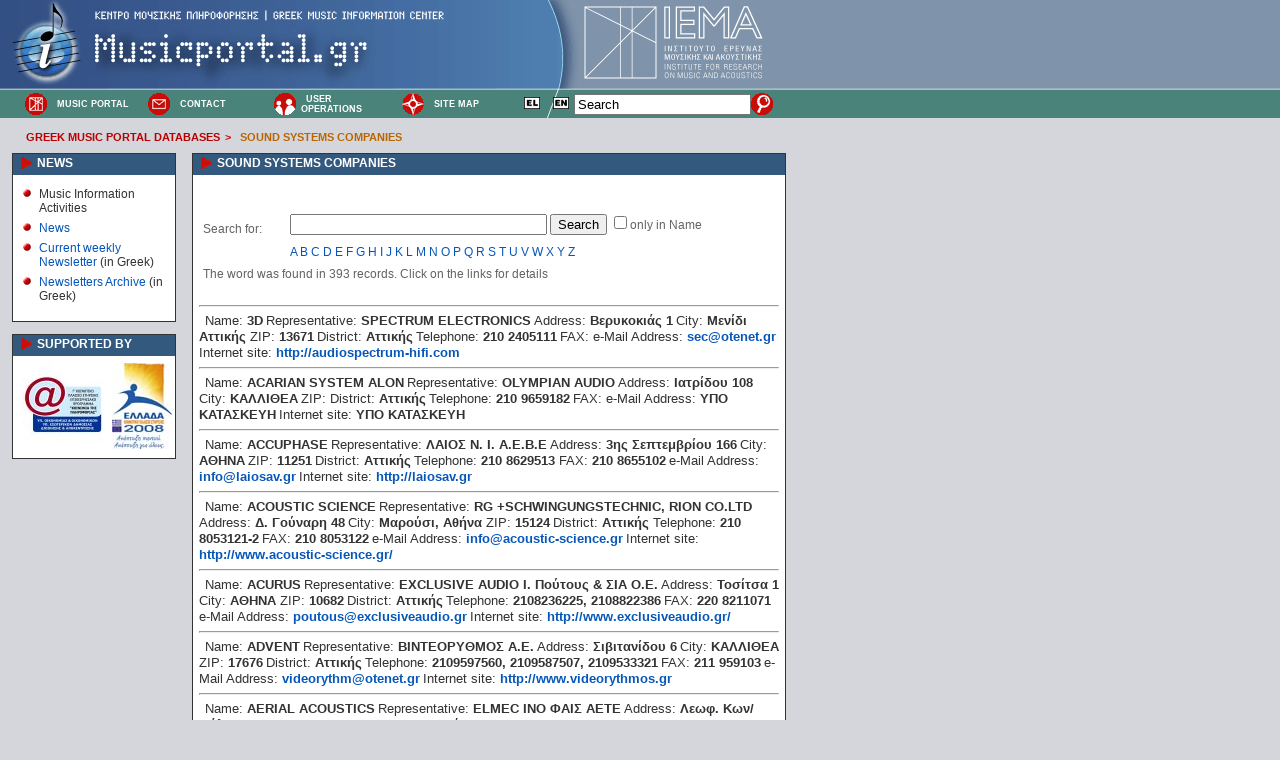

--- FILE ---
content_type: text/html; charset=ISO-8859-7
request_url: https://www.musicportal.gr/alpha?lang=en&db=musicportal&tb=antipr_mix&alpha=name&r=&w=S
body_size: 34882
content:

<!DOCTYPE HTML PUBLIC "-//W3C//DTD HTML 4.0 Transitional//EN">
<html>

<head>
    <meta name="author" content="mailto:webmaster@iema.gr" />
    <meta name="generator" content="site-engine" />

    <link rel="top" href="/home/" title="Homepage" />
    <link rel="toc" href="/home/" title="Table of contents" />
    <link rel="index" href="/sitemap/" title="Site map" />

    
    <link rel="SHORTCUT ICON" href="http://www.musicportal.gr/images/p/favicon.ico" type="image/x-icon" />
    <link rel="icon" href="http://www.musicportal.gr/images/p/favicon.ico" type="image/x-icon" />

    <link rel="stylesheet" type="text/css" href="/style/mp-screen.css" media="screen" title="IEMA (screen)" />
    <link rel="stylesheet" type="text/css" href="/style/mp-print.css" media="print" />
    <link rel="stylesheet" type="text/css" href="/style/shadows.css" />


    

    
    <script src="https://www.iema.gr/js/fckeditor.js"></script>

    
    


    
<script type="text/javascript">
//<![CDATA[

  var _gaq = _gaq || [];
  _gaq.push(['_setAccount', 'UA-9007568-1']);
  _gaq.push(['_trackPageview']);

  (function() {
    var ga = document.createElement('script'); ga.type = 'text/javascript'; ga.async = true;
    ga.src = ('https:' == document.location.protocol ? 'https://ssl' : 'http://www') + '.google-analytics.com/ga.js';
    var s = document.getElementsByTagName('script')[0]; s.parentNode.insertBefore(ga, s);
  })();

//]]>
</script>

    


    <meta http-equiv="content-type" content="text/html; charset=ISO-8859-7" />


    <title>
        Sound Systems Companies        -
        Greek Music Information Center    </title>

</head>


    <body>
                <!-- For non-visual user agents: -->
        <div id="top"><a href="#main-copy" class="doNotDisplay doNotPrint">Skip to main content.</a></div>

        <!--spider_noindex-->

        <!-- ##### Header ##### -->

        <div id="header">


            <br>

            <div class="subHeader">
                <span class="doNotDisplay">Navigation:                    : </span>

                <form action="https://www.musicportal.gr/search/?lang=en" method="post" name="searchform">
                    <table width="760" height="35" border="0" cellpadding="0" cellspacing="0">
                        <tr>
                                                                                    <td valign="middle" width="30">
                                <a href="http://www.musicportal.gr/home/?lang=en" title="Home Page"><img src="/images/pic/home.gif" border="0" valign="middle" galleryimg="no"></a>
                            </td>
                            <td valign="middle" width="100" align="left"><a href="http://www.musicportal.gr/home/?lang=en" title="Home Page">MUSIC PORTAL                                </a>
                            </td>
                                                                                                                <td valign="middle" width="30">
                                <a href="http://www.musicportal.gr/contact/?lang=en" title="Contact Greek Music Portal"><img src="/images/pic/contact.gif" border="0" valign="middle" galleryimg="no"></a>
                            </td>
                            <td valign="middle" width="100" align="left"><a href="http://www.musicportal.gr/contact/?lang=en" title="Contact Greek Music Portal">CONTACT                                </a>
                            </td>
                                                                                                                <td valign="middle" width="30">
                                <a href="http://www.musicportal.gr/users/?lang=en" title="User Operations"><img src="/images/pic/users.gif" border="0" valign="middle" galleryimg="no"></a>
                            </td>
                            <td valign="middle" width="100" align="left"><a href="http://www.musicportal.gr/users/?lang=en" title="User Operations"><STRONG>USER OPERATIONS</STRONG>                                </a>
                            </td>
                                                                                                                <td valign="middle" width="30">
                                <a href="http://www.musicportal.gr/sitemap/?lang=en" title="Site Map"><img src="/images/pic/sitemap.gif" border="0" valign="middle" galleryimg="no"></a>
                            </td>
                            <td valign="middle" width="100" align="left"><a href="http://www.musicportal.gr/sitemap/?lang=en" title="Site Map">SITE MAP                                </a>
                            </td>
                                                                                    <td align="center" valign="middle">
                                                                <a href="/alpha/?lang=el&db=musicportal&tb=antipr_mix&alpha=name&r=&w=S" title="Hellenic"><img src="/images/p/el.gif" border="0"></a>
                                                                <a href="/alpha/?lang=en&db=musicportal&tb=antipr_mix&alpha=name&r=&w=S" title="English"><img src="/images/p/en.gif" border="0"></a>
                                                    </td>
                    <td align="right" valign="middle" width="120">
                        <input TYPE="text" name="q" size="20" maxlength="255" id="q" 
                            value="Search"
                            onfocus="if(q.value=='Αναζήτηση' || q.value=='Search') q.value='';"
                            onblur="if(q.value=='') q.value='Αναζήτηση';">
                    </td>
                    <td align="left" valign="middle" width="30">
                        <input name="search_button" type="image" value="ok" src="/images/pic/search.gif" valign="middle" 
                            onclick="searchGoogle(); return false;">
                    </td>

                    <script>
                        function searchGoogle() {
                            var query = document.getElementById('q').value;
                            
                            if (query !== '' && query !== 'Αναζήτηση' && query !== 'Search') {
                                var searchUrl = "https://www.google.com/search?q=" + encodeURIComponent(query + " site:musicportal.gr");
                                
                                window.open(searchUrl, '_blank');
                            }
                        }
                    </script>

                        </tr>
                    </table>
                </form>

            </div>

            <div class="subHeader2">
                


	    	<a class="nav" href="/archives_mp?lang=en" title="Greek Music Portal Databases">GREEK MUSIC PORTAL DATABASES</a><strong>&gt;</strong>
	

	    	<a class="nav" href="/alpha?lang=en&db=musicportal&tb=antipr_mix" title="Sound Systems Companies" style="text-decoration:none;font-weight:bold;color:#BA6600;">SOUND SYSTEMS COMPANIES</a>
	
            </div>

        </div>


        <!-- ##### Start Content ##### -->

        <div id="content">




            <!-- ##### Left Sidebar ##### -->


            <!-- ##### End Left Sidebar ##### -->




            <!-- ##### Main Copy ##### -->

            <div id="main-copy">

                <div id="boxleft_container">
                                                                                                    <div class="boxleft">
                        <div class="boxtitle">
                            <a href="/mpnews                                /?lang=en                                " title="Greek Music Portal News                                " style="color:white;">NEWS                            </a>
                        </div>
                        <ul>
    <li>Music Information Activities</li>
    <li><a href="/gmicnews/?lang=en" title="News">News</a></li>
    <li><a target="_blank" href="http://news.mail.iema.gr/history/" title="Current News">Current weekly Newsletter</a> (in Greek)</li>
    <li><a href="/oldnewsletters/?lang=en" title="News Archive">Newsletters Archive</a> (in Greek)</li>
    <!--
<li><a href="/international_competitions/?lang=en" title="International Music Competitions">International Music Competitions</a></li>
<li><a href="/festivals_electroacoustic/?lang=en" title="Electroacoustic Music Festivals">Electroacoustic Music Festivals</a></li>
<li><a href="/competitions_electroacoustic/?lang=en" title="Electroacoustic Music Competitions">Electroacoustic Music Competitions</a></li>
-->  </ul>                    </div>
                                                                                                                        <div class="boxleft">
                        <div class="boxtitle">
                            <a href="/logos                                /?lang=en                                " title="With the support of                                " style="color:white;">SUPPORTED BY                            </a>
                        </div>
                        <table>
    <tbody>
        <tr>
            <td><img src="/images/EpKTP_list.jpg" alt="" /></td>
            <td><img src="/images/kps_list.jpg" alt="" /></td>
        </tr>
    </tbody>
</table>                    </div>
                                                                                                    
                    

                                    </div>

                                                


                <!--/spider_noindex-->
                                        <div class="boxfull">
                            
                                                        <div class="boxtitle" style="color:white;">
                                SOUND SYSTEMS COMPANIES                            </div>
                            
                                                        
<table width="100%" cellspacing="0" cellpadding="2"><table width="100%" cellspacing="0" cellpadding="4" border="0" align="center"><tr><td></td></tr>
<tr bgcolor=#ffffff><td colspan='2'></td></tr>
<tr><td align='left' valign='middle' width='15%'>Search for:</td>
<td align='left' valign='middle'><br><form style='margin-bottom:10px' action='/alpha?tb=antipr_mix&alpha=name&r=' method='get' id='f1' name='f1' onsubmit='location="http://www.musicportal.gr/alpha?tb=antipr_mix&alpha=name&s=1&cb="+this.cb.checked+"&i="+this.i.value;return false;'"><input name='i' value='' size='30' maxlength='255'><input type='hidden' value='en' id='lang' name='lang'><input type='hidden' value='antipr_mix' id='tb' name='tb'><input type='hidden' value='name' id='alpha' name='alpha'><input type='hidden' id='s' name='s' value='1'><input type='hidden' value='' id='r' name='r'> <input type='submit' value='Search' id='submit' name='submit'> <input name='cb' type='checkbox' value='' >only in Name</form><a href='alpha?lang=en&db=musicportal&tb=antipr_mix&alpha=name&s=1&cb=1&i=A&first=1'>A</a> <a href='alpha?lang=en&db=musicportal&tb=antipr_mix&alpha=name&s=1&cb=1&i=B&first=1'>B</a> <a href='alpha?lang=en&db=musicportal&tb=antipr_mix&alpha=name&s=1&cb=1&i=C&first=1'>C</a> <a href='alpha?lang=en&db=musicportal&tb=antipr_mix&alpha=name&s=1&cb=1&i=D&first=1'>D</a> <a href='alpha?lang=en&db=musicportal&tb=antipr_mix&alpha=name&s=1&cb=1&i=E&first=1'>E</a> <a href='alpha?lang=en&db=musicportal&tb=antipr_mix&alpha=name&s=1&cb=1&i=F&first=1'>F</a> <a href='alpha?lang=en&db=musicportal&tb=antipr_mix&alpha=name&s=1&cb=1&i=G&first=1'>G</a> <a href='alpha?lang=en&db=musicportal&tb=antipr_mix&alpha=name&s=1&cb=1&i=H&first=1'>H</a> <a href='alpha?lang=en&db=musicportal&tb=antipr_mix&alpha=name&s=1&cb=1&i=I&first=1'>I</a> <a href='alpha?lang=en&db=musicportal&tb=antipr_mix&alpha=name&s=1&cb=1&i=J&first=1'>J</a> <a href='alpha?lang=en&db=musicportal&tb=antipr_mix&alpha=name&s=1&cb=1&i=K&first=1'>K</a> <a href='alpha?lang=en&db=musicportal&tb=antipr_mix&alpha=name&s=1&cb=1&i=L&first=1'>L</a> <a href='alpha?lang=en&db=musicportal&tb=antipr_mix&alpha=name&s=1&cb=1&i=M&first=1'>M</a> <a href='alpha?lang=en&db=musicportal&tb=antipr_mix&alpha=name&s=1&cb=1&i=N&first=1'>N</a> <a href='alpha?lang=en&db=musicportal&tb=antipr_mix&alpha=name&s=1&cb=1&i=O&first=1'>O</a> <a href='alpha?lang=en&db=musicportal&tb=antipr_mix&alpha=name&s=1&cb=1&i=P&first=1'>P</a> <a href='alpha?lang=en&db=musicportal&tb=antipr_mix&alpha=name&s=1&cb=1&i=Q&first=1'>Q</a> <a href='alpha?lang=en&db=musicportal&tb=antipr_mix&alpha=name&s=1&cb=1&i=R&first=1'>R</a> <a href='alpha?lang=en&db=musicportal&tb=antipr_mix&alpha=name&s=1&cb=1&i=S&first=1'>S</a> <a href='alpha?lang=en&db=musicportal&tb=antipr_mix&alpha=name&s=1&cb=1&i=T&first=1'>T</a> <a href='alpha?lang=en&db=musicportal&tb=antipr_mix&alpha=name&s=1&cb=1&i=U&first=1'>U</a> <a href='alpha?lang=en&db=musicportal&tb=antipr_mix&alpha=name&s=1&cb=1&i=V&first=1'>V</a> <a href='alpha?lang=en&db=musicportal&tb=antipr_mix&alpha=name&s=1&cb=1&i=W&first=1'>W</a> <a href='alpha?lang=en&db=musicportal&tb=antipr_mix&alpha=name&s=1&cb=1&i=X&first=1'>X</a> <a href='alpha?lang=en&db=musicportal&tb=antipr_mix&alpha=name&s=1&cb=1&i=Y&first=1'>Y</a> <a href='alpha?lang=en&db=musicportal&tb=antipr_mix&alpha=name&s=1&cb=1&i=Z&first=1'>Z</a> <tr><td colspan='2' width='100%' align='left' valign='top'>
The word <b></b> was found in 393 records. Click on the links for details<br><br></td></tr></table>
<tr><td colspan='2'><hr>&nbsp;</td></tr>

<tr bgcolor=#eFeFeF><td width='20%' align='left' valign='top'><font size='2'>
Name: </font></td><td width='75%' align='left' valign='top'><font size='2'><b>3D</b></font>
</td></tr>

<tr bgcolor=#ffffff><td width='20%' align='left' valign='top'><font size='2'>
Representative: </font></td><td width='75%' align='left' valign='top'><font size='2'><b>SPECTRUM ELECTRONICS</b></font>
</td></tr>

<tr bgcolor=#eFeFeF><td width='20%' align='left' valign='top'><font size='2'>
Address: </font></td><td width='75%' align='left' valign='top'><font size='2'><b>Βερυκοκιάς 1</b></font>
</td></tr>

<tr bgcolor=#ffffff><td width='20%' align='left' valign='top'><font size='2'>
City: </font></td><td width='75%' align='left' valign='top'><font size='2'><b>Μενίδι Αττικής </b></font>
</td></tr>

<tr bgcolor=#eFeFeF><td width='20%' align='left' valign='top'><font size='2'>
ZIP: </font></td><td width='75%' align='left' valign='top'><font size='2'><b>13671</b></font>
</td></tr>

<tr bgcolor=#ffffff><td width='20%' align='left' valign='top'><font size='2'>
District: </font></td><td width='75%' align='left' valign='top'><font size='2'><b>Αττικής</b></font>
</td></tr>

<tr bgcolor=#eFeFeF><td width='20%' align='left' valign='top'><font size='2'>
Telephone: </font></td><td width='75%' align='left' valign='top'><font size='2'><b>210 2405111</b></font>
</td></tr>

<tr bgcolor=#ffffff><td width='20%' align='left' valign='top'><font size='2'>
FAX: </font></td><td width='75%' align='left' valign='top'><font size='2'><b></b></font>
</td></tr>

<tr bgcolor=#eFeFeF><td width='20%' align='left' valign='top'><font size='2'>
e-Mail Address: </font></td><td width='75%' align='left' valign='top'><font size='2'><b><a href='mailto:sec@otenet.gr' alt='sec@otenet.gr'>sec@otenet.gr</a></b></font>
</td></tr>

<tr bgcolor=#ffffff><td width='20%' align='left' valign='top'><font size='2'>
Internet site: </font></td><td width='75%' align='left' valign='top'><font size='2'><b><a href='http://audiospectrum-hifi.com' alt='http://audiospectrum-hifi.com' target='_blank'>http://audiospectrum-hifi.com</a></b></font>
</td></tr>
<tr><td>&nbsp;</td></tr>
<tr><td colspan='2'><hr>&nbsp;</td></tr>

<tr bgcolor=#eFeFeF><td width='20%' align='left' valign='top'><font size='2'>
Name: </font></td><td width='75%' align='left' valign='top'><font size='2'><b>ACARIAN SYSTEM ALON</b></font>
</td></tr>

<tr bgcolor=#ffffff><td width='20%' align='left' valign='top'><font size='2'>
Representative: </font></td><td width='75%' align='left' valign='top'><font size='2'><b>OLYMPIAN AUDIO</b></font>
</td></tr>

<tr bgcolor=#eFeFeF><td width='20%' align='left' valign='top'><font size='2'>
Address: </font></td><td width='75%' align='left' valign='top'><font size='2'><b>Ιατρίδου 108</b></font>
</td></tr>

<tr bgcolor=#ffffff><td width='20%' align='left' valign='top'><font size='2'>
City: </font></td><td width='75%' align='left' valign='top'><font size='2'><b>ΚΑΛΛΙΘΕΑ</b></font>
</td></tr>

<tr bgcolor=#eFeFeF><td width='20%' align='left' valign='top'><font size='2'>
ZIP: </font></td><td width='75%' align='left' valign='top'><font size='2'><b></b></font>
</td></tr>

<tr bgcolor=#ffffff><td width='20%' align='left' valign='top'><font size='2'>
District: </font></td><td width='75%' align='left' valign='top'><font size='2'><b>Αττικής</b></font>
</td></tr>

<tr bgcolor=#eFeFeF><td width='20%' align='left' valign='top'><font size='2'>
Telephone: </font></td><td width='75%' align='left' valign='top'><font size='2'><b>210 9659182</b></font>
</td></tr>

<tr bgcolor=#ffffff><td width='20%' align='left' valign='top'><font size='2'>
FAX: </font></td><td width='75%' align='left' valign='top'><font size='2'><b></b></font>
</td></tr>

<tr bgcolor=#eFeFeF><td width='20%' align='left' valign='top'><font size='2'>
e-Mail Address: </font></td><td width='75%' align='left' valign='top'><font size='2'><b>ΥΠΟ ΚΑΤΑΣΚΕΥΗ</b></font>
</td></tr>

<tr bgcolor=#ffffff><td width='20%' align='left' valign='top'><font size='2'>
Internet site: </font></td><td width='75%' align='left' valign='top'><font size='2'><b>ΥΠΟ ΚΑΤΑΣΚΕΥΗ</b></font>
</td></tr>
<tr><td>&nbsp;</td></tr>
<tr><td colspan='2'><hr>&nbsp;</td></tr>

<tr bgcolor=#eFeFeF><td width='20%' align='left' valign='top'><font size='2'>
Name: </font></td><td width='75%' align='left' valign='top'><font size='2'><b>ACCUPHASE</b></font>
</td></tr>

<tr bgcolor=#ffffff><td width='20%' align='left' valign='top'><font size='2'>
Representative: </font></td><td width='75%' align='left' valign='top'><font size='2'><b>ΛΑΙΟΣ Ν. I. A.E.B.E</b></font>
</td></tr>

<tr bgcolor=#eFeFeF><td width='20%' align='left' valign='top'><font size='2'>
Address: </font></td><td width='75%' align='left' valign='top'><font size='2'><b>3ης Σεπτεμβρίου 166</b></font>
</td></tr>

<tr bgcolor=#ffffff><td width='20%' align='left' valign='top'><font size='2'>
City: </font></td><td width='75%' align='left' valign='top'><font size='2'><b>ΑΘΗΝΑ</b></font>
</td></tr>

<tr bgcolor=#eFeFeF><td width='20%' align='left' valign='top'><font size='2'>
ZIP: </font></td><td width='75%' align='left' valign='top'><font size='2'><b>11251</b></font>
</td></tr>

<tr bgcolor=#ffffff><td width='20%' align='left' valign='top'><font size='2'>
District: </font></td><td width='75%' align='left' valign='top'><font size='2'><b>Αττικής</b></font>
</td></tr>

<tr bgcolor=#eFeFeF><td width='20%' align='left' valign='top'><font size='2'>
Telephone: </font></td><td width='75%' align='left' valign='top'><font size='2'><b>210 8629513 </b></font>
</td></tr>

<tr bgcolor=#ffffff><td width='20%' align='left' valign='top'><font size='2'>
FAX: </font></td><td width='75%' align='left' valign='top'><font size='2'><b>210 8655102</b></font>
</td></tr>

<tr bgcolor=#eFeFeF><td width='20%' align='left' valign='top'><font size='2'>
e-Mail Address: </font></td><td width='75%' align='left' valign='top'><font size='2'><b><a href='mailto:info@laiosav.gr' alt='info@laiosav.gr'>info@laiosav.gr</a></b></font>
</td></tr>

<tr bgcolor=#ffffff><td width='20%' align='left' valign='top'><font size='2'>
Internet site: </font></td><td width='75%' align='left' valign='top'><font size='2'><b><a href='http://laiosav.gr' alt='http://laiosav.gr' target='_blank'>http://laiosav.gr</a></b></font>
</td></tr>
<tr><td>&nbsp;</td></tr>
<tr><td colspan='2'><hr>&nbsp;</td></tr>

<tr bgcolor=#eFeFeF><td width='20%' align='left' valign='top'><font size='2'>
Name: </font></td><td width='75%' align='left' valign='top'><font size='2'><b>ACOUSTIC SCIENCE</b></font>
</td></tr>

<tr bgcolor=#ffffff><td width='20%' align='left' valign='top'><font size='2'>
Representative: </font></td><td width='75%' align='left' valign='top'><font size='2'><b>RG +SCHWINGUNGSTECHNIC, RION CO.LTD</b></font>
</td></tr>

<tr bgcolor=#eFeFeF><td width='20%' align='left' valign='top'><font size='2'>
Address: </font></td><td width='75%' align='left' valign='top'><font size='2'><b>Δ. Γούναρη 48</b></font>
</td></tr>

<tr bgcolor=#ffffff><td width='20%' align='left' valign='top'><font size='2'>
City: </font></td><td width='75%' align='left' valign='top'><font size='2'><b>Μαρούσι, Αθήνα </b></font>
</td></tr>

<tr bgcolor=#eFeFeF><td width='20%' align='left' valign='top'><font size='2'>
ZIP: </font></td><td width='75%' align='left' valign='top'><font size='2'><b>15124</b></font>
</td></tr>

<tr bgcolor=#ffffff><td width='20%' align='left' valign='top'><font size='2'>
District: </font></td><td width='75%' align='left' valign='top'><font size='2'><b>Αττικής </b></font>
</td></tr>

<tr bgcolor=#eFeFeF><td width='20%' align='left' valign='top'><font size='2'>
Telephone: </font></td><td width='75%' align='left' valign='top'><font size='2'><b>210 8053121-2</b></font>
</td></tr>

<tr bgcolor=#ffffff><td width='20%' align='left' valign='top'><font size='2'>
FAX: </font></td><td width='75%' align='left' valign='top'><font size='2'><b> 210 8053122</b></font>
</td></tr>

<tr bgcolor=#eFeFeF><td width='20%' align='left' valign='top'><font size='2'>
e-Mail Address: </font></td><td width='75%' align='left' valign='top'><font size='2'><b><a href='mailto:info@acoustic-science.gr' alt='info@acoustic-science.gr'>info@acoustic-science.gr</a></b></font>
</td></tr>

<tr bgcolor=#ffffff><td width='20%' align='left' valign='top'><font size='2'>
Internet site: </font></td><td width='75%' align='left' valign='top'><font size='2'><b><a href='http://www.acoustic-science.gr/' alt='http://www.acoustic-science.gr/' target='_blank'>http://www.acoustic-science.gr/</a></b></font>
</td></tr>
<tr><td>&nbsp;</td></tr>
<tr><td colspan='2'><hr>&nbsp;</td></tr>

<tr bgcolor=#eFeFeF><td width='20%' align='left' valign='top'><font size='2'>
Name: </font></td><td width='75%' align='left' valign='top'><font size='2'><b>ACURUS</b></font>
</td></tr>

<tr bgcolor=#ffffff><td width='20%' align='left' valign='top'><font size='2'>
Representative: </font></td><td width='75%' align='left' valign='top'><font size='2'><b>EXCLUSIVE AUDIO I. Πούτους & ΣΙΑ Ο.Ε.</b></font>
</td></tr>

<tr bgcolor=#eFeFeF><td width='20%' align='left' valign='top'><font size='2'>
Address: </font></td><td width='75%' align='left' valign='top'><font size='2'><b>Τοσίτσα 1</b></font>
</td></tr>

<tr bgcolor=#ffffff><td width='20%' align='left' valign='top'><font size='2'>
City: </font></td><td width='75%' align='left' valign='top'><font size='2'><b>ΑΘΗΝΑ </b></font>
</td></tr>

<tr bgcolor=#eFeFeF><td width='20%' align='left' valign='top'><font size='2'>
ZIP: </font></td><td width='75%' align='left' valign='top'><font size='2'><b>10682</b></font>
</td></tr>

<tr bgcolor=#ffffff><td width='20%' align='left' valign='top'><font size='2'>
District: </font></td><td width='75%' align='left' valign='top'><font size='2'><b>Αττικής</b></font>
</td></tr>

<tr bgcolor=#eFeFeF><td width='20%' align='left' valign='top'><font size='2'>
Telephone: </font></td><td width='75%' align='left' valign='top'><font size='2'><b>2108236225, 2108822386</b></font>
</td></tr>

<tr bgcolor=#ffffff><td width='20%' align='left' valign='top'><font size='2'>
FAX: </font></td><td width='75%' align='left' valign='top'><font size='2'><b>220 8211071</b></font>
</td></tr>

<tr bgcolor=#eFeFeF><td width='20%' align='left' valign='top'><font size='2'>
e-Mail Address: </font></td><td width='75%' align='left' valign='top'><font size='2'><b><a href='mailto:poutous@exclusiveaudio.gr' alt='poutous@exclusiveaudio.gr'>poutous@exclusiveaudio.gr</a></b></font>
</td></tr>

<tr bgcolor=#ffffff><td width='20%' align='left' valign='top'><font size='2'>
Internet site: </font></td><td width='75%' align='left' valign='top'><font size='2'><b><a href='http://www.exclusiveaudio.gr/' alt='http://www.exclusiveaudio.gr/' target='_blank'>http://www.exclusiveaudio.gr/</a></b></font>
</td></tr>
<tr><td>&nbsp;</td></tr>
<tr><td colspan='2'><hr>&nbsp;</td></tr>

<tr bgcolor=#eFeFeF><td width='20%' align='left' valign='top'><font size='2'>
Name: </font></td><td width='75%' align='left' valign='top'><font size='2'><b>ADVENT</b></font>
</td></tr>

<tr bgcolor=#ffffff><td width='20%' align='left' valign='top'><font size='2'>
Representative: </font></td><td width='75%' align='left' valign='top'><font size='2'><b>BINTEΟΡΥΘΜΟΣ Α.Ε.</b></font>
</td></tr>

<tr bgcolor=#eFeFeF><td width='20%' align='left' valign='top'><font size='2'>
Address: </font></td><td width='75%' align='left' valign='top'><font size='2'><b>Σιβιτανίδου 6</b></font>
</td></tr>

<tr bgcolor=#ffffff><td width='20%' align='left' valign='top'><font size='2'>
City: </font></td><td width='75%' align='left' valign='top'><font size='2'><b>ΚΑΛΛΙΘΕΑ</b></font>
</td></tr>

<tr bgcolor=#eFeFeF><td width='20%' align='left' valign='top'><font size='2'>
ZIP: </font></td><td width='75%' align='left' valign='top'><font size='2'><b>17676</b></font>
</td></tr>

<tr bgcolor=#ffffff><td width='20%' align='left' valign='top'><font size='2'>
District: </font></td><td width='75%' align='left' valign='top'><font size='2'><b>Αττικής</b></font>
</td></tr>

<tr bgcolor=#eFeFeF><td width='20%' align='left' valign='top'><font size='2'>
Telephone: </font></td><td width='75%' align='left' valign='top'><font size='2'><b>2109597560, 2109587507, 2109533321</b></font>
</td></tr>

<tr bgcolor=#ffffff><td width='20%' align='left' valign='top'><font size='2'>
FAX: </font></td><td width='75%' align='left' valign='top'><font size='2'><b>211 959103</b></font>
</td></tr>

<tr bgcolor=#eFeFeF><td width='20%' align='left' valign='top'><font size='2'>
e-Mail Address: </font></td><td width='75%' align='left' valign='top'><font size='2'><b><a href='mailto:videorythm@otenet.gr' alt='videorythm@otenet.gr'>videorythm@otenet.gr</a></b></font>
</td></tr>

<tr bgcolor=#ffffff><td width='20%' align='left' valign='top'><font size='2'>
Internet site: </font></td><td width='75%' align='left' valign='top'><font size='2'><b><a href='http://www.videorythmos.gr' alt='http://www.videorythmos.gr' target='_blank'>http://www.videorythmos.gr</a></b></font>
</td></tr>
<tr><td>&nbsp;</td></tr>
<tr><td colspan='2'><hr>&nbsp;</td></tr>

<tr bgcolor=#eFeFeF><td width='20%' align='left' valign='top'><font size='2'>
Name: </font></td><td width='75%' align='left' valign='top'><font size='2'><b>AERIAL ACOUSTICS</b></font>
</td></tr>

<tr bgcolor=#ffffff><td width='20%' align='left' valign='top'><font size='2'>
Representative: </font></td><td width='75%' align='left' valign='top'><font size='2'><b>ELMEC INΟ ΦΑΙΣ ΑΕΤΕ</b></font>
</td></tr>

<tr bgcolor=#eFeFeF><td width='20%' align='left' valign='top'><font size='2'>
Address: </font></td><td width='75%' align='left' valign='top'><font size='2'><b>Λεωφ. Κων/πόλεως 9</b></font>
</td></tr>

<tr bgcolor=#ffffff><td width='20%' align='left' valign='top'><font size='2'>
City: </font></td><td width='75%' align='left' valign='top'><font size='2'><b>ΑΘΗΝΑ</b></font>
</td></tr>

<tr bgcolor=#eFeFeF><td width='20%' align='left' valign='top'><font size='2'>
ZIP: </font></td><td width='75%' align='left' valign='top'><font size='2'><b></b></font>
</td></tr>

<tr bgcolor=#ffffff><td width='20%' align='left' valign='top'><font size='2'>
District: </font></td><td width='75%' align='left' valign='top'><font size='2'><b>Αττικής</b></font>
</td></tr>

<tr bgcolor=#eFeFeF><td width='20%' align='left' valign='top'><font size='2'>
Telephone: </font></td><td width='75%' align='left' valign='top'><font size='2'><b>2103424246, 2103424248</b></font>
</td></tr>

<tr bgcolor=#ffffff><td width='20%' align='left' valign='top'><font size='2'>
FAX: </font></td><td width='75%' align='left' valign='top'><font size='2'><b></b></font>
</td></tr>

<tr bgcolor=#eFeFeF><td width='20%' align='left' valign='top'><font size='2'>
e-Mail Address: </font></td><td width='75%' align='left' valign='top'><font size='2'><b><a href='mailto:elmec@hol.gr' alt='elmec@hol.gr'>elmec@hol.gr</a></b></font>
</td></tr>

<tr bgcolor=#ffffff><td width='20%' align='left' valign='top'><font size='2'>
Internet site: </font></td><td width='75%' align='left' valign='top'><font size='2'><b>ΥΠΟ ΚΑΤΑΣΚΕΥΗ</b></font>
</td></tr>
<tr><td>&nbsp;</td></tr>
<tr><td colspan='2'><hr>&nbsp;</td></tr>

<tr bgcolor=#eFeFeF><td width='20%' align='left' valign='top'><font size='2'>
Name: </font></td><td width='75%' align='left' valign='top'><font size='2'><b>AIWA</b></font>
</td></tr>

<tr bgcolor=#ffffff><td width='20%' align='left' valign='top'><font size='2'>
Representative: </font></td><td width='75%' align='left' valign='top'><font size='2'><b>HELLAS SOUND</b></font>
</td></tr>

<tr bgcolor=#eFeFeF><td width='20%' align='left' valign='top'><font size='2'>
Address: </font></td><td width='75%' align='left' valign='top'><font size='2'><b>Νέα Έφεσος</b></font>
</td></tr>

<tr bgcolor=#ffffff><td width='20%' align='left' valign='top'><font size='2'>
City: </font></td><td width='75%' align='left' valign='top'><font size='2'><b>Νέα Έφεσος</b></font>
</td></tr>

<tr bgcolor=#eFeFeF><td width='20%' align='left' valign='top'><font size='2'>
ZIP: </font></td><td width='75%' align='left' valign='top'><font size='2'><b>60100</b></font>
</td></tr>

<tr bgcolor=#ffffff><td width='20%' align='left' valign='top'><font size='2'>
District: </font></td><td width='75%' align='left' valign='top'><font size='2'><b>Πιερίας</b></font>
</td></tr>

<tr bgcolor=#eFeFeF><td width='20%' align='left' valign='top'><font size='2'>
Telephone: </font></td><td width='75%' align='left' valign='top'><font size='2'><b>23510 52217</b></font>
</td></tr>

<tr bgcolor=#ffffff><td width='20%' align='left' valign='top'><font size='2'>
FAX: </font></td><td width='75%' align='left' valign='top'><font size='2'><b>23510 52218</b></font>
</td></tr>

<tr bgcolor=#eFeFeF><td width='20%' align='left' valign='top'><font size='2'>
e-Mail Address: </font></td><td width='75%' align='left' valign='top'><font size='2'><b><a href='mailto:info@ahellas.gr' alt='info@ahellas.gr'>info@ahellas.gr</a></b></font>
</td></tr>

<tr bgcolor=#ffffff><td width='20%' align='left' valign='top'><font size='2'>
Internet site: </font></td><td width='75%' align='left' valign='top'><font size='2'><b><a href='http://ahellas-sound.gr/' alt='http://ahellas-sound.gr/' target='_blank'>http://ahellas-sound.gr/</a></b></font>
</td></tr>
<tr><td>&nbsp;</td></tr>
<tr><td colspan='2'><hr>&nbsp;</td></tr>

<tr bgcolor=#eFeFeF><td width='20%' align='left' valign='top'><font size='2'>
Name: </font></td><td width='75%' align='left' valign='top'><font size='2'><b>AKAI</b></font>
</td></tr>

<tr bgcolor=#ffffff><td width='20%' align='left' valign='top'><font size='2'>
Representative: </font></td><td width='75%' align='left' valign='top'><font size='2'><b>ΕΛΛΙΝΑ Α.Β.Ε.Ε</b></font>
</td></tr>

<tr bgcolor=#eFeFeF><td width='20%' align='left' valign='top'><font size='2'>
Address: </font></td><td width='75%' align='left' valign='top'><font size='2'><b>3ης Σεπτεμβρίου 59</b></font>
</td></tr>

<tr bgcolor=#ffffff><td width='20%' align='left' valign='top'><font size='2'>
City: </font></td><td width='75%' align='left' valign='top'><font size='2'><b>ΑΘΗΝΑ</b></font>
</td></tr>

<tr bgcolor=#eFeFeF><td width='20%' align='left' valign='top'><font size='2'>
ZIP: </font></td><td width='75%' align='left' valign='top'><font size='2'><b></b></font>
</td></tr>

<tr bgcolor=#ffffff><td width='20%' align='left' valign='top'><font size='2'>
District: </font></td><td width='75%' align='left' valign='top'><font size='2'><b>Αττικής</b></font>
</td></tr>

<tr bgcolor=#eFeFeF><td width='20%' align='left' valign='top'><font size='2'>
Telephone: </font></td><td width='75%' align='left' valign='top'><font size='2'><b>2108220037, 2108830311- 4, 2108229483</b></font>
</td></tr>

<tr bgcolor=#ffffff><td width='20%' align='left' valign='top'><font size='2'>
FAX: </font></td><td width='75%' align='left' valign='top'><font size='2'><b>210 8229483</b></font>
</td></tr>

<tr bgcolor=#eFeFeF><td width='20%' align='left' valign='top'><font size='2'>
e-Mail Address: </font></td><td width='75%' align='left' valign='top'><font size='2'><b><a href='mailto:information@ellina.gr' alt='information@ellina.gr'>information@ellina.gr</a></b></font>
</td></tr>

<tr bgcolor=#ffffff><td width='20%' align='left' valign='top'><font size='2'>
Internet site: </font></td><td width='75%' align='left' valign='top'><font size='2'><b><a href='http://ellina.gr' alt='http://ellina.gr' target='_blank'>http://ellina.gr</a></b></font>
</td></tr>
<tr><td>&nbsp;</td></tr>
<tr><td colspan='2'><hr>&nbsp;</td></tr>

<tr bgcolor=#eFeFeF><td width='20%' align='left' valign='top'><font size='2'>
Name: </font></td><td width='75%' align='left' valign='top'><font size='2'><b>AKG</b></font>
</td></tr>

<tr bgcolor=#ffffff><td width='20%' align='left' valign='top'><font size='2'>
Representative: </font></td><td width='75%' align='left' valign='top'><font size='2'><b>OMIKRON A.E.</b></font>
</td></tr>

<tr bgcolor=#eFeFeF><td width='20%' align='left' valign='top'><font size='2'>
Address: </font></td><td width='75%' align='left' valign='top'><font size='2'><b>Σολωμού 20</b></font>
</td></tr>

<tr bgcolor=#ffffff><td width='20%' align='left' valign='top'><font size='2'>
City: </font></td><td width='75%' align='left' valign='top'><font size='2'><b>ΕΞΑΡΧΕΙΑ</b></font>
</td></tr>

<tr bgcolor=#eFeFeF><td width='20%' align='left' valign='top'><font size='2'>
ZIP: </font></td><td width='75%' align='left' valign='top'><font size='2'><b></b></font>
</td></tr>

<tr bgcolor=#ffffff><td width='20%' align='left' valign='top'><font size='2'>
District: </font></td><td width='75%' align='left' valign='top'><font size='2'><b></b></font>
</td></tr>

<tr bgcolor=#eFeFeF><td width='20%' align='left' valign='top'><font size='2'>
Telephone: </font></td><td width='75%' align='left' valign='top'><font size='2'><b>2103631066, 2103637979, 2103302095</b></font>
</td></tr>

<tr bgcolor=#ffffff><td width='20%' align='left' valign='top'><font size='2'>
FAX: </font></td><td width='75%' align='left' valign='top'><font size='2'><b></b></font>
</td></tr>

<tr bgcolor=#eFeFeF><td width='20%' align='left' valign='top'><font size='2'>
e-Mail Address: </font></td><td width='75%' align='left' valign='top'><font size='2'><b></b></font>
</td></tr>

<tr bgcolor=#ffffff><td width='20%' align='left' valign='top'><font size='2'>
Internet site: </font></td><td width='75%' align='left' valign='top'><font size='2'><b>ΛΑΘΟΣ ΑΡΙΘΜΟΣ</b></font>
</td></tr>
<tr><td>&nbsp;</td></tr>
<tr><td colspan='2'><hr>&nbsp;</td></tr>

<tr bgcolor=#eFeFeF><td width='20%' align='left' valign='top'><font size='2'>
Name: </font></td><td width='75%' align='left' valign='top'><font size='2'><b>ALCHEMIST</b></font>
</td></tr>

<tr bgcolor=#ffffff><td width='20%' align='left' valign='top'><font size='2'>
Representative: </font></td><td width='75%' align='left' valign='top'><font size='2'><b>ΑΝΤΩΝΟΠΟΥΛΟΣ Κ.</b></font>
</td></tr>

<tr bgcolor=#eFeFeF><td width='20%' align='left' valign='top'><font size='2'>
Address: </font></td><td width='75%' align='left' valign='top'><font size='2'><b>Αγίων Πάντων 82</b></font>
</td></tr>

<tr bgcolor=#ffffff><td width='20%' align='left' valign='top'><font size='2'>
City: </font></td><td width='75%' align='left' valign='top'><font size='2'><b>ΑΘΗΝΑ</b></font>
</td></tr>

<tr bgcolor=#eFeFeF><td width='20%' align='left' valign='top'><font size='2'>
ZIP: </font></td><td width='75%' align='left' valign='top'><font size='2'><b></b></font>
</td></tr>

<tr bgcolor=#ffffff><td width='20%' align='left' valign='top'><font size='2'>
District: </font></td><td width='75%' align='left' valign='top'><font size='2'><b>Αττικής</b></font>
</td></tr>

<tr bgcolor=#eFeFeF><td width='20%' align='left' valign='top'><font size='2'>
Telephone: </font></td><td width='75%' align='left' valign='top'><font size='2'><b>2109564101, 2109568738, 2103633705</b></font>
</td></tr>

<tr bgcolor=#ffffff><td width='20%' align='left' valign='top'><font size='2'>
FAX: </font></td><td width='75%' align='left' valign='top'><font size='2'><b></b></font>
</td></tr>

<tr bgcolor=#eFeFeF><td width='20%' align='left' valign='top'><font size='2'>
e-Mail Address: </font></td><td width='75%' align='left' valign='top'><font size='2'><b></b></font>
</td></tr>

<tr bgcolor=#ffffff><td width='20%' align='left' valign='top'><font size='2'>
Internet site: </font></td><td width='75%' align='left' valign='top'><font size='2'><b></b></font>
</td></tr>
<tr><td>&nbsp;</td></tr>
<tr><td colspan='2'><hr>&nbsp;</td></tr>

<tr bgcolor=#eFeFeF><td width='20%' align='left' valign='top'><font size='2'>
Name: </font></td><td width='75%' align='left' valign='top'><font size='2'><b>ALEMA</b></font>
</td></tr>

<tr bgcolor=#ffffff><td width='20%' align='left' valign='top'><font size='2'>
Representative: </font></td><td width='75%' align='left' valign='top'><font size='2'><b>THE MUSIC BOX</b></font>
</td></tr>

<tr bgcolor=#eFeFeF><td width='20%' align='left' valign='top'><font size='2'>
Address: </font></td><td width='75%' align='left' valign='top'><font size='2'><b>Μητσάκη 19A</b></font>
</td></tr>

<tr bgcolor=#ffffff><td width='20%' align='left' valign='top'><font size='2'>
City: </font></td><td width='75%' align='left' valign='top'><font size='2'><b>ΑΘΗΝΑ</b></font>
</td></tr>

<tr bgcolor=#eFeFeF><td width='20%' align='left' valign='top'><font size='2'>
ZIP: </font></td><td width='75%' align='left' valign='top'><font size='2'><b>11141</b></font>
</td></tr>

<tr bgcolor=#ffffff><td width='20%' align='left' valign='top'><font size='2'>
District: </font></td><td width='75%' align='left' valign='top'><font size='2'><b>Αττικής</b></font>
</td></tr>

<tr bgcolor=#eFeFeF><td width='20%' align='left' valign='top'><font size='2'>
Telephone: </font></td><td width='75%' align='left' valign='top'><font size='2'><b>210 2024755</b></font>
</td></tr>

<tr bgcolor=#ffffff><td width='20%' align='left' valign='top'><font size='2'>
FAX: </font></td><td width='75%' align='left' valign='top'><font size='2'><b>210 2024755</b></font>
</td></tr>

<tr bgcolor=#eFeFeF><td width='20%' align='left' valign='top'><font size='2'>
e-Mail Address: </font></td><td width='75%' align='left' valign='top'><font size='2'><b><a href='mailto:musicbox@acci.gr' alt='musicbox@acci.gr'>musicbox@acci.gr</a></b></font>
</td></tr>

<tr bgcolor=#ffffff><td width='20%' align='left' valign='top'><font size='2'>
Internet site: </font></td><td width='75%' align='left' valign='top'><font size='2'><b><a href='http://www.themusicbox.gr/' alt='http://www.themusicbox.gr/' target='_blank'>http://www.themusicbox.gr/</a></b></font>
</td></tr>
<tr><td>&nbsp;</td></tr>
<tr><td colspan='2'><hr>&nbsp;</td></tr>

<tr bgcolor=#eFeFeF><td width='20%' align='left' valign='top'><font size='2'>
Name: </font></td><td width='75%' align='left' valign='top'><font size='2'><b>ALPHA - CORE</b></font>
</td></tr>

<tr bgcolor=#ffffff><td width='20%' align='left' valign='top'><font size='2'>
Representative: </font></td><td width='75%' align='left' valign='top'><font size='2'><b>THE MUSIC BOX</b></font>
</td></tr>

<tr bgcolor=#eFeFeF><td width='20%' align='left' valign='top'><font size='2'>
Address: </font></td><td width='75%' align='left' valign='top'><font size='2'><b>Μητσάκη 19A</b></font>
</td></tr>

<tr bgcolor=#ffffff><td width='20%' align='left' valign='top'><font size='2'>
City: </font></td><td width='75%' align='left' valign='top'><font size='2'><b>ΑΘΗΝΑ</b></font>
</td></tr>

<tr bgcolor=#eFeFeF><td width='20%' align='left' valign='top'><font size='2'>
ZIP: </font></td><td width='75%' align='left' valign='top'><font size='2'><b>11141</b></font>
</td></tr>

<tr bgcolor=#ffffff><td width='20%' align='left' valign='top'><font size='2'>
District: </font></td><td width='75%' align='left' valign='top'><font size='2'><b>Αττικής</b></font>
</td></tr>

<tr bgcolor=#eFeFeF><td width='20%' align='left' valign='top'><font size='2'>
Telephone: </font></td><td width='75%' align='left' valign='top'><font size='2'><b>210 2024755</b></font>
</td></tr>

<tr bgcolor=#ffffff><td width='20%' align='left' valign='top'><font size='2'>
FAX: </font></td><td width='75%' align='left' valign='top'><font size='2'><b>210 2024755</b></font>
</td></tr>

<tr bgcolor=#eFeFeF><td width='20%' align='left' valign='top'><font size='2'>
e-Mail Address: </font></td><td width='75%' align='left' valign='top'><font size='2'><b><a href='mailto:musicbox@acci.gr' alt='musicbox@acci.gr'>musicbox@acci.gr</a></b></font>
</td></tr>

<tr bgcolor=#ffffff><td width='20%' align='left' valign='top'><font size='2'>
Internet site: </font></td><td width='75%' align='left' valign='top'><font size='2'><b><a href='http://www.themusicbox.gr/' alt='http://www.themusicbox.gr/' target='_blank'>http://www.themusicbox.gr/</a></b></font>
</td></tr>
<tr><td>&nbsp;</td></tr>
<tr><td colspan='2'><hr>&nbsp;</td></tr>

<tr bgcolor=#eFeFeF><td width='20%' align='left' valign='top'><font size='2'>
Name: </font></td><td width='75%' align='left' valign='top'><font size='2'><b>ALPS</b></font>
</td></tr>

<tr bgcolor=#ffffff><td width='20%' align='left' valign='top'><font size='2'>
Representative: </font></td><td width='75%' align='left' valign='top'><font size='2'><b>RADEL</b></font>
</td></tr>

<tr bgcolor=#eFeFeF><td width='20%' align='left' valign='top'><font size='2'>
Address: </font></td><td width='75%' align='left' valign='top'><font size='2'><b>Θ. Βρεσθένη 85</b></font>
</td></tr>

<tr bgcolor=#ffffff><td width='20%' align='left' valign='top'><font size='2'>
City: </font></td><td width='75%' align='left' valign='top'><font size='2'><b>ΑΘΗΝΑ ΝΕΟΣ ΚΟΣΜΟΣ</b></font>
</td></tr>

<tr bgcolor=#eFeFeF><td width='20%' align='left' valign='top'><font size='2'>
ZIP: </font></td><td width='75%' align='left' valign='top'><font size='2'><b>11745</b></font>
</td></tr>

<tr bgcolor=#ffffff><td width='20%' align='left' valign='top'><font size='2'>
District: </font></td><td width='75%' align='left' valign='top'><font size='2'><b>Αττικής</b></font>
</td></tr>

<tr bgcolor=#eFeFeF><td width='20%' align='left' valign='top'><font size='2'>
Telephone: </font></td><td width='75%' align='left' valign='top'><font size='2'><b>2109219405</b></font>
</td></tr>

<tr bgcolor=#ffffff><td width='20%' align='left' valign='top'><font size='2'>
FAX: </font></td><td width='75%' align='left' valign='top'><font size='2'><b></b></font>
</td></tr>

<tr bgcolor=#eFeFeF><td width='20%' align='left' valign='top'><font size='2'>
e-Mail Address: </font></td><td width='75%' align='left' valign='top'><font size='2'><b><a href='mailto:radel@radel.gr' alt='radel@radel.gr'>radel@radel.gr</a></b></font>
</td></tr>

<tr bgcolor=#ffffff><td width='20%' align='left' valign='top'><font size='2'>
Internet site: </font></td><td width='75%' align='left' valign='top'><font size='2'><b><a href='http://radel.gr' alt='http://radel.gr' target='_blank'>http://radel.gr</a></b></font>
</td></tr>
<tr><td>&nbsp;</td></tr>
<tr><td colspan='2'><hr>&nbsp;</td></tr>

<tr bgcolor=#eFeFeF><td width='20%' align='left' valign='top'><font size='2'>
Name: </font></td><td width='75%' align='left' valign='top'><font size='2'><b>ALTIS</b></font>
</td></tr>

<tr bgcolor=#ffffff><td width='20%' align='left' valign='top'><font size='2'>
Representative: </font></td><td width='75%' align='left' valign='top'><font size='2'><b>ELMEC INΟ ΦΑΙΣ ΑΕΤΕ</b></font>
</td></tr>

<tr bgcolor=#eFeFeF><td width='20%' align='left' valign='top'><font size='2'>
Address: </font></td><td width='75%' align='left' valign='top'><font size='2'><b>Λεωφ. Κων/πόλεως 9</b></font>
</td></tr>

<tr bgcolor=#ffffff><td width='20%' align='left' valign='top'><font size='2'>
City: </font></td><td width='75%' align='left' valign='top'><font size='2'><b>ΑΘΗΝΑ</b></font>
</td></tr>

<tr bgcolor=#eFeFeF><td width='20%' align='left' valign='top'><font size='2'>
ZIP: </font></td><td width='75%' align='left' valign='top'><font size='2'><b></b></font>
</td></tr>

<tr bgcolor=#ffffff><td width='20%' align='left' valign='top'><font size='2'>
District: </font></td><td width='75%' align='left' valign='top'><font size='2'><b>Αττικής</b></font>
</td></tr>

<tr bgcolor=#eFeFeF><td width='20%' align='left' valign='top'><font size='2'>
Telephone: </font></td><td width='75%' align='left' valign='top'><font size='2'><b>2103424246, 2103424248</b></font>
</td></tr>

<tr bgcolor=#ffffff><td width='20%' align='left' valign='top'><font size='2'>
FAX: </font></td><td width='75%' align='left' valign='top'><font size='2'><b></b></font>
</td></tr>

<tr bgcolor=#eFeFeF><td width='20%' align='left' valign='top'><font size='2'>
e-Mail Address: </font></td><td width='75%' align='left' valign='top'><font size='2'><b><a href='mailto:elmec@hol.gr' alt='elmec@hol.gr'>elmec@hol.gr</a></b></font>
</td></tr>

<tr bgcolor=#ffffff><td width='20%' align='left' valign='top'><font size='2'>
Internet site: </font></td><td width='75%' align='left' valign='top'><font size='2'><b>ΥΠΟ ΚΑΤΑΣΚΕΥΗ</b></font>
</td></tr>
<tr><td>&nbsp;</td></tr>
<tr><td colspan='2'><hr>&nbsp;</td></tr>

<tr bgcolor=#eFeFeF><td width='20%' align='left' valign='top'><font size='2'>
Name: </font></td><td width='75%' align='left' valign='top'><font size='2'><b>AMC</b></font>
</td></tr>

<tr bgcolor=#ffffff><td width='20%' align='left' valign='top'><font size='2'>
Representative: </font></td><td width='75%' align='left' valign='top'><font size='2'><b>ANTONIC A.E.B.E.</b></font>
</td></tr>

<tr bgcolor=#eFeFeF><td width='20%' align='left' valign='top'><font size='2'>
Address: </font></td><td width='75%' align='left' valign='top'><font size='2'><b>Θεοτοκοπούλου 4</b></font>
</td></tr>

<tr bgcolor=#ffffff><td width='20%' align='left' valign='top'><font size='2'>
City: </font></td><td width='75%' align='left' valign='top'><font size='2'><b>ΜΑΡΟΥΣΙ</b></font>
</td></tr>

<tr bgcolor=#eFeFeF><td width='20%' align='left' valign='top'><font size='2'>
ZIP: </font></td><td width='75%' align='left' valign='top'><font size='2'><b></b></font>
</td></tr>

<tr bgcolor=#ffffff><td width='20%' align='left' valign='top'><font size='2'>
District: </font></td><td width='75%' align='left' valign='top'><font size='2'><b>Αττικής</b></font>
</td></tr>

<tr bgcolor=#eFeFeF><td width='20%' align='left' valign='top'><font size='2'>
Telephone: </font></td><td width='75%' align='left' valign='top'><font size='2'><b>2106842874, 2106842102, 2106849351</b></font>
</td></tr>

<tr bgcolor=#ffffff><td width='20%' align='left' valign='top'><font size='2'>
FAX: </font></td><td width='75%' align='left' valign='top'><font size='2'><b></b></font>
</td></tr>

<tr bgcolor=#eFeFeF><td width='20%' align='left' valign='top'><font size='2'>
e-Mail Address: </font></td><td width='75%' align='left' valign='top'><font size='2'><b></b></font>
</td></tr>

<tr bgcolor=#ffffff><td width='20%' align='left' valign='top'><font size='2'>
Internet site: </font></td><td width='75%' align='left' valign='top'><font size='2'><b></b></font>
</td></tr>
<tr><td>&nbsp;</td></tr>
<tr><td colspan='2'><hr>&nbsp;</td></tr>

<tr bgcolor=#eFeFeF><td width='20%' align='left' valign='top'><font size='2'>
Name: </font></td><td width='75%' align='left' valign='top'><font size='2'><b>AMPRO</b></font>
</td></tr>

<tr bgcolor=#ffffff><td width='20%' align='left' valign='top'><font size='2'>
Representative: </font></td><td width='75%' align='left' valign='top'><font size='2'><b>ADAMCO A.E.</b></font>
</td></tr>

<tr bgcolor=#eFeFeF><td width='20%' align='left' valign='top'><font size='2'>
Address: </font></td><td width='75%' align='left' valign='top'><font size='2'><b>ΚΩΝΣΤΑΝΤΙΝΟΥΠΟΛΕΩΣ 432 </b></font>
</td></tr>

<tr bgcolor=#ffffff><td width='20%' align='left' valign='top'><font size='2'>
City: </font></td><td width='75%' align='left' valign='top'><font size='2'><b>ΑΧΑΡΝΕΣ</b></font>
</td></tr>

<tr bgcolor=#eFeFeF><td width='20%' align='left' valign='top'><font size='2'>
ZIP: </font></td><td width='75%' align='left' valign='top'><font size='2'><b></b></font>
</td></tr>

<tr bgcolor=#ffffff><td width='20%' align='left' valign='top'><font size='2'>
District: </font></td><td width='75%' align='left' valign='top'><font size='2'><b>Αττικής</b></font>
</td></tr>

<tr bgcolor=#eFeFeF><td width='20%' align='left' valign='top'><font size='2'>
Telephone: </font></td><td width='75%' align='left' valign='top'><font size='2'><b>210 6444512</b></font>
</td></tr>

<tr bgcolor=#ffffff><td width='20%' align='left' valign='top'><font size='2'>
FAX: </font></td><td width='75%' align='left' valign='top'><font size='2'><b>210 6442444</b></font>
</td></tr>

<tr bgcolor=#eFeFeF><td width='20%' align='left' valign='top'><font size='2'>
e-Mail Address: </font></td><td width='75%' align='left' valign='top'><font size='2'><b><a href='mailto:info@adamco.gr' alt='info@adamco.gr'>info@adamco.gr</a></b></font>
</td></tr>

<tr bgcolor=#ffffff><td width='20%' align='left' valign='top'><font size='2'>
Internet site: </font></td><td width='75%' align='left' valign='top'><font size='2'><b><a href='http://adamco.buy.gr/' alt='http://adamco.buy.gr/' target='_blank'>http://adamco.buy.gr/</a></b></font>
</td></tr>
<tr><td>&nbsp;</td></tr>
<tr><td colspan='2'><hr>&nbsp;</td></tr>

<tr bgcolor=#eFeFeF><td width='20%' align='left' valign='top'><font size='2'>
Name: </font></td><td width='75%' align='left' valign='top'><font size='2'><b>AMX</b></font>
</td></tr>

<tr bgcolor=#ffffff><td width='20%' align='left' valign='top'><font size='2'>
Representative: </font></td><td width='75%' align='left' valign='top'><font size='2'><b>ADAMCO A.E.</b></font>
</td></tr>

<tr bgcolor=#eFeFeF><td width='20%' align='left' valign='top'><font size='2'>
Address: </font></td><td width='75%' align='left' valign='top'><font size='2'><b>ΚΩΝΣΤΑΝΤΙΝΟΥΠΟΛΕΩΣ 432 </b></font>
</td></tr>

<tr bgcolor=#ffffff><td width='20%' align='left' valign='top'><font size='2'>
City: </font></td><td width='75%' align='left' valign='top'><font size='2'><b>ΑΧΑΡΝΕΣ</b></font>
</td></tr>

<tr bgcolor=#eFeFeF><td width='20%' align='left' valign='top'><font size='2'>
ZIP: </font></td><td width='75%' align='left' valign='top'><font size='2'><b></b></font>
</td></tr>

<tr bgcolor=#ffffff><td width='20%' align='left' valign='top'><font size='2'>
District: </font></td><td width='75%' align='left' valign='top'><font size='2'><b>Αττικής</b></font>
</td></tr>

<tr bgcolor=#eFeFeF><td width='20%' align='left' valign='top'><font size='2'>
Telephone: </font></td><td width='75%' align='left' valign='top'><font size='2'><b>210 6444512</b></font>
</td></tr>

<tr bgcolor=#ffffff><td width='20%' align='left' valign='top'><font size='2'>
FAX: </font></td><td width='75%' align='left' valign='top'><font size='2'><b>210 6442444</b></font>
</td></tr>

<tr bgcolor=#eFeFeF><td width='20%' align='left' valign='top'><font size='2'>
e-Mail Address: </font></td><td width='75%' align='left' valign='top'><font size='2'><b><a href='mailto:info@adamco.gr' alt='info@adamco.gr'>info@adamco.gr</a></b></font>
</td></tr>

<tr bgcolor=#ffffff><td width='20%' align='left' valign='top'><font size='2'>
Internet site: </font></td><td width='75%' align='left' valign='top'><font size='2'><b><a href='http://adamco.buy.gr/' alt='http://adamco.buy.gr/' target='_blank'>http://adamco.buy.gr/</a></b></font>
</td></tr>
<tr><td>&nbsp;</td></tr>
<tr><td colspan='2'><hr>&nbsp;</td></tr>

<tr bgcolor=#eFeFeF><td width='20%' align='left' valign='top'><font size='2'>
Name: </font></td><td width='75%' align='left' valign='top'><font size='2'><b>ANALOG AUDIO SYSTEM</b></font>
</td></tr>

<tr bgcolor=#ffffff><td width='20%' align='left' valign='top'><font size='2'>
Representative: </font></td><td width='75%' align='left' valign='top'><font size='2'><b>ORPHEUS AUDIO</b></font>
</td></tr>

<tr bgcolor=#eFeFeF><td width='20%' align='left' valign='top'><font size='2'>
Address: </font></td><td width='75%' align='left' valign='top'><font size='2'><b>Στουρνάρη 46 Αθήνα, Σαάδη Λέβη 24-26 Θεσσ/νίκη</b></font>
</td></tr>

<tr bgcolor=#ffffff><td width='20%' align='left' valign='top'><font size='2'>
City: </font></td><td width='75%' align='left' valign='top'><font size='2'><b>ΑΘΗΝΑ, Θεσσαλονίκη</b></font>
</td></tr>

<tr bgcolor=#eFeFeF><td width='20%' align='left' valign='top'><font size='2'>
ZIP: </font></td><td width='75%' align='left' valign='top'><font size='2'><b>104 33</b></font>
</td></tr>

<tr bgcolor=#ffffff><td width='20%' align='left' valign='top'><font size='2'>
District: </font></td><td width='75%' align='left' valign='top'><font size='2'><b>Αττικής, Θεσσαλονίκης</b></font>
</td></tr>

<tr bgcolor=#eFeFeF><td width='20%' align='left' valign='top'><font size='2'>
Telephone: </font></td><td width='75%' align='left' valign='top'><font size='2'><b>2103828932, 2103826205</b></font>
</td></tr>

<tr bgcolor=#ffffff><td width='20%' align='left' valign='top'><font size='2'>
FAX: </font></td><td width='75%' align='left' valign='top'><font size='2'><b>211 5222962, 2310 818352</b></font>
</td></tr>

<tr bgcolor=#eFeFeF><td width='20%' align='left' valign='top'><font size='2'>
e-Mail Address: </font></td><td width='75%' align='left' valign='top'><font size='2'><b><a href='mailto:oprheusaudio@internet.gr,  info@orpheusaudio.gr' alt='oprheusaudio@internet.gr,  info@orpheusaudio.gr'>oprheusaudio@internet.gr,  info@orpheusaudio.gr</a></b></font>
</td></tr>

<tr bgcolor=#ffffff><td width='20%' align='left' valign='top'><font size='2'>
Internet site: </font></td><td width='75%' align='left' valign='top'><font size='2'><b><a href='http://www.orpheusaudio.gr/' alt='http://www.orpheusaudio.gr/' target='_blank'>http://www.orpheusaudio.gr/</a></b></font>
</td></tr>
<tr><td>&nbsp;</td></tr>
<tr><td colspan='2'><hr>&nbsp;</td></tr>

<tr bgcolor=#eFeFeF><td width='20%' align='left' valign='top'><font size='2'>
Name: </font></td><td width='75%' align='left' valign='top'><font size='2'><b>ANTHEM</b></font>
</td></tr>

<tr bgcolor=#ffffff><td width='20%' align='left' valign='top'><font size='2'>
Representative: </font></td><td width='75%' align='left' valign='top'><font size='2'><b>ABSOLUTE AUDIO</b></font>
</td></tr>

<tr bgcolor=#eFeFeF><td width='20%' align='left' valign='top'><font size='2'>
Address: </font></td><td width='75%' align='left' valign='top'><font size='2'><b>Παλαμιδίου 26</b></font>
</td></tr>

<tr bgcolor=#ffffff><td width='20%' align='left' valign='top'><font size='2'>
City: </font></td><td width='75%' align='left' valign='top'><font size='2'><b>ΗΛΙΟΥΠΟΛΗ</b></font>
</td></tr>

<tr bgcolor=#eFeFeF><td width='20%' align='left' valign='top'><font size='2'>
ZIP: </font></td><td width='75%' align='left' valign='top'><font size='2'><b>16342</b></font>
</td></tr>

<tr bgcolor=#ffffff><td width='20%' align='left' valign='top'><font size='2'>
District: </font></td><td width='75%' align='left' valign='top'><font size='2'><b>Αττικής</b></font>
</td></tr>

<tr bgcolor=#eFeFeF><td width='20%' align='left' valign='top'><font size='2'>
Telephone: </font></td><td width='75%' align='left' valign='top'><font size='2'><b>2109952578, 2109955727</b></font>
</td></tr>

<tr bgcolor=#ffffff><td width='20%' align='left' valign='top'><font size='2'>
FAX: </font></td><td width='75%' align='left' valign='top'><font size='2'><b>210 99 42 096</b></font>
</td></tr>

<tr bgcolor=#eFeFeF><td width='20%' align='left' valign='top'><font size='2'>
e-Mail Address: </font></td><td width='75%' align='left' valign='top'><font size='2'><b><a href='mailto:info@absoluteaudio.gr' alt='info@absoluteaudio.gr'>info@absoluteaudio.gr</a></b></font>
</td></tr>

<tr bgcolor=#ffffff><td width='20%' align='left' valign='top'><font size='2'>
Internet site: </font></td><td width='75%' align='left' valign='top'><font size='2'><b><a href='http://www.absoluteaudio.gr/' alt='http://www.absoluteaudio.gr/' target='_blank'>http://www.absoluteaudio.gr/</a></b></font>
</td></tr>
<tr><td>&nbsp;</td></tr>
<tr><td colspan='2'><hr>&nbsp;</td></tr>

<tr bgcolor=#eFeFeF><td width='20%' align='left' valign='top'><font size='2'>
Name: </font></td><td width='75%' align='left' valign='top'><font size='2'><b>APOGEE ACOUSTICS</b></font>
</td></tr>

<tr bgcolor=#ffffff><td width='20%' align='left' valign='top'><font size='2'>
Representative: </font></td><td width='75%' align='left' valign='top'><font size='2'><b>ABSOLUTE AUDIO</b></font>
</td></tr>

<tr bgcolor=#eFeFeF><td width='20%' align='left' valign='top'><font size='2'>
Address: </font></td><td width='75%' align='left' valign='top'><font size='2'><b>Παλαμιδίου 26</b></font>
</td></tr>

<tr bgcolor=#ffffff><td width='20%' align='left' valign='top'><font size='2'>
City: </font></td><td width='75%' align='left' valign='top'><font size='2'><b>ΗΛΙΟΥΠΟΛΗ</b></font>
</td></tr>

<tr bgcolor=#eFeFeF><td width='20%' align='left' valign='top'><font size='2'>
ZIP: </font></td><td width='75%' align='left' valign='top'><font size='2'><b>16342</b></font>
</td></tr>

<tr bgcolor=#ffffff><td width='20%' align='left' valign='top'><font size='2'>
District: </font></td><td width='75%' align='left' valign='top'><font size='2'><b>Αττικής</b></font>
</td></tr>

<tr bgcolor=#eFeFeF><td width='20%' align='left' valign='top'><font size='2'>
Telephone: </font></td><td width='75%' align='left' valign='top'><font size='2'><b>2109952578, 2109955727</b></font>
</td></tr>

<tr bgcolor=#ffffff><td width='20%' align='left' valign='top'><font size='2'>
FAX: </font></td><td width='75%' align='left' valign='top'><font size='2'><b>210 99 42 096</b></font>
</td></tr>

<tr bgcolor=#eFeFeF><td width='20%' align='left' valign='top'><font size='2'>
e-Mail Address: </font></td><td width='75%' align='left' valign='top'><font size='2'><b><a href='mailto:info@absoluteaudio.gr' alt='info@absoluteaudio.gr'>info@absoluteaudio.gr</a></b></font>
</td></tr>

<tr bgcolor=#ffffff><td width='20%' align='left' valign='top'><font size='2'>
Internet site: </font></td><td width='75%' align='left' valign='top'><font size='2'><b><a href='http://www.absoluteaudio.gr/' alt='http://www.absoluteaudio.gr/' target='_blank'>http://www.absoluteaudio.gr/</a></b></font>
</td></tr>
<tr><td>&nbsp;</td></tr>
<tr><td colspan='2'><hr>&nbsp;</td></tr>

<tr bgcolor=#eFeFeF><td width='20%' align='left' valign='top'><font size='2'>
Name: </font></td><td width='75%' align='left' valign='top'><font size='2'><b>AR</b></font>
</td></tr>

<tr bgcolor=#ffffff><td width='20%' align='left' valign='top'><font size='2'>
Representative: </font></td><td width='75%' align='left' valign='top'><font size='2'><b>KINOTEXNIKH O.E.</b></font>
</td></tr>

<tr bgcolor=#eFeFeF><td width='20%' align='left' valign='top'><font size='2'>
Address: </font></td><td width='75%' align='left' valign='top'><font size='2'><b>Ελ. Βενιζέλου & Πύργου 14</b></font>
</td></tr>

<tr bgcolor=#ffffff><td width='20%' align='left' valign='top'><font size='2'>
City: </font></td><td width='75%' align='left' valign='top'><font size='2'><b>ΓΛΥΦΑΔΑ</b></font>
</td></tr>

<tr bgcolor=#eFeFeF><td width='20%' align='left' valign='top'><font size='2'>
ZIP: </font></td><td width='75%' align='left' valign='top'><font size='2'><b></b></font>
</td></tr>

<tr bgcolor=#ffffff><td width='20%' align='left' valign='top'><font size='2'>
District: </font></td><td width='75%' align='left' valign='top'><font size='2'><b>Αττικής</b></font>
</td></tr>

<tr bgcolor=#eFeFeF><td width='20%' align='left' valign='top'><font size='2'>
Telephone: </font></td><td width='75%' align='left' valign='top'><font size='2'><b>211 9601071</b></font>
</td></tr>

<tr bgcolor=#ffffff><td width='20%' align='left' valign='top'><font size='2'>
FAX: </font></td><td width='75%' align='left' valign='top'><font size='2'><b></b></font>
</td></tr>

<tr bgcolor=#eFeFeF><td width='20%' align='left' valign='top'><font size='2'>
e-Mail Address: </font></td><td width='75%' align='left' valign='top'><font size='2'><b><a href='mailto:info@kinotechniki.gr' alt='info@kinotechniki.gr'>info@kinotechniki.gr</a></b></font>
</td></tr>

<tr bgcolor=#ffffff><td width='20%' align='left' valign='top'><font size='2'>
Internet site: </font></td><td width='75%' align='left' valign='top'><font size='2'><b><a href='http://www.kinotechniki.gr/' alt='http://www.kinotechniki.gr/' target='_blank'>http://www.kinotechniki.gr/</a></b></font>
</td></tr>
<tr><td>&nbsp;</td></tr>
<tr><td colspan='2'><hr>&nbsp;</td></tr>

<tr bgcolor=#eFeFeF><td width='20%' align='left' valign='top'><font size='2'>
Name: </font></td><td width='75%' align='left' valign='top'><font size='2'><b>ARAGON</b></font>
</td></tr>

<tr bgcolor=#ffffff><td width='20%' align='left' valign='top'><font size='2'>
Representative: </font></td><td width='75%' align='left' valign='top'><font size='2'><b>EXCLUSIVE AUDIO I. Πούτους & ΣΙΑ</b></font>
</td></tr>

<tr bgcolor=#eFeFeF><td width='20%' align='left' valign='top'><font size='2'>
Address: </font></td><td width='75%' align='left' valign='top'><font size='2'><b>Τοσίτσα 1</b></font>
</td></tr>

<tr bgcolor=#ffffff><td width='20%' align='left' valign='top'><font size='2'>
City: </font></td><td width='75%' align='left' valign='top'><font size='2'><b>ΑΘΗΝΑ </b></font>
</td></tr>

<tr bgcolor=#eFeFeF><td width='20%' align='left' valign='top'><font size='2'>
ZIP: </font></td><td width='75%' align='left' valign='top'><font size='2'><b>10682</b></font>
</td></tr>

<tr bgcolor=#ffffff><td width='20%' align='left' valign='top'><font size='2'>
District: </font></td><td width='75%' align='left' valign='top'><font size='2'><b>Αττικής</b></font>
</td></tr>

<tr bgcolor=#eFeFeF><td width='20%' align='left' valign='top'><font size='2'>
Telephone: </font></td><td width='75%' align='left' valign='top'><font size='2'><b>2108236225, 2108822386</b></font>
</td></tr>

<tr bgcolor=#ffffff><td width='20%' align='left' valign='top'><font size='2'>
FAX: </font></td><td width='75%' align='left' valign='top'><font size='2'><b>219 8211071</b></font>
</td></tr>

<tr bgcolor=#eFeFeF><td width='20%' align='left' valign='top'><font size='2'>
e-Mail Address: </font></td><td width='75%' align='left' valign='top'><font size='2'><b><a href='mailto:poutous@exclusiveaudio.gr' alt='poutous@exclusiveaudio.gr'>poutous@exclusiveaudio.gr</a></b></font>
</td></tr>

<tr bgcolor=#ffffff><td width='20%' align='left' valign='top'><font size='2'>
Internet site: </font></td><td width='75%' align='left' valign='top'><font size='2'><b><a href='http://www.exclusiveaudio.gr/' alt='http://www.exclusiveaudio.gr/' target='_blank'>http://www.exclusiveaudio.gr/</a></b></font>
</td></tr>
<tr><td>&nbsp;</td></tr>
<tr><td colspan='2'><hr>&nbsp;</td></tr>

<tr bgcolor=#eFeFeF><td width='20%' align='left' valign='top'><font size='2'>
Name: </font></td><td width='75%' align='left' valign='top'><font size='2'><b>ARCAM</b></font>
</td></tr>

<tr bgcolor=#ffffff><td width='20%' align='left' valign='top'><font size='2'>
Representative: </font></td><td width='75%' align='left' valign='top'><font size='2'><b>AUDIOCAM</b></font>
</td></tr>

<tr bgcolor=#eFeFeF><td width='20%' align='left' valign='top'><font size='2'>
Address: </font></td><td width='75%' align='left' valign='top'><font size='2'><b>Διον. Αεροπαγίτου 7</b></font>
</td></tr>

<tr bgcolor=#ffffff><td width='20%' align='left' valign='top'><font size='2'>
City: </font></td><td width='75%' align='left' valign='top'><font size='2'><b>ΑΘΗΝΑ</b></font>
</td></tr>

<tr bgcolor=#eFeFeF><td width='20%' align='left' valign='top'><font size='2'>
ZIP: </font></td><td width='75%' align='left' valign='top'><font size='2'><b></b></font>
</td></tr>

<tr bgcolor=#ffffff><td width='20%' align='left' valign='top'><font size='2'>
District: </font></td><td width='75%' align='left' valign='top'><font size='2'><b>Αττικής</b></font>
</td></tr>

<tr bgcolor=#eFeFeF><td width='20%' align='left' valign='top'><font size='2'>
Telephone: </font></td><td width='75%' align='left' valign='top'><font size='2'><b>2109242710-13</b></font>
</td></tr>

<tr bgcolor=#ffffff><td width='20%' align='left' valign='top'><font size='2'>
FAX: </font></td><td width='75%' align='left' valign='top'><font size='2'><b></b></font>
</td></tr>

<tr bgcolor=#eFeFeF><td width='20%' align='left' valign='top'><font size='2'>
e-Mail Address: </font></td><td width='75%' align='left' valign='top'><font size='2'><b></b></font>
</td></tr>

<tr bgcolor=#ffffff><td width='20%' align='left' valign='top'><font size='2'>
Internet site: </font></td><td width='75%' align='left' valign='top'><font size='2'><b></b></font>
</td></tr>
<tr><td>&nbsp;</td></tr>
<tr><td colspan='2'><hr>&nbsp;</td></tr>

<tr bgcolor=#eFeFeF><td width='20%' align='left' valign='top'><font size='2'>
Name: </font></td><td width='75%' align='left' valign='top'><font size='2'><b>ARISTON</b></font>
</td></tr>

<tr bgcolor=#ffffff><td width='20%' align='left' valign='top'><font size='2'>
Representative: </font></td><td width='75%' align='left' valign='top'><font size='2'><b>ULTRA SOUND</b></font>
</td></tr>

<tr bgcolor=#eFeFeF><td width='20%' align='left' valign='top'><font size='2'>
Address: </font></td><td width='75%' align='left' valign='top'><font size='2'><b>Ταινάρου 12</b></font>
</td></tr>

<tr bgcolor=#ffffff><td width='20%' align='left' valign='top'><font size='2'>
City: </font></td><td width='75%' align='left' valign='top'><font size='2'><b>ΔΑΦΝΗ</b></font>
</td></tr>

<tr bgcolor=#eFeFeF><td width='20%' align='left' valign='top'><font size='2'>
ZIP: </font></td><td width='75%' align='left' valign='top'><font size='2'><b></b></font>
</td></tr>

<tr bgcolor=#ffffff><td width='20%' align='left' valign='top'><font size='2'>
District: </font></td><td width='75%' align='left' valign='top'><font size='2'><b>Αττικής</b></font>
</td></tr>

<tr bgcolor=#eFeFeF><td width='20%' align='left' valign='top'><font size='2'>
Telephone: </font></td><td width='75%' align='left' valign='top'><font size='2'><b></b></font>
</td></tr>

<tr bgcolor=#ffffff><td width='20%' align='left' valign='top'><font size='2'>
FAX: </font></td><td width='75%' align='left' valign='top'><font size='2'><b></b></font>
</td></tr>

<tr bgcolor=#eFeFeF><td width='20%' align='left' valign='top'><font size='2'>
e-Mail Address: </font></td><td width='75%' align='left' valign='top'><font size='2'><b></b></font>
</td></tr>

<tr bgcolor=#ffffff><td width='20%' align='left' valign='top'><font size='2'>
Internet site: </font></td><td width='75%' align='left' valign='top'><font size='2'><b></b></font>
</td></tr>
<tr><td>&nbsp;</td></tr>
<tr><td colspan='2'><hr>&nbsp;</td></tr>

<tr bgcolor=#eFeFeF><td width='20%' align='left' valign='top'><font size='2'>
Name: </font></td><td width='75%' align='left' valign='top'><font size='2'><b>ARNDT VALVES</b></font>
</td></tr>

<tr bgcolor=#ffffff><td width='20%' align='left' valign='top'><font size='2'>
Representative: </font></td><td width='75%' align='left' valign='top'><font size='2'><b>ORPHEUS AUDIO</b></font>
</td></tr>

<tr bgcolor=#eFeFeF><td width='20%' align='left' valign='top'><font size='2'>
Address: </font></td><td width='75%' align='left' valign='top'><font size='2'><b>Στουρνάρη 46 Αθήνα, Σαάδη Λέβη 24-26 Θεσσ/νίκη</b></font>
</td></tr>

<tr bgcolor=#ffffff><td width='20%' align='left' valign='top'><font size='2'>
City: </font></td><td width='75%' align='left' valign='top'><font size='2'><b>ΑΘΗΝΑ, Θεσσαλονίκη</b></font>
</td></tr>

<tr bgcolor=#eFeFeF><td width='20%' align='left' valign='top'><font size='2'>
ZIP: </font></td><td width='75%' align='left' valign='top'><font size='2'><b>104 33</b></font>
</td></tr>

<tr bgcolor=#ffffff><td width='20%' align='left' valign='top'><font size='2'>
District: </font></td><td width='75%' align='left' valign='top'><font size='2'><b>Αττικής, Θεσσαλονίκης</b></font>
</td></tr>

<tr bgcolor=#eFeFeF><td width='20%' align='left' valign='top'><font size='2'>
Telephone: </font></td><td width='75%' align='left' valign='top'><font size='2'><b>2103828932, 2103826205</b></font>
</td></tr>

<tr bgcolor=#ffffff><td width='20%' align='left' valign='top'><font size='2'>
FAX: </font></td><td width='75%' align='left' valign='top'><font size='2'><b>212 5222962, 2310 818352</b></font>
</td></tr>

<tr bgcolor=#eFeFeF><td width='20%' align='left' valign='top'><font size='2'>
e-Mail Address: </font></td><td width='75%' align='left' valign='top'><font size='2'><b><a href='mailto:oprheusaudio@internet.gr,  info@orpheusaudio.gr' alt='oprheusaudio@internet.gr,  info@orpheusaudio.gr'>oprheusaudio@internet.gr,  info@orpheusaudio.gr</a></b></font>
</td></tr>

<tr bgcolor=#ffffff><td width='20%' align='left' valign='top'><font size='2'>
Internet site: </font></td><td width='75%' align='left' valign='top'><font size='2'><b><a href='http://www.orpheusaudio.gr/' alt='http://www.orpheusaudio.gr/' target='_blank'>http://www.orpheusaudio.gr/</a></b></font>
</td></tr>
<tr><td>&nbsp;</td></tr>
<tr><td colspan='2'><hr>&nbsp;</td></tr>

<tr bgcolor=#eFeFeF><td width='20%' align='left' valign='top'><font size='2'>
Name: </font></td><td width='75%' align='left' valign='top'><font size='2'><b>ART AUDIO</b></font>
</td></tr>

<tr bgcolor=#ffffff><td width='20%' align='left' valign='top'><font size='2'>
Representative: </font></td><td width='75%' align='left' valign='top'><font size='2'><b>AUDIO ART</b></font>
</td></tr>

<tr bgcolor=#eFeFeF><td width='20%' align='left' valign='top'><font size='2'>
Address: </font></td><td width='75%' align='left' valign='top'><font size='2'><b>Κ. Καραμανλή - Θ. Χαρίση 63</b></font>
</td></tr>

<tr bgcolor=#ffffff><td width='20%' align='left' valign='top'><font size='2'>
City: </font></td><td width='75%' align='left' valign='top'><font size='2'><b>ΘΕΣΣΑΛΟΝΙΚΗ</b></font>
</td></tr>

<tr bgcolor=#eFeFeF><td width='20%' align='left' valign='top'><font size='2'>
ZIP: </font></td><td width='75%' align='left' valign='top'><font size='2'><b></b></font>
</td></tr>

<tr bgcolor=#ffffff><td width='20%' align='left' valign='top'><font size='2'>
District: </font></td><td width='75%' align='left' valign='top'><font size='2'><b>Θεσσαλονίκης</b></font>
</td></tr>

<tr bgcolor=#eFeFeF><td width='20%' align='left' valign='top'><font size='2'>
Telephone: </font></td><td width='75%' align='left' valign='top'><font size='2'><b>2310 928787, 934848</b></font>
</td></tr>

<tr bgcolor=#ffffff><td width='20%' align='left' valign='top'><font size='2'>
FAX: </font></td><td width='75%' align='left' valign='top'><font size='2'><b></b></font>
</td></tr>

<tr bgcolor=#eFeFeF><td width='20%' align='left' valign='top'><font size='2'>
e-Mail Address: </font></td><td width='75%' align='left' valign='top'><font size='2'><b><a href='mailto:info@audioart.gr' alt='info@audioart.gr'>info@audioart.gr</a></b></font>
</td></tr>

<tr bgcolor=#ffffff><td width='20%' align='left' valign='top'><font size='2'>
Internet site: </font></td><td width='75%' align='left' valign='top'><font size='2'><b><a href='http://audioart.gr' alt='http://audioart.gr' target='_blank'>http://audioart.gr</a></b></font>
</td></tr>
<tr><td>&nbsp;</td></tr>
<tr><td colspan='2'><hr>&nbsp;</td></tr>

<tr bgcolor=#eFeFeF><td width='20%' align='left' valign='top'><font size='2'>
Name: </font></td><td width='75%' align='left' valign='top'><font size='2'><b>ASH DESIGN</b></font>
</td></tr>

<tr bgcolor=#ffffff><td width='20%' align='left' valign='top'><font size='2'>
Representative: </font></td><td width='75%' align='left' valign='top'><font size='2'><b>THE MUSIC BOX</b></font>
</td></tr>

<tr bgcolor=#eFeFeF><td width='20%' align='left' valign='top'><font size='2'>
Address: </font></td><td width='75%' align='left' valign='top'><font size='2'><b>Μητσάκη 19A</b></font>
</td></tr>

<tr bgcolor=#ffffff><td width='20%' align='left' valign='top'><font size='2'>
City: </font></td><td width='75%' align='left' valign='top'><font size='2'><b>ΑΘΗΝΑ</b></font>
</td></tr>

<tr bgcolor=#eFeFeF><td width='20%' align='left' valign='top'><font size='2'>
ZIP: </font></td><td width='75%' align='left' valign='top'><font size='2'><b>11141</b></font>
</td></tr>

<tr bgcolor=#ffffff><td width='20%' align='left' valign='top'><font size='2'>
District: </font></td><td width='75%' align='left' valign='top'><font size='2'><b>Αττικής</b></font>
</td></tr>

<tr bgcolor=#eFeFeF><td width='20%' align='left' valign='top'><font size='2'>
Telephone: </font></td><td width='75%' align='left' valign='top'><font size='2'><b>210 2024755</b></font>
</td></tr>

<tr bgcolor=#ffffff><td width='20%' align='left' valign='top'><font size='2'>
FAX: </font></td><td width='75%' align='left' valign='top'><font size='2'><b>210 2024755</b></font>
</td></tr>

<tr bgcolor=#eFeFeF><td width='20%' align='left' valign='top'><font size='2'>
e-Mail Address: </font></td><td width='75%' align='left' valign='top'><font size='2'><b><a href='mailto:musicbox@acci.gr' alt='musicbox@acci.gr'>musicbox@acci.gr</a></b></font>
</td></tr>

<tr bgcolor=#ffffff><td width='20%' align='left' valign='top'><font size='2'>
Internet site: </font></td><td width='75%' align='left' valign='top'><font size='2'><b><a href='http://www.themusicbox.gr/' alt='http://www.themusicbox.gr/' target='_blank'>http://www.themusicbox.gr/</a></b></font>
</td></tr>
<tr><td>&nbsp;</td></tr>
<tr><td colspan='2'><hr>&nbsp;</td></tr>

<tr bgcolor=#eFeFeF><td width='20%' align='left' valign='top'><font size='2'>
Name: </font></td><td width='75%' align='left' valign='top'><font size='2'><b>ATAKAMA</b></font>
</td></tr>

<tr bgcolor=#ffffff><td width='20%' align='left' valign='top'><font size='2'>
Representative: </font></td><td width='75%' align='left' valign='top'><font size='2'><b>TEMET A.E.</b></font>
</td></tr>

<tr bgcolor=#eFeFeF><td width='20%' align='left' valign='top'><font size='2'>
Address: </font></td><td width='75%' align='left' valign='top'><font size='2'><b>Γρανικού 5</b></font>
</td></tr>

<tr bgcolor=#ffffff><td width='20%' align='left' valign='top'><font size='2'>
City: </font></td><td width='75%' align='left' valign='top'><font size='2'><b>ΜΑΡΟΥΣΙ</b></font>
</td></tr>

<tr bgcolor=#eFeFeF><td width='20%' align='left' valign='top'><font size='2'>
ZIP: </font></td><td width='75%' align='left' valign='top'><font size='2'><b></b></font>
</td></tr>

<tr bgcolor=#ffffff><td width='20%' align='left' valign='top'><font size='2'>
District: </font></td><td width='75%' align='left' valign='top'><font size='2'><b>Αττικής</b></font>
</td></tr>

<tr bgcolor=#eFeFeF><td width='20%' align='left' valign='top'><font size='2'>
Telephone: </font></td><td width='75%' align='left' valign='top'><font size='2'><b>210 6897260, 210 6899866</b></font>
</td></tr>

<tr bgcolor=#ffffff><td width='20%' align='left' valign='top'><font size='2'>
FAX: </font></td><td width='75%' align='left' valign='top'><font size='2'><b></b></font>
</td></tr>

<tr bgcolor=#eFeFeF><td width='20%' align='left' valign='top'><font size='2'>
e-Mail Address: </font></td><td width='75%' align='left' valign='top'><font size='2'><b></b></font>
</td></tr>

<tr bgcolor=#ffffff><td width='20%' align='left' valign='top'><font size='2'>
Internet site: </font></td><td width='75%' align='left' valign='top'><font size='2'><b>ΛΑΘΟΣ ΑΡΙΘΜΟΣ</b></font>
</td></tr>
<tr><td>&nbsp;</td></tr>
<tr><td colspan='2'><hr>&nbsp;</td></tr>

<tr bgcolor=#eFeFeF><td width='20%' align='left' valign='top'><font size='2'>
Name: </font></td><td width='75%' align='left' valign='top'><font size='2'><b>ATC</b></font>
</td></tr>

<tr bgcolor=#ffffff><td width='20%' align='left' valign='top'><font size='2'>
Representative: </font></td><td width='75%' align='left' valign='top'><font size='2'><b>LOCATION SOUND</b></font>
</td></tr>

<tr bgcolor=#eFeFeF><td width='20%' align='left' valign='top'><font size='2'>
Address: </font></td><td width='75%' align='left' valign='top'><font size='2'><b>Λυκαβηττού 43</b></font>
</td></tr>

<tr bgcolor=#ffffff><td width='20%' align='left' valign='top'><font size='2'>
City: </font></td><td width='75%' align='left' valign='top'><font size='2'><b>ΑΘΗΝΑ</b></font>
</td></tr>

<tr bgcolor=#eFeFeF><td width='20%' align='left' valign='top'><font size='2'>
ZIP: </font></td><td width='75%' align='left' valign='top'><font size='2'><b>10672</b></font>
</td></tr>

<tr bgcolor=#ffffff><td width='20%' align='left' valign='top'><font size='2'>
District: </font></td><td width='75%' align='left' valign='top'><font size='2'><b>Αττικής</b></font>
</td></tr>

<tr bgcolor=#eFeFeF><td width='20%' align='left' valign='top'><font size='2'>
Telephone: </font></td><td width='75%' align='left' valign='top'><font size='2'><b>2103646154, 2103642983</b></font>
</td></tr>

<tr bgcolor=#ffffff><td width='20%' align='left' valign='top'><font size='2'>
FAX: </font></td><td width='75%' align='left' valign='top'><font size='2'><b>210 3642983</b></font>
</td></tr>

<tr bgcolor=#eFeFeF><td width='20%' align='left' valign='top'><font size='2'>
e-Mail Address: </font></td><td width='75%' align='left' valign='top'><font size='2'><b><a href='mailto:themiloc@otenet.gr' alt='themiloc@otenet.gr'>themiloc@otenet.gr</a></b></font>
</td></tr>

<tr bgcolor=#ffffff><td width='20%' align='left' valign='top'><font size='2'>
Internet site: </font></td><td width='75%' align='left' valign='top'><font size='2'><b><a href='http://www.locationhiend.com/' alt='http://www.locationhiend.com/' target='_blank'>http://www.locationhiend.com/</a></b></font>
</td></tr>
<tr><td>&nbsp;</td></tr>
<tr><td colspan='2'><hr>&nbsp;</td></tr>

<tr bgcolor=#eFeFeF><td width='20%' align='left' valign='top'><font size='2'>
Name: </font></td><td width='75%' align='left' valign='top'><font size='2'><b>ATMA-SPHERE</b></font>
</td></tr>

<tr bgcolor=#ffffff><td width='20%' align='left' valign='top'><font size='2'>
Representative: </font></td><td width='75%' align='left' valign='top'><font size='2'><b>ΣΤΕΦΑΝΙΔΗΣ ΛΟΥΚΑΣ</b></font>
</td></tr>

<tr bgcolor=#eFeFeF><td width='20%' align='left' valign='top'><font size='2'>
Address: </font></td><td width='75%' align='left' valign='top'><font size='2'><b>M. Μερκούρη 35</b></font>
</td></tr>

<tr bgcolor=#ffffff><td width='20%' align='left' valign='top'><font size='2'>
City: </font></td><td width='75%' align='left' valign='top'><font size='2'><b>Ελευθέριο, ΘΕΣΣΑΛΟΝΙΚΗ</b></font>
</td></tr>

<tr bgcolor=#eFeFeF><td width='20%' align='left' valign='top'><font size='2'>
ZIP: </font></td><td width='75%' align='left' valign='top'><font size='2'><b>56334</b></font>
</td></tr>

<tr bgcolor=#ffffff><td width='20%' align='left' valign='top'><font size='2'>
District: </font></td><td width='75%' align='left' valign='top'><font size='2'><b></b></font>
</td></tr>

<tr bgcolor=#eFeFeF><td width='20%' align='left' valign='top'><font size='2'>
Telephone: </font></td><td width='75%' align='left' valign='top'><font size='2'><b>2310 773001</b></font>
</td></tr>

<tr bgcolor=#ffffff><td width='20%' align='left' valign='top'><font size='2'>
FAX: </font></td><td width='75%' align='left' valign='top'><font size='2'><b></b></font>
</td></tr>

<tr bgcolor=#eFeFeF><td width='20%' align='left' valign='top'><font size='2'>
e-Mail Address: </font></td><td width='75%' align='left' valign='top'><font size='2'><b><a href='mailto:loucaste@otenet.gr' alt='loucaste@otenet.gr'>loucaste@otenet.gr</a></b></font>
</td></tr>

<tr bgcolor=#ffffff><td width='20%' align='left' valign='top'><font size='2'>
Internet site: </font></td><td width='75%' align='left' valign='top'><font size='2'><b><a href='http://anakrousis.gr' alt='http://anakrousis.gr' target='_blank'>http://anakrousis.gr</a></b></font>
</td></tr>
<tr><td>&nbsp;</td></tr>
<tr><td colspan='2'><hr>&nbsp;</td></tr>

<tr bgcolor=#eFeFeF><td width='20%' align='left' valign='top'><font size='2'>
Name: </font></td><td width='75%' align='left' valign='top'><font size='2'><b>AUDAX</b></font>
</td></tr>

<tr bgcolor=#ffffff><td width='20%' align='left' valign='top'><font size='2'>
Representative: </font></td><td width='75%' align='left' valign='top'><font size='2'><b>METRO AUDIO SYSTEMS</b></font>
</td></tr>

<tr bgcolor=#eFeFeF><td width='20%' align='left' valign='top'><font size='2'>
Address: </font></td><td width='75%' align='left' valign='top'><font size='2'><b>Θεσσαλονίκης 45</b></font>
</td></tr>

<tr bgcolor=#ffffff><td width='20%' align='left' valign='top'><font size='2'>
City: </font></td><td width='75%' align='left' valign='top'><font size='2'><b>Ανω Πετράλωνα - ΑΘΗΝΑ</b></font>
</td></tr>

<tr bgcolor=#eFeFeF><td width='20%' align='left' valign='top'><font size='2'>
ZIP: </font></td><td width='75%' align='left' valign='top'><font size='2'><b></b></font>
</td></tr>

<tr bgcolor=#ffffff><td width='20%' align='left' valign='top'><font size='2'>
District: </font></td><td width='75%' align='left' valign='top'><font size='2'><b>Αττικής</b></font>
</td></tr>

<tr bgcolor=#eFeFeF><td width='20%' align='left' valign='top'><font size='2'>
Telephone: </font></td><td width='75%' align='left' valign='top'><font size='2'><b>2103422331, 2103479530</b></font>
</td></tr>

<tr bgcolor=#ffffff><td width='20%' align='left' valign='top'><font size='2'>
FAX: </font></td><td width='75%' align='left' valign='top'><font size='2'><b></b></font>
</td></tr>

<tr bgcolor=#eFeFeF><td width='20%' align='left' valign='top'><font size='2'>
e-Mail Address: </font></td><td width='75%' align='left' valign='top'><font size='2'><b><a href='mailto:metro@otenet.gr' alt='metro@otenet.gr'>metro@otenet.gr</a></b></font>
</td></tr>

<tr bgcolor=#ffffff><td width='20%' align='left' valign='top'><font size='2'>
Internet site: </font></td><td width='75%' align='left' valign='top'><font size='2'><b><a href='http://metroaudiosystems.gr' alt='http://metroaudiosystems.gr' target='_blank'>http://metroaudiosystems.gr</a></b></font>
</td></tr>
<tr><td>&nbsp;</td></tr>
<tr><td colspan='2'><hr>&nbsp;</td></tr>

<tr bgcolor=#eFeFeF><td width='20%' align='left' valign='top'><font size='2'>
Name: </font></td><td width='75%' align='left' valign='top'><font size='2'><b>AUDIBLE ILLUSIONS</b></font>
</td></tr>

<tr bgcolor=#ffffff><td width='20%' align='left' valign='top'><font size='2'>
Representative: </font></td><td width='75%' align='left' valign='top'><font size='2'><b>EXCLUSIVE AUDIO I. Πούτους & ΣΙΑ</b></font>
</td></tr>

<tr bgcolor=#eFeFeF><td width='20%' align='left' valign='top'><font size='2'>
Address: </font></td><td width='75%' align='left' valign='top'><font size='2'><b>Τοσίτσα 1</b></font>
</td></tr>

<tr bgcolor=#ffffff><td width='20%' align='left' valign='top'><font size='2'>
City: </font></td><td width='75%' align='left' valign='top'><font size='2'><b>ΑΘΗΝΑ </b></font>
</td></tr>

<tr bgcolor=#eFeFeF><td width='20%' align='left' valign='top'><font size='2'>
ZIP: </font></td><td width='75%' align='left' valign='top'><font size='2'><b>10682</b></font>
</td></tr>

<tr bgcolor=#ffffff><td width='20%' align='left' valign='top'><font size='2'>
District: </font></td><td width='75%' align='left' valign='top'><font size='2'><b>Αττικής</b></font>
</td></tr>

<tr bgcolor=#eFeFeF><td width='20%' align='left' valign='top'><font size='2'>
Telephone: </font></td><td width='75%' align='left' valign='top'><font size='2'><b>2108236225, 2108822386</b></font>
</td></tr>

<tr bgcolor=#ffffff><td width='20%' align='left' valign='top'><font size='2'>
FAX: </font></td><td width='75%' align='left' valign='top'><font size='2'><b>220 8211071</b></font>
</td></tr>

<tr bgcolor=#eFeFeF><td width='20%' align='left' valign='top'><font size='2'>
e-Mail Address: </font></td><td width='75%' align='left' valign='top'><font size='2'><b><a href='mailto:poutous@exclusiveaudio.gr' alt='poutous@exclusiveaudio.gr'>poutous@exclusiveaudio.gr</a></b></font>
</td></tr>

<tr bgcolor=#ffffff><td width='20%' align='left' valign='top'><font size='2'>
Internet site: </font></td><td width='75%' align='left' valign='top'><font size='2'><b><a href='http://www.exclusiveaudio.gr/' alt='http://www.exclusiveaudio.gr/' target='_blank'>http://www.exclusiveaudio.gr/</a></b></font>
</td></tr>
<tr><td>&nbsp;</td></tr>
<tr><td colspan='2'><hr>&nbsp;</td></tr>

<tr bgcolor=#eFeFeF><td width='20%' align='left' valign='top'><font size='2'>
Name: </font></td><td width='75%' align='left' valign='top'><font size='2'><b>AUDIO AERO</b></font>
</td></tr>

<tr bgcolor=#ffffff><td width='20%' align='left' valign='top'><font size='2'>
Representative: </font></td><td width='75%' align='left' valign='top'><font size='2'><b>VELVET AUDIO</b></font>
</td></tr>

<tr bgcolor=#eFeFeF><td width='20%' align='left' valign='top'><font size='2'>
Address: </font></td><td width='75%' align='left' valign='top'><font size='2'><b>Χέλντράιχ 8</b></font>
</td></tr>

<tr bgcolor=#ffffff><td width='20%' align='left' valign='top'><font size='2'>
City: </font></td><td width='75%' align='left' valign='top'><font size='2'><b>Ν. ΚΟΣΜΟΣ</b></font>
</td></tr>

<tr bgcolor=#eFeFeF><td width='20%' align='left' valign='top'><font size='2'>
ZIP: </font></td><td width='75%' align='left' valign='top'><font size='2'><b></b></font>
</td></tr>

<tr bgcolor=#ffffff><td width='20%' align='left' valign='top'><font size='2'>
District: </font></td><td width='75%' align='left' valign='top'><font size='2'><b>Αττικής</b></font>
</td></tr>

<tr bgcolor=#eFeFeF><td width='20%' align='left' valign='top'><font size='2'>
Telephone: </font></td><td width='75%' align='left' valign='top'><font size='2'><b>210 9224368</b></font>
</td></tr>

<tr bgcolor=#ffffff><td width='20%' align='left' valign='top'><font size='2'>
FAX: </font></td><td width='75%' align='left' valign='top'><font size='2'><b></b></font>
</td></tr>

<tr bgcolor=#eFeFeF><td width='20%' align='left' valign='top'><font size='2'>
e-Mail Address: </font></td><td width='75%' align='left' valign='top'><font size='2'><b></b></font>
</td></tr>

<tr bgcolor=#ffffff><td width='20%' align='left' valign='top'><font size='2'>
Internet site: </font></td><td width='75%' align='left' valign='top'><font size='2'><b><a href='http://www.velvetaudiohiend.com/' alt='http://www.velvetaudiohiend.com/' target='_blank'>http://www.velvetaudiohiend.com/</a></b></font>
</td></tr>
<tr><td>&nbsp;</td></tr>
<tr><td colspan='2'><hr>&nbsp;</td></tr>

<tr bgcolor=#eFeFeF><td width='20%' align='left' valign='top'><font size='2'>
Name: </font></td><td width='75%' align='left' valign='top'><font size='2'><b>AUDIO ALCHEMY</b></font>
</td></tr>

<tr bgcolor=#ffffff><td width='20%' align='left' valign='top'><font size='2'>
Representative: </font></td><td width='75%' align='left' valign='top'><font size='2'><b>AUTO HELLAS</b></font>
</td></tr>

<tr bgcolor=#eFeFeF><td width='20%' align='left' valign='top'><font size='2'>
Address: </font></td><td width='75%' align='left' valign='top'><font size='2'><b>Π. Τσαλδάρη 3 & Αριστείδου 7</b></font>
</td></tr>

<tr bgcolor=#ffffff><td width='20%' align='left' valign='top'><font size='2'>
City: </font></td><td width='75%' align='left' valign='top'><font size='2'><b>ΜΑΡΟΥΣΙ</b></font>
</td></tr>

<tr bgcolor=#eFeFeF><td width='20%' align='left' valign='top'><font size='2'>
ZIP: </font></td><td width='75%' align='left' valign='top'><font size='2'><b></b></font>
</td></tr>

<tr bgcolor=#ffffff><td width='20%' align='left' valign='top'><font size='2'>
District: </font></td><td width='75%' align='left' valign='top'><font size='2'><b>Αττικής</b></font>
</td></tr>

<tr bgcolor=#eFeFeF><td width='20%' align='left' valign='top'><font size='2'>
Telephone: </font></td><td width='75%' align='left' valign='top'><font size='2'><b>2108020777, 2106129977</b></font>
</td></tr>

<tr bgcolor=#ffffff><td width='20%' align='left' valign='top'><font size='2'>
FAX: </font></td><td width='75%' align='left' valign='top'><font size='2'><b></b></font>
</td></tr>

<tr bgcolor=#eFeFeF><td width='20%' align='left' valign='top'><font size='2'>
e-Mail Address: </font></td><td width='75%' align='left' valign='top'><font size='2'><b></b></font>
</td></tr>

<tr bgcolor=#ffffff><td width='20%' align='left' valign='top'><font size='2'>
Internet site: </font></td><td width='75%' align='left' valign='top'><font size='2'><b>ΣΧΕΤΙΖΕΤΕ?</b></font>
</td></tr>
<tr><td>&nbsp;</td></tr>
<tr><td colspan='2'><hr>&nbsp;</td></tr>

<tr bgcolor=#eFeFeF><td width='20%' align='left' valign='top'><font size='2'>
Name: </font></td><td width='75%' align='left' valign='top'><font size='2'><b>AUDIO ANALOGUE</b></font>
</td></tr>

<tr bgcolor=#ffffff><td width='20%' align='left' valign='top'><font size='2'>
Representative: </font></td><td width='75%' align='left' valign='top'><font size='2'><b>ABSOLUTE AUDIO</b></font>
</td></tr>

<tr bgcolor=#eFeFeF><td width='20%' align='left' valign='top'><font size='2'>
Address: </font></td><td width='75%' align='left' valign='top'><font size='2'><b>Παλαμιδίου 26</b></font>
</td></tr>

<tr bgcolor=#ffffff><td width='20%' align='left' valign='top'><font size='2'>
City: </font></td><td width='75%' align='left' valign='top'><font size='2'><b>ΗΛΙΟΥΠΟΛΗ</b></font>
</td></tr>

<tr bgcolor=#eFeFeF><td width='20%' align='left' valign='top'><font size='2'>
ZIP: </font></td><td width='75%' align='left' valign='top'><font size='2'><b>16342</b></font>
</td></tr>

<tr bgcolor=#ffffff><td width='20%' align='left' valign='top'><font size='2'>
District: </font></td><td width='75%' align='left' valign='top'><font size='2'><b>Αττικής</b></font>
</td></tr>

<tr bgcolor=#eFeFeF><td width='20%' align='left' valign='top'><font size='2'>
Telephone: </font></td><td width='75%' align='left' valign='top'><font size='2'><b>2109952578, 2109955727</b></font>
</td></tr>

<tr bgcolor=#ffffff><td width='20%' align='left' valign='top'><font size='2'>
FAX: </font></td><td width='75%' align='left' valign='top'><font size='2'><b>210 99 42 096</b></font>
</td></tr>

<tr bgcolor=#eFeFeF><td width='20%' align='left' valign='top'><font size='2'>
e-Mail Address: </font></td><td width='75%' align='left' valign='top'><font size='2'><b><a href='mailto:info@absoluteaudio.gr' alt='info@absoluteaudio.gr'>info@absoluteaudio.gr</a></b></font>
</td></tr>

<tr bgcolor=#ffffff><td width='20%' align='left' valign='top'><font size='2'>
Internet site: </font></td><td width='75%' align='left' valign='top'><font size='2'><b><a href='http://www.absoluteaudio.gr/' alt='http://www.absoluteaudio.gr/' target='_blank'>http://www.absoluteaudio.gr/</a></b></font>
</td></tr>
<tr><td>&nbsp;</td></tr>
<tr><td colspan='2'><hr>&nbsp;</td></tr>

<tr bgcolor=#eFeFeF><td width='20%' align='left' valign='top'><font size='2'>
Name: </font></td><td width='75%' align='left' valign='top'><font size='2'><b>AUDIO CONTROL</b></font>
</td></tr>

<tr bgcolor=#ffffff><td width='20%' align='left' valign='top'><font size='2'>
Representative: </font></td><td width='75%' align='left' valign='top'><font size='2'><b>DIRECTED ELECTRONICS</b></font>
</td></tr>

<tr bgcolor=#eFeFeF><td width='20%' align='left' valign='top'><font size='2'>
Address: </font></td><td width='75%' align='left' valign='top'><font size='2'><b>Μακεδονίας 155</b></font>
</td></tr>

<tr bgcolor=#ffffff><td width='20%' align='left' valign='top'><font size='2'>
City: </font></td><td width='75%' align='left' valign='top'><font size='2'><b>Θεσσαλονίκη</b></font>
</td></tr>

<tr bgcolor=#eFeFeF><td width='20%' align='left' valign='top'><font size='2'>
ZIP: </font></td><td width='75%' align='left' valign='top'><font size='2'><b>54 248</b></font>
</td></tr>

<tr bgcolor=#ffffff><td width='20%' align='left' valign='top'><font size='2'>
District: </font></td><td width='75%' align='left' valign='top'><font size='2'><b>Θεσσαλονίκης</b></font>
</td></tr>

<tr bgcolor=#eFeFeF><td width='20%' align='left' valign='top'><font size='2'>
Telephone: </font></td><td width='75%' align='left' valign='top'><font size='2'><b>2310 477190-2</b></font>
</td></tr>

<tr bgcolor=#ffffff><td width='20%' align='left' valign='top'><font size='2'>
FAX: </font></td><td width='75%' align='left' valign='top'><font size='2'><b>2310 477194</b></font>
</td></tr>

<tr bgcolor=#eFeFeF><td width='20%' align='left' valign='top'><font size='2'>
e-Mail Address: </font></td><td width='75%' align='left' valign='top'><font size='2'><b><a href='mailto:nf@directed.gr' alt='nf@directed.gr'>nf@directed.gr</a></b></font>
</td></tr>

<tr bgcolor=#ffffff><td width='20%' align='left' valign='top'><font size='2'>
Internet site: </font></td><td width='75%' align='left' valign='top'><font size='2'><b><a href='http://www.directed.gr' alt='www.directed.gr' target='_blank'>www.directed.gr</a></b></font>
</td></tr>
<tr><td>&nbsp;</td></tr>
<tr><td colspan='2'><hr>&nbsp;</td></tr>

<tr bgcolor=#eFeFeF><td width='20%' align='left' valign='top'><font size='2'>
Name: </font></td><td width='75%' align='left' valign='top'><font size='2'><b>AUDIO DESIGN</b></font>
</td></tr>

<tr bgcolor=#ffffff><td width='20%' align='left' valign='top'><font size='2'>
Representative: </font></td><td width='75%' align='left' valign='top'><font size='2'><b></b></font>
</td></tr>

<tr bgcolor=#eFeFeF><td width='20%' align='left' valign='top'><font size='2'>
Address: </font></td><td width='75%' align='left' valign='top'><font size='2'><b>Αγαθίου 17</b></font>
</td></tr>

<tr bgcolor=#ffffff><td width='20%' align='left' valign='top'><font size='2'>
City: </font></td><td width='75%' align='left' valign='top'><font size='2'><b>ΑΘΗΝΑ</b></font>
</td></tr>

<tr bgcolor=#eFeFeF><td width='20%' align='left' valign='top'><font size='2'>
ZIP: </font></td><td width='75%' align='left' valign='top'><font size='2'><b></b></font>
</td></tr>

<tr bgcolor=#ffffff><td width='20%' align='left' valign='top'><font size='2'>
District: </font></td><td width='75%' align='left' valign='top'><font size='2'><b></b></font>
</td></tr>

<tr bgcolor=#eFeFeF><td width='20%' align='left' valign='top'><font size='2'>
Telephone: </font></td><td width='75%' align='left' valign='top'><font size='2'><b>2106459608</b></font>
</td></tr>

<tr bgcolor=#ffffff><td width='20%' align='left' valign='top'><font size='2'>
FAX: </font></td><td width='75%' align='left' valign='top'><font size='2'><b></b></font>
</td></tr>

<tr bgcolor=#eFeFeF><td width='20%' align='left' valign='top'><font size='2'>
e-Mail Address: </font></td><td width='75%' align='left' valign='top'><font size='2'><b></b></font>
</td></tr>

<tr bgcolor=#ffffff><td width='20%' align='left' valign='top'><font size='2'>
Internet site: </font></td><td width='75%' align='left' valign='top'><font size='2'><b></b></font>
</td></tr>
<tr><td>&nbsp;</td></tr>
<tr><td colspan='2'><hr>&nbsp;</td></tr>

<tr bgcolor=#eFeFeF><td width='20%' align='left' valign='top'><font size='2'>
Name: </font></td><td width='75%' align='left' valign='top'><font size='2'><b>AUDIO EXCLUSIV</b></font>
</td></tr>

<tr bgcolor=#ffffff><td width='20%' align='left' valign='top'><font size='2'>
Representative: </font></td><td width='75%' align='left' valign='top'><font size='2'><b>ORPHEUS AUDIO</b></font>
</td></tr>

<tr bgcolor=#eFeFeF><td width='20%' align='left' valign='top'><font size='2'>
Address: </font></td><td width='75%' align='left' valign='top'><font size='2'><b>Στουρνάρη 46 Αθήνα, Σαάδη Λέβη 24-26 Θεσσ/νίκη</b></font>
</td></tr>

<tr bgcolor=#ffffff><td width='20%' align='left' valign='top'><font size='2'>
City: </font></td><td width='75%' align='left' valign='top'><font size='2'><b>ΑΘΗΝΑ, Θεσσαλονίκη</b></font>
</td></tr>

<tr bgcolor=#eFeFeF><td width='20%' align='left' valign='top'><font size='2'>
ZIP: </font></td><td width='75%' align='left' valign='top'><font size='2'><b>104 33</b></font>
</td></tr>

<tr bgcolor=#ffffff><td width='20%' align='left' valign='top'><font size='2'>
District: </font></td><td width='75%' align='left' valign='top'><font size='2'><b>Αττικής, Θεσσαλονίκης</b></font>
</td></tr>

<tr bgcolor=#eFeFeF><td width='20%' align='left' valign='top'><font size='2'>
Telephone: </font></td><td width='75%' align='left' valign='top'><font size='2'><b>2103828932, 2103826205</b></font>
</td></tr>

<tr bgcolor=#ffffff><td width='20%' align='left' valign='top'><font size='2'>
FAX: </font></td><td width='75%' align='left' valign='top'><font size='2'><b>213 5222962, 2310 818352</b></font>
</td></tr>

<tr bgcolor=#eFeFeF><td width='20%' align='left' valign='top'><font size='2'>
e-Mail Address: </font></td><td width='75%' align='left' valign='top'><font size='2'><b><a href='mailto:oprheusaudio@internet.gr,  info@orpheusaudio.gr' alt='oprheusaudio@internet.gr,  info@orpheusaudio.gr'>oprheusaudio@internet.gr,  info@orpheusaudio.gr</a></b></font>
</td></tr>

<tr bgcolor=#ffffff><td width='20%' align='left' valign='top'><font size='2'>
Internet site: </font></td><td width='75%' align='left' valign='top'><font size='2'><b><a href='http://www.orpheusaudio.gr/' alt='http://www.orpheusaudio.gr/' target='_blank'>http://www.orpheusaudio.gr/</a></b></font>
</td></tr>
<tr><td>&nbsp;</td></tr>
<tr><td colspan='2'><hr>&nbsp;</td></tr>

<tr bgcolor=#eFeFeF><td width='20%' align='left' valign='top'><font size='2'>
Name: </font></td><td width='75%' align='left' valign='top'><font size='2'><b>AUDIO LAB</b></font>
</td></tr>

<tr bgcolor=#ffffff><td width='20%' align='left' valign='top'><font size='2'>
Representative: </font></td><td width='75%' align='left' valign='top'><font size='2'><b>AUDIO K. ΜΑΣΣΕΛΟΥ & ΣΙΑ Ε.Ε.</b></font>
</td></tr>

<tr bgcolor=#eFeFeF><td width='20%' align='left' valign='top'><font size='2'>
Address: </font></td><td width='75%' align='left' valign='top'><font size='2'><b>Δαιδάλου 5</b></font>
</td></tr>

<tr bgcolor=#ffffff><td width='20%' align='left' valign='top'><font size='2'>
City: </font></td><td width='75%' align='left' valign='top'><font size='2'><b>ΑΘΗΝΑ</b></font>
</td></tr>

<tr bgcolor=#eFeFeF><td width='20%' align='left' valign='top'><font size='2'>
ZIP: </font></td><td width='75%' align='left' valign='top'><font size='2'><b></b></font>
</td></tr>

<tr bgcolor=#ffffff><td width='20%' align='left' valign='top'><font size='2'>
District: </font></td><td width='75%' align='left' valign='top'><font size='2'><b>Αττικής</b></font>
</td></tr>

<tr bgcolor=#eFeFeF><td width='20%' align='left' valign='top'><font size='2'>
Telephone: </font></td><td width='75%' align='left' valign='top'><font size='2'><b>2103221903</b></font>
</td></tr>

<tr bgcolor=#ffffff><td width='20%' align='left' valign='top'><font size='2'>
FAX: </font></td><td width='75%' align='left' valign='top'><font size='2'><b></b></font>
</td></tr>

<tr bgcolor=#eFeFeF><td width='20%' align='left' valign='top'><font size='2'>
e-Mail Address: </font></td><td width='75%' align='left' valign='top'><font size='2'><b><a href='mailto:info@amacce.gr' alt='info@amacce.gr'>info@amacce.gr</a></b></font>
</td></tr>

<tr bgcolor=#ffffff><td width='20%' align='left' valign='top'><font size='2'>
Internet site: </font></td><td width='75%' align='left' valign='top'><font size='2'><b>ΥΠΟ ΚΑΤΑΣΚΕΥΗ</b></font>
</td></tr>
<tr><td>&nbsp;</td></tr>
<tr><td colspan='2'><hr>&nbsp;</td></tr>

<tr bgcolor=#eFeFeF><td width='20%' align='left' valign='top'><font size='2'>
Name: </font></td><td width='75%' align='left' valign='top'><font size='2'><b>AUDIO MAT</b></font>
</td></tr>

<tr bgcolor=#ffffff><td width='20%' align='left' valign='top'><font size='2'>
Representative: </font></td><td width='75%' align='left' valign='top'><font size='2'><b>VELVET AUDIO</b></font>
</td></tr>

<tr bgcolor=#eFeFeF><td width='20%' align='left' valign='top'><font size='2'>
Address: </font></td><td width='75%' align='left' valign='top'><font size='2'><b>Χέλντράιχ 8</b></font>
</td></tr>

<tr bgcolor=#ffffff><td width='20%' align='left' valign='top'><font size='2'>
City: </font></td><td width='75%' align='left' valign='top'><font size='2'><b>Ν. ΚΟΣΜΟΣ</b></font>
</td></tr>

<tr bgcolor=#eFeFeF><td width='20%' align='left' valign='top'><font size='2'>
ZIP: </font></td><td width='75%' align='left' valign='top'><font size='2'><b></b></font>
</td></tr>

<tr bgcolor=#ffffff><td width='20%' align='left' valign='top'><font size='2'>
District: </font></td><td width='75%' align='left' valign='top'><font size='2'><b>Αττικής</b></font>
</td></tr>

<tr bgcolor=#eFeFeF><td width='20%' align='left' valign='top'><font size='2'>
Telephone: </font></td><td width='75%' align='left' valign='top'><font size='2'><b>210 9224368</b></font>
</td></tr>

<tr bgcolor=#ffffff><td width='20%' align='left' valign='top'><font size='2'>
FAX: </font></td><td width='75%' align='left' valign='top'><font size='2'><b></b></font>
</td></tr>

<tr bgcolor=#eFeFeF><td width='20%' align='left' valign='top'><font size='2'>
e-Mail Address: </font></td><td width='75%' align='left' valign='top'><font size='2'><b></b></font>
</td></tr>

<tr bgcolor=#ffffff><td width='20%' align='left' valign='top'><font size='2'>
Internet site: </font></td><td width='75%' align='left' valign='top'><font size='2'><b><a href='http://www.velvetaudiohiend.com/' alt='http://www.velvetaudiohiend.com/' target='_blank'>http://www.velvetaudiohiend.com/</a></b></font>
</td></tr>
<tr><td>&nbsp;</td></tr>
<tr><td colspan='2'><hr>&nbsp;</td></tr>

<tr bgcolor=#eFeFeF><td width='20%' align='left' valign='top'><font size='2'>
Name: </font></td><td width='75%' align='left' valign='top'><font size='2'><b>AUDIO NOTE</b></font>
</td></tr>

<tr bgcolor=#ffffff><td width='20%' align='left' valign='top'><font size='2'>
Representative: </font></td><td width='75%' align='left' valign='top'><font size='2'><b>NM VISION</b></font>
</td></tr>

<tr bgcolor=#eFeFeF><td width='20%' align='left' valign='top'><font size='2'>
Address: </font></td><td width='75%' align='left' valign='top'><font size='2'><b>Λ. Ηρακλείου 63</b></font>
</td></tr>

<tr bgcolor=#ffffff><td width='20%' align='left' valign='top'><font size='2'>
City: </font></td><td width='75%' align='left' valign='top'><font size='2'><b>ΑΘΗΝΑ</b></font>
</td></tr>

<tr bgcolor=#eFeFeF><td width='20%' align='left' valign='top'><font size='2'>
ZIP: </font></td><td width='75%' align='left' valign='top'><font size='2'><b></b></font>
</td></tr>

<tr bgcolor=#ffffff><td width='20%' align='left' valign='top'><font size='2'>
District: </font></td><td width='75%' align='left' valign='top'><font size='2'><b>Αττικής</b></font>
</td></tr>

<tr bgcolor=#eFeFeF><td width='20%' align='left' valign='top'><font size='2'>
Telephone: </font></td><td width='75%' align='left' valign='top'><font size='2'><b>2102922724</b></font>
</td></tr>

<tr bgcolor=#ffffff><td width='20%' align='left' valign='top'><font size='2'>
FAX: </font></td><td width='75%' align='left' valign='top'><font size='2'><b></b></font>
</td></tr>

<tr bgcolor=#eFeFeF><td width='20%' align='left' valign='top'><font size='2'>
e-Mail Address: </font></td><td width='75%' align='left' valign='top'><font size='2'><b></b></font>
</td></tr>

<tr bgcolor=#ffffff><td width='20%' align='left' valign='top'><font size='2'>
Internet site: </font></td><td width='75%' align='left' valign='top'><font size='2'><b></b></font>
</td></tr>
<tr><td>&nbsp;</td></tr>
<tr><td colspan='2'><hr>&nbsp;</td></tr>

<tr bgcolor=#eFeFeF><td width='20%' align='left' valign='top'><font size='2'>
Name: </font></td><td width='75%' align='left' valign='top'><font size='2'><b>AUDIO PHYSIC</b></font>
</td></tr>

<tr bgcolor=#ffffff><td width='20%' align='left' valign='top'><font size='2'>
Representative: </font></td><td width='75%' align='left' valign='top'><font size='2'><b>ORPHEUS AUDIO</b></font>
</td></tr>

<tr bgcolor=#eFeFeF><td width='20%' align='left' valign='top'><font size='2'>
Address: </font></td><td width='75%' align='left' valign='top'><font size='2'><b>Στουρνάρη 46 Αθήνα, Σαάδη Λέβη 24-26 Θεσσ/νίκη</b></font>
</td></tr>

<tr bgcolor=#ffffff><td width='20%' align='left' valign='top'><font size='2'>
City: </font></td><td width='75%' align='left' valign='top'><font size='2'><b>ΑΘΗΝΑ, Θεσσαλονίκη</b></font>
</td></tr>

<tr bgcolor=#eFeFeF><td width='20%' align='left' valign='top'><font size='2'>
ZIP: </font></td><td width='75%' align='left' valign='top'><font size='2'><b>104 33</b></font>
</td></tr>

<tr bgcolor=#ffffff><td width='20%' align='left' valign='top'><font size='2'>
District: </font></td><td width='75%' align='left' valign='top'><font size='2'><b>Αττικής, Θεσσαλονίκης</b></font>
</td></tr>

<tr bgcolor=#eFeFeF><td width='20%' align='left' valign='top'><font size='2'>
Telephone: </font></td><td width='75%' align='left' valign='top'><font size='2'><b>2103828932, 2103826205</b></font>
</td></tr>

<tr bgcolor=#ffffff><td width='20%' align='left' valign='top'><font size='2'>
FAX: </font></td><td width='75%' align='left' valign='top'><font size='2'><b>214 5222962, 2310 818352</b></font>
</td></tr>

<tr bgcolor=#eFeFeF><td width='20%' align='left' valign='top'><font size='2'>
e-Mail Address: </font></td><td width='75%' align='left' valign='top'><font size='2'><b><a href='mailto:oprheusaudio@internet.gr,  info@orpheusaudio.gr' alt='oprheusaudio@internet.gr,  info@orpheusaudio.gr'>oprheusaudio@internet.gr,  info@orpheusaudio.gr</a></b></font>
</td></tr>

<tr bgcolor=#ffffff><td width='20%' align='left' valign='top'><font size='2'>
Internet site: </font></td><td width='75%' align='left' valign='top'><font size='2'><b><a href='http://www.orpheusaudio.gr/' alt='http://www.orpheusaudio.gr/' target='_blank'>http://www.orpheusaudio.gr/</a></b></font>
</td></tr>
<tr><td>&nbsp;</td></tr>
<tr><td colspan='2'><hr>&nbsp;</td></tr>

<tr bgcolor=#eFeFeF><td width='20%' align='left' valign='top'><font size='2'>
Name: </font></td><td width='75%' align='left' valign='top'><font size='2'><b>AUDIO PRO</b></font>
</td></tr>

<tr bgcolor=#ffffff><td width='20%' align='left' valign='top'><font size='2'>
Representative: </font></td><td width='75%' align='left' valign='top'><font size='2'><b>ΓΚΡΙΖΗΣ Ε. ΚΩΝΣΤ.</b></font>
</td></tr>

<tr bgcolor=#eFeFeF><td width='20%' align='left' valign='top'><font size='2'>
Address: </font></td><td width='75%' align='left' valign='top'><font size='2'><b>Μιχ. Βόδα 24</b></font>
</td></tr>

<tr bgcolor=#ffffff><td width='20%' align='left' valign='top'><font size='2'>
City: </font></td><td width='75%' align='left' valign='top'><font size='2'><b>Πλατ. Αττικής - ΑΘΗΝΑ</b></font>
</td></tr>

<tr bgcolor=#eFeFeF><td width='20%' align='left' valign='top'><font size='2'>
ZIP: </font></td><td width='75%' align='left' valign='top'><font size='2'><b></b></font>
</td></tr>

<tr bgcolor=#ffffff><td width='20%' align='left' valign='top'><font size='2'>
District: </font></td><td width='75%' align='left' valign='top'><font size='2'><b>Αττικής</b></font>
</td></tr>

<tr bgcolor=#eFeFeF><td width='20%' align='left' valign='top'><font size='2'>
Telephone: </font></td><td width='75%' align='left' valign='top'><font size='2'><b>210 8228264</b></font>
</td></tr>

<tr bgcolor=#ffffff><td width='20%' align='left' valign='top'><font size='2'>
FAX: </font></td><td width='75%' align='left' valign='top'><font size='2'><b></b></font>
</td></tr>

<tr bgcolor=#eFeFeF><td width='20%' align='left' valign='top'><font size='2'>
e-Mail Address: </font></td><td width='75%' align='left' valign='top'><font size='2'><b></b></font>
</td></tr>

<tr bgcolor=#ffffff><td width='20%' align='left' valign='top'><font size='2'>
Internet site: </font></td><td width='75%' align='left' valign='top'><font size='2'><b></b></font>
</td></tr>
<tr><td>&nbsp;</td></tr>
<tr><td colspan='2'><hr>&nbsp;</td></tr>

<tr bgcolor=#eFeFeF><td width='20%' align='left' valign='top'><font size='2'>
Name: </font></td><td width='75%' align='left' valign='top'><font size='2'><b>AUDIO REFINEMENT</b></font>
</td></tr>

<tr bgcolor=#ffffff><td width='20%' align='left' valign='top'><font size='2'>
Representative: </font></td><td width='75%' align='left' valign='top'><font size='2'><b>SONUS</b></font>
</td></tr>

<tr bgcolor=#eFeFeF><td width='20%' align='left' valign='top'><font size='2'>
Address: </font></td><td width='75%' align='left' valign='top'><font size='2'><b>Φιλαδελφέως 3</b></font>
</td></tr>

<tr bgcolor=#ffffff><td width='20%' align='left' valign='top'><font size='2'>
City: </font></td><td width='75%' align='left' valign='top'><font size='2'><b>ΠΑΤΗΣΙΑ</b></font>
</td></tr>

<tr bgcolor=#eFeFeF><td width='20%' align='left' valign='top'><font size='2'>
ZIP: </font></td><td width='75%' align='left' valign='top'><font size='2'><b>11253</b></font>
</td></tr>

<tr bgcolor=#ffffff><td width='20%' align='left' valign='top'><font size='2'>
District: </font></td><td width='75%' align='left' valign='top'><font size='2'><b>Αττικής</b></font>
</td></tr>

<tr bgcolor=#eFeFeF><td width='20%' align='left' valign='top'><font size='2'>
Telephone: </font></td><td width='75%' align='left' valign='top'><font size='2'><b>2108660057</b></font>
</td></tr>

<tr bgcolor=#ffffff><td width='20%' align='left' valign='top'><font size='2'>
FAX: </font></td><td width='75%' align='left' valign='top'><font size='2'><b></b></font>
</td></tr>

<tr bgcolor=#eFeFeF><td width='20%' align='left' valign='top'><font size='2'>
e-Mail Address: </font></td><td width='75%' align='left' valign='top'><font size='2'><b><a href='mailto:info@sonus-hifi.gr' alt='info@sonus-hifi.gr'>info@sonus-hifi.gr</a></b></font>
</td></tr>

<tr bgcolor=#ffffff><td width='20%' align='left' valign='top'><font size='2'>
Internet site: </font></td><td width='75%' align='left' valign='top'><font size='2'><b><a href='http://sonus-hifi.gr' alt='http://sonus-hifi.gr' target='_blank'>http://sonus-hifi.gr</a></b></font>
</td></tr>
<tr><td>&nbsp;</td></tr>
<tr><td colspan='2'><hr>&nbsp;</td></tr>

<tr bgcolor=#eFeFeF><td width='20%' align='left' valign='top'><font size='2'>
Name: </font></td><td width='75%' align='left' valign='top'><font size='2'><b>AUDIO RESEARCH</b></font>
</td></tr>

<tr bgcolor=#ffffff><td width='20%' align='left' valign='top'><font size='2'>
Representative: </font></td><td width='75%' align='left' valign='top'><font size='2'><b>GENESIS Hi Fi</b></font>
</td></tr>

<tr bgcolor=#eFeFeF><td width='20%' align='left' valign='top'><font size='2'>
Address: </font></td><td width='75%' align='left' valign='top'><font size='2'><b>Λυκαβηττού 16</b></font>
</td></tr>

<tr bgcolor=#ffffff><td width='20%' align='left' valign='top'><font size='2'>
City: </font></td><td width='75%' align='left' valign='top'><font size='2'><b>ΑΘΗΝΑ</b></font>
</td></tr>

<tr bgcolor=#eFeFeF><td width='20%' align='left' valign='top'><font size='2'>
ZIP: </font></td><td width='75%' align='left' valign='top'><font size='2'><b></b></font>
</td></tr>

<tr bgcolor=#ffffff><td width='20%' align='left' valign='top'><font size='2'>
District: </font></td><td width='75%' align='left' valign='top'><font size='2'><b>Αττικής</b></font>
</td></tr>

<tr bgcolor=#eFeFeF><td width='20%' align='left' valign='top'><font size='2'>
Telephone: </font></td><td width='75%' align='left' valign='top'><font size='2'><b>2103623946</b></font>
</td></tr>

<tr bgcolor=#ffffff><td width='20%' align='left' valign='top'><font size='2'>
FAX: </font></td><td width='75%' align='left' valign='top'><font size='2'><b></b></font>
</td></tr>

<tr bgcolor=#eFeFeF><td width='20%' align='left' valign='top'><font size='2'>
e-Mail Address: </font></td><td width='75%' align='left' valign='top'><font size='2'><b><a href='mailto:ghz@otenet.gr' alt='ghz@otenet.gr'>ghz@otenet.gr</a></b></font>
</td></tr>

<tr bgcolor=#ffffff><td width='20%' align='left' valign='top'><font size='2'>
Internet site: </font></td><td width='75%' align='left' valign='top'><font size='2'><b>ΥΠΟ ΚΑΤΑΣΚΕΥΗ</b></font>
</td></tr>
<tr><td>&nbsp;</td></tr>
<tr><td colspan='2'><hr>&nbsp;</td></tr>

<tr bgcolor=#eFeFeF><td width='20%' align='left' valign='top'><font size='2'>
Name: </font></td><td width='75%' align='left' valign='top'><font size='2'><b>AUDIO SCULPTURE</b></font>
</td></tr>

<tr bgcolor=#ffffff><td width='20%' align='left' valign='top'><font size='2'>
Representative: </font></td><td width='75%' align='left' valign='top'><font size='2'><b>VELVET AUDIO</b></font>
</td></tr>

<tr bgcolor=#eFeFeF><td width='20%' align='left' valign='top'><font size='2'>
Address: </font></td><td width='75%' align='left' valign='top'><font size='2'><b>Χέλντράιχ 8</b></font>
</td></tr>

<tr bgcolor=#ffffff><td width='20%' align='left' valign='top'><font size='2'>
City: </font></td><td width='75%' align='left' valign='top'><font size='2'><b>Ν. ΚΟΣΜΟΣ</b></font>
</td></tr>

<tr bgcolor=#eFeFeF><td width='20%' align='left' valign='top'><font size='2'>
ZIP: </font></td><td width='75%' align='left' valign='top'><font size='2'><b></b></font>
</td></tr>

<tr bgcolor=#ffffff><td width='20%' align='left' valign='top'><font size='2'>
District: </font></td><td width='75%' align='left' valign='top'><font size='2'><b>Αττικής</b></font>
</td></tr>

<tr bgcolor=#eFeFeF><td width='20%' align='left' valign='top'><font size='2'>
Telephone: </font></td><td width='75%' align='left' valign='top'><font size='2'><b>210 9224368</b></font>
</td></tr>

<tr bgcolor=#ffffff><td width='20%' align='left' valign='top'><font size='2'>
FAX: </font></td><td width='75%' align='left' valign='top'><font size='2'><b></b></font>
</td></tr>

<tr bgcolor=#eFeFeF><td width='20%' align='left' valign='top'><font size='2'>
e-Mail Address: </font></td><td width='75%' align='left' valign='top'><font size='2'><b></b></font>
</td></tr>

<tr bgcolor=#ffffff><td width='20%' align='left' valign='top'><font size='2'>
Internet site: </font></td><td width='75%' align='left' valign='top'><font size='2'><b><a href='http://www.velvetaudiohiend.com/' alt='http://www.velvetaudiohiend.com/' target='_blank'>http://www.velvetaudiohiend.com/</a></b></font>
</td></tr>
<tr><td>&nbsp;</td></tr>
<tr><td colspan='2'><hr>&nbsp;</td></tr>

<tr bgcolor=#eFeFeF><td width='20%' align='left' valign='top'><font size='2'>
Name: </font></td><td width='75%' align='left' valign='top'><font size='2'><b>AUDIO SPECTRUM</b></font>
</td></tr>

<tr bgcolor=#ffffff><td width='20%' align='left' valign='top'><font size='2'>
Representative: </font></td><td width='75%' align='left' valign='top'><font size='2'><b>SPECTRUM ELECTRONICS</b></font>
</td></tr>

<tr bgcolor=#eFeFeF><td width='20%' align='left' valign='top'><font size='2'>
Address: </font></td><td width='75%' align='left' valign='top'><font size='2'><b>Βερυκοκιάς 1</b></font>
</td></tr>

<tr bgcolor=#ffffff><td width='20%' align='left' valign='top'><font size='2'>
City: </font></td><td width='75%' align='left' valign='top'><font size='2'><b>Μενίδι Αττικής </b></font>
</td></tr>

<tr bgcolor=#eFeFeF><td width='20%' align='left' valign='top'><font size='2'>
ZIP: </font></td><td width='75%' align='left' valign='top'><font size='2'><b>13671</b></font>
</td></tr>

<tr bgcolor=#ffffff><td width='20%' align='left' valign='top'><font size='2'>
District: </font></td><td width='75%' align='left' valign='top'><font size='2'><b>Αττικής</b></font>
</td></tr>

<tr bgcolor=#eFeFeF><td width='20%' align='left' valign='top'><font size='2'>
Telephone: </font></td><td width='75%' align='left' valign='top'><font size='2'><b>210 2405111</b></font>
</td></tr>

<tr bgcolor=#ffffff><td width='20%' align='left' valign='top'><font size='2'>
FAX: </font></td><td width='75%' align='left' valign='top'><font size='2'><b></b></font>
</td></tr>

<tr bgcolor=#eFeFeF><td width='20%' align='left' valign='top'><font size='2'>
e-Mail Address: </font></td><td width='75%' align='left' valign='top'><font size='2'><b><a href='mailto:sec@otenet.gr' alt='sec@otenet.gr'>sec@otenet.gr</a></b></font>
</td></tr>

<tr bgcolor=#ffffff><td width='20%' align='left' valign='top'><font size='2'>
Internet site: </font></td><td width='75%' align='left' valign='top'><font size='2'><b><a href='http://audiospectrum-hifi.com' alt='http://audiospectrum-hifi.com' target='_blank'>http://audiospectrum-hifi.com</a></b></font>
</td></tr>
<tr><td>&nbsp;</td></tr>
<tr><td colspan='2'><hr>&nbsp;</td></tr>

<tr bgcolor=#eFeFeF><td width='20%' align='left' valign='top'><font size='2'>
Name: </font></td><td width='75%' align='left' valign='top'><font size='2'><b>AUDIO TECHNOLOGIES</b></font>
</td></tr>

<tr bgcolor=#ffffff><td width='20%' align='left' valign='top'><font size='2'>
Representative: </font></td><td width='75%' align='left' valign='top'><font size='2'><b>AUDIO TECHNOLOGIES</b></font>
</td></tr>

<tr bgcolor=#eFeFeF><td width='20%' align='left' valign='top'><font size='2'>
Address: </font></td><td width='75%' align='left' valign='top'><font size='2'><b>Αγίας Ελεούσης 59</b></font>
</td></tr>

<tr bgcolor=#ffffff><td width='20%' align='left' valign='top'><font size='2'>
City: </font></td><td width='75%' align='left' valign='top'><font size='2'><b>ΜΑΡΟΥΣΙ</b></font>
</td></tr>

<tr bgcolor=#eFeFeF><td width='20%' align='left' valign='top'><font size='2'>
ZIP: </font></td><td width='75%' align='left' valign='top'><font size='2'><b>15126</b></font>
</td></tr>

<tr bgcolor=#ffffff><td width='20%' align='left' valign='top'><font size='2'>
District: </font></td><td width='75%' align='left' valign='top'><font size='2'><b>Αττικής</b></font>
</td></tr>

<tr bgcolor=#eFeFeF><td width='20%' align='left' valign='top'><font size='2'>
Telephone: </font></td><td width='75%' align='left' valign='top'><font size='2'><b>2108063939</b></font>
</td></tr>

<tr bgcolor=#ffffff><td width='20%' align='left' valign='top'><font size='2'>
FAX: </font></td><td width='75%' align='left' valign='top'><font size='2'><b>210 8063939</b></font>
</td></tr>

<tr bgcolor=#eFeFeF><td width='20%' align='left' valign='top'><font size='2'>
e-Mail Address: </font></td><td width='75%' align='left' valign='top'><font size='2'><b><a href='mailto:info@audiotechnologies.gr' alt='info@audiotechnologies.gr'>info@audiotechnologies.gr</a></b></font>
</td></tr>

<tr bgcolor=#ffffff><td width='20%' align='left' valign='top'><font size='2'>
Internet site: </font></td><td width='75%' align='left' valign='top'><font size='2'><b><a href='http://audiotechnologies.gr' alt='http://audiotechnologies.gr' target='_blank'>http://audiotechnologies.gr</a></b></font>
</td></tr>
<tr><td>&nbsp;</td></tr>
<tr><td colspan='2'><hr>&nbsp;</td></tr>

<tr bgcolor=#eFeFeF><td width='20%' align='left' valign='top'><font size='2'>
Name: </font></td><td width='75%' align='left' valign='top'><font size='2'><b>AUDIOGRAM</b></font>
</td></tr>

<tr bgcolor=#ffffff><td width='20%' align='left' valign='top'><font size='2'>
Representative: </font></td><td width='75%' align='left' valign='top'><font size='2'><b>ORPHEUS AUDIO</b></font>
</td></tr>

<tr bgcolor=#eFeFeF><td width='20%' align='left' valign='top'><font size='2'>
Address: </font></td><td width='75%' align='left' valign='top'><font size='2'><b>Στουρνάρη 46 Αθήνα, Σαάδη Λέβη 24-26 Θεσσ/νίκη</b></font>
</td></tr>

<tr bgcolor=#ffffff><td width='20%' align='left' valign='top'><font size='2'>
City: </font></td><td width='75%' align='left' valign='top'><font size='2'><b>ΑΘΗΝΑ, Θεσσαλονίκη</b></font>
</td></tr>

<tr bgcolor=#eFeFeF><td width='20%' align='left' valign='top'><font size='2'>
ZIP: </font></td><td width='75%' align='left' valign='top'><font size='2'><b>104 33</b></font>
</td></tr>

<tr bgcolor=#ffffff><td width='20%' align='left' valign='top'><font size='2'>
District: </font></td><td width='75%' align='left' valign='top'><font size='2'><b>Αττικής, Θεσσαλονίκης</b></font>
</td></tr>

<tr bgcolor=#eFeFeF><td width='20%' align='left' valign='top'><font size='2'>
Telephone: </font></td><td width='75%' align='left' valign='top'><font size='2'><b>2103828932, 2103826205</b></font>
</td></tr>

<tr bgcolor=#ffffff><td width='20%' align='left' valign='top'><font size='2'>
FAX: </font></td><td width='75%' align='left' valign='top'><font size='2'><b>215 5222962, 2310 818352</b></font>
</td></tr>

<tr bgcolor=#eFeFeF><td width='20%' align='left' valign='top'><font size='2'>
e-Mail Address: </font></td><td width='75%' align='left' valign='top'><font size='2'><b><a href='mailto:oprheusaudio@internet.gr,  info@orpheusaudio.gr' alt='oprheusaudio@internet.gr,  info@orpheusaudio.gr'>oprheusaudio@internet.gr,  info@orpheusaudio.gr</a></b></font>
</td></tr>

<tr bgcolor=#ffffff><td width='20%' align='left' valign='top'><font size='2'>
Internet site: </font></td><td width='75%' align='left' valign='top'><font size='2'><b><a href='http://www.orpheusaudio.gr/' alt='http://www.orpheusaudio.gr/' target='_blank'>http://www.orpheusaudio.gr/</a></b></font>
</td></tr>
<tr><td>&nbsp;</td></tr>
<tr><td colspan='2'><hr>&nbsp;</td></tr>

<tr bgcolor=#eFeFeF><td width='20%' align='left' valign='top'><font size='2'>
Name: </font></td><td width='75%' align='left' valign='top'><font size='2'><b>AUDIOMAGIC PROD.</b></font>
</td></tr>

<tr bgcolor=#ffffff><td width='20%' align='left' valign='top'><font size='2'>
Representative: </font></td><td width='75%' align='left' valign='top'><font size='2'><b>ORPHEUS AUDIO</b></font>
</td></tr>

<tr bgcolor=#eFeFeF><td width='20%' align='left' valign='top'><font size='2'>
Address: </font></td><td width='75%' align='left' valign='top'><font size='2'><b>Στουρνάρη 46 Αθήνα, Σαάδη Λέβη 24-26 Θεσσ/νίκη</b></font>
</td></tr>

<tr bgcolor=#ffffff><td width='20%' align='left' valign='top'><font size='2'>
City: </font></td><td width='75%' align='left' valign='top'><font size='2'><b>ΑΘΗΝΑ, Θεσσαλονίκη</b></font>
</td></tr>

<tr bgcolor=#eFeFeF><td width='20%' align='left' valign='top'><font size='2'>
ZIP: </font></td><td width='75%' align='left' valign='top'><font size='2'><b>104 33</b></font>
</td></tr>

<tr bgcolor=#ffffff><td width='20%' align='left' valign='top'><font size='2'>
District: </font></td><td width='75%' align='left' valign='top'><font size='2'><b>Αττικής, Θεσσαλονίκης</b></font>
</td></tr>

<tr bgcolor=#eFeFeF><td width='20%' align='left' valign='top'><font size='2'>
Telephone: </font></td><td width='75%' align='left' valign='top'><font size='2'><b>2103828932, 2103826205</b></font>
</td></tr>

<tr bgcolor=#ffffff><td width='20%' align='left' valign='top'><font size='2'>
FAX: </font></td><td width='75%' align='left' valign='top'><font size='2'><b>216 5222962, 2310 818352</b></font>
</td></tr>

<tr bgcolor=#eFeFeF><td width='20%' align='left' valign='top'><font size='2'>
e-Mail Address: </font></td><td width='75%' align='left' valign='top'><font size='2'><b><a href='mailto:oprheusaudio@internet.gr,  info@orpheusaudio.gr' alt='oprheusaudio@internet.gr,  info@orpheusaudio.gr'>oprheusaudio@internet.gr,  info@orpheusaudio.gr</a></b></font>
</td></tr>

<tr bgcolor=#ffffff><td width='20%' align='left' valign='top'><font size='2'>
Internet site: </font></td><td width='75%' align='left' valign='top'><font size='2'><b><a href='http://www.orpheusaudio.gr/' alt='http://www.orpheusaudio.gr/' target='_blank'>http://www.orpheusaudio.gr/</a></b></font>
</td></tr>
<tr><td>&nbsp;</td></tr>
<tr><td colspan='2'><hr>&nbsp;</td></tr>

<tr bgcolor=#eFeFeF><td width='20%' align='left' valign='top'><font size='2'>
Name: </font></td><td width='75%' align='left' valign='top'><font size='2'><b>AUDIOMEGA</b></font>
</td></tr>

<tr bgcolor=#ffffff><td width='20%' align='left' valign='top'><font size='2'>
Representative: </font></td><td width='75%' align='left' valign='top'><font size='2'><b>SONUS</b></font>
</td></tr>

<tr bgcolor=#eFeFeF><td width='20%' align='left' valign='top'><font size='2'>
Address: </font></td><td width='75%' align='left' valign='top'><font size='2'><b>Φιλαδελφέως 3</b></font>
</td></tr>

<tr bgcolor=#ffffff><td width='20%' align='left' valign='top'><font size='2'>
City: </font></td><td width='75%' align='left' valign='top'><font size='2'><b>ΠΑΤΗΣΙΑ</b></font>
</td></tr>

<tr bgcolor=#eFeFeF><td width='20%' align='left' valign='top'><font size='2'>
ZIP: </font></td><td width='75%' align='left' valign='top'><font size='2'><b>11253</b></font>
</td></tr>

<tr bgcolor=#ffffff><td width='20%' align='left' valign='top'><font size='2'>
District: </font></td><td width='75%' align='left' valign='top'><font size='2'><b>Αττικής</b></font>
</td></tr>

<tr bgcolor=#eFeFeF><td width='20%' align='left' valign='top'><font size='2'>
Telephone: </font></td><td width='75%' align='left' valign='top'><font size='2'><b>2108660057</b></font>
</td></tr>

<tr bgcolor=#ffffff><td width='20%' align='left' valign='top'><font size='2'>
FAX: </font></td><td width='75%' align='left' valign='top'><font size='2'><b></b></font>
</td></tr>

<tr bgcolor=#eFeFeF><td width='20%' align='left' valign='top'><font size='2'>
e-Mail Address: </font></td><td width='75%' align='left' valign='top'><font size='2'><b><a href='mailto:info@sonus-hifi.gr' alt='info@sonus-hifi.gr'>info@sonus-hifi.gr</a></b></font>
</td></tr>

<tr bgcolor=#ffffff><td width='20%' align='left' valign='top'><font size='2'>
Internet site: </font></td><td width='75%' align='left' valign='top'><font size='2'><b><a href='http://sonus-hifi.gr' alt='http://sonus-hifi.gr' target='_blank'>http://sonus-hifi.gr</a></b></font>
</td></tr>
<tr><td>&nbsp;</td></tr>
<tr><td colspan='2'><hr>&nbsp;</td></tr>

<tr bgcolor=#eFeFeF><td width='20%' align='left' valign='top'><font size='2'>
Name: </font></td><td width='75%' align='left' valign='top'><font size='2'><b>AUDIOSTATIC</b></font>
</td></tr>

<tr bgcolor=#ffffff><td width='20%' align='left' valign='top'><font size='2'>
Representative: </font></td><td width='75%' align='left' valign='top'><font size='2'><b>ABSOLUTE AUDIO</b></font>
</td></tr>

<tr bgcolor=#eFeFeF><td width='20%' align='left' valign='top'><font size='2'>
Address: </font></td><td width='75%' align='left' valign='top'><font size='2'><b>Παλαμιδίου 26</b></font>
</td></tr>

<tr bgcolor=#ffffff><td width='20%' align='left' valign='top'><font size='2'>
City: </font></td><td width='75%' align='left' valign='top'><font size='2'><b>ΗΛΙΟΥΠΟΛΗ</b></font>
</td></tr>

<tr bgcolor=#eFeFeF><td width='20%' align='left' valign='top'><font size='2'>
ZIP: </font></td><td width='75%' align='left' valign='top'><font size='2'><b>16342</b></font>
</td></tr>

<tr bgcolor=#ffffff><td width='20%' align='left' valign='top'><font size='2'>
District: </font></td><td width='75%' align='left' valign='top'><font size='2'><b>Αττικής</b></font>
</td></tr>

<tr bgcolor=#eFeFeF><td width='20%' align='left' valign='top'><font size='2'>
Telephone: </font></td><td width='75%' align='left' valign='top'><font size='2'><b>2109952578, 2109955727</b></font>
</td></tr>

<tr bgcolor=#ffffff><td width='20%' align='left' valign='top'><font size='2'>
FAX: </font></td><td width='75%' align='left' valign='top'><font size='2'><b>210 99 42 096</b></font>
</td></tr>

<tr bgcolor=#eFeFeF><td width='20%' align='left' valign='top'><font size='2'>
e-Mail Address: </font></td><td width='75%' align='left' valign='top'><font size='2'><b><a href='mailto:info@absoluteaudio.gr' alt='info@absoluteaudio.gr'>info@absoluteaudio.gr</a></b></font>
</td></tr>

<tr bgcolor=#ffffff><td width='20%' align='left' valign='top'><font size='2'>
Internet site: </font></td><td width='75%' align='left' valign='top'><font size='2'><b><a href='http://www.absoluteaudio.gr/' alt='http://www.absoluteaudio.gr/' target='_blank'>http://www.absoluteaudio.gr/</a></b></font>
</td></tr>
<tr><td>&nbsp;</td></tr>
<tr><td colspan='2'><hr>&nbsp;</td></tr>

<tr bgcolor=#eFeFeF><td width='20%' align='left' valign='top'><font size='2'>
Name: </font></td><td width='75%' align='left' valign='top'><font size='2'><b>AURA</b></font>
</td></tr>

<tr bgcolor=#ffffff><td width='20%' align='left' valign='top'><font size='2'>
Representative: </font></td><td width='75%' align='left' valign='top'><font size='2'><b>ΤΗΛΕΟΠΤΙΚΗ Α.Β.Ε.Ε.</b></font>
</td></tr>

<tr bgcolor=#eFeFeF><td width='20%' align='left' valign='top'><font size='2'>
Address: </font></td><td width='75%' align='left' valign='top'><font size='2'><b>Θησέως 8-10</b></font>
</td></tr>

<tr bgcolor=#ffffff><td width='20%' align='left' valign='top'><font size='2'>
City: </font></td><td width='75%' align='left' valign='top'><font size='2'><b>ΚΑΛΛΙΘΕΑ</b></font>
</td></tr>

<tr bgcolor=#eFeFeF><td width='20%' align='left' valign='top'><font size='2'>
ZIP: </font></td><td width='75%' align='left' valign='top'><font size='2'><b></b></font>
</td></tr>

<tr bgcolor=#ffffff><td width='20%' align='left' valign='top'><font size='2'>
District: </font></td><td width='75%' align='left' valign='top'><font size='2'><b></b></font>
</td></tr>

<tr bgcolor=#eFeFeF><td width='20%' align='left' valign='top'><font size='2'>
Telephone: </font></td><td width='75%' align='left' valign='top'><font size='2'><b>2109231531, 2109238653</b></font>
</td></tr>

<tr bgcolor=#ffffff><td width='20%' align='left' valign='top'><font size='2'>
FAX: </font></td><td width='75%' align='left' valign='top'><font size='2'><b></b></font>
</td></tr>

<tr bgcolor=#eFeFeF><td width='20%' align='left' valign='top'><font size='2'>
e-Mail Address: </font></td><td width='75%' align='left' valign='top'><font size='2'><b></b></font>
</td></tr>

<tr bgcolor=#ffffff><td width='20%' align='left' valign='top'><font size='2'>
Internet site: </font></td><td width='75%' align='left' valign='top'><font size='2'><b></b></font>
</td></tr>
<tr><td>&nbsp;</td></tr>
<tr><td colspan='2'><hr>&nbsp;</td></tr>

<tr bgcolor=#eFeFeF><td width='20%' align='left' valign='top'><font size='2'>
Name: </font></td><td width='75%' align='left' valign='top'><font size='2'><b>AURAL SYMPHONICS</b></font>
</td></tr>

<tr bgcolor=#ffffff><td width='20%' align='left' valign='top'><font size='2'>
Representative: </font></td><td width='75%' align='left' valign='top'><font size='2'><b>SONIC VALUE</b></font>
</td></tr>

<tr bgcolor=#eFeFeF><td width='20%' align='left' valign='top'><font size='2'>
Address: </font></td><td width='75%' align='left' valign='top'><font size='2'><b>Κυβερνίδου 1</b></font>
</td></tr>

<tr bgcolor=#ffffff><td width='20%' align='left' valign='top'><font size='2'>
City: </font></td><td width='75%' align='left' valign='top'><font size='2'><b>ΘΕΣΣΑΛΟΝΙΚΗ</b></font>
</td></tr>

<tr bgcolor=#eFeFeF><td width='20%' align='left' valign='top'><font size='2'>
ZIP: </font></td><td width='75%' align='left' valign='top'><font size='2'><b></b></font>
</td></tr>

<tr bgcolor=#ffffff><td width='20%' align='left' valign='top'><font size='2'>
District: </font></td><td width='75%' align='left' valign='top'><font size='2'><b>Θεσσαλονίκης</b></font>
</td></tr>

<tr bgcolor=#eFeFeF><td width='20%' align='left' valign='top'><font size='2'>
Telephone: </font></td><td width='75%' align='left' valign='top'><font size='2'><b>2310865314</b></font>
</td></tr>

<tr bgcolor=#ffffff><td width='20%' align='left' valign='top'><font size='2'>
FAX: </font></td><td width='75%' align='left' valign='top'><font size='2'><b></b></font>
</td></tr>

<tr bgcolor=#eFeFeF><td width='20%' align='left' valign='top'><font size='2'>
e-Mail Address: </font></td><td width='75%' align='left' valign='top'><font size='2'><b></b></font>
</td></tr>

<tr bgcolor=#ffffff><td width='20%' align='left' valign='top'><font size='2'>
Internet site: </font></td><td width='75%' align='left' valign='top'><font size='2'><b></b></font>
</td></tr>
<tr><td>&nbsp;</td></tr>
<tr><td colspan='2'><hr>&nbsp;</td></tr>

<tr bgcolor=#eFeFeF><td width='20%' align='left' valign='top'><font size='2'>
Name: </font></td><td width='75%' align='left' valign='top'><font size='2'><b>AVALON</b></font>
</td></tr>

<tr bgcolor=#ffffff><td width='20%' align='left' valign='top'><font size='2'>
Representative: </font></td><td width='75%' align='left' valign='top'><font size='2'><b>ABSOLUTE AUDIO</b></font>
</td></tr>

<tr bgcolor=#eFeFeF><td width='20%' align='left' valign='top'><font size='2'>
Address: </font></td><td width='75%' align='left' valign='top'><font size='2'><b>Παλαμιδίου 26</b></font>
</td></tr>

<tr bgcolor=#ffffff><td width='20%' align='left' valign='top'><font size='2'>
City: </font></td><td width='75%' align='left' valign='top'><font size='2'><b>ΗΛΙΟΥΠΟΛΗ</b></font>
</td></tr>

<tr bgcolor=#eFeFeF><td width='20%' align='left' valign='top'><font size='2'>
ZIP: </font></td><td width='75%' align='left' valign='top'><font size='2'><b>16342</b></font>
</td></tr>

<tr bgcolor=#ffffff><td width='20%' align='left' valign='top'><font size='2'>
District: </font></td><td width='75%' align='left' valign='top'><font size='2'><b>Αττικής</b></font>
</td></tr>

<tr bgcolor=#eFeFeF><td width='20%' align='left' valign='top'><font size='2'>
Telephone: </font></td><td width='75%' align='left' valign='top'><font size='2'><b>2109952578, 2109955727</b></font>
</td></tr>

<tr bgcolor=#ffffff><td width='20%' align='left' valign='top'><font size='2'>
FAX: </font></td><td width='75%' align='left' valign='top'><font size='2'><b>210 99 42 096</b></font>
</td></tr>

<tr bgcolor=#eFeFeF><td width='20%' align='left' valign='top'><font size='2'>
e-Mail Address: </font></td><td width='75%' align='left' valign='top'><font size='2'><b><a href='mailto:info@absoluteaudio.gr' alt='info@absoluteaudio.gr'>info@absoluteaudio.gr</a></b></font>
</td></tr>

<tr bgcolor=#ffffff><td width='20%' align='left' valign='top'><font size='2'>
Internet site: </font></td><td width='75%' align='left' valign='top'><font size='2'><b><a href='http://www.absoluteaudio.gr/' alt='http://www.absoluteaudio.gr/' target='_blank'>http://www.absoluteaudio.gr/</a></b></font>
</td></tr>
<tr><td>&nbsp;</td></tr>
<tr><td colspan='2'><hr>&nbsp;</td></tr>

<tr bgcolor=#eFeFeF><td width='20%' align='left' valign='top'><font size='2'>
Name: </font></td><td width='75%' align='left' valign='top'><font size='2'><b>AVANTGARDE</b></font>
</td></tr>

<tr bgcolor=#ffffff><td width='20%' align='left' valign='top'><font size='2'>
Representative: </font></td><td width='75%' align='left' valign='top'><font size='2'><b>AUTO HELLAS</b></font>
</td></tr>

<tr bgcolor=#eFeFeF><td width='20%' align='left' valign='top'><font size='2'>
Address: </font></td><td width='75%' align='left' valign='top'><font size='2'><b>Π. Τσαλδάρη 3 & Αριστείδου 7</b></font>
</td></tr>

<tr bgcolor=#ffffff><td width='20%' align='left' valign='top'><font size='2'>
City: </font></td><td width='75%' align='left' valign='top'><font size='2'><b>ΜΑΡΟΥΣΙ</b></font>
</td></tr>

<tr bgcolor=#eFeFeF><td width='20%' align='left' valign='top'><font size='2'>
ZIP: </font></td><td width='75%' align='left' valign='top'><font size='2'><b></b></font>
</td></tr>

<tr bgcolor=#ffffff><td width='20%' align='left' valign='top'><font size='2'>
District: </font></td><td width='75%' align='left' valign='top'><font size='2'><b>Αττικής</b></font>
</td></tr>

<tr bgcolor=#eFeFeF><td width='20%' align='left' valign='top'><font size='2'>
Telephone: </font></td><td width='75%' align='left' valign='top'><font size='2'><b>2108020777, 2106129977</b></font>
</td></tr>

<tr bgcolor=#ffffff><td width='20%' align='left' valign='top'><font size='2'>
FAX: </font></td><td width='75%' align='left' valign='top'><font size='2'><b></b></font>
</td></tr>

<tr bgcolor=#eFeFeF><td width='20%' align='left' valign='top'><font size='2'>
e-Mail Address: </font></td><td width='75%' align='left' valign='top'><font size='2'><b></b></font>
</td></tr>

<tr bgcolor=#ffffff><td width='20%' align='left' valign='top'><font size='2'>
Internet site: </font></td><td width='75%' align='left' valign='top'><font size='2'><b>ΣΧΕΤΙΖΕΤΕ?</b></font>
</td></tr>
<tr><td>&nbsp;</td></tr>
<tr><td colspan='2'><hr>&nbsp;</td></tr>

<tr bgcolor=#eFeFeF><td width='20%' align='left' valign='top'><font size='2'>
Name: </font></td><td width='75%' align='left' valign='top'><font size='2'><b>B & W</b></font>
</td></tr>

<tr bgcolor=#ffffff><td width='20%' align='left' valign='top'><font size='2'>
Representative: </font></td><td width='75%' align='left' valign='top'><font size='2'><b>ΤΗΛΕΟΠΤΙΚΗ Α.Β.Ε.Ε.</b></font>
</td></tr>

<tr bgcolor=#eFeFeF><td width='20%' align='left' valign='top'><font size='2'>
Address: </font></td><td width='75%' align='left' valign='top'><font size='2'><b>Θησέως 8-10</b></font>
</td></tr>

<tr bgcolor=#ffffff><td width='20%' align='left' valign='top'><font size='2'>
City: </font></td><td width='75%' align='left' valign='top'><font size='2'><b>ΚΑΛΛΙΘΕΑ</b></font>
</td></tr>

<tr bgcolor=#eFeFeF><td width='20%' align='left' valign='top'><font size='2'>
ZIP: </font></td><td width='75%' align='left' valign='top'><font size='2'><b></b></font>
</td></tr>

<tr bgcolor=#ffffff><td width='20%' align='left' valign='top'><font size='2'>
District: </font></td><td width='75%' align='left' valign='top'><font size='2'><b></b></font>
</td></tr>

<tr bgcolor=#eFeFeF><td width='20%' align='left' valign='top'><font size='2'>
Telephone: </font></td><td width='75%' align='left' valign='top'><font size='2'><b>2109231531, 2109238653</b></font>
</td></tr>

<tr bgcolor=#ffffff><td width='20%' align='left' valign='top'><font size='2'>
FAX: </font></td><td width='75%' align='left' valign='top'><font size='2'><b></b></font>
</td></tr>

<tr bgcolor=#eFeFeF><td width='20%' align='left' valign='top'><font size='2'>
e-Mail Address: </font></td><td width='75%' align='left' valign='top'><font size='2'><b></b></font>
</td></tr>

<tr bgcolor=#ffffff><td width='20%' align='left' valign='top'><font size='2'>
Internet site: </font></td><td width='75%' align='left' valign='top'><font size='2'><b></b></font>
</td></tr>
<tr><td>&nbsp;</td></tr>
<tr><td colspan='2'><hr>&nbsp;</td></tr>

<tr bgcolor=#eFeFeF><td width='20%' align='left' valign='top'><font size='2'>
Name: </font></td><td width='75%' align='left' valign='top'><font size='2'><b>B.A.T.</b></font>
</td></tr>

<tr bgcolor=#ffffff><td width='20%' align='left' valign='top'><font size='2'>
Representative: </font></td><td width='75%' align='left' valign='top'><font size='2'><b>SONIC VALUE</b></font>
</td></tr>

<tr bgcolor=#eFeFeF><td width='20%' align='left' valign='top'><font size='2'>
Address: </font></td><td width='75%' align='left' valign='top'><font size='2'><b>Κυβερνίδου 1</b></font>
</td></tr>

<tr bgcolor=#ffffff><td width='20%' align='left' valign='top'><font size='2'>
City: </font></td><td width='75%' align='left' valign='top'><font size='2'><b>ΘΕΣΣΑΛΟΝΙΚΗ</b></font>
</td></tr>

<tr bgcolor=#eFeFeF><td width='20%' align='left' valign='top'><font size='2'>
ZIP: </font></td><td width='75%' align='left' valign='top'><font size='2'><b></b></font>
</td></tr>

<tr bgcolor=#ffffff><td width='20%' align='left' valign='top'><font size='2'>
District: </font></td><td width='75%' align='left' valign='top'><font size='2'><b>Θεσσαλονίκης</b></font>
</td></tr>

<tr bgcolor=#eFeFeF><td width='20%' align='left' valign='top'><font size='2'>
Telephone: </font></td><td width='75%' align='left' valign='top'><font size='2'><b>2310865314</b></font>
</td></tr>

<tr bgcolor=#ffffff><td width='20%' align='left' valign='top'><font size='2'>
FAX: </font></td><td width='75%' align='left' valign='top'><font size='2'><b></b></font>
</td></tr>

<tr bgcolor=#eFeFeF><td width='20%' align='left' valign='top'><font size='2'>
e-Mail Address: </font></td><td width='75%' align='left' valign='top'><font size='2'><b></b></font>
</td></tr>

<tr bgcolor=#ffffff><td width='20%' align='left' valign='top'><font size='2'>
Internet site: </font></td><td width='75%' align='left' valign='top'><font size='2'><b></b></font>
</td></tr>
<tr><td>&nbsp;</td></tr>
<tr><td colspan='2'><hr>&nbsp;</td></tr>

<tr bgcolor=#eFeFeF><td width='20%' align='left' valign='top'><font size='2'>
Name: </font></td><td width='75%' align='left' valign='top'><font size='2'><b>BANDINI</b></font>
</td></tr>

<tr bgcolor=#ffffff><td width='20%' align='left' valign='top'><font size='2'>
Representative: </font></td><td width='75%' align='left' valign='top'><font size='2'><b>AQUARIUS HIFI</b></font>
</td></tr>

<tr bgcolor=#eFeFeF><td width='20%' align='left' valign='top'><font size='2'>
Address: </font></td><td width='75%' align='left' valign='top'><font size='2'><b>Σπ. Τρικούπη 42</b></font>
</td></tr>

<tr bgcolor=#ffffff><td width='20%' align='left' valign='top'><font size='2'>
City: </font></td><td width='75%' align='left' valign='top'><font size='2'><b>ΕΞΑΡΧΕΙΑ</b></font>
</td></tr>

<tr bgcolor=#eFeFeF><td width='20%' align='left' valign='top'><font size='2'>
ZIP: </font></td><td width='75%' align='left' valign='top'><font size='2'><b></b></font>
</td></tr>

<tr bgcolor=#ffffff><td width='20%' align='left' valign='top'><font size='2'>
District: </font></td><td width='75%' align='left' valign='top'><font size='2'><b>Αττικής</b></font>
</td></tr>

<tr bgcolor=#eFeFeF><td width='20%' align='left' valign='top'><font size='2'>
Telephone: </font></td><td width='75%' align='left' valign='top'><font size='2'><b>210 8834718</b></font>
</td></tr>

<tr bgcolor=#ffffff><td width='20%' align='left' valign='top'><font size='2'>
FAX: </font></td><td width='75%' align='left' valign='top'><font size='2'><b>210 8834718</b></font>
</td></tr>

<tr bgcolor=#eFeFeF><td width='20%' align='left' valign='top'><font size='2'>
e-Mail Address: </font></td><td width='75%' align='left' valign='top'><font size='2'><b><a href='mailto:aquarius@aquarius.gr' alt='aquarius@aquarius.gr'>aquarius@aquarius.gr</a></b></font>
</td></tr>

<tr bgcolor=#ffffff><td width='20%' align='left' valign='top'><font size='2'>
Internet site: </font></td><td width='75%' align='left' valign='top'><font size='2'><b><a href='http://aquarius.gr' alt='http://aquarius.gr' target='_blank'>http://aquarius.gr</a></b></font>
</td></tr>
<tr><td>&nbsp;</td></tr>
<tr><td colspan='2'><hr>&nbsp;</td></tr>

<tr bgcolor=#eFeFeF><td width='20%' align='left' valign='top'><font size='2'>
Name: </font></td><td width='75%' align='left' valign='top'><font size='2'><b>BANG & OLUFSEN</b></font>
</td></tr>

<tr bgcolor=#ffffff><td width='20%' align='left' valign='top'><font size='2'>
Representative: </font></td><td width='75%' align='left' valign='top'><font size='2'><b>Θ.Ε. ΑΘΑΝΑΣΟΠΟΥΛΟΣ Α.Β.Ε.Ε.</b></font>
</td></tr>

<tr bgcolor=#eFeFeF><td width='20%' align='left' valign='top'><font size='2'>
Address: </font></td><td width='75%' align='left' valign='top'><font size='2'><b>27ο χλμ εθν. οδού Αθηνών - Λαμίας</b></font>
</td></tr>

<tr bgcolor=#ffffff><td width='20%' align='left' valign='top'><font size='2'>
City: </font></td><td width='75%' align='left' valign='top'><font size='2'><b>ΑΘΗΝΑ</b></font>
</td></tr>

<tr bgcolor=#eFeFeF><td width='20%' align='left' valign='top'><font size='2'>
ZIP: </font></td><td width='75%' align='left' valign='top'><font size='2'><b>19014</b></font>
</td></tr>

<tr bgcolor=#ffffff><td width='20%' align='left' valign='top'><font size='2'>
District: </font></td><td width='75%' align='left' valign='top'><font size='2'><b>Αττικής</b></font>
</td></tr>

<tr bgcolor=#eFeFeF><td width='20%' align='left' valign='top'><font size='2'>
Telephone: </font></td><td width='75%' align='left' valign='top'><font size='2'><b>2295022625-9</b></font>
</td></tr>

<tr bgcolor=#ffffff><td width='20%' align='left' valign='top'><font size='2'>
FAX: </font></td><td width='75%' align='left' valign='top'><font size='2'><b></b></font>
</td></tr>

<tr bgcolor=#eFeFeF><td width='20%' align='left' valign='top'><font size='2'>
e-Mail Address: </font></td><td width='75%' align='left' valign='top'><font size='2'><b><a href='mailto:info@th-athanasopoulos.gr' alt='info@th-athanasopoulos.gr'>info@th-athanasopoulos.gr</a></b></font>
</td></tr>

<tr bgcolor=#ffffff><td width='20%' align='left' valign='top'><font size='2'>
Internet site: </font></td><td width='75%' align='left' valign='top'><font size='2'><b><a href='http://th-athanasopoulos.gr' alt='http://th-athanasopoulos.gr' target='_blank'>http://th-athanasopoulos.gr</a></b></font>
</td></tr>
<tr><td>&nbsp;</td></tr>
<tr><td colspan='2'><hr>&nbsp;</td></tr>

<tr bgcolor=#eFeFeF><td width='20%' align='left' valign='top'><font size='2'>
Name: </font></td><td width='75%' align='left' valign='top'><font size='2'><b>BARCO</b></font>
</td></tr>

<tr bgcolor=#ffffff><td width='20%' align='left' valign='top'><font size='2'>
Representative: </font></td><td width='75%' align='left' valign='top'><font size='2'><b>TELMACO A.E.</b></font>
</td></tr>

<tr bgcolor=#eFeFeF><td width='20%' align='left' valign='top'><font size='2'>
Address: </font></td><td width='75%' align='left' valign='top'><font size='2'><b>Αθανασίου Διάκου 23, Χαλάνδρι</b></font>
</td></tr>

<tr bgcolor=#ffffff><td width='20%' align='left' valign='top'><font size='2'>
City: </font></td><td width='75%' align='left' valign='top'><font size='2'><b>ΑΘΗΝΑ</b></font>
</td></tr>

<tr bgcolor=#eFeFeF><td width='20%' align='left' valign='top'><font size='2'>
ZIP: </font></td><td width='75%' align='left' valign='top'><font size='2'><b>152 33</b></font>
</td></tr>

<tr bgcolor=#ffffff><td width='20%' align='left' valign='top'><font size='2'>
District: </font></td><td width='75%' align='left' valign='top'><font size='2'><b>Αττικής</b></font>
</td></tr>

<tr bgcolor=#eFeFeF><td width='20%' align='left' valign='top'><font size='2'>
Telephone: </font></td><td width='75%' align='left' valign='top'><font size='2'><b>210 6874100</b></font>
</td></tr>

<tr bgcolor=#ffffff><td width='20%' align='left' valign='top'><font size='2'>
FAX: </font></td><td width='75%' align='left' valign='top'><font size='2'><b>210 6874199</b></font>
</td></tr>

<tr bgcolor=#eFeFeF><td width='20%' align='left' valign='top'><font size='2'>
e-Mail Address: </font></td><td width='75%' align='left' valign='top'><font size='2'><b><a href='mailto:info@telmaco.gr' alt='info@telmaco.gr'>info@telmaco.gr</a></b></font>
</td></tr>

<tr bgcolor=#ffffff><td width='20%' align='left' valign='top'><font size='2'>
Internet site: </font></td><td width='75%' align='left' valign='top'><font size='2'><b><a href='http://www.telmaco.gr' alt='www.telmaco.gr' target='_blank'>www.telmaco.gr</a></b></font>
</td></tr>
<tr><td>&nbsp;</td></tr>
<tr><td colspan='2'><hr>&nbsp;</td></tr>

<tr bgcolor=#eFeFeF><td width='20%' align='left' valign='top'><font size='2'>
Name: </font></td><td width='75%' align='left' valign='top'><font size='2'><b>BASIS</b></font>
</td></tr>

<tr bgcolor=#ffffff><td width='20%' align='left' valign='top'><font size='2'>
Representative: </font></td><td width='75%' align='left' valign='top'><font size='2'><b>AUDIO TEMPLE</b></font>
</td></tr>

<tr bgcolor=#eFeFeF><td width='20%' align='left' valign='top'><font size='2'>
Address: </font></td><td width='75%' align='left' valign='top'><font size='2'><b>ΑΡΓΟΣΤΟΛΙΟΥ 14</b></font>
</td></tr>

<tr bgcolor=#ffffff><td width='20%' align='left' valign='top'><font size='2'>
City: </font></td><td width='75%' align='left' valign='top'><font size='2'><b>ΚΥΨΕΛΗ</b></font>
</td></tr>

<tr bgcolor=#eFeFeF><td width='20%' align='left' valign='top'><font size='2'>
ZIP: </font></td><td width='75%' align='left' valign='top'><font size='2'><b>11 362</b></font>
</td></tr>

<tr bgcolor=#ffffff><td width='20%' align='left' valign='top'><font size='2'>
District: </font></td><td width='75%' align='left' valign='top'><font size='2'><b>Αττικής</b></font>
</td></tr>

<tr bgcolor=#eFeFeF><td width='20%' align='left' valign='top'><font size='2'>
Telephone: </font></td><td width='75%' align='left' valign='top'><font size='2'><b>2106429655</b></font>
</td></tr>

<tr bgcolor=#ffffff><td width='20%' align='left' valign='top'><font size='2'>
FAX: </font></td><td width='75%' align='left' valign='top'><font size='2'><b></b></font>
</td></tr>

<tr bgcolor=#eFeFeF><td width='20%' align='left' valign='top'><font size='2'>
e-Mail Address: </font></td><td width='75%' align='left' valign='top'><font size='2'><b><a href='mailto:info@audiotemple.gr' alt='info@audiotemple.gr'>info@audiotemple.gr</a></b></font>
</td></tr>

<tr bgcolor=#ffffff><td width='20%' align='left' valign='top'><font size='2'>
Internet site: </font></td><td width='75%' align='left' valign='top'><font size='2'><b>ΥΠΟ ΚΑΤΑΣΚΕΥΗ  </b></font>
</td></tr>
<tr><td>&nbsp;</td></tr>
<tr><td colspan='2'><hr>&nbsp;</td></tr>

<tr bgcolor=#eFeFeF><td width='20%' align='left' valign='top'><font size='2'>
Name: </font></td><td width='75%' align='left' valign='top'><font size='2'><b>BEYER</b></font>
</td></tr>

<tr bgcolor=#ffffff><td width='20%' align='left' valign='top'><font size='2'>
Representative: </font></td><td width='75%' align='left' valign='top'><font size='2'><b>BON STUDIO</b></font>
</td></tr>

<tr bgcolor=#eFeFeF><td width='20%' align='left' valign='top'><font size='2'>
Address: </font></td><td width='75%' align='left' valign='top'><font size='2'><b>Ζαίμη 6</b></font>
</td></tr>

<tr bgcolor=#ffffff><td width='20%' align='left' valign='top'><font size='2'>
City: </font></td><td width='75%' align='left' valign='top'><font size='2'><b>ΑΘΗΝΑ ΕΞΑΡΧΕΙΑ</b></font>
</td></tr>

<tr bgcolor=#eFeFeF><td width='20%' align='left' valign='top'><font size='2'>
ZIP: </font></td><td width='75%' align='left' valign='top'><font size='2'><b>10683</b></font>
</td></tr>

<tr bgcolor=#ffffff><td width='20%' align='left' valign='top'><font size='2'>
District: </font></td><td width='75%' align='left' valign='top'><font size='2'><b>Αττικής</b></font>
</td></tr>

<tr bgcolor=#eFeFeF><td width='20%' align='left' valign='top'><font size='2'>
Telephone: </font></td><td width='75%' align='left' valign='top'><font size='2'><b>2103809605, 2103302059</b></font>
</td></tr>

<tr bgcolor=#ffffff><td width='20%' align='left' valign='top'><font size='2'>
FAX: </font></td><td width='75%' align='left' valign='top'><font size='2'><b>210 3845755</b></font>
</td></tr>

<tr bgcolor=#eFeFeF><td width='20%' align='left' valign='top'><font size='2'>
e-Mail Address: </font></td><td width='75%' align='left' valign='top'><font size='2'><b><a href='mailto:bon@bonstudio.gr' alt='bon@bonstudio.gr'>bon@bonstudio.gr</a></b></font>
</td></tr>

<tr bgcolor=#ffffff><td width='20%' align='left' valign='top'><font size='2'>
Internet site: </font></td><td width='75%' align='left' valign='top'><font size='2'><b><a href='http://bonstudio.gr' alt='http://bonstudio.gr' target='_blank'>http://bonstudio.gr</a></b></font>
</td></tr>
<tr><td>&nbsp;</td></tr>
<tr><td colspan='2'><hr>&nbsp;</td></tr>

<tr bgcolor=#eFeFeF><td width='20%' align='left' valign='top'><font size='2'>
Name: </font></td><td width='75%' align='left' valign='top'><font size='2'><b>BILL BEARD</b></font>
</td></tr>

<tr bgcolor=#ffffff><td width='20%' align='left' valign='top'><font size='2'>
Representative: </font></td><td width='75%' align='left' valign='top'><font size='2'><b>AUDIO ART</b></font>
</td></tr>

<tr bgcolor=#eFeFeF><td width='20%' align='left' valign='top'><font size='2'>
Address: </font></td><td width='75%' align='left' valign='top'><font size='2'><b>Κ. Καραμανλή - Θ. Χαρίση 63</b></font>
</td></tr>

<tr bgcolor=#ffffff><td width='20%' align='left' valign='top'><font size='2'>
City: </font></td><td width='75%' align='left' valign='top'><font size='2'><b>ΘΕΣΣΑΛΟΝΙΚΗ</b></font>
</td></tr>

<tr bgcolor=#eFeFeF><td width='20%' align='left' valign='top'><font size='2'>
ZIP: </font></td><td width='75%' align='left' valign='top'><font size='2'><b></b></font>
</td></tr>

<tr bgcolor=#ffffff><td width='20%' align='left' valign='top'><font size='2'>
District: </font></td><td width='75%' align='left' valign='top'><font size='2'><b>Θεσσαλονίκης</b></font>
</td></tr>

<tr bgcolor=#eFeFeF><td width='20%' align='left' valign='top'><font size='2'>
Telephone: </font></td><td width='75%' align='left' valign='top'><font size='2'><b>2310 928787, 934848</b></font>
</td></tr>

<tr bgcolor=#ffffff><td width='20%' align='left' valign='top'><font size='2'>
FAX: </font></td><td width='75%' align='left' valign='top'><font size='2'><b></b></font>
</td></tr>

<tr bgcolor=#eFeFeF><td width='20%' align='left' valign='top'><font size='2'>
e-Mail Address: </font></td><td width='75%' align='left' valign='top'><font size='2'><b><a href='mailto:info@audioart.gr' alt='info@audioart.gr'>info@audioart.gr</a></b></font>
</td></tr>

<tr bgcolor=#ffffff><td width='20%' align='left' valign='top'><font size='2'>
Internet site: </font></td><td width='75%' align='left' valign='top'><font size='2'><b><a href='http://audioart.gr' alt='http://audioart.gr' target='_blank'>http://audioart.gr</a></b></font>
</td></tr>
<tr><td>&nbsp;</td></tr>
<tr><td colspan='2'><hr>&nbsp;</td></tr>

<tr bgcolor=#eFeFeF><td width='20%' align='left' valign='top'><font size='2'>
Name: </font></td><td width='75%' align='left' valign='top'><font size='2'><b>BLUE OASIS</b></font>
</td></tr>

<tr bgcolor=#ffffff><td width='20%' align='left' valign='top'><font size='2'>
Representative: </font></td><td width='75%' align='left' valign='top'><font size='2'><b>AQUARIUS HIFI</b></font>
</td></tr>

<tr bgcolor=#eFeFeF><td width='20%' align='left' valign='top'><font size='2'>
Address: </font></td><td width='75%' align='left' valign='top'><font size='2'><b>Σπ. Τρικούπη 42</b></font>
</td></tr>

<tr bgcolor=#ffffff><td width='20%' align='left' valign='top'><font size='2'>
City: </font></td><td width='75%' align='left' valign='top'><font size='2'><b>ΕΞΑΡΧΕΙΑ</b></font>
</td></tr>

<tr bgcolor=#eFeFeF><td width='20%' align='left' valign='top'><font size='2'>
ZIP: </font></td><td width='75%' align='left' valign='top'><font size='2'><b></b></font>
</td></tr>

<tr bgcolor=#ffffff><td width='20%' align='left' valign='top'><font size='2'>
District: </font></td><td width='75%' align='left' valign='top'><font size='2'><b>Αττικής</b></font>
</td></tr>

<tr bgcolor=#eFeFeF><td width='20%' align='left' valign='top'><font size='2'>
Telephone: </font></td><td width='75%' align='left' valign='top'><font size='2'><b>210 8834718</b></font>
</td></tr>

<tr bgcolor=#ffffff><td width='20%' align='left' valign='top'><font size='2'>
FAX: </font></td><td width='75%' align='left' valign='top'><font size='2'><b>210 8834718</b></font>
</td></tr>

<tr bgcolor=#eFeFeF><td width='20%' align='left' valign='top'><font size='2'>
e-Mail Address: </font></td><td width='75%' align='left' valign='top'><font size='2'><b><a href='mailto:aquarius@aquarius.gr' alt='aquarius@aquarius.gr'>aquarius@aquarius.gr</a></b></font>
</td></tr>

<tr bgcolor=#ffffff><td width='20%' align='left' valign='top'><font size='2'>
Internet site: </font></td><td width='75%' align='left' valign='top'><font size='2'><b><a href='http://aquarius.gr/' alt='http://aquarius.gr/' target='_blank'>http://aquarius.gr/</a></b></font>
</td></tr>
<tr><td>&nbsp;</td></tr>
<tr><td colspan='2'><hr>&nbsp;</td></tr>

<tr bgcolor=#eFeFeF><td width='20%' align='left' valign='top'><font size='2'>
Name: </font></td><td width='75%' align='left' valign='top'><font size='2'><b>BOSE</b></font>
</td></tr>

<tr bgcolor=#ffffff><td width='20%' align='left' valign='top'><font size='2'>
Representative: </font></td><td width='75%' align='left' valign='top'><font size='2'><b>AUDIO GROUP CREECE B.V.</b></font>
</td></tr>

<tr bgcolor=#eFeFeF><td width='20%' align='left' valign='top'><font size='2'>
Address: </font></td><td width='75%' align='left' valign='top'><font size='2'><b>Μεσογείων 321</b></font>
</td></tr>

<tr bgcolor=#ffffff><td width='20%' align='left' valign='top'><font size='2'>
City: </font></td><td width='75%' align='left' valign='top'><font size='2'><b>ΧΑΛΑΝΔΡΙ</b></font>
</td></tr>

<tr bgcolor=#eFeFeF><td width='20%' align='left' valign='top'><font size='2'>
ZIP: </font></td><td width='75%' align='left' valign='top'><font size='2'><b></b></font>
</td></tr>

<tr bgcolor=#ffffff><td width='20%' align='left' valign='top'><font size='2'>
District: </font></td><td width='75%' align='left' valign='top'><font size='2'><b>Αττικής</b></font>
</td></tr>

<tr bgcolor=#eFeFeF><td width='20%' align='left' valign='top'><font size='2'>
Telephone: </font></td><td width='75%' align='left' valign='top'><font size='2'><b>2106721200</b></font>
</td></tr>

<tr bgcolor=#ffffff><td width='20%' align='left' valign='top'><font size='2'>
FAX: </font></td><td width='75%' align='left' valign='top'><font size='2'><b>210 6740204</b></font>
</td></tr>

<tr bgcolor=#eFeFeF><td width='20%' align='left' valign='top'><font size='2'>
e-Mail Address: </font></td><td width='75%' align='left' valign='top'><font size='2'><b><a href='mailto:aggpro@bose-onkyo.gr' alt='aggpro@bose-onkyo.gr'>aggpro@bose-onkyo.gr</a></b></font>
</td></tr>

<tr bgcolor=#ffffff><td width='20%' align='left' valign='top'><font size='2'>
Internet site: </font></td><td width='75%' align='left' valign='top'><font size='2'><b><a href='http://aggbv.gr' alt='http://aggbv.gr' target='_blank'>http://aggbv.gr</a></b></font>
</td></tr>
<tr><td>&nbsp;</td></tr>
<tr><td colspan='2'><hr>&nbsp;</td></tr>

<tr bgcolor=#eFeFeF><td width='20%' align='left' valign='top'><font size='2'>
Name: </font></td><td width='75%' align='left' valign='top'><font size='2'><b>BOSTON ACOUSTICS</b></font>
</td></tr>

<tr bgcolor=#ffffff><td width='20%' align='left' valign='top'><font size='2'>
Representative: </font></td><td width='75%' align='left' valign='top'><font size='2'><b>SAKIOTIS </b></font>
</td></tr>

<tr bgcolor=#eFeFeF><td width='20%' align='left' valign='top'><font size='2'>
Address: </font></td><td width='75%' align='left' valign='top'><font size='2'><b>Λ. Βουλιαγμένης 47</b></font>
</td></tr>

<tr bgcolor=#ffffff><td width='20%' align='left' valign='top'><font size='2'>
City: </font></td><td width='75%' align='left' valign='top'><font size='2'><b>Γλυφάδα</b></font>
</td></tr>

<tr bgcolor=#eFeFeF><td width='20%' align='left' valign='top'><font size='2'>
ZIP: </font></td><td width='75%' align='left' valign='top'><font size='2'><b></b></font>
</td></tr>

<tr bgcolor=#ffffff><td width='20%' align='left' valign='top'><font size='2'>
District: </font></td><td width='75%' align='left' valign='top'><font size='2'><b>Αττικής </b></font>
</td></tr>

<tr bgcolor=#eFeFeF><td width='20%' align='left' valign='top'><font size='2'>
Telephone: </font></td><td width='75%' align='left' valign='top'><font size='2'><b>210 9645460</b></font>
</td></tr>

<tr bgcolor=#ffffff><td width='20%' align='left' valign='top'><font size='2'>
FAX: </font></td><td width='75%' align='left' valign='top'><font size='2'><b></b></font>
</td></tr>

<tr bgcolor=#eFeFeF><td width='20%' align='left' valign='top'><font size='2'>
e-Mail Address: </font></td><td width='75%' align='left' valign='top'><font size='2'><b><a href='mailto:info@sakiotis.gr' alt='info@sakiotis.gr'>info@sakiotis.gr</a></b></font>
</td></tr>

<tr bgcolor=#ffffff><td width='20%' align='left' valign='top'><font size='2'>
Internet site: </font></td><td width='75%' align='left' valign='top'><font size='2'><b><a href='http://www.sakiotis.gr/' alt='http://www.sakiotis.gr/' target='_blank'>http://www.sakiotis.gr/</a></b></font>
</td></tr>
<tr><td>&nbsp;</td></tr>
<tr><td colspan='2'><hr>&nbsp;</td></tr>

<tr bgcolor=#eFeFeF><td width='20%' align='left' valign='top'><font size='2'>
Name: </font></td><td width='75%' align='left' valign='top'><font size='2'><b>BOW TECHNOLOGIES</b></font>
</td></tr>

<tr bgcolor=#ffffff><td width='20%' align='left' valign='top'><font size='2'>
Representative: </font></td><td width='75%' align='left' valign='top'><font size='2'><b>AQUARIUS HIFI</b></font>
</td></tr>

<tr bgcolor=#eFeFeF><td width='20%' align='left' valign='top'><font size='2'>
Address: </font></td><td width='75%' align='left' valign='top'><font size='2'><b>Σπ. Τρικούπη 42</b></font>
</td></tr>

<tr bgcolor=#ffffff><td width='20%' align='left' valign='top'><font size='2'>
City: </font></td><td width='75%' align='left' valign='top'><font size='2'><b>ΕΞΑΡΧΕΙΑ</b></font>
</td></tr>

<tr bgcolor=#eFeFeF><td width='20%' align='left' valign='top'><font size='2'>
ZIP: </font></td><td width='75%' align='left' valign='top'><font size='2'><b></b></font>
</td></tr>

<tr bgcolor=#ffffff><td width='20%' align='left' valign='top'><font size='2'>
District: </font></td><td width='75%' align='left' valign='top'><font size='2'><b>Αττικής</b></font>
</td></tr>

<tr bgcolor=#eFeFeF><td width='20%' align='left' valign='top'><font size='2'>
Telephone: </font></td><td width='75%' align='left' valign='top'><font size='2'><b>210 8834718</b></font>
</td></tr>

<tr bgcolor=#ffffff><td width='20%' align='left' valign='top'><font size='2'>
FAX: </font></td><td width='75%' align='left' valign='top'><font size='2'><b>210 8834718</b></font>
</td></tr>

<tr bgcolor=#eFeFeF><td width='20%' align='left' valign='top'><font size='2'>
e-Mail Address: </font></td><td width='75%' align='left' valign='top'><font size='2'><b><a href='mailto:aquarius@aquarius.gr' alt='aquarius@aquarius.gr'>aquarius@aquarius.gr</a></b></font>
</td></tr>

<tr bgcolor=#ffffff><td width='20%' align='left' valign='top'><font size='2'>
Internet site: </font></td><td width='75%' align='left' valign='top'><font size='2'><b><a href='http://aquarius.gr/' alt='http://aquarius.gr/' target='_blank'>http://aquarius.gr/</a></b></font>
</td></tr>
<tr><td>&nbsp;</td></tr>
<tr><td colspan='2'><hr>&nbsp;</td></tr>

<tr bgcolor=#eFeFeF><td width='20%' align='left' valign='top'><font size='2'>
Name: </font></td><td width='75%' align='left' valign='top'><font size='2'><b>BRAVURA</b></font>
</td></tr>

<tr bgcolor=#ffffff><td width='20%' align='left' valign='top'><font size='2'>
Representative: </font></td><td width='75%' align='left' valign='top'><font size='2'><b>THE MUSIC BOX</b></font>
</td></tr>

<tr bgcolor=#eFeFeF><td width='20%' align='left' valign='top'><font size='2'>
Address: </font></td><td width='75%' align='left' valign='top'><font size='2'><b>Μητσάκη 19A</b></font>
</td></tr>

<tr bgcolor=#ffffff><td width='20%' align='left' valign='top'><font size='2'>
City: </font></td><td width='75%' align='left' valign='top'><font size='2'><b>ΑΘΗΝΑ</b></font>
</td></tr>

<tr bgcolor=#eFeFeF><td width='20%' align='left' valign='top'><font size='2'>
ZIP: </font></td><td width='75%' align='left' valign='top'><font size='2'><b>11141</b></font>
</td></tr>

<tr bgcolor=#ffffff><td width='20%' align='left' valign='top'><font size='2'>
District: </font></td><td width='75%' align='left' valign='top'><font size='2'><b>Αττικής</b></font>
</td></tr>

<tr bgcolor=#eFeFeF><td width='20%' align='left' valign='top'><font size='2'>
Telephone: </font></td><td width='75%' align='left' valign='top'><font size='2'><b>210 2024755</b></font>
</td></tr>

<tr bgcolor=#ffffff><td width='20%' align='left' valign='top'><font size='2'>
FAX: </font></td><td width='75%' align='left' valign='top'><font size='2'><b>210 2024755</b></font>
</td></tr>

<tr bgcolor=#eFeFeF><td width='20%' align='left' valign='top'><font size='2'>
e-Mail Address: </font></td><td width='75%' align='left' valign='top'><font size='2'><b><a href='mailto:musicbox@acci.gr' alt='musicbox@acci.gr'>musicbox@acci.gr</a></b></font>
</td></tr>

<tr bgcolor=#ffffff><td width='20%' align='left' valign='top'><font size='2'>
Internet site: </font></td><td width='75%' align='left' valign='top'><font size='2'><b><a href='http://www.themusicbox.gr/' alt='http://www.themusicbox.gr/' target='_blank'>http://www.themusicbox.gr/</a></b></font>
</td></tr>
<tr><td>&nbsp;</td></tr>
<tr><td colspan='2'><hr>&nbsp;</td></tr>

<tr bgcolor=#eFeFeF><td width='20%' align='left' valign='top'><font size='2'>
Name: </font></td><td width='75%' align='left' valign='top'><font size='2'><b>BRYSTON</b></font>
</td></tr>

<tr bgcolor=#ffffff><td width='20%' align='left' valign='top'><font size='2'>
Representative: </font></td><td width='75%' align='left' valign='top'><font size='2'><b>NM VISION</b></font>
</td></tr>

<tr bgcolor=#eFeFeF><td width='20%' align='left' valign='top'><font size='2'>
Address: </font></td><td width='75%' align='left' valign='top'><font size='2'><b>Λ. Ηρακλείου 63</b></font>
</td></tr>

<tr bgcolor=#ffffff><td width='20%' align='left' valign='top'><font size='2'>
City: </font></td><td width='75%' align='left' valign='top'><font size='2'><b>ΑΘΗΝΑ</b></font>
</td></tr>

<tr bgcolor=#eFeFeF><td width='20%' align='left' valign='top'><font size='2'>
ZIP: </font></td><td width='75%' align='left' valign='top'><font size='2'><b></b></font>
</td></tr>

<tr bgcolor=#ffffff><td width='20%' align='left' valign='top'><font size='2'>
District: </font></td><td width='75%' align='left' valign='top'><font size='2'><b>Αττικής</b></font>
</td></tr>

<tr bgcolor=#eFeFeF><td width='20%' align='left' valign='top'><font size='2'>
Telephone: </font></td><td width='75%' align='left' valign='top'><font size='2'><b>2102922724</b></font>
</td></tr>

<tr bgcolor=#ffffff><td width='20%' align='left' valign='top'><font size='2'>
FAX: </font></td><td width='75%' align='left' valign='top'><font size='2'><b></b></font>
</td></tr>

<tr bgcolor=#eFeFeF><td width='20%' align='left' valign='top'><font size='2'>
e-Mail Address: </font></td><td width='75%' align='left' valign='top'><font size='2'><b></b></font>
</td></tr>

<tr bgcolor=#ffffff><td width='20%' align='left' valign='top'><font size='2'>
Internet site: </font></td><td width='75%' align='left' valign='top'><font size='2'><b></b></font>
</td></tr>
<tr><td>&nbsp;</td></tr>
<tr><td colspan='2'><hr>&nbsp;</td></tr>

<tr bgcolor=#eFeFeF><td width='20%' align='left' valign='top'><font size='2'>
Name: </font></td><td width='75%' align='left' valign='top'><font size='2'><b>C.A.T.</b></font>
</td></tr>

<tr bgcolor=#ffffff><td width='20%' align='left' valign='top'><font size='2'>
Representative: </font></td><td width='75%' align='left' valign='top'><font size='2'><b>ORPHEUS AUDIO</b></font>
</td></tr>

<tr bgcolor=#eFeFeF><td width='20%' align='left' valign='top'><font size='2'>
Address: </font></td><td width='75%' align='left' valign='top'><font size='2'><b>Στουρνάρη 46 Αθήνα, Σαάδη Λέβη 24-26 Θεσσ/νίκη</b></font>
</td></tr>

<tr bgcolor=#ffffff><td width='20%' align='left' valign='top'><font size='2'>
City: </font></td><td width='75%' align='left' valign='top'><font size='2'><b>ΑΘΗΝΑ, Θεσσαλονίκη</b></font>
</td></tr>

<tr bgcolor=#eFeFeF><td width='20%' align='left' valign='top'><font size='2'>
ZIP: </font></td><td width='75%' align='left' valign='top'><font size='2'><b>104 33</b></font>
</td></tr>

<tr bgcolor=#ffffff><td width='20%' align='left' valign='top'><font size='2'>
District: </font></td><td width='75%' align='left' valign='top'><font size='2'><b>Αττικής, Θεσσαλονίκης</b></font>
</td></tr>

<tr bgcolor=#eFeFeF><td width='20%' align='left' valign='top'><font size='2'>
Telephone: </font></td><td width='75%' align='left' valign='top'><font size='2'><b>2103828932, 2103826205</b></font>
</td></tr>

<tr bgcolor=#ffffff><td width='20%' align='left' valign='top'><font size='2'>
FAX: </font></td><td width='75%' align='left' valign='top'><font size='2'><b>217 5222962, 2310 818352</b></font>
</td></tr>

<tr bgcolor=#eFeFeF><td width='20%' align='left' valign='top'><font size='2'>
e-Mail Address: </font></td><td width='75%' align='left' valign='top'><font size='2'><b><a href='mailto:oprheusaudio@internet.gr,  info@orpheusaudio.gr' alt='oprheusaudio@internet.gr,  info@orpheusaudio.gr'>oprheusaudio@internet.gr,  info@orpheusaudio.gr</a></b></font>
</td></tr>

<tr bgcolor=#ffffff><td width='20%' align='left' valign='top'><font size='2'>
Internet site: </font></td><td width='75%' align='left' valign='top'><font size='2'><b><a href='http://www.orpheusaudio.gr/' alt='http://www.orpheusaudio.gr/' target='_blank'>http://www.orpheusaudio.gr/</a></b></font>
</td></tr>
<tr><td>&nbsp;</td></tr>
<tr><td colspan='2'><hr>&nbsp;</td></tr>

<tr bgcolor=#eFeFeF><td width='20%' align='left' valign='top'><font size='2'>
Name: </font></td><td width='75%' align='left' valign='top'><font size='2'><b>C.E.C.</b></font>
</td></tr>

<tr bgcolor=#ffffff><td width='20%' align='left' valign='top'><font size='2'>
Representative: </font></td><td width='75%' align='left' valign='top'><font size='2'><b>THE MUSIC BOX</b></font>
</td></tr>

<tr bgcolor=#eFeFeF><td width='20%' align='left' valign='top'><font size='2'>
Address: </font></td><td width='75%' align='left' valign='top'><font size='2'><b>Μητσάκη 19A</b></font>
</td></tr>

<tr bgcolor=#ffffff><td width='20%' align='left' valign='top'><font size='2'>
City: </font></td><td width='75%' align='left' valign='top'><font size='2'><b>ΑΘΗΝΑ</b></font>
</td></tr>

<tr bgcolor=#eFeFeF><td width='20%' align='left' valign='top'><font size='2'>
ZIP: </font></td><td width='75%' align='left' valign='top'><font size='2'><b>11141</b></font>
</td></tr>

<tr bgcolor=#ffffff><td width='20%' align='left' valign='top'><font size='2'>
District: </font></td><td width='75%' align='left' valign='top'><font size='2'><b>Αττικής</b></font>
</td></tr>

<tr bgcolor=#eFeFeF><td width='20%' align='left' valign='top'><font size='2'>
Telephone: </font></td><td width='75%' align='left' valign='top'><font size='2'><b>210 2024755</b></font>
</td></tr>

<tr bgcolor=#ffffff><td width='20%' align='left' valign='top'><font size='2'>
FAX: </font></td><td width='75%' align='left' valign='top'><font size='2'><b>210 2024755</b></font>
</td></tr>

<tr bgcolor=#eFeFeF><td width='20%' align='left' valign='top'><font size='2'>
e-Mail Address: </font></td><td width='75%' align='left' valign='top'><font size='2'><b><a href='mailto:musicbox@acci.gr' alt='musicbox@acci.gr'>musicbox@acci.gr</a></b></font>
</td></tr>

<tr bgcolor=#ffffff><td width='20%' align='left' valign='top'><font size='2'>
Internet site: </font></td><td width='75%' align='left' valign='top'><font size='2'><b><a href='http://www.themusicbox.gr/' alt='http://www.themusicbox.gr/' target='_blank'>http://www.themusicbox.gr/</a></b></font>
</td></tr>
<tr><td>&nbsp;</td></tr>
<tr><td colspan='2'><hr>&nbsp;</td></tr>

<tr bgcolor=#eFeFeF><td width='20%' align='left' valign='top'><font size='2'>
Name: </font></td><td width='75%' align='left' valign='top'><font size='2'><b>CABASSE</b></font>
</td></tr>

<tr bgcolor=#ffffff><td width='20%' align='left' valign='top'><font size='2'>
Representative: </font></td><td width='75%' align='left' valign='top'><font size='2'><b>THE MUSIC BOX</b></font>
</td></tr>

<tr bgcolor=#eFeFeF><td width='20%' align='left' valign='top'><font size='2'>
Address: </font></td><td width='75%' align='left' valign='top'><font size='2'><b>Μητσάκη 19A</b></font>
</td></tr>

<tr bgcolor=#ffffff><td width='20%' align='left' valign='top'><font size='2'>
City: </font></td><td width='75%' align='left' valign='top'><font size='2'><b>ΑΘΗΝΑ</b></font>
</td></tr>

<tr bgcolor=#eFeFeF><td width='20%' align='left' valign='top'><font size='2'>
ZIP: </font></td><td width='75%' align='left' valign='top'><font size='2'><b>11141</b></font>
</td></tr>

<tr bgcolor=#ffffff><td width='20%' align='left' valign='top'><font size='2'>
District: </font></td><td width='75%' align='left' valign='top'><font size='2'><b>Αττικής</b></font>
</td></tr>

<tr bgcolor=#eFeFeF><td width='20%' align='left' valign='top'><font size='2'>
Telephone: </font></td><td width='75%' align='left' valign='top'><font size='2'><b>210 2024755</b></font>
</td></tr>

<tr bgcolor=#ffffff><td width='20%' align='left' valign='top'><font size='2'>
FAX: </font></td><td width='75%' align='left' valign='top'><font size='2'><b>210 2024755</b></font>
</td></tr>

<tr bgcolor=#eFeFeF><td width='20%' align='left' valign='top'><font size='2'>
e-Mail Address: </font></td><td width='75%' align='left' valign='top'><font size='2'><b><a href='mailto:musicbox@acci.gr' alt='musicbox@acci.gr'>musicbox@acci.gr</a></b></font>
</td></tr>

<tr bgcolor=#ffffff><td width='20%' align='left' valign='top'><font size='2'>
Internet site: </font></td><td width='75%' align='left' valign='top'><font size='2'><b><a href='http://www.themusicbox.gr/' alt='http://www.themusicbox.gr/' target='_blank'>http://www.themusicbox.gr/</a></b></font>
</td></tr>
<tr><td>&nbsp;</td></tr>
<tr><td colspan='2'><hr>&nbsp;</td></tr>

<tr bgcolor=#eFeFeF><td width='20%' align='left' valign='top'><font size='2'>
Name: </font></td><td width='75%' align='left' valign='top'><font size='2'><b>CALIFORNIA AUDIO LABS</b></font>
</td></tr>

<tr bgcolor=#ffffff><td width='20%' align='left' valign='top'><font size='2'>
Representative: </font></td><td width='75%' align='left' valign='top'><font size='2'><b>BINTEΟΡΥΘΜΟΣ Α.Ε.</b></font>
</td></tr>

<tr bgcolor=#eFeFeF><td width='20%' align='left' valign='top'><font size='2'>
Address: </font></td><td width='75%' align='left' valign='top'><font size='2'><b>Σιβιτανίδου 6</b></font>
</td></tr>

<tr bgcolor=#ffffff><td width='20%' align='left' valign='top'><font size='2'>
City: </font></td><td width='75%' align='left' valign='top'><font size='2'><b>ΚΑΛΛΙΘΕΑ</b></font>
</td></tr>

<tr bgcolor=#eFeFeF><td width='20%' align='left' valign='top'><font size='2'>
ZIP: </font></td><td width='75%' align='left' valign='top'><font size='2'><b>17676</b></font>
</td></tr>

<tr bgcolor=#ffffff><td width='20%' align='left' valign='top'><font size='2'>
District: </font></td><td width='75%' align='left' valign='top'><font size='2'><b>Αττικής</b></font>
</td></tr>

<tr bgcolor=#eFeFeF><td width='20%' align='left' valign='top'><font size='2'>
Telephone: </font></td><td width='75%' align='left' valign='top'><font size='2'><b>2109597560, 2109587507, 2109533321</b></font>
</td></tr>

<tr bgcolor=#ffffff><td width='20%' align='left' valign='top'><font size='2'>
FAX: </font></td><td width='75%' align='left' valign='top'><font size='2'><b>212 959103</b></font>
</td></tr>

<tr bgcolor=#eFeFeF><td width='20%' align='left' valign='top'><font size='2'>
e-Mail Address: </font></td><td width='75%' align='left' valign='top'><font size='2'><b><a href='mailto:videorythm@otenet.gr' alt='videorythm@otenet.gr'>videorythm@otenet.gr</a></b></font>
</td></tr>

<tr bgcolor=#ffffff><td width='20%' align='left' valign='top'><font size='2'>
Internet site: </font></td><td width='75%' align='left' valign='top'><font size='2'><b><a href='http://www.videorythmos.gr' alt='http://www.videorythmos.gr' target='_blank'>http://www.videorythmos.gr</a></b></font>
</td></tr>
<tr><td>&nbsp;</td></tr>
<tr><td colspan='2'><hr>&nbsp;</td></tr>

<tr bgcolor=#eFeFeF><td width='20%' align='left' valign='top'><font size='2'>
Name: </font></td><td width='75%' align='left' valign='top'><font size='2'><b>CAMBRIDGE AUDIO</b></font>
</td></tr>

<tr bgcolor=#ffffff><td width='20%' align='left' valign='top'><font size='2'>
Representative: </font></td><td width='75%' align='left' valign='top'><font size='2'><b>ULTRA SOUND</b></font>
</td></tr>

<tr bgcolor=#eFeFeF><td width='20%' align='left' valign='top'><font size='2'>
Address: </font></td><td width='75%' align='left' valign='top'><font size='2'><b>Ταινάρου 12</b></font>
</td></tr>

<tr bgcolor=#ffffff><td width='20%' align='left' valign='top'><font size='2'>
City: </font></td><td width='75%' align='left' valign='top'><font size='2'><b>ΔΑΦΝΗ</b></font>
</td></tr>

<tr bgcolor=#eFeFeF><td width='20%' align='left' valign='top'><font size='2'>
ZIP: </font></td><td width='75%' align='left' valign='top'><font size='2'><b></b></font>
</td></tr>

<tr bgcolor=#ffffff><td width='20%' align='left' valign='top'><font size='2'>
District: </font></td><td width='75%' align='left' valign='top'><font size='2'><b>Αττικής</b></font>
</td></tr>

<tr bgcolor=#eFeFeF><td width='20%' align='left' valign='top'><font size='2'>
Telephone: </font></td><td width='75%' align='left' valign='top'><font size='2'><b></b></font>
</td></tr>

<tr bgcolor=#ffffff><td width='20%' align='left' valign='top'><font size='2'>
FAX: </font></td><td width='75%' align='left' valign='top'><font size='2'><b></b></font>
</td></tr>

<tr bgcolor=#eFeFeF><td width='20%' align='left' valign='top'><font size='2'>
e-Mail Address: </font></td><td width='75%' align='left' valign='top'><font size='2'><b></b></font>
</td></tr>

<tr bgcolor=#ffffff><td width='20%' align='left' valign='top'><font size='2'>
Internet site: </font></td><td width='75%' align='left' valign='top'><font size='2'><b></b></font>
</td></tr>
<tr><td>&nbsp;</td></tr>
<tr><td colspan='2'><hr>&nbsp;</td></tr>

<tr bgcolor=#eFeFeF><td width='20%' align='left' valign='top'><font size='2'>
Name: </font></td><td width='75%' align='left' valign='top'><font size='2'><b>CAMELOT TECHNOLOGY</b></font>
</td></tr>

<tr bgcolor=#ffffff><td width='20%' align='left' valign='top'><font size='2'>
Representative: </font></td><td width='75%' align='left' valign='top'><font size='2'><b>AUTO HELLAS</b></font>
</td></tr>

<tr bgcolor=#eFeFeF><td width='20%' align='left' valign='top'><font size='2'>
Address: </font></td><td width='75%' align='left' valign='top'><font size='2'><b>Π. Τσαλδάρη 3 & Αριστείδου 7</b></font>
</td></tr>

<tr bgcolor=#ffffff><td width='20%' align='left' valign='top'><font size='2'>
City: </font></td><td width='75%' align='left' valign='top'><font size='2'><b>ΜΑΡΟΥΣΙ</b></font>
</td></tr>

<tr bgcolor=#eFeFeF><td width='20%' align='left' valign='top'><font size='2'>
ZIP: </font></td><td width='75%' align='left' valign='top'><font size='2'><b></b></font>
</td></tr>

<tr bgcolor=#ffffff><td width='20%' align='left' valign='top'><font size='2'>
District: </font></td><td width='75%' align='left' valign='top'><font size='2'><b>Αττικής</b></font>
</td></tr>

<tr bgcolor=#eFeFeF><td width='20%' align='left' valign='top'><font size='2'>
Telephone: </font></td><td width='75%' align='left' valign='top'><font size='2'><b>2108020777, 2106129977</b></font>
</td></tr>

<tr bgcolor=#ffffff><td width='20%' align='left' valign='top'><font size='2'>
FAX: </font></td><td width='75%' align='left' valign='top'><font size='2'><b></b></font>
</td></tr>

<tr bgcolor=#eFeFeF><td width='20%' align='left' valign='top'><font size='2'>
e-Mail Address: </font></td><td width='75%' align='left' valign='top'><font size='2'><b></b></font>
</td></tr>

<tr bgcolor=#ffffff><td width='20%' align='left' valign='top'><font size='2'>
Internet site: </font></td><td width='75%' align='left' valign='top'><font size='2'><b>ΣΧΕΤΙΖΕΤΕ?</b></font>
</td></tr>
<tr><td>&nbsp;</td></tr>
<tr><td colspan='2'><hr>&nbsp;</td></tr>

<tr bgcolor=#eFeFeF><td width='20%' align='left' valign='top'><font size='2'>
Name: </font></td><td width='75%' align='left' valign='top'><font size='2'><b>CANON</b></font>
</td></tr>

<tr bgcolor=#ffffff><td width='20%' align='left' valign='top'><font size='2'>
Representative: </font></td><td width='75%' align='left' valign='top'><font size='2'><b>AUDIOCAM</b></font>
</td></tr>

<tr bgcolor=#eFeFeF><td width='20%' align='left' valign='top'><font size='2'>
Address: </font></td><td width='75%' align='left' valign='top'><font size='2'><b>Διον. Αεροπαγίτου 7</b></font>
</td></tr>

<tr bgcolor=#ffffff><td width='20%' align='left' valign='top'><font size='2'>
City: </font></td><td width='75%' align='left' valign='top'><font size='2'><b>ΑΘΗΝΑ</b></font>
</td></tr>

<tr bgcolor=#eFeFeF><td width='20%' align='left' valign='top'><font size='2'>
ZIP: </font></td><td width='75%' align='left' valign='top'><font size='2'><b></b></font>
</td></tr>

<tr bgcolor=#ffffff><td width='20%' align='left' valign='top'><font size='2'>
District: </font></td><td width='75%' align='left' valign='top'><font size='2'><b>Αττικής</b></font>
</td></tr>

<tr bgcolor=#eFeFeF><td width='20%' align='left' valign='top'><font size='2'>
Telephone: </font></td><td width='75%' align='left' valign='top'><font size='2'><b>2109242710-13</b></font>
</td></tr>

<tr bgcolor=#ffffff><td width='20%' align='left' valign='top'><font size='2'>
FAX: </font></td><td width='75%' align='left' valign='top'><font size='2'><b></b></font>
</td></tr>

<tr bgcolor=#eFeFeF><td width='20%' align='left' valign='top'><font size='2'>
e-Mail Address: </font></td><td width='75%' align='left' valign='top'><font size='2'><b></b></font>
</td></tr>

<tr bgcolor=#ffffff><td width='20%' align='left' valign='top'><font size='2'>
Internet site: </font></td><td width='75%' align='left' valign='top'><font size='2'><b></b></font>
</td></tr>
<tr><td>&nbsp;</td></tr>
<tr><td colspan='2'><hr>&nbsp;</td></tr>

<tr bgcolor=#eFeFeF><td width='20%' align='left' valign='top'><font size='2'>
Name: </font></td><td width='75%' align='left' valign='top'><font size='2'><b>CANTON</b></font>
</td></tr>

<tr bgcolor=#ffffff><td width='20%' align='left' valign='top'><font size='2'>
Representative: </font></td><td width='75%' align='left' valign='top'><font size='2'><b>ΛΑΙΟΣ Ν. I. A.E.B.E.</b></font>
</td></tr>

<tr bgcolor=#eFeFeF><td width='20%' align='left' valign='top'><font size='2'>
Address: </font></td><td width='75%' align='left' valign='top'><font size='2'><b>3ης Σεπτεμβρίου 166</b></font>
</td></tr>

<tr bgcolor=#ffffff><td width='20%' align='left' valign='top'><font size='2'>
City: </font></td><td width='75%' align='left' valign='top'><font size='2'><b>ΑΘΗΝΑ</b></font>
</td></tr>

<tr bgcolor=#eFeFeF><td width='20%' align='left' valign='top'><font size='2'>
ZIP: </font></td><td width='75%' align='left' valign='top'><font size='2'><b>11251</b></font>
</td></tr>

<tr bgcolor=#ffffff><td width='20%' align='left' valign='top'><font size='2'>
District: </font></td><td width='75%' align='left' valign='top'><font size='2'><b>Αττικής</b></font>
</td></tr>

<tr bgcolor=#eFeFeF><td width='20%' align='left' valign='top'><font size='2'>
Telephone: </font></td><td width='75%' align='left' valign='top'><font size='2'><b>210 8629513 </b></font>
</td></tr>

<tr bgcolor=#ffffff><td width='20%' align='left' valign='top'><font size='2'>
FAX: </font></td><td width='75%' align='left' valign='top'><font size='2'><b>210 8655102</b></font>
</td></tr>

<tr bgcolor=#eFeFeF><td width='20%' align='left' valign='top'><font size='2'>
e-Mail Address: </font></td><td width='75%' align='left' valign='top'><font size='2'><b><a href='mailto:info@laiosav.gr' alt='info@laiosav.gr'>info@laiosav.gr</a></b></font>
</td></tr>

<tr bgcolor=#ffffff><td width='20%' align='left' valign='top'><font size='2'>
Internet site: </font></td><td width='75%' align='left' valign='top'><font size='2'><b><a href='http://laiosav.gr' alt='http://laiosav.gr' target='_blank'>http://laiosav.gr</a></b></font>
</td></tr>
<tr><td>&nbsp;</td></tr>
<tr><td colspan='2'><hr>&nbsp;</td></tr>

<tr bgcolor=#eFeFeF><td width='20%' align='left' valign='top'><font size='2'>
Name: </font></td><td width='75%' align='left' valign='top'><font size='2'><b>CARDAS</b></font>
</td></tr>

<tr bgcolor=#ffffff><td width='20%' align='left' valign='top'><font size='2'>
Representative: </font></td><td width='75%' align='left' valign='top'><font size='2'><b>NM VISION</b></font>
</td></tr>

<tr bgcolor=#eFeFeF><td width='20%' align='left' valign='top'><font size='2'>
Address: </font></td><td width='75%' align='left' valign='top'><font size='2'><b>Λ. Ηρακλείου 63</b></font>
</td></tr>

<tr bgcolor=#ffffff><td width='20%' align='left' valign='top'><font size='2'>
City: </font></td><td width='75%' align='left' valign='top'><font size='2'><b>ΑΘΗΝΑ</b></font>
</td></tr>

<tr bgcolor=#eFeFeF><td width='20%' align='left' valign='top'><font size='2'>
ZIP: </font></td><td width='75%' align='left' valign='top'><font size='2'><b></b></font>
</td></tr>

<tr bgcolor=#ffffff><td width='20%' align='left' valign='top'><font size='2'>
District: </font></td><td width='75%' align='left' valign='top'><font size='2'><b>Αττικής</b></font>
</td></tr>

<tr bgcolor=#eFeFeF><td width='20%' align='left' valign='top'><font size='2'>
Telephone: </font></td><td width='75%' align='left' valign='top'><font size='2'><b>2102922724</b></font>
</td></tr>

<tr bgcolor=#ffffff><td width='20%' align='left' valign='top'><font size='2'>
FAX: </font></td><td width='75%' align='left' valign='top'><font size='2'><b></b></font>
</td></tr>

<tr bgcolor=#eFeFeF><td width='20%' align='left' valign='top'><font size='2'>
e-Mail Address: </font></td><td width='75%' align='left' valign='top'><font size='2'><b></b></font>
</td></tr>

<tr bgcolor=#ffffff><td width='20%' align='left' valign='top'><font size='2'>
Internet site: </font></td><td width='75%' align='left' valign='top'><font size='2'><b></b></font>
</td></tr>
<tr><td>&nbsp;</td></tr>
<tr><td colspan='2'><hr>&nbsp;</td></tr>

<tr bgcolor=#eFeFeF><td width='20%' align='left' valign='top'><font size='2'>
Name: </font></td><td width='75%' align='left' valign='top'><font size='2'><b>CARVER</b></font>
</td></tr>

<tr bgcolor=#ffffff><td width='20%' align='left' valign='top'><font size='2'>
Representative: </font></td><td width='75%' align='left' valign='top'><font size='2'><b>BINTEΟΡΥΘΜΟΣ Α.Ε.</b></font>
</td></tr>

<tr bgcolor=#eFeFeF><td width='20%' align='left' valign='top'><font size='2'>
Address: </font></td><td width='75%' align='left' valign='top'><font size='2'><b>Σιβιτανίδου 6</b></font>
</td></tr>

<tr bgcolor=#ffffff><td width='20%' align='left' valign='top'><font size='2'>
City: </font></td><td width='75%' align='left' valign='top'><font size='2'><b>ΚΑΛΛΙΘΕΑ</b></font>
</td></tr>

<tr bgcolor=#eFeFeF><td width='20%' align='left' valign='top'><font size='2'>
ZIP: </font></td><td width='75%' align='left' valign='top'><font size='2'><b>17676</b></font>
</td></tr>

<tr bgcolor=#ffffff><td width='20%' align='left' valign='top'><font size='2'>
District: </font></td><td width='75%' align='left' valign='top'><font size='2'><b>Αττικής</b></font>
</td></tr>

<tr bgcolor=#eFeFeF><td width='20%' align='left' valign='top'><font size='2'>
Telephone: </font></td><td width='75%' align='left' valign='top'><font size='2'><b>2109597560, 2109587507, 2109533321</b></font>
</td></tr>

<tr bgcolor=#ffffff><td width='20%' align='left' valign='top'><font size='2'>
FAX: </font></td><td width='75%' align='left' valign='top'><font size='2'><b>213 959103</b></font>
</td></tr>

<tr bgcolor=#eFeFeF><td width='20%' align='left' valign='top'><font size='2'>
e-Mail Address: </font></td><td width='75%' align='left' valign='top'><font size='2'><b><a href='mailto:videorythm@otenet.gr' alt='videorythm@otenet.gr'>videorythm@otenet.gr</a></b></font>
</td></tr>

<tr bgcolor=#ffffff><td width='20%' align='left' valign='top'><font size='2'>
Internet site: </font></td><td width='75%' align='left' valign='top'><font size='2'><b><a href='http://www.videorythmos.gr' alt='http://www.videorythmos.gr' target='_blank'>http://www.videorythmos.gr</a></b></font>
</td></tr>
<tr><td>&nbsp;</td></tr>
<tr><td colspan='2'><hr>&nbsp;</td></tr>

<tr bgcolor=#eFeFeF><td width='20%' align='left' valign='top'><font size='2'>
Name: </font></td><td width='75%' align='left' valign='top'><font size='2'><b>CARY</b></font>
</td></tr>

<tr bgcolor=#ffffff><td width='20%' align='left' valign='top'><font size='2'>
Representative: </font></td><td width='75%' align='left' valign='top'><font size='2'><b>ΛΑΙΟΣ Ν. I. A.B.E.E.</b></font>
</td></tr>

<tr bgcolor=#eFeFeF><td width='20%' align='left' valign='top'><font size='2'>
Address: </font></td><td width='75%' align='left' valign='top'><font size='2'><b>3ης Σεπτεμβρίου 166</b></font>
</td></tr>

<tr bgcolor=#ffffff><td width='20%' align='left' valign='top'><font size='2'>
City: </font></td><td width='75%' align='left' valign='top'><font size='2'><b>ΑΘΗΝΑ</b></font>
</td></tr>

<tr bgcolor=#eFeFeF><td width='20%' align='left' valign='top'><font size='2'>
ZIP: </font></td><td width='75%' align='left' valign='top'><font size='2'><b>11251</b></font>
</td></tr>

<tr bgcolor=#ffffff><td width='20%' align='left' valign='top'><font size='2'>
District: </font></td><td width='75%' align='left' valign='top'><font size='2'><b>Αττικής</b></font>
</td></tr>

<tr bgcolor=#eFeFeF><td width='20%' align='left' valign='top'><font size='2'>
Telephone: </font></td><td width='75%' align='left' valign='top'><font size='2'><b>210 8629513</b></font>
</td></tr>

<tr bgcolor=#ffffff><td width='20%' align='left' valign='top'><font size='2'>
FAX: </font></td><td width='75%' align='left' valign='top'><font size='2'><b>210 8655102</b></font>
</td></tr>

<tr bgcolor=#eFeFeF><td width='20%' align='left' valign='top'><font size='2'>
e-Mail Address: </font></td><td width='75%' align='left' valign='top'><font size='2'><b><a href='mailto:info@laiosav.gr' alt='info@laiosav.gr'>info@laiosav.gr</a></b></font>
</td></tr>

<tr bgcolor=#ffffff><td width='20%' align='left' valign='top'><font size='2'>
Internet site: </font></td><td width='75%' align='left' valign='top'><font size='2'><b><a href='http://laiosav.gr' alt='http://laiosav.gr' target='_blank'>http://laiosav.gr</a></b></font>
</td></tr>
<tr><td>&nbsp;</td></tr>
<tr><td colspan='2'><hr>&nbsp;</td></tr>

<tr bgcolor=#eFeFeF><td width='20%' align='left' valign='top'><font size='2'>
Name: </font></td><td width='75%' align='left' valign='top'><font size='2'><b>CASTLE</b></font>
</td></tr>

<tr bgcolor=#ffffff><td width='20%' align='left' valign='top'><font size='2'>
Representative: </font></td><td width='75%' align='left' valign='top'><font size='2'><b>EXCLUSIVE AUDIO</b></font>
</td></tr>

<tr bgcolor=#eFeFeF><td width='20%' align='left' valign='top'><font size='2'>
Address: </font></td><td width='75%' align='left' valign='top'><font size='2'><b>Τοσίτσα 1</b></font>
</td></tr>

<tr bgcolor=#ffffff><td width='20%' align='left' valign='top'><font size='2'>
City: </font></td><td width='75%' align='left' valign='top'><font size='2'><b>ΑΘΗΝΑ </b></font>
</td></tr>

<tr bgcolor=#eFeFeF><td width='20%' align='left' valign='top'><font size='2'>
ZIP: </font></td><td width='75%' align='left' valign='top'><font size='2'><b>10682</b></font>
</td></tr>

<tr bgcolor=#ffffff><td width='20%' align='left' valign='top'><font size='2'>
District: </font></td><td width='75%' align='left' valign='top'><font size='2'><b>Αττικής</b></font>
</td></tr>

<tr bgcolor=#eFeFeF><td width='20%' align='left' valign='top'><font size='2'>
Telephone: </font></td><td width='75%' align='left' valign='top'><font size='2'><b>2108236225, 2108822386</b></font>
</td></tr>

<tr bgcolor=#ffffff><td width='20%' align='left' valign='top'><font size='2'>
FAX: </font></td><td width='75%' align='left' valign='top'><font size='2'><b>210 8211071</b></font>
</td></tr>

<tr bgcolor=#eFeFeF><td width='20%' align='left' valign='top'><font size='2'>
e-Mail Address: </font></td><td width='75%' align='left' valign='top'><font size='2'><b><a href='mailto:poutous@exclusiveaudio.gr' alt='poutous@exclusiveaudio.gr'>poutous@exclusiveaudio.gr</a></b></font>
</td></tr>

<tr bgcolor=#ffffff><td width='20%' align='left' valign='top'><font size='2'>
Internet site: </font></td><td width='75%' align='left' valign='top'><font size='2'><b><a href='http://www.exclusiveaudio.gr/' alt='http://www.exclusiveaudio.gr/' target='_blank'>http://www.exclusiveaudio.gr/</a></b></font>
</td></tr>
<tr><td>&nbsp;</td></tr>
<tr><td colspan='2'><hr>&nbsp;</td></tr>

<tr bgcolor=#eFeFeF><td width='20%' align='left' valign='top'><font size='2'>
Name: </font></td><td width='75%' align='left' valign='top'><font size='2'><b>CELESTION</b></font>
</td></tr>

<tr bgcolor=#ffffff><td width='20%' align='left' valign='top'><font size='2'>
Representative: </font></td><td width='75%' align='left' valign='top'><font size='2'><b>CELTON A.E.</b></font>
</td></tr>

<tr bgcolor=#eFeFeF><td width='20%' align='left' valign='top'><font size='2'>
Address: </font></td><td width='75%' align='left' valign='top'><font size='2'><b>Αγ. Γεωργίου 130</b></font>
</td></tr>

<tr bgcolor=#ffffff><td width='20%' align='left' valign='top'><font size='2'>
City: </font></td><td width='75%' align='left' valign='top'><font size='2'><b>ΚΟΡΙΝΘΟΣ</b></font>
</td></tr>

<tr bgcolor=#eFeFeF><td width='20%' align='left' valign='top'><font size='2'>
ZIP: </font></td><td width='75%' align='left' valign='top'><font size='2'><b>20100</b></font>
</td></tr>

<tr bgcolor=#ffffff><td width='20%' align='left' valign='top'><font size='2'>
District: </font></td><td width='75%' align='left' valign='top'><font size='2'><b>Κορινθίας</b></font>
</td></tr>

<tr bgcolor=#eFeFeF><td width='20%' align='left' valign='top'><font size='2'>
Telephone: </font></td><td width='75%' align='left' valign='top'><font size='2'><b>2741083411-4, 2741071769</b></font>
</td></tr>

<tr bgcolor=#ffffff><td width='20%' align='left' valign='top'><font size='2'>
FAX: </font></td><td width='75%' align='left' valign='top'><font size='2'><b>27410 71769</b></font>
</td></tr>

<tr bgcolor=#eFeFeF><td width='20%' align='left' valign='top'><font size='2'>
e-Mail Address: </font></td><td width='75%' align='left' valign='top'><font size='2'><b><a href='mailto:celton@otenet.gr' alt='celton@otenet.gr'>celton@otenet.gr</a></b></font>
</td></tr>

<tr bgcolor=#ffffff><td width='20%' align='left' valign='top'><font size='2'>
Internet site: </font></td><td width='75%' align='left' valign='top'><font size='2'><b>ΥΠΟ ΚΑΤΑΣΚΕΥΗ</b></font>
</td></tr>
<tr><td>&nbsp;</td></tr>
<tr><td colspan='2'><hr>&nbsp;</td></tr>

<tr bgcolor=#eFeFeF><td width='20%' align='left' valign='top'><font size='2'>
Name: </font></td><td width='75%' align='left' valign='top'><font size='2'><b>CENESIS</b></font>
</td></tr>

<tr bgcolor=#ffffff><td width='20%' align='left' valign='top'><font size='2'>
Representative: </font></td><td width='75%' align='left' valign='top'><font size='2'><b>LYRIC HIFI</b></font>
</td></tr>

<tr bgcolor=#eFeFeF><td width='20%' align='left' valign='top'><font size='2'>
Address: </font></td><td width='75%' align='left' valign='top'><font size='2'><b>Νοταρά 49</b></font>
</td></tr>

<tr bgcolor=#ffffff><td width='20%' align='left' valign='top'><font size='2'>
City: </font></td><td width='75%' align='left' valign='top'><font size='2'><b>ΑΘΗΝΑ</b></font>
</td></tr>

<tr bgcolor=#eFeFeF><td width='20%' align='left' valign='top'><font size='2'>
ZIP: </font></td><td width='75%' align='left' valign='top'><font size='2'><b>10683</b></font>
</td></tr>

<tr bgcolor=#ffffff><td width='20%' align='left' valign='top'><font size='2'>
District: </font></td><td width='75%' align='left' valign='top'><font size='2'><b>Αττικής</b></font>
</td></tr>

<tr bgcolor=#eFeFeF><td width='20%' align='left' valign='top'><font size='2'>
Telephone: </font></td><td width='75%' align='left' valign='top'><font size='2'><b>210 8210263</b></font>
</td></tr>

<tr bgcolor=#ffffff><td width='20%' align='left' valign='top'><font size='2'>
FAX: </font></td><td width='75%' align='left' valign='top'><font size='2'><b>210 8219193</b></font>
</td></tr>

<tr bgcolor=#eFeFeF><td width='20%' align='left' valign='top'><font size='2'>
e-Mail Address: </font></td><td width='75%' align='left' valign='top'><font size='2'><b><a href='mailto:lyric@otenet.gr' alt='lyric@otenet.gr'>lyric@otenet.gr</a></b></font>
</td></tr>

<tr bgcolor=#ffffff><td width='20%' align='left' valign='top'><font size='2'>
Internet site: </font></td><td width='75%' align='left' valign='top'><font size='2'><b><a href='http://www.lyric.gr/' alt='http://www.lyric.gr/' target='_blank'>http://www.lyric.gr/</a></b></font>
</td></tr>
<tr><td>&nbsp;</td></tr>
<tr><td colspan='2'><hr>&nbsp;</td></tr>

<tr bgcolor=#eFeFeF><td width='20%' align='left' valign='top'><font size='2'>
Name: </font></td><td width='75%' align='left' valign='top'><font size='2'><b>CENSO</b></font>
</td></tr>

<tr bgcolor=#ffffff><td width='20%' align='left' valign='top'><font size='2'>
Representative: </font></td><td width='75%' align='left' valign='top'><font size='2'><b></b></font>
</td></tr>

<tr bgcolor=#eFeFeF><td width='20%' align='left' valign='top'><font size='2'>
Address: </font></td><td width='75%' align='left' valign='top'><font size='2'><b>Μυκηνών 12-14</b></font>
</td></tr>

<tr bgcolor=#ffffff><td width='20%' align='left' valign='top'><font size='2'>
City: </font></td><td width='75%' align='left' valign='top'><font size='2'><b>ΚΑΛΛΙΘΕΑ</b></font>
</td></tr>

<tr bgcolor=#eFeFeF><td width='20%' align='left' valign='top'><font size='2'>
ZIP: </font></td><td width='75%' align='left' valign='top'><font size='2'><b></b></font>
</td></tr>

<tr bgcolor=#ffffff><td width='20%' align='left' valign='top'><font size='2'>
District: </font></td><td width='75%' align='left' valign='top'><font size='2'><b></b></font>
</td></tr>

<tr bgcolor=#eFeFeF><td width='20%' align='left' valign='top'><font size='2'>
Telephone: </font></td><td width='75%' align='left' valign='top'><font size='2'><b>2109523782</b></font>
</td></tr>

<tr bgcolor=#ffffff><td width='20%' align='left' valign='top'><font size='2'>
FAX: </font></td><td width='75%' align='left' valign='top'><font size='2'><b></b></font>
</td></tr>

<tr bgcolor=#eFeFeF><td width='20%' align='left' valign='top'><font size='2'>
e-Mail Address: </font></td><td width='75%' align='left' valign='top'><font size='2'><b></b></font>
</td></tr>

<tr bgcolor=#ffffff><td width='20%' align='left' valign='top'><font size='2'>
Internet site: </font></td><td width='75%' align='left' valign='top'><font size='2'><b></b></font>
</td></tr>
<tr><td>&nbsp;</td></tr>
<tr><td colspan='2'><hr>&nbsp;</td></tr>

<tr bgcolor=#eFeFeF><td width='20%' align='left' valign='top'><font size='2'>
Name: </font></td><td width='75%' align='left' valign='top'><font size='2'><b>CERWIN VEGA</b></font>
</td></tr>

<tr bgcolor=#ffffff><td width='20%' align='left' valign='top'><font size='2'>
Representative: </font></td><td width='75%' align='left' valign='top'><font size='2'><b>KINOTEXNIKH O.E.</b></font>
</td></tr>

<tr bgcolor=#eFeFeF><td width='20%' align='left' valign='top'><font size='2'>
Address: </font></td><td width='75%' align='left' valign='top'><font size='2'><b>Ελ. Βενιζέλου & Πύργου 14</b></font>
</td></tr>

<tr bgcolor=#ffffff><td width='20%' align='left' valign='top'><font size='2'>
City: </font></td><td width='75%' align='left' valign='top'><font size='2'><b>ΓΛΥΦΑΔΑ</b></font>
</td></tr>

<tr bgcolor=#eFeFeF><td width='20%' align='left' valign='top'><font size='2'>
ZIP: </font></td><td width='75%' align='left' valign='top'><font size='2'><b></b></font>
</td></tr>

<tr bgcolor=#ffffff><td width='20%' align='left' valign='top'><font size='2'>
District: </font></td><td width='75%' align='left' valign='top'><font size='2'><b>Αττικής</b></font>
</td></tr>

<tr bgcolor=#eFeFeF><td width='20%' align='left' valign='top'><font size='2'>
Telephone: </font></td><td width='75%' align='left' valign='top'><font size='2'><b>212 9601071</b></font>
</td></tr>

<tr bgcolor=#ffffff><td width='20%' align='left' valign='top'><font size='2'>
FAX: </font></td><td width='75%' align='left' valign='top'><font size='2'><b></b></font>
</td></tr>

<tr bgcolor=#eFeFeF><td width='20%' align='left' valign='top'><font size='2'>
e-Mail Address: </font></td><td width='75%' align='left' valign='top'><font size='2'><b><a href='mailto:info@kinotechniki.gr' alt='info@kinotechniki.gr'>info@kinotechniki.gr</a></b></font>
</td></tr>

<tr bgcolor=#ffffff><td width='20%' align='left' valign='top'><font size='2'>
Internet site: </font></td><td width='75%' align='left' valign='top'><font size='2'><b><a href='http://www.kinotechniki.gr/' alt='http://www.kinotechniki.gr/' target='_blank'>http://www.kinotechniki.gr/</a></b></font>
</td></tr>
<tr><td>&nbsp;</td></tr>
<tr><td colspan='2'><hr>&nbsp;</td></tr>

<tr bgcolor=#eFeFeF><td width='20%' align='left' valign='top'><font size='2'>
Name: </font></td><td width='75%' align='left' valign='top'><font size='2'><b>CHARIO</b></font>
</td></tr>

<tr bgcolor=#ffffff><td width='20%' align='left' valign='top'><font size='2'>
Representative: </font></td><td width='75%' align='left' valign='top'><font size='2'><b>ΑΝΤΩΝΟΠΟΥΛΟΣ Κ.</b></font>
</td></tr>

<tr bgcolor=#eFeFeF><td width='20%' align='left' valign='top'><font size='2'>
Address: </font></td><td width='75%' align='left' valign='top'><font size='2'><b>Αγίων Πάντων 82</b></font>
</td></tr>

<tr bgcolor=#ffffff><td width='20%' align='left' valign='top'><font size='2'>
City: </font></td><td width='75%' align='left' valign='top'><font size='2'><b>ΑΘΗΝΑ</b></font>
</td></tr>

<tr bgcolor=#eFeFeF><td width='20%' align='left' valign='top'><font size='2'>
ZIP: </font></td><td width='75%' align='left' valign='top'><font size='2'><b></b></font>
</td></tr>

<tr bgcolor=#ffffff><td width='20%' align='left' valign='top'><font size='2'>
District: </font></td><td width='75%' align='left' valign='top'><font size='2'><b>Αττικής</b></font>
</td></tr>

<tr bgcolor=#eFeFeF><td width='20%' align='left' valign='top'><font size='2'>
Telephone: </font></td><td width='75%' align='left' valign='top'><font size='2'><b>2109564101, 2109568738, 2103633705</b></font>
</td></tr>

<tr bgcolor=#ffffff><td width='20%' align='left' valign='top'><font size='2'>
FAX: </font></td><td width='75%' align='left' valign='top'><font size='2'><b></b></font>
</td></tr>

<tr bgcolor=#eFeFeF><td width='20%' align='left' valign='top'><font size='2'>
e-Mail Address: </font></td><td width='75%' align='left' valign='top'><font size='2'><b></b></font>
</td></tr>

<tr bgcolor=#ffffff><td width='20%' align='left' valign='top'><font size='2'>
Internet site: </font></td><td width='75%' align='left' valign='top'><font size='2'><b></b></font>
</td></tr>
<tr><td>&nbsp;</td></tr>
<tr><td colspan='2'><hr>&nbsp;</td></tr>

<tr bgcolor=#eFeFeF><td width='20%' align='left' valign='top'><font size='2'>
Name: </font></td><td width='75%' align='left' valign='top'><font size='2'><b>CHIRO</b></font>
</td></tr>

<tr bgcolor=#ffffff><td width='20%' align='left' valign='top'><font size='2'>
Representative: </font></td><td width='75%' align='left' valign='top'><font size='2'><b>AUTO HELLAS</b></font>
</td></tr>

<tr bgcolor=#eFeFeF><td width='20%' align='left' valign='top'><font size='2'>
Address: </font></td><td width='75%' align='left' valign='top'><font size='2'><b>Π. Τσαλδάρη 3 & Αριστείδου 7</b></font>
</td></tr>

<tr bgcolor=#ffffff><td width='20%' align='left' valign='top'><font size='2'>
City: </font></td><td width='75%' align='left' valign='top'><font size='2'><b>ΜΑΡΟΥΣΙ</b></font>
</td></tr>

<tr bgcolor=#eFeFeF><td width='20%' align='left' valign='top'><font size='2'>
ZIP: </font></td><td width='75%' align='left' valign='top'><font size='2'><b></b></font>
</td></tr>

<tr bgcolor=#ffffff><td width='20%' align='left' valign='top'><font size='2'>
District: </font></td><td width='75%' align='left' valign='top'><font size='2'><b>Αττικής</b></font>
</td></tr>

<tr bgcolor=#eFeFeF><td width='20%' align='left' valign='top'><font size='2'>
Telephone: </font></td><td width='75%' align='left' valign='top'><font size='2'><b>2108020777, 2106129977</b></font>
</td></tr>

<tr bgcolor=#ffffff><td width='20%' align='left' valign='top'><font size='2'>
FAX: </font></td><td width='75%' align='left' valign='top'><font size='2'><b></b></font>
</td></tr>

<tr bgcolor=#eFeFeF><td width='20%' align='left' valign='top'><font size='2'>
e-Mail Address: </font></td><td width='75%' align='left' valign='top'><font size='2'><b></b></font>
</td></tr>

<tr bgcolor=#ffffff><td width='20%' align='left' valign='top'><font size='2'>
Internet site: </font></td><td width='75%' align='left' valign='top'><font size='2'><b>ΣΧΕΤΙΖΕΤΕ?</b></font>
</td></tr>
<tr><td>&nbsp;</td></tr>
<tr><td colspan='2'><hr>&nbsp;</td></tr>

<tr bgcolor=#eFeFeF><td width='20%' align='left' valign='top'><font size='2'>
Name: </font></td><td width='75%' align='left' valign='top'><font size='2'><b>CITATION</b></font>
</td></tr>

<tr bgcolor=#ffffff><td width='20%' align='left' valign='top'><font size='2'>
Representative: </font></td><td width='75%' align='left' valign='top'><font size='2'><b>LYRIC HIFI</b></font>
</td></tr>

<tr bgcolor=#eFeFeF><td width='20%' align='left' valign='top'><font size='2'>
Address: </font></td><td width='75%' align='left' valign='top'><font size='2'><b>Νοταρά 49</b></font>
</td></tr>

<tr bgcolor=#ffffff><td width='20%' align='left' valign='top'><font size='2'>
City: </font></td><td width='75%' align='left' valign='top'><font size='2'><b>ΑΘΗΝΑ</b></font>
</td></tr>

<tr bgcolor=#eFeFeF><td width='20%' align='left' valign='top'><font size='2'>
ZIP: </font></td><td width='75%' align='left' valign='top'><font size='2'><b>10683</b></font>
</td></tr>

<tr bgcolor=#ffffff><td width='20%' align='left' valign='top'><font size='2'>
District: </font></td><td width='75%' align='left' valign='top'><font size='2'><b>Αττικής</b></font>
</td></tr>

<tr bgcolor=#eFeFeF><td width='20%' align='left' valign='top'><font size='2'>
Telephone: </font></td><td width='75%' align='left' valign='top'><font size='2'><b>210 8210263</b></font>
</td></tr>

<tr bgcolor=#ffffff><td width='20%' align='left' valign='top'><font size='2'>
FAX: </font></td><td width='75%' align='left' valign='top'><font size='2'><b>210 8219193</b></font>
</td></tr>

<tr bgcolor=#eFeFeF><td width='20%' align='left' valign='top'><font size='2'>
e-Mail Address: </font></td><td width='75%' align='left' valign='top'><font size='2'><b><a href='mailto:lyric@otenet.gr' alt='lyric@otenet.gr'>lyric@otenet.gr</a></b></font>
</td></tr>

<tr bgcolor=#ffffff><td width='20%' align='left' valign='top'><font size='2'>
Internet site: </font></td><td width='75%' align='left' valign='top'><font size='2'><b><a href='http://www.lyric.gr/' alt='http://www.lyric.gr/' target='_blank'>http://www.lyric.gr/</a></b></font>
</td></tr>
<tr><td>&nbsp;</td></tr>
<tr><td colspan='2'><hr>&nbsp;</td></tr>

<tr bgcolor=#eFeFeF><td width='20%' align='left' valign='top'><font size='2'>
Name: </font></td><td width='75%' align='left' valign='top'><font size='2'><b>CLASSE AUDIO</b></font>
</td></tr>

<tr bgcolor=#ffffff><td width='20%' align='left' valign='top'><font size='2'>
Representative: </font></td><td width='75%' align='left' valign='top'><font size='2'><b>LYRIC HIFI</b></font>
</td></tr>

<tr bgcolor=#eFeFeF><td width='20%' align='left' valign='top'><font size='2'>
Address: </font></td><td width='75%' align='left' valign='top'><font size='2'><b>Νοταρά 49</b></font>
</td></tr>

<tr bgcolor=#ffffff><td width='20%' align='left' valign='top'><font size='2'>
City: </font></td><td width='75%' align='left' valign='top'><font size='2'><b>ΑΘΗΝΑ</b></font>
</td></tr>

<tr bgcolor=#eFeFeF><td width='20%' align='left' valign='top'><font size='2'>
ZIP: </font></td><td width='75%' align='left' valign='top'><font size='2'><b>10683</b></font>
</td></tr>

<tr bgcolor=#ffffff><td width='20%' align='left' valign='top'><font size='2'>
District: </font></td><td width='75%' align='left' valign='top'><font size='2'><b>Αττικής</b></font>
</td></tr>

<tr bgcolor=#eFeFeF><td width='20%' align='left' valign='top'><font size='2'>
Telephone: </font></td><td width='75%' align='left' valign='top'><font size='2'><b>210 8210263</b></font>
</td></tr>

<tr bgcolor=#ffffff><td width='20%' align='left' valign='top'><font size='2'>
FAX: </font></td><td width='75%' align='left' valign='top'><font size='2'><b>210 8219193</b></font>
</td></tr>

<tr bgcolor=#eFeFeF><td width='20%' align='left' valign='top'><font size='2'>
e-Mail Address: </font></td><td width='75%' align='left' valign='top'><font size='2'><b><a href='mailto:lyric@otenet.gr' alt='lyric@otenet.gr'>lyric@otenet.gr</a></b></font>
</td></tr>

<tr bgcolor=#ffffff><td width='20%' align='left' valign='top'><font size='2'>
Internet site: </font></td><td width='75%' align='left' valign='top'><font size='2'><b><a href='http://www.lyric.gr/' alt='http://www.lyric.gr/' target='_blank'>http://www.lyric.gr/</a></b></font>
</td></tr>
<tr><td>&nbsp;</td></tr>
<tr><td colspan='2'><hr>&nbsp;</td></tr>

<tr bgcolor=#eFeFeF><td width='20%' align='left' valign='top'><font size='2'>
Name: </font></td><td width='75%' align='left' valign='top'><font size='2'><b>CLEAR AUDIO</b></font>
</td></tr>

<tr bgcolor=#ffffff><td width='20%' align='left' valign='top'><font size='2'>
Representative: </font></td><td width='75%' align='left' valign='top'><font size='2'><b>ORPHEUS AUDIO</b></font>
</td></tr>

<tr bgcolor=#eFeFeF><td width='20%' align='left' valign='top'><font size='2'>
Address: </font></td><td width='75%' align='left' valign='top'><font size='2'><b>Στουρνάρη 46 Αθήνα, Σαάδη Λέβη 24-26 Θεσσ/νίκη</b></font>
</td></tr>

<tr bgcolor=#ffffff><td width='20%' align='left' valign='top'><font size='2'>
City: </font></td><td width='75%' align='left' valign='top'><font size='2'><b>ΑΘΗΝΑ, Θεσσαλονίκη</b></font>
</td></tr>

<tr bgcolor=#eFeFeF><td width='20%' align='left' valign='top'><font size='2'>
ZIP: </font></td><td width='75%' align='left' valign='top'><font size='2'><b>104 33</b></font>
</td></tr>

<tr bgcolor=#ffffff><td width='20%' align='left' valign='top'><font size='2'>
District: </font></td><td width='75%' align='left' valign='top'><font size='2'><b>Αττικής, Θεσσαλονίκης</b></font>
</td></tr>

<tr bgcolor=#eFeFeF><td width='20%' align='left' valign='top'><font size='2'>
Telephone: </font></td><td width='75%' align='left' valign='top'><font size='2'><b>2103828932, 2103826205</b></font>
</td></tr>

<tr bgcolor=#ffffff><td width='20%' align='left' valign='top'><font size='2'>
FAX: </font></td><td width='75%' align='left' valign='top'><font size='2'><b>218 5222962, 2310 818352</b></font>
</td></tr>

<tr bgcolor=#eFeFeF><td width='20%' align='left' valign='top'><font size='2'>
e-Mail Address: </font></td><td width='75%' align='left' valign='top'><font size='2'><b><a href='mailto:oprheusaudio@internet.gr,  info@orpheusaudio.gr' alt='oprheusaudio@internet.gr,  info@orpheusaudio.gr'>oprheusaudio@internet.gr,  info@orpheusaudio.gr</a></b></font>
</td></tr>

<tr bgcolor=#ffffff><td width='20%' align='left' valign='top'><font size='2'>
Internet site: </font></td><td width='75%' align='left' valign='top'><font size='2'><b><a href='http://www.orpheusaudio.gr/' alt='http://www.orpheusaudio.gr/' target='_blank'>http://www.orpheusaudio.gr/</a></b></font>
</td></tr>
<tr><td>&nbsp;</td></tr>
<tr><td colspan='2'><hr>&nbsp;</td></tr>

<tr bgcolor=#eFeFeF><td width='20%' align='left' valign='top'><font size='2'>
Name: </font></td><td width='75%' align='left' valign='top'><font size='2'><b>CODA</b></font>
</td></tr>

<tr bgcolor=#ffffff><td width='20%' align='left' valign='top'><font size='2'>
Representative: </font></td><td width='75%' align='left' valign='top'><font size='2'><b>AUTO HELLAS</b></font>
</td></tr>

<tr bgcolor=#eFeFeF><td width='20%' align='left' valign='top'><font size='2'>
Address: </font></td><td width='75%' align='left' valign='top'><font size='2'><b>Π. Τσαλδάρη 3 & Αριστείδου 7</b></font>
</td></tr>

<tr bgcolor=#ffffff><td width='20%' align='left' valign='top'><font size='2'>
City: </font></td><td width='75%' align='left' valign='top'><font size='2'><b>ΜΑΡΟΥΣΙ</b></font>
</td></tr>

<tr bgcolor=#eFeFeF><td width='20%' align='left' valign='top'><font size='2'>
ZIP: </font></td><td width='75%' align='left' valign='top'><font size='2'><b></b></font>
</td></tr>

<tr bgcolor=#ffffff><td width='20%' align='left' valign='top'><font size='2'>
District: </font></td><td width='75%' align='left' valign='top'><font size='2'><b>Αττικής</b></font>
</td></tr>

<tr bgcolor=#eFeFeF><td width='20%' align='left' valign='top'><font size='2'>
Telephone: </font></td><td width='75%' align='left' valign='top'><font size='2'><b>2108020777, 2106129977</b></font>
</td></tr>

<tr bgcolor=#ffffff><td width='20%' align='left' valign='top'><font size='2'>
FAX: </font></td><td width='75%' align='left' valign='top'><font size='2'><b></b></font>
</td></tr>

<tr bgcolor=#eFeFeF><td width='20%' align='left' valign='top'><font size='2'>
e-Mail Address: </font></td><td width='75%' align='left' valign='top'><font size='2'><b></b></font>
</td></tr>

<tr bgcolor=#ffffff><td width='20%' align='left' valign='top'><font size='2'>
Internet site: </font></td><td width='75%' align='left' valign='top'><font size='2'><b>ΣΧΕΤΙΖΕΤΕ?</b></font>
</td></tr>
<tr><td>&nbsp;</td></tr>
<tr><td colspan='2'><hr>&nbsp;</td></tr>

<tr bgcolor=#eFeFeF><td width='20%' align='left' valign='top'><font size='2'>
Name: </font></td><td width='75%' align='left' valign='top'><font size='2'><b>CONFLUENCE</b></font>
</td></tr>

<tr bgcolor=#ffffff><td width='20%' align='left' valign='top'><font size='2'>
Representative: </font></td><td width='75%' align='left' valign='top'><font size='2'><b>ELMEC INΟ ΦΑΙΣ ΑΕΤΕ</b></font>
</td></tr>

<tr bgcolor=#eFeFeF><td width='20%' align='left' valign='top'><font size='2'>
Address: </font></td><td width='75%' align='left' valign='top'><font size='2'><b>Λεωφ. Κων/πόλεως 9</b></font>
</td></tr>

<tr bgcolor=#ffffff><td width='20%' align='left' valign='top'><font size='2'>
City: </font></td><td width='75%' align='left' valign='top'><font size='2'><b>ΑΘΗΝΑ</b></font>
</td></tr>

<tr bgcolor=#eFeFeF><td width='20%' align='left' valign='top'><font size='2'>
ZIP: </font></td><td width='75%' align='left' valign='top'><font size='2'><b></b></font>
</td></tr>

<tr bgcolor=#ffffff><td width='20%' align='left' valign='top'><font size='2'>
District: </font></td><td width='75%' align='left' valign='top'><font size='2'><b>Αττικής</b></font>
</td></tr>

<tr bgcolor=#eFeFeF><td width='20%' align='left' valign='top'><font size='2'>
Telephone: </font></td><td width='75%' align='left' valign='top'><font size='2'><b>2103424246, 2103424248</b></font>
</td></tr>

<tr bgcolor=#ffffff><td width='20%' align='left' valign='top'><font size='2'>
FAX: </font></td><td width='75%' align='left' valign='top'><font size='2'><b></b></font>
</td></tr>

<tr bgcolor=#eFeFeF><td width='20%' align='left' valign='top'><font size='2'>
e-Mail Address: </font></td><td width='75%' align='left' valign='top'><font size='2'><b><a href='mailto:elmec@hol.gr' alt='elmec@hol.gr'>elmec@hol.gr</a></b></font>
</td></tr>

<tr bgcolor=#ffffff><td width='20%' align='left' valign='top'><font size='2'>
Internet site: </font></td><td width='75%' align='left' valign='top'><font size='2'><b>ΥΠΟ ΚΑΤΑΣΚΕΥΗ</b></font>
</td></tr>
<tr><td>&nbsp;</td></tr>
<tr><td colspan='2'><hr>&nbsp;</td></tr>

<tr bgcolor=#eFeFeF><td width='20%' align='left' valign='top'><font size='2'>
Name: </font></td><td width='75%' align='left' valign='top'><font size='2'><b>CONRAD JOHNSON</b></font>
</td></tr>

<tr bgcolor=#ffffff><td width='20%' align='left' valign='top'><font size='2'>
Representative: </font></td><td width='75%' align='left' valign='top'><font size='2'><b>NM VISION</b></font>
</td></tr>

<tr bgcolor=#eFeFeF><td width='20%' align='left' valign='top'><font size='2'>
Address: </font></td><td width='75%' align='left' valign='top'><font size='2'><b>Λ. Ηρακλείου 63</b></font>
</td></tr>

<tr bgcolor=#ffffff><td width='20%' align='left' valign='top'><font size='2'>
City: </font></td><td width='75%' align='left' valign='top'><font size='2'><b>ΑΘΗΝΑ</b></font>
</td></tr>

<tr bgcolor=#eFeFeF><td width='20%' align='left' valign='top'><font size='2'>
ZIP: </font></td><td width='75%' align='left' valign='top'><font size='2'><b></b></font>
</td></tr>

<tr bgcolor=#ffffff><td width='20%' align='left' valign='top'><font size='2'>
District: </font></td><td width='75%' align='left' valign='top'><font size='2'><b>Αττικής</b></font>
</td></tr>

<tr bgcolor=#eFeFeF><td width='20%' align='left' valign='top'><font size='2'>
Telephone: </font></td><td width='75%' align='left' valign='top'><font size='2'><b>2102922724</b></font>
</td></tr>

<tr bgcolor=#ffffff><td width='20%' align='left' valign='top'><font size='2'>
FAX: </font></td><td width='75%' align='left' valign='top'><font size='2'><b></b></font>
</td></tr>

<tr bgcolor=#eFeFeF><td width='20%' align='left' valign='top'><font size='2'>
e-Mail Address: </font></td><td width='75%' align='left' valign='top'><font size='2'><b></b></font>
</td></tr>

<tr bgcolor=#ffffff><td width='20%' align='left' valign='top'><font size='2'>
Internet site: </font></td><td width='75%' align='left' valign='top'><font size='2'><b></b></font>
</td></tr>
<tr><td>&nbsp;</td></tr>
<tr><td colspan='2'><hr>&nbsp;</td></tr>

<tr bgcolor=#eFeFeF><td width='20%' align='left' valign='top'><font size='2'>
Name: </font></td><td width='75%' align='left' valign='top'><font size='2'><b>CONTINUUM</b></font>
</td></tr>

<tr bgcolor=#ffffff><td width='20%' align='left' valign='top'><font size='2'>
Representative: </font></td><td width='75%' align='left' valign='top'><font size='2'><b>AUTO HELLAS</b></font>
</td></tr>

<tr bgcolor=#eFeFeF><td width='20%' align='left' valign='top'><font size='2'>
Address: </font></td><td width='75%' align='left' valign='top'><font size='2'><b>Π. Τσαλδάρη 3 & Αριστείδου 7</b></font>
</td></tr>

<tr bgcolor=#ffffff><td width='20%' align='left' valign='top'><font size='2'>
City: </font></td><td width='75%' align='left' valign='top'><font size='2'><b>ΜΑΡΟΥΣΙ</b></font>
</td></tr>

<tr bgcolor=#eFeFeF><td width='20%' align='left' valign='top'><font size='2'>
ZIP: </font></td><td width='75%' align='left' valign='top'><font size='2'><b></b></font>
</td></tr>

<tr bgcolor=#ffffff><td width='20%' align='left' valign='top'><font size='2'>
District: </font></td><td width='75%' align='left' valign='top'><font size='2'><b>Αττικής</b></font>
</td></tr>

<tr bgcolor=#eFeFeF><td width='20%' align='left' valign='top'><font size='2'>
Telephone: </font></td><td width='75%' align='left' valign='top'><font size='2'><b>2108020777, 2106129977</b></font>
</td></tr>

<tr bgcolor=#ffffff><td width='20%' align='left' valign='top'><font size='2'>
FAX: </font></td><td width='75%' align='left' valign='top'><font size='2'><b></b></font>
</td></tr>

<tr bgcolor=#eFeFeF><td width='20%' align='left' valign='top'><font size='2'>
e-Mail Address: </font></td><td width='75%' align='left' valign='top'><font size='2'><b></b></font>
</td></tr>

<tr bgcolor=#ffffff><td width='20%' align='left' valign='top'><font size='2'>
Internet site: </font></td><td width='75%' align='left' valign='top'><font size='2'><b>ΣΧΕΤΙΖΕΤΕ?</b></font>
</td></tr>
<tr><td>&nbsp;</td></tr>
<tr><td colspan='2'><hr>&nbsp;</td></tr>

<tr bgcolor=#eFeFeF><td width='20%' align='left' valign='top'><font size='2'>
Name: </font></td><td width='75%' align='left' valign='top'><font size='2'><b>COPLAND</b></font>
</td></tr>

<tr bgcolor=#ffffff><td width='20%' align='left' valign='top'><font size='2'>
Representative: </font></td><td width='75%' align='left' valign='top'><font size='2'><b>ORPHEUS AUDIO</b></font>
</td></tr>

<tr bgcolor=#eFeFeF><td width='20%' align='left' valign='top'><font size='2'>
Address: </font></td><td width='75%' align='left' valign='top'><font size='2'><b>Στουρνάρη 46 Αθήνα, Σαάδη Λέβη 24-26 Θεσσ/νίκη</b></font>
</td></tr>

<tr bgcolor=#ffffff><td width='20%' align='left' valign='top'><font size='2'>
City: </font></td><td width='75%' align='left' valign='top'><font size='2'><b>ΑΘΗΝΑ, Θεσσαλονίκη</b></font>
</td></tr>

<tr bgcolor=#eFeFeF><td width='20%' align='left' valign='top'><font size='2'>
ZIP: </font></td><td width='75%' align='left' valign='top'><font size='2'><b>104 33</b></font>
</td></tr>

<tr bgcolor=#ffffff><td width='20%' align='left' valign='top'><font size='2'>
District: </font></td><td width='75%' align='left' valign='top'><font size='2'><b>Αττικής, Θεσσαλονίκης</b></font>
</td></tr>

<tr bgcolor=#eFeFeF><td width='20%' align='left' valign='top'><font size='2'>
Telephone: </font></td><td width='75%' align='left' valign='top'><font size='2'><b>2103828932, 2103826205</b></font>
</td></tr>

<tr bgcolor=#ffffff><td width='20%' align='left' valign='top'><font size='2'>
FAX: </font></td><td width='75%' align='left' valign='top'><font size='2'><b>219 5222962, 2310 818352</b></font>
</td></tr>

<tr bgcolor=#eFeFeF><td width='20%' align='left' valign='top'><font size='2'>
e-Mail Address: </font></td><td width='75%' align='left' valign='top'><font size='2'><b><a href='mailto:oprheusaudio@internet.gr,  info@orpheusaudio.gr' alt='oprheusaudio@internet.gr,  info@orpheusaudio.gr'>oprheusaudio@internet.gr,  info@orpheusaudio.gr</a></b></font>
</td></tr>

<tr bgcolor=#ffffff><td width='20%' align='left' valign='top'><font size='2'>
Internet site: </font></td><td width='75%' align='left' valign='top'><font size='2'><b><a href='http://www.orpheusaudio.gr/' alt='http://www.orpheusaudio.gr/' target='_blank'>http://www.orpheusaudio.gr/</a></b></font>
</td></tr>
<tr><td>&nbsp;</td></tr>
<tr><td colspan='2'><hr>&nbsp;</td></tr>

<tr bgcolor=#eFeFeF><td width='20%' align='left' valign='top'><font size='2'>
Name: </font></td><td width='75%' align='left' valign='top'><font size='2'><b>CORA</b></font>
</td></tr>

<tr bgcolor=#ffffff><td width='20%' align='left' valign='top'><font size='2'>
Representative: </font></td><td width='75%' align='left' valign='top'><font size='2'><b>THE MUSIC BOX</b></font>
</td></tr>

<tr bgcolor=#eFeFeF><td width='20%' align='left' valign='top'><font size='2'>
Address: </font></td><td width='75%' align='left' valign='top'><font size='2'><b>Μητσάκη 19A</b></font>
</td></tr>

<tr bgcolor=#ffffff><td width='20%' align='left' valign='top'><font size='2'>
City: </font></td><td width='75%' align='left' valign='top'><font size='2'><b>ΑΘΗΝΑ</b></font>
</td></tr>

<tr bgcolor=#eFeFeF><td width='20%' align='left' valign='top'><font size='2'>
ZIP: </font></td><td width='75%' align='left' valign='top'><font size='2'><b>11141</b></font>
</td></tr>

<tr bgcolor=#ffffff><td width='20%' align='left' valign='top'><font size='2'>
District: </font></td><td width='75%' align='left' valign='top'><font size='2'><b>Αττικής</b></font>
</td></tr>

<tr bgcolor=#eFeFeF><td width='20%' align='left' valign='top'><font size='2'>
Telephone: </font></td><td width='75%' align='left' valign='top'><font size='2'><b>210 2024755</b></font>
</td></tr>

<tr bgcolor=#ffffff><td width='20%' align='left' valign='top'><font size='2'>
FAX: </font></td><td width='75%' align='left' valign='top'><font size='2'><b>210 2024755</b></font>
</td></tr>

<tr bgcolor=#eFeFeF><td width='20%' align='left' valign='top'><font size='2'>
e-Mail Address: </font></td><td width='75%' align='left' valign='top'><font size='2'><b><a href='mailto:musicbox@acci.gr' alt='musicbox@acci.gr'>musicbox@acci.gr</a></b></font>
</td></tr>

<tr bgcolor=#ffffff><td width='20%' align='left' valign='top'><font size='2'>
Internet site: </font></td><td width='75%' align='left' valign='top'><font size='2'><b><a href='http://www.themusicbox.gr/' alt='http://www.themusicbox.gr/' target='_blank'>http://www.themusicbox.gr/</a></b></font>
</td></tr>
<tr><td>&nbsp;</td></tr>
<tr><td colspan='2'><hr>&nbsp;</td></tr>

<tr bgcolor=#eFeFeF><td width='20%' align='left' valign='top'><font size='2'>
Name: </font></td><td width='75%' align='left' valign='top'><font size='2'><b>CRAHAM</b></font>
</td></tr>

<tr bgcolor=#ffffff><td width='20%' align='left' valign='top'><font size='2'>
Representative: </font></td><td width='75%' align='left' valign='top'><font size='2'><b>AUDIO TEMPLE</b></font>
</td></tr>

<tr bgcolor=#eFeFeF><td width='20%' align='left' valign='top'><font size='2'>
Address: </font></td><td width='75%' align='left' valign='top'><font size='2'><b>Λ. Αλεξάνδρας 69</b></font>
</td></tr>

<tr bgcolor=#ffffff><td width='20%' align='left' valign='top'><font size='2'>
City: </font></td><td width='75%' align='left' valign='top'><font size='2'><b>ΚΥΨΕΛΗ</b></font>
</td></tr>

<tr bgcolor=#eFeFeF><td width='20%' align='left' valign='top'><font size='2'>
ZIP: </font></td><td width='75%' align='left' valign='top'><font size='2'><b>11 362</b></font>
</td></tr>

<tr bgcolor=#ffffff><td width='20%' align='left' valign='top'><font size='2'>
District: </font></td><td width='75%' align='left' valign='top'><font size='2'><b>Αττικής</b></font>
</td></tr>

<tr bgcolor=#eFeFeF><td width='20%' align='left' valign='top'><font size='2'>
Telephone: </font></td><td width='75%' align='left' valign='top'><font size='2'><b>2106429655</b></font>
</td></tr>

<tr bgcolor=#ffffff><td width='20%' align='left' valign='top'><font size='2'>
FAX: </font></td><td width='75%' align='left' valign='top'><font size='2'><b></b></font>
</td></tr>

<tr bgcolor=#eFeFeF><td width='20%' align='left' valign='top'><font size='2'>
e-Mail Address: </font></td><td width='75%' align='left' valign='top'><font size='2'><b><a href='mailto:info@audiotemple.gr' alt='info@audiotemple.gr'>info@audiotemple.gr</a></b></font>
</td></tr>

<tr bgcolor=#ffffff><td width='20%' align='left' valign='top'><font size='2'>
Internet site: </font></td><td width='75%' align='left' valign='top'><font size='2'><b>ΥΠΟ ΚΑΤΑΣΚΕΥΗ  </b></font>
</td></tr>
<tr><td>&nbsp;</td></tr>
<tr><td colspan='2'><hr>&nbsp;</td></tr>

<tr bgcolor=#eFeFeF><td width='20%' align='left' valign='top'><font size='2'>
Name: </font></td><td width='75%' align='left' valign='top'><font size='2'><b>CREEK</b></font>
</td></tr>

<tr bgcolor=#ffffff><td width='20%' align='left' valign='top'><font size='2'>
Representative: </font></td><td width='75%' align='left' valign='top'><font size='2'><b>METRO AUDIO SYSTEMS</b></font>
</td></tr>

<tr bgcolor=#eFeFeF><td width='20%' align='left' valign='top'><font size='2'>
Address: </font></td><td width='75%' align='left' valign='top'><font size='2'><b>Θεσσαλονίκης 45</b></font>
</td></tr>

<tr bgcolor=#ffffff><td width='20%' align='left' valign='top'><font size='2'>
City: </font></td><td width='75%' align='left' valign='top'><font size='2'><b>Ανω Πετράλωνα - ΑΘΗΝΑ</b></font>
</td></tr>

<tr bgcolor=#eFeFeF><td width='20%' align='left' valign='top'><font size='2'>
ZIP: </font></td><td width='75%' align='left' valign='top'><font size='2'><b></b></font>
</td></tr>

<tr bgcolor=#ffffff><td width='20%' align='left' valign='top'><font size='2'>
District: </font></td><td width='75%' align='left' valign='top'><font size='2'><b>Αττικής</b></font>
</td></tr>

<tr bgcolor=#eFeFeF><td width='20%' align='left' valign='top'><font size='2'>
Telephone: </font></td><td width='75%' align='left' valign='top'><font size='2'><b>2103422331, 2103479531</b></font>
</td></tr>

<tr bgcolor=#ffffff><td width='20%' align='left' valign='top'><font size='2'>
FAX: </font></td><td width='75%' align='left' valign='top'><font size='2'><b></b></font>
</td></tr>

<tr bgcolor=#eFeFeF><td width='20%' align='left' valign='top'><font size='2'>
e-Mail Address: </font></td><td width='75%' align='left' valign='top'><font size='2'><b><a href='mailto:metro@otenet.gr' alt='metro@otenet.gr'>metro@otenet.gr</a></b></font>
</td></tr>

<tr bgcolor=#ffffff><td width='20%' align='left' valign='top'><font size='2'>
Internet site: </font></td><td width='75%' align='left' valign='top'><font size='2'><b><a href='http://metroaudiosystems.gr' alt='http://metroaudiosystems.gr' target='_blank'>http://metroaudiosystems.gr</a></b></font>
</td></tr>
<tr><td>&nbsp;</td></tr>
<tr><td colspan='2'><hr>&nbsp;</td></tr>

<tr bgcolor=#eFeFeF><td width='20%' align='left' valign='top'><font size='2'>
Name: </font></td><td width='75%' align='left' valign='top'><font size='2'><b>CRIMSON</b></font>
</td></tr>

<tr bgcolor=#ffffff><td width='20%' align='left' valign='top'><font size='2'>
Representative: </font></td><td width='75%' align='left' valign='top'><font size='2'><b>VELVET AUDIO</b></font>
</td></tr>

<tr bgcolor=#eFeFeF><td width='20%' align='left' valign='top'><font size='2'>
Address: </font></td><td width='75%' align='left' valign='top'><font size='2'><b>Χέλντράιχ 8</b></font>
</td></tr>

<tr bgcolor=#ffffff><td width='20%' align='left' valign='top'><font size='2'>
City: </font></td><td width='75%' align='left' valign='top'><font size='2'><b>Ν. ΚΟΣΜΟΣ</b></font>
</td></tr>

<tr bgcolor=#eFeFeF><td width='20%' align='left' valign='top'><font size='2'>
ZIP: </font></td><td width='75%' align='left' valign='top'><font size='2'><b></b></font>
</td></tr>

<tr bgcolor=#ffffff><td width='20%' align='left' valign='top'><font size='2'>
District: </font></td><td width='75%' align='left' valign='top'><font size='2'><b>Αττικής</b></font>
</td></tr>

<tr bgcolor=#eFeFeF><td width='20%' align='left' valign='top'><font size='2'>
Telephone: </font></td><td width='75%' align='left' valign='top'><font size='2'><b>210 9224368</b></font>
</td></tr>

<tr bgcolor=#ffffff><td width='20%' align='left' valign='top'><font size='2'>
FAX: </font></td><td width='75%' align='left' valign='top'><font size='2'><b></b></font>
</td></tr>

<tr bgcolor=#eFeFeF><td width='20%' align='left' valign='top'><font size='2'>
e-Mail Address: </font></td><td width='75%' align='left' valign='top'><font size='2'><b></b></font>
</td></tr>

<tr bgcolor=#ffffff><td width='20%' align='left' valign='top'><font size='2'>
Internet site: </font></td><td width='75%' align='left' valign='top'><font size='2'><b><a href='http://www.velvetaudiohiend.com/' alt='http://www.velvetaudiohiend.com/' target='_blank'>http://www.velvetaudiohiend.com/</a></b></font>
</td></tr>
<tr><td>&nbsp;</td></tr>
<tr><td colspan='2'><hr>&nbsp;</td></tr>

<tr bgcolor=#eFeFeF><td width='20%' align='left' valign='top'><font size='2'>
Name: </font></td><td width='75%' align='left' valign='top'><font size='2'><b>CRYSTAL AUDIO</b></font>
</td></tr>

<tr bgcolor=#ffffff><td width='20%' align='left' valign='top'><font size='2'>
Representative: </font></td><td width='75%' align='left' valign='top'><font size='2'><b>ΤΣΑΚΙΡΗΣ ΒΑΣΙΛΗΣ & ΣΙΑ Ο.Ε.</b></font>
</td></tr>

<tr bgcolor=#eFeFeF><td width='20%' align='left' valign='top'><font size='2'>
Address: </font></td><td width='75%' align='left' valign='top'><font size='2'><b>Αίαντος 3α</b></font>
</td></tr>

<tr bgcolor=#ffffff><td width='20%' align='left' valign='top'><font size='2'>
City: </font></td><td width='75%' align='left' valign='top'><font size='2'><b>ΒΡΙΛΗΣΣΙΑ</b></font>
</td></tr>

<tr bgcolor=#eFeFeF><td width='20%' align='left' valign='top'><font size='2'>
ZIP: </font></td><td width='75%' align='left' valign='top'><font size='2'><b></b></font>
</td></tr>

<tr bgcolor=#ffffff><td width='20%' align='left' valign='top'><font size='2'>
District: </font></td><td width='75%' align='left' valign='top'><font size='2'><b></b></font>
</td></tr>

<tr bgcolor=#eFeFeF><td width='20%' align='left' valign='top'><font size='2'>
Telephone: </font></td><td width='75%' align='left' valign='top'><font size='2'><b>210 6134767</b></font>
</td></tr>

<tr bgcolor=#ffffff><td width='20%' align='left' valign='top'><font size='2'>
FAX: </font></td><td width='75%' align='left' valign='top'><font size='2'><b></b></font>
</td></tr>

<tr bgcolor=#eFeFeF><td width='20%' align='left' valign='top'><font size='2'>
e-Mail Address: </font></td><td width='75%' align='left' valign='top'><font size='2'><b><a href='mailto:info@crystalaudio.com' alt='info@crystalaudio.com'>info@crystalaudio.com</a></b></font>
</td></tr>

<tr bgcolor=#ffffff><td width='20%' align='left' valign='top'><font size='2'>
Internet site: </font></td><td width='75%' align='left' valign='top'><font size='2'><b><a href='http://crystalaudio.com, http://crystalaudiovideo.com' alt='http://crystalaudio.com, http://crystalaudiovideo.com' target='_blank'>http://crystalaudio.com, http://crystalaudiovideo.com</a></b></font>
</td></tr>
<tr><td>&nbsp;</td></tr>
<tr><td colspan='2'><hr>&nbsp;</td></tr>

<tr bgcolor=#eFeFeF><td width='20%' align='left' valign='top'><font size='2'>
Name: </font></td><td width='75%' align='left' valign='top'><font size='2'><b>D.N.M.</b></font>
</td></tr>

<tr bgcolor=#ffffff><td width='20%' align='left' valign='top'><font size='2'>
Representative: </font></td><td width='75%' align='left' valign='top'><font size='2'><b>VELVET AUDIO</b></font>
</td></tr>

<tr bgcolor=#eFeFeF><td width='20%' align='left' valign='top'><font size='2'>
Address: </font></td><td width='75%' align='left' valign='top'><font size='2'><b>Χέλντράιχ 8</b></font>
</td></tr>

<tr bgcolor=#ffffff><td width='20%' align='left' valign='top'><font size='2'>
City: </font></td><td width='75%' align='left' valign='top'><font size='2'><b>Ν. ΚΟΣΜΟΣ</b></font>
</td></tr>

<tr bgcolor=#eFeFeF><td width='20%' align='left' valign='top'><font size='2'>
ZIP: </font></td><td width='75%' align='left' valign='top'><font size='2'><b></b></font>
</td></tr>

<tr bgcolor=#ffffff><td width='20%' align='left' valign='top'><font size='2'>
District: </font></td><td width='75%' align='left' valign='top'><font size='2'><b>Αττικής</b></font>
</td></tr>

<tr bgcolor=#eFeFeF><td width='20%' align='left' valign='top'><font size='2'>
Telephone: </font></td><td width='75%' align='left' valign='top'><font size='2'><b>210 9224368</b></font>
</td></tr>

<tr bgcolor=#ffffff><td width='20%' align='left' valign='top'><font size='2'>
FAX: </font></td><td width='75%' align='left' valign='top'><font size='2'><b></b></font>
</td></tr>

<tr bgcolor=#eFeFeF><td width='20%' align='left' valign='top'><font size='2'>
e-Mail Address: </font></td><td width='75%' align='left' valign='top'><font size='2'><b></b></font>
</td></tr>

<tr bgcolor=#ffffff><td width='20%' align='left' valign='top'><font size='2'>
Internet site: </font></td><td width='75%' align='left' valign='top'><font size='2'><b><a href='http://www.velvetaudiohiend.com/' alt='http://www.velvetaudiohiend.com/' target='_blank'>http://www.velvetaudiohiend.com/</a></b></font>
</td></tr>
<tr><td>&nbsp;</td></tr>
<tr><td colspan='2'><hr>&nbsp;</td></tr>

<tr bgcolor=#eFeFeF><td width='20%' align='left' valign='top'><font size='2'>
Name: </font></td><td width='75%' align='left' valign='top'><font size='2'><b>DAEWOO</b></font>
</td></tr>

<tr bgcolor=#ffffff><td width='20%' align='left' valign='top'><font size='2'>
Representative: </font></td><td width='75%' align='left' valign='top'><font size='2'><b>ΘΕΟΧΑΡΑΚΗΣ Ν. I. A.E.</b></font>
</td></tr>

<tr bgcolor=#eFeFeF><td width='20%' align='left' valign='top'><font size='2'>
Address: </font></td><td width='75%' align='left' valign='top'><font size='2'><b>Λ. Αθηνών 169</b></font>
</td></tr>

<tr bgcolor=#ffffff><td width='20%' align='left' valign='top'><font size='2'>
City: </font></td><td width='75%' align='left' valign='top'><font size='2'><b>ΑΘΗΝΑ</b></font>
</td></tr>

<tr bgcolor=#eFeFeF><td width='20%' align='left' valign='top'><font size='2'>
ZIP: </font></td><td width='75%' align='left' valign='top'><font size='2'><b></b></font>
</td></tr>

<tr bgcolor=#ffffff><td width='20%' align='left' valign='top'><font size='2'>
District: </font></td><td width='75%' align='left' valign='top'><font size='2'><b>Αττικής</b></font>
</td></tr>

<tr bgcolor=#eFeFeF><td width='20%' align='left' valign='top'><font size='2'>
Telephone: </font></td><td width='75%' align='left' valign='top'><font size='2'><b>210 3479700</b></font>
</td></tr>

<tr bgcolor=#ffffff><td width='20%' align='left' valign='top'><font size='2'>
FAX: </font></td><td width='75%' align='left' valign='top'><font size='2'><b></b></font>
</td></tr>

<tr bgcolor=#eFeFeF><td width='20%' align='left' valign='top'><font size='2'>
e-Mail Address: </font></td><td width='75%' align='left' valign='top'><font size='2'><b></b></font>
</td></tr>

<tr bgcolor=#ffffff><td width='20%' align='left' valign='top'><font size='2'>
Internet site: </font></td><td width='75%' align='left' valign='top'><font size='2'><b></b></font>
</td></tr>
<tr><td>&nbsp;</td></tr>
<tr><td colspan='2'><hr>&nbsp;</td></tr>

<tr bgcolor=#eFeFeF><td width='20%' align='left' valign='top'><font size='2'>
Name: </font></td><td width='75%' align='left' valign='top'><font size='2'><b>DALI</b></font>
</td></tr>

<tr bgcolor=#ffffff><td width='20%' align='left' valign='top'><font size='2'>
Representative: </font></td><td width='75%' align='left' valign='top'><font size='2'><b>PROMO MEDIA</b></font>
</td></tr>

<tr bgcolor=#eFeFeF><td width='20%' align='left' valign='top'><font size='2'>
Address: </font></td><td width='75%' align='left' valign='top'><font size='2'><b>Ξενοκράτους 38</b></font>
</td></tr>

<tr bgcolor=#ffffff><td width='20%' align='left' valign='top'><font size='2'>
City: </font></td><td width='75%' align='left' valign='top'><font size='2'><b>ΑΘΗΝΑ</b></font>
</td></tr>

<tr bgcolor=#eFeFeF><td width='20%' align='left' valign='top'><font size='2'>
ZIP: </font></td><td width='75%' align='left' valign='top'><font size='2'><b></b></font>
</td></tr>

<tr bgcolor=#ffffff><td width='20%' align='left' valign='top'><font size='2'>
District: </font></td><td width='75%' align='left' valign='top'><font size='2'><b>Αττικής</b></font>
</td></tr>

<tr bgcolor=#eFeFeF><td width='20%' align='left' valign='top'><font size='2'>
Telephone: </font></td><td width='75%' align='left' valign='top'><font size='2'><b>2108834009</b></font>
</td></tr>

<tr bgcolor=#ffffff><td width='20%' align='left' valign='top'><font size='2'>
FAX: </font></td><td width='75%' align='left' valign='top'><font size='2'><b></b></font>
</td></tr>

<tr bgcolor=#eFeFeF><td width='20%' align='left' valign='top'><font size='2'>
e-Mail Address: </font></td><td width='75%' align='left' valign='top'><font size='2'><b></b></font>
</td></tr>

<tr bgcolor=#ffffff><td width='20%' align='left' valign='top'><font size='2'>
Internet site: </font></td><td width='75%' align='left' valign='top'><font size='2'><b></b></font>
</td></tr>
<tr><td>&nbsp;</td></tr>
<tr><td colspan='2'><hr>&nbsp;</td></tr>

<tr bgcolor=#eFeFeF><td width='20%' align='left' valign='top'><font size='2'>
Name: </font></td><td width='75%' align='left' valign='top'><font size='2'><b>DANTAX</b></font>
</td></tr>

<tr bgcolor=#ffffff><td width='20%' align='left' valign='top'><font size='2'>
Representative: </font></td><td width='75%' align='left' valign='top'><font size='2'><b>ANTONIC A.E.B.E.</b></font>
</td></tr>

<tr bgcolor=#eFeFeF><td width='20%' align='left' valign='top'><font size='2'>
Address: </font></td><td width='75%' align='left' valign='top'><font size='2'><b>Θεοτοκοπούλου 4</b></font>
</td></tr>

<tr bgcolor=#ffffff><td width='20%' align='left' valign='top'><font size='2'>
City: </font></td><td width='75%' align='left' valign='top'><font size='2'><b>ΜΑΡΟΥΣΙ</b></font>
</td></tr>

<tr bgcolor=#eFeFeF><td width='20%' align='left' valign='top'><font size='2'>
ZIP: </font></td><td width='75%' align='left' valign='top'><font size='2'><b></b></font>
</td></tr>

<tr bgcolor=#ffffff><td width='20%' align='left' valign='top'><font size='2'>
District: </font></td><td width='75%' align='left' valign='top'><font size='2'><b>Αττικής</b></font>
</td></tr>

<tr bgcolor=#eFeFeF><td width='20%' align='left' valign='top'><font size='2'>
Telephone: </font></td><td width='75%' align='left' valign='top'><font size='2'><b>2106842874, 2106842102, 2106849351</b></font>
</td></tr>

<tr bgcolor=#ffffff><td width='20%' align='left' valign='top'><font size='2'>
FAX: </font></td><td width='75%' align='left' valign='top'><font size='2'><b></b></font>
</td></tr>

<tr bgcolor=#eFeFeF><td width='20%' align='left' valign='top'><font size='2'>
e-Mail Address: </font></td><td width='75%' align='left' valign='top'><font size='2'><b></b></font>
</td></tr>

<tr bgcolor=#ffffff><td width='20%' align='left' valign='top'><font size='2'>
Internet site: </font></td><td width='75%' align='left' valign='top'><font size='2'><b></b></font>
</td></tr>
<tr><td>&nbsp;</td></tr>
<tr><td colspan='2'><hr>&nbsp;</td></tr>

<tr bgcolor=#eFeFeF><td width='20%' align='left' valign='top'><font size='2'>
Name: </font></td><td width='75%' align='left' valign='top'><font size='2'><b>DAVIS</b></font>
</td></tr>

<tr bgcolor=#ffffff><td width='20%' align='left' valign='top'><font size='2'>
Representative: </font></td><td width='75%' align='left' valign='top'><font size='2'><b>ADTS</b></font>
</td></tr>

<tr bgcolor=#eFeFeF><td width='20%' align='left' valign='top'><font size='2'>
Address: </font></td><td width='75%' align='left' valign='top'><font size='2'><b>Πίνδου 3</b></font>
</td></tr>

<tr bgcolor=#ffffff><td width='20%' align='left' valign='top'><font size='2'>
City: </font></td><td width='75%' align='left' valign='top'><font size='2'><b>ΑΘΗΝΑ</b></font>
</td></tr>

<tr bgcolor=#eFeFeF><td width='20%' align='left' valign='top'><font size='2'>
ZIP: </font></td><td width='75%' align='left' valign='top'><font size='2'><b>15121</b></font>
</td></tr>

<tr bgcolor=#ffffff><td width='20%' align='left' valign='top'><font size='2'>
District: </font></td><td width='75%' align='left' valign='top'><font size='2'><b>Αττικής</b></font>
</td></tr>

<tr bgcolor=#eFeFeF><td width='20%' align='left' valign='top'><font size='2'>
Telephone: </font></td><td width='75%' align='left' valign='top'><font size='2'><b>210 6125030</b></font>
</td></tr>

<tr bgcolor=#ffffff><td width='20%' align='left' valign='top'><font size='2'>
FAX: </font></td><td width='75%' align='left' valign='top'><font size='2'><b></b></font>
</td></tr>

<tr bgcolor=#eFeFeF><td width='20%' align='left' valign='top'><font size='2'>
e-Mail Address: </font></td><td width='75%' align='left' valign='top'><font size='2'><b><a href='mailto:sels@adts.gr' alt='sels@adts.gr'>sels@adts.gr</a></b></font>
</td></tr>

<tr bgcolor=#ffffff><td width='20%' align='left' valign='top'><font size='2'>
Internet site: </font></td><td width='75%' align='left' valign='top'><font size='2'><b><a href='http://adts.gr' alt='http://adts.gr' target='_blank'>http://adts.gr</a></b></font>
</td></tr>
<tr><td>&nbsp;</td></tr>
<tr><td colspan='2'><hr>&nbsp;</td></tr>

<tr bgcolor=#eFeFeF><td width='20%' align='left' valign='top'><font size='2'>
Name: </font></td><td width='75%' align='left' valign='top'><font size='2'><b>DCM</b></font>
</td></tr>

<tr bgcolor=#ffffff><td width='20%' align='left' valign='top'><font size='2'>
Representative: </font></td><td width='75%' align='left' valign='top'><font size='2'><b>ULTRA SOUND</b></font>
</td></tr>

<tr bgcolor=#eFeFeF><td width='20%' align='left' valign='top'><font size='2'>
Address: </font></td><td width='75%' align='left' valign='top'><font size='2'><b>Ταινάρου 12</b></font>
</td></tr>

<tr bgcolor=#ffffff><td width='20%' align='left' valign='top'><font size='2'>
City: </font></td><td width='75%' align='left' valign='top'><font size='2'><b>ΔΑΦΝΗ</b></font>
</td></tr>

<tr bgcolor=#eFeFeF><td width='20%' align='left' valign='top'><font size='2'>
ZIP: </font></td><td width='75%' align='left' valign='top'><font size='2'><b></b></font>
</td></tr>

<tr bgcolor=#ffffff><td width='20%' align='left' valign='top'><font size='2'>
District: </font></td><td width='75%' align='left' valign='top'><font size='2'><b>Αττικής</b></font>
</td></tr>

<tr bgcolor=#eFeFeF><td width='20%' align='left' valign='top'><font size='2'>
Telephone: </font></td><td width='75%' align='left' valign='top'><font size='2'><b></b></font>
</td></tr>

<tr bgcolor=#ffffff><td width='20%' align='left' valign='top'><font size='2'>
FAX: </font></td><td width='75%' align='left' valign='top'><font size='2'><b></b></font>
</td></tr>

<tr bgcolor=#eFeFeF><td width='20%' align='left' valign='top'><font size='2'>
e-Mail Address: </font></td><td width='75%' align='left' valign='top'><font size='2'><b></b></font>
</td></tr>

<tr bgcolor=#ffffff><td width='20%' align='left' valign='top'><font size='2'>
Internet site: </font></td><td width='75%' align='left' valign='top'><font size='2'><b></b></font>
</td></tr>
<tr><td>&nbsp;</td></tr>
<tr><td colspan='2'><hr>&nbsp;</td></tr>

<tr bgcolor=#eFeFeF><td width='20%' align='left' valign='top'><font size='2'>
Name: </font></td><td width='75%' align='left' valign='top'><font size='2'><b>dCS</b></font>
</td></tr>

<tr bgcolor=#ffffff><td width='20%' align='left' valign='top'><font size='2'>
Representative: </font></td><td width='75%' align='left' valign='top'><font size='2'><b>SOZA MANUFACTURES</b></font>
</td></tr>

<tr bgcolor=#eFeFeF><td width='20%' align='left' valign='top'><font size='2'>
Address: </font></td><td width='75%' align='left' valign='top'><font size='2'><b>Φλέμινγκ 5</b></font>
</td></tr>

<tr bgcolor=#ffffff><td width='20%' align='left' valign='top'><font size='2'>
City: </font></td><td width='75%' align='left' valign='top'><font size='2'><b>ΡΕΝΤΗΣ</b></font>
</td></tr>

<tr bgcolor=#eFeFeF><td width='20%' align='left' valign='top'><font size='2'>
ZIP: </font></td><td width='75%' align='left' valign='top'><font size='2'><b>18233</b></font>
</td></tr>

<tr bgcolor=#ffffff><td width='20%' align='left' valign='top'><font size='2'>
District: </font></td><td width='75%' align='left' valign='top'><font size='2'><b>Αττικής</b></font>
</td></tr>

<tr bgcolor=#eFeFeF><td width='20%' align='left' valign='top'><font size='2'>
Telephone: </font></td><td width='75%' align='left' valign='top'><font size='2'><b>210 4834340</b></font>
</td></tr>

<tr bgcolor=#ffffff><td width='20%' align='left' valign='top'><font size='2'>
FAX: </font></td><td width='75%' align='left' valign='top'><font size='2'><b></b></font>
</td></tr>

<tr bgcolor=#eFeFeF><td width='20%' align='left' valign='top'><font size='2'>
e-Mail Address: </font></td><td width='75%' align='left' valign='top'><font size='2'><b></b></font>
</td></tr>

<tr bgcolor=#ffffff><td width='20%' align='left' valign='top'><font size='2'>
Internet site: </font></td><td width='75%' align='left' valign='top'><font size='2'><b></b></font>
</td></tr>
<tr><td>&nbsp;</td></tr>
<tr><td colspan='2'><hr>&nbsp;</td></tr>

<tr bgcolor=#eFeFeF><td width='20%' align='left' valign='top'><font size='2'>
Name: </font></td><td width='75%' align='left' valign='top'><font size='2'><b>DEFINITIVE TECHNOLOGY</b></font>
</td></tr>

<tr bgcolor=#ffffff><td width='20%' align='left' valign='top'><font size='2'>
Representative: </font></td><td width='75%' align='left' valign='top'><font size='2'><b>DIRECTED ELECTRONICS</b></font>
</td></tr>

<tr bgcolor=#eFeFeF><td width='20%' align='left' valign='top'><font size='2'>
Address: </font></td><td width='75%' align='left' valign='top'><font size='2'><b>Μακεδονίας 155</b></font>
</td></tr>

<tr bgcolor=#ffffff><td width='20%' align='left' valign='top'><font size='2'>
City: </font></td><td width='75%' align='left' valign='top'><font size='2'><b>Θεσσαλονίκη</b></font>
</td></tr>

<tr bgcolor=#eFeFeF><td width='20%' align='left' valign='top'><font size='2'>
ZIP: </font></td><td width='75%' align='left' valign='top'><font size='2'><b>54 248</b></font>
</td></tr>

<tr bgcolor=#ffffff><td width='20%' align='left' valign='top'><font size='2'>
District: </font></td><td width='75%' align='left' valign='top'><font size='2'><b>Θεσσαλονίκης</b></font>
</td></tr>

<tr bgcolor=#eFeFeF><td width='20%' align='left' valign='top'><font size='2'>
Telephone: </font></td><td width='75%' align='left' valign='top'><font size='2'><b>2310 477190-2</b></font>
</td></tr>

<tr bgcolor=#ffffff><td width='20%' align='left' valign='top'><font size='2'>
FAX: </font></td><td width='75%' align='left' valign='top'><font size='2'><b>2310 477194</b></font>
</td></tr>

<tr bgcolor=#eFeFeF><td width='20%' align='left' valign='top'><font size='2'>
e-Mail Address: </font></td><td width='75%' align='left' valign='top'><font size='2'><b><a href='mailto:nf@directed.gr' alt='nf@directed.gr'>nf@directed.gr</a></b></font>
</td></tr>

<tr bgcolor=#ffffff><td width='20%' align='left' valign='top'><font size='2'>
Internet site: </font></td><td width='75%' align='left' valign='top'><font size='2'><b><a href='http://www.directed.gr' alt='www.directed.gr' target='_blank'>www.directed.gr</a></b></font>
</td></tr>
<tr><td>&nbsp;</td></tr>
<tr><td colspan='2'><hr>&nbsp;</td></tr>

<tr bgcolor=#eFeFeF><td width='20%' align='left' valign='top'><font size='2'>
Name: </font></td><td width='75%' align='left' valign='top'><font size='2'><b>DENON</b></font>
</td></tr>

<tr bgcolor=#ffffff><td width='20%' align='left' valign='top'><font size='2'>
Representative: </font></td><td width='75%' align='left' valign='top'><font size='2'><b>KINOTEXNIKH</b></font>
</td></tr>

<tr bgcolor=#eFeFeF><td width='20%' align='left' valign='top'><font size='2'>
Address: </font></td><td width='75%' align='left' valign='top'><font size='2'><b>Πύργου 14</b></font>
</td></tr>

<tr bgcolor=#ffffff><td width='20%' align='left' valign='top'><font size='2'>
City: </font></td><td width='75%' align='left' valign='top'><font size='2'><b>ΓΛΥΦΑΔΑ</b></font>
</td></tr>

<tr bgcolor=#eFeFeF><td width='20%' align='left' valign='top'><font size='2'>
ZIP: </font></td><td width='75%' align='left' valign='top'><font size='2'><b></b></font>
</td></tr>

<tr bgcolor=#ffffff><td width='20%' align='left' valign='top'><font size='2'>
District: </font></td><td width='75%' align='left' valign='top'><font size='2'><b>Αττικής</b></font>
</td></tr>

<tr bgcolor=#eFeFeF><td width='20%' align='left' valign='top'><font size='2'>
Telephone: </font></td><td width='75%' align='left' valign='top'><font size='2'><b>210 9601071</b></font>
</td></tr>

<tr bgcolor=#ffffff><td width='20%' align='left' valign='top'><font size='2'>
FAX: </font></td><td width='75%' align='left' valign='top'><font size='2'><b></b></font>
</td></tr>

<tr bgcolor=#eFeFeF><td width='20%' align='left' valign='top'><font size='2'>
e-Mail Address: </font></td><td width='75%' align='left' valign='top'><font size='2'><b><a href='mailto:info@kinotechniki.gr' alt='info@kinotechniki.gr'>info@kinotechniki.gr</a></b></font>
</td></tr>

<tr bgcolor=#ffffff><td width='20%' align='left' valign='top'><font size='2'>
Internet site: </font></td><td width='75%' align='left' valign='top'><font size='2'><b><a href='http://www.kinotechniki.gr/' alt='http://www.kinotechniki.gr/' target='_blank'>http://www.kinotechniki.gr/</a></b></font>
</td></tr>
<tr><td>&nbsp;</td></tr>
<tr><td colspan='2'><hr>&nbsp;</td></tr>

<tr bgcolor=#eFeFeF><td width='20%' align='left' valign='top'><font size='2'>
Name: </font></td><td width='75%' align='left' valign='top'><font size='2'><b>DENSEN</b></font>
</td></tr>

<tr bgcolor=#ffffff><td width='20%' align='left' valign='top'><font size='2'>
Representative: </font></td><td width='75%' align='left' valign='top'><font size='2'><b>ORPHEUS AUDIO</b></font>
</td></tr>

<tr bgcolor=#eFeFeF><td width='20%' align='left' valign='top'><font size='2'>
Address: </font></td><td width='75%' align='left' valign='top'><font size='2'><b>Στουρνάρη 46 Αθήνα, Σαάδη Λέβη 24-26 Θεσσ/νίκη</b></font>
</td></tr>

<tr bgcolor=#ffffff><td width='20%' align='left' valign='top'><font size='2'>
City: </font></td><td width='75%' align='left' valign='top'><font size='2'><b>ΑΘΗΝΑ, Θεσσαλονίκη</b></font>
</td></tr>

<tr bgcolor=#eFeFeF><td width='20%' align='left' valign='top'><font size='2'>
ZIP: </font></td><td width='75%' align='left' valign='top'><font size='2'><b>104 33</b></font>
</td></tr>

<tr bgcolor=#ffffff><td width='20%' align='left' valign='top'><font size='2'>
District: </font></td><td width='75%' align='left' valign='top'><font size='2'><b>Αττικής, Θεσσαλονίκης</b></font>
</td></tr>

<tr bgcolor=#eFeFeF><td width='20%' align='left' valign='top'><font size='2'>
Telephone: </font></td><td width='75%' align='left' valign='top'><font size='2'><b>2103828932, 2103826205</b></font>
</td></tr>

<tr bgcolor=#ffffff><td width='20%' align='left' valign='top'><font size='2'>
FAX: </font></td><td width='75%' align='left' valign='top'><font size='2'><b>220 5222962, 2310 818352</b></font>
</td></tr>

<tr bgcolor=#eFeFeF><td width='20%' align='left' valign='top'><font size='2'>
e-Mail Address: </font></td><td width='75%' align='left' valign='top'><font size='2'><b><a href='mailto:oprheusaudio@internet.gr,  info@orpheusaudio.gr' alt='oprheusaudio@internet.gr,  info@orpheusaudio.gr'>oprheusaudio@internet.gr,  info@orpheusaudio.gr</a></b></font>
</td></tr>

<tr bgcolor=#ffffff><td width='20%' align='left' valign='top'><font size='2'>
Internet site: </font></td><td width='75%' align='left' valign='top'><font size='2'><b><a href='http://www.orpheusaudio.gr/' alt='http://www.orpheusaudio.gr/' target='_blank'>http://www.orpheusaudio.gr/</a></b></font>
</td></tr>
<tr><td>&nbsp;</td></tr>
<tr><td colspan='2'><hr>&nbsp;</td></tr>

<tr bgcolor=#eFeFeF><td width='20%' align='left' valign='top'><font size='2'>
Name: </font></td><td width='75%' align='left' valign='top'><font size='2'><b>DEVA</b></font>
</td></tr>

<tr bgcolor=#ffffff><td width='20%' align='left' valign='top'><font size='2'>
Representative: </font></td><td width='75%' align='left' valign='top'><font size='2'><b>SOUND HΙ ΕΠΕ</b></font>
</td></tr>

<tr bgcolor=#eFeFeF><td width='20%' align='left' valign='top'><font size='2'>
Address: </font></td><td width='75%' align='left' valign='top'><font size='2'><b>Φερρών 4</b></font>
</td></tr>

<tr bgcolor=#ffffff><td width='20%' align='left' valign='top'><font size='2'>
City: </font></td><td width='75%' align='left' valign='top'><font size='2'><b>ΑΘΗΝΑ</b></font>
</td></tr>

<tr bgcolor=#eFeFeF><td width='20%' align='left' valign='top'><font size='2'>
ZIP: </font></td><td width='75%' align='left' valign='top'><font size='2'><b></b></font>
</td></tr>

<tr bgcolor=#ffffff><td width='20%' align='left' valign='top'><font size='2'>
District: </font></td><td width='75%' align='left' valign='top'><font size='2'><b>Αττικής</b></font>
</td></tr>

<tr bgcolor=#eFeFeF><td width='20%' align='left' valign='top'><font size='2'>
Telephone: </font></td><td width='75%' align='left' valign='top'><font size='2'><b>210 8210996</b></font>
</td></tr>

<tr bgcolor=#ffffff><td width='20%' align='left' valign='top'><font size='2'>
FAX: </font></td><td width='75%' align='left' valign='top'><font size='2'><b></b></font>
</td></tr>

<tr bgcolor=#eFeFeF><td width='20%' align='left' valign='top'><font size='2'>
e-Mail Address: </font></td><td width='75%' align='left' valign='top'><font size='2'><b></b></font>
</td></tr>

<tr bgcolor=#ffffff><td width='20%' align='left' valign='top'><font size='2'>
Internet site: </font></td><td width='75%' align='left' valign='top'><font size='2'><b></b></font>
</td></tr>
<tr><td>&nbsp;</td></tr>
<tr><td colspan='2'><hr>&nbsp;</td></tr>

<tr bgcolor=#eFeFeF><td width='20%' align='left' valign='top'><font size='2'>
Name: </font></td><td width='75%' align='left' valign='top'><font size='2'><b>DIAPASON</b></font>
</td></tr>

<tr bgcolor=#ffffff><td width='20%' align='left' valign='top'><font size='2'>
Representative: </font></td><td width='75%' align='left' valign='top'><font size='2'><b>ELMEC INΟ ΦΑΙΣ ΑΕΤΕ</b></font>
</td></tr>

<tr bgcolor=#eFeFeF><td width='20%' align='left' valign='top'><font size='2'>
Address: </font></td><td width='75%' align='left' valign='top'><font size='2'><b>Λεωφ. Κων/πόλεως 9</b></font>
</td></tr>

<tr bgcolor=#ffffff><td width='20%' align='left' valign='top'><font size='2'>
City: </font></td><td width='75%' align='left' valign='top'><font size='2'><b>ΑΘΗΝΑ</b></font>
</td></tr>

<tr bgcolor=#eFeFeF><td width='20%' align='left' valign='top'><font size='2'>
ZIP: </font></td><td width='75%' align='left' valign='top'><font size='2'><b></b></font>
</td></tr>

<tr bgcolor=#ffffff><td width='20%' align='left' valign='top'><font size='2'>
District: </font></td><td width='75%' align='left' valign='top'><font size='2'><b>Αττικής</b></font>
</td></tr>

<tr bgcolor=#eFeFeF><td width='20%' align='left' valign='top'><font size='2'>
Telephone: </font></td><td width='75%' align='left' valign='top'><font size='2'><b>2103424246, 2103424248</b></font>
</td></tr>

<tr bgcolor=#ffffff><td width='20%' align='left' valign='top'><font size='2'>
FAX: </font></td><td width='75%' align='left' valign='top'><font size='2'><b></b></font>
</td></tr>

<tr bgcolor=#eFeFeF><td width='20%' align='left' valign='top'><font size='2'>
e-Mail Address: </font></td><td width='75%' align='left' valign='top'><font size='2'><b><a href='mailto:elmec@hol.gr' alt='elmec@hol.gr'>elmec@hol.gr</a></b></font>
</td></tr>

<tr bgcolor=#ffffff><td width='20%' align='left' valign='top'><font size='2'>
Internet site: </font></td><td width='75%' align='left' valign='top'><font size='2'><b>ΥΠΟ ΚΑΤΑΣΚΕΥΗ</b></font>
</td></tr>
<tr><td>&nbsp;</td></tr>
<tr><td colspan='2'><hr>&nbsp;</td></tr>

<tr bgcolor=#eFeFeF><td width='20%' align='left' valign='top'><font size='2'>
Name: </font></td><td width='75%' align='left' valign='top'><font size='2'><b>DISCOVERY</b></font>
</td></tr>

<tr bgcolor=#ffffff><td width='20%' align='left' valign='top'><font size='2'>
Representative: </font></td><td width='75%' align='left' valign='top'><font size='2'><b>OLYMPIAN AUDIO</b></font>
</td></tr>

<tr bgcolor=#eFeFeF><td width='20%' align='left' valign='top'><font size='2'>
Address: </font></td><td width='75%' align='left' valign='top'><font size='2'><b>Ιατρίδου 108</b></font>
</td></tr>

<tr bgcolor=#ffffff><td width='20%' align='left' valign='top'><font size='2'>
City: </font></td><td width='75%' align='left' valign='top'><font size='2'><b>ΚΑΛΛΙΘΕΑ</b></font>
</td></tr>

<tr bgcolor=#eFeFeF><td width='20%' align='left' valign='top'><font size='2'>
ZIP: </font></td><td width='75%' align='left' valign='top'><font size='2'><b></b></font>
</td></tr>

<tr bgcolor=#ffffff><td width='20%' align='left' valign='top'><font size='2'>
District: </font></td><td width='75%' align='left' valign='top'><font size='2'><b>Αττικής</b></font>
</td></tr>

<tr bgcolor=#eFeFeF><td width='20%' align='left' valign='top'><font size='2'>
Telephone: </font></td><td width='75%' align='left' valign='top'><font size='2'><b>210 9659182</b></font>
</td></tr>

<tr bgcolor=#ffffff><td width='20%' align='left' valign='top'><font size='2'>
FAX: </font></td><td width='75%' align='left' valign='top'><font size='2'><b></b></font>
</td></tr>

<tr bgcolor=#eFeFeF><td width='20%' align='left' valign='top'><font size='2'>
e-Mail Address: </font></td><td width='75%' align='left' valign='top'><font size='2'><b>ΥΠΟ ΚΑΤΑΣΚΕΥΗ</b></font>
</td></tr>

<tr bgcolor=#ffffff><td width='20%' align='left' valign='top'><font size='2'>
Internet site: </font></td><td width='75%' align='left' valign='top'><font size='2'><b>ΥΠΟ ΚΑΤΑΣΚΕΥΗ</b></font>
</td></tr>
<tr><td>&nbsp;</td></tr>
<tr><td colspan='2'><hr>&nbsp;</td></tr>

<tr bgcolor=#eFeFeF><td width='20%' align='left' valign='top'><font size='2'>
Name: </font></td><td width='75%' align='left' valign='top'><font size='2'><b>DISCWASHER</b></font>
</td></tr>

<tr bgcolor=#ffffff><td width='20%' align='left' valign='top'><font size='2'>
Representative: </font></td><td width='75%' align='left' valign='top'><font size='2'><b>KINOTEXNIKH O.E.</b></font>
</td></tr>

<tr bgcolor=#eFeFeF><td width='20%' align='left' valign='top'><font size='2'>
Address: </font></td><td width='75%' align='left' valign='top'><font size='2'><b>Ελ. Βενιζέλου & Πύργου 14</b></font>
</td></tr>

<tr bgcolor=#ffffff><td width='20%' align='left' valign='top'><font size='2'>
City: </font></td><td width='75%' align='left' valign='top'><font size='2'><b>ΓΛΥΦΑΔΑ</b></font>
</td></tr>

<tr bgcolor=#eFeFeF><td width='20%' align='left' valign='top'><font size='2'>
ZIP: </font></td><td width='75%' align='left' valign='top'><font size='2'><b></b></font>
</td></tr>

<tr bgcolor=#ffffff><td width='20%' align='left' valign='top'><font size='2'>
District: </font></td><td width='75%' align='left' valign='top'><font size='2'><b>Αττικής</b></font>
</td></tr>

<tr bgcolor=#eFeFeF><td width='20%' align='left' valign='top'><font size='2'>
Telephone: </font></td><td width='75%' align='left' valign='top'><font size='2'><b>213 9601071</b></font>
</td></tr>

<tr bgcolor=#ffffff><td width='20%' align='left' valign='top'><font size='2'>
FAX: </font></td><td width='75%' align='left' valign='top'><font size='2'><b></b></font>
</td></tr>

<tr bgcolor=#eFeFeF><td width='20%' align='left' valign='top'><font size='2'>
e-Mail Address: </font></td><td width='75%' align='left' valign='top'><font size='2'><b><a href='mailto:info@kinotechniki.gr' alt='info@kinotechniki.gr'>info@kinotechniki.gr</a></b></font>
</td></tr>

<tr bgcolor=#ffffff><td width='20%' align='left' valign='top'><font size='2'>
Internet site: </font></td><td width='75%' align='left' valign='top'><font size='2'><b><a href='http://www.kinotechniki.gr/' alt='http://www.kinotechniki.gr/' target='_blank'>http://www.kinotechniki.gr/</a></b></font>
</td></tr>
<tr><td>&nbsp;</td></tr>
<tr><td colspan='2'><hr>&nbsp;</td></tr>

<tr bgcolor=#eFeFeF><td width='20%' align='left' valign='top'><font size='2'>
Name: </font></td><td width='75%' align='left' valign='top'><font size='2'><b>DUAL</b></font>
</td></tr>

<tr bgcolor=#ffffff><td width='20%' align='left' valign='top'><font size='2'>
Representative: </font></td><td width='75%' align='left' valign='top'><font size='2'><b>ΣΝΑΙΝΤΕΡ ΕΛΛΑΣ ΑΕΒΕ</b></font>
</td></tr>

<tr bgcolor=#eFeFeF><td width='20%' align='left' valign='top'><font size='2'>
Address: </font></td><td width='75%' align='left' valign='top'><font size='2'><b>Ιωάννου Φωκά</b></font>
</td></tr>

<tr bgcolor=#ffffff><td width='20%' align='left' valign='top'><font size='2'>
City: </font></td><td width='75%' align='left' valign='top'><font size='2'><b>ΓΑΛΑΤΣΙ</b></font>
</td></tr>

<tr bgcolor=#eFeFeF><td width='20%' align='left' valign='top'><font size='2'>
ZIP: </font></td><td width='75%' align='left' valign='top'><font size='2'><b></b></font>
</td></tr>

<tr bgcolor=#ffffff><td width='20%' align='left' valign='top'><font size='2'>
District: </font></td><td width='75%' align='left' valign='top'><font size='2'><b></b></font>
</td></tr>

<tr bgcolor=#eFeFeF><td width='20%' align='left' valign='top'><font size='2'>
Telephone: </font></td><td width='75%' align='left' valign='top'><font size='2'><b>210 2224306</b></font>
</td></tr>

<tr bgcolor=#ffffff><td width='20%' align='left' valign='top'><font size='2'>
FAX: </font></td><td width='75%' align='left' valign='top'><font size='2'><b></b></font>
</td></tr>

<tr bgcolor=#eFeFeF><td width='20%' align='left' valign='top'><font size='2'>
e-Mail Address: </font></td><td width='75%' align='left' valign='top'><font size='2'><b></b></font>
</td></tr>

<tr bgcolor=#ffffff><td width='20%' align='left' valign='top'><font size='2'>
Internet site: </font></td><td width='75%' align='left' valign='top'><font size='2'><b></b></font>
</td></tr>
<tr><td>&nbsp;</td></tr>
<tr><td colspan='2'><hr>&nbsp;</td></tr>

<tr bgcolor=#eFeFeF><td width='20%' align='left' valign='top'><font size='2'>
Name: </font></td><td width='75%' align='left' valign='top'><font size='2'><b>DUNAVECTOR SYSTEMS</b></font>
</td></tr>

<tr bgcolor=#ffffff><td width='20%' align='left' valign='top'><font size='2'>
Representative: </font></td><td width='75%' align='left' valign='top'><font size='2'><b>BINTEΟΡΥΘΜΟΣ Α.Ε.</b></font>
</td></tr>

<tr bgcolor=#eFeFeF><td width='20%' align='left' valign='top'><font size='2'>
Address: </font></td><td width='75%' align='left' valign='top'><font size='2'><b>Σιβιτανίδου 6</b></font>
</td></tr>

<tr bgcolor=#ffffff><td width='20%' align='left' valign='top'><font size='2'>
City: </font></td><td width='75%' align='left' valign='top'><font size='2'><b>ΚΑΛΛΙΘΕΑ</b></font>
</td></tr>

<tr bgcolor=#eFeFeF><td width='20%' align='left' valign='top'><font size='2'>
ZIP: </font></td><td width='75%' align='left' valign='top'><font size='2'><b>17676</b></font>
</td></tr>

<tr bgcolor=#ffffff><td width='20%' align='left' valign='top'><font size='2'>
District: </font></td><td width='75%' align='left' valign='top'><font size='2'><b>Αττικής</b></font>
</td></tr>

<tr bgcolor=#eFeFeF><td width='20%' align='left' valign='top'><font size='2'>
Telephone: </font></td><td width='75%' align='left' valign='top'><font size='2'><b>2109597560, 2109587507, 2109533321</b></font>
</td></tr>

<tr bgcolor=#ffffff><td width='20%' align='left' valign='top'><font size='2'>
FAX: </font></td><td width='75%' align='left' valign='top'><font size='2'><b>210 959103</b></font>
</td></tr>

<tr bgcolor=#eFeFeF><td width='20%' align='left' valign='top'><font size='2'>
e-Mail Address: </font></td><td width='75%' align='left' valign='top'><font size='2'><b><a href='mailto:videorythm@otenet.gr' alt='videorythm@otenet.gr'>videorythm@otenet.gr</a></b></font>
</td></tr>

<tr bgcolor=#ffffff><td width='20%' align='left' valign='top'><font size='2'>
Internet site: </font></td><td width='75%' align='left' valign='top'><font size='2'><b><a href='http://www.videorythmos.gr' alt='http://www.videorythmos.gr' target='_blank'>http://www.videorythmos.gr</a></b></font>
</td></tr>
<tr><td>&nbsp;</td></tr>
<tr><td colspan='2'><hr>&nbsp;</td></tr>

<tr bgcolor=#eFeFeF><td width='20%' align='left' valign='top'><font size='2'>
Name: </font></td><td width='75%' align='left' valign='top'><font size='2'><b>DUNLAVY</b></font>
</td></tr>

<tr bgcolor=#ffffff><td width='20%' align='left' valign='top'><font size='2'>
Representative: </font></td><td width='75%' align='left' valign='top'><font size='2'><b>ABSOLUTE AUDIO</b></font>
</td></tr>

<tr bgcolor=#eFeFeF><td width='20%' align='left' valign='top'><font size='2'>
Address: </font></td><td width='75%' align='left' valign='top'><font size='2'><b>Παλαμιδίου 26</b></font>
</td></tr>

<tr bgcolor=#ffffff><td width='20%' align='left' valign='top'><font size='2'>
City: </font></td><td width='75%' align='left' valign='top'><font size='2'><b>ΗΛΙΟΥΠΟΛΗ</b></font>
</td></tr>

<tr bgcolor=#eFeFeF><td width='20%' align='left' valign='top'><font size='2'>
ZIP: </font></td><td width='75%' align='left' valign='top'><font size='2'><b>16342</b></font>
</td></tr>

<tr bgcolor=#ffffff><td width='20%' align='left' valign='top'><font size='2'>
District: </font></td><td width='75%' align='left' valign='top'><font size='2'><b>Αττικής</b></font>
</td></tr>

<tr bgcolor=#eFeFeF><td width='20%' align='left' valign='top'><font size='2'>
Telephone: </font></td><td width='75%' align='left' valign='top'><font size='2'><b>2109952578, 2109955727</b></font>
</td></tr>

<tr bgcolor=#ffffff><td width='20%' align='left' valign='top'><font size='2'>
FAX: </font></td><td width='75%' align='left' valign='top'><font size='2'><b>210 99 42 096</b></font>
</td></tr>

<tr bgcolor=#eFeFeF><td width='20%' align='left' valign='top'><font size='2'>
e-Mail Address: </font></td><td width='75%' align='left' valign='top'><font size='2'><b><a href='mailto:info@absoluteaudio.gr' alt='info@absoluteaudio.gr'>info@absoluteaudio.gr</a></b></font>
</td></tr>

<tr bgcolor=#ffffff><td width='20%' align='left' valign='top'><font size='2'>
Internet site: </font></td><td width='75%' align='left' valign='top'><font size='2'><b><a href='http://www.absoluteaudio.gr/' alt='http://www.absoluteaudio.gr/' target='_blank'>http://www.absoluteaudio.gr/</a></b></font>
</td></tr>
<tr><td>&nbsp;</td></tr>
<tr><td colspan='2'><hr>&nbsp;</td></tr>

<tr bgcolor=#eFeFeF><td width='20%' align='left' valign='top'><font size='2'>
Name: </font></td><td width='75%' align='left' valign='top'><font size='2'><b>DUNTECH</b></font>
</td></tr>

<tr bgcolor=#ffffff><td width='20%' align='left' valign='top'><font size='2'>
Representative: </font></td><td width='75%' align='left' valign='top'><font size='2'><b>BINTEΟΡΥΘΜΟΣ Α.Ε.</b></font>
</td></tr>

<tr bgcolor=#eFeFeF><td width='20%' align='left' valign='top'><font size='2'>
Address: </font></td><td width='75%' align='left' valign='top'><font size='2'><b>Σιβιτανίδου 6</b></font>
</td></tr>

<tr bgcolor=#ffffff><td width='20%' align='left' valign='top'><font size='2'>
City: </font></td><td width='75%' align='left' valign='top'><font size='2'><b>ΚΑΛΛΙΘΕΑ</b></font>
</td></tr>

<tr bgcolor=#eFeFeF><td width='20%' align='left' valign='top'><font size='2'>
ZIP: </font></td><td width='75%' align='left' valign='top'><font size='2'><b>17676</b></font>
</td></tr>

<tr bgcolor=#ffffff><td width='20%' align='left' valign='top'><font size='2'>
District: </font></td><td width='75%' align='left' valign='top'><font size='2'><b>Αττικής</b></font>
</td></tr>

<tr bgcolor=#eFeFeF><td width='20%' align='left' valign='top'><font size='2'>
Telephone: </font></td><td width='75%' align='left' valign='top'><font size='2'><b>2109597560, 2109587507, 2109533321</b></font>
</td></tr>

<tr bgcolor=#ffffff><td width='20%' align='left' valign='top'><font size='2'>
FAX: </font></td><td width='75%' align='left' valign='top'><font size='2'><b>214 959103</b></font>
</td></tr>

<tr bgcolor=#eFeFeF><td width='20%' align='left' valign='top'><font size='2'>
e-Mail Address: </font></td><td width='75%' align='left' valign='top'><font size='2'><b><a href='mailto:videorythm@otenet.gr' alt='videorythm@otenet.gr'>videorythm@otenet.gr</a></b></font>
</td></tr>

<tr bgcolor=#ffffff><td width='20%' align='left' valign='top'><font size='2'>
Internet site: </font></td><td width='75%' align='left' valign='top'><font size='2'><b><a href='http://www.videorythmos.gr' alt='http://www.videorythmos.gr' target='_blank'>http://www.videorythmos.gr</a></b></font>
</td></tr>
<tr><td>&nbsp;</td></tr>
<tr><td colspan='2'><hr>&nbsp;</td></tr>

<tr bgcolor=#eFeFeF><td width='20%' align='left' valign='top'><font size='2'>
Name: </font></td><td width='75%' align='left' valign='top'><font size='2'><b>DYNAUDIO</b></font>
</td></tr>

<tr bgcolor=#ffffff><td width='20%' align='left' valign='top'><font size='2'>
Representative: </font></td><td width='75%' align='left' valign='top'><font size='2'><b>BON STUDIO</b></font>
</td></tr>

<tr bgcolor=#eFeFeF><td width='20%' align='left' valign='top'><font size='2'>
Address: </font></td><td width='75%' align='left' valign='top'><font size='2'><b>Ζαίμη 6</b></font>
</td></tr>

<tr bgcolor=#ffffff><td width='20%' align='left' valign='top'><font size='2'>
City: </font></td><td width='75%' align='left' valign='top'><font size='2'><b>ΑΘΗΝΑ ΕΞΑΡΧΕΙΑ</b></font>
</td></tr>

<tr bgcolor=#eFeFeF><td width='20%' align='left' valign='top'><font size='2'>
ZIP: </font></td><td width='75%' align='left' valign='top'><font size='2'><b>10683</b></font>
</td></tr>

<tr bgcolor=#ffffff><td width='20%' align='left' valign='top'><font size='2'>
District: </font></td><td width='75%' align='left' valign='top'><font size='2'><b>Αττικής</b></font>
</td></tr>

<tr bgcolor=#eFeFeF><td width='20%' align='left' valign='top'><font size='2'>
Telephone: </font></td><td width='75%' align='left' valign='top'><font size='2'><b>2103809605, 2103302059</b></font>
</td></tr>

<tr bgcolor=#ffffff><td width='20%' align='left' valign='top'><font size='2'>
FAX: </font></td><td width='75%' align='left' valign='top'><font size='2'><b>211 3845755</b></font>
</td></tr>

<tr bgcolor=#eFeFeF><td width='20%' align='left' valign='top'><font size='2'>
e-Mail Address: </font></td><td width='75%' align='left' valign='top'><font size='2'><b><a href='mailto:bon@bonstudio.gr' alt='bon@bonstudio.gr'>bon@bonstudio.gr</a></b></font>
</td></tr>

<tr bgcolor=#ffffff><td width='20%' align='left' valign='top'><font size='2'>
Internet site: </font></td><td width='75%' align='left' valign='top'><font size='2'><b><a href='http://bonstudio.gr' alt='http://bonstudio.gr' target='_blank'>http://bonstudio.gr</a></b></font>
</td></tr>
<tr><td>&nbsp;</td></tr>
<tr><td colspan='2'><hr>&nbsp;</td></tr>

<tr bgcolor=#eFeFeF><td width='20%' align='left' valign='top'><font size='2'>
Name: </font></td><td width='75%' align='left' valign='top'><font size='2'><b>EIKI</b></font>
</td></tr>

<tr bgcolor=#ffffff><td width='20%' align='left' valign='top'><font size='2'>
Representative: </font></td><td width='75%' align='left' valign='top'><font size='2'><b>BINTEΟΡΥΘΜΟΣ Α.Ε.</b></font>
</td></tr>

<tr bgcolor=#eFeFeF><td width='20%' align='left' valign='top'><font size='2'>
Address: </font></td><td width='75%' align='left' valign='top'><font size='2'><b>Σιβιτανίδου 6</b></font>
</td></tr>

<tr bgcolor=#ffffff><td width='20%' align='left' valign='top'><font size='2'>
City: </font></td><td width='75%' align='left' valign='top'><font size='2'><b>ΚΑΛΛΙΘΕΑ</b></font>
</td></tr>

<tr bgcolor=#eFeFeF><td width='20%' align='left' valign='top'><font size='2'>
ZIP: </font></td><td width='75%' align='left' valign='top'><font size='2'><b>17676</b></font>
</td></tr>

<tr bgcolor=#ffffff><td width='20%' align='left' valign='top'><font size='2'>
District: </font></td><td width='75%' align='left' valign='top'><font size='2'><b>Αττικής</b></font>
</td></tr>

<tr bgcolor=#eFeFeF><td width='20%' align='left' valign='top'><font size='2'>
Telephone: </font></td><td width='75%' align='left' valign='top'><font size='2'><b>2109597560, 2109587507, 2109533321</b></font>
</td></tr>

<tr bgcolor=#ffffff><td width='20%' align='left' valign='top'><font size='2'>
FAX: </font></td><td width='75%' align='left' valign='top'><font size='2'><b>217 959103</b></font>
</td></tr>

<tr bgcolor=#eFeFeF><td width='20%' align='left' valign='top'><font size='2'>
e-Mail Address: </font></td><td width='75%' align='left' valign='top'><font size='2'><b><a href='mailto:videorythm@otenet.gr' alt='videorythm@otenet.gr'>videorythm@otenet.gr</a></b></font>
</td></tr>

<tr bgcolor=#ffffff><td width='20%' align='left' valign='top'><font size='2'>
Internet site: </font></td><td width='75%' align='left' valign='top'><font size='2'><b><a href='http://www.videorythmos.gr' alt='http://www.videorythmos.gr' target='_blank'>http://www.videorythmos.gr</a></b></font>
</td></tr>
<tr><td>&nbsp;</td></tr>
<tr><td colspan='2'><hr>&nbsp;</td></tr>

<tr bgcolor=#eFeFeF><td width='20%' align='left' valign='top'><font size='2'>
Name: </font></td><td width='75%' align='left' valign='top'><font size='2'><b>ELECTROCOMPANIET</b></font>
</td></tr>

<tr bgcolor=#ffffff><td width='20%' align='left' valign='top'><font size='2'>
Representative: </font></td><td width='75%' align='left' valign='top'><font size='2'><b>BINTEΟΡΥΘΜΟΣ Α.Ε.</b></font>
</td></tr>

<tr bgcolor=#eFeFeF><td width='20%' align='left' valign='top'><font size='2'>
Address: </font></td><td width='75%' align='left' valign='top'><font size='2'><b>Σιβιτανίδου 6</b></font>
</td></tr>

<tr bgcolor=#ffffff><td width='20%' align='left' valign='top'><font size='2'>
City: </font></td><td width='75%' align='left' valign='top'><font size='2'><b>ΚΑΛΛΙΘΕΑ</b></font>
</td></tr>

<tr bgcolor=#eFeFeF><td width='20%' align='left' valign='top'><font size='2'>
ZIP: </font></td><td width='75%' align='left' valign='top'><font size='2'><b>17676</b></font>
</td></tr>

<tr bgcolor=#ffffff><td width='20%' align='left' valign='top'><font size='2'>
District: </font></td><td width='75%' align='left' valign='top'><font size='2'><b>Αττικής</b></font>
</td></tr>

<tr bgcolor=#eFeFeF><td width='20%' align='left' valign='top'><font size='2'>
Telephone: </font></td><td width='75%' align='left' valign='top'><font size='2'><b>2109597560, 2109587507, 2109533321</b></font>
</td></tr>

<tr bgcolor=#ffffff><td width='20%' align='left' valign='top'><font size='2'>
FAX: </font></td><td width='75%' align='left' valign='top'><font size='2'><b>215 959103</b></font>
</td></tr>

<tr bgcolor=#eFeFeF><td width='20%' align='left' valign='top'><font size='2'>
e-Mail Address: </font></td><td width='75%' align='left' valign='top'><font size='2'><b><a href='mailto:videorythm@otenet.gr' alt='videorythm@otenet.gr'>videorythm@otenet.gr</a></b></font>
</td></tr>

<tr bgcolor=#ffffff><td width='20%' align='left' valign='top'><font size='2'>
Internet site: </font></td><td width='75%' align='left' valign='top'><font size='2'><b><a href='http://www.videorythmos.gr' alt='http://www.videorythmos.gr' target='_blank'>http://www.videorythmos.gr</a></b></font>
</td></tr>
<tr><td>&nbsp;</td></tr>
<tr><td colspan='2'><hr>&nbsp;</td></tr>

<tr bgcolor=#eFeFeF><td width='20%' align='left' valign='top'><font size='2'>
Name: </font></td><td width='75%' align='left' valign='top'><font size='2'><b>ELECTROHOME</b></font>
</td></tr>

<tr bgcolor=#ffffff><td width='20%' align='left' valign='top'><font size='2'>
Representative: </font></td><td width='75%' align='left' valign='top'><font size='2'><b>BINTEΟΡΥΘΜΟΣ Α.Ε.</b></font>
</td></tr>

<tr bgcolor=#eFeFeF><td width='20%' align='left' valign='top'><font size='2'>
Address: </font></td><td width='75%' align='left' valign='top'><font size='2'><b>Σιβιτανίδου 6</b></font>
</td></tr>

<tr bgcolor=#ffffff><td width='20%' align='left' valign='top'><font size='2'>
City: </font></td><td width='75%' align='left' valign='top'><font size='2'><b>ΚΑΛΛΙΘΕΑ</b></font>
</td></tr>

<tr bgcolor=#eFeFeF><td width='20%' align='left' valign='top'><font size='2'>
ZIP: </font></td><td width='75%' align='left' valign='top'><font size='2'><b>17676</b></font>
</td></tr>

<tr bgcolor=#ffffff><td width='20%' align='left' valign='top'><font size='2'>
District: </font></td><td width='75%' align='left' valign='top'><font size='2'><b>Αττικής</b></font>
</td></tr>

<tr bgcolor=#eFeFeF><td width='20%' align='left' valign='top'><font size='2'>
Telephone: </font></td><td width='75%' align='left' valign='top'><font size='2'><b>2109597560, 2109587507, 2109533321</b></font>
</td></tr>

<tr bgcolor=#ffffff><td width='20%' align='left' valign='top'><font size='2'>
FAX: </font></td><td width='75%' align='left' valign='top'><font size='2'><b>216 959103</b></font>
</td></tr>

<tr bgcolor=#eFeFeF><td width='20%' align='left' valign='top'><font size='2'>
e-Mail Address: </font></td><td width='75%' align='left' valign='top'><font size='2'><b><a href='mailto:videorythm@otenet.gr' alt='videorythm@otenet.gr'>videorythm@otenet.gr</a></b></font>
</td></tr>

<tr bgcolor=#ffffff><td width='20%' align='left' valign='top'><font size='2'>
Internet site: </font></td><td width='75%' align='left' valign='top'><font size='2'><b><a href='http://www.videorythmos.gr' alt='http://www.videorythmos.gr' target='_blank'>http://www.videorythmos.gr</a></b></font>
</td></tr>
<tr><td>&nbsp;</td></tr>
<tr><td colspan='2'><hr>&nbsp;</td></tr>

<tr bgcolor=#eFeFeF><td width='20%' align='left' valign='top'><font size='2'>
Name: </font></td><td width='75%' align='left' valign='top'><font size='2'><b>ELLIOTT AUDIO</b></font>
</td></tr>

<tr bgcolor=#ffffff><td width='20%' align='left' valign='top'><font size='2'>
Representative: </font></td><td width='75%' align='left' valign='top'><font size='2'><b>ΣΤΕΦΑΝΙΔΗΣ ΛΟΥΚΑΣ</b></font>
</td></tr>

<tr bgcolor=#eFeFeF><td width='20%' align='left' valign='top'><font size='2'>
Address: </font></td><td width='75%' align='left' valign='top'><font size='2'><b>M. Μερκούρη 35</b></font>
</td></tr>

<tr bgcolor=#ffffff><td width='20%' align='left' valign='top'><font size='2'>
City: </font></td><td width='75%' align='left' valign='top'><font size='2'><b>Ελευθέριο, ΘΕΣΣΑΛΟΝΙΚΗ</b></font>
</td></tr>

<tr bgcolor=#eFeFeF><td width='20%' align='left' valign='top'><font size='2'>
ZIP: </font></td><td width='75%' align='left' valign='top'><font size='2'><b>56334</b></font>
</td></tr>

<tr bgcolor=#ffffff><td width='20%' align='left' valign='top'><font size='2'>
District: </font></td><td width='75%' align='left' valign='top'><font size='2'><b></b></font>
</td></tr>

<tr bgcolor=#eFeFeF><td width='20%' align='left' valign='top'><font size='2'>
Telephone: </font></td><td width='75%' align='left' valign='top'><font size='2'><b>2310 773001</b></font>
</td></tr>

<tr bgcolor=#ffffff><td width='20%' align='left' valign='top'><font size='2'>
FAX: </font></td><td width='75%' align='left' valign='top'><font size='2'><b></b></font>
</td></tr>

<tr bgcolor=#eFeFeF><td width='20%' align='left' valign='top'><font size='2'>
e-Mail Address: </font></td><td width='75%' align='left' valign='top'><font size='2'><b><a href='mailto:loucaste@otenet.gr' alt='loucaste@otenet.gr'>loucaste@otenet.gr</a></b></font>
</td></tr>

<tr bgcolor=#ffffff><td width='20%' align='left' valign='top'><font size='2'>
Internet site: </font></td><td width='75%' align='left' valign='top'><font size='2'><b><a href='http://anakrousis.gr' alt='http://anakrousis.gr' target='_blank'>http://anakrousis.gr</a></b></font>
</td></tr>
<tr><td>&nbsp;</td></tr>
<tr><td colspan='2'><hr>&nbsp;</td></tr>

<tr bgcolor=#eFeFeF><td width='20%' align='left' valign='top'><font size='2'>
Name: </font></td><td width='75%' align='left' valign='top'><font size='2'><b>ELTAX</b></font>
</td></tr>

<tr bgcolor=#ffffff><td width='20%' align='left' valign='top'><font size='2'>
Representative: </font></td><td width='75%' align='left' valign='top'><font size='2'><b>ANTONIC A.E.B.E.</b></font>
</td></tr>

<tr bgcolor=#eFeFeF><td width='20%' align='left' valign='top'><font size='2'>
Address: </font></td><td width='75%' align='left' valign='top'><font size='2'><b>Θεοτοκοπούλου 4</b></font>
</td></tr>

<tr bgcolor=#ffffff><td width='20%' align='left' valign='top'><font size='2'>
City: </font></td><td width='75%' align='left' valign='top'><font size='2'><b>ΜΑΡΟΥΣΙ</b></font>
</td></tr>

<tr bgcolor=#eFeFeF><td width='20%' align='left' valign='top'><font size='2'>
ZIP: </font></td><td width='75%' align='left' valign='top'><font size='2'><b></b></font>
</td></tr>

<tr bgcolor=#ffffff><td width='20%' align='left' valign='top'><font size='2'>
District: </font></td><td width='75%' align='left' valign='top'><font size='2'><b>Αττικής</b></font>
</td></tr>

<tr bgcolor=#eFeFeF><td width='20%' align='left' valign='top'><font size='2'>
Telephone: </font></td><td width='75%' align='left' valign='top'><font size='2'><b>2106842874, 2106842102, 2106849351</b></font>
</td></tr>

<tr bgcolor=#ffffff><td width='20%' align='left' valign='top'><font size='2'>
FAX: </font></td><td width='75%' align='left' valign='top'><font size='2'><b></b></font>
</td></tr>

<tr bgcolor=#eFeFeF><td width='20%' align='left' valign='top'><font size='2'>
e-Mail Address: </font></td><td width='75%' align='left' valign='top'><font size='2'><b></b></font>
</td></tr>

<tr bgcolor=#ffffff><td width='20%' align='left' valign='top'><font size='2'>
Internet site: </font></td><td width='75%' align='left' valign='top'><font size='2'><b></b></font>
</td></tr>
<tr><td>&nbsp;</td></tr>
<tr><td colspan='2'><hr>&nbsp;</td></tr>

<tr bgcolor=#eFeFeF><td width='20%' align='left' valign='top'><font size='2'>
Name: </font></td><td width='75%' align='left' valign='top'><font size='2'><b>ENERGY</b></font>
</td></tr>

<tr bgcolor=#ffffff><td width='20%' align='left' valign='top'><font size='2'>
Representative: </font></td><td width='75%' align='left' valign='top'><font size='2'><b>Φ. NΑΚΑΣ</b></font>
</td></tr>

<tr bgcolor=#eFeFeF><td width='20%' align='left' valign='top'><font size='2'>
Address: </font></td><td width='75%' align='left' valign='top'><font size='2'><b>Ναυαρίνου 13</b></font>
</td></tr>

<tr bgcolor=#ffffff><td width='20%' align='left' valign='top'><font size='2'>
City: </font></td><td width='75%' align='left' valign='top'><font size='2'><b>ΑΘΗΝΑ</b></font>
</td></tr>

<tr bgcolor=#eFeFeF><td width='20%' align='left' valign='top'><font size='2'>
ZIP: </font></td><td width='75%' align='left' valign='top'><font size='2'><b></b></font>
</td></tr>

<tr bgcolor=#ffffff><td width='20%' align='left' valign='top'><font size='2'>
District: </font></td><td width='75%' align='left' valign='top'><font size='2'><b></b></font>
</td></tr>

<tr bgcolor=#eFeFeF><td width='20%' align='left' valign='top'><font size='2'>
Telephone: </font></td><td width='75%' align='left' valign='top'><font size='2'><b>210 6686000</b></font>
</td></tr>

<tr bgcolor=#ffffff><td width='20%' align='left' valign='top'><font size='2'>
FAX: </font></td><td width='75%' align='left' valign='top'><font size='2'><b></b></font>
</td></tr>

<tr bgcolor=#eFeFeF><td width='20%' align='left' valign='top'><font size='2'>
e-Mail Address: </font></td><td width='75%' align='left' valign='top'><font size='2'><b><a href='mailto:info.ecom@nakas.gr' alt='info.ecom@nakas.gr'>info.ecom@nakas.gr</a></b></font>
</td></tr>

<tr bgcolor=#ffffff><td width='20%' align='left' valign='top'><font size='2'>
Internet site: </font></td><td width='75%' align='left' valign='top'><font size='2'><b><a href='http://www.nakas.gr/' alt='http://www.nakas.gr/' target='_blank'>http://www.nakas.gr/</a></b></font>
</td></tr>
<tr><td>&nbsp;</td></tr>
<tr><td colspan='2'><hr>&nbsp;</td></tr>

<tr bgcolor=#eFeFeF><td width='20%' align='left' valign='top'><font size='2'>
Name: </font></td><td width='75%' align='left' valign='top'><font size='2'><b>EPOS</b></font>
</td></tr>

<tr bgcolor=#ffffff><td width='20%' align='left' valign='top'><font size='2'>
Representative: </font></td><td width='75%' align='left' valign='top'><font size='2'><b>ORPHEUS AUDIO</b></font>
</td></tr>

<tr bgcolor=#eFeFeF><td width='20%' align='left' valign='top'><font size='2'>
Address: </font></td><td width='75%' align='left' valign='top'><font size='2'><b>Στουρνάρη 46 Αθήνα, Σαάδη Λέβη 24-26 Θεσσ/νίκη</b></font>
</td></tr>

<tr bgcolor=#ffffff><td width='20%' align='left' valign='top'><font size='2'>
City: </font></td><td width='75%' align='left' valign='top'><font size='2'><b>ΑΘΗΝΑ, Θεσσαλονίκη</b></font>
</td></tr>

<tr bgcolor=#eFeFeF><td width='20%' align='left' valign='top'><font size='2'>
ZIP: </font></td><td width='75%' align='left' valign='top'><font size='2'><b>104 33</b></font>
</td></tr>

<tr bgcolor=#ffffff><td width='20%' align='left' valign='top'><font size='2'>
District: </font></td><td width='75%' align='left' valign='top'><font size='2'><b>Αττικής, Θεσσαλονίκης</b></font>
</td></tr>

<tr bgcolor=#eFeFeF><td width='20%' align='left' valign='top'><font size='2'>
Telephone: </font></td><td width='75%' align='left' valign='top'><font size='2'><b>2103828932, 2103826205</b></font>
</td></tr>

<tr bgcolor=#ffffff><td width='20%' align='left' valign='top'><font size='2'>
FAX: </font></td><td width='75%' align='left' valign='top'><font size='2'><b>221 5222962, 2310 818352</b></font>
</td></tr>

<tr bgcolor=#eFeFeF><td width='20%' align='left' valign='top'><font size='2'>
e-Mail Address: </font></td><td width='75%' align='left' valign='top'><font size='2'><b><a href='mailto:oprheusaudio@internet.gr,  info@orpheusaudio.gr' alt='oprheusaudio@internet.gr,  info@orpheusaudio.gr'>oprheusaudio@internet.gr,  info@orpheusaudio.gr</a></b></font>
</td></tr>

<tr bgcolor=#ffffff><td width='20%' align='left' valign='top'><font size='2'>
Internet site: </font></td><td width='75%' align='left' valign='top'><font size='2'><b><a href='http://www.orpheusaudio.gr/' alt='http://www.orpheusaudio.gr/' target='_blank'>http://www.orpheusaudio.gr/</a></b></font>
</td></tr>
<tr><td>&nbsp;</td></tr>
<tr><td colspan='2'><hr>&nbsp;</td></tr>

<tr bgcolor=#eFeFeF><td width='20%' align='left' valign='top'><font size='2'>
Name: </font></td><td width='75%' align='left' valign='top'><font size='2'><b>ERGO</b></font>
</td></tr>

<tr bgcolor=#ffffff><td width='20%' align='left' valign='top'><font size='2'>
Representative: </font></td><td width='75%' align='left' valign='top'><font size='2'><b>ORPHEUS AUDIO</b></font>
</td></tr>

<tr bgcolor=#eFeFeF><td width='20%' align='left' valign='top'><font size='2'>
Address: </font></td><td width='75%' align='left' valign='top'><font size='2'><b>Στουρνάρη 46 Αθήνα, Σαάδη Λέβη 24-26 Θεσσ/νίκη</b></font>
</td></tr>

<tr bgcolor=#ffffff><td width='20%' align='left' valign='top'><font size='2'>
City: </font></td><td width='75%' align='left' valign='top'><font size='2'><b>ΑΘΗΝΑ, Θεσσαλονίκη</b></font>
</td></tr>

<tr bgcolor=#eFeFeF><td width='20%' align='left' valign='top'><font size='2'>
ZIP: </font></td><td width='75%' align='left' valign='top'><font size='2'><b>104 33</b></font>
</td></tr>

<tr bgcolor=#ffffff><td width='20%' align='left' valign='top'><font size='2'>
District: </font></td><td width='75%' align='left' valign='top'><font size='2'><b>Αττικής, Θεσσαλονίκης</b></font>
</td></tr>

<tr bgcolor=#eFeFeF><td width='20%' align='left' valign='top'><font size='2'>
Telephone: </font></td><td width='75%' align='left' valign='top'><font size='2'><b>2103828932, 2103826205</b></font>
</td></tr>

<tr bgcolor=#ffffff><td width='20%' align='left' valign='top'><font size='2'>
FAX: </font></td><td width='75%' align='left' valign='top'><font size='2'><b>222 5222962, 2310 818352</b></font>
</td></tr>

<tr bgcolor=#eFeFeF><td width='20%' align='left' valign='top'><font size='2'>
e-Mail Address: </font></td><td width='75%' align='left' valign='top'><font size='2'><b><a href='mailto:oprheusaudio@internet.gr,  info@orpheusaudio.gr' alt='oprheusaudio@internet.gr,  info@orpheusaudio.gr'>oprheusaudio@internet.gr,  info@orpheusaudio.gr</a></b></font>
</td></tr>

<tr bgcolor=#ffffff><td width='20%' align='left' valign='top'><font size='2'>
Internet site: </font></td><td width='75%' align='left' valign='top'><font size='2'><b><a href='http://www.orpheusaudio.gr/' alt='http://www.orpheusaudio.gr/' target='_blank'>http://www.orpheusaudio.gr/</a></b></font>
</td></tr>
<tr><td>&nbsp;</td></tr>
<tr><td colspan='2'><hr>&nbsp;</td></tr>

<tr bgcolor=#eFeFeF><td width='20%' align='left' valign='top'><font size='2'>
Name: </font></td><td width='75%' align='left' valign='top'><font size='2'><b>ETALON</b></font>
</td></tr>

<tr bgcolor=#ffffff><td width='20%' align='left' valign='top'><font size='2'>
Representative: </font></td><td width='75%' align='left' valign='top'><font size='2'><b>THE MUSIC BOX</b></font>
</td></tr>

<tr bgcolor=#eFeFeF><td width='20%' align='left' valign='top'><font size='2'>
Address: </font></td><td width='75%' align='left' valign='top'><font size='2'><b>Μητσάκη 19A</b></font>
</td></tr>

<tr bgcolor=#ffffff><td width='20%' align='left' valign='top'><font size='2'>
City: </font></td><td width='75%' align='left' valign='top'><font size='2'><b>ΑΘΗΝΑ</b></font>
</td></tr>

<tr bgcolor=#eFeFeF><td width='20%' align='left' valign='top'><font size='2'>
ZIP: </font></td><td width='75%' align='left' valign='top'><font size='2'><b>11141</b></font>
</td></tr>

<tr bgcolor=#ffffff><td width='20%' align='left' valign='top'><font size='2'>
District: </font></td><td width='75%' align='left' valign='top'><font size='2'><b>Αττικής</b></font>
</td></tr>

<tr bgcolor=#eFeFeF><td width='20%' align='left' valign='top'><font size='2'>
Telephone: </font></td><td width='75%' align='left' valign='top'><font size='2'><b>210 2024755</b></font>
</td></tr>

<tr bgcolor=#ffffff><td width='20%' align='left' valign='top'><font size='2'>
FAX: </font></td><td width='75%' align='left' valign='top'><font size='2'><b>210 2024755</b></font>
</td></tr>

<tr bgcolor=#eFeFeF><td width='20%' align='left' valign='top'><font size='2'>
e-Mail Address: </font></td><td width='75%' align='left' valign='top'><font size='2'><b><a href='mailto:musicbox@acci.gr' alt='musicbox@acci.gr'>musicbox@acci.gr</a></b></font>
</td></tr>

<tr bgcolor=#ffffff><td width='20%' align='left' valign='top'><font size='2'>
Internet site: </font></td><td width='75%' align='left' valign='top'><font size='2'><b><a href='http://www.themusicbox.gr/' alt='http://www.themusicbox.gr/' target='_blank'>http://www.themusicbox.gr/</a></b></font>
</td></tr>
<tr><td>&nbsp;</td></tr>
<tr><td colspan='2'><hr>&nbsp;</td></tr>

<tr bgcolor=#eFeFeF><td width='20%' align='left' valign='top'><font size='2'>
Name: </font></td><td width='75%' align='left' valign='top'><font size='2'><b>EXPOSURE</b></font>
</td></tr>

<tr bgcolor=#ffffff><td width='20%' align='left' valign='top'><font size='2'>
Representative: </font></td><td width='75%' align='left' valign='top'><font size='2'><b>ΛΑΙΟΣ Ν. I. A.E.B.E.</b></font>
</td></tr>

<tr bgcolor=#eFeFeF><td width='20%' align='left' valign='top'><font size='2'>
Address: </font></td><td width='75%' align='left' valign='top'><font size='2'><b>3ης Σεπτεμβρίου 166</b></font>
</td></tr>

<tr bgcolor=#ffffff><td width='20%' align='left' valign='top'><font size='2'>
City: </font></td><td width='75%' align='left' valign='top'><font size='2'><b>ΑΘΗΝΑ</b></font>
</td></tr>

<tr bgcolor=#eFeFeF><td width='20%' align='left' valign='top'><font size='2'>
ZIP: </font></td><td width='75%' align='left' valign='top'><font size='2'><b>11251</b></font>
</td></tr>

<tr bgcolor=#ffffff><td width='20%' align='left' valign='top'><font size='2'>
District: </font></td><td width='75%' align='left' valign='top'><font size='2'><b>Αττικής</b></font>
</td></tr>

<tr bgcolor=#eFeFeF><td width='20%' align='left' valign='top'><font size='2'>
Telephone: </font></td><td width='75%' align='left' valign='top'><font size='2'><b>210 8629513 </b></font>
</td></tr>

<tr bgcolor=#ffffff><td width='20%' align='left' valign='top'><font size='2'>
FAX: </font></td><td width='75%' align='left' valign='top'><font size='2'><b>210 8655102</b></font>
</td></tr>

<tr bgcolor=#eFeFeF><td width='20%' align='left' valign='top'><font size='2'>
e-Mail Address: </font></td><td width='75%' align='left' valign='top'><font size='2'><b><a href='mailto:info@laiosav.gr' alt='info@laiosav.gr'>info@laiosav.gr</a></b></font>
</td></tr>

<tr bgcolor=#ffffff><td width='20%' align='left' valign='top'><font size='2'>
Internet site: </font></td><td width='75%' align='left' valign='top'><font size='2'><b><a href='http://laiosav.gr' alt='http://laiosav.gr' target='_blank'>http://laiosav.gr</a></b></font>
</td></tr>
<tr><td>&nbsp;</td></tr>
<tr><td colspan='2'><hr>&nbsp;</td></tr>

<tr bgcolor=#eFeFeF><td width='20%' align='left' valign='top'><font size='2'>
Name: </font></td><td width='75%' align='left' valign='top'><font size='2'><b>EXTRON</b></font>
</td></tr>

<tr bgcolor=#ffffff><td width='20%' align='left' valign='top'><font size='2'>
Representative: </font></td><td width='75%' align='left' valign='top'><font size='2'><b>BINTEΟΡΥΘΜΟΣ Α.Ε.</b></font>
</td></tr>

<tr bgcolor=#eFeFeF><td width='20%' align='left' valign='top'><font size='2'>
Address: </font></td><td width='75%' align='left' valign='top'><font size='2'><b>Σιβιτανίδου 6</b></font>
</td></tr>

<tr bgcolor=#ffffff><td width='20%' align='left' valign='top'><font size='2'>
City: </font></td><td width='75%' align='left' valign='top'><font size='2'><b>ΚΑΛΛΙΘΕΑ</b></font>
</td></tr>

<tr bgcolor=#eFeFeF><td width='20%' align='left' valign='top'><font size='2'>
ZIP: </font></td><td width='75%' align='left' valign='top'><font size='2'><b>17676</b></font>
</td></tr>

<tr bgcolor=#ffffff><td width='20%' align='left' valign='top'><font size='2'>
District: </font></td><td width='75%' align='left' valign='top'><font size='2'><b>Αττικής</b></font>
</td></tr>

<tr bgcolor=#eFeFeF><td width='20%' align='left' valign='top'><font size='2'>
Telephone: </font></td><td width='75%' align='left' valign='top'><font size='2'><b>2109597560, 2109587507, 2109533321</b></font>
</td></tr>

<tr bgcolor=#ffffff><td width='20%' align='left' valign='top'><font size='2'>
FAX: </font></td><td width='75%' align='left' valign='top'><font size='2'><b>218 959103</b></font>
</td></tr>

<tr bgcolor=#eFeFeF><td width='20%' align='left' valign='top'><font size='2'>
e-Mail Address: </font></td><td width='75%' align='left' valign='top'><font size='2'><b><a href='mailto:videorythm@otenet.gr' alt='videorythm@otenet.gr'>videorythm@otenet.gr</a></b></font>
</td></tr>

<tr bgcolor=#ffffff><td width='20%' align='left' valign='top'><font size='2'>
Internet site: </font></td><td width='75%' align='left' valign='top'><font size='2'><b><a href='http://www.videorythmos.gr' alt='http://www.videorythmos.gr' target='_blank'>http://www.videorythmos.gr</a></b></font>
</td></tr>
<tr><td>&nbsp;</td></tr>
<tr><td colspan='2'><hr>&nbsp;</td></tr>

<tr bgcolor=#eFeFeF><td width='20%' align='left' valign='top'><font size='2'>
Name: </font></td><td width='75%' align='left' valign='top'><font size='2'><b>FANFARE</b></font>
</td></tr>

<tr bgcolor=#ffffff><td width='20%' align='left' valign='top'><font size='2'>
Representative: </font></td><td width='75%' align='left' valign='top'><font size='2'><b>OLYMPIAN AUDIO</b></font>
</td></tr>

<tr bgcolor=#eFeFeF><td width='20%' align='left' valign='top'><font size='2'>
Address: </font></td><td width='75%' align='left' valign='top'><font size='2'><b>Ιατρίδου 108</b></font>
</td></tr>

<tr bgcolor=#ffffff><td width='20%' align='left' valign='top'><font size='2'>
City: </font></td><td width='75%' align='left' valign='top'><font size='2'><b>ΚΑΛΛΙΘΕΑ</b></font>
</td></tr>

<tr bgcolor=#eFeFeF><td width='20%' align='left' valign='top'><font size='2'>
ZIP: </font></td><td width='75%' align='left' valign='top'><font size='2'><b></b></font>
</td></tr>

<tr bgcolor=#ffffff><td width='20%' align='left' valign='top'><font size='2'>
District: </font></td><td width='75%' align='left' valign='top'><font size='2'><b>Αττικής</b></font>
</td></tr>

<tr bgcolor=#eFeFeF><td width='20%' align='left' valign='top'><font size='2'>
Telephone: </font></td><td width='75%' align='left' valign='top'><font size='2'><b>210 9659182</b></font>
</td></tr>

<tr bgcolor=#ffffff><td width='20%' align='left' valign='top'><font size='2'>
FAX: </font></td><td width='75%' align='left' valign='top'><font size='2'><b></b></font>
</td></tr>

<tr bgcolor=#eFeFeF><td width='20%' align='left' valign='top'><font size='2'>
e-Mail Address: </font></td><td width='75%' align='left' valign='top'><font size='2'><b>ΥΠΟ ΚΑΤΑΣΚΕΥΗ</b></font>
</td></tr>

<tr bgcolor=#ffffff><td width='20%' align='left' valign='top'><font size='2'>
Internet site: </font></td><td width='75%' align='left' valign='top'><font size='2'><b>ΥΠΟ ΚΑΤΑΣΚΕΥΗ</b></font>
</td></tr>
<tr><td>&nbsp;</td></tr>
<tr><td colspan='2'><hr>&nbsp;</td></tr>

<tr bgcolor=#eFeFeF><td width='20%' align='left' valign='top'><font size='2'>
Name: </font></td><td width='75%' align='left' valign='top'><font size='2'><b>FAROUDJA</b></font>
</td></tr>

<tr bgcolor=#ffffff><td width='20%' align='left' valign='top'><font size='2'>
Representative: </font></td><td width='75%' align='left' valign='top'><font size='2'><b>ADAMCO A.E.</b></font>
</td></tr>

<tr bgcolor=#eFeFeF><td width='20%' align='left' valign='top'><font size='2'>
Address: </font></td><td width='75%' align='left' valign='top'><font size='2'><b>ΚΩΝΣΤΑΝΤΙΝΟΥΠΟΛΕΩΣ 432 </b></font>
</td></tr>

<tr bgcolor=#ffffff><td width='20%' align='left' valign='top'><font size='2'>
City: </font></td><td width='75%' align='left' valign='top'><font size='2'><b>ΑΧΑΡΝΕΣ</b></font>
</td></tr>

<tr bgcolor=#eFeFeF><td width='20%' align='left' valign='top'><font size='2'>
ZIP: </font></td><td width='75%' align='left' valign='top'><font size='2'><b></b></font>
</td></tr>

<tr bgcolor=#ffffff><td width='20%' align='left' valign='top'><font size='2'>
District: </font></td><td width='75%' align='left' valign='top'><font size='2'><b>Αττικής</b></font>
</td></tr>

<tr bgcolor=#eFeFeF><td width='20%' align='left' valign='top'><font size='2'>
Telephone: </font></td><td width='75%' align='left' valign='top'><font size='2'><b>210 6444512</b></font>
</td></tr>

<tr bgcolor=#ffffff><td width='20%' align='left' valign='top'><font size='2'>
FAX: </font></td><td width='75%' align='left' valign='top'><font size='2'><b>210 6442444</b></font>
</td></tr>

<tr bgcolor=#eFeFeF><td width='20%' align='left' valign='top'><font size='2'>
e-Mail Address: </font></td><td width='75%' align='left' valign='top'><font size='2'><b><a href='mailto:info@adamco.gr' alt='info@adamco.gr'>info@adamco.gr</a></b></font>
</td></tr>

<tr bgcolor=#ffffff><td width='20%' align='left' valign='top'><font size='2'>
Internet site: </font></td><td width='75%' align='left' valign='top'><font size='2'><b><a href='http://adamco.buy.gr/' alt='http://adamco.buy.gr/' target='_blank'>http://adamco.buy.gr/</a></b></font>
</td></tr>
<tr><td>&nbsp;</td></tr>
<tr><td colspan='2'><hr>&nbsp;</td></tr>

<tr bgcolor=#eFeFeF><td width='20%' align='left' valign='top'><font size='2'>
Name: </font></td><td width='75%' align='left' valign='top'><font size='2'><b>FASE</b></font>
</td></tr>

<tr bgcolor=#ffffff><td width='20%' align='left' valign='top'><font size='2'>
Representative: </font></td><td width='75%' align='left' valign='top'><font size='2'><b>ΑΝΤΩΝΟΠΟΥΛΟΣ Κ.</b></font>
</td></tr>

<tr bgcolor=#eFeFeF><td width='20%' align='left' valign='top'><font size='2'>
Address: </font></td><td width='75%' align='left' valign='top'><font size='2'><b>Αγίων Πάντων 82</b></font>
</td></tr>

<tr bgcolor=#ffffff><td width='20%' align='left' valign='top'><font size='2'>
City: </font></td><td width='75%' align='left' valign='top'><font size='2'><b>ΑΘΗΝΑ</b></font>
</td></tr>

<tr bgcolor=#eFeFeF><td width='20%' align='left' valign='top'><font size='2'>
ZIP: </font></td><td width='75%' align='left' valign='top'><font size='2'><b></b></font>
</td></tr>

<tr bgcolor=#ffffff><td width='20%' align='left' valign='top'><font size='2'>
District: </font></td><td width='75%' align='left' valign='top'><font size='2'><b>Αττικής</b></font>
</td></tr>

<tr bgcolor=#eFeFeF><td width='20%' align='left' valign='top'><font size='2'>
Telephone: </font></td><td width='75%' align='left' valign='top'><font size='2'><b>2109564101, 2109568738, 2103633705</b></font>
</td></tr>

<tr bgcolor=#ffffff><td width='20%' align='left' valign='top'><font size='2'>
FAX: </font></td><td width='75%' align='left' valign='top'><font size='2'><b></b></font>
</td></tr>

<tr bgcolor=#eFeFeF><td width='20%' align='left' valign='top'><font size='2'>
e-Mail Address: </font></td><td width='75%' align='left' valign='top'><font size='2'><b></b></font>
</td></tr>

<tr bgcolor=#ffffff><td width='20%' align='left' valign='top'><font size='2'>
Internet site: </font></td><td width='75%' align='left' valign='top'><font size='2'><b></b></font>
</td></tr>
<tr><td>&nbsp;</td></tr>
<tr><td colspan='2'><hr>&nbsp;</td></tr>

<tr bgcolor=#eFeFeF><td width='20%' align='left' valign='top'><font size='2'>
Name: </font></td><td width='75%' align='left' valign='top'><font size='2'><b>FINITE ELEMENTE</b></font>
</td></tr>

<tr bgcolor=#ffffff><td width='20%' align='left' valign='top'><font size='2'>
Representative: </font></td><td width='75%' align='left' valign='top'><font size='2'><b>AQUARIUS HIFI</b></font>
</td></tr>

<tr bgcolor=#eFeFeF><td width='20%' align='left' valign='top'><font size='2'>
Address: </font></td><td width='75%' align='left' valign='top'><font size='2'><b>Σπ. Τρικούπη 42</b></font>
</td></tr>

<tr bgcolor=#ffffff><td width='20%' align='left' valign='top'><font size='2'>
City: </font></td><td width='75%' align='left' valign='top'><font size='2'><b>ΕΞΑΡΧΕΙΑ</b></font>
</td></tr>

<tr bgcolor=#eFeFeF><td width='20%' align='left' valign='top'><font size='2'>
ZIP: </font></td><td width='75%' align='left' valign='top'><font size='2'><b></b></font>
</td></tr>

<tr bgcolor=#ffffff><td width='20%' align='left' valign='top'><font size='2'>
District: </font></td><td width='75%' align='left' valign='top'><font size='2'><b>Αττικής</b></font>
</td></tr>

<tr bgcolor=#eFeFeF><td width='20%' align='left' valign='top'><font size='2'>
Telephone: </font></td><td width='75%' align='left' valign='top'><font size='2'><b>210 8834718</b></font>
</td></tr>

<tr bgcolor=#ffffff><td width='20%' align='left' valign='top'><font size='2'>
FAX: </font></td><td width='75%' align='left' valign='top'><font size='2'><b>210 8834718</b></font>
</td></tr>

<tr bgcolor=#eFeFeF><td width='20%' align='left' valign='top'><font size='2'>
e-Mail Address: </font></td><td width='75%' align='left' valign='top'><font size='2'><b><a href='mailto:aquarius@aquarius.gr' alt='aquarius@aquarius.gr'>aquarius@aquarius.gr</a></b></font>
</td></tr>

<tr bgcolor=#ffffff><td width='20%' align='left' valign='top'><font size='2'>
Internet site: </font></td><td width='75%' align='left' valign='top'><font size='2'><b><a href='http://aquarius.gr/' alt='http://aquarius.gr/' target='_blank'>http://aquarius.gr/</a></b></font>
</td></tr>
<tr><td>&nbsp;</td></tr>
<tr><td colspan='2'><hr>&nbsp;</td></tr>

<tr bgcolor=#eFeFeF><td width='20%' align='left' valign='top'><font size='2'>
Name: </font></td><td width='75%' align='left' valign='top'><font size='2'><b>FM ACOUSTICS</b></font>
</td></tr>

<tr bgcolor=#ffffff><td width='20%' align='left' valign='top'><font size='2'>
Representative: </font></td><td width='75%' align='left' valign='top'><font size='2'><b>AUDIO TEMPLE</b></font>
</td></tr>

<tr bgcolor=#eFeFeF><td width='20%' align='left' valign='top'><font size='2'>
Address: </font></td><td width='75%' align='left' valign='top'><font size='2'><b>Λ. Αλεξάνδρας 69</b></font>
</td></tr>

<tr bgcolor=#ffffff><td width='20%' align='left' valign='top'><font size='2'>
City: </font></td><td width='75%' align='left' valign='top'><font size='2'><b>ΚΥΨΕΛΗ</b></font>
</td></tr>

<tr bgcolor=#eFeFeF><td width='20%' align='left' valign='top'><font size='2'>
ZIP: </font></td><td width='75%' align='left' valign='top'><font size='2'><b>11 362</b></font>
</td></tr>

<tr bgcolor=#ffffff><td width='20%' align='left' valign='top'><font size='2'>
District: </font></td><td width='75%' align='left' valign='top'><font size='2'><b>Αττικής</b></font>
</td></tr>

<tr bgcolor=#eFeFeF><td width='20%' align='left' valign='top'><font size='2'>
Telephone: </font></td><td width='75%' align='left' valign='top'><font size='2'><b>2106429655</b></font>
</td></tr>

<tr bgcolor=#ffffff><td width='20%' align='left' valign='top'><font size='2'>
FAX: </font></td><td width='75%' align='left' valign='top'><font size='2'><b></b></font>
</td></tr>

<tr bgcolor=#eFeFeF><td width='20%' align='left' valign='top'><font size='2'>
e-Mail Address: </font></td><td width='75%' align='left' valign='top'><font size='2'><b><a href='mailto:info@audiotemple.gr' alt='info@audiotemple.gr'>info@audiotemple.gr</a></b></font>
</td></tr>

<tr bgcolor=#ffffff><td width='20%' align='left' valign='top'><font size='2'>
Internet site: </font></td><td width='75%' align='left' valign='top'><font size='2'><b>ΥΠΟ ΚΑΤΑΣΚΕΥΗ  </b></font>
</td></tr>
<tr><td>&nbsp;</td></tr>
<tr><td colspan='2'><hr>&nbsp;</td></tr>

<tr bgcolor=#eFeFeF><td width='20%' align='left' valign='top'><font size='2'>
Name: </font></td><td width='75%' align='left' valign='top'><font size='2'><b>FOCAL</b></font>
</td></tr>

<tr bgcolor=#ffffff><td width='20%' align='left' valign='top'><font size='2'>
Representative: </font></td><td width='75%' align='left' valign='top'><font size='2'><b>AUTO HELLAS</b></font>
</td></tr>

<tr bgcolor=#eFeFeF><td width='20%' align='left' valign='top'><font size='2'>
Address: </font></td><td width='75%' align='left' valign='top'><font size='2'><b>Π. Τσαλδάρη 3 & Αριστείδου 7</b></font>
</td></tr>

<tr bgcolor=#ffffff><td width='20%' align='left' valign='top'><font size='2'>
City: </font></td><td width='75%' align='left' valign='top'><font size='2'><b>ΜΑΡΟΥΣΙ</b></font>
</td></tr>

<tr bgcolor=#eFeFeF><td width='20%' align='left' valign='top'><font size='2'>
ZIP: </font></td><td width='75%' align='left' valign='top'><font size='2'><b></b></font>
</td></tr>

<tr bgcolor=#ffffff><td width='20%' align='left' valign='top'><font size='2'>
District: </font></td><td width='75%' align='left' valign='top'><font size='2'><b>Αττικής</b></font>
</td></tr>

<tr bgcolor=#eFeFeF><td width='20%' align='left' valign='top'><font size='2'>
Telephone: </font></td><td width='75%' align='left' valign='top'><font size='2'><b>2108020777, 2106129977</b></font>
</td></tr>

<tr bgcolor=#ffffff><td width='20%' align='left' valign='top'><font size='2'>
FAX: </font></td><td width='75%' align='left' valign='top'><font size='2'><b></b></font>
</td></tr>

<tr bgcolor=#eFeFeF><td width='20%' align='left' valign='top'><font size='2'>
e-Mail Address: </font></td><td width='75%' align='left' valign='top'><font size='2'><b></b></font>
</td></tr>

<tr bgcolor=#ffffff><td width='20%' align='left' valign='top'><font size='2'>
Internet site: </font></td><td width='75%' align='left' valign='top'><font size='2'><b>ΣΧΕΤΙΖΕΤΕ?</b></font>
</td></tr>
<tr><td>&nbsp;</td></tr>
<tr><td colspan='2'><hr>&nbsp;</td></tr>

<tr bgcolor=#eFeFeF><td width='20%' align='left' valign='top'><font size='2'>
Name: </font></td><td width='75%' align='left' valign='top'><font size='2'><b>FORSELL</b></font>
</td></tr>

<tr bgcolor=#ffffff><td width='20%' align='left' valign='top'><font size='2'>
Representative: </font></td><td width='75%' align='left' valign='top'><font size='2'><b>AQUARIUS HIFI</b></font>
</td></tr>

<tr bgcolor=#eFeFeF><td width='20%' align='left' valign='top'><font size='2'>
Address: </font></td><td width='75%' align='left' valign='top'><font size='2'><b>Σπ. Τρικούπη 42</b></font>
</td></tr>

<tr bgcolor=#ffffff><td width='20%' align='left' valign='top'><font size='2'>
City: </font></td><td width='75%' align='left' valign='top'><font size='2'><b>ΕΞΑΡΧΕΙΑ</b></font>
</td></tr>

<tr bgcolor=#eFeFeF><td width='20%' align='left' valign='top'><font size='2'>
ZIP: </font></td><td width='75%' align='left' valign='top'><font size='2'><b></b></font>
</td></tr>

<tr bgcolor=#ffffff><td width='20%' align='left' valign='top'><font size='2'>
District: </font></td><td width='75%' align='left' valign='top'><font size='2'><b>Αττικής</b></font>
</td></tr>

<tr bgcolor=#eFeFeF><td width='20%' align='left' valign='top'><font size='2'>
Telephone: </font></td><td width='75%' align='left' valign='top'><font size='2'><b>210 8834718</b></font>
</td></tr>

<tr bgcolor=#ffffff><td width='20%' align='left' valign='top'><font size='2'>
FAX: </font></td><td width='75%' align='left' valign='top'><font size='2'><b>210 8834718</b></font>
</td></tr>

<tr bgcolor=#eFeFeF><td width='20%' align='left' valign='top'><font size='2'>
e-Mail Address: </font></td><td width='75%' align='left' valign='top'><font size='2'><b><a href='mailto:aquarius@aquarius.gr' alt='aquarius@aquarius.gr'>aquarius@aquarius.gr</a></b></font>
</td></tr>

<tr bgcolor=#ffffff><td width='20%' align='left' valign='top'><font size='2'>
Internet site: </font></td><td width='75%' align='left' valign='top'><font size='2'><b><a href='http://aquarius.gr/' alt='http://aquarius.gr/' target='_blank'>http://aquarius.gr/</a></b></font>
</td></tr>
<tr><td>&nbsp;</td></tr>
<tr><td colspan='2'><hr>&nbsp;</td></tr>

<tr bgcolor=#eFeFeF><td width='20%' align='left' valign='top'><font size='2'>
Name: </font></td><td width='75%' align='left' valign='top'><font size='2'><b>FOSTEX</b></font>
</td></tr>

<tr bgcolor=#ffffff><td width='20%' align='left' valign='top'><font size='2'>
Representative: </font></td><td width='75%' align='left' valign='top'><font size='2'><b>BON STUDIO</b></font>
</td></tr>

<tr bgcolor=#eFeFeF><td width='20%' align='left' valign='top'><font size='2'>
Address: </font></td><td width='75%' align='left' valign='top'><font size='2'><b>Ζαίμη 6</b></font>
</td></tr>

<tr bgcolor=#ffffff><td width='20%' align='left' valign='top'><font size='2'>
City: </font></td><td width='75%' align='left' valign='top'><font size='2'><b>ΑΘΗΝΑ ΕΞΑΡΧΕΙΑ</b></font>
</td></tr>

<tr bgcolor=#eFeFeF><td width='20%' align='left' valign='top'><font size='2'>
ZIP: </font></td><td width='75%' align='left' valign='top'><font size='2'><b>10683</b></font>
</td></tr>

<tr bgcolor=#ffffff><td width='20%' align='left' valign='top'><font size='2'>
District: </font></td><td width='75%' align='left' valign='top'><font size='2'><b>Αττικής</b></font>
</td></tr>

<tr bgcolor=#eFeFeF><td width='20%' align='left' valign='top'><font size='2'>
Telephone: </font></td><td width='75%' align='left' valign='top'><font size='2'><b>2103809605, 2103302059</b></font>
</td></tr>

<tr bgcolor=#ffffff><td width='20%' align='left' valign='top'><font size='2'>
FAX: </font></td><td width='75%' align='left' valign='top'><font size='2'><b>212 3845755</b></font>
</td></tr>

<tr bgcolor=#eFeFeF><td width='20%' align='left' valign='top'><font size='2'>
e-Mail Address: </font></td><td width='75%' align='left' valign='top'><font size='2'><b><a href='mailto:bon@bonstudio.gr' alt='bon@bonstudio.gr'>bon@bonstudio.gr</a></b></font>
</td></tr>

<tr bgcolor=#ffffff><td width='20%' align='left' valign='top'><font size='2'>
Internet site: </font></td><td width='75%' align='left' valign='top'><font size='2'><b><a href='http://bonstudio.gr' alt='http://bonstudio.gr' target='_blank'>http://bonstudio.gr</a></b></font>
</td></tr>
<tr><td>&nbsp;</td></tr>
<tr><td colspan='2'><hr>&nbsp;</td></tr>

<tr bgcolor=#eFeFeF><td width='20%' align='left' valign='top'><font size='2'>
Name: </font></td><td width='75%' align='left' valign='top'><font size='2'><b>FUJITSU</b></font>
</td></tr>

<tr bgcolor=#ffffff><td width='20%' align='left' valign='top'><font size='2'>
Representative: </font></td><td width='75%' align='left' valign='top'><font size='2'><b>ΘΑΝΚΟ Α.Ε.</b></font>
</td></tr>

<tr bgcolor=#eFeFeF><td width='20%' align='left' valign='top'><font size='2'>
Address: </font></td><td width='75%' align='left' valign='top'><font size='2'><b>Λ. Βουλιαγμένης 128</b></font>
</td></tr>

<tr bgcolor=#ffffff><td width='20%' align='left' valign='top'><font size='2'>
City: </font></td><td width='75%' align='left' valign='top'><font size='2'><b>ΓΛΥΦΑΔΑ</b></font>
</td></tr>

<tr bgcolor=#eFeFeF><td width='20%' align='left' valign='top'><font size='2'>
ZIP: </font></td><td width='75%' align='left' valign='top'><font size='2'><b></b></font>
</td></tr>

<tr bgcolor=#ffffff><td width='20%' align='left' valign='top'><font size='2'>
District: </font></td><td width='75%' align='left' valign='top'><font size='2'><b>Αττικής</b></font>
</td></tr>

<tr bgcolor=#eFeFeF><td width='20%' align='left' valign='top'><font size='2'>
Telephone: </font></td><td width='75%' align='left' valign='top'><font size='2'><b>210 9603800</b></font>
</td></tr>

<tr bgcolor=#ffffff><td width='20%' align='left' valign='top'><font size='2'>
FAX: </font></td><td width='75%' align='left' valign='top'><font size='2'><b></b></font>
</td></tr>

<tr bgcolor=#eFeFeF><td width='20%' align='left' valign='top'><font size='2'>
e-Mail Address: </font></td><td width='75%' align='left' valign='top'><font size='2'><b></b></font>
</td></tr>

<tr bgcolor=#ffffff><td width='20%' align='left' valign='top'><font size='2'>
Internet site: </font></td><td width='75%' align='left' valign='top'><font size='2'><b></b></font>
</td></tr>
<tr><td>&nbsp;</td></tr>
<tr><td colspan='2'><hr>&nbsp;</td></tr>

<tr bgcolor=#eFeFeF><td width='20%' align='left' valign='top'><font size='2'>
Name: </font></td><td width='75%' align='left' valign='top'><font size='2'><b>GALE</b></font>
</td></tr>

<tr bgcolor=#ffffff><td width='20%' align='left' valign='top'><font size='2'>
Representative: </font></td><td width='75%' align='left' valign='top'><font size='2'><b>ULTRA SOUND</b></font>
</td></tr>

<tr bgcolor=#eFeFeF><td width='20%' align='left' valign='top'><font size='2'>
Address: </font></td><td width='75%' align='left' valign='top'><font size='2'><b>Ταινάρου 12</b></font>
</td></tr>

<tr bgcolor=#ffffff><td width='20%' align='left' valign='top'><font size='2'>
City: </font></td><td width='75%' align='left' valign='top'><font size='2'><b>ΔΑΦΝΗ</b></font>
</td></tr>

<tr bgcolor=#eFeFeF><td width='20%' align='left' valign='top'><font size='2'>
ZIP: </font></td><td width='75%' align='left' valign='top'><font size='2'><b></b></font>
</td></tr>

<tr bgcolor=#ffffff><td width='20%' align='left' valign='top'><font size='2'>
District: </font></td><td width='75%' align='left' valign='top'><font size='2'><b>Αττικής</b></font>
</td></tr>

<tr bgcolor=#eFeFeF><td width='20%' align='left' valign='top'><font size='2'>
Telephone: </font></td><td width='75%' align='left' valign='top'><font size='2'><b></b></font>
</td></tr>

<tr bgcolor=#ffffff><td width='20%' align='left' valign='top'><font size='2'>
FAX: </font></td><td width='75%' align='left' valign='top'><font size='2'><b></b></font>
</td></tr>

<tr bgcolor=#eFeFeF><td width='20%' align='left' valign='top'><font size='2'>
e-Mail Address: </font></td><td width='75%' align='left' valign='top'><font size='2'><b></b></font>
</td></tr>

<tr bgcolor=#ffffff><td width='20%' align='left' valign='top'><font size='2'>
Internet site: </font></td><td width='75%' align='left' valign='top'><font size='2'><b></b></font>
</td></tr>
<tr><td>&nbsp;</td></tr>
<tr><td colspan='2'><hr>&nbsp;</td></tr>

<tr bgcolor=#eFeFeF><td width='20%' align='left' valign='top'><font size='2'>
Name: </font></td><td width='75%' align='left' valign='top'><font size='2'><b>GLL</b></font>
</td></tr>

<tr bgcolor=#ffffff><td width='20%' align='left' valign='top'><font size='2'>
Representative: </font></td><td width='75%' align='left' valign='top'><font size='2'><b>ANTONIC A.E.B.E.</b></font>
</td></tr>

<tr bgcolor=#eFeFeF><td width='20%' align='left' valign='top'><font size='2'>
Address: </font></td><td width='75%' align='left' valign='top'><font size='2'><b>Θεοτοκοπούλου 4</b></font>
</td></tr>

<tr bgcolor=#ffffff><td width='20%' align='left' valign='top'><font size='2'>
City: </font></td><td width='75%' align='left' valign='top'><font size='2'><b>ΜΑΡΟΥΣΙ</b></font>
</td></tr>

<tr bgcolor=#eFeFeF><td width='20%' align='left' valign='top'><font size='2'>
ZIP: </font></td><td width='75%' align='left' valign='top'><font size='2'><b></b></font>
</td></tr>

<tr bgcolor=#ffffff><td width='20%' align='left' valign='top'><font size='2'>
District: </font></td><td width='75%' align='left' valign='top'><font size='2'><b>Αττικής</b></font>
</td></tr>

<tr bgcolor=#eFeFeF><td width='20%' align='left' valign='top'><font size='2'>
Telephone: </font></td><td width='75%' align='left' valign='top'><font size='2'><b>2106842874, 2106842102, 2106849351</b></font>
</td></tr>

<tr bgcolor=#ffffff><td width='20%' align='left' valign='top'><font size='2'>
FAX: </font></td><td width='75%' align='left' valign='top'><font size='2'><b></b></font>
</td></tr>

<tr bgcolor=#eFeFeF><td width='20%' align='left' valign='top'><font size='2'>
e-Mail Address: </font></td><td width='75%' align='left' valign='top'><font size='2'><b></b></font>
</td></tr>

<tr bgcolor=#ffffff><td width='20%' align='left' valign='top'><font size='2'>
Internet site: </font></td><td width='75%' align='left' valign='top'><font size='2'><b></b></font>
</td></tr>
<tr><td>&nbsp;</td></tr>
<tr><td colspan='2'><hr>&nbsp;</td></tr>

<tr bgcolor=#eFeFeF><td width='20%' align='left' valign='top'><font size='2'>
Name: </font></td><td width='75%' align='left' valign='top'><font size='2'><b>GOLDEN AUDIO</b></font>
</td></tr>

<tr bgcolor=#ffffff><td width='20%' align='left' valign='top'><font size='2'>
Representative: </font></td><td width='75%' align='left' valign='top'><font size='2'><b>THE MUSIC BOX</b></font>
</td></tr>

<tr bgcolor=#eFeFeF><td width='20%' align='left' valign='top'><font size='2'>
Address: </font></td><td width='75%' align='left' valign='top'><font size='2'><b>Μητσάκη 19A</b></font>
</td></tr>

<tr bgcolor=#ffffff><td width='20%' align='left' valign='top'><font size='2'>
City: </font></td><td width='75%' align='left' valign='top'><font size='2'><b>ΑΘΗΝΑ</b></font>
</td></tr>

<tr bgcolor=#eFeFeF><td width='20%' align='left' valign='top'><font size='2'>
ZIP: </font></td><td width='75%' align='left' valign='top'><font size='2'><b>11141</b></font>
</td></tr>

<tr bgcolor=#ffffff><td width='20%' align='left' valign='top'><font size='2'>
District: </font></td><td width='75%' align='left' valign='top'><font size='2'><b>Αττικής</b></font>
</td></tr>

<tr bgcolor=#eFeFeF><td width='20%' align='left' valign='top'><font size='2'>
Telephone: </font></td><td width='75%' align='left' valign='top'><font size='2'><b>210 2024755</b></font>
</td></tr>

<tr bgcolor=#ffffff><td width='20%' align='left' valign='top'><font size='2'>
FAX: </font></td><td width='75%' align='left' valign='top'><font size='2'><b>210 2024755</b></font>
</td></tr>

<tr bgcolor=#eFeFeF><td width='20%' align='left' valign='top'><font size='2'>
e-Mail Address: </font></td><td width='75%' align='left' valign='top'><font size='2'><b><a href='mailto:musicbox@acci.gr' alt='musicbox@acci.gr'>musicbox@acci.gr</a></b></font>
</td></tr>

<tr bgcolor=#ffffff><td width='20%' align='left' valign='top'><font size='2'>
Internet site: </font></td><td width='75%' align='left' valign='top'><font size='2'><b><a href='http://www.themusicbox.gr/' alt='http://www.themusicbox.gr/' target='_blank'>http://www.themusicbox.gr/</a></b></font>
</td></tr>
<tr><td>&nbsp;</td></tr>
<tr><td colspan='2'><hr>&nbsp;</td></tr>

<tr bgcolor=#eFeFeF><td width='20%' align='left' valign='top'><font size='2'>
Name: </font></td><td width='75%' align='left' valign='top'><font size='2'><b>GOLDEN DRAGON</b></font>
</td></tr>

<tr bgcolor=#ffffff><td width='20%' align='left' valign='top'><font size='2'>
Representative: </font></td><td width='75%' align='left' valign='top'><font size='2'><b>ORPHEUS AUDIO</b></font>
</td></tr>

<tr bgcolor=#eFeFeF><td width='20%' align='left' valign='top'><font size='2'>
Address: </font></td><td width='75%' align='left' valign='top'><font size='2'><b>Στουρνάρη 46 Αθήνα, Σαάδη Λέβη 24-26 Θεσσ/νίκη</b></font>
</td></tr>

<tr bgcolor=#ffffff><td width='20%' align='left' valign='top'><font size='2'>
City: </font></td><td width='75%' align='left' valign='top'><font size='2'><b>ΑΘΗΝΑ, Θεσσαλονίκη</b></font>
</td></tr>

<tr bgcolor=#eFeFeF><td width='20%' align='left' valign='top'><font size='2'>
ZIP: </font></td><td width='75%' align='left' valign='top'><font size='2'><b>104 33</b></font>
</td></tr>

<tr bgcolor=#ffffff><td width='20%' align='left' valign='top'><font size='2'>
District: </font></td><td width='75%' align='left' valign='top'><font size='2'><b>Αττικής, Θεσσαλονίκης</b></font>
</td></tr>

<tr bgcolor=#eFeFeF><td width='20%' align='left' valign='top'><font size='2'>
Telephone: </font></td><td width='75%' align='left' valign='top'><font size='2'><b>2103828932, 2103826205</b></font>
</td></tr>

<tr bgcolor=#ffffff><td width='20%' align='left' valign='top'><font size='2'>
FAX: </font></td><td width='75%' align='left' valign='top'><font size='2'><b>223 5222962, 2310 818352</b></font>
</td></tr>

<tr bgcolor=#eFeFeF><td width='20%' align='left' valign='top'><font size='2'>
e-Mail Address: </font></td><td width='75%' align='left' valign='top'><font size='2'><b><a href='mailto:oprheusaudio@internet.gr,  info@orpheusaudio.gr' alt='oprheusaudio@internet.gr,  info@orpheusaudio.gr'>oprheusaudio@internet.gr,  info@orpheusaudio.gr</a></b></font>
</td></tr>

<tr bgcolor=#ffffff><td width='20%' align='left' valign='top'><font size='2'>
Internet site: </font></td><td width='75%' align='left' valign='top'><font size='2'><b><a href='http://www.orpheusaudio.gr/' alt='http://www.orpheusaudio.gr/' target='_blank'>http://www.orpheusaudio.gr/</a></b></font>
</td></tr>
<tr><td>&nbsp;</td></tr>
<tr><td colspan='2'><hr>&nbsp;</td></tr>

<tr bgcolor=#eFeFeF><td width='20%' align='left' valign='top'><font size='2'>
Name: </font></td><td width='75%' align='left' valign='top'><font size='2'><b>GOLDEN TUBE AUDIO</b></font>
</td></tr>

<tr bgcolor=#ffffff><td width='20%' align='left' valign='top'><font size='2'>
Representative: </font></td><td width='75%' align='left' valign='top'><font size='2'><b>AQUARIUS HIFI</b></font>
</td></tr>

<tr bgcolor=#eFeFeF><td width='20%' align='left' valign='top'><font size='2'>
Address: </font></td><td width='75%' align='left' valign='top'><font size='2'><b>Σπ. Τρικούπη 42</b></font>
</td></tr>

<tr bgcolor=#ffffff><td width='20%' align='left' valign='top'><font size='2'>
City: </font></td><td width='75%' align='left' valign='top'><font size='2'><b>ΕΞΑΡΧΕΙΑ</b></font>
</td></tr>

<tr bgcolor=#eFeFeF><td width='20%' align='left' valign='top'><font size='2'>
ZIP: </font></td><td width='75%' align='left' valign='top'><font size='2'><b></b></font>
</td></tr>

<tr bgcolor=#ffffff><td width='20%' align='left' valign='top'><font size='2'>
District: </font></td><td width='75%' align='left' valign='top'><font size='2'><b>Αττικής</b></font>
</td></tr>

<tr bgcolor=#eFeFeF><td width='20%' align='left' valign='top'><font size='2'>
Telephone: </font></td><td width='75%' align='left' valign='top'><font size='2'><b>210 8834718</b></font>
</td></tr>

<tr bgcolor=#ffffff><td width='20%' align='left' valign='top'><font size='2'>
FAX: </font></td><td width='75%' align='left' valign='top'><font size='2'><b>210 8834718</b></font>
</td></tr>

<tr bgcolor=#eFeFeF><td width='20%' align='left' valign='top'><font size='2'>
e-Mail Address: </font></td><td width='75%' align='left' valign='top'><font size='2'><b><a href='mailto:aquarius@aquarius.gr' alt='aquarius@aquarius.gr'>aquarius@aquarius.gr</a></b></font>
</td></tr>

<tr bgcolor=#ffffff><td width='20%' align='left' valign='top'><font size='2'>
Internet site: </font></td><td width='75%' align='left' valign='top'><font size='2'><b><a href='http://aquarius.gr/' alt='http://aquarius.gr/' target='_blank'>http://aquarius.gr/</a></b></font>
</td></tr>
<tr><td>&nbsp;</td></tr>
<tr><td colspan='2'><hr>&nbsp;</td></tr>

<tr bgcolor=#eFeFeF><td width='20%' align='left' valign='top'><font size='2'>
Name: </font></td><td width='75%' align='left' valign='top'><font size='2'><b>GOLDRING</b></font>
</td></tr>

<tr bgcolor=#ffffff><td width='20%' align='left' valign='top'><font size='2'>
Representative: </font></td><td width='75%' align='left' valign='top'><font size='2'><b>EXCLUSIVE AUDIO</b></font>
</td></tr>

<tr bgcolor=#eFeFeF><td width='20%' align='left' valign='top'><font size='2'>
Address: </font></td><td width='75%' align='left' valign='top'><font size='2'><b>Τοσίτσα 1</b></font>
</td></tr>

<tr bgcolor=#ffffff><td width='20%' align='left' valign='top'><font size='2'>
City: </font></td><td width='75%' align='left' valign='top'><font size='2'><b>ΑΘΗΝΑ </b></font>
</td></tr>

<tr bgcolor=#eFeFeF><td width='20%' align='left' valign='top'><font size='2'>
ZIP: </font></td><td width='75%' align='left' valign='top'><font size='2'><b>10682</b></font>
</td></tr>

<tr bgcolor=#ffffff><td width='20%' align='left' valign='top'><font size='2'>
District: </font></td><td width='75%' align='left' valign='top'><font size='2'><b>Αττικής</b></font>
</td></tr>

<tr bgcolor=#eFeFeF><td width='20%' align='left' valign='top'><font size='2'>
Telephone: </font></td><td width='75%' align='left' valign='top'><font size='2'><b>2108236225, 2108822386</b></font>
</td></tr>

<tr bgcolor=#ffffff><td width='20%' align='left' valign='top'><font size='2'>
FAX: </font></td><td width='75%' align='left' valign='top'><font size='2'><b>211 8211071</b></font>
</td></tr>

<tr bgcolor=#eFeFeF><td width='20%' align='left' valign='top'><font size='2'>
e-Mail Address: </font></td><td width='75%' align='left' valign='top'><font size='2'><b><a href='mailto:poutous@exclusiveaudio.gr' alt='poutous@exclusiveaudio.gr'>poutous@exclusiveaudio.gr</a></b></font>
</td></tr>

<tr bgcolor=#ffffff><td width='20%' align='left' valign='top'><font size='2'>
Internet site: </font></td><td width='75%' align='left' valign='top'><font size='2'><b><a href='http://www.exclusiveaudio.gr/' alt='http://www.exclusiveaudio.gr/' target='_blank'>http://www.exclusiveaudio.gr/</a></b></font>
</td></tr>
<tr><td>&nbsp;</td></tr>
<tr><td colspan='2'><hr>&nbsp;</td></tr>

<tr bgcolor=#eFeFeF><td width='20%' align='left' valign='top'><font size='2'>
Name: </font></td><td width='75%' align='left' valign='top'><font size='2'><b>GRAAF</b></font>
</td></tr>

<tr bgcolor=#ffffff><td width='20%' align='left' valign='top'><font size='2'>
Representative: </font></td><td width='75%' align='left' valign='top'><font size='2'><b>STUDIO 17</b></font>
</td></tr>

<tr bgcolor=#eFeFeF><td width='20%' align='left' valign='top'><font size='2'>
Address: </font></td><td width='75%' align='left' valign='top'><font size='2'><b>Ασκληπιού 139</b></font>
</td></tr>

<tr bgcolor=#ffffff><td width='20%' align='left' valign='top'><font size='2'>
City: </font></td><td width='75%' align='left' valign='top'><font size='2'><b>ΑΘΗΝΑ</b></font>
</td></tr>

<tr bgcolor=#eFeFeF><td width='20%' align='left' valign='top'><font size='2'>
ZIP: </font></td><td width='75%' align='left' valign='top'><font size='2'><b></b></font>
</td></tr>

<tr bgcolor=#ffffff><td width='20%' align='left' valign='top'><font size='2'>
District: </font></td><td width='75%' align='left' valign='top'><font size='2'><b>Αττικής</b></font>
</td></tr>

<tr bgcolor=#eFeFeF><td width='20%' align='left' valign='top'><font size='2'>
Telephone: </font></td><td width='75%' align='left' valign='top'><font size='2'><b>2106455397</b></font>
</td></tr>

<tr bgcolor=#ffffff><td width='20%' align='left' valign='top'><font size='2'>
FAX: </font></td><td width='75%' align='left' valign='top'><font size='2'><b></b></font>
</td></tr>

<tr bgcolor=#eFeFeF><td width='20%' align='left' valign='top'><font size='2'>
e-Mail Address: </font></td><td width='75%' align='left' valign='top'><font size='2'><b></b></font>
</td></tr>

<tr bgcolor=#ffffff><td width='20%' align='left' valign='top'><font size='2'>
Internet site: </font></td><td width='75%' align='left' valign='top'><font size='2'><b></b></font>
</td></tr>
<tr><td>&nbsp;</td></tr>
<tr><td colspan='2'><hr>&nbsp;</td></tr>

<tr bgcolor=#eFeFeF><td width='20%' align='left' valign='top'><font size='2'>
Name: </font></td><td width='75%' align='left' valign='top'><font size='2'><b>GRADIENT</b></font>
</td></tr>

<tr bgcolor=#ffffff><td width='20%' align='left' valign='top'><font size='2'>
Representative: </font></td><td width='75%' align='left' valign='top'><font size='2'><b>EXCLUSIVE AUDIO</b></font>
</td></tr>

<tr bgcolor=#eFeFeF><td width='20%' align='left' valign='top'><font size='2'>
Address: </font></td><td width='75%' align='left' valign='top'><font size='2'><b>Τοσίτσα 1</b></font>
</td></tr>

<tr bgcolor=#ffffff><td width='20%' align='left' valign='top'><font size='2'>
City: </font></td><td width='75%' align='left' valign='top'><font size='2'><b>ΑΘΗΝΑ </b></font>
</td></tr>

<tr bgcolor=#eFeFeF><td width='20%' align='left' valign='top'><font size='2'>
ZIP: </font></td><td width='75%' align='left' valign='top'><font size='2'><b>10682</b></font>
</td></tr>

<tr bgcolor=#ffffff><td width='20%' align='left' valign='top'><font size='2'>
District: </font></td><td width='75%' align='left' valign='top'><font size='2'><b>Αττικής</b></font>
</td></tr>

<tr bgcolor=#eFeFeF><td width='20%' align='left' valign='top'><font size='2'>
Telephone: </font></td><td width='75%' align='left' valign='top'><font size='2'><b>2108236225, 2108822386</b></font>
</td></tr>

<tr bgcolor=#ffffff><td width='20%' align='left' valign='top'><font size='2'>
FAX: </font></td><td width='75%' align='left' valign='top'><font size='2'><b>212 8211071</b></font>
</td></tr>

<tr bgcolor=#eFeFeF><td width='20%' align='left' valign='top'><font size='2'>
e-Mail Address: </font></td><td width='75%' align='left' valign='top'><font size='2'><b><a href='mailto:poutous@exclusiveaudio.gr' alt='poutous@exclusiveaudio.gr'>poutous@exclusiveaudio.gr</a></b></font>
</td></tr>

<tr bgcolor=#ffffff><td width='20%' align='left' valign='top'><font size='2'>
Internet site: </font></td><td width='75%' align='left' valign='top'><font size='2'><b><a href='http://www.exclusiveaudio.gr/' alt='http://www.exclusiveaudio.gr/' target='_blank'>http://www.exclusiveaudio.gr/</a></b></font>
</td></tr>
<tr><td>&nbsp;</td></tr>
<tr><td colspan='2'><hr>&nbsp;</td></tr>

<tr bgcolor=#eFeFeF><td width='20%' align='left' valign='top'><font size='2'>
Name: </font></td><td width='75%' align='left' valign='top'><font size='2'><b>GRADO</b></font>
</td></tr>

<tr bgcolor=#ffffff><td width='20%' align='left' valign='top'><font size='2'>
Representative: </font></td><td width='75%' align='left' valign='top'><font size='2'><b>SPECTRUM ELECTRONICS</b></font>
</td></tr>

<tr bgcolor=#eFeFeF><td width='20%' align='left' valign='top'><font size='2'>
Address: </font></td><td width='75%' align='left' valign='top'><font size='2'><b>Βερυκοκιάς 1</b></font>
</td></tr>

<tr bgcolor=#ffffff><td width='20%' align='left' valign='top'><font size='2'>
City: </font></td><td width='75%' align='left' valign='top'><font size='2'><b>Μενίδι Αττικής </b></font>
</td></tr>

<tr bgcolor=#eFeFeF><td width='20%' align='left' valign='top'><font size='2'>
ZIP: </font></td><td width='75%' align='left' valign='top'><font size='2'><b>13671</b></font>
</td></tr>

<tr bgcolor=#ffffff><td width='20%' align='left' valign='top'><font size='2'>
District: </font></td><td width='75%' align='left' valign='top'><font size='2'><b>Αττικής</b></font>
</td></tr>

<tr bgcolor=#eFeFeF><td width='20%' align='left' valign='top'><font size='2'>
Telephone: </font></td><td width='75%' align='left' valign='top'><font size='2'><b>210 2405111</b></font>
</td></tr>

<tr bgcolor=#ffffff><td width='20%' align='left' valign='top'><font size='2'>
FAX: </font></td><td width='75%' align='left' valign='top'><font size='2'><b></b></font>
</td></tr>

<tr bgcolor=#eFeFeF><td width='20%' align='left' valign='top'><font size='2'>
e-Mail Address: </font></td><td width='75%' align='left' valign='top'><font size='2'><b><a href='mailto:sec@otenet.gr' alt='sec@otenet.gr'>sec@otenet.gr</a></b></font>
</td></tr>

<tr bgcolor=#ffffff><td width='20%' align='left' valign='top'><font size='2'>
Internet site: </font></td><td width='75%' align='left' valign='top'><font size='2'><b><a href='http://audiospectrum-hifi.com' alt='http://audiospectrum-hifi.com' target='_blank'>http://audiospectrum-hifi.com</a></b></font>
</td></tr>
<tr><td>&nbsp;</td></tr>
<tr><td colspan='2'><hr>&nbsp;</td></tr>

<tr bgcolor=#eFeFeF><td width='20%' align='left' valign='top'><font size='2'>
Name: </font></td><td width='75%' align='left' valign='top'><font size='2'><b>GRUNDIG</b></font>
</td></tr>

<tr bgcolor=#ffffff><td width='20%' align='left' valign='top'><font size='2'>
Representative: </font></td><td width='75%' align='left' valign='top'><font size='2'><b>ΕΛΕΞ Α.Ε.</b></font>
</td></tr>

<tr bgcolor=#eFeFeF><td width='20%' align='left' valign='top'><font size='2'>
Address: </font></td><td width='75%' align='left' valign='top'><font size='2'><b>13ο χλμ Αθηνών - Λαμίας</b></font>
</td></tr>

<tr bgcolor=#ffffff><td width='20%' align='left' valign='top'><font size='2'>
City: </font></td><td width='75%' align='left' valign='top'><font size='2'><b>ΚΗΦΙΣΙΑ</b></font>
</td></tr>

<tr bgcolor=#eFeFeF><td width='20%' align='left' valign='top'><font size='2'>
ZIP: </font></td><td width='75%' align='left' valign='top'><font size='2'><b></b></font>
</td></tr>

<tr bgcolor=#ffffff><td width='20%' align='left' valign='top'><font size='2'>
District: </font></td><td width='75%' align='left' valign='top'><font size='2'><b>Αττικής</b></font>
</td></tr>

<tr bgcolor=#eFeFeF><td width='20%' align='left' valign='top'><font size='2'>
Telephone: </font></td><td width='75%' align='left' valign='top'><font size='2'><b>2108075403, 2108075512</b></font>
</td></tr>

<tr bgcolor=#ffffff><td width='20%' align='left' valign='top'><font size='2'>
FAX: </font></td><td width='75%' align='left' valign='top'><font size='2'><b></b></font>
</td></tr>

<tr bgcolor=#eFeFeF><td width='20%' align='left' valign='top'><font size='2'>
e-Mail Address: </font></td><td width='75%' align='left' valign='top'><font size='2'><b></b></font>
</td></tr>

<tr bgcolor=#ffffff><td width='20%' align='left' valign='top'><font size='2'>
Internet site: </font></td><td width='75%' align='left' valign='top'><font size='2'><b></b></font>
</td></tr>
<tr><td>&nbsp;</td></tr>
<tr><td colspan='2'><hr>&nbsp;</td></tr>

<tr bgcolor=#eFeFeF><td width='20%' align='left' valign='top'><font size='2'>
Name: </font></td><td width='75%' align='left' valign='top'><font size='2'><b>GRYPHON</b></font>
</td></tr>

<tr bgcolor=#ffffff><td width='20%' align='left' valign='top'><font size='2'>
Representative: </font></td><td width='75%' align='left' valign='top'><font size='2'><b>ABSOLUTE AUDIO</b></font>
</td></tr>

<tr bgcolor=#eFeFeF><td width='20%' align='left' valign='top'><font size='2'>
Address: </font></td><td width='75%' align='left' valign='top'><font size='2'><b>Παλαμιδίου 26</b></font>
</td></tr>

<tr bgcolor=#ffffff><td width='20%' align='left' valign='top'><font size='2'>
City: </font></td><td width='75%' align='left' valign='top'><font size='2'><b>ΗΛΙΟΥΠΟΛΗ</b></font>
</td></tr>

<tr bgcolor=#eFeFeF><td width='20%' align='left' valign='top'><font size='2'>
ZIP: </font></td><td width='75%' align='left' valign='top'><font size='2'><b>16342</b></font>
</td></tr>

<tr bgcolor=#ffffff><td width='20%' align='left' valign='top'><font size='2'>
District: </font></td><td width='75%' align='left' valign='top'><font size='2'><b>Αττικής</b></font>
</td></tr>

<tr bgcolor=#eFeFeF><td width='20%' align='left' valign='top'><font size='2'>
Telephone: </font></td><td width='75%' align='left' valign='top'><font size='2'><b>2109952578, 2109955727</b></font>
</td></tr>

<tr bgcolor=#ffffff><td width='20%' align='left' valign='top'><font size='2'>
FAX: </font></td><td width='75%' align='left' valign='top'><font size='2'><b>210 99 42 096</b></font>
</td></tr>

<tr bgcolor=#eFeFeF><td width='20%' align='left' valign='top'><font size='2'>
e-Mail Address: </font></td><td width='75%' align='left' valign='top'><font size='2'><b><a href='mailto:info@absoluteaudio.gr' alt='info@absoluteaudio.gr'>info@absoluteaudio.gr</a></b></font>
</td></tr>

<tr bgcolor=#ffffff><td width='20%' align='left' valign='top'><font size='2'>
Internet site: </font></td><td width='75%' align='left' valign='top'><font size='2'><b><a href='http://www.absoluteaudio.gr/' alt='http://www.absoluteaudio.gr/' target='_blank'>http://www.absoluteaudio.gr/</a></b></font>
</td></tr>
<tr><td>&nbsp;</td></tr>
<tr><td colspan='2'><hr>&nbsp;</td></tr>

<tr bgcolor=#eFeFeF><td width='20%' align='left' valign='top'><font size='2'>
Name: </font></td><td width='75%' align='left' valign='top'><font size='2'><b>HAFLER</b></font>
</td></tr>

<tr bgcolor=#ffffff><td width='20%' align='left' valign='top'><font size='2'>
Representative: </font></td><td width='75%' align='left' valign='top'><font size='2'><b>AUTO HELLAS</b></font>
</td></tr>

<tr bgcolor=#eFeFeF><td width='20%' align='left' valign='top'><font size='2'>
Address: </font></td><td width='75%' align='left' valign='top'><font size='2'><b>Π. Τσαλδάρη 3 & Αριστείδου 7</b></font>
</td></tr>

<tr bgcolor=#ffffff><td width='20%' align='left' valign='top'><font size='2'>
City: </font></td><td width='75%' align='left' valign='top'><font size='2'><b>ΜΑΡΟΥΣΙ</b></font>
</td></tr>

<tr bgcolor=#eFeFeF><td width='20%' align='left' valign='top'><font size='2'>
ZIP: </font></td><td width='75%' align='left' valign='top'><font size='2'><b></b></font>
</td></tr>

<tr bgcolor=#ffffff><td width='20%' align='left' valign='top'><font size='2'>
District: </font></td><td width='75%' align='left' valign='top'><font size='2'><b>Αττικής</b></font>
</td></tr>

<tr bgcolor=#eFeFeF><td width='20%' align='left' valign='top'><font size='2'>
Telephone: </font></td><td width='75%' align='left' valign='top'><font size='2'><b>2108020777, 2106129977</b></font>
</td></tr>

<tr bgcolor=#ffffff><td width='20%' align='left' valign='top'><font size='2'>
FAX: </font></td><td width='75%' align='left' valign='top'><font size='2'><b></b></font>
</td></tr>

<tr bgcolor=#eFeFeF><td width='20%' align='left' valign='top'><font size='2'>
e-Mail Address: </font></td><td width='75%' align='left' valign='top'><font size='2'><b></b></font>
</td></tr>

<tr bgcolor=#ffffff><td width='20%' align='left' valign='top'><font size='2'>
Internet site: </font></td><td width='75%' align='left' valign='top'><font size='2'><b>ΣΧΕΤΙΖΕΤΕ?</b></font>
</td></tr>
<tr><td>&nbsp;</td></tr>
<tr><td colspan='2'><hr>&nbsp;</td></tr>

<tr bgcolor=#eFeFeF><td width='20%' align='left' valign='top'><font size='2'>
Name: </font></td><td width='75%' align='left' valign='top'><font size='2'><b>HALES</b></font>
</td></tr>

<tr bgcolor=#ffffff><td width='20%' align='left' valign='top'><font size='2'>
Representative: </font></td><td width='75%' align='left' valign='top'><font size='2'><b>BINTEΟΡΥΘΜΟΣ Α.Ε.</b></font>
</td></tr>

<tr bgcolor=#eFeFeF><td width='20%' align='left' valign='top'><font size='2'>
Address: </font></td><td width='75%' align='left' valign='top'><font size='2'><b>Σιβιτανίδου 6</b></font>
</td></tr>

<tr bgcolor=#ffffff><td width='20%' align='left' valign='top'><font size='2'>
City: </font></td><td width='75%' align='left' valign='top'><font size='2'><b>ΚΑΛΛΙΘΕΑ</b></font>
</td></tr>

<tr bgcolor=#eFeFeF><td width='20%' align='left' valign='top'><font size='2'>
ZIP: </font></td><td width='75%' align='left' valign='top'><font size='2'><b>17676</b></font>
</td></tr>

<tr bgcolor=#ffffff><td width='20%' align='left' valign='top'><font size='2'>
District: </font></td><td width='75%' align='left' valign='top'><font size='2'><b>Αττικής</b></font>
</td></tr>

<tr bgcolor=#eFeFeF><td width='20%' align='left' valign='top'><font size='2'>
Telephone: </font></td><td width='75%' align='left' valign='top'><font size='2'><b>2109597560, 2109587507, 2109533321</b></font>
</td></tr>

<tr bgcolor=#ffffff><td width='20%' align='left' valign='top'><font size='2'>
FAX: </font></td><td width='75%' align='left' valign='top'><font size='2'><b>219 959103</b></font>
</td></tr>

<tr bgcolor=#eFeFeF><td width='20%' align='left' valign='top'><font size='2'>
e-Mail Address: </font></td><td width='75%' align='left' valign='top'><font size='2'><b><a href='mailto:videorythm@otenet.gr' alt='videorythm@otenet.gr'>videorythm@otenet.gr</a></b></font>
</td></tr>

<tr bgcolor=#ffffff><td width='20%' align='left' valign='top'><font size='2'>
Internet site: </font></td><td width='75%' align='left' valign='top'><font size='2'><b><a href='http://www.videorythmos.gr' alt='http://www.videorythmos.gr' target='_blank'>http://www.videorythmos.gr</a></b></font>
</td></tr>
<tr><td>&nbsp;</td></tr>
<tr><td colspan='2'><hr>&nbsp;</td></tr>

<tr bgcolor=#eFeFeF><td width='20%' align='left' valign='top'><font size='2'>
Name: </font></td><td width='75%' align='left' valign='top'><font size='2'><b>HAMA</b></font>
</td></tr>

<tr bgcolor=#ffffff><td width='20%' align='left' valign='top'><font size='2'>
Representative: </font></td><td width='75%' align='left' valign='top'><font size='2'><b>A & Ε ΔΑΜΑΣΚΗΝΟΥ Ε.Ε.</b></font>
</td></tr>

<tr bgcolor=#eFeFeF><td width='20%' align='left' valign='top'><font size='2'>
Address: </font></td><td width='75%' align='left' valign='top'><font size='2'><b>Κερασούντος 35</b></font>
</td></tr>

<tr bgcolor=#ffffff><td width='20%' align='left' valign='top'><font size='2'>
City: </font></td><td width='75%' align='left' valign='top'><font size='2'><b>ΙΛΙΣΙΑ</b></font>
</td></tr>

<tr bgcolor=#eFeFeF><td width='20%' align='left' valign='top'><font size='2'>
ZIP: </font></td><td width='75%' align='left' valign='top'><font size='2'><b></b></font>
</td></tr>

<tr bgcolor=#ffffff><td width='20%' align='left' valign='top'><font size='2'>
District: </font></td><td width='75%' align='left' valign='top'><font size='2'><b>Αττικής</b></font>
</td></tr>

<tr bgcolor=#eFeFeF><td width='20%' align='left' valign='top'><font size='2'>
Telephone: </font></td><td width='75%' align='left' valign='top'><font size='2'><b>2107488255</b></font>
</td></tr>

<tr bgcolor=#ffffff><td width='20%' align='left' valign='top'><font size='2'>
FAX: </font></td><td width='75%' align='left' valign='top'><font size='2'><b>210 99 42 096</b></font>
</td></tr>

<tr bgcolor=#eFeFeF><td width='20%' align='left' valign='top'><font size='2'>
e-Mail Address: </font></td><td width='75%' align='left' valign='top'><font size='2'><b></b></font>
</td></tr>

<tr bgcolor=#ffffff><td width='20%' align='left' valign='top'><font size='2'>
Internet site: </font></td><td width='75%' align='left' valign='top'><font size='2'><b><a href='http://www.damaskinos.gr/' alt='http://www.damaskinos.gr/' target='_blank'>http://www.damaskinos.gr/</a></b></font>
</td></tr>
<tr><td>&nbsp;</td></tr>
<tr><td colspan='2'><hr>&nbsp;</td></tr>

<tr bgcolor=#eFeFeF><td width='20%' align='left' valign='top'><font size='2'>
Name: </font></td><td width='75%' align='left' valign='top'><font size='2'><b>HARMAN KARDON</b></font>
</td></tr>

<tr bgcolor=#ffffff><td width='20%' align='left' valign='top'><font size='2'>
Representative: </font></td><td width='75%' align='left' valign='top'><font size='2'><b>LYRIC HIFI</b></font>
</td></tr>

<tr bgcolor=#eFeFeF><td width='20%' align='left' valign='top'><font size='2'>
Address: </font></td><td width='75%' align='left' valign='top'><font size='2'><b>Νοταρά 49</b></font>
</td></tr>

<tr bgcolor=#ffffff><td width='20%' align='left' valign='top'><font size='2'>
City: </font></td><td width='75%' align='left' valign='top'><font size='2'><b>ΑΘΗΝΑ</b></font>
</td></tr>

<tr bgcolor=#eFeFeF><td width='20%' align='left' valign='top'><font size='2'>
ZIP: </font></td><td width='75%' align='left' valign='top'><font size='2'><b>10683</b></font>
</td></tr>

<tr bgcolor=#ffffff><td width='20%' align='left' valign='top'><font size='2'>
District: </font></td><td width='75%' align='left' valign='top'><font size='2'><b>Αττικής</b></font>
</td></tr>

<tr bgcolor=#eFeFeF><td width='20%' align='left' valign='top'><font size='2'>
Telephone: </font></td><td width='75%' align='left' valign='top'><font size='2'><b>210 8210263</b></font>
</td></tr>

<tr bgcolor=#ffffff><td width='20%' align='left' valign='top'><font size='2'>
FAX: </font></td><td width='75%' align='left' valign='top'><font size='2'><b>210 8219193</b></font>
</td></tr>

<tr bgcolor=#eFeFeF><td width='20%' align='left' valign='top'><font size='2'>
e-Mail Address: </font></td><td width='75%' align='left' valign='top'><font size='2'><b><a href='mailto:lyric@otenet.gr' alt='lyric@otenet.gr'>lyric@otenet.gr</a></b></font>
</td></tr>

<tr bgcolor=#ffffff><td width='20%' align='left' valign='top'><font size='2'>
Internet site: </font></td><td width='75%' align='left' valign='top'><font size='2'><b><a href='http://www.lyric.gr/' alt='http://www.lyric.gr/' target='_blank'>http://www.lyric.gr/</a></b></font>
</td></tr>
<tr><td>&nbsp;</td></tr>
<tr><td colspan='2'><hr>&nbsp;</td></tr>

<tr bgcolor=#eFeFeF><td width='20%' align='left' valign='top'><font size='2'>
Name: </font></td><td width='75%' align='left' valign='top'><font size='2'><b>HARTLEY</b></font>
</td></tr>

<tr bgcolor=#ffffff><td width='20%' align='left' valign='top'><font size='2'>
Representative: </font></td><td width='75%' align='left' valign='top'><font size='2'><b>VELVET AUDIO</b></font>
</td></tr>

<tr bgcolor=#eFeFeF><td width='20%' align='left' valign='top'><font size='2'>
Address: </font></td><td width='75%' align='left' valign='top'><font size='2'><b>Χέλντράιχ 8</b></font>
</td></tr>

<tr bgcolor=#ffffff><td width='20%' align='left' valign='top'><font size='2'>
City: </font></td><td width='75%' align='left' valign='top'><font size='2'><b>Ν. ΚΟΣΜΟΣ</b></font>
</td></tr>

<tr bgcolor=#eFeFeF><td width='20%' align='left' valign='top'><font size='2'>
ZIP: </font></td><td width='75%' align='left' valign='top'><font size='2'><b></b></font>
</td></tr>

<tr bgcolor=#ffffff><td width='20%' align='left' valign='top'><font size='2'>
District: </font></td><td width='75%' align='left' valign='top'><font size='2'><b>Αττικής</b></font>
</td></tr>

<tr bgcolor=#eFeFeF><td width='20%' align='left' valign='top'><font size='2'>
Telephone: </font></td><td width='75%' align='left' valign='top'><font size='2'><b>210 9224368</b></font>
</td></tr>

<tr bgcolor=#ffffff><td width='20%' align='left' valign='top'><font size='2'>
FAX: </font></td><td width='75%' align='left' valign='top'><font size='2'><b></b></font>
</td></tr>

<tr bgcolor=#eFeFeF><td width='20%' align='left' valign='top'><font size='2'>
e-Mail Address: </font></td><td width='75%' align='left' valign='top'><font size='2'><b></b></font>
</td></tr>

<tr bgcolor=#ffffff><td width='20%' align='left' valign='top'><font size='2'>
Internet site: </font></td><td width='75%' align='left' valign='top'><font size='2'><b><a href='http://www.velvetaudiohiend.com/' alt='http://www.velvetaudiohiend.com/' target='_blank'>http://www.velvetaudiohiend.com/</a></b></font>
</td></tr>
<tr><td>&nbsp;</td></tr>
<tr><td colspan='2'><hr>&nbsp;</td></tr>

<tr bgcolor=#eFeFeF><td width='20%' align='left' valign='top'><font size='2'>
Name: </font></td><td width='75%' align='left' valign='top'><font size='2'><b>HECO</b></font>
</td></tr>

<tr bgcolor=#ffffff><td width='20%' align='left' valign='top'><font size='2'>
Representative: </font></td><td width='75%' align='left' valign='top'><font size='2'><b>ΑΞΑΡΛΗΣ Χ. A.E.</b></font>
</td></tr>

<tr bgcolor=#eFeFeF><td width='20%' align='left' valign='top'><font size='2'>
Address: </font></td><td width='75%' align='left' valign='top'><font size='2'><b>Θουκιδίδου 15</b></font>
</td></tr>

<tr bgcolor=#ffffff><td width='20%' align='left' valign='top'><font size='2'>
City: </font></td><td width='75%' align='left' valign='top'><font size='2'><b>ΑΘΗΝΑ</b></font>
</td></tr>

<tr bgcolor=#eFeFeF><td width='20%' align='left' valign='top'><font size='2'>
ZIP: </font></td><td width='75%' align='left' valign='top'><font size='2'><b></b></font>
</td></tr>

<tr bgcolor=#ffffff><td width='20%' align='left' valign='top'><font size='2'>
District: </font></td><td width='75%' align='left' valign='top'><font size='2'><b>Αττικής</b></font>
</td></tr>

<tr bgcolor=#eFeFeF><td width='20%' align='left' valign='top'><font size='2'>
Telephone: </font></td><td width='75%' align='left' valign='top'><font size='2'><b>210 6523587</b></font>
</td></tr>

<tr bgcolor=#ffffff><td width='20%' align='left' valign='top'><font size='2'>
FAX: </font></td><td width='75%' align='left' valign='top'><font size='2'><b>210 6526133</b></font>
</td></tr>

<tr bgcolor=#eFeFeF><td width='20%' align='left' valign='top'><font size='2'>
e-Mail Address: </font></td><td width='75%' align='left' valign='top'><font size='2'><b><a href='mailto:email@axarlis.com' alt='email@axarlis.com'>email@axarlis.com</a></b></font>
</td></tr>

<tr bgcolor=#ffffff><td width='20%' align='left' valign='top'><font size='2'>
Internet site: </font></td><td width='75%' align='left' valign='top'><font size='2'><b><a href='http://www.axarlis.com/' alt='http://www.axarlis.com/' target='_blank'>http://www.axarlis.com/</a></b></font>
</td></tr>
<tr><td>&nbsp;</td></tr>
<tr><td colspan='2'><hr>&nbsp;</td></tr>

<tr bgcolor=#eFeFeF><td width='20%' align='left' valign='top'><font size='2'>
Name: </font></td><td width='75%' align='left' valign='top'><font size='2'><b>HEIL AMT</b></font>
</td></tr>

<tr bgcolor=#ffffff><td width='20%' align='left' valign='top'><font size='2'>
Representative: </font></td><td width='75%' align='left' valign='top'><font size='2'><b>ORPHEUS AUDIO</b></font>
</td></tr>

<tr bgcolor=#eFeFeF><td width='20%' align='left' valign='top'><font size='2'>
Address: </font></td><td width='75%' align='left' valign='top'><font size='2'><b>Στουρνάρη 46 Αθήνα, Σαάδη Λέβη 24-26 Θεσσ/νίκη</b></font>
</td></tr>

<tr bgcolor=#ffffff><td width='20%' align='left' valign='top'><font size='2'>
City: </font></td><td width='75%' align='left' valign='top'><font size='2'><b>ΑΘΗΝΑ, Θεσσαλονίκη</b></font>
</td></tr>

<tr bgcolor=#eFeFeF><td width='20%' align='left' valign='top'><font size='2'>
ZIP: </font></td><td width='75%' align='left' valign='top'><font size='2'><b>104 33</b></font>
</td></tr>

<tr bgcolor=#ffffff><td width='20%' align='left' valign='top'><font size='2'>
District: </font></td><td width='75%' align='left' valign='top'><font size='2'><b>Αττικής, Θεσσαλονίκης</b></font>
</td></tr>

<tr bgcolor=#eFeFeF><td width='20%' align='left' valign='top'><font size='2'>
Telephone: </font></td><td width='75%' align='left' valign='top'><font size='2'><b>2103828932, 2103826205</b></font>
</td></tr>

<tr bgcolor=#ffffff><td width='20%' align='left' valign='top'><font size='2'>
FAX: </font></td><td width='75%' align='left' valign='top'><font size='2'><b>224 5222962, 2310 818352</b></font>
</td></tr>

<tr bgcolor=#eFeFeF><td width='20%' align='left' valign='top'><font size='2'>
e-Mail Address: </font></td><td width='75%' align='left' valign='top'><font size='2'><b><a href='mailto:oprheusaudio@internet.gr,  info@orpheusaudio.gr' alt='oprheusaudio@internet.gr,  info@orpheusaudio.gr'>oprheusaudio@internet.gr,  info@orpheusaudio.gr</a></b></font>
</td></tr>

<tr bgcolor=#ffffff><td width='20%' align='left' valign='top'><font size='2'>
Internet site: </font></td><td width='75%' align='left' valign='top'><font size='2'><b><a href='http://www.orpheusaudio.gr/' alt='http://www.orpheusaudio.gr/' target='_blank'>http://www.orpheusaudio.gr/</a></b></font>
</td></tr>
<tr><td>&nbsp;</td></tr>
<tr><td colspan='2'><hr>&nbsp;</td></tr>

<tr bgcolor=#eFeFeF><td width='20%' align='left' valign='top'><font size='2'>
Name: </font></td><td width='75%' align='left' valign='top'><font size='2'><b>HELIOS</b></font>
</td></tr>

<tr bgcolor=#ffffff><td width='20%' align='left' valign='top'><font size='2'>
Representative: </font></td><td width='75%' align='left' valign='top'><font size='2'><b>THE MUSIC BOX</b></font>
</td></tr>

<tr bgcolor=#eFeFeF><td width='20%' align='left' valign='top'><font size='2'>
Address: </font></td><td width='75%' align='left' valign='top'><font size='2'><b>Μητσάκη 19A</b></font>
</td></tr>

<tr bgcolor=#ffffff><td width='20%' align='left' valign='top'><font size='2'>
City: </font></td><td width='75%' align='left' valign='top'><font size='2'><b>ΑΘΗΝΑ</b></font>
</td></tr>

<tr bgcolor=#eFeFeF><td width='20%' align='left' valign='top'><font size='2'>
ZIP: </font></td><td width='75%' align='left' valign='top'><font size='2'><b>11141</b></font>
</td></tr>

<tr bgcolor=#ffffff><td width='20%' align='left' valign='top'><font size='2'>
District: </font></td><td width='75%' align='left' valign='top'><font size='2'><b>Αττικής</b></font>
</td></tr>

<tr bgcolor=#eFeFeF><td width='20%' align='left' valign='top'><font size='2'>
Telephone: </font></td><td width='75%' align='left' valign='top'><font size='2'><b>210 2024755</b></font>
</td></tr>

<tr bgcolor=#ffffff><td width='20%' align='left' valign='top'><font size='2'>
FAX: </font></td><td width='75%' align='left' valign='top'><font size='2'><b>210 2024755</b></font>
</td></tr>

<tr bgcolor=#eFeFeF><td width='20%' align='left' valign='top'><font size='2'>
e-Mail Address: </font></td><td width='75%' align='left' valign='top'><font size='2'><b><a href='mailto:musicbox@acci.gr' alt='musicbox@acci.gr'>musicbox@acci.gr</a></b></font>
</td></tr>

<tr bgcolor=#ffffff><td width='20%' align='left' valign='top'><font size='2'>
Internet site: </font></td><td width='75%' align='left' valign='top'><font size='2'><b><a href='http://www.themusicbox.gr/' alt='http://www.themusicbox.gr/' target='_blank'>http://www.themusicbox.gr/</a></b></font>
</td></tr>
<tr><td>&nbsp;</td></tr>
<tr><td colspan='2'><hr>&nbsp;</td></tr>

<tr bgcolor=#eFeFeF><td width='20%' align='left' valign='top'><font size='2'>
Name: </font></td><td width='75%' align='left' valign='top'><font size='2'><b>HITACHI</b></font>
</td></tr>

<tr bgcolor=#ffffff><td width='20%' align='left' valign='top'><font size='2'>
Representative: </font></td><td width='75%' align='left' valign='top'><font size='2'><b>HITACHI ΕΜΠΟΡΙΚΗ ΕΛΛΑΣ Α.Ε.</b></font>
</td></tr>

<tr bgcolor=#eFeFeF><td width='20%' align='left' valign='top'><font size='2'>
Address: </font></td><td width='75%' align='left' valign='top'><font size='2'><b></b></font>
</td></tr>

<tr bgcolor=#ffffff><td width='20%' align='left' valign='top'><font size='2'>
City: </font></td><td width='75%' align='left' valign='top'><font size='2'><b>ΑΘΗΝΑ</b></font>
</td></tr>

<tr bgcolor=#eFeFeF><td width='20%' align='left' valign='top'><font size='2'>
ZIP: </font></td><td width='75%' align='left' valign='top'><font size='2'><b></b></font>
</td></tr>

<tr bgcolor=#ffffff><td width='20%' align='left' valign='top'><font size='2'>
District: </font></td><td width='75%' align='left' valign='top'><font size='2'><b>Αττικής</b></font>
</td></tr>

<tr bgcolor=#eFeFeF><td width='20%' align='left' valign='top'><font size='2'>
Telephone: </font></td><td width='75%' align='left' valign='top'><font size='2'><b></b></font>
</td></tr>

<tr bgcolor=#ffffff><td width='20%' align='left' valign='top'><font size='2'>
FAX: </font></td><td width='75%' align='left' valign='top'><font size='2'><b></b></font>
</td></tr>

<tr bgcolor=#eFeFeF><td width='20%' align='left' valign='top'><font size='2'>
e-Mail Address: </font></td><td width='75%' align='left' valign='top'><font size='2'><b></b></font>
</td></tr>

<tr bgcolor=#ffffff><td width='20%' align='left' valign='top'><font size='2'>
Internet site: </font></td><td width='75%' align='left' valign='top'><font size='2'><b><a href='http://www.hitachi.gr/' alt='http://www.hitachi.gr/' target='_blank'>http://www.hitachi.gr/</a></b></font>
</td></tr>
<tr><td>&nbsp;</td></tr>
<tr><td colspan='2'><hr>&nbsp;</td></tr>

<tr bgcolor=#eFeFeF><td width='20%' align='left' valign='top'><font size='2'>
Name: </font></td><td width='75%' align='left' valign='top'><font size='2'><b>HIVIDEOTECH</b></font>
</td></tr>

<tr bgcolor=#ffffff><td width='20%' align='left' valign='top'><font size='2'>
Representative: </font></td><td width='75%' align='left' valign='top'><font size='2'><b>BON STUDIO</b></font>
</td></tr>

<tr bgcolor=#eFeFeF><td width='20%' align='left' valign='top'><font size='2'>
Address: </font></td><td width='75%' align='left' valign='top'><font size='2'><b>Ζαίμη 6</b></font>
</td></tr>

<tr bgcolor=#ffffff><td width='20%' align='left' valign='top'><font size='2'>
City: </font></td><td width='75%' align='left' valign='top'><font size='2'><b>ΑΘΗΝΑ ΕΞΑΡΧΕΙΑ</b></font>
</td></tr>

<tr bgcolor=#eFeFeF><td width='20%' align='left' valign='top'><font size='2'>
ZIP: </font></td><td width='75%' align='left' valign='top'><font size='2'><b>10683</b></font>
</td></tr>

<tr bgcolor=#ffffff><td width='20%' align='left' valign='top'><font size='2'>
District: </font></td><td width='75%' align='left' valign='top'><font size='2'><b>Αττικής</b></font>
</td></tr>

<tr bgcolor=#eFeFeF><td width='20%' align='left' valign='top'><font size='2'>
Telephone: </font></td><td width='75%' align='left' valign='top'><font size='2'><b>2103809605, 2103302059</b></font>
</td></tr>

<tr bgcolor=#ffffff><td width='20%' align='left' valign='top'><font size='2'>
FAX: </font></td><td width='75%' align='left' valign='top'><font size='2'><b>213 3845755</b></font>
</td></tr>

<tr bgcolor=#eFeFeF><td width='20%' align='left' valign='top'><font size='2'>
e-Mail Address: </font></td><td width='75%' align='left' valign='top'><font size='2'><b><a href='mailto:bon@bonstudio.gr' alt='bon@bonstudio.gr'>bon@bonstudio.gr</a></b></font>
</td></tr>

<tr bgcolor=#ffffff><td width='20%' align='left' valign='top'><font size='2'>
Internet site: </font></td><td width='75%' align='left' valign='top'><font size='2'><b><a href='http://bonstudio.gr' alt='http://bonstudio.gr' target='_blank'>http://bonstudio.gr</a></b></font>
</td></tr>
<tr><td>&nbsp;</td></tr>
<tr><td colspan='2'><hr>&nbsp;</td></tr>

<tr bgcolor=#eFeFeF><td width='20%' align='left' valign='top'><font size='2'>
Name: </font></td><td width='75%' align='left' valign='top'><font size='2'><b>HOLFI</b></font>
</td></tr>

<tr bgcolor=#ffffff><td width='20%' align='left' valign='top'><font size='2'>
Representative: </font></td><td width='75%' align='left' valign='top'><font size='2'><b>AUDIO ART</b></font>
</td></tr>

<tr bgcolor=#eFeFeF><td width='20%' align='left' valign='top'><font size='2'>
Address: </font></td><td width='75%' align='left' valign='top'><font size='2'><b>Κ. Καραμανλή - Θ. Χαρίση 63</b></font>
</td></tr>

<tr bgcolor=#ffffff><td width='20%' align='left' valign='top'><font size='2'>
City: </font></td><td width='75%' align='left' valign='top'><font size='2'><b>ΘΕΣΣΑΛΟΝΙΚΗ</b></font>
</td></tr>

<tr bgcolor=#eFeFeF><td width='20%' align='left' valign='top'><font size='2'>
ZIP: </font></td><td width='75%' align='left' valign='top'><font size='2'><b></b></font>
</td></tr>

<tr bgcolor=#ffffff><td width='20%' align='left' valign='top'><font size='2'>
District: </font></td><td width='75%' align='left' valign='top'><font size='2'><b>Θεσσαλονίκης</b></font>
</td></tr>

<tr bgcolor=#eFeFeF><td width='20%' align='left' valign='top'><font size='2'>
Telephone: </font></td><td width='75%' align='left' valign='top'><font size='2'><b>2310 928787, 934848</b></font>
</td></tr>

<tr bgcolor=#ffffff><td width='20%' align='left' valign='top'><font size='2'>
FAX: </font></td><td width='75%' align='left' valign='top'><font size='2'><b></b></font>
</td></tr>

<tr bgcolor=#eFeFeF><td width='20%' align='left' valign='top'><font size='2'>
e-Mail Address: </font></td><td width='75%' align='left' valign='top'><font size='2'><b><a href='mailto:info@audioart.gr' alt='info@audioart.gr'>info@audioart.gr</a></b></font>
</td></tr>

<tr bgcolor=#ffffff><td width='20%' align='left' valign='top'><font size='2'>
Internet site: </font></td><td width='75%' align='left' valign='top'><font size='2'><b><a href='http://audioart.gr' alt='http://audioart.gr' target='_blank'>http://audioart.gr</a></b></font>
</td></tr>
<tr><td>&nbsp;</td></tr>
<tr><td colspan='2'><hr>&nbsp;</td></tr>

<tr bgcolor=#eFeFeF><td width='20%' align='left' valign='top'><font size='2'>
Name: </font></td><td width='75%' align='left' valign='top'><font size='2'><b>IMMEDIA</b></font>
</td></tr>

<tr bgcolor=#ffffff><td width='20%' align='left' valign='top'><font size='2'>
Representative: </font></td><td width='75%' align='left' valign='top'><font size='2'><b>SONIC VALUE</b></font>
</td></tr>

<tr bgcolor=#eFeFeF><td width='20%' align='left' valign='top'><font size='2'>
Address: </font></td><td width='75%' align='left' valign='top'><font size='2'><b>Κυβερνίδου 1</b></font>
</td></tr>

<tr bgcolor=#ffffff><td width='20%' align='left' valign='top'><font size='2'>
City: </font></td><td width='75%' align='left' valign='top'><font size='2'><b>ΘΕΣΣΑΛΟΝΙΚΗ</b></font>
</td></tr>

<tr bgcolor=#eFeFeF><td width='20%' align='left' valign='top'><font size='2'>
ZIP: </font></td><td width='75%' align='left' valign='top'><font size='2'><b></b></font>
</td></tr>

<tr bgcolor=#ffffff><td width='20%' align='left' valign='top'><font size='2'>
District: </font></td><td width='75%' align='left' valign='top'><font size='2'><b>Θεσσαλονίκης</b></font>
</td></tr>

<tr bgcolor=#eFeFeF><td width='20%' align='left' valign='top'><font size='2'>
Telephone: </font></td><td width='75%' align='left' valign='top'><font size='2'><b>2310865314</b></font>
</td></tr>

<tr bgcolor=#ffffff><td width='20%' align='left' valign='top'><font size='2'>
FAX: </font></td><td width='75%' align='left' valign='top'><font size='2'><b></b></font>
</td></tr>

<tr bgcolor=#eFeFeF><td width='20%' align='left' valign='top'><font size='2'>
e-Mail Address: </font></td><td width='75%' align='left' valign='top'><font size='2'><b></b></font>
</td></tr>

<tr bgcolor=#ffffff><td width='20%' align='left' valign='top'><font size='2'>
Internet site: </font></td><td width='75%' align='left' valign='top'><font size='2'><b></b></font>
</td></tr>
<tr><td>&nbsp;</td></tr>
<tr><td colspan='2'><hr>&nbsp;</td></tr>

<tr bgcolor=#eFeFeF><td width='20%' align='left' valign='top'><font size='2'>
Name: </font></td><td width='75%' align='left' valign='top'><font size='2'><b>IMPULSE</b></font>
</td></tr>

<tr bgcolor=#ffffff><td width='20%' align='left' valign='top'><font size='2'>
Representative: </font></td><td width='75%' align='left' valign='top'><font size='2'><b>STUDIO 17</b></font>
</td></tr>

<tr bgcolor=#eFeFeF><td width='20%' align='left' valign='top'><font size='2'>
Address: </font></td><td width='75%' align='left' valign='top'><font size='2'><b>Ασκληπιού 139</b></font>
</td></tr>

<tr bgcolor=#ffffff><td width='20%' align='left' valign='top'><font size='2'>
City: </font></td><td width='75%' align='left' valign='top'><font size='2'><b>ΑΘΗΝΑ</b></font>
</td></tr>

<tr bgcolor=#eFeFeF><td width='20%' align='left' valign='top'><font size='2'>
ZIP: </font></td><td width='75%' align='left' valign='top'><font size='2'><b></b></font>
</td></tr>

<tr bgcolor=#ffffff><td width='20%' align='left' valign='top'><font size='2'>
District: </font></td><td width='75%' align='left' valign='top'><font size='2'><b>Αττικής</b></font>
</td></tr>

<tr bgcolor=#eFeFeF><td width='20%' align='left' valign='top'><font size='2'>
Telephone: </font></td><td width='75%' align='left' valign='top'><font size='2'><b>2106455397</b></font>
</td></tr>

<tr bgcolor=#ffffff><td width='20%' align='left' valign='top'><font size='2'>
FAX: </font></td><td width='75%' align='left' valign='top'><font size='2'><b></b></font>
</td></tr>

<tr bgcolor=#eFeFeF><td width='20%' align='left' valign='top'><font size='2'>
e-Mail Address: </font></td><td width='75%' align='left' valign='top'><font size='2'><b></b></font>
</td></tr>

<tr bgcolor=#ffffff><td width='20%' align='left' valign='top'><font size='2'>
Internet site: </font></td><td width='75%' align='left' valign='top'><font size='2'><b></b></font>
</td></tr>
<tr><td>&nbsp;</td></tr>
<tr><td colspan='2'><hr>&nbsp;</td></tr>

<tr bgcolor=#eFeFeF><td width='20%' align='left' valign='top'><font size='2'>
Name: </font></td><td width='75%' align='left' valign='top'><font size='2'><b>INFINITY</b></font>
</td></tr>

<tr bgcolor=#ffffff><td width='20%' align='left' valign='top'><font size='2'>
Representative: </font></td><td width='75%' align='left' valign='top'><font size='2'><b>LYRIC HIFI</b></font>
</td></tr>

<tr bgcolor=#eFeFeF><td width='20%' align='left' valign='top'><font size='2'>
Address: </font></td><td width='75%' align='left' valign='top'><font size='2'><b>Νοταρά 49</b></font>
</td></tr>

<tr bgcolor=#ffffff><td width='20%' align='left' valign='top'><font size='2'>
City: </font></td><td width='75%' align='left' valign='top'><font size='2'><b>ΑΘΗΝΑ</b></font>
</td></tr>

<tr bgcolor=#eFeFeF><td width='20%' align='left' valign='top'><font size='2'>
ZIP: </font></td><td width='75%' align='left' valign='top'><font size='2'><b>10683</b></font>
</td></tr>

<tr bgcolor=#ffffff><td width='20%' align='left' valign='top'><font size='2'>
District: </font></td><td width='75%' align='left' valign='top'><font size='2'><b>Αττικής</b></font>
</td></tr>

<tr bgcolor=#eFeFeF><td width='20%' align='left' valign='top'><font size='2'>
Telephone: </font></td><td width='75%' align='left' valign='top'><font size='2'><b>210 8210263</b></font>
</td></tr>

<tr bgcolor=#ffffff><td width='20%' align='left' valign='top'><font size='2'>
FAX: </font></td><td width='75%' align='left' valign='top'><font size='2'><b>210 8219193</b></font>
</td></tr>

<tr bgcolor=#eFeFeF><td width='20%' align='left' valign='top'><font size='2'>
e-Mail Address: </font></td><td width='75%' align='left' valign='top'><font size='2'><b><a href='mailto:lyric@otenet.gr' alt='lyric@otenet.gr'>lyric@otenet.gr</a></b></font>
</td></tr>

<tr bgcolor=#ffffff><td width='20%' align='left' valign='top'><font size='2'>
Internet site: </font></td><td width='75%' align='left' valign='top'><font size='2'><b><a href='http://www.lyric.gr/' alt='http://www.lyric.gr/' target='_blank'>http://www.lyric.gr/</a></b></font>
</td></tr>
<tr><td>&nbsp;</td></tr>
<tr><td colspan='2'><hr>&nbsp;</td></tr>

<tr bgcolor=#eFeFeF><td width='20%' align='left' valign='top'><font size='2'>
Name: </font></td><td width='75%' align='left' valign='top'><font size='2'><b>ISOSTATIC</b></font>
</td></tr>

<tr bgcolor=#ffffff><td width='20%' align='left' valign='top'><font size='2'>
Representative: </font></td><td width='75%' align='left' valign='top'><font size='2'><b>RAPSODY</b></font>
</td></tr>

<tr bgcolor=#eFeFeF><td width='20%' align='left' valign='top'><font size='2'>
Address: </font></td><td width='75%' align='left' valign='top'><font size='2'><b>Γερμανού Καραβαγγέλη 12</b></font>
</td></tr>

<tr bgcolor=#ffffff><td width='20%' align='left' valign='top'><font size='2'>
City: </font></td><td width='75%' align='left' valign='top'><font size='2'><b>ΑΘΗΝΑ </b></font>
</td></tr>

<tr bgcolor=#eFeFeF><td width='20%' align='left' valign='top'><font size='2'>
ZIP: </font></td><td width='75%' align='left' valign='top'><font size='2'><b></b></font>
</td></tr>

<tr bgcolor=#ffffff><td width='20%' align='left' valign='top'><font size='2'>
District: </font></td><td width='75%' align='left' valign='top'><font size='2'><b>Αττικής</b></font>
</td></tr>

<tr bgcolor=#eFeFeF><td width='20%' align='left' valign='top'><font size='2'>
Telephone: </font></td><td width='75%' align='left' valign='top'><font size='2'><b>2106421979, 2106455663</b></font>
</td></tr>

<tr bgcolor=#ffffff><td width='20%' align='left' valign='top'><font size='2'>
FAX: </font></td><td width='75%' align='left' valign='top'><font size='2'><b></b></font>
</td></tr>

<tr bgcolor=#eFeFeF><td width='20%' align='left' valign='top'><font size='2'>
e-Mail Address: </font></td><td width='75%' align='left' valign='top'><font size='2'><b></b></font>
</td></tr>

<tr bgcolor=#ffffff><td width='20%' align='left' valign='top'><font size='2'>
Internet site: </font></td><td width='75%' align='left' valign='top'><font size='2'><b></b></font>
</td></tr>
<tr><td>&nbsp;</td></tr>
<tr><td colspan='2'><hr>&nbsp;</td></tr>

<tr bgcolor=#eFeFeF><td width='20%' align='left' valign='top'><font size='2'>
Name: </font></td><td width='75%' align='left' valign='top'><font size='2'><b>IXOS</b></font>
</td></tr>

<tr bgcolor=#ffffff><td width='20%' align='left' valign='top'><font size='2'>
Representative: </font></td><td width='75%' align='left' valign='top'><font size='2'><b>AUTO HELLAS</b></font>
</td></tr>

<tr bgcolor=#eFeFeF><td width='20%' align='left' valign='top'><font size='2'>
Address: </font></td><td width='75%' align='left' valign='top'><font size='2'><b>Π. Τσαλδάρη 3 & Αριστείδου 7</b></font>
</td></tr>

<tr bgcolor=#ffffff><td width='20%' align='left' valign='top'><font size='2'>
City: </font></td><td width='75%' align='left' valign='top'><font size='2'><b>ΜΑΡΟΥΣΙ</b></font>
</td></tr>

<tr bgcolor=#eFeFeF><td width='20%' align='left' valign='top'><font size='2'>
ZIP: </font></td><td width='75%' align='left' valign='top'><font size='2'><b></b></font>
</td></tr>

<tr bgcolor=#ffffff><td width='20%' align='left' valign='top'><font size='2'>
District: </font></td><td width='75%' align='left' valign='top'><font size='2'><b>Αττικής</b></font>
</td></tr>

<tr bgcolor=#eFeFeF><td width='20%' align='left' valign='top'><font size='2'>
Telephone: </font></td><td width='75%' align='left' valign='top'><font size='2'><b>2108020777, 2106129977</b></font>
</td></tr>

<tr bgcolor=#ffffff><td width='20%' align='left' valign='top'><font size='2'>
FAX: </font></td><td width='75%' align='left' valign='top'><font size='2'><b></b></font>
</td></tr>

<tr bgcolor=#eFeFeF><td width='20%' align='left' valign='top'><font size='2'>
e-Mail Address: </font></td><td width='75%' align='left' valign='top'><font size='2'><b></b></font>
</td></tr>

<tr bgcolor=#ffffff><td width='20%' align='left' valign='top'><font size='2'>
Internet site: </font></td><td width='75%' align='left' valign='top'><font size='2'><b>ΣΧΕΤΙΖΕΤΕ?</b></font>
</td></tr>
<tr><td>&nbsp;</td></tr>
<tr><td colspan='2'><hr>&nbsp;</td></tr>

<tr bgcolor=#eFeFeF><td width='20%' align='left' valign='top'><font size='2'>
Name: </font></td><td width='75%' align='left' valign='top'><font size='2'><b>JADIS</b></font>
</td></tr>

<tr bgcolor=#ffffff><td width='20%' align='left' valign='top'><font size='2'>
Representative: </font></td><td width='75%' align='left' valign='top'><font size='2'><b>ABSOLUTE AUDIO</b></font>
</td></tr>

<tr bgcolor=#eFeFeF><td width='20%' align='left' valign='top'><font size='2'>
Address: </font></td><td width='75%' align='left' valign='top'><font size='2'><b>Παλαμιδίου 26</b></font>
</td></tr>

<tr bgcolor=#ffffff><td width='20%' align='left' valign='top'><font size='2'>
City: </font></td><td width='75%' align='left' valign='top'><font size='2'><b>ΗΛΙΟΥΠΟΛΗ</b></font>
</td></tr>

<tr bgcolor=#eFeFeF><td width='20%' align='left' valign='top'><font size='2'>
ZIP: </font></td><td width='75%' align='left' valign='top'><font size='2'><b>16342</b></font>
</td></tr>

<tr bgcolor=#ffffff><td width='20%' align='left' valign='top'><font size='2'>
District: </font></td><td width='75%' align='left' valign='top'><font size='2'><b>Αττικής</b></font>
</td></tr>

<tr bgcolor=#eFeFeF><td width='20%' align='left' valign='top'><font size='2'>
Telephone: </font></td><td width='75%' align='left' valign='top'><font size='2'><b>2109952578, 2109955727</b></font>
</td></tr>

<tr bgcolor=#ffffff><td width='20%' align='left' valign='top'><font size='2'>
FAX: </font></td><td width='75%' align='left' valign='top'><font size='2'><b>210 99 42 096</b></font>
</td></tr>

<tr bgcolor=#eFeFeF><td width='20%' align='left' valign='top'><font size='2'>
e-Mail Address: </font></td><td width='75%' align='left' valign='top'><font size='2'><b><a href='mailto:info@absoluteaudio.gr' alt='info@absoluteaudio.gr'>info@absoluteaudio.gr</a></b></font>
</td></tr>

<tr bgcolor=#ffffff><td width='20%' align='left' valign='top'><font size='2'>
Internet site: </font></td><td width='75%' align='left' valign='top'><font size='2'><b><a href='http://www.absoluteaudio.gr/' alt='http://www.absoluteaudio.gr/' target='_blank'>http://www.absoluteaudio.gr/</a></b></font>
</td></tr>
<tr><td>&nbsp;</td></tr>
<tr><td colspan='2'><hr>&nbsp;</td></tr>

<tr bgcolor=#eFeFeF><td width='20%' align='left' valign='top'><font size='2'>
Name: </font></td><td width='75%' align='left' valign='top'><font size='2'><b>JAMO</b></font>
</td></tr>

<tr bgcolor=#ffffff><td width='20%' align='left' valign='top'><font size='2'>
Representative: </font></td><td width='75%' align='left' valign='top'><font size='2'><b>HELLAS SOUND</b></font>
</td></tr>

<tr bgcolor=#eFeFeF><td width='20%' align='left' valign='top'><font size='2'>
Address: </font></td><td width='75%' align='left' valign='top'><font size='2'><b>Νέα Έφεσος</b></font>
</td></tr>

<tr bgcolor=#ffffff><td width='20%' align='left' valign='top'><font size='2'>
City: </font></td><td width='75%' align='left' valign='top'><font size='2'><b>Νέα Έφεσος</b></font>
</td></tr>

<tr bgcolor=#eFeFeF><td width='20%' align='left' valign='top'><font size='2'>
ZIP: </font></td><td width='75%' align='left' valign='top'><font size='2'><b>60100</b></font>
</td></tr>

<tr bgcolor=#ffffff><td width='20%' align='left' valign='top'><font size='2'>
District: </font></td><td width='75%' align='left' valign='top'><font size='2'><b>Πιερίας</b></font>
</td></tr>

<tr bgcolor=#eFeFeF><td width='20%' align='left' valign='top'><font size='2'>
Telephone: </font></td><td width='75%' align='left' valign='top'><font size='2'><b>23510 52217</b></font>
</td></tr>

<tr bgcolor=#ffffff><td width='20%' align='left' valign='top'><font size='2'>
FAX: </font></td><td width='75%' align='left' valign='top'><font size='2'><b>23510 52218</b></font>
</td></tr>

<tr bgcolor=#eFeFeF><td width='20%' align='left' valign='top'><font size='2'>
e-Mail Address: </font></td><td width='75%' align='left' valign='top'><font size='2'><b><a href='http://ahellas-sound.gr/' alt='http://ahellas-sound.gr/' target='_blank'>http://ahellas-sound.gr/</a></b></font>
</td></tr>

<tr bgcolor=#ffffff><td width='20%' align='left' valign='top'><font size='2'>
Internet site: </font></td><td width='75%' align='left' valign='top'><font size='2'><b><a href='http://ahellas-sound.gr/' alt='http://ahellas-sound.gr/' target='_blank'>http://ahellas-sound.gr/</a></b></font>
</td></tr>
<tr><td>&nbsp;</td></tr>
<tr><td colspan='2'><hr>&nbsp;</td></tr>

<tr bgcolor=#eFeFeF><td width='20%' align='left' valign='top'><font size='2'>
Name: </font></td><td width='75%' align='left' valign='top'><font size='2'><b>JBL</b></font>
</td></tr>

<tr bgcolor=#ffffff><td width='20%' align='left' valign='top'><font size='2'>
Representative: </font></td><td width='75%' align='left' valign='top'><font size='2'><b>LYRIC HIFI</b></font>
</td></tr>

<tr bgcolor=#eFeFeF><td width='20%' align='left' valign='top'><font size='2'>
Address: </font></td><td width='75%' align='left' valign='top'><font size='2'><b>Νοταρά 49</b></font>
</td></tr>

<tr bgcolor=#ffffff><td width='20%' align='left' valign='top'><font size='2'>
City: </font></td><td width='75%' align='left' valign='top'><font size='2'><b>ΑΘΗΝΑ</b></font>
</td></tr>

<tr bgcolor=#eFeFeF><td width='20%' align='left' valign='top'><font size='2'>
ZIP: </font></td><td width='75%' align='left' valign='top'><font size='2'><b>10683</b></font>
</td></tr>

<tr bgcolor=#ffffff><td width='20%' align='left' valign='top'><font size='2'>
District: </font></td><td width='75%' align='left' valign='top'><font size='2'><b>Αττικής</b></font>
</td></tr>

<tr bgcolor=#eFeFeF><td width='20%' align='left' valign='top'><font size='2'>
Telephone: </font></td><td width='75%' align='left' valign='top'><font size='2'><b>210 8210263</b></font>
</td></tr>

<tr bgcolor=#ffffff><td width='20%' align='left' valign='top'><font size='2'>
FAX: </font></td><td width='75%' align='left' valign='top'><font size='2'><b>210 8219193</b></font>
</td></tr>

<tr bgcolor=#eFeFeF><td width='20%' align='left' valign='top'><font size='2'>
e-Mail Address: </font></td><td width='75%' align='left' valign='top'><font size='2'><b><a href='mailto:lyric@otenet.gr' alt='lyric@otenet.gr'>lyric@otenet.gr</a></b></font>
</td></tr>

<tr bgcolor=#ffffff><td width='20%' align='left' valign='top'><font size='2'>
Internet site: </font></td><td width='75%' align='left' valign='top'><font size='2'><b><a href='http://www.lyric.gr/' alt='http://www.lyric.gr/' target='_blank'>http://www.lyric.gr/</a></b></font>
</td></tr>
<tr><td>&nbsp;</td></tr>
<tr><td colspan='2'><hr>&nbsp;</td></tr>

<tr bgcolor=#eFeFeF><td width='20%' align='left' valign='top'><font size='2'>
Name: </font></td><td width='75%' align='left' valign='top'><font size='2'><b>JECKLIN FLOAT</b></font>
</td></tr>

<tr bgcolor=#ffffff><td width='20%' align='left' valign='top'><font size='2'>
Representative: </font></td><td width='75%' align='left' valign='top'><font size='2'><b>ORPHEUS AUDIO</b></font>
</td></tr>

<tr bgcolor=#eFeFeF><td width='20%' align='left' valign='top'><font size='2'>
Address: </font></td><td width='75%' align='left' valign='top'><font size='2'><b>Στουρνάρη 46 Αθήνα, Σαάδη Λέβη 24-26 Θεσσ/νίκη</b></font>
</td></tr>

<tr bgcolor=#ffffff><td width='20%' align='left' valign='top'><font size='2'>
City: </font></td><td width='75%' align='left' valign='top'><font size='2'><b>ΑΘΗΝΑ, Θεσσαλονίκη</b></font>
</td></tr>

<tr bgcolor=#eFeFeF><td width='20%' align='left' valign='top'><font size='2'>
ZIP: </font></td><td width='75%' align='left' valign='top'><font size='2'><b>104 33</b></font>
</td></tr>

<tr bgcolor=#ffffff><td width='20%' align='left' valign='top'><font size='2'>
District: </font></td><td width='75%' align='left' valign='top'><font size='2'><b>Αττικής, Θεσσαλονίκης</b></font>
</td></tr>

<tr bgcolor=#eFeFeF><td width='20%' align='left' valign='top'><font size='2'>
Telephone: </font></td><td width='75%' align='left' valign='top'><font size='2'><b>2103828932, 2103826205</b></font>
</td></tr>

<tr bgcolor=#ffffff><td width='20%' align='left' valign='top'><font size='2'>
FAX: </font></td><td width='75%' align='left' valign='top'><font size='2'><b>225 5222962, 2310 818352</b></font>
</td></tr>

<tr bgcolor=#eFeFeF><td width='20%' align='left' valign='top'><font size='2'>
e-Mail Address: </font></td><td width='75%' align='left' valign='top'><font size='2'><b><a href='mailto:oprheusaudio@internet.gr,  info@orpheusaudio.gr' alt='oprheusaudio@internet.gr,  info@orpheusaudio.gr'>oprheusaudio@internet.gr,  info@orpheusaudio.gr</a></b></font>
</td></tr>

<tr bgcolor=#ffffff><td width='20%' align='left' valign='top'><font size='2'>
Internet site: </font></td><td width='75%' align='left' valign='top'><font size='2'><b><a href='http://www.orpheusaudio.gr/' alt='http://www.orpheusaudio.gr/' target='_blank'>http://www.orpheusaudio.gr/</a></b></font>
</td></tr>
<tr><td>&nbsp;</td></tr>
<tr><td colspan='2'><hr>&nbsp;</td></tr>

<tr bgcolor=#eFeFeF><td width='20%' align='left' valign='top'><font size='2'>
Name: </font></td><td width='75%' align='left' valign='top'><font size='2'><b>JEFF ROWLAND</b></font>
</td></tr>

<tr bgcolor=#ffffff><td width='20%' align='left' valign='top'><font size='2'>
Representative: </font></td><td width='75%' align='left' valign='top'><font size='2'><b>NM VISION</b></font>
</td></tr>

<tr bgcolor=#eFeFeF><td width='20%' align='left' valign='top'><font size='2'>
Address: </font></td><td width='75%' align='left' valign='top'><font size='2'><b>Λ. Ηρακλείου 63</b></font>
</td></tr>

<tr bgcolor=#ffffff><td width='20%' align='left' valign='top'><font size='2'>
City: </font></td><td width='75%' align='left' valign='top'><font size='2'><b>ΑΘΗΝΑ</b></font>
</td></tr>

<tr bgcolor=#eFeFeF><td width='20%' align='left' valign='top'><font size='2'>
ZIP: </font></td><td width='75%' align='left' valign='top'><font size='2'><b></b></font>
</td></tr>

<tr bgcolor=#ffffff><td width='20%' align='left' valign='top'><font size='2'>
District: </font></td><td width='75%' align='left' valign='top'><font size='2'><b>Αττικής</b></font>
</td></tr>

<tr bgcolor=#eFeFeF><td width='20%' align='left' valign='top'><font size='2'>
Telephone: </font></td><td width='75%' align='left' valign='top'><font size='2'><b>2102922724</b></font>
</td></tr>

<tr bgcolor=#ffffff><td width='20%' align='left' valign='top'><font size='2'>
FAX: </font></td><td width='75%' align='left' valign='top'><font size='2'><b></b></font>
</td></tr>

<tr bgcolor=#eFeFeF><td width='20%' align='left' valign='top'><font size='2'>
e-Mail Address: </font></td><td width='75%' align='left' valign='top'><font size='2'><b></b></font>
</td></tr>

<tr bgcolor=#ffffff><td width='20%' align='left' valign='top'><font size='2'>
Internet site: </font></td><td width='75%' align='left' valign='top'><font size='2'><b></b></font>
</td></tr>
<tr><td>&nbsp;</td></tr>
<tr><td colspan='2'><hr>&nbsp;</td></tr>

<tr bgcolor=#eFeFeF><td width='20%' align='left' valign='top'><font size='2'>
Name: </font></td><td width='75%' align='left' valign='top'><font size='2'><b>JMlab</b></font>
</td></tr>

<tr bgcolor=#ffffff><td width='20%' align='left' valign='top'><font size='2'>
Representative: </font></td><td width='75%' align='left' valign='top'><font size='2'><b>AUTO HELLAS</b></font>
</td></tr>

<tr bgcolor=#eFeFeF><td width='20%' align='left' valign='top'><font size='2'>
Address: </font></td><td width='75%' align='left' valign='top'><font size='2'><b>Π. Τσαλδάρη 3 & Αριστείδου 7</b></font>
</td></tr>

<tr bgcolor=#ffffff><td width='20%' align='left' valign='top'><font size='2'>
City: </font></td><td width='75%' align='left' valign='top'><font size='2'><b>ΜΑΡΟΥΣΙ</b></font>
</td></tr>

<tr bgcolor=#eFeFeF><td width='20%' align='left' valign='top'><font size='2'>
ZIP: </font></td><td width='75%' align='left' valign='top'><font size='2'><b></b></font>
</td></tr>

<tr bgcolor=#ffffff><td width='20%' align='left' valign='top'><font size='2'>
District: </font></td><td width='75%' align='left' valign='top'><font size='2'><b>Αττικής</b></font>
</td></tr>

<tr bgcolor=#eFeFeF><td width='20%' align='left' valign='top'><font size='2'>
Telephone: </font></td><td width='75%' align='left' valign='top'><font size='2'><b>2108020777, 2106129977</b></font>
</td></tr>

<tr bgcolor=#ffffff><td width='20%' align='left' valign='top'><font size='2'>
FAX: </font></td><td width='75%' align='left' valign='top'><font size='2'><b></b></font>
</td></tr>

<tr bgcolor=#eFeFeF><td width='20%' align='left' valign='top'><font size='2'>
e-Mail Address: </font></td><td width='75%' align='left' valign='top'><font size='2'><b></b></font>
</td></tr>

<tr bgcolor=#ffffff><td width='20%' align='left' valign='top'><font size='2'>
Internet site: </font></td><td width='75%' align='left' valign='top'><font size='2'><b>ΣΧΕΤΙΖΕΤΕ?</b></font>
</td></tr>
<tr><td>&nbsp;</td></tr>
<tr><td colspan='2'><hr>&nbsp;</td></tr>

<tr bgcolor=#eFeFeF><td width='20%' align='left' valign='top'><font size='2'>
Name: </font></td><td width='75%' align='left' valign='top'><font size='2'><b>JOHN SHEARNE</b></font>
</td></tr>

<tr bgcolor=#ffffff><td width='20%' align='left' valign='top'><font size='2'>
Representative: </font></td><td width='75%' align='left' valign='top'><font size='2'><b>ULTRA SOUND</b></font>
</td></tr>

<tr bgcolor=#eFeFeF><td width='20%' align='left' valign='top'><font size='2'>
Address: </font></td><td width='75%' align='left' valign='top'><font size='2'><b>Ταινάρου 12</b></font>
</td></tr>

<tr bgcolor=#ffffff><td width='20%' align='left' valign='top'><font size='2'>
City: </font></td><td width='75%' align='left' valign='top'><font size='2'><b>ΔΑΦΝΗ</b></font>
</td></tr>

<tr bgcolor=#eFeFeF><td width='20%' align='left' valign='top'><font size='2'>
ZIP: </font></td><td width='75%' align='left' valign='top'><font size='2'><b></b></font>
</td></tr>

<tr bgcolor=#ffffff><td width='20%' align='left' valign='top'><font size='2'>
District: </font></td><td width='75%' align='left' valign='top'><font size='2'><b>Αττικής</b></font>
</td></tr>

<tr bgcolor=#eFeFeF><td width='20%' align='left' valign='top'><font size='2'>
Telephone: </font></td><td width='75%' align='left' valign='top'><font size='2'><b></b></font>
</td></tr>

<tr bgcolor=#ffffff><td width='20%' align='left' valign='top'><font size='2'>
FAX: </font></td><td width='75%' align='left' valign='top'><font size='2'><b></b></font>
</td></tr>

<tr bgcolor=#eFeFeF><td width='20%' align='left' valign='top'><font size='2'>
e-Mail Address: </font></td><td width='75%' align='left' valign='top'><font size='2'><b></b></font>
</td></tr>

<tr bgcolor=#ffffff><td width='20%' align='left' valign='top'><font size='2'>
Internet site: </font></td><td width='75%' align='left' valign='top'><font size='2'><b></b></font>
</td></tr>
<tr><td>&nbsp;</td></tr>
<tr><td colspan='2'><hr>&nbsp;</td></tr>

<tr bgcolor=#eFeFeF><td width='20%' align='left' valign='top'><font size='2'>
Name: </font></td><td width='75%' align='left' valign='top'><font size='2'><b>JOLIDA</b></font>
</td></tr>

<tr bgcolor=#ffffff><td width='20%' align='left' valign='top'><font size='2'>
Representative: </font></td><td width='75%' align='left' valign='top'><font size='2'><b>BINTEΟΡΥΘΜΟΣ Α.Ε.</b></font>
</td></tr>

<tr bgcolor=#eFeFeF><td width='20%' align='left' valign='top'><font size='2'>
Address: </font></td><td width='75%' align='left' valign='top'><font size='2'><b>Σιβιτανίδου 6</b></font>
</td></tr>

<tr bgcolor=#ffffff><td width='20%' align='left' valign='top'><font size='2'>
City: </font></td><td width='75%' align='left' valign='top'><font size='2'><b>ΚΑΛΛΙΘΕΑ</b></font>
</td></tr>

<tr bgcolor=#eFeFeF><td width='20%' align='left' valign='top'><font size='2'>
ZIP: </font></td><td width='75%' align='left' valign='top'><font size='2'><b>17676</b></font>
</td></tr>

<tr bgcolor=#ffffff><td width='20%' align='left' valign='top'><font size='2'>
District: </font></td><td width='75%' align='left' valign='top'><font size='2'><b>Αττικής</b></font>
</td></tr>

<tr bgcolor=#eFeFeF><td width='20%' align='left' valign='top'><font size='2'>
Telephone: </font></td><td width='75%' align='left' valign='top'><font size='2'><b>2109597560, 2109587507, 2109533321</b></font>
</td></tr>

<tr bgcolor=#ffffff><td width='20%' align='left' valign='top'><font size='2'>
FAX: </font></td><td width='75%' align='left' valign='top'><font size='2'><b>220 959103</b></font>
</td></tr>

<tr bgcolor=#eFeFeF><td width='20%' align='left' valign='top'><font size='2'>
e-Mail Address: </font></td><td width='75%' align='left' valign='top'><font size='2'><b><a href='mailto:videorythm@otenet.gr' alt='videorythm@otenet.gr'>videorythm@otenet.gr</a></b></font>
</td></tr>

<tr bgcolor=#ffffff><td width='20%' align='left' valign='top'><font size='2'>
Internet site: </font></td><td width='75%' align='left' valign='top'><font size='2'><b><a href='http://www.videorythmos.gr' alt='http://www.videorythmos.gr' target='_blank'>http://www.videorythmos.gr</a></b></font>
</td></tr>
<tr><td>&nbsp;</td></tr>
<tr><td colspan='2'><hr>&nbsp;</td></tr>

<tr bgcolor=#eFeFeF><td width='20%' align='left' valign='top'><font size='2'>
Name: </font></td><td width='75%' align='left' valign='top'><font size='2'><b>JOSEPH AUDIO</b></font>
</td></tr>

<tr bgcolor=#ffffff><td width='20%' align='left' valign='top'><font size='2'>
Representative: </font></td><td width='75%' align='left' valign='top'><font size='2'><b>SONIC VALUE</b></font>
</td></tr>

<tr bgcolor=#eFeFeF><td width='20%' align='left' valign='top'><font size='2'>
Address: </font></td><td width='75%' align='left' valign='top'><font size='2'><b>Κυβερνίδου 1</b></font>
</td></tr>

<tr bgcolor=#ffffff><td width='20%' align='left' valign='top'><font size='2'>
City: </font></td><td width='75%' align='left' valign='top'><font size='2'><b>ΘΕΣΣΑΛΟΝΙΚΗ</b></font>
</td></tr>

<tr bgcolor=#eFeFeF><td width='20%' align='left' valign='top'><font size='2'>
ZIP: </font></td><td width='75%' align='left' valign='top'><font size='2'><b></b></font>
</td></tr>

<tr bgcolor=#ffffff><td width='20%' align='left' valign='top'><font size='2'>
District: </font></td><td width='75%' align='left' valign='top'><font size='2'><b>Θεσσαλονίκης</b></font>
</td></tr>

<tr bgcolor=#eFeFeF><td width='20%' align='left' valign='top'><font size='2'>
Telephone: </font></td><td width='75%' align='left' valign='top'><font size='2'><b>2310865314</b></font>
</td></tr>

<tr bgcolor=#ffffff><td width='20%' align='left' valign='top'><font size='2'>
FAX: </font></td><td width='75%' align='left' valign='top'><font size='2'><b></b></font>
</td></tr>

<tr bgcolor=#eFeFeF><td width='20%' align='left' valign='top'><font size='2'>
e-Mail Address: </font></td><td width='75%' align='left' valign='top'><font size='2'><b></b></font>
</td></tr>

<tr bgcolor=#ffffff><td width='20%' align='left' valign='top'><font size='2'>
Internet site: </font></td><td width='75%' align='left' valign='top'><font size='2'><b></b></font>
</td></tr>
<tr><td>&nbsp;</td></tr>
<tr><td colspan='2'><hr>&nbsp;</td></tr>

<tr bgcolor=#eFeFeF><td width='20%' align='left' valign='top'><font size='2'>
Name: </font></td><td width='75%' align='left' valign='top'><font size='2'><b>JPW</b></font>
</td></tr>

<tr bgcolor=#ffffff><td width='20%' align='left' valign='top'><font size='2'>
Representative: </font></td><td width='75%' align='left' valign='top'><font size='2'><b>ADAMCO A.E.</b></font>
</td></tr>

<tr bgcolor=#eFeFeF><td width='20%' align='left' valign='top'><font size='2'>
Address: </font></td><td width='75%' align='left' valign='top'><font size='2'><b>ΚΩΝΣΤΑΝΤΙΝΟΥΠΟΛΕΩΣ 432 </b></font>
</td></tr>

<tr bgcolor=#ffffff><td width='20%' align='left' valign='top'><font size='2'>
City: </font></td><td width='75%' align='left' valign='top'><font size='2'><b>ΑΧΑΡΝΕΣ</b></font>
</td></tr>

<tr bgcolor=#eFeFeF><td width='20%' align='left' valign='top'><font size='2'>
ZIP: </font></td><td width='75%' align='left' valign='top'><font size='2'><b></b></font>
</td></tr>

<tr bgcolor=#ffffff><td width='20%' align='left' valign='top'><font size='2'>
District: </font></td><td width='75%' align='left' valign='top'><font size='2'><b>Αττικής</b></font>
</td></tr>

<tr bgcolor=#eFeFeF><td width='20%' align='left' valign='top'><font size='2'>
Telephone: </font></td><td width='75%' align='left' valign='top'><font size='2'><b>210 6444512</b></font>
</td></tr>

<tr bgcolor=#ffffff><td width='20%' align='left' valign='top'><font size='2'>
FAX: </font></td><td width='75%' align='left' valign='top'><font size='2'><b>210 6442444</b></font>
</td></tr>

<tr bgcolor=#eFeFeF><td width='20%' align='left' valign='top'><font size='2'>
e-Mail Address: </font></td><td width='75%' align='left' valign='top'><font size='2'><b><a href='mailto:info@adamco.gr' alt='info@adamco.gr'>info@adamco.gr</a></b></font>
</td></tr>

<tr bgcolor=#ffffff><td width='20%' align='left' valign='top'><font size='2'>
Internet site: </font></td><td width='75%' align='left' valign='top'><font size='2'><b><a href='http://adamco.buy.gr/' alt='http://adamco.buy.gr/' target='_blank'>http://adamco.buy.gr/</a></b></font>
</td></tr>
<tr><td>&nbsp;</td></tr>
<tr><td colspan='2'><hr>&nbsp;</td></tr>

<tr bgcolor=#eFeFeF><td width='20%' align='left' valign='top'><font size='2'>
Name: </font></td><td width='75%' align='left' valign='top'><font size='2'><b>JVC</b></font>
</td></tr>

<tr bgcolor=#ffffff><td width='20%' align='left' valign='top'><font size='2'>
Representative: </font></td><td width='75%' align='left' valign='top'><font size='2'><b>ΗΛΕΚΤΡΟΒΙΟΜΗΧΑΝΙΚΗ ΕΛΛΑΣ Α.Ε.</b></font>
</td></tr>

<tr bgcolor=#eFeFeF><td width='20%' align='left' valign='top'><font size='2'>
Address: </font></td><td width='75%' align='left' valign='top'><font size='2'><b>ΑΡΙΣΤΕΙΔΟΥ 9</b></font>
</td></tr>

<tr bgcolor=#ffffff><td width='20%' align='left' valign='top'><font size='2'>
City: </font></td><td width='75%' align='left' valign='top'><font size='2'><b>ΑΘΗΝΑ</b></font>
</td></tr>

<tr bgcolor=#eFeFeF><td width='20%' align='left' valign='top'><font size='2'>
ZIP: </font></td><td width='75%' align='left' valign='top'><font size='2'><b></b></font>
</td></tr>

<tr bgcolor=#ffffff><td width='20%' align='left' valign='top'><font size='2'>
District: </font></td><td width='75%' align='left' valign='top'><font size='2'><b>Αττικής</b></font>
</td></tr>

<tr bgcolor=#eFeFeF><td width='20%' align='left' valign='top'><font size='2'>
Telephone: </font></td><td width='75%' align='left' valign='top'><font size='2'><b>210 4832855</b></font>
</td></tr>

<tr bgcolor=#ffffff><td width='20%' align='left' valign='top'><font size='2'>
FAX: </font></td><td width='75%' align='left' valign='top'><font size='2'><b></b></font>
</td></tr>

<tr bgcolor=#eFeFeF><td width='20%' align='left' valign='top'><font size='2'>
e-Mail Address: </font></td><td width='75%' align='left' valign='top'><font size='2'><b><a href='mailto:akrividi@ilvi.gr' alt='akrividi@ilvi.gr'>akrividi@ilvi.gr</a></b></font>
</td></tr>

<tr bgcolor=#ffffff><td width='20%' align='left' valign='top'><font size='2'>
Internet site: </font></td><td width='75%' align='left' valign='top'><font size='2'><b><a href='http://ilvi.gr' alt='http://ilvi.gr' target='_blank'>http://ilvi.gr</a></b></font>
</td></tr>
<tr><td>&nbsp;</td></tr>
<tr><td colspan='2'><hr>&nbsp;</td></tr>

<tr bgcolor=#eFeFeF><td width='20%' align='left' valign='top'><font size='2'>
Name: </font></td><td width='75%' align='left' valign='top'><font size='2'><b>KEF</b></font>
</td></tr>

<tr bgcolor=#ffffff><td width='20%' align='left' valign='top'><font size='2'>
Representative: </font></td><td width='75%' align='left' valign='top'><font size='2'><b>TEMET A.E.</b></font>
</td></tr>

<tr bgcolor=#eFeFeF><td width='20%' align='left' valign='top'><font size='2'>
Address: </font></td><td width='75%' align='left' valign='top'><font size='2'><b>Γρανικού 5</b></font>
</td></tr>

<tr bgcolor=#ffffff><td width='20%' align='left' valign='top'><font size='2'>
City: </font></td><td width='75%' align='left' valign='top'><font size='2'><b>ΜΑΡΟΥΣΙ</b></font>
</td></tr>

<tr bgcolor=#eFeFeF><td width='20%' align='left' valign='top'><font size='2'>
ZIP: </font></td><td width='75%' align='left' valign='top'><font size='2'><b></b></font>
</td></tr>

<tr bgcolor=#ffffff><td width='20%' align='left' valign='top'><font size='2'>
District: </font></td><td width='75%' align='left' valign='top'><font size='2'><b>Αττικής</b></font>
</td></tr>

<tr bgcolor=#eFeFeF><td width='20%' align='left' valign='top'><font size='2'>
Telephone: </font></td><td width='75%' align='left' valign='top'><font size='2'><b>210 6897260, 210 6899866</b></font>
</td></tr>

<tr bgcolor=#ffffff><td width='20%' align='left' valign='top'><font size='2'>
FAX: </font></td><td width='75%' align='left' valign='top'><font size='2'><b></b></font>
</td></tr>

<tr bgcolor=#eFeFeF><td width='20%' align='left' valign='top'><font size='2'>
e-Mail Address: </font></td><td width='75%' align='left' valign='top'><font size='2'><b></b></font>
</td></tr>

<tr bgcolor=#ffffff><td width='20%' align='left' valign='top'><font size='2'>
Internet site: </font></td><td width='75%' align='left' valign='top'><font size='2'><b>ΛΑΘΟΣ ΑΡΙΘΜΟΣ</b></font>
</td></tr>
<tr><td>&nbsp;</td></tr>
<tr><td colspan='2'><hr>&nbsp;</td></tr>

<tr bgcolor=#eFeFeF><td width='20%' align='left' valign='top'><font size='2'>
Name: </font></td><td width='75%' align='left' valign='top'><font size='2'><b>KENWOOD</b></font>
</td></tr>

<tr bgcolor=#ffffff><td width='20%' align='left' valign='top'><font size='2'>
Representative: </font></td><td width='75%' align='left' valign='top'><font size='2'><b>HELLAS SOUND</b></font>
</td></tr>

<tr bgcolor=#eFeFeF><td width='20%' align='left' valign='top'><font size='2'>
Address: </font></td><td width='75%' align='left' valign='top'><font size='2'><b>Νέα Έφεσος</b></font>
</td></tr>

<tr bgcolor=#ffffff><td width='20%' align='left' valign='top'><font size='2'>
City: </font></td><td width='75%' align='left' valign='top'><font size='2'><b>Νέα Έφεσος</b></font>
</td></tr>

<tr bgcolor=#eFeFeF><td width='20%' align='left' valign='top'><font size='2'>
ZIP: </font></td><td width='75%' align='left' valign='top'><font size='2'><b>60100</b></font>
</td></tr>

<tr bgcolor=#ffffff><td width='20%' align='left' valign='top'><font size='2'>
District: </font></td><td width='75%' align='left' valign='top'><font size='2'><b>Πιερίας</b></font>
</td></tr>

<tr bgcolor=#eFeFeF><td width='20%' align='left' valign='top'><font size='2'>
Telephone: </font></td><td width='75%' align='left' valign='top'><font size='2'><b>23510 52217</b></font>
</td></tr>

<tr bgcolor=#ffffff><td width='20%' align='left' valign='top'><font size='2'>
FAX: </font></td><td width='75%' align='left' valign='top'><font size='2'><b>23510 52218</b></font>
</td></tr>

<tr bgcolor=#eFeFeF><td width='20%' align='left' valign='top'><font size='2'>
e-Mail Address: </font></td><td width='75%' align='left' valign='top'><font size='2'><b><a href='mailto:info@ahellas-sound.gr' alt='info@ahellas-sound.gr'>info@ahellas-sound.gr</a></b></font>
</td></tr>

<tr bgcolor=#ffffff><td width='20%' align='left' valign='top'><font size='2'>
Internet site: </font></td><td width='75%' align='left' valign='top'><font size='2'><b><a href='http://ahellas-sound.gr/' alt='http://ahellas-sound.gr/' target='_blank'>http://ahellas-sound.gr/</a></b></font>
</td></tr>
<tr><td>&nbsp;</td></tr>
<tr><td colspan='2'><hr>&nbsp;</td></tr>

<tr bgcolor=#eFeFeF><td width='20%' align='left' valign='top'><font size='2'>
Name: </font></td><td width='75%' align='left' valign='top'><font size='2'><b>KLH</b></font>
</td></tr>

<tr bgcolor=#ffffff><td width='20%' align='left' valign='top'><font size='2'>
Representative: </font></td><td width='75%' align='left' valign='top'><font size='2'><b>CELTON A.E.</b></font>
</td></tr>

<tr bgcolor=#eFeFeF><td width='20%' align='left' valign='top'><font size='2'>
Address: </font></td><td width='75%' align='left' valign='top'><font size='2'><b>Αγ. Γεωργίου 130</b></font>
</td></tr>

<tr bgcolor=#ffffff><td width='20%' align='left' valign='top'><font size='2'>
City: </font></td><td width='75%' align='left' valign='top'><font size='2'><b>ΚΟΡΙΝΘΟΣ</b></font>
</td></tr>

<tr bgcolor=#eFeFeF><td width='20%' align='left' valign='top'><font size='2'>
ZIP: </font></td><td width='75%' align='left' valign='top'><font size='2'><b>20100</b></font>
</td></tr>

<tr bgcolor=#ffffff><td width='20%' align='left' valign='top'><font size='2'>
District: </font></td><td width='75%' align='left' valign='top'><font size='2'><b>Κορινθίας</b></font>
</td></tr>

<tr bgcolor=#eFeFeF><td width='20%' align='left' valign='top'><font size='2'>
Telephone: </font></td><td width='75%' align='left' valign='top'><font size='2'><b>2741083411-4, 2741071769</b></font>
</td></tr>

<tr bgcolor=#ffffff><td width='20%' align='left' valign='top'><font size='2'>
FAX: </font></td><td width='75%' align='left' valign='top'><font size='2'><b>27411 71769</b></font>
</td></tr>

<tr bgcolor=#eFeFeF><td width='20%' align='left' valign='top'><font size='2'>
e-Mail Address: </font></td><td width='75%' align='left' valign='top'><font size='2'><b><a href='mailto:celton@otenet.gr' alt='celton@otenet.gr'>celton@otenet.gr</a></b></font>
</td></tr>

<tr bgcolor=#ffffff><td width='20%' align='left' valign='top'><font size='2'>
Internet site: </font></td><td width='75%' align='left' valign='top'><font size='2'><b>ΥΠΟ ΚΑΤΑΣΚΕΥΗ</b></font>
</td></tr>
<tr><td>&nbsp;</td></tr>
<tr><td colspan='2'><hr>&nbsp;</td></tr>

<tr bgcolor=#eFeFeF><td width='20%' align='left' valign='top'><font size='2'>
Name: </font></td><td width='75%' align='left' valign='top'><font size='2'><b>KLIMO</b></font>
</td></tr>

<tr bgcolor=#ffffff><td width='20%' align='left' valign='top'><font size='2'>
Representative: </font></td><td width='75%' align='left' valign='top'><font size='2'><b>ORPHEUS AUDIO</b></font>
</td></tr>

<tr bgcolor=#eFeFeF><td width='20%' align='left' valign='top'><font size='2'>
Address: </font></td><td width='75%' align='left' valign='top'><font size='2'><b>Στουρνάρη 46 Αθήνα, Σαάδη Λέβη 24-26 Θεσσ/νίκη</b></font>
</td></tr>

<tr bgcolor=#ffffff><td width='20%' align='left' valign='top'><font size='2'>
City: </font></td><td width='75%' align='left' valign='top'><font size='2'><b>ΑΘΗΝΑ, Θεσσαλονίκη</b></font>
</td></tr>

<tr bgcolor=#eFeFeF><td width='20%' align='left' valign='top'><font size='2'>
ZIP: </font></td><td width='75%' align='left' valign='top'><font size='2'><b>104 33</b></font>
</td></tr>

<tr bgcolor=#ffffff><td width='20%' align='left' valign='top'><font size='2'>
District: </font></td><td width='75%' align='left' valign='top'><font size='2'><b>Αττικής, Θεσσαλονίκης</b></font>
</td></tr>

<tr bgcolor=#eFeFeF><td width='20%' align='left' valign='top'><font size='2'>
Telephone: </font></td><td width='75%' align='left' valign='top'><font size='2'><b>2103828932, 2103826205</b></font>
</td></tr>

<tr bgcolor=#ffffff><td width='20%' align='left' valign='top'><font size='2'>
FAX: </font></td><td width='75%' align='left' valign='top'><font size='2'><b>226 5222962, 2310 818352</b></font>
</td></tr>

<tr bgcolor=#eFeFeF><td width='20%' align='left' valign='top'><font size='2'>
e-Mail Address: </font></td><td width='75%' align='left' valign='top'><font size='2'><b><a href='mailto:oprheusaudio@internet.gr,  info@orpheusaudio.gr' alt='oprheusaudio@internet.gr,  info@orpheusaudio.gr'>oprheusaudio@internet.gr,  info@orpheusaudio.gr</a></b></font>
</td></tr>

<tr bgcolor=#ffffff><td width='20%' align='left' valign='top'><font size='2'>
Internet site: </font></td><td width='75%' align='left' valign='top'><font size='2'><b><a href='http://www.orpheusaudio.gr/' alt='http://www.orpheusaudio.gr/' target='_blank'>http://www.orpheusaudio.gr/</a></b></font>
</td></tr>
<tr><td>&nbsp;</td></tr>
<tr><td colspan='2'><hr>&nbsp;</td></tr>

<tr bgcolor=#eFeFeF><td width='20%' align='left' valign='top'><font size='2'>
Name: </font></td><td width='75%' align='left' valign='top'><font size='2'><b>KLIPSCH</b></font>
</td></tr>

<tr bgcolor=#ffffff><td width='20%' align='left' valign='top'><font size='2'>
Representative: </font></td><td width='75%' align='left' valign='top'><font size='2'><b>ΛΑΙΟΣ Ν. I. A.E.B.E</b></font>
</td></tr>

<tr bgcolor=#eFeFeF><td width='20%' align='left' valign='top'><font size='2'>
Address: </font></td><td width='75%' align='left' valign='top'><font size='2'><b>3ης Σεπτεμβρίου 166</b></font>
</td></tr>

<tr bgcolor=#ffffff><td width='20%' align='left' valign='top'><font size='2'>
City: </font></td><td width='75%' align='left' valign='top'><font size='2'><b>ΑΘΗΝΑ</b></font>
</td></tr>

<tr bgcolor=#eFeFeF><td width='20%' align='left' valign='top'><font size='2'>
ZIP: </font></td><td width='75%' align='left' valign='top'><font size='2'><b>11251</b></font>
</td></tr>

<tr bgcolor=#ffffff><td width='20%' align='left' valign='top'><font size='2'>
District: </font></td><td width='75%' align='left' valign='top'><font size='2'><b>Αττικής</b></font>
</td></tr>

<tr bgcolor=#eFeFeF><td width='20%' align='left' valign='top'><font size='2'>
Telephone: </font></td><td width='75%' align='left' valign='top'><font size='2'><b>210 8629513 </b></font>
</td></tr>

<tr bgcolor=#ffffff><td width='20%' align='left' valign='top'><font size='2'>
FAX: </font></td><td width='75%' align='left' valign='top'><font size='2'><b>210 8655102</b></font>
</td></tr>

<tr bgcolor=#eFeFeF><td width='20%' align='left' valign='top'><font size='2'>
e-Mail Address: </font></td><td width='75%' align='left' valign='top'><font size='2'><b><a href='mailto:info@laiosav.gr' alt='info@laiosav.gr'>info@laiosav.gr</a></b></font>
</td></tr>

<tr bgcolor=#ffffff><td width='20%' align='left' valign='top'><font size='2'>
Internet site: </font></td><td width='75%' align='left' valign='top'><font size='2'><b><a href='http://laiosav.gr' alt='http://laiosav.gr' target='_blank'>http://laiosav.gr</a></b></font>
</td></tr>
<tr><td>&nbsp;</td></tr>
<tr><td colspan='2'><hr>&nbsp;</td></tr>

<tr bgcolor=#eFeFeF><td width='20%' align='left' valign='top'><font size='2'>
Name: </font></td><td width='75%' align='left' valign='top'><font size='2'><b>KLYNE</b></font>
</td></tr>

<tr bgcolor=#ffffff><td width='20%' align='left' valign='top'><font size='2'>
Representative: </font></td><td width='75%' align='left' valign='top'><font size='2'><b>AQUARIUS HIFI</b></font>
</td></tr>

<tr bgcolor=#eFeFeF><td width='20%' align='left' valign='top'><font size='2'>
Address: </font></td><td width='75%' align='left' valign='top'><font size='2'><b>Σπ. Τρικούπη 42</b></font>
</td></tr>

<tr bgcolor=#ffffff><td width='20%' align='left' valign='top'><font size='2'>
City: </font></td><td width='75%' align='left' valign='top'><font size='2'><b>ΕΞΑΡΧΕΙΑ</b></font>
</td></tr>

<tr bgcolor=#eFeFeF><td width='20%' align='left' valign='top'><font size='2'>
ZIP: </font></td><td width='75%' align='left' valign='top'><font size='2'><b></b></font>
</td></tr>

<tr bgcolor=#ffffff><td width='20%' align='left' valign='top'><font size='2'>
District: </font></td><td width='75%' align='left' valign='top'><font size='2'><b>Αττικής</b></font>
</td></tr>

<tr bgcolor=#eFeFeF><td width='20%' align='left' valign='top'><font size='2'>
Telephone: </font></td><td width='75%' align='left' valign='top'><font size='2'><b>210 8834718</b></font>
</td></tr>

<tr bgcolor=#ffffff><td width='20%' align='left' valign='top'><font size='2'>
FAX: </font></td><td width='75%' align='left' valign='top'><font size='2'><b>210 8834718</b></font>
</td></tr>

<tr bgcolor=#eFeFeF><td width='20%' align='left' valign='top'><font size='2'>
e-Mail Address: </font></td><td width='75%' align='left' valign='top'><font size='2'><b><a href='mailto:aquarius@aquarius.gr' alt='aquarius@aquarius.gr'>aquarius@aquarius.gr</a></b></font>
</td></tr>

<tr bgcolor=#ffffff><td width='20%' align='left' valign='top'><font size='2'>
Internet site: </font></td><td width='75%' align='left' valign='top'><font size='2'><b><a href='http://aquarius.gr/' alt='http://aquarius.gr/' target='_blank'>http://aquarius.gr/</a></b></font>
</td></tr>
<tr><td>&nbsp;</td></tr>
<tr><td colspan='2'><hr>&nbsp;</td></tr>

<tr bgcolor=#eFeFeF><td width='20%' align='left' valign='top'><font size='2'>
Name: </font></td><td width='75%' align='left' valign='top'><font size='2'><b>KOETSU</b></font>
</td></tr>

<tr bgcolor=#ffffff><td width='20%' align='left' valign='top'><font size='2'>
Representative: </font></td><td width='75%' align='left' valign='top'><font size='2'><b>GENESIS HI FI</b></font>
</td></tr>

<tr bgcolor=#eFeFeF><td width='20%' align='left' valign='top'><font size='2'>
Address: </font></td><td width='75%' align='left' valign='top'><font size='2'><b>Λυκαβηττού 16</b></font>
</td></tr>

<tr bgcolor=#ffffff><td width='20%' align='left' valign='top'><font size='2'>
City: </font></td><td width='75%' align='left' valign='top'><font size='2'><b>ΑΘΗΝΑ</b></font>
</td></tr>

<tr bgcolor=#eFeFeF><td width='20%' align='left' valign='top'><font size='2'>
ZIP: </font></td><td width='75%' align='left' valign='top'><font size='2'><b></b></font>
</td></tr>

<tr bgcolor=#ffffff><td width='20%' align='left' valign='top'><font size='2'>
District: </font></td><td width='75%' align='left' valign='top'><font size='2'><b>Αττικής</b></font>
</td></tr>

<tr bgcolor=#eFeFeF><td width='20%' align='left' valign='top'><font size='2'>
Telephone: </font></td><td width='75%' align='left' valign='top'><font size='2'><b>2103623946</b></font>
</td></tr>

<tr bgcolor=#ffffff><td width='20%' align='left' valign='top'><font size='2'>
FAX: </font></td><td width='75%' align='left' valign='top'><font size='2'><b></b></font>
</td></tr>

<tr bgcolor=#eFeFeF><td width='20%' align='left' valign='top'><font size='2'>
e-Mail Address: </font></td><td width='75%' align='left' valign='top'><font size='2'><b><a href='mailto:ghz@otenet.gr' alt='ghz@otenet.gr'>ghz@otenet.gr</a></b></font>
</td></tr>

<tr bgcolor=#ffffff><td width='20%' align='left' valign='top'><font size='2'>
Internet site: </font></td><td width='75%' align='left' valign='top'><font size='2'><b>ΥΠΟ ΚΑΤΑΣΚΕΥΗ</b></font>
</td></tr>
<tr><td>&nbsp;</td></tr>
<tr><td colspan='2'><hr>&nbsp;</td></tr>

<tr bgcolor=#eFeFeF><td width='20%' align='left' valign='top'><font size='2'>
Name: </font></td><td width='75%' align='left' valign='top'><font size='2'><b>KORA</b></font>
</td></tr>

<tr bgcolor=#ffffff><td width='20%' align='left' valign='top'><font size='2'>
Representative: </font></td><td width='75%' align='left' valign='top'><font size='2'><b>THE MUSIC BOX</b></font>
</td></tr>

<tr bgcolor=#eFeFeF><td width='20%' align='left' valign='top'><font size='2'>
Address: </font></td><td width='75%' align='left' valign='top'><font size='2'><b>Μητσάκη 19A</b></font>
</td></tr>

<tr bgcolor=#ffffff><td width='20%' align='left' valign='top'><font size='2'>
City: </font></td><td width='75%' align='left' valign='top'><font size='2'><b>ΑΘΗΝΑ</b></font>
</td></tr>

<tr bgcolor=#eFeFeF><td width='20%' align='left' valign='top'><font size='2'>
ZIP: </font></td><td width='75%' align='left' valign='top'><font size='2'><b>11141</b></font>
</td></tr>

<tr bgcolor=#ffffff><td width='20%' align='left' valign='top'><font size='2'>
District: </font></td><td width='75%' align='left' valign='top'><font size='2'><b>Αττικής</b></font>
</td></tr>

<tr bgcolor=#eFeFeF><td width='20%' align='left' valign='top'><font size='2'>
Telephone: </font></td><td width='75%' align='left' valign='top'><font size='2'><b>210 2024755</b></font>
</td></tr>

<tr bgcolor=#ffffff><td width='20%' align='left' valign='top'><font size='2'>
FAX: </font></td><td width='75%' align='left' valign='top'><font size='2'><b>210 2024755</b></font>
</td></tr>

<tr bgcolor=#eFeFeF><td width='20%' align='left' valign='top'><font size='2'>
e-Mail Address: </font></td><td width='75%' align='left' valign='top'><font size='2'><b><a href='mailto:musicbox@acci.gr' alt='musicbox@acci.gr'>musicbox@acci.gr</a></b></font>
</td></tr>

<tr bgcolor=#ffffff><td width='20%' align='left' valign='top'><font size='2'>
Internet site: </font></td><td width='75%' align='left' valign='top'><font size='2'><b><a href='http://www.themusicbox.gr/' alt='http://www.themusicbox.gr/' target='_blank'>http://www.themusicbox.gr/</a></b></font>
</td></tr>
<tr><td>&nbsp;</td></tr>
<tr><td colspan='2'><hr>&nbsp;</td></tr>

<tr bgcolor=#eFeFeF><td width='20%' align='left' valign='top'><font size='2'>
Name: </font></td><td width='75%' align='left' valign='top'><font size='2'><b>KRELL</b></font>
</td></tr>

<tr bgcolor=#ffffff><td width='20%' align='left' valign='top'><font size='2'>
Representative: </font></td><td width='75%' align='left' valign='top'><font size='2'><b>LOCATION SOUND</b></font>
</td></tr>

<tr bgcolor=#eFeFeF><td width='20%' align='left' valign='top'><font size='2'>
Address: </font></td><td width='75%' align='left' valign='top'><font size='2'><b>Λυκαβηττού 43</b></font>
</td></tr>

<tr bgcolor=#ffffff><td width='20%' align='left' valign='top'><font size='2'>
City: </font></td><td width='75%' align='left' valign='top'><font size='2'><b>ΑΘΗΝΑ</b></font>
</td></tr>

<tr bgcolor=#eFeFeF><td width='20%' align='left' valign='top'><font size='2'>
ZIP: </font></td><td width='75%' align='left' valign='top'><font size='2'><b>10672</b></font>
</td></tr>

<tr bgcolor=#ffffff><td width='20%' align='left' valign='top'><font size='2'>
District: </font></td><td width='75%' align='left' valign='top'><font size='2'><b>Αττικής</b></font>
</td></tr>

<tr bgcolor=#eFeFeF><td width='20%' align='left' valign='top'><font size='2'>
Telephone: </font></td><td width='75%' align='left' valign='top'><font size='2'><b>210366154, 2103642983</b></font>
</td></tr>

<tr bgcolor=#ffffff><td width='20%' align='left' valign='top'><font size='2'>
FAX: </font></td><td width='75%' align='left' valign='top'><font size='2'><b>210 3642983</b></font>
</td></tr>

<tr bgcolor=#eFeFeF><td width='20%' align='left' valign='top'><font size='2'>
e-Mail Address: </font></td><td width='75%' align='left' valign='top'><font size='2'><b><a href='mailto:themiloc@otenet.gr' alt='themiloc@otenet.gr'>themiloc@otenet.gr</a></b></font>
</td></tr>

<tr bgcolor=#ffffff><td width='20%' align='left' valign='top'><font size='2'>
Internet site: </font></td><td width='75%' align='left' valign='top'><font size='2'><b><a href='http://www.locationhiend.com/' alt='http://www.locationhiend.com/' target='_blank'>http://www.locationhiend.com/</a></b></font>
</td></tr>
<tr><td>&nbsp;</td></tr>
<tr><td colspan='2'><hr>&nbsp;</td></tr>

<tr bgcolor=#eFeFeF><td width='20%' align='left' valign='top'><font size='2'>
Name: </font></td><td width='75%' align='left' valign='top'><font size='2'><b>KUZMA</b></font>
</td></tr>

<tr bgcolor=#ffffff><td width='20%' align='left' valign='top'><font size='2'>
Representative: </font></td><td width='75%' align='left' valign='top'><font size='2'><b>NM VISION</b></font>
</td></tr>

<tr bgcolor=#eFeFeF><td width='20%' align='left' valign='top'><font size='2'>
Address: </font></td><td width='75%' align='left' valign='top'><font size='2'><b>Λ. Ηρακλείου 63</b></font>
</td></tr>

<tr bgcolor=#ffffff><td width='20%' align='left' valign='top'><font size='2'>
City: </font></td><td width='75%' align='left' valign='top'><font size='2'><b>ΑΘΗΝΑ</b></font>
</td></tr>

<tr bgcolor=#eFeFeF><td width='20%' align='left' valign='top'><font size='2'>
ZIP: </font></td><td width='75%' align='left' valign='top'><font size='2'><b></b></font>
</td></tr>

<tr bgcolor=#ffffff><td width='20%' align='left' valign='top'><font size='2'>
District: </font></td><td width='75%' align='left' valign='top'><font size='2'><b>Αττικής</b></font>
</td></tr>

<tr bgcolor=#eFeFeF><td width='20%' align='left' valign='top'><font size='2'>
Telephone: </font></td><td width='75%' align='left' valign='top'><font size='2'><b>2102922724</b></font>
</td></tr>

<tr bgcolor=#ffffff><td width='20%' align='left' valign='top'><font size='2'>
FAX: </font></td><td width='75%' align='left' valign='top'><font size='2'><b></b></font>
</td></tr>

<tr bgcolor=#eFeFeF><td width='20%' align='left' valign='top'><font size='2'>
e-Mail Address: </font></td><td width='75%' align='left' valign='top'><font size='2'><b></b></font>
</td></tr>

<tr bgcolor=#ffffff><td width='20%' align='left' valign='top'><font size='2'>
Internet site: </font></td><td width='75%' align='left' valign='top'><font size='2'><b></b></font>
</td></tr>
<tr><td>&nbsp;</td></tr>
<tr><td colspan='2'><hr>&nbsp;</td></tr>

<tr bgcolor=#eFeFeF><td width='20%' align='left' valign='top'><font size='2'>
Name: </font></td><td width='75%' align='left' valign='top'><font size='2'><b>LEEDH</b></font>
</td></tr>

<tr bgcolor=#ffffff><td width='20%' align='left' valign='top'><font size='2'>
Representative: </font></td><td width='75%' align='left' valign='top'><font size='2'><b>VELVET AUDIO</b></font>
</td></tr>

<tr bgcolor=#eFeFeF><td width='20%' align='left' valign='top'><font size='2'>
Address: </font></td><td width='75%' align='left' valign='top'><font size='2'><b>Χέλντράιχ 8</b></font>
</td></tr>

<tr bgcolor=#ffffff><td width='20%' align='left' valign='top'><font size='2'>
City: </font></td><td width='75%' align='left' valign='top'><font size='2'><b>Ν. ΚΟΣΜΟΣ</b></font>
</td></tr>

<tr bgcolor=#eFeFeF><td width='20%' align='left' valign='top'><font size='2'>
ZIP: </font></td><td width='75%' align='left' valign='top'><font size='2'><b></b></font>
</td></tr>

<tr bgcolor=#ffffff><td width='20%' align='left' valign='top'><font size='2'>
District: </font></td><td width='75%' align='left' valign='top'><font size='2'><b>Αττικής</b></font>
</td></tr>

<tr bgcolor=#eFeFeF><td width='20%' align='left' valign='top'><font size='2'>
Telephone: </font></td><td width='75%' align='left' valign='top'><font size='2'><b>210 9224368</b></font>
</td></tr>

<tr bgcolor=#ffffff><td width='20%' align='left' valign='top'><font size='2'>
FAX: </font></td><td width='75%' align='left' valign='top'><font size='2'><b></b></font>
</td></tr>

<tr bgcolor=#eFeFeF><td width='20%' align='left' valign='top'><font size='2'>
e-Mail Address: </font></td><td width='75%' align='left' valign='top'><font size='2'><b></b></font>
</td></tr>

<tr bgcolor=#ffffff><td width='20%' align='left' valign='top'><font size='2'>
Internet site: </font></td><td width='75%' align='left' valign='top'><font size='2'><b><a href='http://www.velvetaudiohiend.com/' alt='http://www.velvetaudiohiend.com/' target='_blank'>http://www.velvetaudiohiend.com/</a></b></font>
</td></tr>
<tr><td>&nbsp;</td></tr>
<tr><td colspan='2'><hr>&nbsp;</td></tr>

<tr bgcolor=#eFeFeF><td width='20%' align='left' valign='top'><font size='2'>
Name: </font></td><td width='75%' align='left' valign='top'><font size='2'><b>LEXICON</b></font>
</td></tr>

<tr bgcolor=#ffffff><td width='20%' align='left' valign='top'><font size='2'>
Representative: </font></td><td width='75%' align='left' valign='top'><font size='2'><b>BON STUDIO</b></font>
</td></tr>

<tr bgcolor=#eFeFeF><td width='20%' align='left' valign='top'><font size='2'>
Address: </font></td><td width='75%' align='left' valign='top'><font size='2'><b>Ζαίμη 6</b></font>
</td></tr>

<tr bgcolor=#ffffff><td width='20%' align='left' valign='top'><font size='2'>
City: </font></td><td width='75%' align='left' valign='top'><font size='2'><b>ΑΘΗΝΑ ΕΞΑΡΧΕΙΑ</b></font>
</td></tr>

<tr bgcolor=#eFeFeF><td width='20%' align='left' valign='top'><font size='2'>
ZIP: </font></td><td width='75%' align='left' valign='top'><font size='2'><b>10683</b></font>
</td></tr>

<tr bgcolor=#ffffff><td width='20%' align='left' valign='top'><font size='2'>
District: </font></td><td width='75%' align='left' valign='top'><font size='2'><b>Αττικής</b></font>
</td></tr>

<tr bgcolor=#eFeFeF><td width='20%' align='left' valign='top'><font size='2'>
Telephone: </font></td><td width='75%' align='left' valign='top'><font size='2'><b>2103809605, 2103302059</b></font>
</td></tr>

<tr bgcolor=#ffffff><td width='20%' align='left' valign='top'><font size='2'>
FAX: </font></td><td width='75%' align='left' valign='top'><font size='2'><b>214 3845755</b></font>
</td></tr>

<tr bgcolor=#eFeFeF><td width='20%' align='left' valign='top'><font size='2'>
e-Mail Address: </font></td><td width='75%' align='left' valign='top'><font size='2'><b><a href='mailto:bon@bonstudio.gr' alt='bon@bonstudio.gr'>bon@bonstudio.gr</a></b></font>
</td></tr>

<tr bgcolor=#ffffff><td width='20%' align='left' valign='top'><font size='2'>
Internet site: </font></td><td width='75%' align='left' valign='top'><font size='2'><b><a href='http://bonstudio.gr' alt='http://bonstudio.gr' target='_blank'>http://bonstudio.gr</a></b></font>
</td></tr>
<tr><td>&nbsp;</td></tr>
<tr><td colspan='2'><hr>&nbsp;</td></tr>

<tr bgcolor=#eFeFeF><td width='20%' align='left' valign='top'><font size='2'>
Name: </font></td><td width='75%' align='left' valign='top'><font size='2'><b>LFD</b></font>
</td></tr>

<tr bgcolor=#ffffff><td width='20%' align='left' valign='top'><font size='2'>
Representative: </font></td><td width='75%' align='left' valign='top'><font size='2'><b>THE MUSIC BOX</b></font>
</td></tr>

<tr bgcolor=#eFeFeF><td width='20%' align='left' valign='top'><font size='2'>
Address: </font></td><td width='75%' align='left' valign='top'><font size='2'><b>Μητσάκη 19A</b></font>
</td></tr>

<tr bgcolor=#ffffff><td width='20%' align='left' valign='top'><font size='2'>
City: </font></td><td width='75%' align='left' valign='top'><font size='2'><b>ΑΘΗΝΑ</b></font>
</td></tr>

<tr bgcolor=#eFeFeF><td width='20%' align='left' valign='top'><font size='2'>
ZIP: </font></td><td width='75%' align='left' valign='top'><font size='2'><b>11141</b></font>
</td></tr>

<tr bgcolor=#ffffff><td width='20%' align='left' valign='top'><font size='2'>
District: </font></td><td width='75%' align='left' valign='top'><font size='2'><b>Αττικής</b></font>
</td></tr>

<tr bgcolor=#eFeFeF><td width='20%' align='left' valign='top'><font size='2'>
Telephone: </font></td><td width='75%' align='left' valign='top'><font size='2'><b>210 2024755</b></font>
</td></tr>

<tr bgcolor=#ffffff><td width='20%' align='left' valign='top'><font size='2'>
FAX: </font></td><td width='75%' align='left' valign='top'><font size='2'><b>210 2024755</b></font>
</td></tr>

<tr bgcolor=#eFeFeF><td width='20%' align='left' valign='top'><font size='2'>
e-Mail Address: </font></td><td width='75%' align='left' valign='top'><font size='2'><b><a href='mailto:musicbox@acci.gr' alt='musicbox@acci.gr'>musicbox@acci.gr</a></b></font>
</td></tr>

<tr bgcolor=#ffffff><td width='20%' align='left' valign='top'><font size='2'>
Internet site: </font></td><td width='75%' align='left' valign='top'><font size='2'><b><a href='http://www.themusicbox.gr/' alt='http://www.themusicbox.gr/' target='_blank'>http://www.themusicbox.gr/</a></b></font>
</td></tr>
<tr><td>&nbsp;</td></tr>
<tr><td colspan='2'><hr>&nbsp;</td></tr>

<tr bgcolor=#eFeFeF><td width='20%' align='left' valign='top'><font size='2'>
Name: </font></td><td width='75%' align='left' valign='top'><font size='2'><b>LG ELECTRONICS</b></font>
</td></tr>

<tr bgcolor=#ffffff><td width='20%' align='left' valign='top'><font size='2'>
Representative: </font></td><td width='75%' align='left' valign='top'><font size='2'><b>STARCO</b></font>
</td></tr>

<tr bgcolor=#eFeFeF><td width='20%' align='left' valign='top'><font size='2'>
Address: </font></td><td width='75%' align='left' valign='top'><font size='2'><b>Λεωφ. Αλίμου 17</b></font>
</td></tr>

<tr bgcolor=#ffffff><td width='20%' align='left' valign='top'><font size='2'>
City: </font></td><td width='75%' align='left' valign='top'><font size='2'><b>ΑΛΙΜΟΣ</b></font>
</td></tr>

<tr bgcolor=#eFeFeF><td width='20%' align='left' valign='top'><font size='2'>
ZIP: </font></td><td width='75%' align='left' valign='top'><font size='2'><b></b></font>
</td></tr>

<tr bgcolor=#ffffff><td width='20%' align='left' valign='top'><font size='2'>
District: </font></td><td width='75%' align='left' valign='top'><font size='2'><b>Αττικής</b></font>
</td></tr>

<tr bgcolor=#eFeFeF><td width='20%' align='left' valign='top'><font size='2'>
Telephone: </font></td><td width='75%' align='left' valign='top'><font size='2'><b>2109853577-80</b></font>
</td></tr>

<tr bgcolor=#ffffff><td width='20%' align='left' valign='top'><font size='2'>
FAX: </font></td><td width='75%' align='left' valign='top'><font size='2'><b></b></font>
</td></tr>

<tr bgcolor=#eFeFeF><td width='20%' align='left' valign='top'><font size='2'>
e-Mail Address: </font></td><td width='75%' align='left' valign='top'><font size='2'><b></b></font>
</td></tr>

<tr bgcolor=#ffffff><td width='20%' align='left' valign='top'><font size='2'>
Internet site: </font></td><td width='75%' align='left' valign='top'><font size='2'><b></b></font>
</td></tr>
<tr><td>&nbsp;</td></tr>
<tr><td colspan='2'><hr>&nbsp;</td></tr>

<tr bgcolor=#eFeFeF><td width='20%' align='left' valign='top'><font size='2'>
Name: </font></td><td width='75%' align='left' valign='top'><font size='2'><b>LIMIT</b></font>
</td></tr>

<tr bgcolor=#ffffff><td width='20%' align='left' valign='top'><font size='2'>
Representative: </font></td><td width='75%' align='left' valign='top'><font size='2'><b>ΑΡΠΑ ΕΛΛΑΣ </b></font>
</td></tr>

<tr bgcolor=#eFeFeF><td width='20%' align='left' valign='top'><font size='2'>
Address: </font></td><td width='75%' align='left' valign='top'><font size='2'><b>Μεσολογγίου 66</b></font>
</td></tr>

<tr bgcolor=#ffffff><td width='20%' align='left' valign='top'><font size='2'>
City: </font></td><td width='75%' align='left' valign='top'><font size='2'><b>ΓΛΥΚΑ ΝΕΡΑ</b></font>
</td></tr>

<tr bgcolor=#eFeFeF><td width='20%' align='left' valign='top'><font size='2'>
ZIP: </font></td><td width='75%' align='left' valign='top'><font size='2'><b>15354</b></font>
</td></tr>

<tr bgcolor=#ffffff><td width='20%' align='left' valign='top'><font size='2'>
District: </font></td><td width='75%' align='left' valign='top'><font size='2'><b>Αττικής</b></font>
</td></tr>

<tr bgcolor=#eFeFeF><td width='20%' align='left' valign='top'><font size='2'>
Telephone: </font></td><td width='75%' align='left' valign='top'><font size='2'><b>210 6047588-90</b></font>
</td></tr>

<tr bgcolor=#ffffff><td width='20%' align='left' valign='top'><font size='2'>
FAX: </font></td><td width='75%' align='left' valign='top'><font size='2'><b></b></font>
</td></tr>

<tr bgcolor=#eFeFeF><td width='20%' align='left' valign='top'><font size='2'>
e-Mail Address: </font></td><td width='75%' align='left' valign='top'><font size='2'><b><a href='mailto:arpaellas@gladco.gr' alt='arpaellas@gladco.gr'>arpaellas@gladco.gr</a></b></font>
</td></tr>

<tr bgcolor=#ffffff><td width='20%' align='left' valign='top'><font size='2'>
Internet site: </font></td><td width='75%' align='left' valign='top'><font size='2'><b>ΥΠΟ ΚΑΤΑΣΚΕΥΗ</b></font>
</td></tr>
<tr><td>&nbsp;</td></tr>
<tr><td colspan='2'><hr>&nbsp;</td></tr>

<tr bgcolor=#eFeFeF><td width='20%' align='left' valign='top'><font size='2'>
Name: </font></td><td width='75%' align='left' valign='top'><font size='2'><b>LIVINIG VOICE</b></font>
</td></tr>

<tr bgcolor=#ffffff><td width='20%' align='left' valign='top'><font size='2'>
Representative: </font></td><td width='75%' align='left' valign='top'><font size='2'><b>AUDIO ART</b></font>
</td></tr>

<tr bgcolor=#eFeFeF><td width='20%' align='left' valign='top'><font size='2'>
Address: </font></td><td width='75%' align='left' valign='top'><font size='2'><b>Κ. Καραμανλή - Θ. Χαρίση 63</b></font>
</td></tr>

<tr bgcolor=#ffffff><td width='20%' align='left' valign='top'><font size='2'>
City: </font></td><td width='75%' align='left' valign='top'><font size='2'><b>ΘΕΣΣΑΛΟΝΙΚΗ</b></font>
</td></tr>

<tr bgcolor=#eFeFeF><td width='20%' align='left' valign='top'><font size='2'>
ZIP: </font></td><td width='75%' align='left' valign='top'><font size='2'><b></b></font>
</td></tr>

<tr bgcolor=#ffffff><td width='20%' align='left' valign='top'><font size='2'>
District: </font></td><td width='75%' align='left' valign='top'><font size='2'><b>Θεσσαλονίκης</b></font>
</td></tr>

<tr bgcolor=#eFeFeF><td width='20%' align='left' valign='top'><font size='2'>
Telephone: </font></td><td width='75%' align='left' valign='top'><font size='2'><b>2310 928787, 934848</b></font>
</td></tr>

<tr bgcolor=#ffffff><td width='20%' align='left' valign='top'><font size='2'>
FAX: </font></td><td width='75%' align='left' valign='top'><font size='2'><b></b></font>
</td></tr>

<tr bgcolor=#eFeFeF><td width='20%' align='left' valign='top'><font size='2'>
e-Mail Address: </font></td><td width='75%' align='left' valign='top'><font size='2'><b><a href='mailto:info@audioart.gr' alt='info@audioart.gr'>info@audioart.gr</a></b></font>
</td></tr>

<tr bgcolor=#ffffff><td width='20%' align='left' valign='top'><font size='2'>
Internet site: </font></td><td width='75%' align='left' valign='top'><font size='2'><b><a href='http://audioart.gr' alt='http://audioart.gr' target='_blank'>http://audioart.gr</a></b></font>
</td></tr>
<tr><td>&nbsp;</td></tr>
<tr><td colspan='2'><hr>&nbsp;</td></tr>

<tr bgcolor=#eFeFeF><td width='20%' align='left' valign='top'><font size='2'>
Name: </font></td><td width='75%' align='left' valign='top'><font size='2'><b>LOEWE OPTA</b></font>
</td></tr>

<tr bgcolor=#ffffff><td width='20%' align='left' valign='top'><font size='2'>
Representative: </font></td><td width='75%' align='left' valign='top'><font size='2'><b>HELLAS SOUND</b></font>
</td></tr>

<tr bgcolor=#eFeFeF><td width='20%' align='left' valign='top'><font size='2'>
Address: </font></td><td width='75%' align='left' valign='top'><font size='2'><b>Νέα Έφεσος</b></font>
</td></tr>

<tr bgcolor=#ffffff><td width='20%' align='left' valign='top'><font size='2'>
City: </font></td><td width='75%' align='left' valign='top'><font size='2'><b>Νέα Έφεσος</b></font>
</td></tr>

<tr bgcolor=#eFeFeF><td width='20%' align='left' valign='top'><font size='2'>
ZIP: </font></td><td width='75%' align='left' valign='top'><font size='2'><b>60100</b></font>
</td></tr>

<tr bgcolor=#ffffff><td width='20%' align='left' valign='top'><font size='2'>
District: </font></td><td width='75%' align='left' valign='top'><font size='2'><b>Πιερίας</b></font>
</td></tr>

<tr bgcolor=#eFeFeF><td width='20%' align='left' valign='top'><font size='2'>
Telephone: </font></td><td width='75%' align='left' valign='top'><font size='2'><b>23510 52217</b></font>
</td></tr>

<tr bgcolor=#ffffff><td width='20%' align='left' valign='top'><font size='2'>
FAX: </font></td><td width='75%' align='left' valign='top'><font size='2'><b>23510 52218</b></font>
</td></tr>

<tr bgcolor=#eFeFeF><td width='20%' align='left' valign='top'><font size='2'>
e-Mail Address: </font></td><td width='75%' align='left' valign='top'><font size='2'><b><a href='mailto:info@ahellas-sound.gr' alt='info@ahellas-sound.gr'>info@ahellas-sound.gr</a></b></font>
</td></tr>

<tr bgcolor=#ffffff><td width='20%' align='left' valign='top'><font size='2'>
Internet site: </font></td><td width='75%' align='left' valign='top'><font size='2'><b><a href='http://ahellas-sound.gr/' alt='http://ahellas-sound.gr/' target='_blank'>http://ahellas-sound.gr/</a></b></font>
</td></tr>
<tr><td>&nbsp;</td></tr>
<tr><td colspan='2'><hr>&nbsp;</td></tr>

<tr bgcolor=#eFeFeF><td width='20%' align='left' valign='top'><font size='2'>
Name: </font></td><td width='75%' align='left' valign='top'><font size='2'><b>LOWTHER</b></font>
</td></tr>

<tr bgcolor=#ffffff><td width='20%' align='left' valign='top'><font size='2'>
Representative: </font></td><td width='75%' align='left' valign='top'><font size='2'><b>THE MUSIC BOX</b></font>
</td></tr>

<tr bgcolor=#eFeFeF><td width='20%' align='left' valign='top'><font size='2'>
Address: </font></td><td width='75%' align='left' valign='top'><font size='2'><b>Μητσάκη 19A</b></font>
</td></tr>

<tr bgcolor=#ffffff><td width='20%' align='left' valign='top'><font size='2'>
City: </font></td><td width='75%' align='left' valign='top'><font size='2'><b>ΑΘΗΝΑ</b></font>
</td></tr>

<tr bgcolor=#eFeFeF><td width='20%' align='left' valign='top'><font size='2'>
ZIP: </font></td><td width='75%' align='left' valign='top'><font size='2'><b>11141</b></font>
</td></tr>

<tr bgcolor=#ffffff><td width='20%' align='left' valign='top'><font size='2'>
District: </font></td><td width='75%' align='left' valign='top'><font size='2'><b>Αττικής</b></font>
</td></tr>

<tr bgcolor=#eFeFeF><td width='20%' align='left' valign='top'><font size='2'>
Telephone: </font></td><td width='75%' align='left' valign='top'><font size='2'><b>210 2024755</b></font>
</td></tr>

<tr bgcolor=#ffffff><td width='20%' align='left' valign='top'><font size='2'>
FAX: </font></td><td width='75%' align='left' valign='top'><font size='2'><b>210 2024755</b></font>
</td></tr>

<tr bgcolor=#eFeFeF><td width='20%' align='left' valign='top'><font size='2'>
e-Mail Address: </font></td><td width='75%' align='left' valign='top'><font size='2'><b><a href='mailto:musicbox@acci.gr' alt='musicbox@acci.gr'>musicbox@acci.gr</a></b></font>
</td></tr>

<tr bgcolor=#ffffff><td width='20%' align='left' valign='top'><font size='2'>
Internet site: </font></td><td width='75%' align='left' valign='top'><font size='2'><b><a href='http://www.themusicbox.gr/' alt='http://www.themusicbox.gr/' target='_blank'>http://www.themusicbox.gr/</a></b></font>
</td></tr>
<tr><td>&nbsp;</td></tr>
<tr><td colspan='2'><hr>&nbsp;</td></tr>

<tr bgcolor=#eFeFeF><td width='20%' align='left' valign='top'><font size='2'>
Name: </font></td><td width='75%' align='left' valign='top'><font size='2'><b>LUNN</b></font>
</td></tr>

<tr bgcolor=#ffffff><td width='20%' align='left' valign='top'><font size='2'>
Representative: </font></td><td width='75%' align='left' valign='top'><font size='2'><b>I. ΘΕΟΧΑΡΗΣ</b></font>
</td></tr>

<tr bgcolor=#eFeFeF><td width='20%' align='left' valign='top'><font size='2'>
Address: </font></td><td width='75%' align='left' valign='top'><font size='2'><b>Φιλοθέου 9-11</b></font>
</td></tr>

<tr bgcolor=#ffffff><td width='20%' align='left' valign='top'><font size='2'>
City: </font></td><td width='75%' align='left' valign='top'><font size='2'><b>Ανω Κυψέλη - ΑΘΗΝΑ</b></font>
</td></tr>

<tr bgcolor=#eFeFeF><td width='20%' align='left' valign='top'><font size='2'>
ZIP: </font></td><td width='75%' align='left' valign='top'><font size='2'><b></b></font>
</td></tr>

<tr bgcolor=#ffffff><td width='20%' align='left' valign='top'><font size='2'>
District: </font></td><td width='75%' align='left' valign='top'><font size='2'><b>Αττικής</b></font>
</td></tr>

<tr bgcolor=#eFeFeF><td width='20%' align='left' valign='top'><font size='2'>
Telephone: </font></td><td width='75%' align='left' valign='top'><font size='2'><b>2108642673</b></font>
</td></tr>

<tr bgcolor=#ffffff><td width='20%' align='left' valign='top'><font size='2'>
FAX: </font></td><td width='75%' align='left' valign='top'><font size='2'><b></b></font>
</td></tr>

<tr bgcolor=#eFeFeF><td width='20%' align='left' valign='top'><font size='2'>
e-Mail Address: </font></td><td width='75%' align='left' valign='top'><font size='2'><b></b></font>
</td></tr>

<tr bgcolor=#ffffff><td width='20%' align='left' valign='top'><font size='2'>
Internet site: </font></td><td width='75%' align='left' valign='top'><font size='2'><b></b></font>
</td></tr>
<tr><td>&nbsp;</td></tr>
<tr><td colspan='2'><hr>&nbsp;</td></tr>

<tr bgcolor=#eFeFeF><td width='20%' align='left' valign='top'><font size='2'>
Name: </font></td><td width='75%' align='left' valign='top'><font size='2'><b>LUXMAN</b></font>
</td></tr>

<tr bgcolor=#ffffff><td width='20%' align='left' valign='top'><font size='2'>
Representative: </font></td><td width='75%' align='left' valign='top'><font size='2'><b>ΤΗΛΕΟΠΤΙΚΗ Α.Β.Ε.Ε.</b></font>
</td></tr>

<tr bgcolor=#eFeFeF><td width='20%' align='left' valign='top'><font size='2'>
Address: </font></td><td width='75%' align='left' valign='top'><font size='2'><b>Θησέως 8-10</b></font>
</td></tr>

<tr bgcolor=#ffffff><td width='20%' align='left' valign='top'><font size='2'>
City: </font></td><td width='75%' align='left' valign='top'><font size='2'><b>ΚΑΛΛΙΘΕΑ</b></font>
</td></tr>

<tr bgcolor=#eFeFeF><td width='20%' align='left' valign='top'><font size='2'>
ZIP: </font></td><td width='75%' align='left' valign='top'><font size='2'><b></b></font>
</td></tr>

<tr bgcolor=#ffffff><td width='20%' align='left' valign='top'><font size='2'>
District: </font></td><td width='75%' align='left' valign='top'><font size='2'><b></b></font>
</td></tr>

<tr bgcolor=#eFeFeF><td width='20%' align='left' valign='top'><font size='2'>
Telephone: </font></td><td width='75%' align='left' valign='top'><font size='2'><b>2109231531, 2109238653</b></font>
</td></tr>

<tr bgcolor=#ffffff><td width='20%' align='left' valign='top'><font size='2'>
FAX: </font></td><td width='75%' align='left' valign='top'><font size='2'><b></b></font>
</td></tr>

<tr bgcolor=#eFeFeF><td width='20%' align='left' valign='top'><font size='2'>
e-Mail Address: </font></td><td width='75%' align='left' valign='top'><font size='2'><b></b></font>
</td></tr>

<tr bgcolor=#ffffff><td width='20%' align='left' valign='top'><font size='2'>
Internet site: </font></td><td width='75%' align='left' valign='top'><font size='2'><b></b></font>
</td></tr>
<tr><td>&nbsp;</td></tr>
<tr><td colspan='2'><hr>&nbsp;</td></tr>

<tr bgcolor=#eFeFeF><td width='20%' align='left' valign='top'><font size='2'>
Name: </font></td><td width='75%' align='left' valign='top'><font size='2'><b>M.A.S.</b></font>
</td></tr>

<tr bgcolor=#ffffff><td width='20%' align='left' valign='top'><font size='2'>
Representative: </font></td><td width='75%' align='left' valign='top'><font size='2'><b>RROMO MEDIA</b></font>
</td></tr>

<tr bgcolor=#eFeFeF><td width='20%' align='left' valign='top'><font size='2'>
Address: </font></td><td width='75%' align='left' valign='top'><font size='2'><b></b></font>
</td></tr>

<tr bgcolor=#ffffff><td width='20%' align='left' valign='top'><font size='2'>
City: </font></td><td width='75%' align='left' valign='top'><font size='2'><b>ΑΘΗΝΑ</b></font>
</td></tr>

<tr bgcolor=#eFeFeF><td width='20%' align='left' valign='top'><font size='2'>
ZIP: </font></td><td width='75%' align='left' valign='top'><font size='2'><b></b></font>
</td></tr>

<tr bgcolor=#ffffff><td width='20%' align='left' valign='top'><font size='2'>
District: </font></td><td width='75%' align='left' valign='top'><font size='2'><b>Αττικής </b></font>
</td></tr>

<tr bgcolor=#eFeFeF><td width='20%' align='left' valign='top'><font size='2'>
Telephone: </font></td><td width='75%' align='left' valign='top'><font size='2'><b>210 8834009</b></font>
</td></tr>

<tr bgcolor=#ffffff><td width='20%' align='left' valign='top'><font size='2'>
FAX: </font></td><td width='75%' align='left' valign='top'><font size='2'><b></b></font>
</td></tr>

<tr bgcolor=#eFeFeF><td width='20%' align='left' valign='top'><font size='2'>
e-Mail Address: </font></td><td width='75%' align='left' valign='top'><font size='2'><b></b></font>
</td></tr>

<tr bgcolor=#ffffff><td width='20%' align='left' valign='top'><font size='2'>
Internet site: </font></td><td width='75%' align='left' valign='top'><font size='2'><b>25 ΤΟΥ ΜΗΝΟΣ</b></font>
</td></tr>
<tr><td>&nbsp;</td></tr>
<tr><td colspan='2'><hr>&nbsp;</td></tr>

<tr bgcolor=#eFeFeF><td width='20%' align='left' valign='top'><font size='2'>
Name: </font></td><td width='75%' align='left' valign='top'><font size='2'><b>MAD</b></font>
</td></tr>

<tr bgcolor=#ffffff><td width='20%' align='left' valign='top'><font size='2'>
Representative: </font></td><td width='75%' align='left' valign='top'><font size='2'><b>CELTON A.E.</b></font>
</td></tr>

<tr bgcolor=#eFeFeF><td width='20%' align='left' valign='top'><font size='2'>
Address: </font></td><td width='75%' align='left' valign='top'><font size='2'><b>Αγ. Γεωργίου 130</b></font>
</td></tr>

<tr bgcolor=#ffffff><td width='20%' align='left' valign='top'><font size='2'>
City: </font></td><td width='75%' align='left' valign='top'><font size='2'><b>ΚΟΡΙΝΘΟΣ</b></font>
</td></tr>

<tr bgcolor=#eFeFeF><td width='20%' align='left' valign='top'><font size='2'>
ZIP: </font></td><td width='75%' align='left' valign='top'><font size='2'><b>20100</b></font>
</td></tr>

<tr bgcolor=#ffffff><td width='20%' align='left' valign='top'><font size='2'>
District: </font></td><td width='75%' align='left' valign='top'><font size='2'><b>Κορινθίας</b></font>
</td></tr>

<tr bgcolor=#eFeFeF><td width='20%' align='left' valign='top'><font size='2'>
Telephone: </font></td><td width='75%' align='left' valign='top'><font size='2'><b>2741083411-4, 2741071769</b></font>
</td></tr>

<tr bgcolor=#ffffff><td width='20%' align='left' valign='top'><font size='2'>
FAX: </font></td><td width='75%' align='left' valign='top'><font size='2'><b>27412 71769</b></font>
</td></tr>

<tr bgcolor=#eFeFeF><td width='20%' align='left' valign='top'><font size='2'>
e-Mail Address: </font></td><td width='75%' align='left' valign='top'><font size='2'><b><a href='mailto:celton@otenet.gr' alt='celton@otenet.gr'>celton@otenet.gr</a></b></font>
</td></tr>

<tr bgcolor=#ffffff><td width='20%' align='left' valign='top'><font size='2'>
Internet site: </font></td><td width='75%' align='left' valign='top'><font size='2'><b>ΥΠΟ ΚΑΤΑΣΚΕΥΗ</b></font>
</td></tr>
<tr><td>&nbsp;</td></tr>
<tr><td colspan='2'><hr>&nbsp;</td></tr>

<tr bgcolor=#eFeFeF><td width='20%' align='left' valign='top'><font size='2'>
Name: </font></td><td width='75%' align='left' valign='top'><font size='2'><b>MADRIGAL</b></font>
</td></tr>

<tr bgcolor=#ffffff><td width='20%' align='left' valign='top'><font size='2'>
Representative: </font></td><td width='75%' align='left' valign='top'><font size='2'><b>LYRIC HIFI</b></font>
</td></tr>

<tr bgcolor=#eFeFeF><td width='20%' align='left' valign='top'><font size='2'>
Address: </font></td><td width='75%' align='left' valign='top'><font size='2'><b>Νοταρά 49</b></font>
</td></tr>

<tr bgcolor=#ffffff><td width='20%' align='left' valign='top'><font size='2'>
City: </font></td><td width='75%' align='left' valign='top'><font size='2'><b>ΑΘΗΝΑ</b></font>
</td></tr>

<tr bgcolor=#eFeFeF><td width='20%' align='left' valign='top'><font size='2'>
ZIP: </font></td><td width='75%' align='left' valign='top'><font size='2'><b>10683</b></font>
</td></tr>

<tr bgcolor=#ffffff><td width='20%' align='left' valign='top'><font size='2'>
District: </font></td><td width='75%' align='left' valign='top'><font size='2'><b>Αττικής</b></font>
</td></tr>

<tr bgcolor=#eFeFeF><td width='20%' align='left' valign='top'><font size='2'>
Telephone: </font></td><td width='75%' align='left' valign='top'><font size='2'><b>210 8210263</b></font>
</td></tr>

<tr bgcolor=#ffffff><td width='20%' align='left' valign='top'><font size='2'>
FAX: </font></td><td width='75%' align='left' valign='top'><font size='2'><b>210 8219193</b></font>
</td></tr>

<tr bgcolor=#eFeFeF><td width='20%' align='left' valign='top'><font size='2'>
e-Mail Address: </font></td><td width='75%' align='left' valign='top'><font size='2'><b><a href='mailto:lyric@otenet.gr' alt='lyric@otenet.gr'>lyric@otenet.gr</a></b></font>
</td></tr>

<tr bgcolor=#ffffff><td width='20%' align='left' valign='top'><font size='2'>
Internet site: </font></td><td width='75%' align='left' valign='top'><font size='2'><b><a href='http://www.lyric.gr/' alt='http://www.lyric.gr/' target='_blank'>http://www.lyric.gr/</a></b></font>
</td></tr>
<tr><td>&nbsp;</td></tr>
<tr><td colspan='2'><hr>&nbsp;</td></tr>

<tr bgcolor=#eFeFeF><td width='20%' align='left' valign='top'><font size='2'>
Name: </font></td><td width='75%' align='left' valign='top'><font size='2'><b>MAGNAT</b></font>
</td></tr>

<tr bgcolor=#ffffff><td width='20%' align='left' valign='top'><font size='2'>
Representative: </font></td><td width='75%' align='left' valign='top'><font size='2'><b>ΑΞΑΡΛΗΣ Χ. A.E.</b></font>
</td></tr>

<tr bgcolor=#eFeFeF><td width='20%' align='left' valign='top'><font size='2'>
Address: </font></td><td width='75%' align='left' valign='top'><font size='2'><b>Θουκιδίδου 15</b></font>
</td></tr>

<tr bgcolor=#ffffff><td width='20%' align='left' valign='top'><font size='2'>
City: </font></td><td width='75%' align='left' valign='top'><font size='2'><b>ΑΘΗΝΑ</b></font>
</td></tr>

<tr bgcolor=#eFeFeF><td width='20%' align='left' valign='top'><font size='2'>
ZIP: </font></td><td width='75%' align='left' valign='top'><font size='2'><b></b></font>
</td></tr>

<tr bgcolor=#ffffff><td width='20%' align='left' valign='top'><font size='2'>
District: </font></td><td width='75%' align='left' valign='top'><font size='2'><b>Αττικής</b></font>
</td></tr>

<tr bgcolor=#eFeFeF><td width='20%' align='left' valign='top'><font size='2'>
Telephone: </font></td><td width='75%' align='left' valign='top'><font size='2'><b>210 6523587</b></font>
</td></tr>

<tr bgcolor=#ffffff><td width='20%' align='left' valign='top'><font size='2'>
FAX: </font></td><td width='75%' align='left' valign='top'><font size='2'><b>210 6526133</b></font>
</td></tr>

<tr bgcolor=#eFeFeF><td width='20%' align='left' valign='top'><font size='2'>
e-Mail Address: </font></td><td width='75%' align='left' valign='top'><font size='2'><b><a href='mailto:email@axarlis.com' alt='email@axarlis.com'>email@axarlis.com</a></b></font>
</td></tr>

<tr bgcolor=#ffffff><td width='20%' align='left' valign='top'><font size='2'>
Internet site: </font></td><td width='75%' align='left' valign='top'><font size='2'><b><a href='http://www.axarlis.com/' alt='http://www.axarlis.com/' target='_blank'>http://www.axarlis.com/</a></b></font>
</td></tr>
<tr><td>&nbsp;</td></tr>
<tr><td colspan='2'><hr>&nbsp;</td></tr>

<tr bgcolor=#eFeFeF><td width='20%' align='left' valign='top'><font size='2'>
Name: </font></td><td width='75%' align='left' valign='top'><font size='2'><b>MAGNEPAN</b></font>
</td></tr>

<tr bgcolor=#ffffff><td width='20%' align='left' valign='top'><font size='2'>
Representative: </font></td><td width='75%' align='left' valign='top'><font size='2'><b>SPECTRUM ELECTRONICS</b></font>
</td></tr>

<tr bgcolor=#eFeFeF><td width='20%' align='left' valign='top'><font size='2'>
Address: </font></td><td width='75%' align='left' valign='top'><font size='2'><b>Βερυκοκιάς 1</b></font>
</td></tr>

<tr bgcolor=#ffffff><td width='20%' align='left' valign='top'><font size='2'>
City: </font></td><td width='75%' align='left' valign='top'><font size='2'><b>Μενίδι Αττικής </b></font>
</td></tr>

<tr bgcolor=#eFeFeF><td width='20%' align='left' valign='top'><font size='2'>
ZIP: </font></td><td width='75%' align='left' valign='top'><font size='2'><b>13671</b></font>
</td></tr>

<tr bgcolor=#ffffff><td width='20%' align='left' valign='top'><font size='2'>
District: </font></td><td width='75%' align='left' valign='top'><font size='2'><b>Αττικής</b></font>
</td></tr>

<tr bgcolor=#eFeFeF><td width='20%' align='left' valign='top'><font size='2'>
Telephone: </font></td><td width='75%' align='left' valign='top'><font size='2'><b>210 2405111</b></font>
</td></tr>

<tr bgcolor=#ffffff><td width='20%' align='left' valign='top'><font size='2'>
FAX: </font></td><td width='75%' align='left' valign='top'><font size='2'><b></b></font>
</td></tr>

<tr bgcolor=#eFeFeF><td width='20%' align='left' valign='top'><font size='2'>
e-Mail Address: </font></td><td width='75%' align='left' valign='top'><font size='2'><b><a href='mailto:sec@otenet.gr' alt='sec@otenet.gr'>sec@otenet.gr</a></b></font>
</td></tr>

<tr bgcolor=#ffffff><td width='20%' align='left' valign='top'><font size='2'>
Internet site: </font></td><td width='75%' align='left' valign='top'><font size='2'><b><a href='http://audiospectrum-hifi.com' alt='http://audiospectrum-hifi.com' target='_blank'>http://audiospectrum-hifi.com</a></b></font>
</td></tr>
<tr><td>&nbsp;</td></tr>
<tr><td colspan='2'><hr>&nbsp;</td></tr>

<tr bgcolor=#eFeFeF><td width='20%' align='left' valign='top'><font size='2'>
Name: </font></td><td width='75%' align='left' valign='top'><font size='2'><b>MAGNUM DYNALAB</b></font>
</td></tr>

<tr bgcolor=#ffffff><td width='20%' align='left' valign='top'><font size='2'>
Representative: </font></td><td width='75%' align='left' valign='top'><font size='2'><b>ΑΝΤΩΝΟΠΟΥΛΟΣ Κ.</b></font>
</td></tr>

<tr bgcolor=#eFeFeF><td width='20%' align='left' valign='top'><font size='2'>
Address: </font></td><td width='75%' align='left' valign='top'><font size='2'><b>Αγίων Πάντων 82</b></font>
</td></tr>

<tr bgcolor=#ffffff><td width='20%' align='left' valign='top'><font size='2'>
City: </font></td><td width='75%' align='left' valign='top'><font size='2'><b>ΑΘΗΝΑ</b></font>
</td></tr>

<tr bgcolor=#eFeFeF><td width='20%' align='left' valign='top'><font size='2'>
ZIP: </font></td><td width='75%' align='left' valign='top'><font size='2'><b></b></font>
</td></tr>

<tr bgcolor=#ffffff><td width='20%' align='left' valign='top'><font size='2'>
District: </font></td><td width='75%' align='left' valign='top'><font size='2'><b>Αττικής</b></font>
</td></tr>

<tr bgcolor=#eFeFeF><td width='20%' align='left' valign='top'><font size='2'>
Telephone: </font></td><td width='75%' align='left' valign='top'><font size='2'><b>2109564101, 2109568738, 2103633705</b></font>
</td></tr>

<tr bgcolor=#ffffff><td width='20%' align='left' valign='top'><font size='2'>
FAX: </font></td><td width='75%' align='left' valign='top'><font size='2'><b></b></font>
</td></tr>

<tr bgcolor=#eFeFeF><td width='20%' align='left' valign='top'><font size='2'>
e-Mail Address: </font></td><td width='75%' align='left' valign='top'><font size='2'><b></b></font>
</td></tr>

<tr bgcolor=#ffffff><td width='20%' align='left' valign='top'><font size='2'>
Internet site: </font></td><td width='75%' align='left' valign='top'><font size='2'><b></b></font>
</td></tr>
<tr><td>&nbsp;</td></tr>
<tr><td colspan='2'><hr>&nbsp;</td></tr>

<tr bgcolor=#eFeFeF><td width='20%' align='left' valign='top'><font size='2'>
Name: </font></td><td width='75%' align='left' valign='top'><font size='2'><b>MARK LEVINSON</b></font>
</td></tr>

<tr bgcolor=#ffffff><td width='20%' align='left' valign='top'><font size='2'>
Representative: </font></td><td width='75%' align='left' valign='top'><font size='2'><b>LYRIC HIFI</b></font>
</td></tr>

<tr bgcolor=#eFeFeF><td width='20%' align='left' valign='top'><font size='2'>
Address: </font></td><td width='75%' align='left' valign='top'><font size='2'><b>Νοταρά 49</b></font>
</td></tr>

<tr bgcolor=#ffffff><td width='20%' align='left' valign='top'><font size='2'>
City: </font></td><td width='75%' align='left' valign='top'><font size='2'><b>ΑΘΗΝΑ</b></font>
</td></tr>

<tr bgcolor=#eFeFeF><td width='20%' align='left' valign='top'><font size='2'>
ZIP: </font></td><td width='75%' align='left' valign='top'><font size='2'><b>10683</b></font>
</td></tr>

<tr bgcolor=#ffffff><td width='20%' align='left' valign='top'><font size='2'>
District: </font></td><td width='75%' align='left' valign='top'><font size='2'><b>Αττικής</b></font>
</td></tr>

<tr bgcolor=#eFeFeF><td width='20%' align='left' valign='top'><font size='2'>
Telephone: </font></td><td width='75%' align='left' valign='top'><font size='2'><b>210 8210263</b></font>
</td></tr>

<tr bgcolor=#ffffff><td width='20%' align='left' valign='top'><font size='2'>
FAX: </font></td><td width='75%' align='left' valign='top'><font size='2'><b>210 8219193</b></font>
</td></tr>

<tr bgcolor=#eFeFeF><td width='20%' align='left' valign='top'><font size='2'>
e-Mail Address: </font></td><td width='75%' align='left' valign='top'><font size='2'><b><a href='mailto:lyric@otenet.gr' alt='lyric@otenet.gr'>lyric@otenet.gr</a></b></font>
</td></tr>

<tr bgcolor=#ffffff><td width='20%' align='left' valign='top'><font size='2'>
Internet site: </font></td><td width='75%' align='left' valign='top'><font size='2'><b><a href='http://www.lyric.gr/' alt='http://www.lyric.gr/' target='_blank'>http://www.lyric.gr/</a></b></font>
</td></tr>
<tr><td>&nbsp;</td></tr>
<tr><td colspan='2'><hr>&nbsp;</td></tr>

<tr bgcolor=#eFeFeF><td width='20%' align='left' valign='top'><font size='2'>
Name: </font></td><td width='75%' align='left' valign='top'><font size='2'><b>MARTIN LOGAN</b></font>
</td></tr>

<tr bgcolor=#ffffff><td width='20%' align='left' valign='top'><font size='2'>
Representative: </font></td><td width='75%' align='left' valign='top'><font size='2'><b>NM VISION</b></font>
</td></tr>

<tr bgcolor=#eFeFeF><td width='20%' align='left' valign='top'><font size='2'>
Address: </font></td><td width='75%' align='left' valign='top'><font size='2'><b>Λ. Ηρακλείου 63</b></font>
</td></tr>

<tr bgcolor=#ffffff><td width='20%' align='left' valign='top'><font size='2'>
City: </font></td><td width='75%' align='left' valign='top'><font size='2'><b>ΑΘΗΝΑ</b></font>
</td></tr>

<tr bgcolor=#eFeFeF><td width='20%' align='left' valign='top'><font size='2'>
ZIP: </font></td><td width='75%' align='left' valign='top'><font size='2'><b></b></font>
</td></tr>

<tr bgcolor=#ffffff><td width='20%' align='left' valign='top'><font size='2'>
District: </font></td><td width='75%' align='left' valign='top'><font size='2'><b>Αττικής</b></font>
</td></tr>

<tr bgcolor=#eFeFeF><td width='20%' align='left' valign='top'><font size='2'>
Telephone: </font></td><td width='75%' align='left' valign='top'><font size='2'><b>2102922724</b></font>
</td></tr>

<tr bgcolor=#ffffff><td width='20%' align='left' valign='top'><font size='2'>
FAX: </font></td><td width='75%' align='left' valign='top'><font size='2'><b></b></font>
</td></tr>

<tr bgcolor=#eFeFeF><td width='20%' align='left' valign='top'><font size='2'>
e-Mail Address: </font></td><td width='75%' align='left' valign='top'><font size='2'><b></b></font>
</td></tr>

<tr bgcolor=#ffffff><td width='20%' align='left' valign='top'><font size='2'>
Internet site: </font></td><td width='75%' align='left' valign='top'><font size='2'><b></b></font>
</td></tr>
<tr><td>&nbsp;</td></tr>
<tr><td colspan='2'><hr>&nbsp;</td></tr>

<tr bgcolor=#eFeFeF><td width='20%' align='left' valign='top'><font size='2'>
Name: </font></td><td width='75%' align='left' valign='top'><font size='2'><b>MB QUART</b></font>
</td></tr>

<tr bgcolor=#ffffff><td width='20%' align='left' valign='top'><font size='2'>
Representative: </font></td><td width='75%' align='left' valign='top'><font size='2'><b>ΕΛΑΣΥΝ Α.Ε.Ε.</b></font>
</td></tr>

<tr bgcolor=#eFeFeF><td width='20%' align='left' valign='top'><font size='2'>
Address: </font></td><td width='75%' align='left' valign='top'><font size='2'><b>Αλ. Πάντου 48-50</b></font>
</td></tr>

<tr bgcolor=#ffffff><td width='20%' align='left' valign='top'><font size='2'>
City: </font></td><td width='75%' align='left' valign='top'><font size='2'><b>ΚΑΛΛΙΘΕΑ</b></font>
</td></tr>

<tr bgcolor=#eFeFeF><td width='20%' align='left' valign='top'><font size='2'>
ZIP: </font></td><td width='75%' align='left' valign='top'><font size='2'><b>17671</b></font>
</td></tr>

<tr bgcolor=#ffffff><td width='20%' align='left' valign='top'><font size='2'>
District: </font></td><td width='75%' align='left' valign='top'><font size='2'><b>Αττικής</b></font>
</td></tr>

<tr bgcolor=#eFeFeF><td width='20%' align='left' valign='top'><font size='2'>
Telephone: </font></td><td width='75%' align='left' valign='top'><font size='2'><b>210 9578150</b></font>
</td></tr>

<tr bgcolor=#ffffff><td width='20%' align='left' valign='top'><font size='2'>
FAX: </font></td><td width='75%' align='left' valign='top'><font size='2'><b>210 9578151</b></font>
</td></tr>

<tr bgcolor=#eFeFeF><td width='20%' align='left' valign='top'><font size='2'>
e-Mail Address: </font></td><td width='75%' align='left' valign='top'><font size='2'><b><a href='mailto:elasyn@otenet.gr' alt='elasyn@otenet.gr'>elasyn@otenet.gr</a></b></font>
</td></tr>

<tr bgcolor=#ffffff><td width='20%' align='left' valign='top'><font size='2'>
Internet site: </font></td><td width='75%' align='left' valign='top'><font size='2'><b><a href='http://elasyn.gr' alt='http://elasyn.gr' target='_blank'>http://elasyn.gr</a></b></font>
</td></tr>
<tr><td>&nbsp;</td></tr>
<tr><td colspan='2'><hr>&nbsp;</td></tr>

<tr bgcolor=#eFeFeF><td width='20%' align='left' valign='top'><font size='2'>
Name: </font></td><td width='75%' align='left' valign='top'><font size='2'><b>McCORMACK AUDIO</b></font>
</td></tr>

<tr bgcolor=#ffffff><td width='20%' align='left' valign='top'><font size='2'>
Representative: </font></td><td width='75%' align='left' valign='top'><font size='2'><b>OLYMPIAN AUDIO</b></font>
</td></tr>

<tr bgcolor=#eFeFeF><td width='20%' align='left' valign='top'><font size='2'>
Address: </font></td><td width='75%' align='left' valign='top'><font size='2'><b>Ιατρίδου 108</b></font>
</td></tr>

<tr bgcolor=#ffffff><td width='20%' align='left' valign='top'><font size='2'>
City: </font></td><td width='75%' align='left' valign='top'><font size='2'><b>ΚΑΛΛΙΘΕΑ</b></font>
</td></tr>

<tr bgcolor=#eFeFeF><td width='20%' align='left' valign='top'><font size='2'>
ZIP: </font></td><td width='75%' align='left' valign='top'><font size='2'><b></b></font>
</td></tr>

<tr bgcolor=#ffffff><td width='20%' align='left' valign='top'><font size='2'>
District: </font></td><td width='75%' align='left' valign='top'><font size='2'><b>Αττικής</b></font>
</td></tr>

<tr bgcolor=#eFeFeF><td width='20%' align='left' valign='top'><font size='2'>
Telephone: </font></td><td width='75%' align='left' valign='top'><font size='2'><b>210 9659182</b></font>
</td></tr>

<tr bgcolor=#ffffff><td width='20%' align='left' valign='top'><font size='2'>
FAX: </font></td><td width='75%' align='left' valign='top'><font size='2'><b></b></font>
</td></tr>

<tr bgcolor=#eFeFeF><td width='20%' align='left' valign='top'><font size='2'>
e-Mail Address: </font></td><td width='75%' align='left' valign='top'><font size='2'><b>ΥΠΟ ΚΑΤΑΣΚΕΥΗ</b></font>
</td></tr>

<tr bgcolor=#ffffff><td width='20%' align='left' valign='top'><font size='2'>
Internet site: </font></td><td width='75%' align='left' valign='top'><font size='2'><b>ΥΠΟ ΚΑΤΑΣΚΕΥΗ</b></font>
</td></tr>
<tr><td>&nbsp;</td></tr>
<tr><td colspan='2'><hr>&nbsp;</td></tr>

<tr bgcolor=#eFeFeF><td width='20%' align='left' valign='top'><font size='2'>
Name: </font></td><td width='75%' align='left' valign='top'><font size='2'><b>MELER</b></font>
</td></tr>

<tr bgcolor=#ffffff><td width='20%' align='left' valign='top'><font size='2'>
Representative: </font></td><td width='75%' align='left' valign='top'><font size='2'><b>BINTEΟΡΥΘΜΟΣ Α.Ε.</b></font>
</td></tr>

<tr bgcolor=#eFeFeF><td width='20%' align='left' valign='top'><font size='2'>
Address: </font></td><td width='75%' align='left' valign='top'><font size='2'><b>Σιβιτανίδου 6</b></font>
</td></tr>

<tr bgcolor=#ffffff><td width='20%' align='left' valign='top'><font size='2'>
City: </font></td><td width='75%' align='left' valign='top'><font size='2'><b>ΚΑΛΛΙΘΕΑ</b></font>
</td></tr>

<tr bgcolor=#eFeFeF><td width='20%' align='left' valign='top'><font size='2'>
ZIP: </font></td><td width='75%' align='left' valign='top'><font size='2'><b>17676</b></font>
</td></tr>

<tr bgcolor=#ffffff><td width='20%' align='left' valign='top'><font size='2'>
District: </font></td><td width='75%' align='left' valign='top'><font size='2'><b>Αττικής</b></font>
</td></tr>

<tr bgcolor=#eFeFeF><td width='20%' align='left' valign='top'><font size='2'>
Telephone: </font></td><td width='75%' align='left' valign='top'><font size='2'><b>2109597560, 2109587507, 2109533321</b></font>
</td></tr>

<tr bgcolor=#ffffff><td width='20%' align='left' valign='top'><font size='2'>
FAX: </font></td><td width='75%' align='left' valign='top'><font size='2'><b>221 959103</b></font>
</td></tr>

<tr bgcolor=#eFeFeF><td width='20%' align='left' valign='top'><font size='2'>
e-Mail Address: </font></td><td width='75%' align='left' valign='top'><font size='2'><b><a href='mailto:videorythm@otenet.gr' alt='videorythm@otenet.gr'>videorythm@otenet.gr</a></b></font>
</td></tr>

<tr bgcolor=#ffffff><td width='20%' align='left' valign='top'><font size='2'>
Internet site: </font></td><td width='75%' align='left' valign='top'><font size='2'><b><a href='http://www.videorythmos.gr' alt='http://www.videorythmos.gr' target='_blank'>http://www.videorythmos.gr</a></b></font>
</td></tr>
<tr><td>&nbsp;</td></tr>
<tr><td colspan='2'><hr>&nbsp;</td></tr>

<tr bgcolor=#eFeFeF><td width='20%' align='left' valign='top'><font size='2'>
Name: </font></td><td width='75%' align='left' valign='top'><font size='2'><b>MERIDIAN</b></font>
</td></tr>

<tr bgcolor=#ffffff><td width='20%' align='left' valign='top'><font size='2'>
Representative: </font></td><td width='75%' align='left' valign='top'><font size='2'><b>AUDIO K. ΜΑΣΣΕΛΟΥ & ΣΙΑ Ε.Ε.</b></font>
</td></tr>

<tr bgcolor=#eFeFeF><td width='20%' align='left' valign='top'><font size='2'>
Address: </font></td><td width='75%' align='left' valign='top'><font size='2'><b>Δαιδάλου 5</b></font>
</td></tr>

<tr bgcolor=#ffffff><td width='20%' align='left' valign='top'><font size='2'>
City: </font></td><td width='75%' align='left' valign='top'><font size='2'><b>ΑΘΗΝΑ</b></font>
</td></tr>

<tr bgcolor=#eFeFeF><td width='20%' align='left' valign='top'><font size='2'>
ZIP: </font></td><td width='75%' align='left' valign='top'><font size='2'><b></b></font>
</td></tr>

<tr bgcolor=#ffffff><td width='20%' align='left' valign='top'><font size='2'>
District: </font></td><td width='75%' align='left' valign='top'><font size='2'><b>Αττικής</b></font>
</td></tr>

<tr bgcolor=#eFeFeF><td width='20%' align='left' valign='top'><font size='2'>
Telephone: </font></td><td width='75%' align='left' valign='top'><font size='2'><b>2103221903</b></font>
</td></tr>

<tr bgcolor=#ffffff><td width='20%' align='left' valign='top'><font size='2'>
FAX: </font></td><td width='75%' align='left' valign='top'><font size='2'><b></b></font>
</td></tr>

<tr bgcolor=#eFeFeF><td width='20%' align='left' valign='top'><font size='2'>
e-Mail Address: </font></td><td width='75%' align='left' valign='top'><font size='2'><b><a href='mailto:info@amacce.gr' alt='info@amacce.gr'>info@amacce.gr</a></b></font>
</td></tr>

<tr bgcolor=#ffffff><td width='20%' align='left' valign='top'><font size='2'>
Internet site: </font></td><td width='75%' align='left' valign='top'><font size='2'><b>ΥΠΟ ΚΑΤΑΣΚΕΥΗ</b></font>
</td></tr>
<tr><td>&nbsp;</td></tr>
<tr><td colspan='2'><hr>&nbsp;</td></tr>

<tr bgcolor=#eFeFeF><td width='20%' align='left' valign='top'><font size='2'>
Name: </font></td><td width='75%' align='left' valign='top'><font size='2'><b>MICHELL</b></font>
</td></tr>

<tr bgcolor=#ffffff><td width='20%' align='left' valign='top'><font size='2'>
Representative: </font></td><td width='75%' align='left' valign='top'><font size='2'><b>ΑΝΤΩΝΟΠΟΥΛΟΣ Κ.</b></font>
</td></tr>

<tr bgcolor=#eFeFeF><td width='20%' align='left' valign='top'><font size='2'>
Address: </font></td><td width='75%' align='left' valign='top'><font size='2'><b>Αγίων Πάντων 82</b></font>
</td></tr>

<tr bgcolor=#ffffff><td width='20%' align='left' valign='top'><font size='2'>
City: </font></td><td width='75%' align='left' valign='top'><font size='2'><b>ΑΘΗΝΑ</b></font>
</td></tr>

<tr bgcolor=#eFeFeF><td width='20%' align='left' valign='top'><font size='2'>
ZIP: </font></td><td width='75%' align='left' valign='top'><font size='2'><b></b></font>
</td></tr>

<tr bgcolor=#ffffff><td width='20%' align='left' valign='top'><font size='2'>
District: </font></td><td width='75%' align='left' valign='top'><font size='2'><b>Αττικής</b></font>
</td></tr>

<tr bgcolor=#eFeFeF><td width='20%' align='left' valign='top'><font size='2'>
Telephone: </font></td><td width='75%' align='left' valign='top'><font size='2'><b>2109564101, 2109568738, 2103633705</b></font>
</td></tr>

<tr bgcolor=#ffffff><td width='20%' align='left' valign='top'><font size='2'>
FAX: </font></td><td width='75%' align='left' valign='top'><font size='2'><b></b></font>
</td></tr>

<tr bgcolor=#eFeFeF><td width='20%' align='left' valign='top'><font size='2'>
e-Mail Address: </font></td><td width='75%' align='left' valign='top'><font size='2'><b></b></font>
</td></tr>

<tr bgcolor=#ffffff><td width='20%' align='left' valign='top'><font size='2'>
Internet site: </font></td><td width='75%' align='left' valign='top'><font size='2'><b></b></font>
</td></tr>
<tr><td>&nbsp;</td></tr>
<tr><td colspan='2'><hr>&nbsp;</td></tr>

<tr bgcolor=#eFeFeF><td width='20%' align='left' valign='top'><font size='2'>
Name: </font></td><td width='75%' align='left' valign='top'><font size='2'><b>MICROMEGA</b></font>
</td></tr>

<tr bgcolor=#ffffff><td width='20%' align='left' valign='top'><font size='2'>
Representative: </font></td><td width='75%' align='left' valign='top'><font size='2'><b>ORPHEUS AUDIO</b></font>
</td></tr>

<tr bgcolor=#eFeFeF><td width='20%' align='left' valign='top'><font size='2'>
Address: </font></td><td width='75%' align='left' valign='top'><font size='2'><b>Στουρνάρη 46 Αθήνα, Σαάδη Λέβη 24-26 Θεσσ/νίκη</b></font>
</td></tr>

<tr bgcolor=#ffffff><td width='20%' align='left' valign='top'><font size='2'>
City: </font></td><td width='75%' align='left' valign='top'><font size='2'><b>ΑΘΗΝΑ, Θεσσαλονίκη</b></font>
</td></tr>

<tr bgcolor=#eFeFeF><td width='20%' align='left' valign='top'><font size='2'>
ZIP: </font></td><td width='75%' align='left' valign='top'><font size='2'><b>104 33</b></font>
</td></tr>

<tr bgcolor=#ffffff><td width='20%' align='left' valign='top'><font size='2'>
District: </font></td><td width='75%' align='left' valign='top'><font size='2'><b>Αττικής, Θεσσαλονίκης</b></font>
</td></tr>

<tr bgcolor=#eFeFeF><td width='20%' align='left' valign='top'><font size='2'>
Telephone: </font></td><td width='75%' align='left' valign='top'><font size='2'><b>2103828932, 2103826205</b></font>
</td></tr>

<tr bgcolor=#ffffff><td width='20%' align='left' valign='top'><font size='2'>
FAX: </font></td><td width='75%' align='left' valign='top'><font size='2'><b>227 5222962, 2310 818352</b></font>
</td></tr>

<tr bgcolor=#eFeFeF><td width='20%' align='left' valign='top'><font size='2'>
e-Mail Address: </font></td><td width='75%' align='left' valign='top'><font size='2'><b><a href='mailto:oprheusaudio@internet.gr,  info@orpheusaudio.gr' alt='oprheusaudio@internet.gr,  info@orpheusaudio.gr'>oprheusaudio@internet.gr,  info@orpheusaudio.gr</a></b></font>
</td></tr>

<tr bgcolor=#ffffff><td width='20%' align='left' valign='top'><font size='2'>
Internet site: </font></td><td width='75%' align='left' valign='top'><font size='2'><b><a href='http://www.orpheusaudio.gr/' alt='http://www.orpheusaudio.gr/' target='_blank'>http://www.orpheusaudio.gr/</a></b></font>
</td></tr>
<tr><td>&nbsp;</td></tr>
<tr><td colspan='2'><hr>&nbsp;</td></tr>

<tr bgcolor=#eFeFeF><td width='20%' align='left' valign='top'><font size='2'>
Name: </font></td><td width='75%' align='left' valign='top'><font size='2'><b>MILLER & KREISEL</b></font>
</td></tr>

<tr bgcolor=#ffffff><td width='20%' align='left' valign='top'><font size='2'>
Representative: </font></td><td width='75%' align='left' valign='top'><font size='2'><b>SAKIOTIS </b></font>
</td></tr>

<tr bgcolor=#eFeFeF><td width='20%' align='left' valign='top'><font size='2'>
Address: </font></td><td width='75%' align='left' valign='top'><font size='2'><b>Λ. Βουλιαγμένης 47</b></font>
</td></tr>

<tr bgcolor=#ffffff><td width='20%' align='left' valign='top'><font size='2'>
City: </font></td><td width='75%' align='left' valign='top'><font size='2'><b>Γλυφάδα</b></font>
</td></tr>

<tr bgcolor=#eFeFeF><td width='20%' align='left' valign='top'><font size='2'>
ZIP: </font></td><td width='75%' align='left' valign='top'><font size='2'><b></b></font>
</td></tr>

<tr bgcolor=#ffffff><td width='20%' align='left' valign='top'><font size='2'>
District: </font></td><td width='75%' align='left' valign='top'><font size='2'><b>Αττικής </b></font>
</td></tr>

<tr bgcolor=#eFeFeF><td width='20%' align='left' valign='top'><font size='2'>
Telephone: </font></td><td width='75%' align='left' valign='top'><font size='2'><b>210 9645460</b></font>
</td></tr>

<tr bgcolor=#ffffff><td width='20%' align='left' valign='top'><font size='2'>
FAX: </font></td><td width='75%' align='left' valign='top'><font size='2'><b></b></font>
</td></tr>

<tr bgcolor=#eFeFeF><td width='20%' align='left' valign='top'><font size='2'>
e-Mail Address: </font></td><td width='75%' align='left' valign='top'><font size='2'><b><a href='mailto:info@sakiotis.gr' alt='info@sakiotis.gr'>info@sakiotis.gr</a></b></font>
</td></tr>

<tr bgcolor=#ffffff><td width='20%' align='left' valign='top'><font size='2'>
Internet site: </font></td><td width='75%' align='left' valign='top'><font size='2'><b><a href='http://www.sakiotis.gr/' alt='http://www.sakiotis.gr/' target='_blank'>http://www.sakiotis.gr/</a></b></font>
</td></tr>
<tr><td>&nbsp;</td></tr>
<tr><td colspan='2'><hr>&nbsp;</td></tr>

<tr bgcolor=#eFeFeF><td width='20%' align='left' valign='top'><font size='2'>
Name: </font></td><td width='75%' align='left' valign='top'><font size='2'><b>MIRAGE</b></font>
</td></tr>

<tr bgcolor=#ffffff><td width='20%' align='left' valign='top'><font size='2'>
Representative: </font></td><td width='75%' align='left' valign='top'><font size='2'><b>ABSOLUTE AUDIO</b></font>
</td></tr>

<tr bgcolor=#eFeFeF><td width='20%' align='left' valign='top'><font size='2'>
Address: </font></td><td width='75%' align='left' valign='top'><font size='2'><b>Παλαμιδίου 26</b></font>
</td></tr>

<tr bgcolor=#ffffff><td width='20%' align='left' valign='top'><font size='2'>
City: </font></td><td width='75%' align='left' valign='top'><font size='2'><b>ΗΛΙΟΥΠΟΛΗ</b></font>
</td></tr>

<tr bgcolor=#eFeFeF><td width='20%' align='left' valign='top'><font size='2'>
ZIP: </font></td><td width='75%' align='left' valign='top'><font size='2'><b>16342</b></font>
</td></tr>

<tr bgcolor=#ffffff><td width='20%' align='left' valign='top'><font size='2'>
District: </font></td><td width='75%' align='left' valign='top'><font size='2'><b>Αττικής</b></font>
</td></tr>

<tr bgcolor=#eFeFeF><td width='20%' align='left' valign='top'><font size='2'>
Telephone: </font></td><td width='75%' align='left' valign='top'><font size='2'><b>2109952578, 2109955727</b></font>
</td></tr>

<tr bgcolor=#ffffff><td width='20%' align='left' valign='top'><font size='2'>
FAX: </font></td><td width='75%' align='left' valign='top'><font size='2'><b>210 99 42 096</b></font>
</td></tr>

<tr bgcolor=#eFeFeF><td width='20%' align='left' valign='top'><font size='2'>
e-Mail Address: </font></td><td width='75%' align='left' valign='top'><font size='2'><b><a href='mailto:info@absoluteaudio.gr' alt='info@absoluteaudio.gr'>info@absoluteaudio.gr</a></b></font>
</td></tr>

<tr bgcolor=#ffffff><td width='20%' align='left' valign='top'><font size='2'>
Internet site: </font></td><td width='75%' align='left' valign='top'><font size='2'><b><a href='http://www.absoluteaudio.gr/' alt='http://www.absoluteaudio.gr/' target='_blank'>http://www.absoluteaudio.gr/</a></b></font>
</td></tr>
<tr><td>&nbsp;</td></tr>
<tr><td colspan='2'><hr>&nbsp;</td></tr>

<tr bgcolor=#eFeFeF><td width='20%' align='left' valign='top'><font size='2'>
Name: </font></td><td width='75%' align='left' valign='top'><font size='2'><b>MISSION</b></font>
</td></tr>

<tr bgcolor=#ffffff><td width='20%' align='left' valign='top'><font size='2'>
Representative: </font></td><td width='75%' align='left' valign='top'><font size='2'><b>KINOTEXNIKH O.E.</b></font>
</td></tr>

<tr bgcolor=#eFeFeF><td width='20%' align='left' valign='top'><font size='2'>
Address: </font></td><td width='75%' align='left' valign='top'><font size='2'><b>Ελ. Βενιζέλου & Πύργου 14</b></font>
</td></tr>

<tr bgcolor=#ffffff><td width='20%' align='left' valign='top'><font size='2'>
City: </font></td><td width='75%' align='left' valign='top'><font size='2'><b>ΓΛΥΦΑΔΑ</b></font>
</td></tr>

<tr bgcolor=#eFeFeF><td width='20%' align='left' valign='top'><font size='2'>
ZIP: </font></td><td width='75%' align='left' valign='top'><font size='2'><b></b></font>
</td></tr>

<tr bgcolor=#ffffff><td width='20%' align='left' valign='top'><font size='2'>
District: </font></td><td width='75%' align='left' valign='top'><font size='2'><b>Αττικής</b></font>
</td></tr>

<tr bgcolor=#eFeFeF><td width='20%' align='left' valign='top'><font size='2'>
Telephone: </font></td><td width='75%' align='left' valign='top'><font size='2'><b>214 9601071</b></font>
</td></tr>

<tr bgcolor=#ffffff><td width='20%' align='left' valign='top'><font size='2'>
FAX: </font></td><td width='75%' align='left' valign='top'><font size='2'><b></b></font>
</td></tr>

<tr bgcolor=#eFeFeF><td width='20%' align='left' valign='top'><font size='2'>
e-Mail Address: </font></td><td width='75%' align='left' valign='top'><font size='2'><b><a href='mailto:info@kinotechniki.gr' alt='info@kinotechniki.gr'>info@kinotechniki.gr</a></b></font>
</td></tr>

<tr bgcolor=#ffffff><td width='20%' align='left' valign='top'><font size='2'>
Internet site: </font></td><td width='75%' align='left' valign='top'><font size='2'><b><a href='http://www.kinotechniki.gr/' alt='http://www.kinotechniki.gr/' target='_blank'>http://www.kinotechniki.gr/</a></b></font>
</td></tr>
<tr><td>&nbsp;</td></tr>
<tr><td colspan='2'><hr>&nbsp;</td></tr>

<tr bgcolor=#eFeFeF><td width='20%' align='left' valign='top'><font size='2'>
Name: </font></td><td width='75%' align='left' valign='top'><font size='2'><b>MONACOR</b></font>
</td></tr>

<tr bgcolor=#ffffff><td width='20%' align='left' valign='top'><font size='2'>
Representative: </font></td><td width='75%' align='left' valign='top'><font size='2'><b>AUDIO TECHNOLOGIES</b></font>
</td></tr>

<tr bgcolor=#eFeFeF><td width='20%' align='left' valign='top'><font size='2'>
Address: </font></td><td width='75%' align='left' valign='top'><font size='2'><b>Αγίας Ελεούσης 59</b></font>
</td></tr>

<tr bgcolor=#ffffff><td width='20%' align='left' valign='top'><font size='2'>
City: </font></td><td width='75%' align='left' valign='top'><font size='2'><b>ΜΑΡΟΥΣΙ</b></font>
</td></tr>

<tr bgcolor=#eFeFeF><td width='20%' align='left' valign='top'><font size='2'>
ZIP: </font></td><td width='75%' align='left' valign='top'><font size='2'><b>15126</b></font>
</td></tr>

<tr bgcolor=#ffffff><td width='20%' align='left' valign='top'><font size='2'>
District: </font></td><td width='75%' align='left' valign='top'><font size='2'><b>Αττικής</b></font>
</td></tr>

<tr bgcolor=#eFeFeF><td width='20%' align='left' valign='top'><font size='2'>
Telephone: </font></td><td width='75%' align='left' valign='top'><font size='2'><b>2108063939</b></font>
</td></tr>

<tr bgcolor=#ffffff><td width='20%' align='left' valign='top'><font size='2'>
FAX: </font></td><td width='75%' align='left' valign='top'><font size='2'><b>211 8063939</b></font>
</td></tr>

<tr bgcolor=#eFeFeF><td width='20%' align='left' valign='top'><font size='2'>
e-Mail Address: </font></td><td width='75%' align='left' valign='top'><font size='2'><b><a href='mailto:info@audiotechnologies.gr' alt='info@audiotechnologies.gr'>info@audiotechnologies.gr</a></b></font>
</td></tr>

<tr bgcolor=#ffffff><td width='20%' align='left' valign='top'><font size='2'>
Internet site: </font></td><td width='75%' align='left' valign='top'><font size='2'><b><a href='http://audiotechnologies.gr' alt='http://audiotechnologies.gr' target='_blank'>http://audiotechnologies.gr</a></b></font>
</td></tr>
<tr><td>&nbsp;</td></tr>
<tr><td colspan='2'><hr>&nbsp;</td></tr>

<tr bgcolor=#eFeFeF><td width='20%' align='left' valign='top'><font size='2'>
Name: </font></td><td width='75%' align='left' valign='top'><font size='2'><b>MONITOR AUDIO</b></font>
</td></tr>

<tr bgcolor=#ffffff><td width='20%' align='left' valign='top'><font size='2'>
Representative: </font></td><td width='75%' align='left' valign='top'><font size='2'><b>ΕΞΕΛΙΑ ΕΛΛΑΣ</b></font>
</td></tr>

<tr bgcolor=#eFeFeF><td width='20%' align='left' valign='top'><font size='2'>
Address: </font></td><td width='75%' align='left' valign='top'><font size='2'><b>Αγ. Ζαχαρίου 9</b></font>
</td></tr>

<tr bgcolor=#ffffff><td width='20%' align='left' valign='top'><font size='2'>
City: </font></td><td width='75%' align='left' valign='top'><font size='2'><b>Καλαμαριά - ΘΕΣΣΑΛΟΝΙΚΗ</b></font>
</td></tr>

<tr bgcolor=#eFeFeF><td width='20%' align='left' valign='top'><font size='2'>
ZIP: </font></td><td width='75%' align='left' valign='top'><font size='2'><b></b></font>
</td></tr>

<tr bgcolor=#ffffff><td width='20%' align='left' valign='top'><font size='2'>
District: </font></td><td width='75%' align='left' valign='top'><font size='2'><b></b></font>
</td></tr>

<tr bgcolor=#eFeFeF><td width='20%' align='left' valign='top'><font size='2'>
Telephone: </font></td><td width='75%' align='left' valign='top'><font size='2'><b>2310458290</b></font>
</td></tr>

<tr bgcolor=#ffffff><td width='20%' align='left' valign='top'><font size='2'>
FAX: </font></td><td width='75%' align='left' valign='top'><font size='2'><b></b></font>
</td></tr>

<tr bgcolor=#eFeFeF><td width='20%' align='left' valign='top'><font size='2'>
e-Mail Address: </font></td><td width='75%' align='left' valign='top'><font size='2'><b></b></font>
</td></tr>

<tr bgcolor=#ffffff><td width='20%' align='left' valign='top'><font size='2'>
Internet site: </font></td><td width='75%' align='left' valign='top'><font size='2'><b>ΛΑΘΟΣ ΚΑΤΑΧΩΡΗΣΗ</b></font>
</td></tr>
<tr><td>&nbsp;</td></tr>
<tr><td colspan='2'><hr>&nbsp;</td></tr>

<tr bgcolor=#eFeFeF><td width='20%' align='left' valign='top'><font size='2'>
Name: </font></td><td width='75%' align='left' valign='top'><font size='2'><b>MONRIO</b></font>
</td></tr>

<tr bgcolor=#ffffff><td width='20%' align='left' valign='top'><font size='2'>
Representative: </font></td><td width='75%' align='left' valign='top'><font size='2'><b>SONUS</b></font>
</td></tr>

<tr bgcolor=#eFeFeF><td width='20%' align='left' valign='top'><font size='2'>
Address: </font></td><td width='75%' align='left' valign='top'><font size='2'><b>Φιλαδελφέως 3</b></font>
</td></tr>

<tr bgcolor=#ffffff><td width='20%' align='left' valign='top'><font size='2'>
City: </font></td><td width='75%' align='left' valign='top'><font size='2'><b>ΠΑΤΗΣΙΑ</b></font>
</td></tr>

<tr bgcolor=#eFeFeF><td width='20%' align='left' valign='top'><font size='2'>
ZIP: </font></td><td width='75%' align='left' valign='top'><font size='2'><b>11253</b></font>
</td></tr>

<tr bgcolor=#ffffff><td width='20%' align='left' valign='top'><font size='2'>
District: </font></td><td width='75%' align='left' valign='top'><font size='2'><b>Αττικής</b></font>
</td></tr>

<tr bgcolor=#eFeFeF><td width='20%' align='left' valign='top'><font size='2'>
Telephone: </font></td><td width='75%' align='left' valign='top'><font size='2'><b>2108660057</b></font>
</td></tr>

<tr bgcolor=#ffffff><td width='20%' align='left' valign='top'><font size='2'>
FAX: </font></td><td width='75%' align='left' valign='top'><font size='2'><b></b></font>
</td></tr>

<tr bgcolor=#eFeFeF><td width='20%' align='left' valign='top'><font size='2'>
e-Mail Address: </font></td><td width='75%' align='left' valign='top'><font size='2'><b><a href='mailto:info@sonus-hifi.gr' alt='info@sonus-hifi.gr'>info@sonus-hifi.gr</a></b></font>
</td></tr>

<tr bgcolor=#ffffff><td width='20%' align='left' valign='top'><font size='2'>
Internet site: </font></td><td width='75%' align='left' valign='top'><font size='2'><b><a href='http://sonus-hifi.gr' alt='http://sonus-hifi.gr' target='_blank'>http://sonus-hifi.gr</a></b></font>
</td></tr>
<tr><td>&nbsp;</td></tr>
<tr><td colspan='2'><hr>&nbsp;</td></tr>

<tr bgcolor=#eFeFeF><td width='20%' align='left' valign='top'><font size='2'>
Name: </font></td><td width='75%' align='left' valign='top'><font size='2'><b>MONSTER CABLE</b></font>
</td></tr>

<tr bgcolor=#ffffff><td width='20%' align='left' valign='top'><font size='2'>
Representative: </font></td><td width='75%' align='left' valign='top'><font size='2'><b>SOZA MANUFACTURES</b></font>
</td></tr>

<tr bgcolor=#eFeFeF><td width='20%' align='left' valign='top'><font size='2'>
Address: </font></td><td width='75%' align='left' valign='top'><font size='2'><b>Φλέμινγκ 5</b></font>
</td></tr>

<tr bgcolor=#ffffff><td width='20%' align='left' valign='top'><font size='2'>
City: </font></td><td width='75%' align='left' valign='top'><font size='2'><b>ΡΕΝΤΗΣ</b></font>
</td></tr>

<tr bgcolor=#eFeFeF><td width='20%' align='left' valign='top'><font size='2'>
ZIP: </font></td><td width='75%' align='left' valign='top'><font size='2'><b>18233</b></font>
</td></tr>

<tr bgcolor=#ffffff><td width='20%' align='left' valign='top'><font size='2'>
District: </font></td><td width='75%' align='left' valign='top'><font size='2'><b>Αττικής</b></font>
</td></tr>

<tr bgcolor=#eFeFeF><td width='20%' align='left' valign='top'><font size='2'>
Telephone: </font></td><td width='75%' align='left' valign='top'><font size='2'><b>210 4834340</b></font>
</td></tr>

<tr bgcolor=#ffffff><td width='20%' align='left' valign='top'><font size='2'>
FAX: </font></td><td width='75%' align='left' valign='top'><font size='2'><b></b></font>
</td></tr>

<tr bgcolor=#eFeFeF><td width='20%' align='left' valign='top'><font size='2'>
e-Mail Address: </font></td><td width='75%' align='left' valign='top'><font size='2'><b></b></font>
</td></tr>

<tr bgcolor=#ffffff><td width='20%' align='left' valign='top'><font size='2'>
Internet site: </font></td><td width='75%' align='left' valign='top'><font size='2'><b></b></font>
</td></tr>
<tr><td>&nbsp;</td></tr>
<tr><td colspan='2'><hr>&nbsp;</td></tr>

<tr bgcolor=#eFeFeF><td width='20%' align='left' valign='top'><font size='2'>
Name: </font></td><td width='75%' align='left' valign='top'><font size='2'><b>MORCH</b></font>
</td></tr>

<tr bgcolor=#ffffff><td width='20%' align='left' valign='top'><font size='2'>
Representative: </font></td><td width='75%' align='left' valign='top'><font size='2'><b>ABSOLUTE AUDIO</b></font>
</td></tr>

<tr bgcolor=#eFeFeF><td width='20%' align='left' valign='top'><font size='2'>
Address: </font></td><td width='75%' align='left' valign='top'><font size='2'><b>Παλαμιδίου 26</b></font>
</td></tr>

<tr bgcolor=#ffffff><td width='20%' align='left' valign='top'><font size='2'>
City: </font></td><td width='75%' align='left' valign='top'><font size='2'><b>ΗΛΙΟΥΠΟΛΗ</b></font>
</td></tr>

<tr bgcolor=#eFeFeF><td width='20%' align='left' valign='top'><font size='2'>
ZIP: </font></td><td width='75%' align='left' valign='top'><font size='2'><b>16342</b></font>
</td></tr>

<tr bgcolor=#ffffff><td width='20%' align='left' valign='top'><font size='2'>
District: </font></td><td width='75%' align='left' valign='top'><font size='2'><b>Αττικής</b></font>
</td></tr>

<tr bgcolor=#eFeFeF><td width='20%' align='left' valign='top'><font size='2'>
Telephone: </font></td><td width='75%' align='left' valign='top'><font size='2'><b>2109952578, 2109955727</b></font>
</td></tr>

<tr bgcolor=#ffffff><td width='20%' align='left' valign='top'><font size='2'>
FAX: </font></td><td width='75%' align='left' valign='top'><font size='2'><b>210 99 42 096</b></font>
</td></tr>

<tr bgcolor=#eFeFeF><td width='20%' align='left' valign='top'><font size='2'>
e-Mail Address: </font></td><td width='75%' align='left' valign='top'><font size='2'><b><a href='mailto:info@absoluteaudio.gr' alt='info@absoluteaudio.gr'>info@absoluteaudio.gr</a></b></font>
</td></tr>

<tr bgcolor=#ffffff><td width='20%' align='left' valign='top'><font size='2'>
Internet site: </font></td><td width='75%' align='left' valign='top'><font size='2'><b><a href='http://www.absoluteaudio.gr/' alt='http://www.absoluteaudio.gr/' target='_blank'>http://www.absoluteaudio.gr/</a></b></font>
</td></tr>
<tr><td>&nbsp;</td></tr>
<tr><td colspan='2'><hr>&nbsp;</td></tr>

<tr bgcolor=#eFeFeF><td width='20%' align='left' valign='top'><font size='2'>
Name: </font></td><td width='75%' align='left' valign='top'><font size='2'><b>MORDAUNT SHORT</b></font>
</td></tr>

<tr bgcolor=#ffffff><td width='20%' align='left' valign='top'><font size='2'>
Representative: </font></td><td width='75%' align='left' valign='top'><font size='2'><b>ANTONIC A.E.B.E.</b></font>
</td></tr>

<tr bgcolor=#eFeFeF><td width='20%' align='left' valign='top'><font size='2'>
Address: </font></td><td width='75%' align='left' valign='top'><font size='2'><b>Θεοτοκοπούλου 4</b></font>
</td></tr>

<tr bgcolor=#ffffff><td width='20%' align='left' valign='top'><font size='2'>
City: </font></td><td width='75%' align='left' valign='top'><font size='2'><b>ΜΑΡΟΥΣΙ</b></font>
</td></tr>

<tr bgcolor=#eFeFeF><td width='20%' align='left' valign='top'><font size='2'>
ZIP: </font></td><td width='75%' align='left' valign='top'><font size='2'><b></b></font>
</td></tr>

<tr bgcolor=#ffffff><td width='20%' align='left' valign='top'><font size='2'>
District: </font></td><td width='75%' align='left' valign='top'><font size='2'><b>Αττικής</b></font>
</td></tr>

<tr bgcolor=#eFeFeF><td width='20%' align='left' valign='top'><font size='2'>
Telephone: </font></td><td width='75%' align='left' valign='top'><font size='2'><b>2106842874, 2106842102, 2106849351</b></font>
</td></tr>

<tr bgcolor=#ffffff><td width='20%' align='left' valign='top'><font size='2'>
FAX: </font></td><td width='75%' align='left' valign='top'><font size='2'><b></b></font>
</td></tr>

<tr bgcolor=#eFeFeF><td width='20%' align='left' valign='top'><font size='2'>
e-Mail Address: </font></td><td width='75%' align='left' valign='top'><font size='2'><b></b></font>
</td></tr>

<tr bgcolor=#ffffff><td width='20%' align='left' valign='top'><font size='2'>
Internet site: </font></td><td width='75%' align='left' valign='top'><font size='2'><b></b></font>
</td></tr>
<tr><td>&nbsp;</td></tr>
<tr><td colspan='2'><hr>&nbsp;</td></tr>

<tr bgcolor=#eFeFeF><td width='20%' align='left' valign='top'><font size='2'>
Name: </font></td><td width='75%' align='left' valign='top'><font size='2'><b>MUSE</b></font>
</td></tr>

<tr bgcolor=#ffffff><td width='20%' align='left' valign='top'><font size='2'>
Representative: </font></td><td width='75%' align='left' valign='top'><font size='2'><b>ELMEC INΟ ΦΑΙΣ ΑΕΤΕ</b></font>
</td></tr>

<tr bgcolor=#eFeFeF><td width='20%' align='left' valign='top'><font size='2'>
Address: </font></td><td width='75%' align='left' valign='top'><font size='2'><b>Λεωφ. Κων/πόλεως 9</b></font>
</td></tr>

<tr bgcolor=#ffffff><td width='20%' align='left' valign='top'><font size='2'>
City: </font></td><td width='75%' align='left' valign='top'><font size='2'><b>ΑΘΗΝΑ</b></font>
</td></tr>

<tr bgcolor=#eFeFeF><td width='20%' align='left' valign='top'><font size='2'>
ZIP: </font></td><td width='75%' align='left' valign='top'><font size='2'><b></b></font>
</td></tr>

<tr bgcolor=#ffffff><td width='20%' align='left' valign='top'><font size='2'>
District: </font></td><td width='75%' align='left' valign='top'><font size='2'><b>Αττικής</b></font>
</td></tr>

<tr bgcolor=#eFeFeF><td width='20%' align='left' valign='top'><font size='2'>
Telephone: </font></td><td width='75%' align='left' valign='top'><font size='2'><b>2103424246, 2103424248</b></font>
</td></tr>

<tr bgcolor=#ffffff><td width='20%' align='left' valign='top'><font size='2'>
FAX: </font></td><td width='75%' align='left' valign='top'><font size='2'><b></b></font>
</td></tr>

<tr bgcolor=#eFeFeF><td width='20%' align='left' valign='top'><font size='2'>
e-Mail Address: </font></td><td width='75%' align='left' valign='top'><font size='2'><b><a href='mailto:elmec@hol.gr' alt='elmec@hol.gr'>elmec@hol.gr</a></b></font>
</td></tr>

<tr bgcolor=#ffffff><td width='20%' align='left' valign='top'><font size='2'>
Internet site: </font></td><td width='75%' align='left' valign='top'><font size='2'><b>ΥΠΟ ΚΑΤΑΣΚΕΥΗ</b></font>
</td></tr>
<tr><td>&nbsp;</td></tr>
<tr><td colspan='2'><hr>&nbsp;</td></tr>

<tr bgcolor=#eFeFeF><td width='20%' align='left' valign='top'><font size='2'>
Name: </font></td><td width='75%' align='left' valign='top'><font size='2'><b>MUSIC REFERENCE</b></font>
</td></tr>

<tr bgcolor=#ffffff><td width='20%' align='left' valign='top'><font size='2'>
Representative: </font></td><td width='75%' align='left' valign='top'><font size='2'><b>OLYMPIAN AUDIO</b></font>
</td></tr>

<tr bgcolor=#eFeFeF><td width='20%' align='left' valign='top'><font size='2'>
Address: </font></td><td width='75%' align='left' valign='top'><font size='2'><b>Ιατρίδου 108</b></font>
</td></tr>

<tr bgcolor=#ffffff><td width='20%' align='left' valign='top'><font size='2'>
City: </font></td><td width='75%' align='left' valign='top'><font size='2'><b>ΚΑΛΛΙΘΕΑ</b></font>
</td></tr>

<tr bgcolor=#eFeFeF><td width='20%' align='left' valign='top'><font size='2'>
ZIP: </font></td><td width='75%' align='left' valign='top'><font size='2'><b></b></font>
</td></tr>

<tr bgcolor=#ffffff><td width='20%' align='left' valign='top'><font size='2'>
District: </font></td><td width='75%' align='left' valign='top'><font size='2'><b>Αττικής</b></font>
</td></tr>

<tr bgcolor=#eFeFeF><td width='20%' align='left' valign='top'><font size='2'>
Telephone: </font></td><td width='75%' align='left' valign='top'><font size='2'><b>210 9659182</b></font>
</td></tr>

<tr bgcolor=#ffffff><td width='20%' align='left' valign='top'><font size='2'>
FAX: </font></td><td width='75%' align='left' valign='top'><font size='2'><b></b></font>
</td></tr>

<tr bgcolor=#eFeFeF><td width='20%' align='left' valign='top'><font size='2'>
e-Mail Address: </font></td><td width='75%' align='left' valign='top'><font size='2'><b>ΥΠΟ ΚΑΤΑΣΚΕΥΗ</b></font>
</td></tr>

<tr bgcolor=#ffffff><td width='20%' align='left' valign='top'><font size='2'>
Internet site: </font></td><td width='75%' align='left' valign='top'><font size='2'><b>ΥΠΟ ΚΑΤΑΣΚΕΥΗ</b></font>
</td></tr>
<tr><td>&nbsp;</td></tr>
<tr><td colspan='2'><hr>&nbsp;</td></tr>

<tr bgcolor=#eFeFeF><td width='20%' align='left' valign='top'><font size='2'>
Name: </font></td><td width='75%' align='left' valign='top'><font size='2'><b>MUSICAL FIDELITY</b></font>
</td></tr>

<tr bgcolor=#ffffff><td width='20%' align='left' valign='top'><font size='2'>
Representative: </font></td><td width='75%' align='left' valign='top'><font size='2'><b>EXCLUSIVE AUDIO</b></font>
</td></tr>

<tr bgcolor=#eFeFeF><td width='20%' align='left' valign='top'><font size='2'>
Address: </font></td><td width='75%' align='left' valign='top'><font size='2'><b>Τοσίτσα 1</b></font>
</td></tr>

<tr bgcolor=#ffffff><td width='20%' align='left' valign='top'><font size='2'>
City: </font></td><td width='75%' align='left' valign='top'><font size='2'><b>ΑΘΗΝΑ </b></font>
</td></tr>

<tr bgcolor=#eFeFeF><td width='20%' align='left' valign='top'><font size='2'>
ZIP: </font></td><td width='75%' align='left' valign='top'><font size='2'><b>10682</b></font>
</td></tr>

<tr bgcolor=#ffffff><td width='20%' align='left' valign='top'><font size='2'>
District: </font></td><td width='75%' align='left' valign='top'><font size='2'><b>Αττικής</b></font>
</td></tr>

<tr bgcolor=#eFeFeF><td width='20%' align='left' valign='top'><font size='2'>
Telephone: </font></td><td width='75%' align='left' valign='top'><font size='2'><b>2108236225, 2108822386</b></font>
</td></tr>

<tr bgcolor=#ffffff><td width='20%' align='left' valign='top'><font size='2'>
FAX: </font></td><td width='75%' align='left' valign='top'><font size='2'><b>213 8211071</b></font>
</td></tr>

<tr bgcolor=#eFeFeF><td width='20%' align='left' valign='top'><font size='2'>
e-Mail Address: </font></td><td width='75%' align='left' valign='top'><font size='2'><b><a href='mailto:poutous@exclusiveaudio.gr' alt='poutous@exclusiveaudio.gr'>poutous@exclusiveaudio.gr</a></b></font>
</td></tr>

<tr bgcolor=#ffffff><td width='20%' align='left' valign='top'><font size='2'>
Internet site: </font></td><td width='75%' align='left' valign='top'><font size='2'><b><a href='http://www.exclusiveaudio.gr/' alt='http://www.exclusiveaudio.gr/' target='_blank'>http://www.exclusiveaudio.gr/</a></b></font>
</td></tr>
<tr><td>&nbsp;</td></tr>
<tr><td colspan='2'><hr>&nbsp;</td></tr>

<tr bgcolor=#eFeFeF><td width='20%' align='left' valign='top'><font size='2'>
Name: </font></td><td width='75%' align='left' valign='top'><font size='2'><b>MYRYAD</b></font>
</td></tr>

<tr bgcolor=#ffffff><td width='20%' align='left' valign='top'><font size='2'>
Representative: </font></td><td width='75%' align='left' valign='top'><font size='2'><b>ΤΗΛΕΟΠΤΙΚΗ Α.Β.Ε.Ε.</b></font>
</td></tr>

<tr bgcolor=#eFeFeF><td width='20%' align='left' valign='top'><font size='2'>
Address: </font></td><td width='75%' align='left' valign='top'><font size='2'><b>Θησέως 8-10</b></font>
</td></tr>

<tr bgcolor=#ffffff><td width='20%' align='left' valign='top'><font size='2'>
City: </font></td><td width='75%' align='left' valign='top'><font size='2'><b>ΚΑΛΛΙΘΕΑ</b></font>
</td></tr>

<tr bgcolor=#eFeFeF><td width='20%' align='left' valign='top'><font size='2'>
ZIP: </font></td><td width='75%' align='left' valign='top'><font size='2'><b></b></font>
</td></tr>

<tr bgcolor=#ffffff><td width='20%' align='left' valign='top'><font size='2'>
District: </font></td><td width='75%' align='left' valign='top'><font size='2'><b></b></font>
</td></tr>

<tr bgcolor=#eFeFeF><td width='20%' align='left' valign='top'><font size='2'>
Telephone: </font></td><td width='75%' align='left' valign='top'><font size='2'><b>2109231531, 2109238653</b></font>
</td></tr>

<tr bgcolor=#ffffff><td width='20%' align='left' valign='top'><font size='2'>
FAX: </font></td><td width='75%' align='left' valign='top'><font size='2'><b></b></font>
</td></tr>

<tr bgcolor=#eFeFeF><td width='20%' align='left' valign='top'><font size='2'>
e-Mail Address: </font></td><td width='75%' align='left' valign='top'><font size='2'><b></b></font>
</td></tr>

<tr bgcolor=#ffffff><td width='20%' align='left' valign='top'><font size='2'>
Internet site: </font></td><td width='75%' align='left' valign='top'><font size='2'><b></b></font>
</td></tr>
<tr><td>&nbsp;</td></tr>
<tr><td colspan='2'><hr>&nbsp;</td></tr>

<tr bgcolor=#eFeFeF><td width='20%' align='left' valign='top'><font size='2'>
Name: </font></td><td width='75%' align='left' valign='top'><font size='2'><b>N.H.T.</b></font>
</td></tr>

<tr bgcolor=#ffffff><td width='20%' align='left' valign='top'><font size='2'>
Representative: </font></td><td width='75%' align='left' valign='top'><font size='2'><b>ELMEC INΟ ΦΑΙΣ ΑΕΤΕ</b></font>
</td></tr>

<tr bgcolor=#eFeFeF><td width='20%' align='left' valign='top'><font size='2'>
Address: </font></td><td width='75%' align='left' valign='top'><font size='2'><b>Λεωφ. Κων/πόλεως 9</b></font>
</td></tr>

<tr bgcolor=#ffffff><td width='20%' align='left' valign='top'><font size='2'>
City: </font></td><td width='75%' align='left' valign='top'><font size='2'><b>ΑΘΗΝΑ</b></font>
</td></tr>

<tr bgcolor=#eFeFeF><td width='20%' align='left' valign='top'><font size='2'>
ZIP: </font></td><td width='75%' align='left' valign='top'><font size='2'><b></b></font>
</td></tr>

<tr bgcolor=#ffffff><td width='20%' align='left' valign='top'><font size='2'>
District: </font></td><td width='75%' align='left' valign='top'><font size='2'><b>Αττικής</b></font>
</td></tr>

<tr bgcolor=#eFeFeF><td width='20%' align='left' valign='top'><font size='2'>
Telephone: </font></td><td width='75%' align='left' valign='top'><font size='2'><b>2103424246, 2103424248</b></font>
</td></tr>

<tr bgcolor=#ffffff><td width='20%' align='left' valign='top'><font size='2'>
FAX: </font></td><td width='75%' align='left' valign='top'><font size='2'><b></b></font>
</td></tr>

<tr bgcolor=#eFeFeF><td width='20%' align='left' valign='top'><font size='2'>
e-Mail Address: </font></td><td width='75%' align='left' valign='top'><font size='2'><b><a href='mailto:elmec@hol.gr' alt='elmec@hol.gr'>elmec@hol.gr</a></b></font>
</td></tr>

<tr bgcolor=#ffffff><td width='20%' align='left' valign='top'><font size='2'>
Internet site: </font></td><td width='75%' align='left' valign='top'><font size='2'><b>ΥΠΟ ΚΑΤΑΣΚΕΥΗ</b></font>
</td></tr>
<tr><td>&nbsp;</td></tr>
<tr><td colspan='2'><hr>&nbsp;</td></tr>

<tr bgcolor=#eFeFeF><td width='20%' align='left' valign='top'><font size='2'>
Name: </font></td><td width='75%' align='left' valign='top'><font size='2'><b>NAIM</b></font>
</td></tr>

<tr bgcolor=#ffffff><td width='20%' align='left' valign='top'><font size='2'>
Representative: </font></td><td width='75%' align='left' valign='top'><font size='2'><b>ΗΧΟΔΙΑΣΤΑΣΗ Α.Ε.</b></font>
</td></tr>

<tr bgcolor=#eFeFeF><td width='20%' align='left' valign='top'><font size='2'>
Address: </font></td><td width='75%' align='left' valign='top'><font size='2'><b>Γ. B. Μυστακίδου 24</b></font>
</td></tr>

<tr bgcolor=#ffffff><td width='20%' align='left' valign='top'><font size='2'>
City: </font></td><td width='75%' align='left' valign='top'><font size='2'><b>ΘΕΣΣΑΛΟΝΙΚΗ</b></font>
</td></tr>

<tr bgcolor=#eFeFeF><td width='20%' align='left' valign='top'><font size='2'>
ZIP: </font></td><td width='75%' align='left' valign='top'><font size='2'><b></b></font>
</td></tr>

<tr bgcolor=#ffffff><td width='20%' align='left' valign='top'><font size='2'>
District: </font></td><td width='75%' align='left' valign='top'><font size='2'><b>Αττικής</b></font>
</td></tr>

<tr bgcolor=#eFeFeF><td width='20%' align='left' valign='top'><font size='2'>
Telephone: </font></td><td width='75%' align='left' valign='top'><font size='2'><b>2310 314223</b></font>
</td></tr>

<tr bgcolor=#ffffff><td width='20%' align='left' valign='top'><font size='2'>
FAX: </font></td><td width='75%' align='left' valign='top'><font size='2'><b></b></font>
</td></tr>

<tr bgcolor=#eFeFeF><td width='20%' align='left' valign='top'><font size='2'>
e-Mail Address: </font></td><td width='75%' align='left' valign='top'><font size='2'><b></b></font>
</td></tr>

<tr bgcolor=#ffffff><td width='20%' align='left' valign='top'><font size='2'>
Internet site: </font></td><td width='75%' align='left' valign='top'><font size='2'><b></b></font>
</td></tr>
<tr><td>&nbsp;</td></tr>
<tr><td colspan='2'><hr>&nbsp;</td></tr>

<tr bgcolor=#eFeFeF><td width='20%' align='left' valign='top'><font size='2'>
Name: </font></td><td width='75%' align='left' valign='top'><font size='2'><b>NAKAMICHI</b></font>
</td></tr>

<tr bgcolor=#ffffff><td width='20%' align='left' valign='top'><font size='2'>
Representative: </font></td><td width='75%' align='left' valign='top'><font size='2'><b>SAKIOTIS </b></font>
</td></tr>

<tr bgcolor=#eFeFeF><td width='20%' align='left' valign='top'><font size='2'>
Address: </font></td><td width='75%' align='left' valign='top'><font size='2'><b>Λ. Βουλιαγμένης 47</b></font>
</td></tr>

<tr bgcolor=#ffffff><td width='20%' align='left' valign='top'><font size='2'>
City: </font></td><td width='75%' align='left' valign='top'><font size='2'><b>Γλυφάδα</b></font>
</td></tr>

<tr bgcolor=#eFeFeF><td width='20%' align='left' valign='top'><font size='2'>
ZIP: </font></td><td width='75%' align='left' valign='top'><font size='2'><b></b></font>
</td></tr>

<tr bgcolor=#ffffff><td width='20%' align='left' valign='top'><font size='2'>
District: </font></td><td width='75%' align='left' valign='top'><font size='2'><b>Αττικής </b></font>
</td></tr>

<tr bgcolor=#eFeFeF><td width='20%' align='left' valign='top'><font size='2'>
Telephone: </font></td><td width='75%' align='left' valign='top'><font size='2'><b>210 9645460</b></font>
</td></tr>

<tr bgcolor=#ffffff><td width='20%' align='left' valign='top'><font size='2'>
FAX: </font></td><td width='75%' align='left' valign='top'><font size='2'><b></b></font>
</td></tr>

<tr bgcolor=#eFeFeF><td width='20%' align='left' valign='top'><font size='2'>
e-Mail Address: </font></td><td width='75%' align='left' valign='top'><font size='2'><b><a href='mailto:info@sakiotis.gr' alt='info@sakiotis.gr'>info@sakiotis.gr</a></b></font>
</td></tr>

<tr bgcolor=#ffffff><td width='20%' align='left' valign='top'><font size='2'>
Internet site: </font></td><td width='75%' align='left' valign='top'><font size='2'><b><a href='http://www.sakiotis.gr/' alt='http://www.sakiotis.gr/' target='_blank'>http://www.sakiotis.gr/</a></b></font>
</td></tr>
<tr><td>&nbsp;</td></tr>
<tr><td colspan='2'><hr>&nbsp;</td></tr>

<tr bgcolor=#eFeFeF><td width='20%' align='left' valign='top'><font size='2'>
Name: </font></td><td width='75%' align='left' valign='top'><font size='2'><b>name</b></font>
</td></tr>

<tr bgcolor=#ffffff><td width='20%' align='left' valign='top'><font size='2'>
Representative: </font></td><td width='75%' align='left' valign='top'><font size='2'><b>represent</b></font>
</td></tr>

<tr bgcolor=#eFeFeF><td width='20%' align='left' valign='top'><font size='2'>
Address: </font></td><td width='75%' align='left' valign='top'><font size='2'><b>address</b></font>
</td></tr>

<tr bgcolor=#ffffff><td width='20%' align='left' valign='top'><font size='2'>
City: </font></td><td width='75%' align='left' valign='top'><font size='2'><b>city</b></font>
</td></tr>

<tr bgcolor=#eFeFeF><td width='20%' align='left' valign='top'><font size='2'>
ZIP: </font></td><td width='75%' align='left' valign='top'><font size='2'><b>zip_code</b></font>
</td></tr>

<tr bgcolor=#ffffff><td width='20%' align='left' valign='top'><font size='2'>
District: </font></td><td width='75%' align='left' valign='top'><font size='2'><b>district</b></font>
</td></tr>

<tr bgcolor=#eFeFeF><td width='20%' align='left' valign='top'><font size='2'>
Telephone: </font></td><td width='75%' align='left' valign='top'><font size='2'><b>tel</b></font>
</td></tr>

<tr bgcolor=#ffffff><td width='20%' align='left' valign='top'><font size='2'>
FAX: </font></td><td width='75%' align='left' valign='top'><font size='2'><b>fax</b></font>
</td></tr>

<tr bgcolor=#eFeFeF><td width='20%' align='left' valign='top'><font size='2'>
e-Mail Address: </font></td><td width='75%' align='left' valign='top'><font size='2'><b>email</b></font>
</td></tr>

<tr bgcolor=#ffffff><td width='20%' align='left' valign='top'><font size='2'>
Internet site: </font></td><td width='75%' align='left' valign='top'><font size='2'><b>www</b></font>
</td></tr>
<tr><td>&nbsp;</td></tr>
<tr><td colspan='2'><hr>&nbsp;</td></tr>

<tr bgcolor=#eFeFeF><td width='20%' align='left' valign='top'><font size='2'>
Name: </font></td><td width='75%' align='left' valign='top'><font size='2'><b>NEAT ACOUSTICS</b></font>
</td></tr>

<tr bgcolor=#ffffff><td width='20%' align='left' valign='top'><font size='2'>
Representative: </font></td><td width='75%' align='left' valign='top'><font size='2'><b>AUDIO K. ΜΑΣΣΕΛΟΥ & ΣΙΑ</b></font>
</td></tr>

<tr bgcolor=#eFeFeF><td width='20%' align='left' valign='top'><font size='2'>
Address: </font></td><td width='75%' align='left' valign='top'><font size='2'><b>Δαιδάλου 5</b></font>
</td></tr>

<tr bgcolor=#ffffff><td width='20%' align='left' valign='top'><font size='2'>
City: </font></td><td width='75%' align='left' valign='top'><font size='2'><b>ΑΘΗΝΑ</b></font>
</td></tr>

<tr bgcolor=#eFeFeF><td width='20%' align='left' valign='top'><font size='2'>
ZIP: </font></td><td width='75%' align='left' valign='top'><font size='2'><b></b></font>
</td></tr>

<tr bgcolor=#ffffff><td width='20%' align='left' valign='top'><font size='2'>
District: </font></td><td width='75%' align='left' valign='top'><font size='2'><b>Αττικής</b></font>
</td></tr>

<tr bgcolor=#eFeFeF><td width='20%' align='left' valign='top'><font size='2'>
Telephone: </font></td><td width='75%' align='left' valign='top'><font size='2'><b>2103221903</b></font>
</td></tr>

<tr bgcolor=#ffffff><td width='20%' align='left' valign='top'><font size='2'>
FAX: </font></td><td width='75%' align='left' valign='top'><font size='2'><b></b></font>
</td></tr>

<tr bgcolor=#eFeFeF><td width='20%' align='left' valign='top'><font size='2'>
e-Mail Address: </font></td><td width='75%' align='left' valign='top'><font size='2'><b><a href='mailto:info@amacce.gr' alt='info@amacce.gr'>info@amacce.gr</a></b></font>
</td></tr>

<tr bgcolor=#ffffff><td width='20%' align='left' valign='top'><font size='2'>
Internet site: </font></td><td width='75%' align='left' valign='top'><font size='2'><b>ΥΠΟ ΚΑΤΑΣΚΕΥΗ</b></font>
</td></tr>
<tr><td>&nbsp;</td></tr>
<tr><td colspan='2'><hr>&nbsp;</td></tr>

<tr bgcolor=#eFeFeF><td width='20%' align='left' valign='top'><font size='2'>
Name: </font></td><td width='75%' align='left' valign='top'><font size='2'><b>NEC</b></font>
</td></tr>

<tr bgcolor=#ffffff><td width='20%' align='left' valign='top'><font size='2'>
Representative: </font></td><td width='75%' align='left' valign='top'><font size='2'><b>EGLEZAKIS</b></font>
</td></tr>

<tr bgcolor=#eFeFeF><td width='20%' align='left' valign='top'><font size='2'>
Address: </font></td><td width='75%' align='left' valign='top'><font size='2'><b>Εθνάρχου Μακαρίου 30</b></font>
</td></tr>

<tr bgcolor=#ffffff><td width='20%' align='left' valign='top'><font size='2'>
City: </font></td><td width='75%' align='left' valign='top'><font size='2'><b>Ιεράπετρα</b></font>
</td></tr>

<tr bgcolor=#eFeFeF><td width='20%' align='left' valign='top'><font size='2'>
ZIP: </font></td><td width='75%' align='left' valign='top'><font size='2'><b>72200</b></font>
</td></tr>

<tr bgcolor=#ffffff><td width='20%' align='left' valign='top'><font size='2'>
District: </font></td><td width='75%' align='left' valign='top'><font size='2'><b>Λασιθίου</b></font>
</td></tr>

<tr bgcolor=#eFeFeF><td width='20%' align='left' valign='top'><font size='2'>
Telephone: </font></td><td width='75%' align='left' valign='top'><font size='2'><b>28420 24095</b></font>
</td></tr>

<tr bgcolor=#ffffff><td width='20%' align='left' valign='top'><font size='2'>
FAX: </font></td><td width='75%' align='left' valign='top'><font size='2'><b>28420 24095</b></font>
</td></tr>

<tr bgcolor=#eFeFeF><td width='20%' align='left' valign='top'><font size='2'>
e-Mail Address: </font></td><td width='75%' align='left' valign='top'><font size='2'><b><a href='mailto:info@e-eglezakis.gr' alt='info@e-eglezakis.gr'>info@e-eglezakis.gr</a></b></font>
</td></tr>

<tr bgcolor=#ffffff><td width='20%' align='left' valign='top'><font size='2'>
Internet site: </font></td><td width='75%' align='left' valign='top'><font size='2'><b><a href='http://e-eglezakis.gr/store/' alt='http://e-eglezakis.gr/store/' target='_blank'>http://e-eglezakis.gr/store/</a></b></font>
</td></tr>
<tr><td>&nbsp;</td></tr>
<tr><td colspan='2'><hr>&nbsp;</td></tr>

<tr bgcolor=#eFeFeF><td width='20%' align='left' valign='top'><font size='2'>
Name: </font></td><td width='75%' align='left' valign='top'><font size='2'><b>NEXUS</b></font>
</td></tr>

<tr bgcolor=#ffffff><td width='20%' align='left' valign='top'><font size='2'>
Representative: </font></td><td width='75%' align='left' valign='top'><font size='2'><b>NEXUS ACOUSTICS</b></font>
</td></tr>

<tr bgcolor=#eFeFeF><td width='20%' align='left' valign='top'><font size='2'>
Address: </font></td><td width='75%' align='left' valign='top'><font size='2'><b>P. Φεραίου 24</b></font>
</td></tr>

<tr bgcolor=#ffffff><td width='20%' align='left' valign='top'><font size='2'>
City: </font></td><td width='75%' align='left' valign='top'><font size='2'><b>Π. ΦΑΛΗΡΟ</b></font>
</td></tr>

<tr bgcolor=#eFeFeF><td width='20%' align='left' valign='top'><font size='2'>
ZIP: </font></td><td width='75%' align='left' valign='top'><font size='2'><b></b></font>
</td></tr>

<tr bgcolor=#ffffff><td width='20%' align='left' valign='top'><font size='2'>
District: </font></td><td width='75%' align='left' valign='top'><font size='2'><b>Αττικής</b></font>
</td></tr>

<tr bgcolor=#eFeFeF><td width='20%' align='left' valign='top'><font size='2'>
Telephone: </font></td><td width='75%' align='left' valign='top'><font size='2'><b>2109850286</b></font>
</td></tr>

<tr bgcolor=#ffffff><td width='20%' align='left' valign='top'><font size='2'>
FAX: </font></td><td width='75%' align='left' valign='top'><font size='2'><b></b></font>
</td></tr>

<tr bgcolor=#eFeFeF><td width='20%' align='left' valign='top'><font size='2'>
e-Mail Address: </font></td><td width='75%' align='left' valign='top'><font size='2'><b></b></font>
</td></tr>

<tr bgcolor=#ffffff><td width='20%' align='left' valign='top'><font size='2'>
Internet site: </font></td><td width='75%' align='left' valign='top'><font size='2'><b></b></font>
</td></tr>
<tr><td>&nbsp;</td></tr>
<tr><td colspan='2'><hr>&nbsp;</td></tr>

<tr bgcolor=#eFeFeF><td width='20%' align='left' valign='top'><font size='2'>
Name: </font></td><td width='75%' align='left' valign='top'><font size='2'><b>NOKIA</b></font>
</td></tr>

<tr bgcolor=#ffffff><td width='20%' align='left' valign='top'><font size='2'>
Representative: </font></td><td width='75%' align='left' valign='top'><font size='2'><b>ALFA COPY S.A.</b></font>
</td></tr>

<tr bgcolor=#eFeFeF><td width='20%' align='left' valign='top'><font size='2'>
Address: </font></td><td width='75%' align='left' valign='top'><font size='2'><b>-</b></font>
</td></tr>

<tr bgcolor=#ffffff><td width='20%' align='left' valign='top'><font size='2'>
City: </font></td><td width='75%' align='left' valign='top'><font size='2'><b>ΑΘΗΝΑ</b></font>
</td></tr>

<tr bgcolor=#eFeFeF><td width='20%' align='left' valign='top'><font size='2'>
ZIP: </font></td><td width='75%' align='left' valign='top'><font size='2'><b></b></font>
</td></tr>

<tr bgcolor=#ffffff><td width='20%' align='left' valign='top'><font size='2'>
District: </font></td><td width='75%' align='left' valign='top'><font size='2'><b>Αττικής</b></font>
</td></tr>

<tr bgcolor=#eFeFeF><td width='20%' align='left' valign='top'><font size='2'>
Telephone: </font></td><td width='75%' align='left' valign='top'><font size='2'><b>210 9582898</b></font>
</td></tr>

<tr bgcolor=#ffffff><td width='20%' align='left' valign='top'><font size='2'>
FAX: </font></td><td width='75%' align='left' valign='top'><font size='2'><b></b></font>
</td></tr>

<tr bgcolor=#eFeFeF><td width='20%' align='left' valign='top'><font size='2'>
e-Mail Address: </font></td><td width='75%' align='left' valign='top'><font size='2'><b></b></font>
</td></tr>

<tr bgcolor=#ffffff><td width='20%' align='left' valign='top'><font size='2'>
Internet site: </font></td><td width='75%' align='left' valign='top'><font size='2'><b></b></font>
</td></tr>
<tr><td>&nbsp;</td></tr>
<tr><td colspan='2'><hr>&nbsp;</td></tr>

<tr bgcolor=#eFeFeF><td width='20%' align='left' valign='top'><font size='2'>
Name: </font></td><td width='75%' align='left' valign='top'><font size='2'><b>NORDOST FLAT LINE</b></font>
</td></tr>

<tr bgcolor=#ffffff><td width='20%' align='left' valign='top'><font size='2'>
Representative: </font></td><td width='75%' align='left' valign='top'><font size='2'><b>ORPHEUS AUDIO</b></font>
</td></tr>

<tr bgcolor=#eFeFeF><td width='20%' align='left' valign='top'><font size='2'>
Address: </font></td><td width='75%' align='left' valign='top'><font size='2'><b>Στουρνάρη 46 Αθήνα, Σαάδη Λέβη 24-26 Θεσσ/νίκη</b></font>
</td></tr>

<tr bgcolor=#ffffff><td width='20%' align='left' valign='top'><font size='2'>
City: </font></td><td width='75%' align='left' valign='top'><font size='2'><b>ΑΘΗΝΑ, Θεσσαλονίκη</b></font>
</td></tr>

<tr bgcolor=#eFeFeF><td width='20%' align='left' valign='top'><font size='2'>
ZIP: </font></td><td width='75%' align='left' valign='top'><font size='2'><b>104 33</b></font>
</td></tr>

<tr bgcolor=#ffffff><td width='20%' align='left' valign='top'><font size='2'>
District: </font></td><td width='75%' align='left' valign='top'><font size='2'><b>Αττικής, Θεσσαλονίκης</b></font>
</td></tr>

<tr bgcolor=#eFeFeF><td width='20%' align='left' valign='top'><font size='2'>
Telephone: </font></td><td width='75%' align='left' valign='top'><font size='2'><b>2103828932, 2103826205</b></font>
</td></tr>

<tr bgcolor=#ffffff><td width='20%' align='left' valign='top'><font size='2'>
FAX: </font></td><td width='75%' align='left' valign='top'><font size='2'><b>228 5222962, 2310 818352</b></font>
</td></tr>

<tr bgcolor=#eFeFeF><td width='20%' align='left' valign='top'><font size='2'>
e-Mail Address: </font></td><td width='75%' align='left' valign='top'><font size='2'><b><a href='mailto:oprheusaudio@internet.gr,  info@orpheusaudio.gr' alt='oprheusaudio@internet.gr,  info@orpheusaudio.gr'>oprheusaudio@internet.gr,  info@orpheusaudio.gr</a></b></font>
</td></tr>

<tr bgcolor=#ffffff><td width='20%' align='left' valign='top'><font size='2'>
Internet site: </font></td><td width='75%' align='left' valign='top'><font size='2'><b><a href='http://www.orpheusaudio.gr/' alt='http://www.orpheusaudio.gr/' target='_blank'>http://www.orpheusaudio.gr/</a></b></font>
</td></tr>
<tr><td>&nbsp;</td></tr>
<tr><td colspan='2'><hr>&nbsp;</td></tr>

<tr bgcolor=#eFeFeF><td width='20%' align='left' valign='top'><font size='2'>
Name: </font></td><td width='75%' align='left' valign='top'><font size='2'><b>NOTTINGHAM ANALOGUE</b></font>
</td></tr>

<tr bgcolor=#ffffff><td width='20%' align='left' valign='top'><font size='2'>
Representative: </font></td><td width='75%' align='left' valign='top'><font size='2'><b>STUDIO 17</b></font>
</td></tr>

<tr bgcolor=#eFeFeF><td width='20%' align='left' valign='top'><font size='2'>
Address: </font></td><td width='75%' align='left' valign='top'><font size='2'><b>Ασκληπιού 139</b></font>
</td></tr>

<tr bgcolor=#ffffff><td width='20%' align='left' valign='top'><font size='2'>
City: </font></td><td width='75%' align='left' valign='top'><font size='2'><b>ΑΘΗΝΑ</b></font>
</td></tr>

<tr bgcolor=#eFeFeF><td width='20%' align='left' valign='top'><font size='2'>
ZIP: </font></td><td width='75%' align='left' valign='top'><font size='2'><b></b></font>
</td></tr>

<tr bgcolor=#ffffff><td width='20%' align='left' valign='top'><font size='2'>
District: </font></td><td width='75%' align='left' valign='top'><font size='2'><b>Αττικής</b></font>
</td></tr>

<tr bgcolor=#eFeFeF><td width='20%' align='left' valign='top'><font size='2'>
Telephone: </font></td><td width='75%' align='left' valign='top'><font size='2'><b>2106455397</b></font>
</td></tr>

<tr bgcolor=#ffffff><td width='20%' align='left' valign='top'><font size='2'>
FAX: </font></td><td width='75%' align='left' valign='top'><font size='2'><b></b></font>
</td></tr>

<tr bgcolor=#eFeFeF><td width='20%' align='left' valign='top'><font size='2'>
e-Mail Address: </font></td><td width='75%' align='left' valign='top'><font size='2'><b></b></font>
</td></tr>

<tr bgcolor=#ffffff><td width='20%' align='left' valign='top'><font size='2'>
Internet site: </font></td><td width='75%' align='left' valign='top'><font size='2'><b></b></font>
</td></tr>
<tr><td>&nbsp;</td></tr>
<tr><td colspan='2'><hr>&nbsp;</td></tr>

<tr bgcolor=#eFeFeF><td width='20%' align='left' valign='top'><font size='2'>
Name: </font></td><td width='75%' align='left' valign='top'><font size='2'><b>NUMARK</b></font>
</td></tr>

<tr bgcolor=#ffffff><td width='20%' align='left' valign='top'><font size='2'>
Representative: </font></td><td width='75%' align='left' valign='top'><font size='2'><b>LIGHTS & EFFECTS</b></font>
</td></tr>

<tr bgcolor=#eFeFeF><td width='20%' align='left' valign='top'><font size='2'>
Address: </font></td><td width='75%' align='left' valign='top'><font size='2'><b>ΦΛΑΜΟΥΛΙΟΥ 65</b></font>
</td></tr>

<tr bgcolor=#ffffff><td width='20%' align='left' valign='top'><font size='2'>
City: </font></td><td width='75%' align='left' valign='top'><font size='2'><b>ΤΡΙΚΑΛΑ</b></font>
</td></tr>

<tr bgcolor=#eFeFeF><td width='20%' align='left' valign='top'><font size='2'>
ZIP: </font></td><td width='75%' align='left' valign='top'><font size='2'><b>38100</b></font>
</td></tr>

<tr bgcolor=#ffffff><td width='20%' align='left' valign='top'><font size='2'>
District: </font></td><td width='75%' align='left' valign='top'><font size='2'><b>ΤΡΙΚΑΛΩΝ</b></font>
</td></tr>

<tr bgcolor=#eFeFeF><td width='20%' align='left' valign='top'><font size='2'>
Telephone: </font></td><td width='75%' align='left' valign='top'><font size='2'><b>24310 38258</b></font>
</td></tr>

<tr bgcolor=#ffffff><td width='20%' align='left' valign='top'><font size='2'>
FAX: </font></td><td width='75%' align='left' valign='top'><font size='2'><b></b></font>
</td></tr>

<tr bgcolor=#eFeFeF><td width='20%' align='left' valign='top'><font size='2'>
e-Mail Address: </font></td><td width='75%' align='left' valign='top'><font size='2'><b><a href='mailto:info@e-mporeio.gr' alt='info@e-mporeio.gr'>info@e-mporeio.gr</a></b></font>
</td></tr>

<tr bgcolor=#ffffff><td width='20%' align='left' valign='top'><font size='2'>
Internet site: </font></td><td width='75%' align='left' valign='top'><font size='2'><b><a href='http://e-mporeio.gr' alt='http://e-mporeio.gr' target='_blank'>http://e-mporeio.gr</a></b></font>
</td></tr>
<tr><td>&nbsp;</td></tr>
<tr><td colspan='2'><hr>&nbsp;</td></tr>

<tr bgcolor=#eFeFeF><td width='20%' align='left' valign='top'><font size='2'>
Name: </font></td><td width='75%' align='left' valign='top'><font size='2'><b>NVA</b></font>
</td></tr>

<tr bgcolor=#ffffff><td width='20%' align='left' valign='top'><font size='2'>
Representative: </font></td><td width='75%' align='left' valign='top'><font size='2'><b>STUDIO 17</b></font>
</td></tr>

<tr bgcolor=#eFeFeF><td width='20%' align='left' valign='top'><font size='2'>
Address: </font></td><td width='75%' align='left' valign='top'><font size='2'><b>Ασκληπιού 139</b></font>
</td></tr>

<tr bgcolor=#ffffff><td width='20%' align='left' valign='top'><font size='2'>
City: </font></td><td width='75%' align='left' valign='top'><font size='2'><b>ΑΘΗΝΑ</b></font>
</td></tr>

<tr bgcolor=#eFeFeF><td width='20%' align='left' valign='top'><font size='2'>
ZIP: </font></td><td width='75%' align='left' valign='top'><font size='2'><b></b></font>
</td></tr>

<tr bgcolor=#ffffff><td width='20%' align='left' valign='top'><font size='2'>
District: </font></td><td width='75%' align='left' valign='top'><font size='2'><b>Αττικής</b></font>
</td></tr>

<tr bgcolor=#eFeFeF><td width='20%' align='left' valign='top'><font size='2'>
Telephone: </font></td><td width='75%' align='left' valign='top'><font size='2'><b>2106455397</b></font>
</td></tr>

<tr bgcolor=#ffffff><td width='20%' align='left' valign='top'><font size='2'>
FAX: </font></td><td width='75%' align='left' valign='top'><font size='2'><b></b></font>
</td></tr>

<tr bgcolor=#eFeFeF><td width='20%' align='left' valign='top'><font size='2'>
e-Mail Address: </font></td><td width='75%' align='left' valign='top'><font size='2'><b></b></font>
</td></tr>

<tr bgcolor=#ffffff><td width='20%' align='left' valign='top'><font size='2'>
Internet site: </font></td><td width='75%' align='left' valign='top'><font size='2'><b></b></font>
</td></tr>
<tr><td>&nbsp;</td></tr>
<tr><td colspan='2'><hr>&nbsp;</td></tr>

<tr bgcolor=#eFeFeF><td width='20%' align='left' valign='top'><font size='2'>
Name: </font></td><td width='75%' align='left' valign='top'><font size='2'><b>nVIEW</b></font>
</td></tr>

<tr bgcolor=#ffffff><td width='20%' align='left' valign='top'><font size='2'>
Representative: </font></td><td width='75%' align='left' valign='top'><font size='2'><b>EGLEZAKIS</b></font>
</td></tr>

<tr bgcolor=#eFeFeF><td width='20%' align='left' valign='top'><font size='2'>
Address: </font></td><td width='75%' align='left' valign='top'><font size='2'><b>Εθνάρχου Μακαρίου 30</b></font>
</td></tr>

<tr bgcolor=#ffffff><td width='20%' align='left' valign='top'><font size='2'>
City: </font></td><td width='75%' align='left' valign='top'><font size='2'><b>Ιεράπετρα</b></font>
</td></tr>

<tr bgcolor=#eFeFeF><td width='20%' align='left' valign='top'><font size='2'>
ZIP: </font></td><td width='75%' align='left' valign='top'><font size='2'><b>72200</b></font>
</td></tr>

<tr bgcolor=#ffffff><td width='20%' align='left' valign='top'><font size='2'>
District: </font></td><td width='75%' align='left' valign='top'><font size='2'><b>Λασιθίου</b></font>
</td></tr>

<tr bgcolor=#eFeFeF><td width='20%' align='left' valign='top'><font size='2'>
Telephone: </font></td><td width='75%' align='left' valign='top'><font size='2'><b>28420 24095</b></font>
</td></tr>

<tr bgcolor=#ffffff><td width='20%' align='left' valign='top'><font size='2'>
FAX: </font></td><td width='75%' align='left' valign='top'><font size='2'><b>28420 24095</b></font>
</td></tr>

<tr bgcolor=#eFeFeF><td width='20%' align='left' valign='top'><font size='2'>
e-Mail Address: </font></td><td width='75%' align='left' valign='top'><font size='2'><b><a href='mailto:info@e-eglezakis.gr' alt='info@e-eglezakis.gr'>info@e-eglezakis.gr</a></b></font>
</td></tr>

<tr bgcolor=#ffffff><td width='20%' align='left' valign='top'><font size='2'>
Internet site: </font></td><td width='75%' align='left' valign='top'><font size='2'><b><a href='http://e-eglezakis.gr/store/' alt='http://e-eglezakis.gr/store/' target='_blank'>http://e-eglezakis.gr/store/</a></b></font>
</td></tr>
<tr><td>&nbsp;</td></tr>
<tr><td colspan='2'><hr>&nbsp;</td></tr>

<tr bgcolor=#eFeFeF><td width='20%' align='left' valign='top'><font size='2'>
Name: </font></td><td width='75%' align='left' valign='top'><font size='2'><b>ONKYO</b></font>
</td></tr>

<tr bgcolor=#ffffff><td width='20%' align='left' valign='top'><font size='2'>
Representative: </font></td><td width='75%' align='left' valign='top'><font size='2'><b>AUDIO GROUP CREECE B.V.</b></font>
</td></tr>

<tr bgcolor=#eFeFeF><td width='20%' align='left' valign='top'><font size='2'>
Address: </font></td><td width='75%' align='left' valign='top'><font size='2'><b>Μεσογείων 321</b></font>
</td></tr>

<tr bgcolor=#ffffff><td width='20%' align='left' valign='top'><font size='2'>
City: </font></td><td width='75%' align='left' valign='top'><font size='2'><b>ΧΑΛΑΝΔΡΙ</b></font>
</td></tr>

<tr bgcolor=#eFeFeF><td width='20%' align='left' valign='top'><font size='2'>
ZIP: </font></td><td width='75%' align='left' valign='top'><font size='2'><b></b></font>
</td></tr>

<tr bgcolor=#ffffff><td width='20%' align='left' valign='top'><font size='2'>
District: </font></td><td width='75%' align='left' valign='top'><font size='2'><b>Αττικής</b></font>
</td></tr>

<tr bgcolor=#eFeFeF><td width='20%' align='left' valign='top'><font size='2'>
Telephone: </font></td><td width='75%' align='left' valign='top'><font size='2'><b>2106721200</b></font>
</td></tr>

<tr bgcolor=#ffffff><td width='20%' align='left' valign='top'><font size='2'>
FAX: </font></td><td width='75%' align='left' valign='top'><font size='2'><b>210 6740204</b></font>
</td></tr>

<tr bgcolor=#eFeFeF><td width='20%' align='left' valign='top'><font size='2'>
e-Mail Address: </font></td><td width='75%' align='left' valign='top'><font size='2'><b><a href='mailto:aggpro@bose-onkyo.gr' alt='aggpro@bose-onkyo.gr'>aggpro@bose-onkyo.gr</a></b></font>
</td></tr>

<tr bgcolor=#ffffff><td width='20%' align='left' valign='top'><font size='2'>
Internet site: </font></td><td width='75%' align='left' valign='top'><font size='2'><b><a href='http://aggbv.gr' alt='http://aggbv.gr' target='_blank'>http://aggbv.gr</a></b></font>
</td></tr>
<tr><td>&nbsp;</td></tr>
<tr><td colspan='2'><hr>&nbsp;</td></tr>

<tr bgcolor=#eFeFeF><td width='20%' align='left' valign='top'><font size='2'>
Name: </font></td><td width='75%' align='left' valign='top'><font size='2'><b>OPELLE</b></font>
</td></tr>

<tr bgcolor=#ffffff><td width='20%' align='left' valign='top'><font size='2'>
Representative: </font></td><td width='75%' align='left' valign='top'><font size='2'><b>PROMO MEDIA</b></font>
</td></tr>

<tr bgcolor=#eFeFeF><td width='20%' align='left' valign='top'><font size='2'>
Address: </font></td><td width='75%' align='left' valign='top'><font size='2'><b>Ξενοκράτους 38</b></font>
</td></tr>

<tr bgcolor=#ffffff><td width='20%' align='left' valign='top'><font size='2'>
City: </font></td><td width='75%' align='left' valign='top'><font size='2'><b>ΑΘΗΝΑ</b></font>
</td></tr>

<tr bgcolor=#eFeFeF><td width='20%' align='left' valign='top'><font size='2'>
ZIP: </font></td><td width='75%' align='left' valign='top'><font size='2'><b></b></font>
</td></tr>

<tr bgcolor=#ffffff><td width='20%' align='left' valign='top'><font size='2'>
District: </font></td><td width='75%' align='left' valign='top'><font size='2'><b>Αττικής</b></font>
</td></tr>

<tr bgcolor=#eFeFeF><td width='20%' align='left' valign='top'><font size='2'>
Telephone: </font></td><td width='75%' align='left' valign='top'><font size='2'><b>2108834009</b></font>
</td></tr>

<tr bgcolor=#ffffff><td width='20%' align='left' valign='top'><font size='2'>
FAX: </font></td><td width='75%' align='left' valign='top'><font size='2'><b></b></font>
</td></tr>

<tr bgcolor=#eFeFeF><td width='20%' align='left' valign='top'><font size='2'>
e-Mail Address: </font></td><td width='75%' align='left' valign='top'><font size='2'><b></b></font>
</td></tr>

<tr bgcolor=#ffffff><td width='20%' align='left' valign='top'><font size='2'>
Internet site: </font></td><td width='75%' align='left' valign='top'><font size='2'><b></b></font>
</td></tr>
<tr><td>&nbsp;</td></tr>
<tr><td colspan='2'><hr>&nbsp;</td></tr>

<tr bgcolor=#eFeFeF><td width='20%' align='left' valign='top'><font size='2'>
Name: </font></td><td width='75%' align='left' valign='top'><font size='2'><b>OPERA</b></font>
</td></tr>

<tr bgcolor=#ffffff><td width='20%' align='left' valign='top'><font size='2'>
Representative: </font></td><td width='75%' align='left' valign='top'><font size='2'><b>ORPHEUS AUDIO</b></font>
</td></tr>

<tr bgcolor=#eFeFeF><td width='20%' align='left' valign='top'><font size='2'>
Address: </font></td><td width='75%' align='left' valign='top'><font size='2'><b>Στουρνάρη 46 Αθήνα, Σαάδη Λέβη 24-26 Θεσσ/νίκη</b></font>
</td></tr>

<tr bgcolor=#ffffff><td width='20%' align='left' valign='top'><font size='2'>
City: </font></td><td width='75%' align='left' valign='top'><font size='2'><b>ΑΘΗΝΑ, Θεσσαλονίκη</b></font>
</td></tr>

<tr bgcolor=#eFeFeF><td width='20%' align='left' valign='top'><font size='2'>
ZIP: </font></td><td width='75%' align='left' valign='top'><font size='2'><b>104 33</b></font>
</td></tr>

<tr bgcolor=#ffffff><td width='20%' align='left' valign='top'><font size='2'>
District: </font></td><td width='75%' align='left' valign='top'><font size='2'><b>Αττικής, Θεσσαλονίκης</b></font>
</td></tr>

<tr bgcolor=#eFeFeF><td width='20%' align='left' valign='top'><font size='2'>
Telephone: </font></td><td width='75%' align='left' valign='top'><font size='2'><b>2103828932, 2103826205</b></font>
</td></tr>

<tr bgcolor=#ffffff><td width='20%' align='left' valign='top'><font size='2'>
FAX: </font></td><td width='75%' align='left' valign='top'><font size='2'><b>229 5222962, 2310 818352</b></font>
</td></tr>

<tr bgcolor=#eFeFeF><td width='20%' align='left' valign='top'><font size='2'>
e-Mail Address: </font></td><td width='75%' align='left' valign='top'><font size='2'><b><a href='mailto:oprheusaudio@internet.gr,  info@orpheusaudio.gr' alt='oprheusaudio@internet.gr,  info@orpheusaudio.gr'>oprheusaudio@internet.gr,  info@orpheusaudio.gr</a></b></font>
</td></tr>

<tr bgcolor=#ffffff><td width='20%' align='left' valign='top'><font size='2'>
Internet site: </font></td><td width='75%' align='left' valign='top'><font size='2'><b><a href='http://www.orpheusaudio.gr/' alt='http://www.orpheusaudio.gr/' target='_blank'>http://www.orpheusaudio.gr/</a></b></font>
</td></tr>
<tr><td>&nbsp;</td></tr>
<tr><td colspan='2'><hr>&nbsp;</td></tr>

<tr bgcolor=#eFeFeF><td width='20%' align='left' valign='top'><font size='2'>
Name: </font></td><td width='75%' align='left' valign='top'><font size='2'><b>ORACLE</b></font>
</td></tr>

<tr bgcolor=#ffffff><td width='20%' align='left' valign='top'><font size='2'>
Representative: </font></td><td width='75%' align='left' valign='top'><font size='2'><b>BINTEΟΡΥΘΜΟΣ Α.Ε.</b></font>
</td></tr>

<tr bgcolor=#eFeFeF><td width='20%' align='left' valign='top'><font size='2'>
Address: </font></td><td width='75%' align='left' valign='top'><font size='2'><b>Σιβιτανίδου 6</b></font>
</td></tr>

<tr bgcolor=#ffffff><td width='20%' align='left' valign='top'><font size='2'>
City: </font></td><td width='75%' align='left' valign='top'><font size='2'><b>ΚΑΛΛΙΘΕΑ</b></font>
</td></tr>

<tr bgcolor=#eFeFeF><td width='20%' align='left' valign='top'><font size='2'>
ZIP: </font></td><td width='75%' align='left' valign='top'><font size='2'><b>17676</b></font>
</td></tr>

<tr bgcolor=#ffffff><td width='20%' align='left' valign='top'><font size='2'>
District: </font></td><td width='75%' align='left' valign='top'><font size='2'><b>Αττικής</b></font>
</td></tr>

<tr bgcolor=#eFeFeF><td width='20%' align='left' valign='top'><font size='2'>
Telephone: </font></td><td width='75%' align='left' valign='top'><font size='2'><b>2109597560, 2109587507, 2109533321</b></font>
</td></tr>

<tr bgcolor=#ffffff><td width='20%' align='left' valign='top'><font size='2'>
FAX: </font></td><td width='75%' align='left' valign='top'><font size='2'><b>222 959103</b></font>
</td></tr>

<tr bgcolor=#eFeFeF><td width='20%' align='left' valign='top'><font size='2'>
e-Mail Address: </font></td><td width='75%' align='left' valign='top'><font size='2'><b><a href='mailto:videorythm@otenet.gr' alt='videorythm@otenet.gr'>videorythm@otenet.gr</a></b></font>
</td></tr>

<tr bgcolor=#ffffff><td width='20%' align='left' valign='top'><font size='2'>
Internet site: </font></td><td width='75%' align='left' valign='top'><font size='2'><b><a href='http://www.videorythmos.gr' alt='http://www.videorythmos.gr' target='_blank'>http://www.videorythmos.gr</a></b></font>
</td></tr>
<tr><td>&nbsp;</td></tr>
<tr><td colspan='2'><hr>&nbsp;</td></tr>

<tr bgcolor=#eFeFeF><td width='20%' align='left' valign='top'><font size='2'>
Name: </font></td><td width='75%' align='left' valign='top'><font size='2'><b>ORIGIN LIVE</b></font>
</td></tr>

<tr bgcolor=#ffffff><td width='20%' align='left' valign='top'><font size='2'>
Representative: </font></td><td width='75%' align='left' valign='top'><font size='2'><b>AUDIO ART</b></font>
</td></tr>

<tr bgcolor=#eFeFeF><td width='20%' align='left' valign='top'><font size='2'>
Address: </font></td><td width='75%' align='left' valign='top'><font size='2'><b>Κ. Καραμανλή - Θ. Χαρίση 63</b></font>
</td></tr>

<tr bgcolor=#ffffff><td width='20%' align='left' valign='top'><font size='2'>
City: </font></td><td width='75%' align='left' valign='top'><font size='2'><b>ΘΕΣΣΑΛΟΝΙΚΗ</b></font>
</td></tr>

<tr bgcolor=#eFeFeF><td width='20%' align='left' valign='top'><font size='2'>
ZIP: </font></td><td width='75%' align='left' valign='top'><font size='2'><b></b></font>
</td></tr>

<tr bgcolor=#ffffff><td width='20%' align='left' valign='top'><font size='2'>
District: </font></td><td width='75%' align='left' valign='top'><font size='2'><b>Θεσσαλονίκης</b></font>
</td></tr>

<tr bgcolor=#eFeFeF><td width='20%' align='left' valign='top'><font size='2'>
Telephone: </font></td><td width='75%' align='left' valign='top'><font size='2'><b>2310 928787, 934848</b></font>
</td></tr>

<tr bgcolor=#ffffff><td width='20%' align='left' valign='top'><font size='2'>
FAX: </font></td><td width='75%' align='left' valign='top'><font size='2'><b></b></font>
</td></tr>

<tr bgcolor=#eFeFeF><td width='20%' align='left' valign='top'><font size='2'>
e-Mail Address: </font></td><td width='75%' align='left' valign='top'><font size='2'><b><a href='mailto:info@audioart.gr' alt='info@audioart.gr'>info@audioart.gr</a></b></font>
</td></tr>

<tr bgcolor=#ffffff><td width='20%' align='left' valign='top'><font size='2'>
Internet site: </font></td><td width='75%' align='left' valign='top'><font size='2'><b><a href='http://audioart.gr' alt='http://audioart.gr' target='_blank'>http://audioart.gr</a></b></font>
</td></tr>
<tr><td>&nbsp;</td></tr>
<tr><td colspan='2'><hr>&nbsp;</td></tr>

<tr bgcolor=#eFeFeF><td width='20%' align='left' valign='top'><font size='2'>
Name: </font></td><td width='75%' align='left' valign='top'><font size='2'><b>ORION</b></font>
</td></tr>

<tr bgcolor=#ffffff><td width='20%' align='left' valign='top'><font size='2'>
Representative: </font></td><td width='75%' align='left' valign='top'><font size='2'><b>DIRECTED ELECTRONICS</b></font>
</td></tr>

<tr bgcolor=#eFeFeF><td width='20%' align='left' valign='top'><font size='2'>
Address: </font></td><td width='75%' align='left' valign='top'><font size='2'><b>Μακεδονίας 155</b></font>
</td></tr>

<tr bgcolor=#ffffff><td width='20%' align='left' valign='top'><font size='2'>
City: </font></td><td width='75%' align='left' valign='top'><font size='2'><b>Θεσσαλονίκη</b></font>
</td></tr>

<tr bgcolor=#eFeFeF><td width='20%' align='left' valign='top'><font size='2'>
ZIP: </font></td><td width='75%' align='left' valign='top'><font size='2'><b>54 248</b></font>
</td></tr>

<tr bgcolor=#ffffff><td width='20%' align='left' valign='top'><font size='2'>
District: </font></td><td width='75%' align='left' valign='top'><font size='2'><b>Θεσσαλονίκης</b></font>
</td></tr>

<tr bgcolor=#eFeFeF><td width='20%' align='left' valign='top'><font size='2'>
Telephone: </font></td><td width='75%' align='left' valign='top'><font size='2'><b>2310 477190-2</b></font>
</td></tr>

<tr bgcolor=#ffffff><td width='20%' align='left' valign='top'><font size='2'>
FAX: </font></td><td width='75%' align='left' valign='top'><font size='2'><b>2310 477194</b></font>
</td></tr>

<tr bgcolor=#eFeFeF><td width='20%' align='left' valign='top'><font size='2'>
e-Mail Address: </font></td><td width='75%' align='left' valign='top'><font size='2'><b><a href='mailto:nf@directed.gr' alt='nf@directed.gr'>nf@directed.gr</a></b></font>
</td></tr>

<tr bgcolor=#ffffff><td width='20%' align='left' valign='top'><font size='2'>
Internet site: </font></td><td width='75%' align='left' valign='top'><font size='2'><b><a href='http://www.directed.gr' alt='www.directed.gr' target='_blank'>www.directed.gr</a></b></font>
</td></tr>
<tr><td>&nbsp;</td></tr>
<tr><td colspan='2'><hr>&nbsp;</td></tr>

<tr bgcolor=#eFeFeF><td width='20%' align='left' valign='top'><font size='2'>
Name: </font></td><td width='75%' align='left' valign='top'><font size='2'><b>ORPHEUS AUDIO</b></font>
</td></tr>

<tr bgcolor=#ffffff><td width='20%' align='left' valign='top'><font size='2'>
Representative: </font></td><td width='75%' align='left' valign='top'><font size='2'><b>ORPHEUS AUDIO</b></font>
</td></tr>

<tr bgcolor=#eFeFeF><td width='20%' align='left' valign='top'><font size='2'>
Address: </font></td><td width='75%' align='left' valign='top'><font size='2'><b>Στουρνάρη 46 Αθήνα, Σαάδη Λέβη 24-26 Θεσσ/νίκη</b></font>
</td></tr>

<tr bgcolor=#ffffff><td width='20%' align='left' valign='top'><font size='2'>
City: </font></td><td width='75%' align='left' valign='top'><font size='2'><b>ΑΘΗΝΑ, Θεσσαλονίκη</b></font>
</td></tr>

<tr bgcolor=#eFeFeF><td width='20%' align='left' valign='top'><font size='2'>
ZIP: </font></td><td width='75%' align='left' valign='top'><font size='2'><b>104 33</b></font>
</td></tr>

<tr bgcolor=#ffffff><td width='20%' align='left' valign='top'><font size='2'>
District: </font></td><td width='75%' align='left' valign='top'><font size='2'><b>Αττικής, Θεσσαλονίκης</b></font>
</td></tr>

<tr bgcolor=#eFeFeF><td width='20%' align='left' valign='top'><font size='2'>
Telephone: </font></td><td width='75%' align='left' valign='top'><font size='2'><b>210 5121524,  2310 818352</b></font>
</td></tr>

<tr bgcolor=#ffffff><td width='20%' align='left' valign='top'><font size='2'>
FAX: </font></td><td width='75%' align='left' valign='top'><font size='2'><b>210 5222962, 2310 818352</b></font>
</td></tr>

<tr bgcolor=#eFeFeF><td width='20%' align='left' valign='top'><font size='2'>
e-Mail Address: </font></td><td width='75%' align='left' valign='top'><font size='2'><b><a href='mailto:oprheusaudio@internet.gr,  info@orpheusaudio.gr' alt='oprheusaudio@internet.gr,  info@orpheusaudio.gr'>oprheusaudio@internet.gr,  info@orpheusaudio.gr</a></b></font>
</td></tr>

<tr bgcolor=#ffffff><td width='20%' align='left' valign='top'><font size='2'>
Internet site: </font></td><td width='75%' align='left' valign='top'><font size='2'><b><a href='http://www.orpheusaudio.gr/' alt='http://www.orpheusaudio.gr/' target='_blank'>http://www.orpheusaudio.gr/</a></b></font>
</td></tr>
<tr><td>&nbsp;</td></tr>
<tr><td colspan='2'><hr>&nbsp;</td></tr>

<tr bgcolor=#eFeFeF><td width='20%' align='left' valign='top'><font size='2'>
Name: </font></td><td width='75%' align='left' valign='top'><font size='2'><b>PANASONIC</b></font>
</td></tr>

<tr bgcolor=#ffffff><td width='20%' align='left' valign='top'><font size='2'>
Representative: </font></td><td width='75%' align='left' valign='top'><font size='2'><b>BIANE A.E.</b></font>
</td></tr>

<tr bgcolor=#eFeFeF><td width='20%' align='left' valign='top'><font size='2'>
Address: </font></td><td width='75%' align='left' valign='top'><font size='2'><b>Αγ. Κων/νου 22-24</b></font>
</td></tr>

<tr bgcolor=#ffffff><td width='20%' align='left' valign='top'><font size='2'>
City: </font></td><td width='75%' align='left' valign='top'><font size='2'><b>ΜΕΤΑΜΟΡΦΩΣΗ</b></font>
</td></tr>

<tr bgcolor=#eFeFeF><td width='20%' align='left' valign='top'><font size='2'>
ZIP: </font></td><td width='75%' align='left' valign='top'><font size='2'><b>14452</b></font>
</td></tr>

<tr bgcolor=#ffffff><td width='20%' align='left' valign='top'><font size='2'>
District: </font></td><td width='75%' align='left' valign='top'><font size='2'><b>Αττικής</b></font>
</td></tr>

<tr bgcolor=#eFeFeF><td width='20%' align='left' valign='top'><font size='2'>
Telephone: </font></td><td width='75%' align='left' valign='top'><font size='2'><b>2102845955-9</b></font>
</td></tr>

<tr bgcolor=#ffffff><td width='20%' align='left' valign='top'><font size='2'>
FAX: </font></td><td width='75%' align='left' valign='top'><font size='2'><b></b></font>
</td></tr>

<tr bgcolor=#eFeFeF><td width='20%' align='left' valign='top'><font size='2'>
e-Mail Address: </font></td><td width='75%' align='left' valign='top'><font size='2'><b><a href='mailto:info@viane.gr' alt='info@viane.gr'>info@viane.gr</a></b></font>
</td></tr>

<tr bgcolor=#ffffff><td width='20%' align='left' valign='top'><font size='2'>
Internet site: </font></td><td width='75%' align='left' valign='top'><font size='2'><b>ΥΠΟ ΚΑΤΑΣΚΕΥΗ  </b></font>
</td></tr>
<tr><td>&nbsp;</td></tr>
<tr><td colspan='2'><hr>&nbsp;</td></tr>

<tr bgcolor=#eFeFeF><td width='20%' align='left' valign='top'><font size='2'>
Name: </font></td><td width='75%' align='left' valign='top'><font size='2'><b>PARADIGM</b></font>
</td></tr>

<tr bgcolor=#ffffff><td width='20%' align='left' valign='top'><font size='2'>
Representative: </font></td><td width='75%' align='left' valign='top'><font size='2'><b>ΑΝΤΩΝΟΠΟΥΛΟΣ Κ.</b></font>
</td></tr>

<tr bgcolor=#eFeFeF><td width='20%' align='left' valign='top'><font size='2'>
Address: </font></td><td width='75%' align='left' valign='top'><font size='2'><b>Αγίων Πάντων 82</b></font>
</td></tr>

<tr bgcolor=#ffffff><td width='20%' align='left' valign='top'><font size='2'>
City: </font></td><td width='75%' align='left' valign='top'><font size='2'><b>ΑΘΗΝΑ</b></font>
</td></tr>

<tr bgcolor=#eFeFeF><td width='20%' align='left' valign='top'><font size='2'>
ZIP: </font></td><td width='75%' align='left' valign='top'><font size='2'><b></b></font>
</td></tr>

<tr bgcolor=#ffffff><td width='20%' align='left' valign='top'><font size='2'>
District: </font></td><td width='75%' align='left' valign='top'><font size='2'><b>Αττικής</b></font>
</td></tr>

<tr bgcolor=#eFeFeF><td width='20%' align='left' valign='top'><font size='2'>
Telephone: </font></td><td width='75%' align='left' valign='top'><font size='2'><b>2109564101, 2109568738, 2103633705</b></font>
</td></tr>

<tr bgcolor=#ffffff><td width='20%' align='left' valign='top'><font size='2'>
FAX: </font></td><td width='75%' align='left' valign='top'><font size='2'><b></b></font>
</td></tr>

<tr bgcolor=#eFeFeF><td width='20%' align='left' valign='top'><font size='2'>
e-Mail Address: </font></td><td width='75%' align='left' valign='top'><font size='2'><b></b></font>
</td></tr>

<tr bgcolor=#ffffff><td width='20%' align='left' valign='top'><font size='2'>
Internet site: </font></td><td width='75%' align='left' valign='top'><font size='2'><b></b></font>
</td></tr>
<tr><td>&nbsp;</td></tr>
<tr><td colspan='2'><hr>&nbsp;</td></tr>

<tr bgcolor=#eFeFeF><td width='20%' align='left' valign='top'><font size='2'>
Name: </font></td><td width='75%' align='left' valign='top'><font size='2'><b>PARASOUND</b></font>
</td></tr>

<tr bgcolor=#ffffff><td width='20%' align='left' valign='top'><font size='2'>
Representative: </font></td><td width='75%' align='left' valign='top'><font size='2'><b>SPECTRUM ELECTRONICS</b></font>
</td></tr>

<tr bgcolor=#eFeFeF><td width='20%' align='left' valign='top'><font size='2'>
Address: </font></td><td width='75%' align='left' valign='top'><font size='2'><b>Βερυκοκιάς 1</b></font>
</td></tr>

<tr bgcolor=#ffffff><td width='20%' align='left' valign='top'><font size='2'>
City: </font></td><td width='75%' align='left' valign='top'><font size='2'><b>Μενίδι Αττικής </b></font>
</td></tr>

<tr bgcolor=#eFeFeF><td width='20%' align='left' valign='top'><font size='2'>
ZIP: </font></td><td width='75%' align='left' valign='top'><font size='2'><b>13671</b></font>
</td></tr>

<tr bgcolor=#ffffff><td width='20%' align='left' valign='top'><font size='2'>
District: </font></td><td width='75%' align='left' valign='top'><font size='2'><b>Αττικής</b></font>
</td></tr>

<tr bgcolor=#eFeFeF><td width='20%' align='left' valign='top'><font size='2'>
Telephone: </font></td><td width='75%' align='left' valign='top'><font size='2'><b>210 2405111</b></font>
</td></tr>

<tr bgcolor=#ffffff><td width='20%' align='left' valign='top'><font size='2'>
FAX: </font></td><td width='75%' align='left' valign='top'><font size='2'><b></b></font>
</td></tr>

<tr bgcolor=#eFeFeF><td width='20%' align='left' valign='top'><font size='2'>
e-Mail Address: </font></td><td width='75%' align='left' valign='top'><font size='2'><b><a href='mailto:sec@otenet.gr' alt='sec@otenet.gr'>sec@otenet.gr</a></b></font>
</td></tr>

<tr bgcolor=#ffffff><td width='20%' align='left' valign='top'><font size='2'>
Internet site: </font></td><td width='75%' align='left' valign='top'><font size='2'><b><a href='http://audiospectrum-hifi.com' alt='http://audiospectrum-hifi.com' target='_blank'>http://audiospectrum-hifi.com</a></b></font>
</td></tr>
<tr><td>&nbsp;</td></tr>
<tr><td colspan='2'><hr>&nbsp;</td></tr>

<tr bgcolor=#eFeFeF><td width='20%' align='left' valign='top'><font size='2'>
Name: </font></td><td width='75%' align='left' valign='top'><font size='2'><b>PARTINGTON</b></font>
</td></tr>

<tr bgcolor=#ffffff><td width='20%' align='left' valign='top'><font size='2'>
Representative: </font></td><td width='75%' align='left' valign='top'><font size='2'><b>PROMO MEDIA</b></font>
</td></tr>

<tr bgcolor=#eFeFeF><td width='20%' align='left' valign='top'><font size='2'>
Address: </font></td><td width='75%' align='left' valign='top'><font size='2'><b>Ξενοκράτους 38</b></font>
</td></tr>

<tr bgcolor=#ffffff><td width='20%' align='left' valign='top'><font size='2'>
City: </font></td><td width='75%' align='left' valign='top'><font size='2'><b>ΑΘΗΝΑ</b></font>
</td></tr>

<tr bgcolor=#eFeFeF><td width='20%' align='left' valign='top'><font size='2'>
ZIP: </font></td><td width='75%' align='left' valign='top'><font size='2'><b></b></font>
</td></tr>

<tr bgcolor=#ffffff><td width='20%' align='left' valign='top'><font size='2'>
District: </font></td><td width='75%' align='left' valign='top'><font size='2'><b>Αττικής</b></font>
</td></tr>

<tr bgcolor=#eFeFeF><td width='20%' align='left' valign='top'><font size='2'>
Telephone: </font></td><td width='75%' align='left' valign='top'><font size='2'><b>2108834009</b></font>
</td></tr>

<tr bgcolor=#ffffff><td width='20%' align='left' valign='top'><font size='2'>
FAX: </font></td><td width='75%' align='left' valign='top'><font size='2'><b></b></font>
</td></tr>

<tr bgcolor=#eFeFeF><td width='20%' align='left' valign='top'><font size='2'>
e-Mail Address: </font></td><td width='75%' align='left' valign='top'><font size='2'><b></b></font>
</td></tr>

<tr bgcolor=#ffffff><td width='20%' align='left' valign='top'><font size='2'>
Internet site: </font></td><td width='75%' align='left' valign='top'><font size='2'><b></b></font>
</td></tr>
<tr><td>&nbsp;</td></tr>
<tr><td colspan='2'><hr>&nbsp;</td></tr>

<tr bgcolor=#eFeFeF><td width='20%' align='left' valign='top'><font size='2'>
Name: </font></td><td width='75%' align='left' valign='top'><font size='2'><b>PASS LABS</b></font>
</td></tr>

<tr bgcolor=#ffffff><td width='20%' align='left' valign='top'><font size='2'>
Representative: </font></td><td width='75%' align='left' valign='top'><font size='2'><b>AQUARIUS HIFI</b></font>
</td></tr>

<tr bgcolor=#eFeFeF><td width='20%' align='left' valign='top'><font size='2'>
Address: </font></td><td width='75%' align='left' valign='top'><font size='2'><b>Σπ. Τρικούπη 42</b></font>
</td></tr>

<tr bgcolor=#ffffff><td width='20%' align='left' valign='top'><font size='2'>
City: </font></td><td width='75%' align='left' valign='top'><font size='2'><b>ΕΞΑΡΧΕΙΑ</b></font>
</td></tr>

<tr bgcolor=#eFeFeF><td width='20%' align='left' valign='top'><font size='2'>
ZIP: </font></td><td width='75%' align='left' valign='top'><font size='2'><b></b></font>
</td></tr>

<tr bgcolor=#ffffff><td width='20%' align='left' valign='top'><font size='2'>
District: </font></td><td width='75%' align='left' valign='top'><font size='2'><b>Αττικής</b></font>
</td></tr>

<tr bgcolor=#eFeFeF><td width='20%' align='left' valign='top'><font size='2'>
Telephone: </font></td><td width='75%' align='left' valign='top'><font size='2'><b>210 8834718</b></font>
</td></tr>

<tr bgcolor=#ffffff><td width='20%' align='left' valign='top'><font size='2'>
FAX: </font></td><td width='75%' align='left' valign='top'><font size='2'><b>210 8834718</b></font>
</td></tr>

<tr bgcolor=#eFeFeF><td width='20%' align='left' valign='top'><font size='2'>
e-Mail Address: </font></td><td width='75%' align='left' valign='top'><font size='2'><b><a href='mailto:aquarius@aquarius.gr' alt='aquarius@aquarius.gr'>aquarius@aquarius.gr</a></b></font>
</td></tr>

<tr bgcolor=#ffffff><td width='20%' align='left' valign='top'><font size='2'>
Internet site: </font></td><td width='75%' align='left' valign='top'><font size='2'><b><a href='http://aquarius.gr/' alt='http://aquarius.gr/' target='_blank'>http://aquarius.gr/</a></b></font>
</td></tr>
<tr><td>&nbsp;</td></tr>
<tr><td colspan='2'><hr>&nbsp;</td></tr>

<tr bgcolor=#eFeFeF><td width='20%' align='left' valign='top'><font size='2'>
Name: </font></td><td width='75%' align='left' valign='top'><font size='2'><b>PATHOS ACOUSTICS</b></font>
</td></tr>

<tr bgcolor=#ffffff><td width='20%' align='left' valign='top'><font size='2'>
Representative: </font></td><td width='75%' align='left' valign='top'><font size='2'><b>ORPHEUS AUDIO</b></font>
</td></tr>

<tr bgcolor=#eFeFeF><td width='20%' align='left' valign='top'><font size='2'>
Address: </font></td><td width='75%' align='left' valign='top'><font size='2'><b>Στουρνάρη 46 Αθήνα, Σαάδη Λέβη 24-26 Θεσσ/νίκη</b></font>
</td></tr>

<tr bgcolor=#ffffff><td width='20%' align='left' valign='top'><font size='2'>
City: </font></td><td width='75%' align='left' valign='top'><font size='2'><b>ΑΘΗΝΑ, Θεσσαλονίκη</b></font>
</td></tr>

<tr bgcolor=#eFeFeF><td width='20%' align='left' valign='top'><font size='2'>
ZIP: </font></td><td width='75%' align='left' valign='top'><font size='2'><b>104 33</b></font>
</td></tr>

<tr bgcolor=#ffffff><td width='20%' align='left' valign='top'><font size='2'>
District: </font></td><td width='75%' align='left' valign='top'><font size='2'><b>Αττικής, Θεσσαλονίκης</b></font>
</td></tr>

<tr bgcolor=#eFeFeF><td width='20%' align='left' valign='top'><font size='2'>
Telephone: </font></td><td width='75%' align='left' valign='top'><font size='2'><b>2103828932, 2103826205</b></font>
</td></tr>

<tr bgcolor=#ffffff><td width='20%' align='left' valign='top'><font size='2'>
FAX: </font></td><td width='75%' align='left' valign='top'><font size='2'><b>230 5222962, 2310 818352</b></font>
</td></tr>

<tr bgcolor=#eFeFeF><td width='20%' align='left' valign='top'><font size='2'>
e-Mail Address: </font></td><td width='75%' align='left' valign='top'><font size='2'><b><a href='mailto:oprheusaudio@internet.gr,  info@orpheusaudio.gr' alt='oprheusaudio@internet.gr,  info@orpheusaudio.gr'>oprheusaudio@internet.gr,  info@orpheusaudio.gr</a></b></font>
</td></tr>

<tr bgcolor=#ffffff><td width='20%' align='left' valign='top'><font size='2'>
Internet site: </font></td><td width='75%' align='left' valign='top'><font size='2'><b><a href='http://www.orpheusaudio.gr/' alt='http://www.orpheusaudio.gr/' target='_blank'>http://www.orpheusaudio.gr/</a></b></font>
</td></tr>
<tr><td>&nbsp;</td></tr>
<tr><td colspan='2'><hr>&nbsp;</td></tr>

<tr bgcolor=#eFeFeF><td width='20%' align='left' valign='top'><font size='2'>
Name: </font></td><td width='75%' align='left' valign='top'><font size='2'><b>PERLESS</b></font>
</td></tr>

<tr bgcolor=#ffffff><td width='20%' align='left' valign='top'><font size='2'>
Representative: </font></td><td width='75%' align='left' valign='top'><font size='2'><b>ELLICON</b></font>
</td></tr>

<tr bgcolor=#eFeFeF><td width='20%' align='left' valign='top'><font size='2'>
Address: </font></td><td width='75%' align='left' valign='top'><font size='2'><b>Ερβου 17</b></font>
</td></tr>

<tr bgcolor=#ffffff><td width='20%' align='left' valign='top'><font size='2'>
City: </font></td><td width='75%' align='left' valign='top'><font size='2'><b>ΓΕΡΑΚΑΣ</b></font>
</td></tr>

<tr bgcolor=#eFeFeF><td width='20%' align='left' valign='top'><font size='2'>
ZIP: </font></td><td width='75%' align='left' valign='top'><font size='2'><b></b></font>
</td></tr>

<tr bgcolor=#ffffff><td width='20%' align='left' valign='top'><font size='2'>
District: </font></td><td width='75%' align='left' valign='top'><font size='2'><b>Αττικής</b></font>
</td></tr>

<tr bgcolor=#eFeFeF><td width='20%' align='left' valign='top'><font size='2'>
Telephone: </font></td><td width='75%' align='left' valign='top'><font size='2'><b>2106047936</b></font>
</td></tr>

<tr bgcolor=#ffffff><td width='20%' align='left' valign='top'><font size='2'>
FAX: </font></td><td width='75%' align='left' valign='top'><font size='2'><b></b></font>
</td></tr>

<tr bgcolor=#eFeFeF><td width='20%' align='left' valign='top'><font size='2'>
e-Mail Address: </font></td><td width='75%' align='left' valign='top'><font size='2'><b></b></font>
</td></tr>

<tr bgcolor=#ffffff><td width='20%' align='left' valign='top'><font size='2'>
Internet site: </font></td><td width='75%' align='left' valign='top'><font size='2'><b></b></font>
</td></tr>
<tr><td>&nbsp;</td></tr>
<tr><td colspan='2'><hr>&nbsp;</td></tr>

<tr bgcolor=#eFeFeF><td width='20%' align='left' valign='top'><font size='2'>
Name: </font></td><td width='75%' align='left' valign='top'><font size='2'><b>PHILIPS</b></font>
</td></tr>

<tr bgcolor=#ffffff><td width='20%' align='left' valign='top'><font size='2'>
Representative: </font></td><td width='75%' align='left' valign='top'><font size='2'><b>ΦΙΛΙΠΣ ΕΛΛΑΣ Α.Ε.</b></font>
</td></tr>

<tr bgcolor=#eFeFeF><td width='20%' align='left' valign='top'><font size='2'>
Address: </font></td><td width='75%' align='left' valign='top'><font size='2'><b>25ης Μαρτίου 15</b></font>
</td></tr>

<tr bgcolor=#ffffff><td width='20%' align='left' valign='top'><font size='2'>
City: </font></td><td width='75%' align='left' valign='top'><font size='2'><b>ΑΘΗΝΑ</b></font>
</td></tr>

<tr bgcolor=#eFeFeF><td width='20%' align='left' valign='top'><font size='2'>
ZIP: </font></td><td width='75%' align='left' valign='top'><font size='2'><b></b></font>
</td></tr>

<tr bgcolor=#ffffff><td width='20%' align='left' valign='top'><font size='2'>
District: </font></td><td width='75%' align='left' valign='top'><font size='2'><b></b></font>
</td></tr>

<tr bgcolor=#eFeFeF><td width='20%' align='left' valign='top'><font size='2'>
Telephone: </font></td><td width='75%' align='left' valign='top'><font size='2'><b>2104894911</b></font>
</td></tr>

<tr bgcolor=#ffffff><td width='20%' align='left' valign='top'><font size='2'>
FAX: </font></td><td width='75%' align='left' valign='top'><font size='2'><b></b></font>
</td></tr>

<tr bgcolor=#eFeFeF><td width='20%' align='left' valign='top'><font size='2'>
e-Mail Address: </font></td><td width='75%' align='left' valign='top'><font size='2'><b></b></font>
</td></tr>

<tr bgcolor=#ffffff><td width='20%' align='left' valign='top'><font size='2'>
Internet site: </font></td><td width='75%' align='left' valign='top'><font size='2'><b>ΛΑΘΟΣ ΑΡ</b></font>
</td></tr>
<tr><td>&nbsp;</td></tr>
<tr><td colspan='2'><hr>&nbsp;</td></tr>

<tr bgcolor=#eFeFeF><td width='20%' align='left' valign='top'><font size='2'>
Name: </font></td><td width='75%' align='left' valign='top'><font size='2'><b>PHONAR</b></font>
</td></tr>

<tr bgcolor=#ffffff><td width='20%' align='left' valign='top'><font size='2'>
Representative: </font></td><td width='75%' align='left' valign='top'><font size='2'><b>ΕΛΛΙΝΑ Α.Β.Ε.Ε.</b></font>
</td></tr>

<tr bgcolor=#eFeFeF><td width='20%' align='left' valign='top'><font size='2'>
Address: </font></td><td width='75%' align='left' valign='top'><font size='2'><b>3ης Σεπτεμβρίου 59</b></font>
</td></tr>

<tr bgcolor=#ffffff><td width='20%' align='left' valign='top'><font size='2'>
City: </font></td><td width='75%' align='left' valign='top'><font size='2'><b>ΑΘΗΝΑ</b></font>
</td></tr>

<tr bgcolor=#eFeFeF><td width='20%' align='left' valign='top'><font size='2'>
ZIP: </font></td><td width='75%' align='left' valign='top'><font size='2'><b></b></font>
</td></tr>

<tr bgcolor=#ffffff><td width='20%' align='left' valign='top'><font size='2'>
District: </font></td><td width='75%' align='left' valign='top'><font size='2'><b>Αττικής</b></font>
</td></tr>

<tr bgcolor=#eFeFeF><td width='20%' align='left' valign='top'><font size='2'>
Telephone: </font></td><td width='75%' align='left' valign='top'><font size='2'><b>2108220037, 2108830311-4, 2108229483</b></font>
</td></tr>

<tr bgcolor=#ffffff><td width='20%' align='left' valign='top'><font size='2'>
FAX: </font></td><td width='75%' align='left' valign='top'><font size='2'><b>210 8229483</b></font>
</td></tr>

<tr bgcolor=#eFeFeF><td width='20%' align='left' valign='top'><font size='2'>
e-Mail Address: </font></td><td width='75%' align='left' valign='top'><font size='2'><b><a href='mailto:information@ellina.gr' alt='information@ellina.gr'>information@ellina.gr</a></b></font>
</td></tr>

<tr bgcolor=#ffffff><td width='20%' align='left' valign='top'><font size='2'>
Internet site: </font></td><td width='75%' align='left' valign='top'><font size='2'><b><a href='http://ellina.gr' alt='http://ellina.gr' target='_blank'>http://ellina.gr</a></b></font>
</td></tr>
<tr><td>&nbsp;</td></tr>
<tr><td colspan='2'><hr>&nbsp;</td></tr>

<tr bgcolor=#eFeFeF><td width='20%' align='left' valign='top'><font size='2'>
Name: </font></td><td width='75%' align='left' valign='top'><font size='2'><b>PIERRE LURNE</b></font>
</td></tr>

<tr bgcolor=#ffffff><td width='20%' align='left' valign='top'><font size='2'>
Representative: </font></td><td width='75%' align='left' valign='top'><font size='2'><b>SONUS</b></font>
</td></tr>

<tr bgcolor=#eFeFeF><td width='20%' align='left' valign='top'><font size='2'>
Address: </font></td><td width='75%' align='left' valign='top'><font size='2'><b>Φιλαδελφέως 3</b></font>
</td></tr>

<tr bgcolor=#ffffff><td width='20%' align='left' valign='top'><font size='2'>
City: </font></td><td width='75%' align='left' valign='top'><font size='2'><b>ΠΑΤΗΣΙΑ</b></font>
</td></tr>

<tr bgcolor=#eFeFeF><td width='20%' align='left' valign='top'><font size='2'>
ZIP: </font></td><td width='75%' align='left' valign='top'><font size='2'><b>11253</b></font>
</td></tr>

<tr bgcolor=#ffffff><td width='20%' align='left' valign='top'><font size='2'>
District: </font></td><td width='75%' align='left' valign='top'><font size='2'><b>Αττικής</b></font>
</td></tr>

<tr bgcolor=#eFeFeF><td width='20%' align='left' valign='top'><font size='2'>
Telephone: </font></td><td width='75%' align='left' valign='top'><font size='2'><b>2108660057</b></font>
</td></tr>

<tr bgcolor=#ffffff><td width='20%' align='left' valign='top'><font size='2'>
FAX: </font></td><td width='75%' align='left' valign='top'><font size='2'><b></b></font>
</td></tr>

<tr bgcolor=#eFeFeF><td width='20%' align='left' valign='top'><font size='2'>
e-Mail Address: </font></td><td width='75%' align='left' valign='top'><font size='2'><b><a href='mailto:info@sonus-hifi.gr' alt='info@sonus-hifi.gr'>info@sonus-hifi.gr</a></b></font>
</td></tr>

<tr bgcolor=#ffffff><td width='20%' align='left' valign='top'><font size='2'>
Internet site: </font></td><td width='75%' align='left' valign='top'><font size='2'><b><a href='http://sonus-hifi.gr' alt='http://sonus-hifi.gr' target='_blank'>http://sonus-hifi.gr</a></b></font>
</td></tr>
<tr><td>&nbsp;</td></tr>
<tr><td colspan='2'><hr>&nbsp;</td></tr>

<tr bgcolor=#eFeFeF><td width='20%' align='left' valign='top'><font size='2'>
Name: </font></td><td width='75%' align='left' valign='top'><font size='2'><b>PINK TRIANGLE</b></font>
</td></tr>

<tr bgcolor=#ffffff><td width='20%' align='left' valign='top'><font size='2'>
Representative: </font></td><td width='75%' align='left' valign='top'><font size='2'><b>EXCLUSIVE AUDIO</b></font>
</td></tr>

<tr bgcolor=#eFeFeF><td width='20%' align='left' valign='top'><font size='2'>
Address: </font></td><td width='75%' align='left' valign='top'><font size='2'><b>Τοσίτσα 1</b></font>
</td></tr>

<tr bgcolor=#ffffff><td width='20%' align='left' valign='top'><font size='2'>
City: </font></td><td width='75%' align='left' valign='top'><font size='2'><b>ΑΘΗΝΑ </b></font>
</td></tr>

<tr bgcolor=#eFeFeF><td width='20%' align='left' valign='top'><font size='2'>
ZIP: </font></td><td width='75%' align='left' valign='top'><font size='2'><b>10682</b></font>
</td></tr>

<tr bgcolor=#ffffff><td width='20%' align='left' valign='top'><font size='2'>
District: </font></td><td width='75%' align='left' valign='top'><font size='2'><b>Αττικής</b></font>
</td></tr>

<tr bgcolor=#eFeFeF><td width='20%' align='left' valign='top'><font size='2'>
Telephone: </font></td><td width='75%' align='left' valign='top'><font size='2'><b>2108236225, 2108822386</b></font>
</td></tr>

<tr bgcolor=#ffffff><td width='20%' align='left' valign='top'><font size='2'>
FAX: </font></td><td width='75%' align='left' valign='top'><font size='2'><b>214 8211071</b></font>
</td></tr>

<tr bgcolor=#eFeFeF><td width='20%' align='left' valign='top'><font size='2'>
e-Mail Address: </font></td><td width='75%' align='left' valign='top'><font size='2'><b><a href='mailto:poutous@exclusiveaudio.gr' alt='poutous@exclusiveaudio.gr'>poutous@exclusiveaudio.gr</a></b></font>
</td></tr>

<tr bgcolor=#ffffff><td width='20%' align='left' valign='top'><font size='2'>
Internet site: </font></td><td width='75%' align='left' valign='top'><font size='2'><b><a href='http://www.exclusiveaudio.gr/' alt='http://www.exclusiveaudio.gr/' target='_blank'>http://www.exclusiveaudio.gr/</a></b></font>
</td></tr>
<tr><td>&nbsp;</td></tr>
<tr><td colspan='2'><hr>&nbsp;</td></tr>

<tr bgcolor=#eFeFeF><td width='20%' align='left' valign='top'><font size='2'>
Name: </font></td><td width='75%' align='left' valign='top'><font size='2'><b>PIONEER</b></font>
</td></tr>

<tr bgcolor=#ffffff><td width='20%' align='left' valign='top'><font size='2'>
Representative: </font></td><td width='75%' align='left' valign='top'><font size='2'><b>AUDIOCAM</b></font>
</td></tr>

<tr bgcolor=#eFeFeF><td width='20%' align='left' valign='top'><font size='2'>
Address: </font></td><td width='75%' align='left' valign='top'><font size='2'><b>Διον. Αεροπαγίτου 7</b></font>
</td></tr>

<tr bgcolor=#ffffff><td width='20%' align='left' valign='top'><font size='2'>
City: </font></td><td width='75%' align='left' valign='top'><font size='2'><b>ΑΘΗΝΑ</b></font>
</td></tr>

<tr bgcolor=#eFeFeF><td width='20%' align='left' valign='top'><font size='2'>
ZIP: </font></td><td width='75%' align='left' valign='top'><font size='2'><b></b></font>
</td></tr>

<tr bgcolor=#ffffff><td width='20%' align='left' valign='top'><font size='2'>
District: </font></td><td width='75%' align='left' valign='top'><font size='2'><b>Αττικής</b></font>
</td></tr>

<tr bgcolor=#eFeFeF><td width='20%' align='left' valign='top'><font size='2'>
Telephone: </font></td><td width='75%' align='left' valign='top'><font size='2'><b>2109242710-13</b></font>
</td></tr>

<tr bgcolor=#ffffff><td width='20%' align='left' valign='top'><font size='2'>
FAX: </font></td><td width='75%' align='left' valign='top'><font size='2'><b></b></font>
</td></tr>

<tr bgcolor=#eFeFeF><td width='20%' align='left' valign='top'><font size='2'>
e-Mail Address: </font></td><td width='75%' align='left' valign='top'><font size='2'><b></b></font>
</td></tr>

<tr bgcolor=#ffffff><td width='20%' align='left' valign='top'><font size='2'>
Internet site: </font></td><td width='75%' align='left' valign='top'><font size='2'><b></b></font>
</td></tr>
<tr><td>&nbsp;</td></tr>
<tr><td colspan='2'><hr>&nbsp;</td></tr>

<tr bgcolor=#eFeFeF><td width='20%' align='left' valign='top'><font size='2'>
Name: </font></td><td width='75%' align='left' valign='top'><font size='2'><b>PLATINUM</b></font>
</td></tr>

<tr bgcolor=#ffffff><td width='20%' align='left' valign='top'><font size='2'>
Representative: </font></td><td width='75%' align='left' valign='top'><font size='2'><b>RAPSODY</b></font>
</td></tr>

<tr bgcolor=#eFeFeF><td width='20%' align='left' valign='top'><font size='2'>
Address: </font></td><td width='75%' align='left' valign='top'><font size='2'><b>Γερμανού Καραβαγγέλη 12</b></font>
</td></tr>

<tr bgcolor=#ffffff><td width='20%' align='left' valign='top'><font size='2'>
City: </font></td><td width='75%' align='left' valign='top'><font size='2'><b>ΑΘΗΝΑ </b></font>
</td></tr>

<tr bgcolor=#eFeFeF><td width='20%' align='left' valign='top'><font size='2'>
ZIP: </font></td><td width='75%' align='left' valign='top'><font size='2'><b></b></font>
</td></tr>

<tr bgcolor=#ffffff><td width='20%' align='left' valign='top'><font size='2'>
District: </font></td><td width='75%' align='left' valign='top'><font size='2'><b>Αττικής</b></font>
</td></tr>

<tr bgcolor=#eFeFeF><td width='20%' align='left' valign='top'><font size='2'>
Telephone: </font></td><td width='75%' align='left' valign='top'><font size='2'><b>2106421979, 2106455663</b></font>
</td></tr>

<tr bgcolor=#ffffff><td width='20%' align='left' valign='top'><font size='2'>
FAX: </font></td><td width='75%' align='left' valign='top'><font size='2'><b></b></font>
</td></tr>

<tr bgcolor=#eFeFeF><td width='20%' align='left' valign='top'><font size='2'>
e-Mail Address: </font></td><td width='75%' align='left' valign='top'><font size='2'><b></b></font>
</td></tr>

<tr bgcolor=#ffffff><td width='20%' align='left' valign='top'><font size='2'>
Internet site: </font></td><td width='75%' align='left' valign='top'><font size='2'><b></b></font>
</td></tr>
<tr><td>&nbsp;</td></tr>
<tr><td colspan='2'><hr>&nbsp;</td></tr>

<tr bgcolor=#eFeFeF><td width='20%' align='left' valign='top'><font size='2'>
Name: </font></td><td width='75%' align='left' valign='top'><font size='2'><b>PLINIUS</b></font>
</td></tr>

<tr bgcolor=#ffffff><td width='20%' align='left' valign='top'><font size='2'>
Representative: </font></td><td width='75%' align='left' valign='top'><font size='2'><b>ELMEC INΟ ΦΑΙΣ ΑΕΤΕ</b></font>
</td></tr>

<tr bgcolor=#eFeFeF><td width='20%' align='left' valign='top'><font size='2'>
Address: </font></td><td width='75%' align='left' valign='top'><font size='2'><b>Λεωφ. Κων/πόλεως 9</b></font>
</td></tr>

<tr bgcolor=#ffffff><td width='20%' align='left' valign='top'><font size='2'>
City: </font></td><td width='75%' align='left' valign='top'><font size='2'><b>ΑΘΗΝΑ</b></font>
</td></tr>

<tr bgcolor=#eFeFeF><td width='20%' align='left' valign='top'><font size='2'>
ZIP: </font></td><td width='75%' align='left' valign='top'><font size='2'><b></b></font>
</td></tr>

<tr bgcolor=#ffffff><td width='20%' align='left' valign='top'><font size='2'>
District: </font></td><td width='75%' align='left' valign='top'><font size='2'><b>Αττικής</b></font>
</td></tr>

<tr bgcolor=#eFeFeF><td width='20%' align='left' valign='top'><font size='2'>
Telephone: </font></td><td width='75%' align='left' valign='top'><font size='2'><b>2103424246, 2103424248</b></font>
</td></tr>

<tr bgcolor=#ffffff><td width='20%' align='left' valign='top'><font size='2'>
FAX: </font></td><td width='75%' align='left' valign='top'><font size='2'><b></b></font>
</td></tr>

<tr bgcolor=#eFeFeF><td width='20%' align='left' valign='top'><font size='2'>
e-Mail Address: </font></td><td width='75%' align='left' valign='top'><font size='2'><b><a href='mailto:elmec@hol.gr' alt='elmec@hol.gr'>elmec@hol.gr</a></b></font>
</td></tr>

<tr bgcolor=#ffffff><td width='20%' align='left' valign='top'><font size='2'>
Internet site: </font></td><td width='75%' align='left' valign='top'><font size='2'><b>ΥΠΟ ΚΑΤΑΣΚΕΥΗ</b></font>
</td></tr>
<tr><td>&nbsp;</td></tr>
<tr><td colspan='2'><hr>&nbsp;</td></tr>

<tr bgcolor=#eFeFeF><td width='20%' align='left' valign='top'><font size='2'>
Name: </font></td><td width='75%' align='left' valign='top'><font size='2'><b>PLUTO AUDIO</b></font>
</td></tr>

<tr bgcolor=#ffffff><td width='20%' align='left' valign='top'><font size='2'>
Representative: </font></td><td width='75%' align='left' valign='top'><font size='2'><b>ORPHEUS AUDIO</b></font>
</td></tr>

<tr bgcolor=#eFeFeF><td width='20%' align='left' valign='top'><font size='2'>
Address: </font></td><td width='75%' align='left' valign='top'><font size='2'><b>Στουρνάρη 46 Αθήνα, Σαάδη Λέβη 24-26 Θεσσ/νίκη</b></font>
</td></tr>

<tr bgcolor=#ffffff><td width='20%' align='left' valign='top'><font size='2'>
City: </font></td><td width='75%' align='left' valign='top'><font size='2'><b>ΑΘΗΝΑ, Θεσσαλονίκη</b></font>
</td></tr>

<tr bgcolor=#eFeFeF><td width='20%' align='left' valign='top'><font size='2'>
ZIP: </font></td><td width='75%' align='left' valign='top'><font size='2'><b>104 33</b></font>
</td></tr>

<tr bgcolor=#ffffff><td width='20%' align='left' valign='top'><font size='2'>
District: </font></td><td width='75%' align='left' valign='top'><font size='2'><b>Αττικής, Θεσσαλονίκης</b></font>
</td></tr>

<tr bgcolor=#eFeFeF><td width='20%' align='left' valign='top'><font size='2'>
Telephone: </font></td><td width='75%' align='left' valign='top'><font size='2'><b>2103828932, 2103826205</b></font>
</td></tr>

<tr bgcolor=#ffffff><td width='20%' align='left' valign='top'><font size='2'>
FAX: </font></td><td width='75%' align='left' valign='top'><font size='2'><b>231 5222962, 2310 818352</b></font>
</td></tr>

<tr bgcolor=#eFeFeF><td width='20%' align='left' valign='top'><font size='2'>
e-Mail Address: </font></td><td width='75%' align='left' valign='top'><font size='2'><b><a href='mailto:oprheusaudio@internet.gr,  info@orpheusaudio.gr' alt='oprheusaudio@internet.gr,  info@orpheusaudio.gr'>oprheusaudio@internet.gr,  info@orpheusaudio.gr</a></b></font>
</td></tr>

<tr bgcolor=#ffffff><td width='20%' align='left' valign='top'><font size='2'>
Internet site: </font></td><td width='75%' align='left' valign='top'><font size='2'><b><a href='http://www.orpheusaudio.gr/' alt='http://www.orpheusaudio.gr/' target='_blank'>http://www.orpheusaudio.gr/</a></b></font>
</td></tr>
<tr><td>&nbsp;</td></tr>
<tr><td colspan='2'><hr>&nbsp;</td></tr>

<tr bgcolor=#eFeFeF><td width='20%' align='left' valign='top'><font size='2'>
Name: </font></td><td width='75%' align='left' valign='top'><font size='2'><b>PMC</b></font>
</td></tr>

<tr bgcolor=#ffffff><td width='20%' align='left' valign='top'><font size='2'>
Representative: </font></td><td width='75%' align='left' valign='top'><font size='2'><b>LOCATION SOUND</b></font>
</td></tr>

<tr bgcolor=#eFeFeF><td width='20%' align='left' valign='top'><font size='2'>
Address: </font></td><td width='75%' align='left' valign='top'><font size='2'><b>Λυκαβηττού 43</b></font>
</td></tr>

<tr bgcolor=#ffffff><td width='20%' align='left' valign='top'><font size='2'>
City: </font></td><td width='75%' align='left' valign='top'><font size='2'><b>ΑΘΗΝΑ</b></font>
</td></tr>

<tr bgcolor=#eFeFeF><td width='20%' align='left' valign='top'><font size='2'>
ZIP: </font></td><td width='75%' align='left' valign='top'><font size='2'><b>10672</b></font>
</td></tr>

<tr bgcolor=#ffffff><td width='20%' align='left' valign='top'><font size='2'>
District: </font></td><td width='75%' align='left' valign='top'><font size='2'><b>Αττικής</b></font>
</td></tr>

<tr bgcolor=#eFeFeF><td width='20%' align='left' valign='top'><font size='2'>
Telephone: </font></td><td width='75%' align='left' valign='top'><font size='2'><b>2103646154, 2103642983</b></font>
</td></tr>

<tr bgcolor=#ffffff><td width='20%' align='left' valign='top'><font size='2'>
FAX: </font></td><td width='75%' align='left' valign='top'><font size='2'><b>210 3642983</b></font>
</td></tr>

<tr bgcolor=#eFeFeF><td width='20%' align='left' valign='top'><font size='2'>
e-Mail Address: </font></td><td width='75%' align='left' valign='top'><font size='2'><b><a href='mailto:themiloc@otenet.gr' alt='themiloc@otenet.gr'>themiloc@otenet.gr</a></b></font>
</td></tr>

<tr bgcolor=#ffffff><td width='20%' align='left' valign='top'><font size='2'>
Internet site: </font></td><td width='75%' align='left' valign='top'><font size='2'><b><a href='http://www.locationhiend.com/' alt='http://www.locationhiend.com/' target='_blank'>http://www.locationhiend.com/</a></b></font>
</td></tr>
<tr><td>&nbsp;</td></tr>
<tr><td colspan='2'><hr>&nbsp;</td></tr>

<tr bgcolor=#eFeFeF><td width='20%' align='left' valign='top'><font size='2'>
Name: </font></td><td width='75%' align='left' valign='top'><font size='2'><b>POLK AUDIO</b></font>
</td></tr>

<tr bgcolor=#ffffff><td width='20%' align='left' valign='top'><font size='2'>
Representative: </font></td><td width='75%' align='left' valign='top'><font size='2'><b>DIRECTED ELECTRONICS</b></font>
</td></tr>

<tr bgcolor=#eFeFeF><td width='20%' align='left' valign='top'><font size='2'>
Address: </font></td><td width='75%' align='left' valign='top'><font size='2'><b>Μακεδονίας 155</b></font>
</td></tr>

<tr bgcolor=#ffffff><td width='20%' align='left' valign='top'><font size='2'>
City: </font></td><td width='75%' align='left' valign='top'><font size='2'><b>Θεσσαλονίκη</b></font>
</td></tr>

<tr bgcolor=#eFeFeF><td width='20%' align='left' valign='top'><font size='2'>
ZIP: </font></td><td width='75%' align='left' valign='top'><font size='2'><b>54 248</b></font>
</td></tr>

<tr bgcolor=#ffffff><td width='20%' align='left' valign='top'><font size='2'>
District: </font></td><td width='75%' align='left' valign='top'><font size='2'><b>Θεσσαλονίκης</b></font>
</td></tr>

<tr bgcolor=#eFeFeF><td width='20%' align='left' valign='top'><font size='2'>
Telephone: </font></td><td width='75%' align='left' valign='top'><font size='2'><b>2310 477190-2</b></font>
</td></tr>

<tr bgcolor=#ffffff><td width='20%' align='left' valign='top'><font size='2'>
FAX: </font></td><td width='75%' align='left' valign='top'><font size='2'><b>2310 477194</b></font>
</td></tr>

<tr bgcolor=#eFeFeF><td width='20%' align='left' valign='top'><font size='2'>
e-Mail Address: </font></td><td width='75%' align='left' valign='top'><font size='2'><b><a href='mailto:nf@directed.gr' alt='nf@directed.gr'>nf@directed.gr</a></b></font>
</td></tr>

<tr bgcolor=#ffffff><td width='20%' align='left' valign='top'><font size='2'>
Internet site: </font></td><td width='75%' align='left' valign='top'><font size='2'><b><a href='http://www.directed.gr' alt='www.directed.gr' target='_blank'>www.directed.gr</a></b></font>
</td></tr>
<tr><td>&nbsp;</td></tr>
<tr><td colspan='2'><hr>&nbsp;</td></tr>

<tr bgcolor=#eFeFeF><td width='20%' align='left' valign='top'><font size='2'>
Name: </font></td><td width='75%' align='left' valign='top'><font size='2'><b>PRECISION POWER</b></font>
</td></tr>

<tr bgcolor=#ffffff><td width='20%' align='left' valign='top'><font size='2'>
Representative: </font></td><td width='75%' align='left' valign='top'><font size='2'><b>DIRECTED ELECTRONICS</b></font>
</td></tr>

<tr bgcolor=#eFeFeF><td width='20%' align='left' valign='top'><font size='2'>
Address: </font></td><td width='75%' align='left' valign='top'><font size='2'><b>Μακεδονίας 155</b></font>
</td></tr>

<tr bgcolor=#ffffff><td width='20%' align='left' valign='top'><font size='2'>
City: </font></td><td width='75%' align='left' valign='top'><font size='2'><b>Θεσσαλονίκη</b></font>
</td></tr>

<tr bgcolor=#eFeFeF><td width='20%' align='left' valign='top'><font size='2'>
ZIP: </font></td><td width='75%' align='left' valign='top'><font size='2'><b>54 248</b></font>
</td></tr>

<tr bgcolor=#ffffff><td width='20%' align='left' valign='top'><font size='2'>
District: </font></td><td width='75%' align='left' valign='top'><font size='2'><b>Θεσσαλονίκης</b></font>
</td></tr>

<tr bgcolor=#eFeFeF><td width='20%' align='left' valign='top'><font size='2'>
Telephone: </font></td><td width='75%' align='left' valign='top'><font size='2'><b>2310 477190-2</b></font>
</td></tr>

<tr bgcolor=#ffffff><td width='20%' align='left' valign='top'><font size='2'>
FAX: </font></td><td width='75%' align='left' valign='top'><font size='2'><b>2310 477194</b></font>
</td></tr>

<tr bgcolor=#eFeFeF><td width='20%' align='left' valign='top'><font size='2'>
e-Mail Address: </font></td><td width='75%' align='left' valign='top'><font size='2'><b><a href='mailto:nf@directed.gr' alt='nf@directed.gr'>nf@directed.gr</a></b></font>
</td></tr>

<tr bgcolor=#ffffff><td width='20%' align='left' valign='top'><font size='2'>
Internet site: </font></td><td width='75%' align='left' valign='top'><font size='2'><b><a href='http://www.directed.gr' alt='www.directed.gr' target='_blank'>www.directed.gr</a></b></font>
</td></tr>
<tr><td>&nbsp;</td></tr>
<tr><td colspan='2'><hr>&nbsp;</td></tr>

<tr bgcolor=#eFeFeF><td width='20%' align='left' valign='top'><font size='2'>
Name: </font></td><td width='75%' align='left' valign='top'><font size='2'><b>PRIMARE</b></font>
</td></tr>

<tr bgcolor=#ffffff><td width='20%' align='left' valign='top'><font size='2'>
Representative: </font></td><td width='75%' align='left' valign='top'><font size='2'><b>ORPHEUS AUDIO</b></font>
</td></tr>

<tr bgcolor=#eFeFeF><td width='20%' align='left' valign='top'><font size='2'>
Address: </font></td><td width='75%' align='left' valign='top'><font size='2'><b>Στουρνάρη 46 Αθήνα, Σαάδη Λέβη 24-26 Θεσσ/νίκη</b></font>
</td></tr>

<tr bgcolor=#ffffff><td width='20%' align='left' valign='top'><font size='2'>
City: </font></td><td width='75%' align='left' valign='top'><font size='2'><b>ΑΘΗΝΑ, Θεσσαλονίκη</b></font>
</td></tr>

<tr bgcolor=#eFeFeF><td width='20%' align='left' valign='top'><font size='2'>
ZIP: </font></td><td width='75%' align='left' valign='top'><font size='2'><b>104 33</b></font>
</td></tr>

<tr bgcolor=#ffffff><td width='20%' align='left' valign='top'><font size='2'>
District: </font></td><td width='75%' align='left' valign='top'><font size='2'><b>Αττικής, Θεσσαλονίκης</b></font>
</td></tr>

<tr bgcolor=#eFeFeF><td width='20%' align='left' valign='top'><font size='2'>
Telephone: </font></td><td width='75%' align='left' valign='top'><font size='2'><b>2103828932, 2103826205</b></font>
</td></tr>

<tr bgcolor=#ffffff><td width='20%' align='left' valign='top'><font size='2'>
FAX: </font></td><td width='75%' align='left' valign='top'><font size='2'><b>232 5222962, 2310 818352</b></font>
</td></tr>

<tr bgcolor=#eFeFeF><td width='20%' align='left' valign='top'><font size='2'>
e-Mail Address: </font></td><td width='75%' align='left' valign='top'><font size='2'><b><a href='mailto:oprheusaudio@internet.gr,  info@orpheusaudio.gr' alt='oprheusaudio@internet.gr,  info@orpheusaudio.gr'>oprheusaudio@internet.gr,  info@orpheusaudio.gr</a></b></font>
</td></tr>

<tr bgcolor=#ffffff><td width='20%' align='left' valign='top'><font size='2'>
Internet site: </font></td><td width='75%' align='left' valign='top'><font size='2'><b><a href='http://www.orpheusaudio.gr/' alt='http://www.orpheusaudio.gr/' target='_blank'>http://www.orpheusaudio.gr/</a></b></font>
</td></tr>
<tr><td>&nbsp;</td></tr>
<tr><td colspan='2'><hr>&nbsp;</td></tr>

<tr bgcolor=#eFeFeF><td width='20%' align='left' valign='top'><font size='2'>
Name: </font></td><td width='75%' align='left' valign='top'><font size='2'><b>PRO 2</b></font>
</td></tr>

<tr bgcolor=#ffffff><td width='20%' align='left' valign='top'><font size='2'>
Representative: </font></td><td width='75%' align='left' valign='top'><font size='2'><b>SAKIOTIS </b></font>
</td></tr>

<tr bgcolor=#eFeFeF><td width='20%' align='left' valign='top'><font size='2'>
Address: </font></td><td width='75%' align='left' valign='top'><font size='2'><b>Λ. Βουλιαγμένης 47</b></font>
</td></tr>

<tr bgcolor=#ffffff><td width='20%' align='left' valign='top'><font size='2'>
City: </font></td><td width='75%' align='left' valign='top'><font size='2'><b>Γλυφάδα</b></font>
</td></tr>

<tr bgcolor=#eFeFeF><td width='20%' align='left' valign='top'><font size='2'>
ZIP: </font></td><td width='75%' align='left' valign='top'><font size='2'><b></b></font>
</td></tr>

<tr bgcolor=#ffffff><td width='20%' align='left' valign='top'><font size='2'>
District: </font></td><td width='75%' align='left' valign='top'><font size='2'><b>Αττικής </b></font>
</td></tr>

<tr bgcolor=#eFeFeF><td width='20%' align='left' valign='top'><font size='2'>
Telephone: </font></td><td width='75%' align='left' valign='top'><font size='2'><b>210 9645460</b></font>
</td></tr>

<tr bgcolor=#ffffff><td width='20%' align='left' valign='top'><font size='2'>
FAX: </font></td><td width='75%' align='left' valign='top'><font size='2'><b></b></font>
</td></tr>

<tr bgcolor=#eFeFeF><td width='20%' align='left' valign='top'><font size='2'>
e-Mail Address: </font></td><td width='75%' align='left' valign='top'><font size='2'><b><a href='mailto:info@sakiotis.gr' alt='info@sakiotis.gr'>info@sakiotis.gr</a></b></font>
</td></tr>

<tr bgcolor=#ffffff><td width='20%' align='left' valign='top'><font size='2'>
Internet site: </font></td><td width='75%' align='left' valign='top'><font size='2'><b><a href='http://www.sakiotis.gr/' alt='http://www.sakiotis.gr/' target='_blank'>http://www.sakiotis.gr/</a></b></font>
</td></tr>
<tr><td>&nbsp;</td></tr>
<tr><td colspan='2'><hr>&nbsp;</td></tr>

<tr bgcolor=#eFeFeF><td width='20%' align='left' valign='top'><font size='2'>
Name: </font></td><td width='75%' align='left' valign='top'><font size='2'><b>PROAC</b></font>
</td></tr>

<tr bgcolor=#ffffff><td width='20%' align='left' valign='top'><font size='2'>
Representative: </font></td><td width='75%' align='left' valign='top'><font size='2'><b>EXCLUSIVE AUDIO</b></font>
</td></tr>

<tr bgcolor=#eFeFeF><td width='20%' align='left' valign='top'><font size='2'>
Address: </font></td><td width='75%' align='left' valign='top'><font size='2'><b>Τοσίτσα 1</b></font>
</td></tr>

<tr bgcolor=#ffffff><td width='20%' align='left' valign='top'><font size='2'>
City: </font></td><td width='75%' align='left' valign='top'><font size='2'><b>ΑΘΗΝΑ </b></font>
</td></tr>

<tr bgcolor=#eFeFeF><td width='20%' align='left' valign='top'><font size='2'>
ZIP: </font></td><td width='75%' align='left' valign='top'><font size='2'><b>10682</b></font>
</td></tr>

<tr bgcolor=#ffffff><td width='20%' align='left' valign='top'><font size='2'>
District: </font></td><td width='75%' align='left' valign='top'><font size='2'><b>Αττικής</b></font>
</td></tr>

<tr bgcolor=#eFeFeF><td width='20%' align='left' valign='top'><font size='2'>
Telephone: </font></td><td width='75%' align='left' valign='top'><font size='2'><b>2108236225, 2108822386</b></font>
</td></tr>

<tr bgcolor=#ffffff><td width='20%' align='left' valign='top'><font size='2'>
FAX: </font></td><td width='75%' align='left' valign='top'><font size='2'><b>215 8211071</b></font>
</td></tr>

<tr bgcolor=#eFeFeF><td width='20%' align='left' valign='top'><font size='2'>
e-Mail Address: </font></td><td width='75%' align='left' valign='top'><font size='2'><b><a href='mailto:poutous@exclusiveaudio.gr' alt='poutous@exclusiveaudio.gr'>poutous@exclusiveaudio.gr</a></b></font>
</td></tr>

<tr bgcolor=#ffffff><td width='20%' align='left' valign='top'><font size='2'>
Internet site: </font></td><td width='75%' align='left' valign='top'><font size='2'><b><a href='http://www.exclusiveaudio.gr/' alt='http://www.exclusiveaudio.gr/' target='_blank'>http://www.exclusiveaudio.gr/</a></b></font>
</td></tr>
<tr><td>&nbsp;</td></tr>
<tr><td colspan='2'><hr>&nbsp;</td></tr>

<tr bgcolor=#eFeFeF><td width='20%' align='left' valign='top'><font size='2'>
Name: </font></td><td width='75%' align='left' valign='top'><font size='2'><b>PROCEED</b></font>
</td></tr>

<tr bgcolor=#ffffff><td width='20%' align='left' valign='top'><font size='2'>
Representative: </font></td><td width='75%' align='left' valign='top'><font size='2'><b>LYRIC HIFI</b></font>
</td></tr>

<tr bgcolor=#eFeFeF><td width='20%' align='left' valign='top'><font size='2'>
Address: </font></td><td width='75%' align='left' valign='top'><font size='2'><b>Νοταρά 49</b></font>
</td></tr>

<tr bgcolor=#ffffff><td width='20%' align='left' valign='top'><font size='2'>
City: </font></td><td width='75%' align='left' valign='top'><font size='2'><b>ΑΘΗΝΑ</b></font>
</td></tr>

<tr bgcolor=#eFeFeF><td width='20%' align='left' valign='top'><font size='2'>
ZIP: </font></td><td width='75%' align='left' valign='top'><font size='2'><b>10683</b></font>
</td></tr>

<tr bgcolor=#ffffff><td width='20%' align='left' valign='top'><font size='2'>
District: </font></td><td width='75%' align='left' valign='top'><font size='2'><b>Αττικής</b></font>
</td></tr>

<tr bgcolor=#eFeFeF><td width='20%' align='left' valign='top'><font size='2'>
Telephone: </font></td><td width='75%' align='left' valign='top'><font size='2'><b>210 8210263</b></font>
</td></tr>

<tr bgcolor=#ffffff><td width='20%' align='left' valign='top'><font size='2'>
FAX: </font></td><td width='75%' align='left' valign='top'><font size='2'><b>210 8219193</b></font>
</td></tr>

<tr bgcolor=#eFeFeF><td width='20%' align='left' valign='top'><font size='2'>
e-Mail Address: </font></td><td width='75%' align='left' valign='top'><font size='2'><b><a href='mailto:lyric@otenet.gr' alt='lyric@otenet.gr'>lyric@otenet.gr</a></b></font>
</td></tr>

<tr bgcolor=#ffffff><td width='20%' align='left' valign='top'><font size='2'>
Internet site: </font></td><td width='75%' align='left' valign='top'><font size='2'><b><a href='http://www.lyric.gr/' alt='http://www.lyric.gr/' target='_blank'>http://www.lyric.gr/</a></b></font>
</td></tr>
<tr><td>&nbsp;</td></tr>
<tr><td colspan='2'><hr>&nbsp;</td></tr>

<tr bgcolor=#eFeFeF><td width='20%' align='left' valign='top'><font size='2'>
Name: </font></td><td width='75%' align='left' valign='top'><font size='2'><b>PROJECT AUDIO</b></font>
</td></tr>

<tr bgcolor=#ffffff><td width='20%' align='left' valign='top'><font size='2'>
Representative: </font></td><td width='75%' align='left' valign='top'><font size='2'><b>ORPHEUS AUDIO</b></font>
</td></tr>

<tr bgcolor=#eFeFeF><td width='20%' align='left' valign='top'><font size='2'>
Address: </font></td><td width='75%' align='left' valign='top'><font size='2'><b>Στουρνάρη 46 Αθήνα, Σαάδη Λέβη 24-26 Θεσσ/νίκη</b></font>
</td></tr>

<tr bgcolor=#ffffff><td width='20%' align='left' valign='top'><font size='2'>
City: </font></td><td width='75%' align='left' valign='top'><font size='2'><b>ΑΘΗΝΑ, Θεσσαλονίκη</b></font>
</td></tr>

<tr bgcolor=#eFeFeF><td width='20%' align='left' valign='top'><font size='2'>
ZIP: </font></td><td width='75%' align='left' valign='top'><font size='2'><b>104 33</b></font>
</td></tr>

<tr bgcolor=#ffffff><td width='20%' align='left' valign='top'><font size='2'>
District: </font></td><td width='75%' align='left' valign='top'><font size='2'><b>Αττικής, Θεσσαλονίκης</b></font>
</td></tr>

<tr bgcolor=#eFeFeF><td width='20%' align='left' valign='top'><font size='2'>
Telephone: </font></td><td width='75%' align='left' valign='top'><font size='2'><b>2103828932, 2103826205</b></font>
</td></tr>

<tr bgcolor=#ffffff><td width='20%' align='left' valign='top'><font size='2'>
FAX: </font></td><td width='75%' align='left' valign='top'><font size='2'><b>233 5222962, 2310 818352</b></font>
</td></tr>

<tr bgcolor=#eFeFeF><td width='20%' align='left' valign='top'><font size='2'>
e-Mail Address: </font></td><td width='75%' align='left' valign='top'><font size='2'><b><a href='mailto:oprheusaudio@internet.gr,  info@orpheusaudio.gr' alt='oprheusaudio@internet.gr,  info@orpheusaudio.gr'>oprheusaudio@internet.gr,  info@orpheusaudio.gr</a></b></font>
</td></tr>

<tr bgcolor=#ffffff><td width='20%' align='left' valign='top'><font size='2'>
Internet site: </font></td><td width='75%' align='left' valign='top'><font size='2'><b><a href='http://www.orpheusaudio.gr/' alt='http://www.orpheusaudio.gr/' target='_blank'>http://www.orpheusaudio.gr/</a></b></font>
</td></tr>
<tr><td>&nbsp;</td></tr>
<tr><td colspan='2'><hr>&nbsp;</td></tr>

<tr bgcolor=#eFeFeF><td width='20%' align='left' valign='top'><font size='2'>
Name: </font></td><td width='75%' align='left' valign='top'><font size='2'><b>PROTON</b></font>
</td></tr>

<tr bgcolor=#ffffff><td width='20%' align='left' valign='top'><font size='2'>
Representative: </font></td><td width='75%' align='left' valign='top'><font size='2'><b>ORPHEUS AUDIO</b></font>
</td></tr>

<tr bgcolor=#eFeFeF><td width='20%' align='left' valign='top'><font size='2'>
Address: </font></td><td width='75%' align='left' valign='top'><font size='2'><b>Στουρνάρη 46 Αθήνα, Σαάδη Λέβη 24-26 Θεσσ/νίκη</b></font>
</td></tr>

<tr bgcolor=#ffffff><td width='20%' align='left' valign='top'><font size='2'>
City: </font></td><td width='75%' align='left' valign='top'><font size='2'><b>ΑΘΗΝΑ, Θεσσαλονίκη</b></font>
</td></tr>

<tr bgcolor=#eFeFeF><td width='20%' align='left' valign='top'><font size='2'>
ZIP: </font></td><td width='75%' align='left' valign='top'><font size='2'><b>104 33</b></font>
</td></tr>

<tr bgcolor=#ffffff><td width='20%' align='left' valign='top'><font size='2'>
District: </font></td><td width='75%' align='left' valign='top'><font size='2'><b>Αττικής, Θεσσαλονίκης</b></font>
</td></tr>

<tr bgcolor=#eFeFeF><td width='20%' align='left' valign='top'><font size='2'>
Telephone: </font></td><td width='75%' align='left' valign='top'><font size='2'><b>2103828932, 2103826205</b></font>
</td></tr>

<tr bgcolor=#ffffff><td width='20%' align='left' valign='top'><font size='2'>
FAX: </font></td><td width='75%' align='left' valign='top'><font size='2'><b>234 5222962, 2310 818352</b></font>
</td></tr>

<tr bgcolor=#eFeFeF><td width='20%' align='left' valign='top'><font size='2'>
e-Mail Address: </font></td><td width='75%' align='left' valign='top'><font size='2'><b><a href='mailto:oprheusaudio@internet.gr,  info@orpheusaudio.gr' alt='oprheusaudio@internet.gr,  info@orpheusaudio.gr'>oprheusaudio@internet.gr,  info@orpheusaudio.gr</a></b></font>
</td></tr>

<tr bgcolor=#ffffff><td width='20%' align='left' valign='top'><font size='2'>
Internet site: </font></td><td width='75%' align='left' valign='top'><font size='2'><b><a href='http://www.orpheusaudio.gr/' alt='http://www.orpheusaudio.gr/' target='_blank'>http://www.orpheusaudio.gr/</a></b></font>
</td></tr>
<tr><td>&nbsp;</td></tr>
<tr><td colspan='2'><hr>&nbsp;</td></tr>

<tr bgcolor=#eFeFeF><td width='20%' align='left' valign='top'><font size='2'>
Name: </font></td><td width='75%' align='left' valign='top'><font size='2'><b>PS AUDIO</b></font>
</td></tr>

<tr bgcolor=#ffffff><td width='20%' align='left' valign='top'><font size='2'>
Representative: </font></td><td width='75%' align='left' valign='top'><font size='2'><b>BINTEΟΡΥΘΜΟΣ Α.Ε.</b></font>
</td></tr>

<tr bgcolor=#eFeFeF><td width='20%' align='left' valign='top'><font size='2'>
Address: </font></td><td width='75%' align='left' valign='top'><font size='2'><b>Σιβιτανίδου 6</b></font>
</td></tr>

<tr bgcolor=#ffffff><td width='20%' align='left' valign='top'><font size='2'>
City: </font></td><td width='75%' align='left' valign='top'><font size='2'><b>ΚΑΛΛΙΘΕΑ</b></font>
</td></tr>

<tr bgcolor=#eFeFeF><td width='20%' align='left' valign='top'><font size='2'>
ZIP: </font></td><td width='75%' align='left' valign='top'><font size='2'><b>17676</b></font>
</td></tr>

<tr bgcolor=#ffffff><td width='20%' align='left' valign='top'><font size='2'>
District: </font></td><td width='75%' align='left' valign='top'><font size='2'><b>Αττικής</b></font>
</td></tr>

<tr bgcolor=#eFeFeF><td width='20%' align='left' valign='top'><font size='2'>
Telephone: </font></td><td width='75%' align='left' valign='top'><font size='2'><b>2109597560, 2109587507, 2109533321</b></font>
</td></tr>

<tr bgcolor=#ffffff><td width='20%' align='left' valign='top'><font size='2'>
FAX: </font></td><td width='75%' align='left' valign='top'><font size='2'><b>224 959103</b></font>
</td></tr>

<tr bgcolor=#eFeFeF><td width='20%' align='left' valign='top'><font size='2'>
e-Mail Address: </font></td><td width='75%' align='left' valign='top'><font size='2'><b><a href='mailto:videorythm@otenet.gr' alt='videorythm@otenet.gr'>videorythm@otenet.gr</a></b></font>
</td></tr>

<tr bgcolor=#ffffff><td width='20%' align='left' valign='top'><font size='2'>
Internet site: </font></td><td width='75%' align='left' valign='top'><font size='2'><b><a href='http://www.videorythmos.gr' alt='http://www.videorythmos.gr' target='_blank'>http://www.videorythmos.gr</a></b></font>
</td></tr>
<tr><td>&nbsp;</td></tr>
<tr><td colspan='2'><hr>&nbsp;</td></tr>

<tr bgcolor=#eFeFeF><td width='20%' align='left' valign='top'><font size='2'>
Name: </font></td><td width='75%' align='left' valign='top'><font size='2'><b>PSB</b></font>
</td></tr>

<tr bgcolor=#ffffff><td width='20%' align='left' valign='top'><font size='2'>
Representative: </font></td><td width='75%' align='left' valign='top'><font size='2'><b>PULSE AUDIO</b></font>
</td></tr>

<tr bgcolor=#eFeFeF><td width='20%' align='left' valign='top'><font size='2'>
Address: </font></td><td width='75%' align='left' valign='top'><font size='2'><b>Καναδά 105</b></font>
</td></tr>

<tr bgcolor=#ffffff><td width='20%' align='left' valign='top'><font size='2'>
City: </font></td><td width='75%' align='left' valign='top'><font size='2'><b>ΡΟΔΟΣ</b></font>
</td></tr>

<tr bgcolor=#eFeFeF><td width='20%' align='left' valign='top'><font size='2'>
ZIP: </font></td><td width='75%' align='left' valign='top'><font size='2'><b></b></font>
</td></tr>

<tr bgcolor=#ffffff><td width='20%' align='left' valign='top'><font size='2'>
District: </font></td><td width='75%' align='left' valign='top'><font size='2'><b>ΔΩΔΕΚΑΝΗΣΩΝ</b></font>
</td></tr>

<tr bgcolor=#eFeFeF><td width='20%' align='left' valign='top'><font size='2'>
Telephone: </font></td><td width='75%' align='left' valign='top'><font size='2'><b>2241021257</b></font>
</td></tr>

<tr bgcolor=#ffffff><td width='20%' align='left' valign='top'><font size='2'>
FAX: </font></td><td width='75%' align='left' valign='top'><font size='2'><b></b></font>
</td></tr>

<tr bgcolor=#eFeFeF><td width='20%' align='left' valign='top'><font size='2'>
e-Mail Address: </font></td><td width='75%' align='left' valign='top'><font size='2'><b></b></font>
</td></tr>

<tr bgcolor=#ffffff><td width='20%' align='left' valign='top'><font size='2'>
Internet site: </font></td><td width='75%' align='left' valign='top'><font size='2'><b></b></font>
</td></tr>
<tr><td>&nbsp;</td></tr>
<tr><td colspan='2'><hr>&nbsp;</td></tr>

<tr bgcolor=#eFeFeF><td width='20%' align='left' valign='top'><font size='2'>
Name: </font></td><td width='75%' align='left' valign='top'><font size='2'><b>PURISED AUDIO DESIGN</b></font>
</td></tr>

<tr bgcolor=#ffffff><td width='20%' align='left' valign='top'><font size='2'>
Representative: </font></td><td width='75%' align='left' valign='top'><font size='2'><b>AUDIO TEMPLE</b></font>
</td></tr>

<tr bgcolor=#eFeFeF><td width='20%' align='left' valign='top'><font size='2'>
Address: </font></td><td width='75%' align='left' valign='top'><font size='2'><b>Λ. Αλεξάνδρας 69</b></font>
</td></tr>

<tr bgcolor=#ffffff><td width='20%' align='left' valign='top'><font size='2'>
City: </font></td><td width='75%' align='left' valign='top'><font size='2'><b>ΚΥΨΕΛΗ</b></font>
</td></tr>

<tr bgcolor=#eFeFeF><td width='20%' align='left' valign='top'><font size='2'>
ZIP: </font></td><td width='75%' align='left' valign='top'><font size='2'><b>11 362</b></font>
</td></tr>

<tr bgcolor=#ffffff><td width='20%' align='left' valign='top'><font size='2'>
District: </font></td><td width='75%' align='left' valign='top'><font size='2'><b>Αττικής</b></font>
</td></tr>

<tr bgcolor=#eFeFeF><td width='20%' align='left' valign='top'><font size='2'>
Telephone: </font></td><td width='75%' align='left' valign='top'><font size='2'><b>2106429655</b></font>
</td></tr>

<tr bgcolor=#ffffff><td width='20%' align='left' valign='top'><font size='2'>
FAX: </font></td><td width='75%' align='left' valign='top'><font size='2'><b></b></font>
</td></tr>

<tr bgcolor=#eFeFeF><td width='20%' align='left' valign='top'><font size='2'>
e-Mail Address: </font></td><td width='75%' align='left' valign='top'><font size='2'><b><a href='mailto:info@audiotemple.gr' alt='info@audiotemple.gr'>info@audiotemple.gr</a></b></font>
</td></tr>

<tr bgcolor=#ffffff><td width='20%' align='left' valign='top'><font size='2'>
Internet site: </font></td><td width='75%' align='left' valign='top'><font size='2'><b>ΥΠΟ ΚΑΤΑΣΚΕΥΗ  </b></font>
</td></tr>
<tr><td>&nbsp;</td></tr>
<tr><td colspan='2'><hr>&nbsp;</td></tr>

<tr bgcolor=#eFeFeF><td width='20%' align='left' valign='top'><font size='2'>
Name: </font></td><td width='75%' align='left' valign='top'><font size='2'><b>QED</b></font>
</td></tr>

<tr bgcolor=#ffffff><td width='20%' align='left' valign='top'><font size='2'>
Representative: </font></td><td width='75%' align='left' valign='top'><font size='2'><b>AUDIO K. ΜΑΣΣΕΛΟΥ & ΣΙΑ Ε.Ε.</b></font>
</td></tr>

<tr bgcolor=#eFeFeF><td width='20%' align='left' valign='top'><font size='2'>
Address: </font></td><td width='75%' align='left' valign='top'><font size='2'><b>Δαιδάλου 5</b></font>
</td></tr>

<tr bgcolor=#ffffff><td width='20%' align='left' valign='top'><font size='2'>
City: </font></td><td width='75%' align='left' valign='top'><font size='2'><b>ΑΘΗΝΑ</b></font>
</td></tr>

<tr bgcolor=#eFeFeF><td width='20%' align='left' valign='top'><font size='2'>
ZIP: </font></td><td width='75%' align='left' valign='top'><font size='2'><b></b></font>
</td></tr>

<tr bgcolor=#ffffff><td width='20%' align='left' valign='top'><font size='2'>
District: </font></td><td width='75%' align='left' valign='top'><font size='2'><b>Αττικής</b></font>
</td></tr>

<tr bgcolor=#eFeFeF><td width='20%' align='left' valign='top'><font size='2'>
Telephone: </font></td><td width='75%' align='left' valign='top'><font size='2'><b>2103221903</b></font>
</td></tr>

<tr bgcolor=#ffffff><td width='20%' align='left' valign='top'><font size='2'>
FAX: </font></td><td width='75%' align='left' valign='top'><font size='2'><b></b></font>
</td></tr>

<tr bgcolor=#eFeFeF><td width='20%' align='left' valign='top'><font size='2'>
e-Mail Address: </font></td><td width='75%' align='left' valign='top'><font size='2'><b><a href='mailto:info@amacce.gr' alt='info@amacce.gr'>info@amacce.gr</a></b></font>
</td></tr>

<tr bgcolor=#ffffff><td width='20%' align='left' valign='top'><font size='2'>
Internet site: </font></td><td width='75%' align='left' valign='top'><font size='2'><b>ΥΠΟ ΚΑΤΑΣΚΕΥΗ</b></font>
</td></tr>
<tr><td>&nbsp;</td></tr>
<tr><td colspan='2'><hr>&nbsp;</td></tr>

<tr bgcolor=#eFeFeF><td width='20%' align='left' valign='top'><font size='2'>
Name: </font></td><td width='75%' align='left' valign='top'><font size='2'><b>QLN</b></font>
</td></tr>

<tr bgcolor=#ffffff><td width='20%' align='left' valign='top'><font size='2'>
Representative: </font></td><td width='75%' align='left' valign='top'><font size='2'><b>ULTRA SOUND</b></font>
</td></tr>

<tr bgcolor=#eFeFeF><td width='20%' align='left' valign='top'><font size='2'>
Address: </font></td><td width='75%' align='left' valign='top'><font size='2'><b>Ταινάρου 12</b></font>
</td></tr>

<tr bgcolor=#ffffff><td width='20%' align='left' valign='top'><font size='2'>
City: </font></td><td width='75%' align='left' valign='top'><font size='2'><b>ΔΑΦΝΗ</b></font>
</td></tr>

<tr bgcolor=#eFeFeF><td width='20%' align='left' valign='top'><font size='2'>
ZIP: </font></td><td width='75%' align='left' valign='top'><font size='2'><b></b></font>
</td></tr>

<tr bgcolor=#ffffff><td width='20%' align='left' valign='top'><font size='2'>
District: </font></td><td width='75%' align='left' valign='top'><font size='2'><b>Αττικής</b></font>
</td></tr>

<tr bgcolor=#eFeFeF><td width='20%' align='left' valign='top'><font size='2'>
Telephone: </font></td><td width='75%' align='left' valign='top'><font size='2'><b></b></font>
</td></tr>

<tr bgcolor=#ffffff><td width='20%' align='left' valign='top'><font size='2'>
FAX: </font></td><td width='75%' align='left' valign='top'><font size='2'><b></b></font>
</td></tr>

<tr bgcolor=#eFeFeF><td width='20%' align='left' valign='top'><font size='2'>
e-Mail Address: </font></td><td width='75%' align='left' valign='top'><font size='2'><b></b></font>
</td></tr>

<tr bgcolor=#ffffff><td width='20%' align='left' valign='top'><font size='2'>
Internet site: </font></td><td width='75%' align='left' valign='top'><font size='2'><b></b></font>
</td></tr>
<tr><td>&nbsp;</td></tr>
<tr><td colspan='2'><hr>&nbsp;</td></tr>

<tr bgcolor=#eFeFeF><td width='20%' align='left' valign='top'><font size='2'>
Name: </font></td><td width='75%' align='left' valign='top'><font size='2'><b>QUAD</b></font>
</td></tr>

<tr bgcolor=#ffffff><td width='20%' align='left' valign='top'><font size='2'>
Representative: </font></td><td width='75%' align='left' valign='top'><font size='2'><b>CELTON A.E.</b></font>
</td></tr>

<tr bgcolor=#eFeFeF><td width='20%' align='left' valign='top'><font size='2'>
Address: </font></td><td width='75%' align='left' valign='top'><font size='2'><b>Αγ. Γεωργίου 130</b></font>
</td></tr>

<tr bgcolor=#ffffff><td width='20%' align='left' valign='top'><font size='2'>
City: </font></td><td width='75%' align='left' valign='top'><font size='2'><b>ΚΟΡΙΝΘΟΣ</b></font>
</td></tr>

<tr bgcolor=#eFeFeF><td width='20%' align='left' valign='top'><font size='2'>
ZIP: </font></td><td width='75%' align='left' valign='top'><font size='2'><b>20100</b></font>
</td></tr>

<tr bgcolor=#ffffff><td width='20%' align='left' valign='top'><font size='2'>
District: </font></td><td width='75%' align='left' valign='top'><font size='2'><b>Κορινθίας</b></font>
</td></tr>

<tr bgcolor=#eFeFeF><td width='20%' align='left' valign='top'><font size='2'>
Telephone: </font></td><td width='75%' align='left' valign='top'><font size='2'><b>2741083411-4, 2741071769</b></font>
</td></tr>

<tr bgcolor=#ffffff><td width='20%' align='left' valign='top'><font size='2'>
FAX: </font></td><td width='75%' align='left' valign='top'><font size='2'><b>27413 71769</b></font>
</td></tr>

<tr bgcolor=#eFeFeF><td width='20%' align='left' valign='top'><font size='2'>
e-Mail Address: </font></td><td width='75%' align='left' valign='top'><font size='2'><b><a href='mailto:celton@otenet.gr' alt='celton@otenet.gr'>celton@otenet.gr</a></b></font>
</td></tr>

<tr bgcolor=#ffffff><td width='20%' align='left' valign='top'><font size='2'>
Internet site: </font></td><td width='75%' align='left' valign='top'><font size='2'><b>ΥΠΟ ΚΑΤΑΣΚΕΥΗ</b></font>
</td></tr>
<tr><td>&nbsp;</td></tr>
<tr><td colspan='2'><hr>&nbsp;</td></tr>

<tr bgcolor=#eFeFeF><td width='20%' align='left' valign='top'><font size='2'>
Name: </font></td><td width='75%' align='left' valign='top'><font size='2'><b>QUADRAL</b></font>
</td></tr>

<tr bgcolor=#ffffff><td width='20%' align='left' valign='top'><font size='2'>
Representative: </font></td><td width='75%' align='left' valign='top'><font size='2'><b>ΑΡΠΑ ΕΛΛΑΣ </b></font>
</td></tr>

<tr bgcolor=#eFeFeF><td width='20%' align='left' valign='top'><font size='2'>
Address: </font></td><td width='75%' align='left' valign='top'><font size='2'><b>Μεσολογγίου 66</b></font>
</td></tr>

<tr bgcolor=#ffffff><td width='20%' align='left' valign='top'><font size='2'>
City: </font></td><td width='75%' align='left' valign='top'><font size='2'><b>ΓΛΥΚΑ ΝΕΡΑ</b></font>
</td></tr>

<tr bgcolor=#eFeFeF><td width='20%' align='left' valign='top'><font size='2'>
ZIP: </font></td><td width='75%' align='left' valign='top'><font size='2'><b>15354</b></font>
</td></tr>

<tr bgcolor=#ffffff><td width='20%' align='left' valign='top'><font size='2'>
District: </font></td><td width='75%' align='left' valign='top'><font size='2'><b>Αττικής</b></font>
</td></tr>

<tr bgcolor=#eFeFeF><td width='20%' align='left' valign='top'><font size='2'>
Telephone: </font></td><td width='75%' align='left' valign='top'><font size='2'><b>210 6047588-90</b></font>
</td></tr>

<tr bgcolor=#ffffff><td width='20%' align='left' valign='top'><font size='2'>
FAX: </font></td><td width='75%' align='left' valign='top'><font size='2'><b></b></font>
</td></tr>

<tr bgcolor=#eFeFeF><td width='20%' align='left' valign='top'><font size='2'>
e-Mail Address: </font></td><td width='75%' align='left' valign='top'><font size='2'><b><a href='mailto:arpaellas@gladco.gr' alt='arpaellas@gladco.gr'>arpaellas@gladco.gr</a></b></font>
</td></tr>

<tr bgcolor=#ffffff><td width='20%' align='left' valign='top'><font size='2'>
Internet site: </font></td><td width='75%' align='left' valign='top'><font size='2'><b>ΥΠΟ ΚΑΤΑΣΚΕΥΗ</b></font>
</td></tr>
<tr><td>&nbsp;</td></tr>
<tr><td colspan='2'><hr>&nbsp;</td></tr>

<tr bgcolor=#eFeFeF><td width='20%' align='left' valign='top'><font size='2'>
Name: </font></td><td width='75%' align='left' valign='top'><font size='2'><b>QUADRASPIRE</b></font>
</td></tr>

<tr bgcolor=#ffffff><td width='20%' align='left' valign='top'><font size='2'>
Representative: </font></td><td width='75%' align='left' valign='top'><font size='2'><b>ORPHEUS AUDIO</b></font>
</td></tr>

<tr bgcolor=#eFeFeF><td width='20%' align='left' valign='top'><font size='2'>
Address: </font></td><td width='75%' align='left' valign='top'><font size='2'><b>Στουρνάρη 46 Αθήνα, Σαάδη Λέβη 24-26 Θεσσ/νίκη</b></font>
</td></tr>

<tr bgcolor=#ffffff><td width='20%' align='left' valign='top'><font size='2'>
City: </font></td><td width='75%' align='left' valign='top'><font size='2'><b>ΑΘΗΝΑ, Θεσσαλονίκη</b></font>
</td></tr>

<tr bgcolor=#eFeFeF><td width='20%' align='left' valign='top'><font size='2'>
ZIP: </font></td><td width='75%' align='left' valign='top'><font size='2'><b>104 33</b></font>
</td></tr>

<tr bgcolor=#ffffff><td width='20%' align='left' valign='top'><font size='2'>
District: </font></td><td width='75%' align='left' valign='top'><font size='2'><b>Αττικής, Θεσσαλονίκης</b></font>
</td></tr>

<tr bgcolor=#eFeFeF><td width='20%' align='left' valign='top'><font size='2'>
Telephone: </font></td><td width='75%' align='left' valign='top'><font size='2'><b>2103828932, 2103826205</b></font>
</td></tr>

<tr bgcolor=#ffffff><td width='20%' align='left' valign='top'><font size='2'>
FAX: </font></td><td width='75%' align='left' valign='top'><font size='2'><b>235 5222962, 2310 818352</b></font>
</td></tr>

<tr bgcolor=#eFeFeF><td width='20%' align='left' valign='top'><font size='2'>
e-Mail Address: </font></td><td width='75%' align='left' valign='top'><font size='2'><b><a href='mailto:oprheusaudio@internet.gr,  info@orpheusaudio.gr' alt='oprheusaudio@internet.gr,  info@orpheusaudio.gr'>oprheusaudio@internet.gr,  info@orpheusaudio.gr</a></b></font>
</td></tr>

<tr bgcolor=#ffffff><td width='20%' align='left' valign='top'><font size='2'>
Internet site: </font></td><td width='75%' align='left' valign='top'><font size='2'><b><a href='http://www.orpheusaudio.gr/' alt='http://www.orpheusaudio.gr/' target='_blank'>http://www.orpheusaudio.gr/</a></b></font>
</td></tr>
<tr><td>&nbsp;</td></tr>
<tr><td colspan='2'><hr>&nbsp;</td></tr>

<tr bgcolor=#eFeFeF><td width='20%' align='left' valign='top'><font size='2'>
Name: </font></td><td width='75%' align='left' valign='top'><font size='2'><b>QUICKSILVER</b></font>
</td></tr>

<tr bgcolor=#ffffff><td width='20%' align='left' valign='top'><font size='2'>
Representative: </font></td><td width='75%' align='left' valign='top'><font size='2'><b>BINTEΟΡΥΘΜΟΣ Α.Ε.</b></font>
</td></tr>

<tr bgcolor=#eFeFeF><td width='20%' align='left' valign='top'><font size='2'>
Address: </font></td><td width='75%' align='left' valign='top'><font size='2'><b>Σιβιτανίδου 6</b></font>
</td></tr>

<tr bgcolor=#ffffff><td width='20%' align='left' valign='top'><font size='2'>
City: </font></td><td width='75%' align='left' valign='top'><font size='2'><b>ΚΑΛΛΙΘΕΑ</b></font>
</td></tr>

<tr bgcolor=#eFeFeF><td width='20%' align='left' valign='top'><font size='2'>
ZIP: </font></td><td width='75%' align='left' valign='top'><font size='2'><b>17676</b></font>
</td></tr>

<tr bgcolor=#ffffff><td width='20%' align='left' valign='top'><font size='2'>
District: </font></td><td width='75%' align='left' valign='top'><font size='2'><b>Αττικής</b></font>
</td></tr>

<tr bgcolor=#eFeFeF><td width='20%' align='left' valign='top'><font size='2'>
Telephone: </font></td><td width='75%' align='left' valign='top'><font size='2'><b>2109597560, 2109587507, 2109533321</b></font>
</td></tr>

<tr bgcolor=#ffffff><td width='20%' align='left' valign='top'><font size='2'>
FAX: </font></td><td width='75%' align='left' valign='top'><font size='2'><b>225 959103</b></font>
</td></tr>

<tr bgcolor=#eFeFeF><td width='20%' align='left' valign='top'><font size='2'>
e-Mail Address: </font></td><td width='75%' align='left' valign='top'><font size='2'><b><a href='mailto:videorythm@otenet.gr' alt='videorythm@otenet.gr'>videorythm@otenet.gr</a></b></font>
</td></tr>

<tr bgcolor=#ffffff><td width='20%' align='left' valign='top'><font size='2'>
Internet site: </font></td><td width='75%' align='left' valign='top'><font size='2'><b><a href='http://www.videorythmos.gr' alt='http://www.videorythmos.gr' target='_blank'>http://www.videorythmos.gr</a></b></font>
</td></tr>
<tr><td>&nbsp;</td></tr>
<tr><td colspan='2'><hr>&nbsp;</td></tr>

<tr bgcolor=#eFeFeF><td width='20%' align='left' valign='top'><font size='2'>
Name: </font></td><td width='75%' align='left' valign='top'><font size='2'><b>RA LABS</b></font>
</td></tr>

<tr bgcolor=#ffffff><td width='20%' align='left' valign='top'><font size='2'>
Representative: </font></td><td width='75%' align='left' valign='top'><font size='2'><b>OLYMPIAN AUDIO</b></font>
</td></tr>

<tr bgcolor=#eFeFeF><td width='20%' align='left' valign='top'><font size='2'>
Address: </font></td><td width='75%' align='left' valign='top'><font size='2'><b>Ιατρίδου 108</b></font>
</td></tr>

<tr bgcolor=#ffffff><td width='20%' align='left' valign='top'><font size='2'>
City: </font></td><td width='75%' align='left' valign='top'><font size='2'><b>ΚΑΛΛΙΘΕΑ</b></font>
</td></tr>

<tr bgcolor=#eFeFeF><td width='20%' align='left' valign='top'><font size='2'>
ZIP: </font></td><td width='75%' align='left' valign='top'><font size='2'><b></b></font>
</td></tr>

<tr bgcolor=#ffffff><td width='20%' align='left' valign='top'><font size='2'>
District: </font></td><td width='75%' align='left' valign='top'><font size='2'><b>Αττικής</b></font>
</td></tr>

<tr bgcolor=#eFeFeF><td width='20%' align='left' valign='top'><font size='2'>
Telephone: </font></td><td width='75%' align='left' valign='top'><font size='2'><b>210 9659182</b></font>
</td></tr>

<tr bgcolor=#ffffff><td width='20%' align='left' valign='top'><font size='2'>
FAX: </font></td><td width='75%' align='left' valign='top'><font size='2'><b></b></font>
</td></tr>

<tr bgcolor=#eFeFeF><td width='20%' align='left' valign='top'><font size='2'>
e-Mail Address: </font></td><td width='75%' align='left' valign='top'><font size='2'><b>ΥΠΟ ΚΑΤΑΣΚΕΥΗ</b></font>
</td></tr>

<tr bgcolor=#ffffff><td width='20%' align='left' valign='top'><font size='2'>
Internet site: </font></td><td width='75%' align='left' valign='top'><font size='2'><b>ΥΠΟ ΚΑΤΑΣΚΕΥΗ</b></font>
</td></tr>
<tr><td>&nbsp;</td></tr>
<tr><td colspan='2'><hr>&nbsp;</td></tr>

<tr bgcolor=#eFeFeF><td width='20%' align='left' valign='top'><font size='2'>
Name: </font></td><td width='75%' align='left' valign='top'><font size='2'><b>REGA</b></font>
</td></tr>

<tr bgcolor=#ffffff><td width='20%' align='left' valign='top'><font size='2'>
Representative: </font></td><td width='75%' align='left' valign='top'><font size='2'><b>GENESIS HI FI</b></font>
</td></tr>

<tr bgcolor=#eFeFeF><td width='20%' align='left' valign='top'><font size='2'>
Address: </font></td><td width='75%' align='left' valign='top'><font size='2'><b>Λυκαβηττού 16</b></font>
</td></tr>

<tr bgcolor=#ffffff><td width='20%' align='left' valign='top'><font size='2'>
City: </font></td><td width='75%' align='left' valign='top'><font size='2'><b>ΑΘΗΝΑ</b></font>
</td></tr>

<tr bgcolor=#eFeFeF><td width='20%' align='left' valign='top'><font size='2'>
ZIP: </font></td><td width='75%' align='left' valign='top'><font size='2'><b></b></font>
</td></tr>

<tr bgcolor=#ffffff><td width='20%' align='left' valign='top'><font size='2'>
District: </font></td><td width='75%' align='left' valign='top'><font size='2'><b>Αττικής</b></font>
</td></tr>

<tr bgcolor=#eFeFeF><td width='20%' align='left' valign='top'><font size='2'>
Telephone: </font></td><td width='75%' align='left' valign='top'><font size='2'><b>2103623946</b></font>
</td></tr>

<tr bgcolor=#ffffff><td width='20%' align='left' valign='top'><font size='2'>
FAX: </font></td><td width='75%' align='left' valign='top'><font size='2'><b></b></font>
</td></tr>

<tr bgcolor=#eFeFeF><td width='20%' align='left' valign='top'><font size='2'>
e-Mail Address: </font></td><td width='75%' align='left' valign='top'><font size='2'><b><a href='mailto:ghz@otenet.gr' alt='ghz@otenet.gr'>ghz@otenet.gr</a></b></font>
</td></tr>

<tr bgcolor=#ffffff><td width='20%' align='left' valign='top'><font size='2'>
Internet site: </font></td><td width='75%' align='left' valign='top'><font size='2'><b>ΥΠΟ ΚΑΤΑΣΚΕΥΗ</b></font>
</td></tr>
<tr><td>&nbsp;</td></tr>
<tr><td colspan='2'><hr>&nbsp;</td></tr>

<tr bgcolor=#eFeFeF><td width='20%' align='left' valign='top'><font size='2'>
Name: </font></td><td width='75%' align='left' valign='top'><font size='2'><b>REHDEKO</b></font>
</td></tr>

<tr bgcolor=#ffffff><td width='20%' align='left' valign='top'><font size='2'>
Representative: </font></td><td width='75%' align='left' valign='top'><font size='2'><b>VELVET AUDIO</b></font>
</td></tr>

<tr bgcolor=#eFeFeF><td width='20%' align='left' valign='top'><font size='2'>
Address: </font></td><td width='75%' align='left' valign='top'><font size='2'><b>Χέλντράιχ 8</b></font>
</td></tr>

<tr bgcolor=#ffffff><td width='20%' align='left' valign='top'><font size='2'>
City: </font></td><td width='75%' align='left' valign='top'><font size='2'><b>Ν. ΚΟΣΜΟΣ</b></font>
</td></tr>

<tr bgcolor=#eFeFeF><td width='20%' align='left' valign='top'><font size='2'>
ZIP: </font></td><td width='75%' align='left' valign='top'><font size='2'><b></b></font>
</td></tr>

<tr bgcolor=#ffffff><td width='20%' align='left' valign='top'><font size='2'>
District: </font></td><td width='75%' align='left' valign='top'><font size='2'><b>Αττικής</b></font>
</td></tr>

<tr bgcolor=#eFeFeF><td width='20%' align='left' valign='top'><font size='2'>
Telephone: </font></td><td width='75%' align='left' valign='top'><font size='2'><b>210 9224368</b></font>
</td></tr>

<tr bgcolor=#ffffff><td width='20%' align='left' valign='top'><font size='2'>
FAX: </font></td><td width='75%' align='left' valign='top'><font size='2'><b></b></font>
</td></tr>

<tr bgcolor=#eFeFeF><td width='20%' align='left' valign='top'><font size='2'>
e-Mail Address: </font></td><td width='75%' align='left' valign='top'><font size='2'><b></b></font>
</td></tr>

<tr bgcolor=#ffffff><td width='20%' align='left' valign='top'><font size='2'>
Internet site: </font></td><td width='75%' align='left' valign='top'><font size='2'><b><a href='http://www.velvetaudiohiend.com/' alt='http://www.velvetaudiohiend.com/' target='_blank'>http://www.velvetaudiohiend.com/</a></b></font>
</td></tr>
<tr><td>&nbsp;</td></tr>
<tr><td colspan='2'><hr>&nbsp;</td></tr>

<tr bgcolor=#eFeFeF><td width='20%' align='left' valign='top'><font size='2'>
Name: </font></td><td width='75%' align='left' valign='top'><font size='2'><b>REL</b></font>
</td></tr>

<tr bgcolor=#ffffff><td width='20%' align='left' valign='top'><font size='2'>
Representative: </font></td><td width='75%' align='left' valign='top'><font size='2'><b>LOCATION SOUND</b></font>
</td></tr>

<tr bgcolor=#eFeFeF><td width='20%' align='left' valign='top'><font size='2'>
Address: </font></td><td width='75%' align='left' valign='top'><font size='2'><b>Λυκαβηττού 43</b></font>
</td></tr>

<tr bgcolor=#ffffff><td width='20%' align='left' valign='top'><font size='2'>
City: </font></td><td width='75%' align='left' valign='top'><font size='2'><b>ΑΘΗΝΑ</b></font>
</td></tr>

<tr bgcolor=#eFeFeF><td width='20%' align='left' valign='top'><font size='2'>
ZIP: </font></td><td width='75%' align='left' valign='top'><font size='2'><b>10672</b></font>
</td></tr>

<tr bgcolor=#ffffff><td width='20%' align='left' valign='top'><font size='2'>
District: </font></td><td width='75%' align='left' valign='top'><font size='2'><b>Αττικής</b></font>
</td></tr>

<tr bgcolor=#eFeFeF><td width='20%' align='left' valign='top'><font size='2'>
Telephone: </font></td><td width='75%' align='left' valign='top'><font size='2'><b>2103646154, 2103642983</b></font>
</td></tr>

<tr bgcolor=#ffffff><td width='20%' align='left' valign='top'><font size='2'>
FAX: </font></td><td width='75%' align='left' valign='top'><font size='2'><b>210 3642983</b></font>
</td></tr>

<tr bgcolor=#eFeFeF><td width='20%' align='left' valign='top'><font size='2'>
e-Mail Address: </font></td><td width='75%' align='left' valign='top'><font size='2'><b><a href='mailto:themiloc@otenet.gr' alt='themiloc@otenet.gr'>themiloc@otenet.gr</a></b></font>
</td></tr>

<tr bgcolor=#ffffff><td width='20%' align='left' valign='top'><font size='2'>
Internet site: </font></td><td width='75%' align='left' valign='top'><font size='2'><b><a href='http://www.locationhiend.com/' alt='http://www.locationhiend.com/' target='_blank'>http://www.locationhiend.com/</a></b></font>
</td></tr>
<tr><td>&nbsp;</td></tr>
<tr><td colspan='2'><hr>&nbsp;</td></tr>

<tr bgcolor=#eFeFeF><td width='20%' align='left' valign='top'><font size='2'>
Name: </font></td><td width='75%' align='left' valign='top'><font size='2'><b>RESOLUTION AUDIO</b></font>
</td></tr>

<tr bgcolor=#ffffff><td width='20%' align='left' valign='top'><font size='2'>
Representative: </font></td><td width='75%' align='left' valign='top'><font size='2'><b>STUDIO 17</b></font>
</td></tr>

<tr bgcolor=#eFeFeF><td width='20%' align='left' valign='top'><font size='2'>
Address: </font></td><td width='75%' align='left' valign='top'><font size='2'><b>Ασκληπιού 139</b></font>
</td></tr>

<tr bgcolor=#ffffff><td width='20%' align='left' valign='top'><font size='2'>
City: </font></td><td width='75%' align='left' valign='top'><font size='2'><b>ΑΘΗΝΑ</b></font>
</td></tr>

<tr bgcolor=#eFeFeF><td width='20%' align='left' valign='top'><font size='2'>
ZIP: </font></td><td width='75%' align='left' valign='top'><font size='2'><b></b></font>
</td></tr>

<tr bgcolor=#ffffff><td width='20%' align='left' valign='top'><font size='2'>
District: </font></td><td width='75%' align='left' valign='top'><font size='2'><b>Αττικής</b></font>
</td></tr>

<tr bgcolor=#eFeFeF><td width='20%' align='left' valign='top'><font size='2'>
Telephone: </font></td><td width='75%' align='left' valign='top'><font size='2'><b>2106455397</b></font>
</td></tr>

<tr bgcolor=#ffffff><td width='20%' align='left' valign='top'><font size='2'>
FAX: </font></td><td width='75%' align='left' valign='top'><font size='2'><b></b></font>
</td></tr>

<tr bgcolor=#eFeFeF><td width='20%' align='left' valign='top'><font size='2'>
e-Mail Address: </font></td><td width='75%' align='left' valign='top'><font size='2'><b></b></font>
</td></tr>

<tr bgcolor=#ffffff><td width='20%' align='left' valign='top'><font size='2'>
Internet site: </font></td><td width='75%' align='left' valign='top'><font size='2'><b></b></font>
</td></tr>
<tr><td>&nbsp;</td></tr>
<tr><td colspan='2'><hr>&nbsp;</td></tr>

<tr bgcolor=#eFeFeF><td width='20%' align='left' valign='top'><font size='2'>
Name: </font></td><td width='75%' align='left' valign='top'><font size='2'><b>REVEL</b></font>
</td></tr>

<tr bgcolor=#ffffff><td width='20%' align='left' valign='top'><font size='2'>
Representative: </font></td><td width='75%' align='left' valign='top'><font size='2'><b>LYRIC HIFI</b></font>
</td></tr>

<tr bgcolor=#eFeFeF><td width='20%' align='left' valign='top'><font size='2'>
Address: </font></td><td width='75%' align='left' valign='top'><font size='2'><b>Νοταρά 49</b></font>
</td></tr>

<tr bgcolor=#ffffff><td width='20%' align='left' valign='top'><font size='2'>
City: </font></td><td width='75%' align='left' valign='top'><font size='2'><b>ΑΘΗΝΑ</b></font>
</td></tr>

<tr bgcolor=#eFeFeF><td width='20%' align='left' valign='top'><font size='2'>
ZIP: </font></td><td width='75%' align='left' valign='top'><font size='2'><b>10683</b></font>
</td></tr>

<tr bgcolor=#ffffff><td width='20%' align='left' valign='top'><font size='2'>
District: </font></td><td width='75%' align='left' valign='top'><font size='2'><b>Αττικής</b></font>
</td></tr>

<tr bgcolor=#eFeFeF><td width='20%' align='left' valign='top'><font size='2'>
Telephone: </font></td><td width='75%' align='left' valign='top'><font size='2'><b>210 8210263</b></font>
</td></tr>

<tr bgcolor=#ffffff><td width='20%' align='left' valign='top'><font size='2'>
FAX: </font></td><td width='75%' align='left' valign='top'><font size='2'><b>210 8219193</b></font>
</td></tr>

<tr bgcolor=#eFeFeF><td width='20%' align='left' valign='top'><font size='2'>
e-Mail Address: </font></td><td width='75%' align='left' valign='top'><font size='2'><b><a href='mailto:lyric@otenet.gr' alt='lyric@otenet.gr'>lyric@otenet.gr</a></b></font>
</td></tr>

<tr bgcolor=#ffffff><td width='20%' align='left' valign='top'><font size='2'>
Internet site: </font></td><td width='75%' align='left' valign='top'><font size='2'><b><a href='http://www.lyric.gr/' alt='http://www.lyric.gr/' target='_blank'>http://www.lyric.gr/</a></b></font>
</td></tr>
<tr><td>&nbsp;</td></tr>
<tr><td colspan='2'><hr>&nbsp;</td></tr>

<tr bgcolor=#eFeFeF><td width='20%' align='left' valign='top'><font size='2'>
Name: </font></td><td width='75%' align='left' valign='top'><font size='2'><b>REVOLVER</b></font>
</td></tr>

<tr bgcolor=#ffffff><td width='20%' align='left' valign='top'><font size='2'>
Representative: </font></td><td width='75%' align='left' valign='top'><font size='2'><b>BON STUDIO</b></font>
</td></tr>

<tr bgcolor=#eFeFeF><td width='20%' align='left' valign='top'><font size='2'>
Address: </font></td><td width='75%' align='left' valign='top'><font size='2'><b>Ζαίμη 6</b></font>
</td></tr>

<tr bgcolor=#ffffff><td width='20%' align='left' valign='top'><font size='2'>
City: </font></td><td width='75%' align='left' valign='top'><font size='2'><b>ΑΘΗΝΑ ΕΞΑΡΧΕΙΑ</b></font>
</td></tr>

<tr bgcolor=#eFeFeF><td width='20%' align='left' valign='top'><font size='2'>
ZIP: </font></td><td width='75%' align='left' valign='top'><font size='2'><b>10683</b></font>
</td></tr>

<tr bgcolor=#ffffff><td width='20%' align='left' valign='top'><font size='2'>
District: </font></td><td width='75%' align='left' valign='top'><font size='2'><b>Αττικής</b></font>
</td></tr>

<tr bgcolor=#eFeFeF><td width='20%' align='left' valign='top'><font size='2'>
Telephone: </font></td><td width='75%' align='left' valign='top'><font size='2'><b>2103809605, 2103302059</b></font>
</td></tr>

<tr bgcolor=#ffffff><td width='20%' align='left' valign='top'><font size='2'>
FAX: </font></td><td width='75%' align='left' valign='top'><font size='2'><b>215 3845755</b></font>
</td></tr>

<tr bgcolor=#eFeFeF><td width='20%' align='left' valign='top'><font size='2'>
e-Mail Address: </font></td><td width='75%' align='left' valign='top'><font size='2'><b><a href='mailto:bon@bonstudio.gr' alt='bon@bonstudio.gr'>bon@bonstudio.gr</a></b></font>
</td></tr>

<tr bgcolor=#ffffff><td width='20%' align='left' valign='top'><font size='2'>
Internet site: </font></td><td width='75%' align='left' valign='top'><font size='2'><b><a href='http://bonstudio.gr' alt='http://bonstudio.gr' target='_blank'>http://bonstudio.gr</a></b></font>
</td></tr>
<tr><td>&nbsp;</td></tr>
<tr><td colspan='2'><hr>&nbsp;</td></tr>

<tr bgcolor=#eFeFeF><td width='20%' align='left' valign='top'><font size='2'>
Name: </font></td><td width='75%' align='left' valign='top'><font size='2'><b>REVOX</b></font>
</td></tr>

<tr bgcolor=#ffffff><td width='20%' align='left' valign='top'><font size='2'>
Representative: </font></td><td width='75%' align='left' valign='top'><font size='2'><b>SAKIOTIS </b></font>
</td></tr>

<tr bgcolor=#eFeFeF><td width='20%' align='left' valign='top'><font size='2'>
Address: </font></td><td width='75%' align='left' valign='top'><font size='2'><b>Λ. Βουλιαγμένης 47</b></font>
</td></tr>

<tr bgcolor=#ffffff><td width='20%' align='left' valign='top'><font size='2'>
City: </font></td><td width='75%' align='left' valign='top'><font size='2'><b>Γλυφάδα</b></font>
</td></tr>

<tr bgcolor=#eFeFeF><td width='20%' align='left' valign='top'><font size='2'>
ZIP: </font></td><td width='75%' align='left' valign='top'><font size='2'><b></b></font>
</td></tr>

<tr bgcolor=#ffffff><td width='20%' align='left' valign='top'><font size='2'>
District: </font></td><td width='75%' align='left' valign='top'><font size='2'><b>Αττικής </b></font>
</td></tr>

<tr bgcolor=#eFeFeF><td width='20%' align='left' valign='top'><font size='2'>
Telephone: </font></td><td width='75%' align='left' valign='top'><font size='2'><b>210 9645460</b></font>
</td></tr>

<tr bgcolor=#ffffff><td width='20%' align='left' valign='top'><font size='2'>
FAX: </font></td><td width='75%' align='left' valign='top'><font size='2'><b></b></font>
</td></tr>

<tr bgcolor=#eFeFeF><td width='20%' align='left' valign='top'><font size='2'>
e-Mail Address: </font></td><td width='75%' align='left' valign='top'><font size='2'><b><a href='mailto:info@sakiotis.gr' alt='info@sakiotis.gr'>info@sakiotis.gr</a></b></font>
</td></tr>

<tr bgcolor=#ffffff><td width='20%' align='left' valign='top'><font size='2'>
Internet site: </font></td><td width='75%' align='left' valign='top'><font size='2'><b><a href='http://www.sakiotis.gr/' alt='http://www.sakiotis.gr/' target='_blank'>http://www.sakiotis.gr/</a></b></font>
</td></tr>
<tr><td>&nbsp;</td></tr>
<tr><td colspan='2'><hr>&nbsp;</td></tr>

<tr bgcolor=#eFeFeF><td width='20%' align='left' valign='top'><font size='2'>
Name: </font></td><td width='75%' align='left' valign='top'><font size='2'><b>ROGERS</b></font>
</td></tr>

<tr bgcolor=#ffffff><td width='20%' align='left' valign='top'><font size='2'>
Representative: </font></td><td width='75%' align='left' valign='top'><font size='2'><b>TEMET A.E.</b></font>
</td></tr>

<tr bgcolor=#eFeFeF><td width='20%' align='left' valign='top'><font size='2'>
Address: </font></td><td width='75%' align='left' valign='top'><font size='2'><b>Γρανικού 5</b></font>
</td></tr>

<tr bgcolor=#ffffff><td width='20%' align='left' valign='top'><font size='2'>
City: </font></td><td width='75%' align='left' valign='top'><font size='2'><b>ΜΑΡΟΥΣΙ</b></font>
</td></tr>

<tr bgcolor=#eFeFeF><td width='20%' align='left' valign='top'><font size='2'>
ZIP: </font></td><td width='75%' align='left' valign='top'><font size='2'><b></b></font>
</td></tr>

<tr bgcolor=#ffffff><td width='20%' align='left' valign='top'><font size='2'>
District: </font></td><td width='75%' align='left' valign='top'><font size='2'><b>Αττικής</b></font>
</td></tr>

<tr bgcolor=#eFeFeF><td width='20%' align='left' valign='top'><font size='2'>
Telephone: </font></td><td width='75%' align='left' valign='top'><font size='2'><b>210 6897260, 210 6899866</b></font>
</td></tr>

<tr bgcolor=#ffffff><td width='20%' align='left' valign='top'><font size='2'>
FAX: </font></td><td width='75%' align='left' valign='top'><font size='2'><b></b></font>
</td></tr>

<tr bgcolor=#eFeFeF><td width='20%' align='left' valign='top'><font size='2'>
e-Mail Address: </font></td><td width='75%' align='left' valign='top'><font size='2'><b></b></font>
</td></tr>

<tr bgcolor=#ffffff><td width='20%' align='left' valign='top'><font size='2'>
Internet site: </font></td><td width='75%' align='left' valign='top'><font size='2'><b>ΛΑΘΟΣ ΑΡΙΘΜΟΣ</b></font>
</td></tr>
<tr><td>&nbsp;</td></tr>
<tr><td colspan='2'><hr>&nbsp;</td></tr>

<tr bgcolor=#eFeFeF><td width='20%' align='left' valign='top'><font size='2'>
Name: </font></td><td width='75%' align='left' valign='top'><font size='2'><b>ROISTER</b></font>
</td></tr>

<tr bgcolor=#ffffff><td width='20%' align='left' valign='top'><font size='2'>
Representative: </font></td><td width='75%' align='left' valign='top'><font size='2'><b>SOZA MANUFACTURES</b></font>
</td></tr>

<tr bgcolor=#eFeFeF><td width='20%' align='left' valign='top'><font size='2'>
Address: </font></td><td width='75%' align='left' valign='top'><font size='2'><b>Φλέμινγκ 5</b></font>
</td></tr>

<tr bgcolor=#ffffff><td width='20%' align='left' valign='top'><font size='2'>
City: </font></td><td width='75%' align='left' valign='top'><font size='2'><b>ΡΕΝΤΗΣ</b></font>
</td></tr>

<tr bgcolor=#eFeFeF><td width='20%' align='left' valign='top'><font size='2'>
ZIP: </font></td><td width='75%' align='left' valign='top'><font size='2'><b>18233</b></font>
</td></tr>

<tr bgcolor=#ffffff><td width='20%' align='left' valign='top'><font size='2'>
District: </font></td><td width='75%' align='left' valign='top'><font size='2'><b>Αττικής</b></font>
</td></tr>

<tr bgcolor=#eFeFeF><td width='20%' align='left' valign='top'><font size='2'>
Telephone: </font></td><td width='75%' align='left' valign='top'><font size='2'><b>210 4834340</b></font>
</td></tr>

<tr bgcolor=#ffffff><td width='20%' align='left' valign='top'><font size='2'>
FAX: </font></td><td width='75%' align='left' valign='top'><font size='2'><b></b></font>
</td></tr>

<tr bgcolor=#eFeFeF><td width='20%' align='left' valign='top'><font size='2'>
e-Mail Address: </font></td><td width='75%' align='left' valign='top'><font size='2'><b></b></font>
</td></tr>

<tr bgcolor=#ffffff><td width='20%' align='left' valign='top'><font size='2'>
Internet site: </font></td><td width='75%' align='left' valign='top'><font size='2'><b></b></font>
</td></tr>
<tr><td>&nbsp;</td></tr>
<tr><td colspan='2'><hr>&nbsp;</td></tr>

<tr bgcolor=#eFeFeF><td width='20%' align='left' valign='top'><font size='2'>
Name: </font></td><td width='75%' align='left' valign='top'><font size='2'><b>ROKSAN</b></font>
</td></tr>

<tr bgcolor=#ffffff><td width='20%' align='left' valign='top'><font size='2'>
Representative: </font></td><td width='75%' align='left' valign='top'><font size='2'><b>BINTEΟΡΥΘΜΟΣ Α.Ε.</b></font>
</td></tr>

<tr bgcolor=#eFeFeF><td width='20%' align='left' valign='top'><font size='2'>
Address: </font></td><td width='75%' align='left' valign='top'><font size='2'><b>Σιβιτανίδου 6</b></font>
</td></tr>

<tr bgcolor=#ffffff><td width='20%' align='left' valign='top'><font size='2'>
City: </font></td><td width='75%' align='left' valign='top'><font size='2'><b>ΚΑΛΛΙΘΕΑ</b></font>
</td></tr>

<tr bgcolor=#eFeFeF><td width='20%' align='left' valign='top'><font size='2'>
ZIP: </font></td><td width='75%' align='left' valign='top'><font size='2'><b>17676</b></font>
</td></tr>

<tr bgcolor=#ffffff><td width='20%' align='left' valign='top'><font size='2'>
District: </font></td><td width='75%' align='left' valign='top'><font size='2'><b>Αττικής</b></font>
</td></tr>

<tr bgcolor=#eFeFeF><td width='20%' align='left' valign='top'><font size='2'>
Telephone: </font></td><td width='75%' align='left' valign='top'><font size='2'><b>2109597560, 2109587507, 2109533321</b></font>
</td></tr>

<tr bgcolor=#ffffff><td width='20%' align='left' valign='top'><font size='2'>
FAX: </font></td><td width='75%' align='left' valign='top'><font size='2'><b>226 959103</b></font>
</td></tr>

<tr bgcolor=#eFeFeF><td width='20%' align='left' valign='top'><font size='2'>
e-Mail Address: </font></td><td width='75%' align='left' valign='top'><font size='2'><b><a href='mailto:videorythm@otenet.gr' alt='videorythm@otenet.gr'>videorythm@otenet.gr</a></b></font>
</td></tr>

<tr bgcolor=#ffffff><td width='20%' align='left' valign='top'><font size='2'>
Internet site: </font></td><td width='75%' align='left' valign='top'><font size='2'><b><a href='http://www.videorythmos.gr' alt='http://www.videorythmos.gr' target='_blank'>http://www.videorythmos.gr</a></b></font>
</td></tr>
<tr><td>&nbsp;</td></tr>
<tr><td colspan='2'><hr>&nbsp;</td></tr>

<tr bgcolor=#eFeFeF><td width='20%' align='left' valign='top'><font size='2'>
Name: </font></td><td width='75%' align='left' valign='top'><font size='2'><b>ROTEL</b></font>
</td></tr>

<tr bgcolor=#ffffff><td width='20%' align='left' valign='top'><font size='2'>
Representative: </font></td><td width='75%' align='left' valign='top'><font size='2'><b>ΤΗΛΕΟΠΤΙΚΗ Α.Β.Ε.Ε.</b></font>
</td></tr>

<tr bgcolor=#eFeFeF><td width='20%' align='left' valign='top'><font size='2'>
Address: </font></td><td width='75%' align='left' valign='top'><font size='2'><b>Θησέως 8-10</b></font>
</td></tr>

<tr bgcolor=#ffffff><td width='20%' align='left' valign='top'><font size='2'>
City: </font></td><td width='75%' align='left' valign='top'><font size='2'><b>ΚΑΛΛΙΘΕΑ</b></font>
</td></tr>

<tr bgcolor=#eFeFeF><td width='20%' align='left' valign='top'><font size='2'>
ZIP: </font></td><td width='75%' align='left' valign='top'><font size='2'><b></b></font>
</td></tr>

<tr bgcolor=#ffffff><td width='20%' align='left' valign='top'><font size='2'>
District: </font></td><td width='75%' align='left' valign='top'><font size='2'><b></b></font>
</td></tr>

<tr bgcolor=#eFeFeF><td width='20%' align='left' valign='top'><font size='2'>
Telephone: </font></td><td width='75%' align='left' valign='top'><font size='2'><b>2109231531, 2109238653</b></font>
</td></tr>

<tr bgcolor=#ffffff><td width='20%' align='left' valign='top'><font size='2'>
FAX: </font></td><td width='75%' align='left' valign='top'><font size='2'><b></b></font>
</td></tr>

<tr bgcolor=#eFeFeF><td width='20%' align='left' valign='top'><font size='2'>
e-Mail Address: </font></td><td width='75%' align='left' valign='top'><font size='2'><b></b></font>
</td></tr>

<tr bgcolor=#ffffff><td width='20%' align='left' valign='top'><font size='2'>
Internet site: </font></td><td width='75%' align='left' valign='top'><font size='2'><b></b></font>
</td></tr>
<tr><td>&nbsp;</td></tr>
<tr><td colspan='2'><hr>&nbsp;</td></tr>

<tr bgcolor=#eFeFeF><td width='20%' align='left' valign='top'><font size='2'>
Name: </font></td><td width='75%' align='left' valign='top'><font size='2'><b>RPG</b></font>
</td></tr>

<tr bgcolor=#ffffff><td width='20%' align='left' valign='top'><font size='2'>
Representative: </font></td><td width='75%' align='left' valign='top'><font size='2'><b>EDD?S STUDIO RECORDING</b></font>
</td></tr>

<tr bgcolor=#eFeFeF><td width='20%' align='left' valign='top'><font size='2'>
Address: </font></td><td width='75%' align='left' valign='top'><font size='2'><b>Περεσιάδου 14</b></font>
</td></tr>

<tr bgcolor=#ffffff><td width='20%' align='left' valign='top'><font size='2'>
City: </font></td><td width='75%' align='left' valign='top'><font size='2'><b>ΑΘΗΝΑ</b></font>
</td></tr>

<tr bgcolor=#eFeFeF><td width='20%' align='left' valign='top'><font size='2'>
ZIP: </font></td><td width='75%' align='left' valign='top'><font size='2'><b></b></font>
</td></tr>

<tr bgcolor=#ffffff><td width='20%' align='left' valign='top'><font size='2'>
District: </font></td><td width='75%' align='left' valign='top'><font size='2'><b>Αττικής</b></font>
</td></tr>

<tr bgcolor=#eFeFeF><td width='20%' align='left' valign='top'><font size='2'>
Telephone: </font></td><td width='75%' align='left' valign='top'><font size='2'><b>2102027191</b></font>
</td></tr>

<tr bgcolor=#ffffff><td width='20%' align='left' valign='top'><font size='2'>
FAX: </font></td><td width='75%' align='left' valign='top'><font size='2'><b></b></font>
</td></tr>

<tr bgcolor=#eFeFeF><td width='20%' align='left' valign='top'><font size='2'>
e-Mail Address: </font></td><td width='75%' align='left' valign='top'><font size='2'><b></b></font>
</td></tr>

<tr bgcolor=#ffffff><td width='20%' align='left' valign='top'><font size='2'>
Internet site: </font></td><td width='75%' align='left' valign='top'><font size='2'><b></b></font>
</td></tr>
<tr><td>&nbsp;</td></tr>
<tr><td colspan='2'><hr>&nbsp;</td></tr>

<tr bgcolor=#eFeFeF><td width='20%' align='left' valign='top'><font size='2'>
Name: </font></td><td width='75%' align='left' valign='top'><font size='2'><b>RUARK</b></font>
</td></tr>

<tr bgcolor=#ffffff><td width='20%' align='left' valign='top'><font size='2'>
Representative: </font></td><td width='75%' align='left' valign='top'><font size='2'><b>ΕΞΕΛΙΑ ΕΛΛΑΣ</b></font>
</td></tr>

<tr bgcolor=#eFeFeF><td width='20%' align='left' valign='top'><font size='2'>
Address: </font></td><td width='75%' align='left' valign='top'><font size='2'><b>Αγ. Ζαχαρίου 9</b></font>
</td></tr>

<tr bgcolor=#ffffff><td width='20%' align='left' valign='top'><font size='2'>
City: </font></td><td width='75%' align='left' valign='top'><font size='2'><b>Καλαμαριά - ΘΕΣΣΑΛΟΝΙΚΗ</b></font>
</td></tr>

<tr bgcolor=#eFeFeF><td width='20%' align='left' valign='top'><font size='2'>
ZIP: </font></td><td width='75%' align='left' valign='top'><font size='2'><b></b></font>
</td></tr>

<tr bgcolor=#ffffff><td width='20%' align='left' valign='top'><font size='2'>
District: </font></td><td width='75%' align='left' valign='top'><font size='2'><b></b></font>
</td></tr>

<tr bgcolor=#eFeFeF><td width='20%' align='left' valign='top'><font size='2'>
Telephone: </font></td><td width='75%' align='left' valign='top'><font size='2'><b>2310458290</b></font>
</td></tr>

<tr bgcolor=#ffffff><td width='20%' align='left' valign='top'><font size='2'>
FAX: </font></td><td width='75%' align='left' valign='top'><font size='2'><b></b></font>
</td></tr>

<tr bgcolor=#eFeFeF><td width='20%' align='left' valign='top'><font size='2'>
e-Mail Address: </font></td><td width='75%' align='left' valign='top'><font size='2'><b></b></font>
</td></tr>

<tr bgcolor=#ffffff><td width='20%' align='left' valign='top'><font size='2'>
Internet site: </font></td><td width='75%' align='left' valign='top'><font size='2'><b>ΛΑΘΟΣ ΚΑΤΑΧΩΡΗΣΗ</b></font>
</td></tr>
<tr><td>&nbsp;</td></tr>
<tr><td colspan='2'><hr>&nbsp;</td></tr>

<tr bgcolor=#eFeFeF><td width='20%' align='left' valign='top'><font size='2'>
Name: </font></td><td width='75%' align='left' valign='top'><font size='2'><b>SAKIOTIS</b></font>
</td></tr>

<tr bgcolor=#ffffff><td width='20%' align='left' valign='top'><font size='2'>
Representative: </font></td><td width='75%' align='left' valign='top'><font size='2'><b>SAKIOTIS </b></font>
</td></tr>

<tr bgcolor=#eFeFeF><td width='20%' align='left' valign='top'><font size='2'>
Address: </font></td><td width='75%' align='left' valign='top'><font size='2'><b>Λ. Βουλιαγμένης 47</b></font>
</td></tr>

<tr bgcolor=#ffffff><td width='20%' align='left' valign='top'><font size='2'>
City: </font></td><td width='75%' align='left' valign='top'><font size='2'><b>Γλυφάδα</b></font>
</td></tr>

<tr bgcolor=#eFeFeF><td width='20%' align='left' valign='top'><font size='2'>
ZIP: </font></td><td width='75%' align='left' valign='top'><font size='2'><b></b></font>
</td></tr>

<tr bgcolor=#ffffff><td width='20%' align='left' valign='top'><font size='2'>
District: </font></td><td width='75%' align='left' valign='top'><font size='2'><b>Αττικής </b></font>
</td></tr>

<tr bgcolor=#eFeFeF><td width='20%' align='left' valign='top'><font size='2'>
Telephone: </font></td><td width='75%' align='left' valign='top'><font size='2'><b>210 9645460</b></font>
</td></tr>

<tr bgcolor=#ffffff><td width='20%' align='left' valign='top'><font size='2'>
FAX: </font></td><td width='75%' align='left' valign='top'><font size='2'><b></b></font>
</td></tr>

<tr bgcolor=#eFeFeF><td width='20%' align='left' valign='top'><font size='2'>
e-Mail Address: </font></td><td width='75%' align='left' valign='top'><font size='2'><b><a href='mailto:info@sakiotis.gr' alt='info@sakiotis.gr'>info@sakiotis.gr</a></b></font>
</td></tr>

<tr bgcolor=#ffffff><td width='20%' align='left' valign='top'><font size='2'>
Internet site: </font></td><td width='75%' align='left' valign='top'><font size='2'><b><a href='http://www.sakiotis.gr/' alt='http://www.sakiotis.gr/' target='_blank'>http://www.sakiotis.gr/</a></b></font>
</td></tr>
<tr><td>&nbsp;</td></tr>
<tr><td colspan='2'><hr>&nbsp;</td></tr>

<tr bgcolor=#eFeFeF><td width='20%' align='left' valign='top'><font size='2'>
Name: </font></td><td width='75%' align='left' valign='top'><font size='2'><b>SAMSUNG</b></font>
</td></tr>

<tr bgcolor=#ffffff><td width='20%' align='left' valign='top'><font size='2'>
Representative: </font></td><td width='75%' align='left' valign='top'><font size='2'><b>ΕΥΡΩΗΛΕΚΤΡΙΚΗ Α.Ε.</b></font>
</td></tr>

<tr bgcolor=#eFeFeF><td width='20%' align='left' valign='top'><font size='2'>
Address: </font></td><td width='75%' align='left' valign='top'><font size='2'><b>17ο χλμ Αθηνών - Λαμίας</b></font>
</td></tr>

<tr bgcolor=#ffffff><td width='20%' align='left' valign='top'><font size='2'>
City: </font></td><td width='75%' align='left' valign='top'><font size='2'><b>ΚΗΦΙΣΙΑ</b></font>
</td></tr>

<tr bgcolor=#eFeFeF><td width='20%' align='left' valign='top'><font size='2'>
ZIP: </font></td><td width='75%' align='left' valign='top'><font size='2'><b></b></font>
</td></tr>

<tr bgcolor=#ffffff><td width='20%' align='left' valign='top'><font size='2'>
District: </font></td><td width='75%' align='left' valign='top'><font size='2'><b>Αττικής</b></font>
</td></tr>

<tr bgcolor=#eFeFeF><td width='20%' align='left' valign='top'><font size='2'>
Telephone: </font></td><td width='75%' align='left' valign='top'><font size='2'><b>210 6203207-9, 210 6203246</b></font>
</td></tr>

<tr bgcolor=#ffffff><td width='20%' align='left' valign='top'><font size='2'>
FAX: </font></td><td width='75%' align='left' valign='top'><font size='2'><b></b></font>
</td></tr>

<tr bgcolor=#eFeFeF><td width='20%' align='left' valign='top'><font size='2'>
e-Mail Address: </font></td><td width='75%' align='left' valign='top'><font size='2'><b></b></font>
</td></tr>

<tr bgcolor=#ffffff><td width='20%' align='left' valign='top'><font size='2'>
Internet site: </font></td><td width='75%' align='left' valign='top'><font size='2'><b>ΛΑΘΟΣ ΚΑΤΑΧΩΡΗΣΗ</b></font>
</td></tr>
<tr><td>&nbsp;</td></tr>
<tr><td colspan='2'><hr>&nbsp;</td></tr>

<tr bgcolor=#eFeFeF><td width='20%' align='left' valign='top'><font size='2'>
Name: </font></td><td width='75%' align='left' valign='top'><font size='2'><b>SANGEAN A.&E.</b></font>
</td></tr>

<tr bgcolor=#ffffff><td width='20%' align='left' valign='top'><font size='2'>
Representative: </font></td><td width='75%' align='left' valign='top'><font size='2'><b>ΔΑΜΑΣΚΗΝΟΥ Ε.Ε.</b></font>
</td></tr>

<tr bgcolor=#eFeFeF><td width='20%' align='left' valign='top'><font size='2'>
Address: </font></td><td width='75%' align='left' valign='top'><font size='2'><b>Κερασούντος 35</b></font>
</td></tr>

<tr bgcolor=#ffffff><td width='20%' align='left' valign='top'><font size='2'>
City: </font></td><td width='75%' align='left' valign='top'><font size='2'><b>ΙΛΙΣΙΑ</b></font>
</td></tr>

<tr bgcolor=#eFeFeF><td width='20%' align='left' valign='top'><font size='2'>
ZIP: </font></td><td width='75%' align='left' valign='top'><font size='2'><b></b></font>
</td></tr>

<tr bgcolor=#ffffff><td width='20%' align='left' valign='top'><font size='2'>
District: </font></td><td width='75%' align='left' valign='top'><font size='2'><b>Αττικής</b></font>
</td></tr>

<tr bgcolor=#eFeFeF><td width='20%' align='left' valign='top'><font size='2'>
Telephone: </font></td><td width='75%' align='left' valign='top'><font size='2'><b>210 7488255</b></font>
</td></tr>

<tr bgcolor=#ffffff><td width='20%' align='left' valign='top'><font size='2'>
FAX: </font></td><td width='75%' align='left' valign='top'><font size='2'><b></b></font>
</td></tr>

<tr bgcolor=#eFeFeF><td width='20%' align='left' valign='top'><font size='2'>
e-Mail Address: </font></td><td width='75%' align='left' valign='top'><font size='2'><b><a href='mailto:info@damaskinos.gr' alt='info@damaskinos.gr'>info@damaskinos.gr</a></b></font>
</td></tr>

<tr bgcolor=#ffffff><td width='20%' align='left' valign='top'><font size='2'>
Internet site: </font></td><td width='75%' align='left' valign='top'><font size='2'><b><a href='http://www.damaskinos.gr' alt='http://www.damaskinos.gr' target='_blank'>http://www.damaskinos.gr</a></b></font>
</td></tr>
<tr><td>&nbsp;</td></tr>
<tr><td colspan='2'><hr>&nbsp;</td></tr>

<tr bgcolor=#eFeFeF><td width='20%' align='left' valign='top'><font size='2'>
Name: </font></td><td width='75%' align='left' valign='top'><font size='2'><b>SANSUI</b></font>
</td></tr>

<tr bgcolor=#ffffff><td width='20%' align='left' valign='top'><font size='2'>
Representative: </font></td><td width='75%' align='left' valign='top'><font size='2'><b>ΕΛΛΙΝΑ Α.Β.Ε.Ε.</b></font>
</td></tr>

<tr bgcolor=#eFeFeF><td width='20%' align='left' valign='top'><font size='2'>
Address: </font></td><td width='75%' align='left' valign='top'><font size='2'><b>3ης Σεπτεμβρίου 59</b></font>
</td></tr>

<tr bgcolor=#ffffff><td width='20%' align='left' valign='top'><font size='2'>
City: </font></td><td width='75%' align='left' valign='top'><font size='2'><b>ΑΘΗΝΑ</b></font>
</td></tr>

<tr bgcolor=#eFeFeF><td width='20%' align='left' valign='top'><font size='2'>
ZIP: </font></td><td width='75%' align='left' valign='top'><font size='2'><b></b></font>
</td></tr>

<tr bgcolor=#ffffff><td width='20%' align='left' valign='top'><font size='2'>
District: </font></td><td width='75%' align='left' valign='top'><font size='2'><b>Αττικής</b></font>
</td></tr>

<tr bgcolor=#eFeFeF><td width='20%' align='left' valign='top'><font size='2'>
Telephone: </font></td><td width='75%' align='left' valign='top'><font size='2'><b>2108220037, 2108830311-4, 2108229483</b></font>
</td></tr>

<tr bgcolor=#ffffff><td width='20%' align='left' valign='top'><font size='2'>
FAX: </font></td><td width='75%' align='left' valign='top'><font size='2'><b>210 8229483</b></font>
</td></tr>

<tr bgcolor=#eFeFeF><td width='20%' align='left' valign='top'><font size='2'>
e-Mail Address: </font></td><td width='75%' align='left' valign='top'><font size='2'><b><a href='mailto:information@ellina.gr' alt='information@ellina.gr'>information@ellina.gr</a></b></font>
</td></tr>

<tr bgcolor=#ffffff><td width='20%' align='left' valign='top'><font size='2'>
Internet site: </font></td><td width='75%' align='left' valign='top'><font size='2'><b><a href='http://ellina.gr' alt='http://ellina.gr' target='_blank'>http://ellina.gr</a></b></font>
</td></tr>
<tr><td>&nbsp;</td></tr>
<tr><td colspan='2'><hr>&nbsp;</td></tr>

<tr bgcolor=#eFeFeF><td width='20%' align='left' valign='top'><font size='2'>
Name: </font></td><td width='75%' align='left' valign='top'><font size='2'><b>SANYO</b></font>
</td></tr>

<tr bgcolor=#ffffff><td width='20%' align='left' valign='top'><font size='2'>
Representative: </font></td><td width='75%' align='left' valign='top'><font size='2'><b></b></font>
</td></tr>

<tr bgcolor=#eFeFeF><td width='20%' align='left' valign='top'><font size='2'>
Address: </font></td><td width='75%' align='left' valign='top'><font size='2'><b>12ο χλμ Εθν.οδού Αθηνών - Λαμίας</b></font>
</td></tr>

<tr bgcolor=#ffffff><td width='20%' align='left' valign='top'><font size='2'>
City: </font></td><td width='75%' align='left' valign='top'><font size='2'><b>ΜΕΤΑΜΟΡΦΟΣΗ</b></font>
</td></tr>

<tr bgcolor=#eFeFeF><td width='20%' align='left' valign='top'><font size='2'>
ZIP: </font></td><td width='75%' align='left' valign='top'><font size='2'><b></b></font>
</td></tr>

<tr bgcolor=#ffffff><td width='20%' align='left' valign='top'><font size='2'>
District: </font></td><td width='75%' align='left' valign='top'><font size='2'><b></b></font>
</td></tr>

<tr bgcolor=#eFeFeF><td width='20%' align='left' valign='top'><font size='2'>
Telephone: </font></td><td width='75%' align='left' valign='top'><font size='2'><b>2102894600</b></font>
</td></tr>

<tr bgcolor=#ffffff><td width='20%' align='left' valign='top'><font size='2'>
FAX: </font></td><td width='75%' align='left' valign='top'><font size='2'><b></b></font>
</td></tr>

<tr bgcolor=#eFeFeF><td width='20%' align='left' valign='top'><font size='2'>
e-Mail Address: </font></td><td width='75%' align='left' valign='top'><font size='2'><b></b></font>
</td></tr>

<tr bgcolor=#ffffff><td width='20%' align='left' valign='top'><font size='2'>
Internet site: </font></td><td width='75%' align='left' valign='top'><font size='2'><b></b></font>
</td></tr>
<tr><td>&nbsp;</td></tr>
<tr><td colspan='2'><hr>&nbsp;</td></tr>

<tr bgcolor=#eFeFeF><td width='20%' align='left' valign='top'><font size='2'>
Name: </font></td><td width='75%' align='left' valign='top'><font size='2'><b>SCANTECH LYRA</b></font>
</td></tr>

<tr bgcolor=#ffffff><td width='20%' align='left' valign='top'><font size='2'>
Representative: </font></td><td width='75%' align='left' valign='top'><font size='2'><b>OLYMPIAN AUDIO</b></font>
</td></tr>

<tr bgcolor=#eFeFeF><td width='20%' align='left' valign='top'><font size='2'>
Address: </font></td><td width='75%' align='left' valign='top'><font size='2'><b>Ιατρίδου 108</b></font>
</td></tr>

<tr bgcolor=#ffffff><td width='20%' align='left' valign='top'><font size='2'>
City: </font></td><td width='75%' align='left' valign='top'><font size='2'><b>ΚΑΛΛΙΘΕΑ</b></font>
</td></tr>

<tr bgcolor=#eFeFeF><td width='20%' align='left' valign='top'><font size='2'>
ZIP: </font></td><td width='75%' align='left' valign='top'><font size='2'><b></b></font>
</td></tr>

<tr bgcolor=#ffffff><td width='20%' align='left' valign='top'><font size='2'>
District: </font></td><td width='75%' align='left' valign='top'><font size='2'><b>Αττικής</b></font>
</td></tr>

<tr bgcolor=#eFeFeF><td width='20%' align='left' valign='top'><font size='2'>
Telephone: </font></td><td width='75%' align='left' valign='top'><font size='2'><b>210 9659182</b></font>
</td></tr>

<tr bgcolor=#ffffff><td width='20%' align='left' valign='top'><font size='2'>
FAX: </font></td><td width='75%' align='left' valign='top'><font size='2'><b></b></font>
</td></tr>

<tr bgcolor=#eFeFeF><td width='20%' align='left' valign='top'><font size='2'>
e-Mail Address: </font></td><td width='75%' align='left' valign='top'><font size='2'><b>ΥΠΟ ΚΑΤΑΣΚΕΥΗ</b></font>
</td></tr>

<tr bgcolor=#ffffff><td width='20%' align='left' valign='top'><font size='2'>
Internet site: </font></td><td width='75%' align='left' valign='top'><font size='2'><b>ΥΠΟ ΚΑΤΑΣΚΕΥΗ</b></font>
</td></tr>
<tr><td>&nbsp;</td></tr>
<tr><td colspan='2'><hr>&nbsp;</td></tr>

<tr bgcolor=#eFeFeF><td width='20%' align='left' valign='top'><font size='2'>
Name: </font></td><td width='75%' align='left' valign='top'><font size='2'><b>SCHEIDER</b></font>
</td></tr>

<tr bgcolor=#ffffff><td width='20%' align='left' valign='top'><font size='2'>
Representative: </font></td><td width='75%' align='left' valign='top'><font size='2'><b>ΣΝΑΙΝΤΕΡ ΕΛΛΑΣ Α.Ε.Β.Ε.</b></font>
</td></tr>

<tr bgcolor=#eFeFeF><td width='20%' align='left' valign='top'><font size='2'>
Address: </font></td><td width='75%' align='left' valign='top'><font size='2'><b>Ιωάνου Φωκά</b></font>
</td></tr>

<tr bgcolor=#ffffff><td width='20%' align='left' valign='top'><font size='2'>
City: </font></td><td width='75%' align='left' valign='top'><font size='2'><b>ΓΑΛΑΤΣΙ</b></font>
</td></tr>

<tr bgcolor=#eFeFeF><td width='20%' align='left' valign='top'><font size='2'>
ZIP: </font></td><td width='75%' align='left' valign='top'><font size='2'><b></b></font>
</td></tr>

<tr bgcolor=#ffffff><td width='20%' align='left' valign='top'><font size='2'>
District: </font></td><td width='75%' align='left' valign='top'><font size='2'><b></b></font>
</td></tr>

<tr bgcolor=#eFeFeF><td width='20%' align='left' valign='top'><font size='2'>
Telephone: </font></td><td width='75%' align='left' valign='top'><font size='2'><b>210 2224306</b></font>
</td></tr>

<tr bgcolor=#ffffff><td width='20%' align='left' valign='top'><font size='2'>
FAX: </font></td><td width='75%' align='left' valign='top'><font size='2'><b></b></font>
</td></tr>

<tr bgcolor=#eFeFeF><td width='20%' align='left' valign='top'><font size='2'>
e-Mail Address: </font></td><td width='75%' align='left' valign='top'><font size='2'><b></b></font>
</td></tr>

<tr bgcolor=#ffffff><td width='20%' align='left' valign='top'><font size='2'>
Internet site: </font></td><td width='75%' align='left' valign='top'><font size='2'><b></b></font>
</td></tr>
<tr><td>&nbsp;</td></tr>
<tr><td colspan='2'><hr>&nbsp;</td></tr>

<tr bgcolor=#eFeFeF><td width='20%' align='left' valign='top'><font size='2'>
Name: </font></td><td width='75%' align='left' valign='top'><font size='2'><b>SD ACOUSTICS</b></font>
</td></tr>

<tr bgcolor=#ffffff><td width='20%' align='left' valign='top'><font size='2'>
Representative: </font></td><td width='75%' align='left' valign='top'><font size='2'><b>ORPHEUS AUDIO</b></font>
</td></tr>

<tr bgcolor=#eFeFeF><td width='20%' align='left' valign='top'><font size='2'>
Address: </font></td><td width='75%' align='left' valign='top'><font size='2'><b>Στουρνάρη 46 Αθήνα, Σαάδη Λέβη 24-26 Θεσσ/νίκη</b></font>
</td></tr>

<tr bgcolor=#ffffff><td width='20%' align='left' valign='top'><font size='2'>
City: </font></td><td width='75%' align='left' valign='top'><font size='2'><b>ΑΘΗΝΑ, Θεσσαλονίκη</b></font>
</td></tr>

<tr bgcolor=#eFeFeF><td width='20%' align='left' valign='top'><font size='2'>
ZIP: </font></td><td width='75%' align='left' valign='top'><font size='2'><b>104 33</b></font>
</td></tr>

<tr bgcolor=#ffffff><td width='20%' align='left' valign='top'><font size='2'>
District: </font></td><td width='75%' align='left' valign='top'><font size='2'><b>Αττικής, Θεσσαλονίκης</b></font>
</td></tr>

<tr bgcolor=#eFeFeF><td width='20%' align='left' valign='top'><font size='2'>
Telephone: </font></td><td width='75%' align='left' valign='top'><font size='2'><b>2103828932, 2103826205</b></font>
</td></tr>

<tr bgcolor=#ffffff><td width='20%' align='left' valign='top'><font size='2'>
FAX: </font></td><td width='75%' align='left' valign='top'><font size='2'><b>236 5222962, 2310 818352</b></font>
</td></tr>

<tr bgcolor=#eFeFeF><td width='20%' align='left' valign='top'><font size='2'>
e-Mail Address: </font></td><td width='75%' align='left' valign='top'><font size='2'><b><a href='mailto:oprheusaudio@internet.gr,  info@orpheusaudio.gr' alt='oprheusaudio@internet.gr,  info@orpheusaudio.gr'>oprheusaudio@internet.gr,  info@orpheusaudio.gr</a></b></font>
</td></tr>

<tr bgcolor=#ffffff><td width='20%' align='left' valign='top'><font size='2'>
Internet site: </font></td><td width='75%' align='left' valign='top'><font size='2'><b><a href='http://www.orpheusaudio.gr/' alt='http://www.orpheusaudio.gr/' target='_blank'>http://www.orpheusaudio.gr/</a></b></font>
</td></tr>
<tr><td>&nbsp;</td></tr>
<tr><td colspan='2'><hr>&nbsp;</td></tr>

<tr bgcolor=#eFeFeF><td width='20%' align='left' valign='top'><font size='2'>
Name: </font></td><td width='75%' align='left' valign='top'><font size='2'><b>SELECO</b></font>
</td></tr>

<tr bgcolor=#ffffff><td width='20%' align='left' valign='top'><font size='2'>
Representative: </font></td><td width='75%' align='left' valign='top'><font size='2'><b>ΠΑΝΟΥ Ι.</b></font>
</td></tr>

<tr bgcolor=#eFeFeF><td width='20%' align='left' valign='top'><font size='2'>
Address: </font></td><td width='75%' align='left' valign='top'><font size='2'><b>Ευσταθίου 19</b></font>
</td></tr>

<tr bgcolor=#ffffff><td width='20%' align='left' valign='top'><font size='2'>
City: </font></td><td width='75%' align='left' valign='top'><font size='2'><b>ΑΘΗΝΑ</b></font>
</td></tr>

<tr bgcolor=#eFeFeF><td width='20%' align='left' valign='top'><font size='2'>
ZIP: </font></td><td width='75%' align='left' valign='top'><font size='2'><b>11524</b></font>
</td></tr>

<tr bgcolor=#ffffff><td width='20%' align='left' valign='top'><font size='2'>
District: </font></td><td width='75%' align='left' valign='top'><font size='2'><b>Αττικής</b></font>
</td></tr>

<tr bgcolor=#eFeFeF><td width='20%' align='left' valign='top'><font size='2'>
Telephone: </font></td><td width='75%' align='left' valign='top'><font size='2'><b>210 6994030</b></font>
</td></tr>

<tr bgcolor=#ffffff><td width='20%' align='left' valign='top'><font size='2'>
FAX: </font></td><td width='75%' align='left' valign='top'><font size='2'><b>210 6980305</b></font>
</td></tr>

<tr bgcolor=#eFeFeF><td width='20%' align='left' valign='top'><font size='2'>
e-Mail Address: </font></td><td width='75%' align='left' valign='top'><font size='2'><b><a href='mailto:sails@panou.gr' alt='sails@panou.gr'>sails@panou.gr</a></b></font>
</td></tr>

<tr bgcolor=#ffffff><td width='20%' align='left' valign='top'><font size='2'>
Internet site: </font></td><td width='75%' align='left' valign='top'><font size='2'><b><a href='http://panou.gr' alt='http://panou.gr' target='_blank'>http://panou.gr</a></b></font>
</td></tr>
<tr><td>&nbsp;</td></tr>
<tr><td colspan='2'><hr>&nbsp;</td></tr>

<tr bgcolor=#eFeFeF><td width='20%' align='left' valign='top'><font size='2'>
Name: </font></td><td width='75%' align='left' valign='top'><font size='2'><b>SENNHEISER</b></font>
</td></tr>

<tr bgcolor=#ffffff><td width='20%' align='left' valign='top'><font size='2'>
Representative: </font></td><td width='75%' align='left' valign='top'><font size='2'><b>Φ.ΝΑΚΑΣ</b></font>
</td></tr>

<tr bgcolor=#eFeFeF><td width='20%' align='left' valign='top'><font size='2'>
Address: </font></td><td width='75%' align='left' valign='top'><font size='2'><b>Ναυαρίνου 13</b></font>
</td></tr>

<tr bgcolor=#ffffff><td width='20%' align='left' valign='top'><font size='2'>
City: </font></td><td width='75%' align='left' valign='top'><font size='2'><b>ΑΘΗΝΑ</b></font>
</td></tr>

<tr bgcolor=#eFeFeF><td width='20%' align='left' valign='top'><font size='2'>
ZIP: </font></td><td width='75%' align='left' valign='top'><font size='2'><b></b></font>
</td></tr>

<tr bgcolor=#ffffff><td width='20%' align='left' valign='top'><font size='2'>
District: </font></td><td width='75%' align='left' valign='top'><font size='2'><b></b></font>
</td></tr>

<tr bgcolor=#eFeFeF><td width='20%' align='left' valign='top'><font size='2'>
Telephone: </font></td><td width='75%' align='left' valign='top'><font size='2'><b>210 6686000</b></font>
</td></tr>

<tr bgcolor=#ffffff><td width='20%' align='left' valign='top'><font size='2'>
FAX: </font></td><td width='75%' align='left' valign='top'><font size='2'><b></b></font>
</td></tr>

<tr bgcolor=#eFeFeF><td width='20%' align='left' valign='top'><font size='2'>
e-Mail Address: </font></td><td width='75%' align='left' valign='top'><font size='2'><b><a href='mailto:info.ecom@nakas.gr' alt='info.ecom@nakas.gr'>info.ecom@nakas.gr</a></b></font>
</td></tr>

<tr bgcolor=#ffffff><td width='20%' align='left' valign='top'><font size='2'>
Internet site: </font></td><td width='75%' align='left' valign='top'><font size='2'><b><a href='http://www.nakas.gr/' alt='http://www.nakas.gr/' target='_blank'>http://www.nakas.gr/</a></b></font>
</td></tr>
<tr><td>&nbsp;</td></tr>
<tr><td colspan='2'><hr>&nbsp;</td></tr>

<tr bgcolor=#eFeFeF><td width='20%' align='left' valign='top'><font size='2'>
Name: </font></td><td width='75%' align='left' valign='top'><font size='2'><b>SEQUENCE</b></font>
</td></tr>

<tr bgcolor=#ffffff><td width='20%' align='left' valign='top'><font size='2'>
Representative: </font></td><td width='75%' align='left' valign='top'><font size='2'><b>ΤΣΕΚΟΥΡΑΣ ΣΠ. & YIOI</b></font>
</td></tr>

<tr bgcolor=#eFeFeF><td width='20%' align='left' valign='top'><font size='2'>
Address: </font></td><td width='75%' align='left' valign='top'><font size='2'><b>Αλεξίου 12</b></font>
</td></tr>

<tr bgcolor=#ffffff><td width='20%' align='left' valign='top'><font size='2'>
City: </font></td><td width='75%' align='left' valign='top'><font size='2'><b>ΑΘΗΝΑ 11361</b></font>
</td></tr>

<tr bgcolor=#eFeFeF><td width='20%' align='left' valign='top'><font size='2'>
ZIP: </font></td><td width='75%' align='left' valign='top'><font size='2'><b></b></font>
</td></tr>

<tr bgcolor=#ffffff><td width='20%' align='left' valign='top'><font size='2'>
District: </font></td><td width='75%' align='left' valign='top'><font size='2'><b></b></font>
</td></tr>

<tr bgcolor=#eFeFeF><td width='20%' align='left' valign='top'><font size='2'>
Telephone: </font></td><td width='75%' align='left' valign='top'><font size='2'><b>2109026000</b></font>
</td></tr>

<tr bgcolor=#ffffff><td width='20%' align='left' valign='top'><font size='2'>
FAX: </font></td><td width='75%' align='left' valign='top'><font size='2'><b></b></font>
</td></tr>

<tr bgcolor=#eFeFeF><td width='20%' align='left' valign='top'><font size='2'>
e-Mail Address: </font></td><td width='75%' align='left' valign='top'><font size='2'><b></b></font>
</td></tr>

<tr bgcolor=#ffffff><td width='20%' align='left' valign='top'><font size='2'>
Internet site: </font></td><td width='75%' align='left' valign='top'><font size='2'><b></b></font>
</td></tr>
<tr><td>&nbsp;</td></tr>
<tr><td colspan='2'><hr>&nbsp;</td></tr>

<tr bgcolor=#eFeFeF><td width='20%' align='left' valign='top'><font size='2'>
Name: </font></td><td width='75%' align='left' valign='top'><font size='2'><b>SHARP</b></font>
</td></tr>

<tr bgcolor=#ffffff><td width='20%' align='left' valign='top'><font size='2'>
Representative: </font></td><td width='75%' align='left' valign='top'><font size='2'><b>MIKOR A.E.</b></font>
</td></tr>

<tr bgcolor=#eFeFeF><td width='20%' align='left' valign='top'><font size='2'>
Address: </font></td><td width='75%' align='left' valign='top'><font size='2'><b>Εθν. Μακαρίου & Ειρήνης 2</b></font>
</td></tr>

<tr bgcolor=#ffffff><td width='20%' align='left' valign='top'><font size='2'>
City: </font></td><td width='75%' align='left' valign='top'><font size='2'><b>ΜΑΡΟΥΣΙ</b></font>
</td></tr>

<tr bgcolor=#eFeFeF><td width='20%' align='left' valign='top'><font size='2'>
ZIP: </font></td><td width='75%' align='left' valign='top'><font size='2'><b></b></font>
</td></tr>

<tr bgcolor=#ffffff><td width='20%' align='left' valign='top'><font size='2'>
District: </font></td><td width='75%' align='left' valign='top'><font size='2'><b>Αττικής</b></font>
</td></tr>

<tr bgcolor=#eFeFeF><td width='20%' align='left' valign='top'><font size='2'>
Telephone: </font></td><td width='75%' align='left' valign='top'><font size='2'><b>2104899650</b></font>
</td></tr>

<tr bgcolor=#ffffff><td width='20%' align='left' valign='top'><font size='2'>
FAX: </font></td><td width='75%' align='left' valign='top'><font size='2'><b></b></font>
</td></tr>

<tr bgcolor=#eFeFeF><td width='20%' align='left' valign='top'><font size='2'>
e-Mail Address: </font></td><td width='75%' align='left' valign='top'><font size='2'><b></b></font>
</td></tr>

<tr bgcolor=#ffffff><td width='20%' align='left' valign='top'><font size='2'>
Internet site: </font></td><td width='75%' align='left' valign='top'><font size='2'><b></b></font>
</td></tr>
<tr><td>&nbsp;</td></tr>
<tr><td colspan='2'><hr>&nbsp;</td></tr>

<tr bgcolor=#eFeFeF><td width='20%' align='left' valign='top'><font size='2'>
Name: </font></td><td width='75%' align='left' valign='top'><font size='2'><b>SHERWOOD</b></font>
</td></tr>

<tr bgcolor=#ffffff><td width='20%' align='left' valign='top'><font size='2'>
Representative: </font></td><td width='75%' align='left' valign='top'><font size='2'><b>BON STUDIO</b></font>
</td></tr>

<tr bgcolor=#eFeFeF><td width='20%' align='left' valign='top'><font size='2'>
Address: </font></td><td width='75%' align='left' valign='top'><font size='2'><b>Ζαίμη 6</b></font>
</td></tr>

<tr bgcolor=#ffffff><td width='20%' align='left' valign='top'><font size='2'>
City: </font></td><td width='75%' align='left' valign='top'><font size='2'><b>ΑΘΗΝΑ ΕΞΑΡΧΕΙΑ</b></font>
</td></tr>

<tr bgcolor=#eFeFeF><td width='20%' align='left' valign='top'><font size='2'>
ZIP: </font></td><td width='75%' align='left' valign='top'><font size='2'><b>10683</b></font>
</td></tr>

<tr bgcolor=#ffffff><td width='20%' align='left' valign='top'><font size='2'>
District: </font></td><td width='75%' align='left' valign='top'><font size='2'><b>Αττικής</b></font>
</td></tr>

<tr bgcolor=#eFeFeF><td width='20%' align='left' valign='top'><font size='2'>
Telephone: </font></td><td width='75%' align='left' valign='top'><font size='2'><b>2103809605, 2103302059</b></font>
</td></tr>

<tr bgcolor=#ffffff><td width='20%' align='left' valign='top'><font size='2'>
FAX: </font></td><td width='75%' align='left' valign='top'><font size='2'><b>216 3845755</b></font>
</td></tr>

<tr bgcolor=#eFeFeF><td width='20%' align='left' valign='top'><font size='2'>
e-Mail Address: </font></td><td width='75%' align='left' valign='top'><font size='2'><b><a href='mailto:bon@bonstudio.gr' alt='bon@bonstudio.gr'>bon@bonstudio.gr</a></b></font>
</td></tr>

<tr bgcolor=#ffffff><td width='20%' align='left' valign='top'><font size='2'>
Internet site: </font></td><td width='75%' align='left' valign='top'><font size='2'><b><a href='http://bonstudio.gr' alt='http://bonstudio.gr' target='_blank'>http://bonstudio.gr</a></b></font>
</td></tr>
<tr><td>&nbsp;</td></tr>
<tr><td colspan='2'><hr>&nbsp;</td></tr>

<tr bgcolor=#eFeFeF><td width='20%' align='left' valign='top'><font size='2'>
Name: </font></td><td width='75%' align='left' valign='top'><font size='2'><b>SHURE</b></font>
</td></tr>

<tr bgcolor=#ffffff><td width='20%' align='left' valign='top'><font size='2'>
Representative: </font></td><td width='75%' align='left' valign='top'><font size='2'><b>N. ΕΥΘΥΜΙΑΔΗΣ</b></font>
</td></tr>

<tr bgcolor=#eFeFeF><td width='20%' align='left' valign='top'><font size='2'>
Address: </font></td><td width='75%' align='left' valign='top'><font size='2'><b>Σολωμού 2</b></font>
</td></tr>

<tr bgcolor=#ffffff><td width='20%' align='left' valign='top'><font size='2'>
City: </font></td><td width='75%' align='left' valign='top'><font size='2'><b>ΑΓ. ΠΑΡΑΣΚΕΥΗ</b></font>
</td></tr>

<tr bgcolor=#eFeFeF><td width='20%' align='left' valign='top'><font size='2'>
ZIP: </font></td><td width='75%' align='left' valign='top'><font size='2'><b>15341</b></font>
</td></tr>

<tr bgcolor=#ffffff><td width='20%' align='left' valign='top'><font size='2'>
District: </font></td><td width='75%' align='left' valign='top'><font size='2'><b>Αττικής</b></font>
</td></tr>

<tr bgcolor=#eFeFeF><td width='20%' align='left' valign='top'><font size='2'>
Telephone: </font></td><td width='75%' align='left' valign='top'><font size='2'><b>2106547730</b></font>
</td></tr>

<tr bgcolor=#ffffff><td width='20%' align='left' valign='top'><font size='2'>
FAX: </font></td><td width='75%' align='left' valign='top'><font size='2'><b></b></font>
</td></tr>

<tr bgcolor=#eFeFeF><td width='20%' align='left' valign='top'><font size='2'>
e-Mail Address: </font></td><td width='75%' align='left' valign='top'><font size='2'><b><a href='mailto:nico@otenet.gr' alt='nico@otenet.gr'>nico@otenet.gr</a></b></font>
</td></tr>

<tr bgcolor=#ffffff><td width='20%' align='left' valign='top'><font size='2'>
Internet site: </font></td><td width='75%' align='left' valign='top'><font size='2'><b><a href='http://shure.com' alt='http://shure.com' target='_blank'>http://shure.com</a></b></font>
</td></tr>
<tr><td>&nbsp;</td></tr>
<tr><td colspan='2'><hr>&nbsp;</td></tr>

<tr bgcolor=#eFeFeF><td width='20%' align='left' valign='top'><font size='2'>
Name: </font></td><td width='75%' align='left' valign='top'><font size='2'><b>SILVER</b></font>
</td></tr>

<tr bgcolor=#ffffff><td width='20%' align='left' valign='top'><font size='2'>
Representative: </font></td><td width='75%' align='left' valign='top'><font size='2'><b>ΔΑΜΑΣΚΗΝΟΥ Ε.Ε.</b></font>
</td></tr>

<tr bgcolor=#eFeFeF><td width='20%' align='left' valign='top'><font size='2'>
Address: </font></td><td width='75%' align='left' valign='top'><font size='2'><b>Κερασούντος 35</b></font>
</td></tr>

<tr bgcolor=#ffffff><td width='20%' align='left' valign='top'><font size='2'>
City: </font></td><td width='75%' align='left' valign='top'><font size='2'><b>ΙΛΙΣΙΑ</b></font>
</td></tr>

<tr bgcolor=#eFeFeF><td width='20%' align='left' valign='top'><font size='2'>
ZIP: </font></td><td width='75%' align='left' valign='top'><font size='2'><b></b></font>
</td></tr>

<tr bgcolor=#ffffff><td width='20%' align='left' valign='top'><font size='2'>
District: </font></td><td width='75%' align='left' valign='top'><font size='2'><b>Αττικής</b></font>
</td></tr>

<tr bgcolor=#eFeFeF><td width='20%' align='left' valign='top'><font size='2'>
Telephone: </font></td><td width='75%' align='left' valign='top'><font size='2'><b>210 7488255</b></font>
</td></tr>

<tr bgcolor=#ffffff><td width='20%' align='left' valign='top'><font size='2'>
FAX: </font></td><td width='75%' align='left' valign='top'><font size='2'><b></b></font>
</td></tr>

<tr bgcolor=#eFeFeF><td width='20%' align='left' valign='top'><font size='2'>
e-Mail Address: </font></td><td width='75%' align='left' valign='top'><font size='2'><b><a href='mailto:info@damaskinos.gr' alt='info@damaskinos.gr'>info@damaskinos.gr</a></b></font>
</td></tr>

<tr bgcolor=#ffffff><td width='20%' align='left' valign='top'><font size='2'>
Internet site: </font></td><td width='75%' align='left' valign='top'><font size='2'><b><a href='http://www.damaskinos.gr' alt='http://www.damaskinos.gr' target='_blank'>http://www.damaskinos.gr</a></b></font>
</td></tr>
<tr><td>&nbsp;</td></tr>
<tr><td colspan='2'><hr>&nbsp;</td></tr>

<tr bgcolor=#eFeFeF><td width='20%' align='left' valign='top'><font size='2'>
Name: </font></td><td width='75%' align='left' valign='top'><font size='2'><b>SINUDYNE</b></font>
</td></tr>

<tr bgcolor=#ffffff><td width='20%' align='left' valign='top'><font size='2'>
Representative: </font></td><td width='75%' align='left' valign='top'><font size='2'><b>ANTONIC A.E.B.E.</b></font>
</td></tr>

<tr bgcolor=#eFeFeF><td width='20%' align='left' valign='top'><font size='2'>
Address: </font></td><td width='75%' align='left' valign='top'><font size='2'><b>Θεοτοκοπούλου 4</b></font>
</td></tr>

<tr bgcolor=#ffffff><td width='20%' align='left' valign='top'><font size='2'>
City: </font></td><td width='75%' align='left' valign='top'><font size='2'><b>ΜΑΡΟΥΣΙ</b></font>
</td></tr>

<tr bgcolor=#eFeFeF><td width='20%' align='left' valign='top'><font size='2'>
ZIP: </font></td><td width='75%' align='left' valign='top'><font size='2'><b></b></font>
</td></tr>

<tr bgcolor=#ffffff><td width='20%' align='left' valign='top'><font size='2'>
District: </font></td><td width='75%' align='left' valign='top'><font size='2'><b>Αττικής</b></font>
</td></tr>

<tr bgcolor=#eFeFeF><td width='20%' align='left' valign='top'><font size='2'>
Telephone: </font></td><td width='75%' align='left' valign='top'><font size='2'><b>2106842874, 2106842102, 2106849351</b></font>
</td></tr>

<tr bgcolor=#ffffff><td width='20%' align='left' valign='top'><font size='2'>
FAX: </font></td><td width='75%' align='left' valign='top'><font size='2'><b></b></font>
</td></tr>

<tr bgcolor=#eFeFeF><td width='20%' align='left' valign='top'><font size='2'>
e-Mail Address: </font></td><td width='75%' align='left' valign='top'><font size='2'><b></b></font>
</td></tr>

<tr bgcolor=#ffffff><td width='20%' align='left' valign='top'><font size='2'>
Internet site: </font></td><td width='75%' align='left' valign='top'><font size='2'><b></b></font>
</td></tr>
<tr><td>&nbsp;</td></tr>
<tr><td colspan='2'><hr>&nbsp;</td></tr>

<tr bgcolor=#eFeFeF><td width='20%' align='left' valign='top'><font size='2'>
Name: </font></td><td width='75%' align='left' valign='top'><font size='2'><b>SIREN</b></font>
</td></tr>

<tr bgcolor=#ffffff><td width='20%' align='left' valign='top'><font size='2'>
Representative: </font></td><td width='75%' align='left' valign='top'><font size='2'><b>VELVET AUDIO</b></font>
</td></tr>

<tr bgcolor=#eFeFeF><td width='20%' align='left' valign='top'><font size='2'>
Address: </font></td><td width='75%' align='left' valign='top'><font size='2'><b>Χέλντράιχ 8</b></font>
</td></tr>

<tr bgcolor=#ffffff><td width='20%' align='left' valign='top'><font size='2'>
City: </font></td><td width='75%' align='left' valign='top'><font size='2'><b>Ν. ΚΟΣΜΟΣ</b></font>
</td></tr>

<tr bgcolor=#eFeFeF><td width='20%' align='left' valign='top'><font size='2'>
ZIP: </font></td><td width='75%' align='left' valign='top'><font size='2'><b></b></font>
</td></tr>

<tr bgcolor=#ffffff><td width='20%' align='left' valign='top'><font size='2'>
District: </font></td><td width='75%' align='left' valign='top'><font size='2'><b>Αττικής</b></font>
</td></tr>

<tr bgcolor=#eFeFeF><td width='20%' align='left' valign='top'><font size='2'>
Telephone: </font></td><td width='75%' align='left' valign='top'><font size='2'><b>210 9224368</b></font>
</td></tr>

<tr bgcolor=#ffffff><td width='20%' align='left' valign='top'><font size='2'>
FAX: </font></td><td width='75%' align='left' valign='top'><font size='2'><b></b></font>
</td></tr>

<tr bgcolor=#eFeFeF><td width='20%' align='left' valign='top'><font size='2'>
e-Mail Address: </font></td><td width='75%' align='left' valign='top'><font size='2'><b></b></font>
</td></tr>

<tr bgcolor=#ffffff><td width='20%' align='left' valign='top'><font size='2'>
Internet site: </font></td><td width='75%' align='left' valign='top'><font size='2'><b><a href='http://www.velvetaudiohiend.com/' alt='http://www.velvetaudiohiend.com/' target='_blank'>http://www.velvetaudiohiend.com/</a></b></font>
</td></tr>
<tr><td>&nbsp;</td></tr>
<tr><td colspan='2'><hr>&nbsp;</td></tr>

<tr bgcolor=#eFeFeF><td width='20%' align='left' valign='top'><font size='2'>
Name: </font></td><td width='75%' align='left' valign='top'><font size='2'><b>SJS</b></font>
</td></tr>

<tr bgcolor=#ffffff><td width='20%' align='left' valign='top'><font size='2'>
Representative: </font></td><td width='75%' align='left' valign='top'><font size='2'><b>AUDIO ART</b></font>
</td></tr>

<tr bgcolor=#eFeFeF><td width='20%' align='left' valign='top'><font size='2'>
Address: </font></td><td width='75%' align='left' valign='top'><font size='2'><b>Κ. Καραμανλή - Θ. Χαρίση 63</b></font>
</td></tr>

<tr bgcolor=#ffffff><td width='20%' align='left' valign='top'><font size='2'>
City: </font></td><td width='75%' align='left' valign='top'><font size='2'><b>ΘΕΣΣΑΛΟΝΙΚΗ</b></font>
</td></tr>

<tr bgcolor=#eFeFeF><td width='20%' align='left' valign='top'><font size='2'>
ZIP: </font></td><td width='75%' align='left' valign='top'><font size='2'><b></b></font>
</td></tr>

<tr bgcolor=#ffffff><td width='20%' align='left' valign='top'><font size='2'>
District: </font></td><td width='75%' align='left' valign='top'><font size='2'><b>Θεσσαλονίκης</b></font>
</td></tr>

<tr bgcolor=#eFeFeF><td width='20%' align='left' valign='top'><font size='2'>
Telephone: </font></td><td width='75%' align='left' valign='top'><font size='2'><b>2310 928787, 934848</b></font>
</td></tr>

<tr bgcolor=#ffffff><td width='20%' align='left' valign='top'><font size='2'>
FAX: </font></td><td width='75%' align='left' valign='top'><font size='2'><b></b></font>
</td></tr>

<tr bgcolor=#eFeFeF><td width='20%' align='left' valign='top'><font size='2'>
e-Mail Address: </font></td><td width='75%' align='left' valign='top'><font size='2'><b><a href='mailto:info@audioart.gr' alt='info@audioart.gr'>info@audioart.gr</a></b></font>
</td></tr>

<tr bgcolor=#ffffff><td width='20%' align='left' valign='top'><font size='2'>
Internet site: </font></td><td width='75%' align='left' valign='top'><font size='2'><b><a href='http://audioart.gr' alt='http://audioart.gr' target='_blank'>http://audioart.gr</a></b></font>
</td></tr>
<tr><td>&nbsp;</td></tr>
<tr><td colspan='2'><hr>&nbsp;</td></tr>

<tr bgcolor=#eFeFeF><td width='20%' align='left' valign='top'><font size='2'>
Name: </font></td><td width='75%' align='left' valign='top'><font size='2'><b>SME</b></font>
</td></tr>

<tr bgcolor=#ffffff><td width='20%' align='left' valign='top'><font size='2'>
Representative: </font></td><td width='75%' align='left' valign='top'><font size='2'><b>BINTEΟΡΥΘΜΟΣ Α.Ε.</b></font>
</td></tr>

<tr bgcolor=#eFeFeF><td width='20%' align='left' valign='top'><font size='2'>
Address: </font></td><td width='75%' align='left' valign='top'><font size='2'><b>Σιβιτανίδου 6</b></font>
</td></tr>

<tr bgcolor=#ffffff><td width='20%' align='left' valign='top'><font size='2'>
City: </font></td><td width='75%' align='left' valign='top'><font size='2'><b>ΚΑΛΛΙΘΕΑ</b></font>
</td></tr>

<tr bgcolor=#eFeFeF><td width='20%' align='left' valign='top'><font size='2'>
ZIP: </font></td><td width='75%' align='left' valign='top'><font size='2'><b>17676</b></font>
</td></tr>

<tr bgcolor=#ffffff><td width='20%' align='left' valign='top'><font size='2'>
District: </font></td><td width='75%' align='left' valign='top'><font size='2'><b>Αττικής</b></font>
</td></tr>

<tr bgcolor=#eFeFeF><td width='20%' align='left' valign='top'><font size='2'>
Telephone: </font></td><td width='75%' align='left' valign='top'><font size='2'><b>2109597560, 2109587507, 2109533321</b></font>
</td></tr>

<tr bgcolor=#ffffff><td width='20%' align='left' valign='top'><font size='2'>
FAX: </font></td><td width='75%' align='left' valign='top'><font size='2'><b>227 959103</b></font>
</td></tr>

<tr bgcolor=#eFeFeF><td width='20%' align='left' valign='top'><font size='2'>
e-Mail Address: </font></td><td width='75%' align='left' valign='top'><font size='2'><b><a href='mailto:videorythm@otenet.gr' alt='videorythm@otenet.gr'>videorythm@otenet.gr</a></b></font>
</td></tr>

<tr bgcolor=#ffffff><td width='20%' align='left' valign='top'><font size='2'>
Internet site: </font></td><td width='75%' align='left' valign='top'><font size='2'><b><a href='http://www.videorythmos.gr' alt='http://www.videorythmos.gr' target='_blank'>http://www.videorythmos.gr</a></b></font>
</td></tr>
<tr><td>&nbsp;</td></tr>
<tr><td colspan='2'><hr>&nbsp;</td></tr>

<tr bgcolor=#eFeFeF><td width='20%' align='left' valign='top'><font size='2'>
Name: </font></td><td width='75%' align='left' valign='top'><font size='2'><b>SOLID</b></font>
</td></tr>

<tr bgcolor=#ffffff><td width='20%' align='left' valign='top'><font size='2'>
Representative: </font></td><td width='75%' align='left' valign='top'><font size='2'><b>ΤΗΛΕΟΠΤΙΚΗ Α.Β.Ε.Ε.</b></font>
</td></tr>

<tr bgcolor=#eFeFeF><td width='20%' align='left' valign='top'><font size='2'>
Address: </font></td><td width='75%' align='left' valign='top'><font size='2'><b>Θησέως 8-10</b></font>
</td></tr>

<tr bgcolor=#ffffff><td width='20%' align='left' valign='top'><font size='2'>
City: </font></td><td width='75%' align='left' valign='top'><font size='2'><b>ΚΑΛΛΙΘΕΑ</b></font>
</td></tr>

<tr bgcolor=#eFeFeF><td width='20%' align='left' valign='top'><font size='2'>
ZIP: </font></td><td width='75%' align='left' valign='top'><font size='2'><b></b></font>
</td></tr>

<tr bgcolor=#ffffff><td width='20%' align='left' valign='top'><font size='2'>
District: </font></td><td width='75%' align='left' valign='top'><font size='2'><b></b></font>
</td></tr>

<tr bgcolor=#eFeFeF><td width='20%' align='left' valign='top'><font size='2'>
Telephone: </font></td><td width='75%' align='left' valign='top'><font size='2'><b>2109231531, 2109238653</b></font>
</td></tr>

<tr bgcolor=#ffffff><td width='20%' align='left' valign='top'><font size='2'>
FAX: </font></td><td width='75%' align='left' valign='top'><font size='2'><b></b></font>
</td></tr>

<tr bgcolor=#eFeFeF><td width='20%' align='left' valign='top'><font size='2'>
e-Mail Address: </font></td><td width='75%' align='left' valign='top'><font size='2'><b></b></font>
</td></tr>

<tr bgcolor=#ffffff><td width='20%' align='left' valign='top'><font size='2'>
Internet site: </font></td><td width='75%' align='left' valign='top'><font size='2'><b></b></font>
</td></tr>
<tr><td>&nbsp;</td></tr>
<tr><td colspan='2'><hr>&nbsp;</td></tr>

<tr bgcolor=#eFeFeF><td width='20%' align='left' valign='top'><font size='2'>
Name: </font></td><td width='75%' align='left' valign='top'><font size='2'><b>SONIC FRONTIERS</b></font>
</td></tr>

<tr bgcolor=#ffffff><td width='20%' align='left' valign='top'><font size='2'>
Representative: </font></td><td width='75%' align='left' valign='top'><font size='2'><b>ABSOLUTE AUDIO</b></font>
</td></tr>

<tr bgcolor=#eFeFeF><td width='20%' align='left' valign='top'><font size='2'>
Address: </font></td><td width='75%' align='left' valign='top'><font size='2'><b>Παλαμιδίου 26</b></font>
</td></tr>

<tr bgcolor=#ffffff><td width='20%' align='left' valign='top'><font size='2'>
City: </font></td><td width='75%' align='left' valign='top'><font size='2'><b>ΗΛΙΟΥΠΟΛΗ</b></font>
</td></tr>

<tr bgcolor=#eFeFeF><td width='20%' align='left' valign='top'><font size='2'>
ZIP: </font></td><td width='75%' align='left' valign='top'><font size='2'><b>16342</b></font>
</td></tr>

<tr bgcolor=#ffffff><td width='20%' align='left' valign='top'><font size='2'>
District: </font></td><td width='75%' align='left' valign='top'><font size='2'><b>Αττικής</b></font>
</td></tr>

<tr bgcolor=#eFeFeF><td width='20%' align='left' valign='top'><font size='2'>
Telephone: </font></td><td width='75%' align='left' valign='top'><font size='2'><b>2109952578, 2109955727</b></font>
</td></tr>

<tr bgcolor=#ffffff><td width='20%' align='left' valign='top'><font size='2'>
FAX: </font></td><td width='75%' align='left' valign='top'><font size='2'><b>210 99 42 096</b></font>
</td></tr>

<tr bgcolor=#eFeFeF><td width='20%' align='left' valign='top'><font size='2'>
e-Mail Address: </font></td><td width='75%' align='left' valign='top'><font size='2'><b><a href='mailto:info@absoluteaudio.gr' alt='info@absoluteaudio.gr'>info@absoluteaudio.gr</a></b></font>
</td></tr>

<tr bgcolor=#ffffff><td width='20%' align='left' valign='top'><font size='2'>
Internet site: </font></td><td width='75%' align='left' valign='top'><font size='2'><b><a href='http://www.absoluteaudio.gr/' alt='http://www.absoluteaudio.gr/' target='_blank'>http://www.absoluteaudio.gr/</a></b></font>
</td></tr>
<tr><td>&nbsp;</td></tr>
<tr><td colspan='2'><hr>&nbsp;</td></tr>

<tr bgcolor=#eFeFeF><td width='20%' align='left' valign='top'><font size='2'>
Name: </font></td><td width='75%' align='left' valign='top'><font size='2'><b>SONIC VALUE</b></font>
</td></tr>

<tr bgcolor=#ffffff><td width='20%' align='left' valign='top'><font size='2'>
Representative: </font></td><td width='75%' align='left' valign='top'><font size='2'><b>Γ. XPΟΝΗΣ & B. KOMNHNOY O.E.</b></font>
</td></tr>

<tr bgcolor=#eFeFeF><td width='20%' align='left' valign='top'><font size='2'>
Address: </font></td><td width='75%' align='left' valign='top'><font size='2'><b>Μανωλάκη Κυριακού 4</b></font>
</td></tr>

<tr bgcolor=#ffffff><td width='20%' align='left' valign='top'><font size='2'>
City: </font></td><td width='75%' align='left' valign='top'><font size='2'><b>Ροτόντα - ΘΕΣΣΑΛΟΝΙΚΗ</b></font>
</td></tr>

<tr bgcolor=#eFeFeF><td width='20%' align='left' valign='top'><font size='2'>
ZIP: </font></td><td width='75%' align='left' valign='top'><font size='2'><b></b></font>
</td></tr>

<tr bgcolor=#ffffff><td width='20%' align='left' valign='top'><font size='2'>
District: </font></td><td width='75%' align='left' valign='top'><font size='2'><b>Αττικής</b></font>
</td></tr>

<tr bgcolor=#eFeFeF><td width='20%' align='left' valign='top'><font size='2'>
Telephone: </font></td><td width='75%' align='left' valign='top'><font size='2'><b>2310 245784</b></font>
</td></tr>

<tr bgcolor=#ffffff><td width='20%' align='left' valign='top'><font size='2'>
FAX: </font></td><td width='75%' align='left' valign='top'><font size='2'><b></b></font>
</td></tr>

<tr bgcolor=#eFeFeF><td width='20%' align='left' valign='top'><font size='2'>
e-Mail Address: </font></td><td width='75%' align='left' valign='top'><font size='2'><b></b></font>
</td></tr>

<tr bgcolor=#ffffff><td width='20%' align='left' valign='top'><font size='2'>
Internet site: </font></td><td width='75%' align='left' valign='top'><font size='2'><b></b></font>
</td></tr>
<tr><td>&nbsp;</td></tr>
<tr><td colspan='2'><hr>&nbsp;</td></tr>

<tr bgcolor=#eFeFeF><td width='20%' align='left' valign='top'><font size='2'>
Name: </font></td><td width='75%' align='left' valign='top'><font size='2'><b>SONUS FABER</b></font>
</td></tr>

<tr bgcolor=#ffffff><td width='20%' align='left' valign='top'><font size='2'>
Representative: </font></td><td width='75%' align='left' valign='top'><font size='2'><b>SONUS</b></font>
</td></tr>

<tr bgcolor=#eFeFeF><td width='20%' align='left' valign='top'><font size='2'>
Address: </font></td><td width='75%' align='left' valign='top'><font size='2'><b>Φιλαδελφέως 3</b></font>
</td></tr>

<tr bgcolor=#ffffff><td width='20%' align='left' valign='top'><font size='2'>
City: </font></td><td width='75%' align='left' valign='top'><font size='2'><b>ΠΑΤΗΣΙΑ</b></font>
</td></tr>

<tr bgcolor=#eFeFeF><td width='20%' align='left' valign='top'><font size='2'>
ZIP: </font></td><td width='75%' align='left' valign='top'><font size='2'><b>11253</b></font>
</td></tr>

<tr bgcolor=#ffffff><td width='20%' align='left' valign='top'><font size='2'>
District: </font></td><td width='75%' align='left' valign='top'><font size='2'><b>Αττικής</b></font>
</td></tr>

<tr bgcolor=#eFeFeF><td width='20%' align='left' valign='top'><font size='2'>
Telephone: </font></td><td width='75%' align='left' valign='top'><font size='2'><b>2108660057</b></font>
</td></tr>

<tr bgcolor=#ffffff><td width='20%' align='left' valign='top'><font size='2'>
FAX: </font></td><td width='75%' align='left' valign='top'><font size='2'><b></b></font>
</td></tr>

<tr bgcolor=#eFeFeF><td width='20%' align='left' valign='top'><font size='2'>
e-Mail Address: </font></td><td width='75%' align='left' valign='top'><font size='2'><b><a href='mailto:info@sonus-hifi.gr' alt='info@sonus-hifi.gr'>info@sonus-hifi.gr</a></b></font>
</td></tr>

<tr bgcolor=#ffffff><td width='20%' align='left' valign='top'><font size='2'>
Internet site: </font></td><td width='75%' align='left' valign='top'><font size='2'><b><a href='http://sonus-hifi.gr' alt='http://sonus-hifi.gr' target='_blank'>http://sonus-hifi.gr</a></b></font>
</td></tr>
<tr><td>&nbsp;</td></tr>
<tr><td colspan='2'><hr>&nbsp;</td></tr>

<tr bgcolor=#eFeFeF><td width='20%' align='left' valign='top'><font size='2'>
Name: </font></td><td width='75%' align='left' valign='top'><font size='2'><b>SONY</b></font>
</td></tr>

<tr bgcolor=#ffffff><td width='20%' align='left' valign='top'><font size='2'>
Representative: </font></td><td width='75%' align='left' valign='top'><font size='2'><b>SONY HELLAS A.E.E.</b></font>
</td></tr>

<tr bgcolor=#eFeFeF><td width='20%' align='left' valign='top'><font size='2'>
Address: </font></td><td width='75%' align='left' valign='top'><font size='2'><b>Λεωφ. Μεσογείων 253-255</b></font>
</td></tr>

<tr bgcolor=#ffffff><td width='20%' align='left' valign='top'><font size='2'>
City: </font></td><td width='75%' align='left' valign='top'><font size='2'><b>Ν. ΨΥΧΙΚΟ</b></font>
</td></tr>

<tr bgcolor=#eFeFeF><td width='20%' align='left' valign='top'><font size='2'>
ZIP: </font></td><td width='75%' align='left' valign='top'><font size='2'><b></b></font>
</td></tr>

<tr bgcolor=#ffffff><td width='20%' align='left' valign='top'><font size='2'>
District: </font></td><td width='75%' align='left' valign='top'><font size='2'><b>Αττικής</b></font>
</td></tr>

<tr bgcolor=#eFeFeF><td width='20%' align='left' valign='top'><font size='2'>
Telephone: </font></td><td width='75%' align='left' valign='top'><font size='2'><b>2106777701</b></font>
</td></tr>

<tr bgcolor=#ffffff><td width='20%' align='left' valign='top'><font size='2'>
FAX: </font></td><td width='75%' align='left' valign='top'><font size='2'><b></b></font>
</td></tr>

<tr bgcolor=#eFeFeF><td width='20%' align='left' valign='top'><font size='2'>
e-Mail Address: </font></td><td width='75%' align='left' valign='top'><font size='2'><b></b></font>
</td></tr>

<tr bgcolor=#ffffff><td width='20%' align='left' valign='top'><font size='2'>
Internet site: </font></td><td width='75%' align='left' valign='top'><font size='2'><b></b></font>
</td></tr>
<tr><td>&nbsp;</td></tr>
<tr><td colspan='2'><hr>&nbsp;</td></tr>

<tr bgcolor=#eFeFeF><td width='20%' align='left' valign='top'><font size='2'>
Name: </font></td><td width='75%' align='left' valign='top'><font size='2'><b>SOUND BITES</b></font>
</td></tr>

<tr bgcolor=#ffffff><td width='20%' align='left' valign='top'><font size='2'>
Representative: </font></td><td width='75%' align='left' valign='top'><font size='2'><b>SOZA MANUFACTURES</b></font>
</td></tr>

<tr bgcolor=#eFeFeF><td width='20%' align='left' valign='top'><font size='2'>
Address: </font></td><td width='75%' align='left' valign='top'><font size='2'><b>Φλέμινγκ 5</b></font>
</td></tr>

<tr bgcolor=#ffffff><td width='20%' align='left' valign='top'><font size='2'>
City: </font></td><td width='75%' align='left' valign='top'><font size='2'><b>ΡΕΝΤΗΣ</b></font>
</td></tr>

<tr bgcolor=#eFeFeF><td width='20%' align='left' valign='top'><font size='2'>
ZIP: </font></td><td width='75%' align='left' valign='top'><font size='2'><b>18233</b></font>
</td></tr>

<tr bgcolor=#ffffff><td width='20%' align='left' valign='top'><font size='2'>
District: </font></td><td width='75%' align='left' valign='top'><font size='2'><b>Αττικής</b></font>
</td></tr>

<tr bgcolor=#eFeFeF><td width='20%' align='left' valign='top'><font size='2'>
Telephone: </font></td><td width='75%' align='left' valign='top'><font size='2'><b>210 4834340</b></font>
</td></tr>

<tr bgcolor=#ffffff><td width='20%' align='left' valign='top'><font size='2'>
FAX: </font></td><td width='75%' align='left' valign='top'><font size='2'><b></b></font>
</td></tr>

<tr bgcolor=#eFeFeF><td width='20%' align='left' valign='top'><font size='2'>
e-Mail Address: </font></td><td width='75%' align='left' valign='top'><font size='2'><b></b></font>
</td></tr>

<tr bgcolor=#ffffff><td width='20%' align='left' valign='top'><font size='2'>
Internet site: </font></td><td width='75%' align='left' valign='top'><font size='2'><b></b></font>
</td></tr>
<tr><td>&nbsp;</td></tr>
<tr><td colspan='2'><hr>&nbsp;</td></tr>

<tr bgcolor=#eFeFeF><td width='20%' align='left' valign='top'><font size='2'>
Name: </font></td><td width='75%' align='left' valign='top'><font size='2'><b>SOUND BY DESIGN</b></font>
</td></tr>

<tr bgcolor=#ffffff><td width='20%' align='left' valign='top'><font size='2'>
Representative: </font></td><td width='75%' align='left' valign='top'><font size='2'><b>AUDIO ART</b></font>
</td></tr>

<tr bgcolor=#eFeFeF><td width='20%' align='left' valign='top'><font size='2'>
Address: </font></td><td width='75%' align='left' valign='top'><font size='2'><b>Κ. Καραμανλή - Θ. Χαρίση 63</b></font>
</td></tr>

<tr bgcolor=#ffffff><td width='20%' align='left' valign='top'><font size='2'>
City: </font></td><td width='75%' align='left' valign='top'><font size='2'><b>ΘΕΣΣΑΛΟΝΙΚΗ</b></font>
</td></tr>

<tr bgcolor=#eFeFeF><td width='20%' align='left' valign='top'><font size='2'>
ZIP: </font></td><td width='75%' align='left' valign='top'><font size='2'><b></b></font>
</td></tr>

<tr bgcolor=#ffffff><td width='20%' align='left' valign='top'><font size='2'>
District: </font></td><td width='75%' align='left' valign='top'><font size='2'><b>Θεσσαλονίκης</b></font>
</td></tr>

<tr bgcolor=#eFeFeF><td width='20%' align='left' valign='top'><font size='2'>
Telephone: </font></td><td width='75%' align='left' valign='top'><font size='2'><b>2310 928787, 934848</b></font>
</td></tr>

<tr bgcolor=#ffffff><td width='20%' align='left' valign='top'><font size='2'>
FAX: </font></td><td width='75%' align='left' valign='top'><font size='2'><b></b></font>
</td></tr>

<tr bgcolor=#eFeFeF><td width='20%' align='left' valign='top'><font size='2'>
e-Mail Address: </font></td><td width='75%' align='left' valign='top'><font size='2'><b><a href='mailto:info@audioart.gr' alt='info@audioart.gr'>info@audioart.gr</a></b></font>
</td></tr>

<tr bgcolor=#ffffff><td width='20%' align='left' valign='top'><font size='2'>
Internet site: </font></td><td width='75%' align='left' valign='top'><font size='2'><b><a href='http://audioart.gr' alt='http://audioart.gr' target='_blank'>http://audioart.gr</a></b></font>
</td></tr>
<tr><td>&nbsp;</td></tr>
<tr><td colspan='2'><hr>&nbsp;</td></tr>

<tr bgcolor=#eFeFeF><td width='20%' align='left' valign='top'><font size='2'>
Name: </font></td><td width='75%' align='left' valign='top'><font size='2'><b>SOUND VALVES</b></font>
</td></tr>

<tr bgcolor=#ffffff><td width='20%' align='left' valign='top'><font size='2'>
Representative: </font></td><td width='75%' align='left' valign='top'><font size='2'><b>OLYMPIAN AUDIO</b></font>
</td></tr>

<tr bgcolor=#eFeFeF><td width='20%' align='left' valign='top'><font size='2'>
Address: </font></td><td width='75%' align='left' valign='top'><font size='2'><b>Ιατρίδου 108</b></font>
</td></tr>

<tr bgcolor=#ffffff><td width='20%' align='left' valign='top'><font size='2'>
City: </font></td><td width='75%' align='left' valign='top'><font size='2'><b>ΚΑΛΛΙΘΕΑ</b></font>
</td></tr>

<tr bgcolor=#eFeFeF><td width='20%' align='left' valign='top'><font size='2'>
ZIP: </font></td><td width='75%' align='left' valign='top'><font size='2'><b></b></font>
</td></tr>

<tr bgcolor=#ffffff><td width='20%' align='left' valign='top'><font size='2'>
District: </font></td><td width='75%' align='left' valign='top'><font size='2'><b>Αττικής</b></font>
</td></tr>

<tr bgcolor=#eFeFeF><td width='20%' align='left' valign='top'><font size='2'>
Telephone: </font></td><td width='75%' align='left' valign='top'><font size='2'><b>210 9659182</b></font>
</td></tr>

<tr bgcolor=#ffffff><td width='20%' align='left' valign='top'><font size='2'>
FAX: </font></td><td width='75%' align='left' valign='top'><font size='2'><b></b></font>
</td></tr>

<tr bgcolor=#eFeFeF><td width='20%' align='left' valign='top'><font size='2'>
e-Mail Address: </font></td><td width='75%' align='left' valign='top'><font size='2'><b>ΥΠΟ ΚΑΤΑΣΚΕΥΗ</b></font>
</td></tr>

<tr bgcolor=#ffffff><td width='20%' align='left' valign='top'><font size='2'>
Internet site: </font></td><td width='75%' align='left' valign='top'><font size='2'><b>ΥΠΟ ΚΑΤΑΣΚΕΥΗ</b></font>
</td></tr>
<tr><td>&nbsp;</td></tr>
<tr><td colspan='2'><hr>&nbsp;</td></tr>

<tr bgcolor=#eFeFeF><td width='20%' align='left' valign='top'><font size='2'>
Name: </font></td><td width='75%' align='left' valign='top'><font size='2'><b>SOUNDLAB</b></font>
</td></tr>

<tr bgcolor=#ffffff><td width='20%' align='left' valign='top'><font size='2'>
Representative: </font></td><td width='75%' align='left' valign='top'><font size='2'><b>ΣΤΕΦΑΝΙΔΗΣ ΛΟΥΚΑΣ</b></font>
</td></tr>

<tr bgcolor=#eFeFeF><td width='20%' align='left' valign='top'><font size='2'>
Address: </font></td><td width='75%' align='left' valign='top'><font size='2'><b>M. Μερκούρη 35</b></font>
</td></tr>

<tr bgcolor=#ffffff><td width='20%' align='left' valign='top'><font size='2'>
City: </font></td><td width='75%' align='left' valign='top'><font size='2'><b>Ελευθέριο, ΘΕΣΣΑΛΟΝΙΚΗ</b></font>
</td></tr>

<tr bgcolor=#eFeFeF><td width='20%' align='left' valign='top'><font size='2'>
ZIP: </font></td><td width='75%' align='left' valign='top'><font size='2'><b>56334</b></font>
</td></tr>

<tr bgcolor=#ffffff><td width='20%' align='left' valign='top'><font size='2'>
District: </font></td><td width='75%' align='left' valign='top'><font size='2'><b></b></font>
</td></tr>

<tr bgcolor=#eFeFeF><td width='20%' align='left' valign='top'><font size='2'>
Telephone: </font></td><td width='75%' align='left' valign='top'><font size='2'><b>2310 773001</b></font>
</td></tr>

<tr bgcolor=#ffffff><td width='20%' align='left' valign='top'><font size='2'>
FAX: </font></td><td width='75%' align='left' valign='top'><font size='2'><b></b></font>
</td></tr>

<tr bgcolor=#eFeFeF><td width='20%' align='left' valign='top'><font size='2'>
e-Mail Address: </font></td><td width='75%' align='left' valign='top'><font size='2'><b><a href='mailto:loucaste@otenet.gr' alt='loucaste@otenet.gr'>loucaste@otenet.gr</a></b></font>
</td></tr>

<tr bgcolor=#ffffff><td width='20%' align='left' valign='top'><font size='2'>
Internet site: </font></td><td width='75%' align='left' valign='top'><font size='2'><b><a href='http://anakrousis.gr' alt='http://anakrousis.gr' target='_blank'>http://anakrousis.gr</a></b></font>
</td></tr>
<tr><td>&nbsp;</td></tr>
<tr><td colspan='2'><hr>&nbsp;</td></tr>

<tr bgcolor=#eFeFeF><td width='20%' align='left' valign='top'><font size='2'>
Name: </font></td><td width='75%' align='left' valign='top'><font size='2'><b>SPARK</b></font>
</td></tr>

<tr bgcolor=#ffffff><td width='20%' align='left' valign='top'><font size='2'>
Representative: </font></td><td width='75%' align='left' valign='top'><font size='2'><b>ELMEC INΟ ΦΑΙΣ ΑΕΤΕ</b></font>
</td></tr>

<tr bgcolor=#eFeFeF><td width='20%' align='left' valign='top'><font size='2'>
Address: </font></td><td width='75%' align='left' valign='top'><font size='2'><b>Λεωφ. Κων/πόλεως 9</b></font>
</td></tr>

<tr bgcolor=#ffffff><td width='20%' align='left' valign='top'><font size='2'>
City: </font></td><td width='75%' align='left' valign='top'><font size='2'><b>ΑΘΗΝΑ</b></font>
</td></tr>

<tr bgcolor=#eFeFeF><td width='20%' align='left' valign='top'><font size='2'>
ZIP: </font></td><td width='75%' align='left' valign='top'><font size='2'><b></b></font>
</td></tr>

<tr bgcolor=#ffffff><td width='20%' align='left' valign='top'><font size='2'>
District: </font></td><td width='75%' align='left' valign='top'><font size='2'><b>Αττικής</b></font>
</td></tr>

<tr bgcolor=#eFeFeF><td width='20%' align='left' valign='top'><font size='2'>
Telephone: </font></td><td width='75%' align='left' valign='top'><font size='2'><b>2103424246, 2103424248</b></font>
</td></tr>

<tr bgcolor=#ffffff><td width='20%' align='left' valign='top'><font size='2'>
FAX: </font></td><td width='75%' align='left' valign='top'><font size='2'><b></b></font>
</td></tr>

<tr bgcolor=#eFeFeF><td width='20%' align='left' valign='top'><font size='2'>
e-Mail Address: </font></td><td width='75%' align='left' valign='top'><font size='2'><b><a href='mailto:elmec@hol.gr' alt='elmec@hol.gr'>elmec@hol.gr</a></b></font>
</td></tr>

<tr bgcolor=#ffffff><td width='20%' align='left' valign='top'><font size='2'>
Internet site: </font></td><td width='75%' align='left' valign='top'><font size='2'><b>ΥΠΟ ΚΑΤΑΣΚΕΥΗ</b></font>
</td></tr>
<tr><td>&nbsp;</td></tr>
<tr><td colspan='2'><hr>&nbsp;</td></tr>

<tr bgcolor=#eFeFeF><td width='20%' align='left' valign='top'><font size='2'>
Name: </font></td><td width='75%' align='left' valign='top'><font size='2'><b>SPATIALIZER</b></font>
</td></tr>

<tr bgcolor=#ffffff><td width='20%' align='left' valign='top'><font size='2'>
Representative: </font></td><td width='75%' align='left' valign='top'><font size='2'><b>HEAVEN</b></font>
</td></tr>

<tr bgcolor=#eFeFeF><td width='20%' align='left' valign='top'><font size='2'>
Address: </font></td><td width='75%' align='left' valign='top'><font size='2'><b>Κηφισίας 20 & Γκύζη</b></font>
</td></tr>

<tr bgcolor=#ffffff><td width='20%' align='left' valign='top'><font size='2'>
City: </font></td><td width='75%' align='left' valign='top'><font size='2'><b>ΑΘΗΝΑ</b></font>
</td></tr>

<tr bgcolor=#eFeFeF><td width='20%' align='left' valign='top'><font size='2'>
ZIP: </font></td><td width='75%' align='left' valign='top'><font size='2'><b>15125</b></font>
</td></tr>

<tr bgcolor=#ffffff><td width='20%' align='left' valign='top'><font size='2'>
District: </font></td><td width='75%' align='left' valign='top'><font size='2'><b>Αττικής</b></font>
</td></tr>

<tr bgcolor=#eFeFeF><td width='20%' align='left' valign='top'><font size='2'>
Telephone: </font></td><td width='75%' align='left' valign='top'><font size='2'><b>210 6892090</b></font>
</td></tr>

<tr bgcolor=#ffffff><td width='20%' align='left' valign='top'><font size='2'>
FAX: </font></td><td width='75%' align='left' valign='top'><font size='2'><b>210 6892611</b></font>
</td></tr>

<tr bgcolor=#eFeFeF><td width='20%' align='left' valign='top'><font size='2'>
e-Mail Address: </font></td><td width='75%' align='left' valign='top'><font size='2'><b><a href='http://heavenmusic.gr' alt='http://heavenmusic.gr' target='_blank'>http://heavenmusic.gr</a></b></font>
</td></tr>

<tr bgcolor=#ffffff><td width='20%' align='left' valign='top'><font size='2'>
Internet site: </font></td><td width='75%' align='left' valign='top'><font size='2'><b><a href='mailto:info@heavenmusic.gr' alt='info@heavenmusic.gr'>info@heavenmusic.gr</a></b></font>
</td></tr>
<tr><td>&nbsp;</td></tr>
<tr><td colspan='2'><hr>&nbsp;</td></tr>

<tr bgcolor=#eFeFeF><td width='20%' align='left' valign='top'><font size='2'>
Name: </font></td><td width='75%' align='left' valign='top'><font size='2'><b>SPENDOR</b></font>
</td></tr>

<tr bgcolor=#ffffff><td width='20%' align='left' valign='top'><font size='2'>
Representative: </font></td><td width='75%' align='left' valign='top'><font size='2'><b>EXCLUSIVE AUDIO</b></font>
</td></tr>

<tr bgcolor=#eFeFeF><td width='20%' align='left' valign='top'><font size='2'>
Address: </font></td><td width='75%' align='left' valign='top'><font size='2'><b>Τοσίτσα 1</b></font>
</td></tr>

<tr bgcolor=#ffffff><td width='20%' align='left' valign='top'><font size='2'>
City: </font></td><td width='75%' align='left' valign='top'><font size='2'><b>ΑΘΗΝΑ </b></font>
</td></tr>

<tr bgcolor=#eFeFeF><td width='20%' align='left' valign='top'><font size='2'>
ZIP: </font></td><td width='75%' align='left' valign='top'><font size='2'><b>10682</b></font>
</td></tr>

<tr bgcolor=#ffffff><td width='20%' align='left' valign='top'><font size='2'>
District: </font></td><td width='75%' align='left' valign='top'><font size='2'><b>Αττικής</b></font>
</td></tr>

<tr bgcolor=#eFeFeF><td width='20%' align='left' valign='top'><font size='2'>
Telephone: </font></td><td width='75%' align='left' valign='top'><font size='2'><b>2108236225, 2108822386</b></font>
</td></tr>

<tr bgcolor=#ffffff><td width='20%' align='left' valign='top'><font size='2'>
FAX: </font></td><td width='75%' align='left' valign='top'><font size='2'><b>216 8211071</b></font>
</td></tr>

<tr bgcolor=#eFeFeF><td width='20%' align='left' valign='top'><font size='2'>
e-Mail Address: </font></td><td width='75%' align='left' valign='top'><font size='2'><b><a href='mailto:poutous@exclusiveaudio.gr' alt='poutous@exclusiveaudio.gr'>poutous@exclusiveaudio.gr</a></b></font>
</td></tr>

<tr bgcolor=#ffffff><td width='20%' align='left' valign='top'><font size='2'>
Internet site: </font></td><td width='75%' align='left' valign='top'><font size='2'><b><a href='http://www.exclusiveaudio.gr/' alt='http://www.exclusiveaudio.gr/' target='_blank'>http://www.exclusiveaudio.gr/</a></b></font>
</td></tr>
<tr><td>&nbsp;</td></tr>
<tr><td colspan='2'><hr>&nbsp;</td></tr>

<tr bgcolor=#eFeFeF><td width='20%' align='left' valign='top'><font size='2'>
Name: </font></td><td width='75%' align='left' valign='top'><font size='2'><b>SPHINX</b></font>
</td></tr>

<tr bgcolor=#ffffff><td width='20%' align='left' valign='top'><font size='2'>
Representative: </font></td><td width='75%' align='left' valign='top'><font size='2'><b>ADAMCO A.E.</b></font>
</td></tr>

<tr bgcolor=#eFeFeF><td width='20%' align='left' valign='top'><font size='2'>
Address: </font></td><td width='75%' align='left' valign='top'><font size='2'><b>ΚΩΝΣΤΑΝΤΙΝΟΥΠΟΛΕΩΣ 432 </b></font>
</td></tr>

<tr bgcolor=#ffffff><td width='20%' align='left' valign='top'><font size='2'>
City: </font></td><td width='75%' align='left' valign='top'><font size='2'><b>ΑΧΑΡΝΕΣ</b></font>
</td></tr>

<tr bgcolor=#eFeFeF><td width='20%' align='left' valign='top'><font size='2'>
ZIP: </font></td><td width='75%' align='left' valign='top'><font size='2'><b></b></font>
</td></tr>

<tr bgcolor=#ffffff><td width='20%' align='left' valign='top'><font size='2'>
District: </font></td><td width='75%' align='left' valign='top'><font size='2'><b>Αττικής</b></font>
</td></tr>

<tr bgcolor=#eFeFeF><td width='20%' align='left' valign='top'><font size='2'>
Telephone: </font></td><td width='75%' align='left' valign='top'><font size='2'><b>210 6444512</b></font>
</td></tr>

<tr bgcolor=#ffffff><td width='20%' align='left' valign='top'><font size='2'>
FAX: </font></td><td width='75%' align='left' valign='top'><font size='2'><b>210 6442444</b></font>
</td></tr>

<tr bgcolor=#eFeFeF><td width='20%' align='left' valign='top'><font size='2'>
e-Mail Address: </font></td><td width='75%' align='left' valign='top'><font size='2'><b><a href='mailto:info@adamco.gr' alt='info@adamco.gr'>info@adamco.gr</a></b></font>
</td></tr>

<tr bgcolor=#ffffff><td width='20%' align='left' valign='top'><font size='2'>
Internet site: </font></td><td width='75%' align='left' valign='top'><font size='2'><b><a href='http://adamco.buy.gr/' alt='http://adamco.buy.gr/' target='_blank'>http://adamco.buy.gr/</a></b></font>
</td></tr>
<tr><td>&nbsp;</td></tr>
<tr><td colspan='2'><hr>&nbsp;</td></tr>

<tr bgcolor=#eFeFeF><td width='20%' align='left' valign='top'><font size='2'>
Name: </font></td><td width='75%' align='left' valign='top'><font size='2'><b>SPICA</b></font>
</td></tr>

<tr bgcolor=#ffffff><td width='20%' align='left' valign='top'><font size='2'>
Representative: </font></td><td width='75%' align='left' valign='top'><font size='2'><b>BINTEΟΡΥΘΜΟΣ Α.Ε.</b></font>
</td></tr>

<tr bgcolor=#eFeFeF><td width='20%' align='left' valign='top'><font size='2'>
Address: </font></td><td width='75%' align='left' valign='top'><font size='2'><b>Σιβιτανίδου 6</b></font>
</td></tr>

<tr bgcolor=#ffffff><td width='20%' align='left' valign='top'><font size='2'>
City: </font></td><td width='75%' align='left' valign='top'><font size='2'><b>ΚΑΛΛΙΘΕΑ</b></font>
</td></tr>

<tr bgcolor=#eFeFeF><td width='20%' align='left' valign='top'><font size='2'>
ZIP: </font></td><td width='75%' align='left' valign='top'><font size='2'><b>17676</b></font>
</td></tr>

<tr bgcolor=#ffffff><td width='20%' align='left' valign='top'><font size='2'>
District: </font></td><td width='75%' align='left' valign='top'><font size='2'><b>Αττικής</b></font>
</td></tr>

<tr bgcolor=#eFeFeF><td width='20%' align='left' valign='top'><font size='2'>
Telephone: </font></td><td width='75%' align='left' valign='top'><font size='2'><b>2109597560, 2109587507, 2109533321</b></font>
</td></tr>

<tr bgcolor=#ffffff><td width='20%' align='left' valign='top'><font size='2'>
FAX: </font></td><td width='75%' align='left' valign='top'><font size='2'><b>228 959103</b></font>
</td></tr>

<tr bgcolor=#eFeFeF><td width='20%' align='left' valign='top'><font size='2'>
e-Mail Address: </font></td><td width='75%' align='left' valign='top'><font size='2'><b><a href='mailto:videorythm@otenet.gr' alt='videorythm@otenet.gr'>videorythm@otenet.gr</a></b></font>
</td></tr>

<tr bgcolor=#ffffff><td width='20%' align='left' valign='top'><font size='2'>
Internet site: </font></td><td width='75%' align='left' valign='top'><font size='2'><b><a href='http://www.videorythmos.gr' alt='http://www.videorythmos.gr' target='_blank'>http://www.videorythmos.gr</a></b></font>
</td></tr>
<tr><td>&nbsp;</td></tr>
<tr><td colspan='2'><hr>&nbsp;</td></tr>

<tr bgcolor=#eFeFeF><td width='20%' align='left' valign='top'><font size='2'>
Name: </font></td><td width='75%' align='left' valign='top'><font size='2'><b>SRC</b></font>
</td></tr>

<tr bgcolor=#ffffff><td width='20%' align='left' valign='top'><font size='2'>
Representative: </font></td><td width='75%' align='left' valign='top'><font size='2'><b>SOUND HI END ΕΠΕ</b></font>
</td></tr>

<tr bgcolor=#eFeFeF><td width='20%' align='left' valign='top'><font size='2'>
Address: </font></td><td width='75%' align='left' valign='top'><font size='2'><b>Φερρών 4</b></font>
</td></tr>

<tr bgcolor=#ffffff><td width='20%' align='left' valign='top'><font size='2'>
City: </font></td><td width='75%' align='left' valign='top'><font size='2'><b>ΑΘΗΝΑ</b></font>
</td></tr>

<tr bgcolor=#eFeFeF><td width='20%' align='left' valign='top'><font size='2'>
ZIP: </font></td><td width='75%' align='left' valign='top'><font size='2'><b></b></font>
</td></tr>

<tr bgcolor=#ffffff><td width='20%' align='left' valign='top'><font size='2'>
District: </font></td><td width='75%' align='left' valign='top'><font size='2'><b>Αττικής</b></font>
</td></tr>

<tr bgcolor=#eFeFeF><td width='20%' align='left' valign='top'><font size='2'>
Telephone: </font></td><td width='75%' align='left' valign='top'><font size='2'><b>210 8210996</b></font>
</td></tr>

<tr bgcolor=#ffffff><td width='20%' align='left' valign='top'><font size='2'>
FAX: </font></td><td width='75%' align='left' valign='top'><font size='2'><b></b></font>
</td></tr>

<tr bgcolor=#eFeFeF><td width='20%' align='left' valign='top'><font size='2'>
e-Mail Address: </font></td><td width='75%' align='left' valign='top'><font size='2'><b></b></font>
</td></tr>

<tr bgcolor=#ffffff><td width='20%' align='left' valign='top'><font size='2'>
Internet site: </font></td><td width='75%' align='left' valign='top'><font size='2'><b></b></font>
</td></tr>
<tr><td>&nbsp;</td></tr>
<tr><td colspan='2'><hr>&nbsp;</td></tr>

<tr bgcolor=#eFeFeF><td width='20%' align='left' valign='top'><font size='2'>
Name: </font></td><td width='75%' align='left' valign='top'><font size='2'><b>STANDESIGN</b></font>
</td></tr>

<tr bgcolor=#ffffff><td width='20%' align='left' valign='top'><font size='2'>
Representative: </font></td><td width='75%' align='left' valign='top'><font size='2'><b>BINTEΟΡΥΘΜΟΣ Α.Ε.</b></font>
</td></tr>

<tr bgcolor=#eFeFeF><td width='20%' align='left' valign='top'><font size='2'>
Address: </font></td><td width='75%' align='left' valign='top'><font size='2'><b>Σιβιτανίδου 6</b></font>
</td></tr>

<tr bgcolor=#ffffff><td width='20%' align='left' valign='top'><font size='2'>
City: </font></td><td width='75%' align='left' valign='top'><font size='2'><b>ΚΑΛΛΙΘΕΑ</b></font>
</td></tr>

<tr bgcolor=#eFeFeF><td width='20%' align='left' valign='top'><font size='2'>
ZIP: </font></td><td width='75%' align='left' valign='top'><font size='2'><b>17676</b></font>
</td></tr>

<tr bgcolor=#ffffff><td width='20%' align='left' valign='top'><font size='2'>
District: </font></td><td width='75%' align='left' valign='top'><font size='2'><b>Αττικής</b></font>
</td></tr>

<tr bgcolor=#eFeFeF><td width='20%' align='left' valign='top'><font size='2'>
Telephone: </font></td><td width='75%' align='left' valign='top'><font size='2'><b>2109597560, 2109587507, 2109533321</b></font>
</td></tr>

<tr bgcolor=#ffffff><td width='20%' align='left' valign='top'><font size='2'>
FAX: </font></td><td width='75%' align='left' valign='top'><font size='2'><b>229 959103</b></font>
</td></tr>

<tr bgcolor=#eFeFeF><td width='20%' align='left' valign='top'><font size='2'>
e-Mail Address: </font></td><td width='75%' align='left' valign='top'><font size='2'><b><a href='mailto:videorythm@otenet.gr' alt='videorythm@otenet.gr'>videorythm@otenet.gr</a></b></font>
</td></tr>

<tr bgcolor=#ffffff><td width='20%' align='left' valign='top'><font size='2'>
Internet site: </font></td><td width='75%' align='left' valign='top'><font size='2'><b><a href='http://www.videorythmos.gr' alt='http://www.videorythmos.gr' target='_blank'>http://www.videorythmos.gr</a></b></font>
</td></tr>
<tr><td>&nbsp;</td></tr>
<tr><td colspan='2'><hr>&nbsp;</td></tr>

<tr bgcolor=#eFeFeF><td width='20%' align='left' valign='top'><font size='2'>
Name: </font></td><td width='75%' align='left' valign='top'><font size='2'><b>STANTON</b></font>
</td></tr>

<tr bgcolor=#ffffff><td width='20%' align='left' valign='top'><font size='2'>
Representative: </font></td><td width='75%' align='left' valign='top'><font size='2'><b>KINOTEXNIKH O.E.</b></font>
</td></tr>

<tr bgcolor=#eFeFeF><td width='20%' align='left' valign='top'><font size='2'>
Address: </font></td><td width='75%' align='left' valign='top'><font size='2'><b>Ελ. Βενιζέλου & Πύργου 14</b></font>
</td></tr>

<tr bgcolor=#ffffff><td width='20%' align='left' valign='top'><font size='2'>
City: </font></td><td width='75%' align='left' valign='top'><font size='2'><b>ΓΛΥΦΑΔΑ</b></font>
</td></tr>

<tr bgcolor=#eFeFeF><td width='20%' align='left' valign='top'><font size='2'>
ZIP: </font></td><td width='75%' align='left' valign='top'><font size='2'><b></b></font>
</td></tr>

<tr bgcolor=#ffffff><td width='20%' align='left' valign='top'><font size='2'>
District: </font></td><td width='75%' align='left' valign='top'><font size='2'><b>Αττικής</b></font>
</td></tr>

<tr bgcolor=#eFeFeF><td width='20%' align='left' valign='top'><font size='2'>
Telephone: </font></td><td width='75%' align='left' valign='top'><font size='2'><b>215 9601071</b></font>
</td></tr>

<tr bgcolor=#ffffff><td width='20%' align='left' valign='top'><font size='2'>
FAX: </font></td><td width='75%' align='left' valign='top'><font size='2'><b></b></font>
</td></tr>

<tr bgcolor=#eFeFeF><td width='20%' align='left' valign='top'><font size='2'>
e-Mail Address: </font></td><td width='75%' align='left' valign='top'><font size='2'><b><a href='mailto:info@kinotechniki.gr' alt='info@kinotechniki.gr'>info@kinotechniki.gr</a></b></font>
</td></tr>

<tr bgcolor=#ffffff><td width='20%' align='left' valign='top'><font size='2'>
Internet site: </font></td><td width='75%' align='left' valign='top'><font size='2'><b><a href='http://www.kinotechniki.gr/' alt='http://www.kinotechniki.gr/' target='_blank'>http://www.kinotechniki.gr/</a></b></font>
</td></tr>
<tr><td>&nbsp;</td></tr>
<tr><td colspan='2'><hr>&nbsp;</td></tr>

<tr bgcolor=#eFeFeF><td width='20%' align='left' valign='top'><font size='2'>
Name: </font></td><td width='75%' align='left' valign='top'><font size='2'><b>STEREOSTONE</b></font>
</td></tr>

<tr bgcolor=#ffffff><td width='20%' align='left' valign='top'><font size='2'>
Representative: </font></td><td width='75%' align='left' valign='top'><font size='2'><b>KINOTEXNIKH O.E.</b></font>
</td></tr>

<tr bgcolor=#eFeFeF><td width='20%' align='left' valign='top'><font size='2'>
Address: </font></td><td width='75%' align='left' valign='top'><font size='2'><b>Ελ. Βενιζέλου & Πύργου 14</b></font>
</td></tr>

<tr bgcolor=#ffffff><td width='20%' align='left' valign='top'><font size='2'>
City: </font></td><td width='75%' align='left' valign='top'><font size='2'><b>ΓΛΥΦΑΔΑ</b></font>
</td></tr>

<tr bgcolor=#eFeFeF><td width='20%' align='left' valign='top'><font size='2'>
ZIP: </font></td><td width='75%' align='left' valign='top'><font size='2'><b></b></font>
</td></tr>

<tr bgcolor=#ffffff><td width='20%' align='left' valign='top'><font size='2'>
District: </font></td><td width='75%' align='left' valign='top'><font size='2'><b>Αττικής</b></font>
</td></tr>

<tr bgcolor=#eFeFeF><td width='20%' align='left' valign='top'><font size='2'>
Telephone: </font></td><td width='75%' align='left' valign='top'><font size='2'><b>216 9601071</b></font>
</td></tr>

<tr bgcolor=#ffffff><td width='20%' align='left' valign='top'><font size='2'>
FAX: </font></td><td width='75%' align='left' valign='top'><font size='2'><b></b></font>
</td></tr>

<tr bgcolor=#eFeFeF><td width='20%' align='left' valign='top'><font size='2'>
e-Mail Address: </font></td><td width='75%' align='left' valign='top'><font size='2'><b><a href='mailto:info@kinotechniki.gr' alt='info@kinotechniki.gr'>info@kinotechniki.gr</a></b></font>
</td></tr>

<tr bgcolor=#ffffff><td width='20%' align='left' valign='top'><font size='2'>
Internet site: </font></td><td width='75%' align='left' valign='top'><font size='2'><b><a href='http://www.kinotechniki.gr/' alt='http://www.kinotechniki.gr/' target='_blank'>http://www.kinotechniki.gr/</a></b></font>
</td></tr>
<tr><td>&nbsp;</td></tr>
<tr><td colspan='2'><hr>&nbsp;</td></tr>

<tr bgcolor=#eFeFeF><td width='20%' align='left' valign='top'><font size='2'>
Name: </font></td><td width='75%' align='left' valign='top'><font size='2'><b>STEWART</b></font>
</td></tr>

<tr bgcolor=#ffffff><td width='20%' align='left' valign='top'><font size='2'>
Representative: </font></td><td width='75%' align='left' valign='top'><font size='2'><b>ADAMCO A.E.</b></font>
</td></tr>

<tr bgcolor=#eFeFeF><td width='20%' align='left' valign='top'><font size='2'>
Address: </font></td><td width='75%' align='left' valign='top'><font size='2'><b>ΚΩΝΣΤΑΝΤΙΝΟΥΠΟΛΕΩΣ 432 </b></font>
</td></tr>

<tr bgcolor=#ffffff><td width='20%' align='left' valign='top'><font size='2'>
City: </font></td><td width='75%' align='left' valign='top'><font size='2'><b>ΑΧΑΡΝΕΣ</b></font>
</td></tr>

<tr bgcolor=#eFeFeF><td width='20%' align='left' valign='top'><font size='2'>
ZIP: </font></td><td width='75%' align='left' valign='top'><font size='2'><b></b></font>
</td></tr>

<tr bgcolor=#ffffff><td width='20%' align='left' valign='top'><font size='2'>
District: </font></td><td width='75%' align='left' valign='top'><font size='2'><b>Αττικής</b></font>
</td></tr>

<tr bgcolor=#eFeFeF><td width='20%' align='left' valign='top'><font size='2'>
Telephone: </font></td><td width='75%' align='left' valign='top'><font size='2'><b>210 6444512</b></font>
</td></tr>

<tr bgcolor=#ffffff><td width='20%' align='left' valign='top'><font size='2'>
FAX: </font></td><td width='75%' align='left' valign='top'><font size='2'><b>210 6442444</b></font>
</td></tr>

<tr bgcolor=#eFeFeF><td width='20%' align='left' valign='top'><font size='2'>
e-Mail Address: </font></td><td width='75%' align='left' valign='top'><font size='2'><b><a href='mailto:info@adamco.gr' alt='info@adamco.gr'>info@adamco.gr</a></b></font>
</td></tr>

<tr bgcolor=#ffffff><td width='20%' align='left' valign='top'><font size='2'>
Internet site: </font></td><td width='75%' align='left' valign='top'><font size='2'><b><a href='http://adamco.buy.gr/' alt='http://adamco.buy.gr/' target='_blank'>http://adamco.buy.gr/</a></b></font>
</td></tr>
<tr><td>&nbsp;</td></tr>
<tr><td colspan='2'><hr>&nbsp;</td></tr>

<tr bgcolor=#eFeFeF><td width='20%' align='left' valign='top'><font size='2'>
Name: </font></td><td width='75%' align='left' valign='top'><font size='2'><b>STRAIGHT WIRE</b></font>
</td></tr>

<tr bgcolor=#ffffff><td width='20%' align='left' valign='top'><font size='2'>
Representative: </font></td><td width='75%' align='left' valign='top'><font size='2'><b>BINTEΟΡΥΘΜΟΣ Α.Ε.</b></font>
</td></tr>

<tr bgcolor=#eFeFeF><td width='20%' align='left' valign='top'><font size='2'>
Address: </font></td><td width='75%' align='left' valign='top'><font size='2'><b>Σιβιτανίδου 6</b></font>
</td></tr>

<tr bgcolor=#ffffff><td width='20%' align='left' valign='top'><font size='2'>
City: </font></td><td width='75%' align='left' valign='top'><font size='2'><b>ΚΑΛΛΙΘΕΑ</b></font>
</td></tr>

<tr bgcolor=#eFeFeF><td width='20%' align='left' valign='top'><font size='2'>
ZIP: </font></td><td width='75%' align='left' valign='top'><font size='2'><b>17676</b></font>
</td></tr>

<tr bgcolor=#ffffff><td width='20%' align='left' valign='top'><font size='2'>
District: </font></td><td width='75%' align='left' valign='top'><font size='2'><b>Αττικής</b></font>
</td></tr>

<tr bgcolor=#eFeFeF><td width='20%' align='left' valign='top'><font size='2'>
Telephone: </font></td><td width='75%' align='left' valign='top'><font size='2'><b>2109597560, 2109587507, 2109533321</b></font>
</td></tr>

<tr bgcolor=#ffffff><td width='20%' align='left' valign='top'><font size='2'>
FAX: </font></td><td width='75%' align='left' valign='top'><font size='2'><b>230 959103</b></font>
</td></tr>

<tr bgcolor=#eFeFeF><td width='20%' align='left' valign='top'><font size='2'>
e-Mail Address: </font></td><td width='75%' align='left' valign='top'><font size='2'><b><a href='mailto:videorythm@otenet.gr' alt='videorythm@otenet.gr'>videorythm@otenet.gr</a></b></font>
</td></tr>

<tr bgcolor=#ffffff><td width='20%' align='left' valign='top'><font size='2'>
Internet site: </font></td><td width='75%' align='left' valign='top'><font size='2'><b><a href='http://www.videorythmos.gr' alt='http://www.videorythmos.gr' target='_blank'>http://www.videorythmos.gr</a></b></font>
</td></tr>
<tr><td>&nbsp;</td></tr>
<tr><td colspan='2'><hr>&nbsp;</td></tr>

<tr bgcolor=#eFeFeF><td width='20%' align='left' valign='top'><font size='2'>
Name: </font></td><td width='75%' align='left' valign='top'><font size='2'><b>SUGDENT</b></font>
</td></tr>

<tr bgcolor=#ffffff><td width='20%' align='left' valign='top'><font size='2'>
Representative: </font></td><td width='75%' align='left' valign='top'><font size='2'><b>STUDIO 17</b></font>
</td></tr>

<tr bgcolor=#eFeFeF><td width='20%' align='left' valign='top'><font size='2'>
Address: </font></td><td width='75%' align='left' valign='top'><font size='2'><b>Ασκληπιού 139</b></font>
</td></tr>

<tr bgcolor=#ffffff><td width='20%' align='left' valign='top'><font size='2'>
City: </font></td><td width='75%' align='left' valign='top'><font size='2'><b>ΑΘΗΝΑ</b></font>
</td></tr>

<tr bgcolor=#eFeFeF><td width='20%' align='left' valign='top'><font size='2'>
ZIP: </font></td><td width='75%' align='left' valign='top'><font size='2'><b></b></font>
</td></tr>

<tr bgcolor=#ffffff><td width='20%' align='left' valign='top'><font size='2'>
District: </font></td><td width='75%' align='left' valign='top'><font size='2'><b>Αττικής</b></font>
</td></tr>

<tr bgcolor=#eFeFeF><td width='20%' align='left' valign='top'><font size='2'>
Telephone: </font></td><td width='75%' align='left' valign='top'><font size='2'><b>2106455397</b></font>
</td></tr>

<tr bgcolor=#ffffff><td width='20%' align='left' valign='top'><font size='2'>
FAX: </font></td><td width='75%' align='left' valign='top'><font size='2'><b></b></font>
</td></tr>

<tr bgcolor=#eFeFeF><td width='20%' align='left' valign='top'><font size='2'>
e-Mail Address: </font></td><td width='75%' align='left' valign='top'><font size='2'><b></b></font>
</td></tr>

<tr bgcolor=#ffffff><td width='20%' align='left' valign='top'><font size='2'>
Internet site: </font></td><td width='75%' align='left' valign='top'><font size='2'><b></b></font>
</td></tr>
<tr><td>&nbsp;</td></tr>
<tr><td colspan='2'><hr>&nbsp;</td></tr>

<tr bgcolor=#eFeFeF><td width='20%' align='left' valign='top'><font size='2'>
Name: </font></td><td width='75%' align='left' valign='top'><font size='2'><b>SUMIKO</b></font>
</td></tr>

<tr bgcolor=#ffffff><td width='20%' align='left' valign='top'><font size='2'>
Representative: </font></td><td width='75%' align='left' valign='top'><font size='2'><b>ORPHEUS AUDIO</b></font>
</td></tr>

<tr bgcolor=#eFeFeF><td width='20%' align='left' valign='top'><font size='2'>
Address: </font></td><td width='75%' align='left' valign='top'><font size='2'><b>Στουρνάρη 46 Αθήνα, Σαάδη Λέβη 24-26 Θεσσ/νίκη</b></font>
</td></tr>

<tr bgcolor=#ffffff><td width='20%' align='left' valign='top'><font size='2'>
City: </font></td><td width='75%' align='left' valign='top'><font size='2'><b>ΑΘΗΝΑ, Θεσσαλονίκη</b></font>
</td></tr>

<tr bgcolor=#eFeFeF><td width='20%' align='left' valign='top'><font size='2'>
ZIP: </font></td><td width='75%' align='left' valign='top'><font size='2'><b>104 33</b></font>
</td></tr>

<tr bgcolor=#ffffff><td width='20%' align='left' valign='top'><font size='2'>
District: </font></td><td width='75%' align='left' valign='top'><font size='2'><b>Αττικής, Θεσσαλονίκης</b></font>
</td></tr>

<tr bgcolor=#eFeFeF><td width='20%' align='left' valign='top'><font size='2'>
Telephone: </font></td><td width='75%' align='left' valign='top'><font size='2'><b>2103828932, 2103826205</b></font>
</td></tr>

<tr bgcolor=#ffffff><td width='20%' align='left' valign='top'><font size='2'>
FAX: </font></td><td width='75%' align='left' valign='top'><font size='2'><b>237 5222962, 2310 818352</b></font>
</td></tr>

<tr bgcolor=#eFeFeF><td width='20%' align='left' valign='top'><font size='2'>
e-Mail Address: </font></td><td width='75%' align='left' valign='top'><font size='2'><b><a href='mailto:oprheusaudio@internet.gr,  info@orpheusaudio.gr' alt='oprheusaudio@internet.gr,  info@orpheusaudio.gr'>oprheusaudio@internet.gr,  info@orpheusaudio.gr</a></b></font>
</td></tr>

<tr bgcolor=#ffffff><td width='20%' align='left' valign='top'><font size='2'>
Internet site: </font></td><td width='75%' align='left' valign='top'><font size='2'><b><a href='http://www.orpheusaudio.gr/' alt='http://www.orpheusaudio.gr/' target='_blank'>http://www.orpheusaudio.gr/</a></b></font>
</td></tr>
<tr><td>&nbsp;</td></tr>
<tr><td colspan='2'><hr>&nbsp;</td></tr>

<tr bgcolor=#eFeFeF><td width='20%' align='left' valign='top'><font size='2'>
Name: </font></td><td width='75%' align='left' valign='top'><font size='2'><b>SUNFIRE</b></font>
</td></tr>

<tr bgcolor=#ffffff><td width='20%' align='left' valign='top'><font size='2'>
Representative: </font></td><td width='75%' align='left' valign='top'><font size='2'><b>SAKIOTIS </b></font>
</td></tr>

<tr bgcolor=#eFeFeF><td width='20%' align='left' valign='top'><font size='2'>
Address: </font></td><td width='75%' align='left' valign='top'><font size='2'><b>Λ. Βουλιαγμένης 47</b></font>
</td></tr>

<tr bgcolor=#ffffff><td width='20%' align='left' valign='top'><font size='2'>
City: </font></td><td width='75%' align='left' valign='top'><font size='2'><b>Γλυφάδα</b></font>
</td></tr>

<tr bgcolor=#eFeFeF><td width='20%' align='left' valign='top'><font size='2'>
ZIP: </font></td><td width='75%' align='left' valign='top'><font size='2'><b></b></font>
</td></tr>

<tr bgcolor=#ffffff><td width='20%' align='left' valign='top'><font size='2'>
District: </font></td><td width='75%' align='left' valign='top'><font size='2'><b>Αττικής </b></font>
</td></tr>

<tr bgcolor=#eFeFeF><td width='20%' align='left' valign='top'><font size='2'>
Telephone: </font></td><td width='75%' align='left' valign='top'><font size='2'><b>210 9645460</b></font>
</td></tr>

<tr bgcolor=#ffffff><td width='20%' align='left' valign='top'><font size='2'>
FAX: </font></td><td width='75%' align='left' valign='top'><font size='2'><b></b></font>
</td></tr>

<tr bgcolor=#eFeFeF><td width='20%' align='left' valign='top'><font size='2'>
e-Mail Address: </font></td><td width='75%' align='left' valign='top'><font size='2'><b><a href='mailto:info@sakiotis.gr' alt='info@sakiotis.gr'>info@sakiotis.gr</a></b></font>
</td></tr>

<tr bgcolor=#ffffff><td width='20%' align='left' valign='top'><font size='2'>
Internet site: </font></td><td width='75%' align='left' valign='top'><font size='2'><b><a href='http://www.sakiotis.gr/' alt='http://www.sakiotis.gr/' target='_blank'>http://www.sakiotis.gr/</a></b></font>
</td></tr>
<tr><td>&nbsp;</td></tr>
<tr><td colspan='2'><hr>&nbsp;</td></tr>

<tr bgcolor=#eFeFeF><td width='20%' align='left' valign='top'><font size='2'>
Name: </font></td><td width='75%' align='left' valign='top'><font size='2'><b>SWANS</b></font>
</td></tr>

<tr bgcolor=#ffffff><td width='20%' align='left' valign='top'><font size='2'>
Representative: </font></td><td width='75%' align='left' valign='top'><font size='2'><b>ABSOLUTE AUDIO</b></font>
</td></tr>

<tr bgcolor=#eFeFeF><td width='20%' align='left' valign='top'><font size='2'>
Address: </font></td><td width='75%' align='left' valign='top'><font size='2'><b>Παλαμιδίου 26</b></font>
</td></tr>

<tr bgcolor=#ffffff><td width='20%' align='left' valign='top'><font size='2'>
City: </font></td><td width='75%' align='left' valign='top'><font size='2'><b>ΗΛΙΟΥΠΟΛΗ</b></font>
</td></tr>

<tr bgcolor=#eFeFeF><td width='20%' align='left' valign='top'><font size='2'>
ZIP: </font></td><td width='75%' align='left' valign='top'><font size='2'><b>16342</b></font>
</td></tr>

<tr bgcolor=#ffffff><td width='20%' align='left' valign='top'><font size='2'>
District: </font></td><td width='75%' align='left' valign='top'><font size='2'><b>Αττικής</b></font>
</td></tr>

<tr bgcolor=#eFeFeF><td width='20%' align='left' valign='top'><font size='2'>
Telephone: </font></td><td width='75%' align='left' valign='top'><font size='2'><b>2109952578, 2109955727</b></font>
</td></tr>

<tr bgcolor=#ffffff><td width='20%' align='left' valign='top'><font size='2'>
FAX: </font></td><td width='75%' align='left' valign='top'><font size='2'><b>210 99 42 096</b></font>
</td></tr>

<tr bgcolor=#eFeFeF><td width='20%' align='left' valign='top'><font size='2'>
e-Mail Address: </font></td><td width='75%' align='left' valign='top'><font size='2'><b><a href='mailto:info@absoluteaudio.gr' alt='info@absoluteaudio.gr'>info@absoluteaudio.gr</a></b></font>
</td></tr>

<tr bgcolor=#ffffff><td width='20%' align='left' valign='top'><font size='2'>
Internet site: </font></td><td width='75%' align='left' valign='top'><font size='2'><b><a href='http://www.absoluteaudio.gr/' alt='http://www.absoluteaudio.gr/' target='_blank'>http://www.absoluteaudio.gr/</a></b></font>
</td></tr>
<tr><td>&nbsp;</td></tr>
<tr><td colspan='2'><hr>&nbsp;</td></tr>

<tr bgcolor=#eFeFeF><td width='20%' align='left' valign='top'><font size='2'>
Name: </font></td><td width='75%' align='left' valign='top'><font size='2'><b>SYMPHONIC LINE</b></font>
</td></tr>

<tr bgcolor=#ffffff><td width='20%' align='left' valign='top'><font size='2'>
Representative: </font></td><td width='75%' align='left' valign='top'><font size='2'><b>ORPHEUS AUDIO</b></font>
</td></tr>

<tr bgcolor=#eFeFeF><td width='20%' align='left' valign='top'><font size='2'>
Address: </font></td><td width='75%' align='left' valign='top'><font size='2'><b>Στουρνάρη 46 Αθήνα, Σαάδη Λέβη 24-26 Θεσσ/νίκη</b></font>
</td></tr>

<tr bgcolor=#ffffff><td width='20%' align='left' valign='top'><font size='2'>
City: </font></td><td width='75%' align='left' valign='top'><font size='2'><b>ΑΘΗΝΑ, Θεσσαλονίκη</b></font>
</td></tr>

<tr bgcolor=#eFeFeF><td width='20%' align='left' valign='top'><font size='2'>
ZIP: </font></td><td width='75%' align='left' valign='top'><font size='2'><b>104 33</b></font>
</td></tr>

<tr bgcolor=#ffffff><td width='20%' align='left' valign='top'><font size='2'>
District: </font></td><td width='75%' align='left' valign='top'><font size='2'><b>Αττικής, Θεσσαλονίκης</b></font>
</td></tr>

<tr bgcolor=#eFeFeF><td width='20%' align='left' valign='top'><font size='2'>
Telephone: </font></td><td width='75%' align='left' valign='top'><font size='2'><b>2103828932, 2103826205</b></font>
</td></tr>

<tr bgcolor=#ffffff><td width='20%' align='left' valign='top'><font size='2'>
FAX: </font></td><td width='75%' align='left' valign='top'><font size='2'><b>238 5222962, 2310 818352</b></font>
</td></tr>

<tr bgcolor=#eFeFeF><td width='20%' align='left' valign='top'><font size='2'>
e-Mail Address: </font></td><td width='75%' align='left' valign='top'><font size='2'><b><a href='mailto:oprheusaudio@internet.gr,  info@orpheusaudio.gr' alt='oprheusaudio@internet.gr,  info@orpheusaudio.gr'>oprheusaudio@internet.gr,  info@orpheusaudio.gr</a></b></font>
</td></tr>

<tr bgcolor=#ffffff><td width='20%' align='left' valign='top'><font size='2'>
Internet site: </font></td><td width='75%' align='left' valign='top'><font size='2'><b><a href='http://www.orpheusaudio.gr/' alt='http://www.orpheusaudio.gr/' target='_blank'>http://www.orpheusaudio.gr/</a></b></font>
</td></tr>
<tr><td>&nbsp;</td></tr>
<tr><td colspan='2'><hr>&nbsp;</td></tr>

<tr bgcolor=#eFeFeF><td width='20%' align='left' valign='top'><font size='2'>
Name: </font></td><td width='75%' align='left' valign='top'><font size='2'><b>SYMPOSIUM ACOUSTICS</b></font>
</td></tr>

<tr bgcolor=#ffffff><td width='20%' align='left' valign='top'><font size='2'>
Representative: </font></td><td width='75%' align='left' valign='top'><font size='2'><b>AQUARIUS HIFI</b></font>
</td></tr>

<tr bgcolor=#eFeFeF><td width='20%' align='left' valign='top'><font size='2'>
Address: </font></td><td width='75%' align='left' valign='top'><font size='2'><b>Σπ. Τρικούπη 42</b></font>
</td></tr>

<tr bgcolor=#ffffff><td width='20%' align='left' valign='top'><font size='2'>
City: </font></td><td width='75%' align='left' valign='top'><font size='2'><b>ΕΞΑΡΧΕΙΑ</b></font>
</td></tr>

<tr bgcolor=#eFeFeF><td width='20%' align='left' valign='top'><font size='2'>
ZIP: </font></td><td width='75%' align='left' valign='top'><font size='2'><b></b></font>
</td></tr>

<tr bgcolor=#ffffff><td width='20%' align='left' valign='top'><font size='2'>
District: </font></td><td width='75%' align='left' valign='top'><font size='2'><b>Αττικής</b></font>
</td></tr>

<tr bgcolor=#eFeFeF><td width='20%' align='left' valign='top'><font size='2'>
Telephone: </font></td><td width='75%' align='left' valign='top'><font size='2'><b>210 8834718</b></font>
</td></tr>

<tr bgcolor=#ffffff><td width='20%' align='left' valign='top'><font size='2'>
FAX: </font></td><td width='75%' align='left' valign='top'><font size='2'><b>210 8834718</b></font>
</td></tr>

<tr bgcolor=#eFeFeF><td width='20%' align='left' valign='top'><font size='2'>
e-Mail Address: </font></td><td width='75%' align='left' valign='top'><font size='2'><b><a href='mailto:aquarius@aquarius.gr' alt='aquarius@aquarius.gr'>aquarius@aquarius.gr</a></b></font>
</td></tr>

<tr bgcolor=#ffffff><td width='20%' align='left' valign='top'><font size='2'>
Internet site: </font></td><td width='75%' align='left' valign='top'><font size='2'><b><a href='http://aquarius.gr/' alt='http://aquarius.gr/' target='_blank'>http://aquarius.gr/</a></b></font>
</td></tr>
<tr><td>&nbsp;</td></tr>
<tr><td colspan='2'><hr>&nbsp;</td></tr>

<tr bgcolor=#eFeFeF><td width='20%' align='left' valign='top'><font size='2'>
Name: </font></td><td width='75%' align='left' valign='top'><font size='2'><b>SYSTEM AUDIO</b></font>
</td></tr>

<tr bgcolor=#ffffff><td width='20%' align='left' valign='top'><font size='2'>
Representative: </font></td><td width='75%' align='left' valign='top'><font size='2'><b>ORPHEUS AUDIO</b></font>
</td></tr>

<tr bgcolor=#eFeFeF><td width='20%' align='left' valign='top'><font size='2'>
Address: </font></td><td width='75%' align='left' valign='top'><font size='2'><b>Στουρνάρη 46 Αθήνα, Σαάδη Λέβη 24-26 Θεσσ/νίκη</b></font>
</td></tr>

<tr bgcolor=#ffffff><td width='20%' align='left' valign='top'><font size='2'>
City: </font></td><td width='75%' align='left' valign='top'><font size='2'><b>ΑΘΗΝΑ, Θεσσαλονίκη</b></font>
</td></tr>

<tr bgcolor=#eFeFeF><td width='20%' align='left' valign='top'><font size='2'>
ZIP: </font></td><td width='75%' align='left' valign='top'><font size='2'><b>104 33</b></font>
</td></tr>

<tr bgcolor=#ffffff><td width='20%' align='left' valign='top'><font size='2'>
District: </font></td><td width='75%' align='left' valign='top'><font size='2'><b>Αττικής, Θεσσαλονίκης</b></font>
</td></tr>

<tr bgcolor=#eFeFeF><td width='20%' align='left' valign='top'><font size='2'>
Telephone: </font></td><td width='75%' align='left' valign='top'><font size='2'><b>2103828932, 2103826205</b></font>
</td></tr>

<tr bgcolor=#ffffff><td width='20%' align='left' valign='top'><font size='2'>
FAX: </font></td><td width='75%' align='left' valign='top'><font size='2'><b>239 5222962, 2310 818352</b></font>
</td></tr>

<tr bgcolor=#eFeFeF><td width='20%' align='left' valign='top'><font size='2'>
e-Mail Address: </font></td><td width='75%' align='left' valign='top'><font size='2'><b><a href='mailto:oprheusaudio@internet.gr,  info@orpheusaudio.gr' alt='oprheusaudio@internet.gr,  info@orpheusaudio.gr'>oprheusaudio@internet.gr,  info@orpheusaudio.gr</a></b></font>
</td></tr>

<tr bgcolor=#ffffff><td width='20%' align='left' valign='top'><font size='2'>
Internet site: </font></td><td width='75%' align='left' valign='top'><font size='2'><b><a href='http://www.orpheusaudio.gr/' alt='http://www.orpheusaudio.gr/' target='_blank'>http://www.orpheusaudio.gr/</a></b></font>
</td></tr>
<tr><td>&nbsp;</td></tr>
<tr><td colspan='2'><hr>&nbsp;</td></tr>

<tr bgcolor=#eFeFeF><td width='20%' align='left' valign='top'><font size='2'>
Name: </font></td><td width='75%' align='left' valign='top'><font size='2'><b>TAG McLAREN AUDIO</b></font>
</td></tr>

<tr bgcolor=#ffffff><td width='20%' align='left' valign='top'><font size='2'>
Representative: </font></td><td width='75%' align='left' valign='top'><font size='2'><b>ΤΗΛΕΟΠΤΙΚΗ Α.Β.Ε.Ε.</b></font>
</td></tr>

<tr bgcolor=#eFeFeF><td width='20%' align='left' valign='top'><font size='2'>
Address: </font></td><td width='75%' align='left' valign='top'><font size='2'><b>Θησέως 8-10</b></font>
</td></tr>

<tr bgcolor=#ffffff><td width='20%' align='left' valign='top'><font size='2'>
City: </font></td><td width='75%' align='left' valign='top'><font size='2'><b>ΚΑΛΛΙΘΕΑ</b></font>
</td></tr>

<tr bgcolor=#eFeFeF><td width='20%' align='left' valign='top'><font size='2'>
ZIP: </font></td><td width='75%' align='left' valign='top'><font size='2'><b></b></font>
</td></tr>

<tr bgcolor=#ffffff><td width='20%' align='left' valign='top'><font size='2'>
District: </font></td><td width='75%' align='left' valign='top'><font size='2'><b></b></font>
</td></tr>

<tr bgcolor=#eFeFeF><td width='20%' align='left' valign='top'><font size='2'>
Telephone: </font></td><td width='75%' align='left' valign='top'><font size='2'><b>2109231531, 2109238653</b></font>
</td></tr>

<tr bgcolor=#ffffff><td width='20%' align='left' valign='top'><font size='2'>
FAX: </font></td><td width='75%' align='left' valign='top'><font size='2'><b></b></font>
</td></tr>

<tr bgcolor=#eFeFeF><td width='20%' align='left' valign='top'><font size='2'>
e-Mail Address: </font></td><td width='75%' align='left' valign='top'><font size='2'><b></b></font>
</td></tr>

<tr bgcolor=#ffffff><td width='20%' align='left' valign='top'><font size='2'>
Internet site: </font></td><td width='75%' align='left' valign='top'><font size='2'><b></b></font>
</td></tr>
<tr><td>&nbsp;</td></tr>
<tr><td colspan='2'><hr>&nbsp;</td></tr>

<tr bgcolor=#eFeFeF><td width='20%' align='left' valign='top'><font size='2'>
Name: </font></td><td width='75%' align='left' valign='top'><font size='2'><b>TALK ELECTRONICS</b></font>
</td></tr>

<tr bgcolor=#ffffff><td width='20%' align='left' valign='top'><font size='2'>
Representative: </font></td><td width='75%' align='left' valign='top'><font size='2'><b>ΕΞΕΛΙΑ ΕΛΛΑΣ</b></font>
</td></tr>

<tr bgcolor=#eFeFeF><td width='20%' align='left' valign='top'><font size='2'>
Address: </font></td><td width='75%' align='left' valign='top'><font size='2'><b>Αγ. Ζαχαρίου 9</b></font>
</td></tr>

<tr bgcolor=#ffffff><td width='20%' align='left' valign='top'><font size='2'>
City: </font></td><td width='75%' align='left' valign='top'><font size='2'><b>Καλαμαριά - ΘΕΣΣΑΛΟΝΙΚΗ</b></font>
</td></tr>

<tr bgcolor=#eFeFeF><td width='20%' align='left' valign='top'><font size='2'>
ZIP: </font></td><td width='75%' align='left' valign='top'><font size='2'><b></b></font>
</td></tr>

<tr bgcolor=#ffffff><td width='20%' align='left' valign='top'><font size='2'>
District: </font></td><td width='75%' align='left' valign='top'><font size='2'><b></b></font>
</td></tr>

<tr bgcolor=#eFeFeF><td width='20%' align='left' valign='top'><font size='2'>
Telephone: </font></td><td width='75%' align='left' valign='top'><font size='2'><b>2310458290</b></font>
</td></tr>

<tr bgcolor=#ffffff><td width='20%' align='left' valign='top'><font size='2'>
FAX: </font></td><td width='75%' align='left' valign='top'><font size='2'><b></b></font>
</td></tr>

<tr bgcolor=#eFeFeF><td width='20%' align='left' valign='top'><font size='2'>
e-Mail Address: </font></td><td width='75%' align='left' valign='top'><font size='2'><b></b></font>
</td></tr>

<tr bgcolor=#ffffff><td width='20%' align='left' valign='top'><font size='2'>
Internet site: </font></td><td width='75%' align='left' valign='top'><font size='2'><b>ΛΑΘΟΣ ΚΑΤΑΧΩΡΗΣΗ</b></font>
</td></tr>
<tr><td>&nbsp;</td></tr>
<tr><td colspan='2'><hr>&nbsp;</td></tr>

<tr bgcolor=#eFeFeF><td width='20%' align='left' valign='top'><font size='2'>
Name: </font></td><td width='75%' align='left' valign='top'><font size='2'><b>TANDBERG</b></font>
</td></tr>

<tr bgcolor=#ffffff><td width='20%' align='left' valign='top'><font size='2'>
Representative: </font></td><td width='75%' align='left' valign='top'><font size='2'><b>SPECTRUM ELECTRONICS</b></font>
</td></tr>

<tr bgcolor=#eFeFeF><td width='20%' align='left' valign='top'><font size='2'>
Address: </font></td><td width='75%' align='left' valign='top'><font size='2'><b>Βερυκοκιάς 1</b></font>
</td></tr>

<tr bgcolor=#ffffff><td width='20%' align='left' valign='top'><font size='2'>
City: </font></td><td width='75%' align='left' valign='top'><font size='2'><b>Μενίδι Αττικής </b></font>
</td></tr>

<tr bgcolor=#eFeFeF><td width='20%' align='left' valign='top'><font size='2'>
ZIP: </font></td><td width='75%' align='left' valign='top'><font size='2'><b>13671</b></font>
</td></tr>

<tr bgcolor=#ffffff><td width='20%' align='left' valign='top'><font size='2'>
District: </font></td><td width='75%' align='left' valign='top'><font size='2'><b>Αττικής</b></font>
</td></tr>

<tr bgcolor=#eFeFeF><td width='20%' align='left' valign='top'><font size='2'>
Telephone: </font></td><td width='75%' align='left' valign='top'><font size='2'><b>210 2405111</b></font>
</td></tr>

<tr bgcolor=#ffffff><td width='20%' align='left' valign='top'><font size='2'>
FAX: </font></td><td width='75%' align='left' valign='top'><font size='2'><b></b></font>
</td></tr>

<tr bgcolor=#eFeFeF><td width='20%' align='left' valign='top'><font size='2'>
e-Mail Address: </font></td><td width='75%' align='left' valign='top'><font size='2'><b><a href='mailto:sec@otenet.gr' alt='sec@otenet.gr'>sec@otenet.gr</a></b></font>
</td></tr>

<tr bgcolor=#ffffff><td width='20%' align='left' valign='top'><font size='2'>
Internet site: </font></td><td width='75%' align='left' valign='top'><font size='2'><b><a href='http://audiospectrum-hifi.com' alt='http://audiospectrum-hifi.com' target='_blank'>http://audiospectrum-hifi.com</a></b></font>
</td></tr>
<tr><td>&nbsp;</td></tr>
<tr><td colspan='2'><hr>&nbsp;</td></tr>

<tr bgcolor=#eFeFeF><td width='20%' align='left' valign='top'><font size='2'>
Name: </font></td><td width='75%' align='left' valign='top'><font size='2'><b>TANNOY</b></font>
</td></tr>

<tr bgcolor=#ffffff><td width='20%' align='left' valign='top'><font size='2'>
Representative: </font></td><td width='75%' align='left' valign='top'><font size='2'><b>ADAMCO A.E.</b></font>
</td></tr>

<tr bgcolor=#eFeFeF><td width='20%' align='left' valign='top'><font size='2'>
Address: </font></td><td width='75%' align='left' valign='top'><font size='2'><b>ΚΩΝΣΤΑΝΤΙΝΟΥΠΟΛΕΩΣ 432 </b></font>
</td></tr>

<tr bgcolor=#ffffff><td width='20%' align='left' valign='top'><font size='2'>
City: </font></td><td width='75%' align='left' valign='top'><font size='2'><b>ΑΧΑΡΝΕΣ</b></font>
</td></tr>

<tr bgcolor=#eFeFeF><td width='20%' align='left' valign='top'><font size='2'>
ZIP: </font></td><td width='75%' align='left' valign='top'><font size='2'><b></b></font>
</td></tr>

<tr bgcolor=#ffffff><td width='20%' align='left' valign='top'><font size='2'>
District: </font></td><td width='75%' align='left' valign='top'><font size='2'><b>Αττικής</b></font>
</td></tr>

<tr bgcolor=#eFeFeF><td width='20%' align='left' valign='top'><font size='2'>
Telephone: </font></td><td width='75%' align='left' valign='top'><font size='2'><b>210 6444512</b></font>
</td></tr>

<tr bgcolor=#ffffff><td width='20%' align='left' valign='top'><font size='2'>
FAX: </font></td><td width='75%' align='left' valign='top'><font size='2'><b>210 6442444</b></font>
</td></tr>

<tr bgcolor=#eFeFeF><td width='20%' align='left' valign='top'><font size='2'>
e-Mail Address: </font></td><td width='75%' align='left' valign='top'><font size='2'><b><a href='mailto:info@adamco.gr' alt='info@adamco.gr'>info@adamco.gr</a></b></font>
</td></tr>

<tr bgcolor=#ffffff><td width='20%' align='left' valign='top'><font size='2'>
Internet site: </font></td><td width='75%' align='left' valign='top'><font size='2'><b><a href='http://adamco.buy.gr/' alt='http://adamco.buy.gr/' target='_blank'>http://adamco.buy.gr/</a></b></font>
</td></tr>
<tr><td>&nbsp;</td></tr>
<tr><td colspan='2'><hr>&nbsp;</td></tr>

<tr bgcolor=#eFeFeF><td width='20%' align='left' valign='top'><font size='2'>
Name: </font></td><td width='75%' align='left' valign='top'><font size='2'><b>TDL ELECTRONICS</b></font>
</td></tr>

<tr bgcolor=#ffffff><td width='20%' align='left' valign='top'><font size='2'>
Representative: </font></td><td width='75%' align='left' valign='top'><font size='2'><b>AUDIOCAM</b></font>
</td></tr>

<tr bgcolor=#eFeFeF><td width='20%' align='left' valign='top'><font size='2'>
Address: </font></td><td width='75%' align='left' valign='top'><font size='2'><b>Διον. Αεροπαγίτου 7</b></font>
</td></tr>

<tr bgcolor=#ffffff><td width='20%' align='left' valign='top'><font size='2'>
City: </font></td><td width='75%' align='left' valign='top'><font size='2'><b>ΑΘΗΝΑ</b></font>
</td></tr>

<tr bgcolor=#eFeFeF><td width='20%' align='left' valign='top'><font size='2'>
ZIP: </font></td><td width='75%' align='left' valign='top'><font size='2'><b></b></font>
</td></tr>

<tr bgcolor=#ffffff><td width='20%' align='left' valign='top'><font size='2'>
District: </font></td><td width='75%' align='left' valign='top'><font size='2'><b>Αττικής</b></font>
</td></tr>

<tr bgcolor=#eFeFeF><td width='20%' align='left' valign='top'><font size='2'>
Telephone: </font></td><td width='75%' align='left' valign='top'><font size='2'><b>2109242710-13</b></font>
</td></tr>

<tr bgcolor=#ffffff><td width='20%' align='left' valign='top'><font size='2'>
FAX: </font></td><td width='75%' align='left' valign='top'><font size='2'><b></b></font>
</td></tr>

<tr bgcolor=#eFeFeF><td width='20%' align='left' valign='top'><font size='2'>
e-Mail Address: </font></td><td width='75%' align='left' valign='top'><font size='2'><b></b></font>
</td></tr>

<tr bgcolor=#ffffff><td width='20%' align='left' valign='top'><font size='2'>
Internet site: </font></td><td width='75%' align='left' valign='top'><font size='2'><b></b></font>
</td></tr>
<tr><td>&nbsp;</td></tr>
<tr><td colspan='2'><hr>&nbsp;</td></tr>

<tr bgcolor=#eFeFeF><td width='20%' align='left' valign='top'><font size='2'>
Name: </font></td><td width='75%' align='left' valign='top'><font size='2'><b>TEAC</b></font>
</td></tr>

<tr bgcolor=#ffffff><td width='20%' align='left' valign='top'><font size='2'>
Representative: </font></td><td width='75%' align='left' valign='top'><font size='2'><b>ANTONIC A.E.B.E</b></font>
</td></tr>

<tr bgcolor=#eFeFeF><td width='20%' align='left' valign='top'><font size='2'>
Address: </font></td><td width='75%' align='left' valign='top'><font size='2'><b>Θεοτοκοπούλου 4</b></font>
</td></tr>

<tr bgcolor=#ffffff><td width='20%' align='left' valign='top'><font size='2'>
City: </font></td><td width='75%' align='left' valign='top'><font size='2'><b>ΜΑΡΟΥΣΙ</b></font>
</td></tr>

<tr bgcolor=#eFeFeF><td width='20%' align='left' valign='top'><font size='2'>
ZIP: </font></td><td width='75%' align='left' valign='top'><font size='2'><b></b></font>
</td></tr>

<tr bgcolor=#ffffff><td width='20%' align='left' valign='top'><font size='2'>
District: </font></td><td width='75%' align='left' valign='top'><font size='2'><b>Αττικής</b></font>
</td></tr>

<tr bgcolor=#eFeFeF><td width='20%' align='left' valign='top'><font size='2'>
Telephone: </font></td><td width='75%' align='left' valign='top'><font size='2'><b>2106842874, 2106842102, 2106849351</b></font>
</td></tr>

<tr bgcolor=#ffffff><td width='20%' align='left' valign='top'><font size='2'>
FAX: </font></td><td width='75%' align='left' valign='top'><font size='2'><b></b></font>
</td></tr>

<tr bgcolor=#eFeFeF><td width='20%' align='left' valign='top'><font size='2'>
e-Mail Address: </font></td><td width='75%' align='left' valign='top'><font size='2'><b></b></font>
</td></tr>

<tr bgcolor=#ffffff><td width='20%' align='left' valign='top'><font size='2'>
Internet site: </font></td><td width='75%' align='left' valign='top'><font size='2'><b></b></font>
</td></tr>
<tr><td>&nbsp;</td></tr>
<tr><td colspan='2'><hr>&nbsp;</td></tr>

<tr bgcolor=#eFeFeF><td width='20%' align='left' valign='top'><font size='2'>
Name: </font></td><td width='75%' align='left' valign='top'><font size='2'><b>TECHNICS</b></font>
</td></tr>

<tr bgcolor=#ffffff><td width='20%' align='left' valign='top'><font size='2'>
Representative: </font></td><td width='75%' align='left' valign='top'><font size='2'><b>BIANE A.E.</b></font>
</td></tr>

<tr bgcolor=#eFeFeF><td width='20%' align='left' valign='top'><font size='2'>
Address: </font></td><td width='75%' align='left' valign='top'><font size='2'><b>Αγ. Κων/νου 22-24</b></font>
</td></tr>

<tr bgcolor=#ffffff><td width='20%' align='left' valign='top'><font size='2'>
City: </font></td><td width='75%' align='left' valign='top'><font size='2'><b>ΜΕΤΑΜΟΡΦΩΣΗ</b></font>
</td></tr>

<tr bgcolor=#eFeFeF><td width='20%' align='left' valign='top'><font size='2'>
ZIP: </font></td><td width='75%' align='left' valign='top'><font size='2'><b>14452</b></font>
</td></tr>

<tr bgcolor=#ffffff><td width='20%' align='left' valign='top'><font size='2'>
District: </font></td><td width='75%' align='left' valign='top'><font size='2'><b>Αττικής</b></font>
</td></tr>

<tr bgcolor=#eFeFeF><td width='20%' align='left' valign='top'><font size='2'>
Telephone: </font></td><td width='75%' align='left' valign='top'><font size='2'><b>2102845955-9</b></font>
</td></tr>

<tr bgcolor=#ffffff><td width='20%' align='left' valign='top'><font size='2'>
FAX: </font></td><td width='75%' align='left' valign='top'><font size='2'><b></b></font>
</td></tr>

<tr bgcolor=#eFeFeF><td width='20%' align='left' valign='top'><font size='2'>
e-Mail Address: </font></td><td width='75%' align='left' valign='top'><font size='2'><b><a href='mailto:info@viane.gr' alt='info@viane.gr'>info@viane.gr</a></b></font>
</td></tr>

<tr bgcolor=#ffffff><td width='20%' align='left' valign='top'><font size='2'>
Internet site: </font></td><td width='75%' align='left' valign='top'><font size='2'><b>ΥΠΟ ΚΑΤΑΣΚΕΥΗ  </b></font>
</td></tr>
<tr><td>&nbsp;</td></tr>
<tr><td colspan='2'><hr>&nbsp;</td></tr>

<tr bgcolor=#eFeFeF><td width='20%' align='left' valign='top'><font size='2'>
Name: </font></td><td width='75%' align='left' valign='top'><font size='2'><b>TELEFUNKEN</b></font>
</td></tr>

<tr bgcolor=#ffffff><td width='20%' align='left' valign='top'><font size='2'>
Representative: </font></td><td width='75%' align='left' valign='top'><font size='2'><b>ΑΦΟΙ ΦΟΥΡΛΗ</b></font>
</td></tr>

<tr bgcolor=#eFeFeF><td width='20%' align='left' valign='top'><font size='2'>
Address: </font></td><td width='75%' align='left' valign='top'><font size='2'><b>17ο χλμ ε.ο. Αθηνών - Λαμίας</b></font>
</td></tr>

<tr bgcolor=#ffffff><td width='20%' align='left' valign='top'><font size='2'>
City: </font></td><td width='75%' align='left' valign='top'><font size='2'><b>ΑΘΗΝΑ</b></font>
</td></tr>

<tr bgcolor=#eFeFeF><td width='20%' align='left' valign='top'><font size='2'>
ZIP: </font></td><td width='75%' align='left' valign='top'><font size='2'><b></b></font>
</td></tr>

<tr bgcolor=#ffffff><td width='20%' align='left' valign='top'><font size='2'>
District: </font></td><td width='75%' align='left' valign='top'><font size='2'><b>Αττικής</b></font>
</td></tr>

<tr bgcolor=#eFeFeF><td width='20%' align='left' valign='top'><font size='2'>
Telephone: </font></td><td width='75%' align='left' valign='top'><font size='2'><b>210 3046629</b></font>
</td></tr>

<tr bgcolor=#ffffff><td width='20%' align='left' valign='top'><font size='2'>
FAX: </font></td><td width='75%' align='left' valign='top'><font size='2'><b></b></font>
</td></tr>

<tr bgcolor=#eFeFeF><td width='20%' align='left' valign='top'><font size='2'>
e-Mail Address: </font></td><td width='75%' align='left' valign='top'><font size='2'><b></b></font>
</td></tr>

<tr bgcolor=#ffffff><td width='20%' align='left' valign='top'><font size='2'>
Internet site: </font></td><td width='75%' align='left' valign='top'><font size='2'><b></b></font>
</td></tr>
<tr><td>&nbsp;</td></tr>
<tr><td colspan='2'><hr>&nbsp;</td></tr>

<tr bgcolor=#eFeFeF><td width='20%' align='left' valign='top'><font size='2'>
Name: </font></td><td width='75%' align='left' valign='top'><font size='2'><b>TELEX</b></font>
</td></tr>

<tr bgcolor=#ffffff><td width='20%' align='left' valign='top'><font size='2'>
Representative: </font></td><td width='75%' align='left' valign='top'><font size='2'><b>BON STUDIO</b></font>
</td></tr>

<tr bgcolor=#eFeFeF><td width='20%' align='left' valign='top'><font size='2'>
Address: </font></td><td width='75%' align='left' valign='top'><font size='2'><b>Ζαίμη 6</b></font>
</td></tr>

<tr bgcolor=#ffffff><td width='20%' align='left' valign='top'><font size='2'>
City: </font></td><td width='75%' align='left' valign='top'><font size='2'><b>ΑΘΗΝΑ ΕΞΑΡΧΕΙΑ</b></font>
</td></tr>

<tr bgcolor=#eFeFeF><td width='20%' align='left' valign='top'><font size='2'>
ZIP: </font></td><td width='75%' align='left' valign='top'><font size='2'><b>10683</b></font>
</td></tr>

<tr bgcolor=#ffffff><td width='20%' align='left' valign='top'><font size='2'>
District: </font></td><td width='75%' align='left' valign='top'><font size='2'><b>Αττικής</b></font>
</td></tr>

<tr bgcolor=#eFeFeF><td width='20%' align='left' valign='top'><font size='2'>
Telephone: </font></td><td width='75%' align='left' valign='top'><font size='2'><b>2103809605, 2103302059</b></font>
</td></tr>

<tr bgcolor=#ffffff><td width='20%' align='left' valign='top'><font size='2'>
FAX: </font></td><td width='75%' align='left' valign='top'><font size='2'><b>217 3845755</b></font>
</td></tr>

<tr bgcolor=#eFeFeF><td width='20%' align='left' valign='top'><font size='2'>
e-Mail Address: </font></td><td width='75%' align='left' valign='top'><font size='2'><b><a href='mailto:bon@bonstudio.gr' alt='bon@bonstudio.gr'>bon@bonstudio.gr</a></b></font>
</td></tr>

<tr bgcolor=#ffffff><td width='20%' align='left' valign='top'><font size='2'>
Internet site: </font></td><td width='75%' align='left' valign='top'><font size='2'><b><a href='http://bonstudio.gr' alt='http://bonstudio.gr' target='_blank'>http://bonstudio.gr</a></b></font>
</td></tr>
<tr><td>&nbsp;</td></tr>
<tr><td colspan='2'><hr>&nbsp;</td></tr>

<tr bgcolor=#eFeFeF><td width='20%' align='left' valign='top'><font size='2'>
Name: </font></td><td width='75%' align='left' valign='top'><font size='2'><b>THETA DIGITAL</b></font>
</td></tr>

<tr bgcolor=#ffffff><td width='20%' align='left' valign='top'><font size='2'>
Representative: </font></td><td width='75%' align='left' valign='top'><font size='2'><b>NM VISION</b></font>
</td></tr>

<tr bgcolor=#eFeFeF><td width='20%' align='left' valign='top'><font size='2'>
Address: </font></td><td width='75%' align='left' valign='top'><font size='2'><b>Λ. Ηρακλείου 63</b></font>
</td></tr>

<tr bgcolor=#ffffff><td width='20%' align='left' valign='top'><font size='2'>
City: </font></td><td width='75%' align='left' valign='top'><font size='2'><b>ΑΘΗΝΑ</b></font>
</td></tr>

<tr bgcolor=#eFeFeF><td width='20%' align='left' valign='top'><font size='2'>
ZIP: </font></td><td width='75%' align='left' valign='top'><font size='2'><b></b></font>
</td></tr>

<tr bgcolor=#ffffff><td width='20%' align='left' valign='top'><font size='2'>
District: </font></td><td width='75%' align='left' valign='top'><font size='2'><b>Αττικής</b></font>
</td></tr>

<tr bgcolor=#eFeFeF><td width='20%' align='left' valign='top'><font size='2'>
Telephone: </font></td><td width='75%' align='left' valign='top'><font size='2'><b>2102922724</b></font>
</td></tr>

<tr bgcolor=#ffffff><td width='20%' align='left' valign='top'><font size='2'>
FAX: </font></td><td width='75%' align='left' valign='top'><font size='2'><b></b></font>
</td></tr>

<tr bgcolor=#eFeFeF><td width='20%' align='left' valign='top'><font size='2'>
e-Mail Address: </font></td><td width='75%' align='left' valign='top'><font size='2'><b></b></font>
</td></tr>

<tr bgcolor=#ffffff><td width='20%' align='left' valign='top'><font size='2'>
Internet site: </font></td><td width='75%' align='left' valign='top'><font size='2'><b></b></font>
</td></tr>
<tr><td>&nbsp;</td></tr>
<tr><td colspan='2'><hr>&nbsp;</td></tr>

<tr bgcolor=#eFeFeF><td width='20%' align='left' valign='top'><font size='2'>
Name: </font></td><td width='75%' align='left' valign='top'><font size='2'><b>THIEL</b></font>
</td></tr>

<tr bgcolor=#ffffff><td width='20%' align='left' valign='top'><font size='2'>
Representative: </font></td><td width='75%' align='left' valign='top'><font size='2'><b>GENESIS HI FI</b></font>
</td></tr>

<tr bgcolor=#eFeFeF><td width='20%' align='left' valign='top'><font size='2'>
Address: </font></td><td width='75%' align='left' valign='top'><font size='2'><b>Λυκαβηττού 16</b></font>
</td></tr>

<tr bgcolor=#ffffff><td width='20%' align='left' valign='top'><font size='2'>
City: </font></td><td width='75%' align='left' valign='top'><font size='2'><b>ΑΘΗΝΑ</b></font>
</td></tr>

<tr bgcolor=#eFeFeF><td width='20%' align='left' valign='top'><font size='2'>
ZIP: </font></td><td width='75%' align='left' valign='top'><font size='2'><b></b></font>
</td></tr>

<tr bgcolor=#ffffff><td width='20%' align='left' valign='top'><font size='2'>
District: </font></td><td width='75%' align='left' valign='top'><font size='2'><b>Αττικής</b></font>
</td></tr>

<tr bgcolor=#eFeFeF><td width='20%' align='left' valign='top'><font size='2'>
Telephone: </font></td><td width='75%' align='left' valign='top'><font size='2'><b>2103623946</b></font>
</td></tr>

<tr bgcolor=#ffffff><td width='20%' align='left' valign='top'><font size='2'>
FAX: </font></td><td width='75%' align='left' valign='top'><font size='2'><b></b></font>
</td></tr>

<tr bgcolor=#eFeFeF><td width='20%' align='left' valign='top'><font size='2'>
e-Mail Address: </font></td><td width='75%' align='left' valign='top'><font size='2'><b><a href='mailto:ghz@otenet.gr' alt='ghz@otenet.gr'>ghz@otenet.gr</a></b></font>
</td></tr>

<tr bgcolor=#ffffff><td width='20%' align='left' valign='top'><font size='2'>
Internet site: </font></td><td width='75%' align='left' valign='top'><font size='2'><b>ΥΠΟ ΚΑΤΑΣΚΕΥΗ</b></font>
</td></tr>
<tr><td>&nbsp;</td></tr>
<tr><td colspan='2'><hr>&nbsp;</td></tr>

<tr bgcolor=#eFeFeF><td width='20%' align='left' valign='top'><font size='2'>
Name: </font></td><td width='75%' align='left' valign='top'><font size='2'><b>THOMSON</b></font>
</td></tr>

<tr bgcolor=#ffffff><td width='20%' align='left' valign='top'><font size='2'>
Representative: </font></td><td width='75%' align='left' valign='top'><font size='2'><b>ΡΑΔΙΟ ΚΟΡΑΣΙΔΗ</b></font>
</td></tr>

<tr bgcolor=#eFeFeF><td width='20%' align='left' valign='top'><font size='2'>
Address: </font></td><td width='75%' align='left' valign='top'><font size='2'><b></b></font>
</td></tr>

<tr bgcolor=#ffffff><td width='20%' align='left' valign='top'><font size='2'>
City: </font></td><td width='75%' align='left' valign='top'><font size='2'><b>ΑΘΗΝΑ</b></font>
</td></tr>

<tr bgcolor=#eFeFeF><td width='20%' align='left' valign='top'><font size='2'>
ZIP: </font></td><td width='75%' align='left' valign='top'><font size='2'><b></b></font>
</td></tr>

<tr bgcolor=#ffffff><td width='20%' align='left' valign='top'><font size='2'>
District: </font></td><td width='75%' align='left' valign='top'><font size='2'><b>Αττικής</b></font>
</td></tr>

<tr bgcolor=#eFeFeF><td width='20%' align='left' valign='top'><font size='2'>
Telephone: </font></td><td width='75%' align='left' valign='top'><font size='2'><b>210 4899356-7</b></font>
</td></tr>

<tr bgcolor=#ffffff><td width='20%' align='left' valign='top'><font size='2'>
FAX: </font></td><td width='75%' align='left' valign='top'><font size='2'><b></b></font>
</td></tr>

<tr bgcolor=#eFeFeF><td width='20%' align='left' valign='top'><font size='2'>
e-Mail Address: </font></td><td width='75%' align='left' valign='top'><font size='2'><b><a href='mailto:info@radiokorasidi.gr' alt='info@radiokorasidi.gr'>info@radiokorasidi.gr</a></b></font>
</td></tr>

<tr bgcolor=#ffffff><td width='20%' align='left' valign='top'><font size='2'>
Internet site: </font></td><td width='75%' align='left' valign='top'><font size='2'><b><a href='http://korasidis.gr' alt='http://korasidis.gr' target='_blank'>http://korasidis.gr</a></b></font>
</td></tr>
<tr><td>&nbsp;</td></tr>
<tr><td colspan='2'><hr>&nbsp;</td></tr>

<tr bgcolor=#eFeFeF><td width='20%' align='left' valign='top'><font size='2'>
Name: </font></td><td width='75%' align='left' valign='top'><font size='2'><b>THORENS</b></font>
</td></tr>

<tr bgcolor=#ffffff><td width='20%' align='left' valign='top'><font size='2'>
Representative: </font></td><td width='75%' align='left' valign='top'><font size='2'><b>TEMET A.E.</b></font>
</td></tr>

<tr bgcolor=#eFeFeF><td width='20%' align='left' valign='top'><font size='2'>
Address: </font></td><td width='75%' align='left' valign='top'><font size='2'><b>Γρανικού 5</b></font>
</td></tr>

<tr bgcolor=#ffffff><td width='20%' align='left' valign='top'><font size='2'>
City: </font></td><td width='75%' align='left' valign='top'><font size='2'><b>ΜΑΡΟΥΣΙ</b></font>
</td></tr>

<tr bgcolor=#eFeFeF><td width='20%' align='left' valign='top'><font size='2'>
ZIP: </font></td><td width='75%' align='left' valign='top'><font size='2'><b></b></font>
</td></tr>

<tr bgcolor=#ffffff><td width='20%' align='left' valign='top'><font size='2'>
District: </font></td><td width='75%' align='left' valign='top'><font size='2'><b>Αττικής</b></font>
</td></tr>

<tr bgcolor=#eFeFeF><td width='20%' align='left' valign='top'><font size='2'>
Telephone: </font></td><td width='75%' align='left' valign='top'><font size='2'><b>210 6897260, 210 6899866</b></font>
</td></tr>

<tr bgcolor=#ffffff><td width='20%' align='left' valign='top'><font size='2'>
FAX: </font></td><td width='75%' align='left' valign='top'><font size='2'><b></b></font>
</td></tr>

<tr bgcolor=#eFeFeF><td width='20%' align='left' valign='top'><font size='2'>
e-Mail Address: </font></td><td width='75%' align='left' valign='top'><font size='2'><b></b></font>
</td></tr>

<tr bgcolor=#ffffff><td width='20%' align='left' valign='top'><font size='2'>
Internet site: </font></td><td width='75%' align='left' valign='top'><font size='2'><b>ΛΑΘΟΣ ΑΡΙΘΜΟΣ</b></font>
</td></tr>
<tr><td>&nbsp;</td></tr>
<tr><td colspan='2'><hr>&nbsp;</td></tr>

<tr bgcolor=#eFeFeF><td width='20%' align='left' valign='top'><font size='2'>
Name: </font></td><td width='75%' align='left' valign='top'><font size='2'><b>THRESHOLD</b></font>
</td></tr>

<tr bgcolor=#ffffff><td width='20%' align='left' valign='top'><font size='2'>
Representative: </font></td><td width='75%' align='left' valign='top'><font size='2'><b>BINTEΟΡΥΘΜΟΣ Α.Ε.</b></font>
</td></tr>

<tr bgcolor=#eFeFeF><td width='20%' align='left' valign='top'><font size='2'>
Address: </font></td><td width='75%' align='left' valign='top'><font size='2'><b>Σιβιτανίδου 6</b></font>
</td></tr>

<tr bgcolor=#ffffff><td width='20%' align='left' valign='top'><font size='2'>
City: </font></td><td width='75%' align='left' valign='top'><font size='2'><b>ΚΑΛΛΙΘΕΑ</b></font>
</td></tr>

<tr bgcolor=#eFeFeF><td width='20%' align='left' valign='top'><font size='2'>
ZIP: </font></td><td width='75%' align='left' valign='top'><font size='2'><b>17676</b></font>
</td></tr>

<tr bgcolor=#ffffff><td width='20%' align='left' valign='top'><font size='2'>
District: </font></td><td width='75%' align='left' valign='top'><font size='2'><b>Αττικής</b></font>
</td></tr>

<tr bgcolor=#eFeFeF><td width='20%' align='left' valign='top'><font size='2'>
Telephone: </font></td><td width='75%' align='left' valign='top'><font size='2'><b>2109597560, 2109587507, 2109533321</b></font>
</td></tr>

<tr bgcolor=#ffffff><td width='20%' align='left' valign='top'><font size='2'>
FAX: </font></td><td width='75%' align='left' valign='top'><font size='2'><b>231 959103</b></font>
</td></tr>

<tr bgcolor=#eFeFeF><td width='20%' align='left' valign='top'><font size='2'>
e-Mail Address: </font></td><td width='75%' align='left' valign='top'><font size='2'><b><a href='mailto:videorythm@otenet.gr' alt='videorythm@otenet.gr'>videorythm@otenet.gr</a></b></font>
</td></tr>

<tr bgcolor=#ffffff><td width='20%' align='left' valign='top'><font size='2'>
Internet site: </font></td><td width='75%' align='left' valign='top'><font size='2'><b><a href='http://www.videorythmos.gr' alt='http://www.videorythmos.gr' target='_blank'>http://www.videorythmos.gr</a></b></font>
</td></tr>
<tr><td>&nbsp;</td></tr>
<tr><td colspan='2'><hr>&nbsp;</td></tr>

<tr bgcolor=#eFeFeF><td width='20%' align='left' valign='top'><font size='2'>
Name: </font></td><td width='75%' align='left' valign='top'><font size='2'><b>THULE AUDIO</b></font>
</td></tr>

<tr bgcolor=#ffffff><td width='20%' align='left' valign='top'><font size='2'>
Representative: </font></td><td width='75%' align='left' valign='top'><font size='2'><b>HEAVEN</b></font>
</td></tr>

<tr bgcolor=#eFeFeF><td width='20%' align='left' valign='top'><font size='2'>
Address: </font></td><td width='75%' align='left' valign='top'><font size='2'><b>Κηφισίας 20 & Γκύζη</b></font>
</td></tr>

<tr bgcolor=#ffffff><td width='20%' align='left' valign='top'><font size='2'>
City: </font></td><td width='75%' align='left' valign='top'><font size='2'><b>ΑΘΗΝΑ</b></font>
</td></tr>

<tr bgcolor=#eFeFeF><td width='20%' align='left' valign='top'><font size='2'>
ZIP: </font></td><td width='75%' align='left' valign='top'><font size='2'><b>15125</b></font>
</td></tr>

<tr bgcolor=#ffffff><td width='20%' align='left' valign='top'><font size='2'>
District: </font></td><td width='75%' align='left' valign='top'><font size='2'><b>Αττικής</b></font>
</td></tr>

<tr bgcolor=#eFeFeF><td width='20%' align='left' valign='top'><font size='2'>
Telephone: </font></td><td width='75%' align='left' valign='top'><font size='2'><b>210 6892090</b></font>
</td></tr>

<tr bgcolor=#ffffff><td width='20%' align='left' valign='top'><font size='2'>
FAX: </font></td><td width='75%' align='left' valign='top'><font size='2'><b>210 6892611</b></font>
</td></tr>

<tr bgcolor=#eFeFeF><td width='20%' align='left' valign='top'><font size='2'>
e-Mail Address: </font></td><td width='75%' align='left' valign='top'><font size='2'><b><a href='http://heavenmusic.gr' alt='http://heavenmusic.gr' target='_blank'>http://heavenmusic.gr</a></b></font>
</td></tr>

<tr bgcolor=#ffffff><td width='20%' align='left' valign='top'><font size='2'>
Internet site: </font></td><td width='75%' align='left' valign='top'><font size='2'><b><a href='mailto:info@heavenmusic.gr' alt='info@heavenmusic.gr'>info@heavenmusic.gr</a></b></font>
</td></tr>
<tr><td>&nbsp;</td></tr>
<tr><td colspan='2'><hr>&nbsp;</td></tr>

<tr bgcolor=#eFeFeF><td width='20%' align='left' valign='top'><font size='2'>
Name: </font></td><td width='75%' align='left' valign='top'><font size='2'><b>THULE AUDIO</b></font>
</td></tr>

<tr bgcolor=#ffffff><td width='20%' align='left' valign='top'><font size='2'>
Representative: </font></td><td width='75%' align='left' valign='top'><font size='2'><b>EXCLUSIVE AUDIO</b></font>
</td></tr>

<tr bgcolor=#eFeFeF><td width='20%' align='left' valign='top'><font size='2'>
Address: </font></td><td width='75%' align='left' valign='top'><font size='2'><b>Τοσίτσα 1</b></font>
</td></tr>

<tr bgcolor=#ffffff><td width='20%' align='left' valign='top'><font size='2'>
City: </font></td><td width='75%' align='left' valign='top'><font size='2'><b>ΑΘΗΝΑ </b></font>
</td></tr>

<tr bgcolor=#eFeFeF><td width='20%' align='left' valign='top'><font size='2'>
ZIP: </font></td><td width='75%' align='left' valign='top'><font size='2'><b>10682</b></font>
</td></tr>

<tr bgcolor=#ffffff><td width='20%' align='left' valign='top'><font size='2'>
District: </font></td><td width='75%' align='left' valign='top'><font size='2'><b>Αττικής</b></font>
</td></tr>

<tr bgcolor=#eFeFeF><td width='20%' align='left' valign='top'><font size='2'>
Telephone: </font></td><td width='75%' align='left' valign='top'><font size='2'><b>2108236225, 2108822386</b></font>
</td></tr>

<tr bgcolor=#ffffff><td width='20%' align='left' valign='top'><font size='2'>
FAX: </font></td><td width='75%' align='left' valign='top'><font size='2'><b>217 8211071</b></font>
</td></tr>

<tr bgcolor=#eFeFeF><td width='20%' align='left' valign='top'><font size='2'>
e-Mail Address: </font></td><td width='75%' align='left' valign='top'><font size='2'><b><a href='mailto:poutous@exclusiveaudio.gr' alt='poutous@exclusiveaudio.gr'>poutous@exclusiveaudio.gr</a></b></font>
</td></tr>

<tr bgcolor=#ffffff><td width='20%' align='left' valign='top'><font size='2'>
Internet site: </font></td><td width='75%' align='left' valign='top'><font size='2'><b><a href='http://www.exclusiveaudio.gr/' alt='http://www.exclusiveaudio.gr/' target='_blank'>http://www.exclusiveaudio.gr/</a></b></font>
</td></tr>
<tr><td>&nbsp;</td></tr>
<tr><td colspan='2'><hr>&nbsp;</td></tr>

<tr bgcolor=#eFeFeF><td width='20%' align='left' valign='top'><font size='2'>
Name: </font></td><td width='75%' align='left' valign='top'><font size='2'><b>TICE</b></font>
</td></tr>

<tr bgcolor=#ffffff><td width='20%' align='left' valign='top'><font size='2'>
Representative: </font></td><td width='75%' align='left' valign='top'><font size='2'><b>OLYMPIAN AUDIO</b></font>
</td></tr>

<tr bgcolor=#eFeFeF><td width='20%' align='left' valign='top'><font size='2'>
Address: </font></td><td width='75%' align='left' valign='top'><font size='2'><b>Ιατρίδου 108</b></font>
</td></tr>

<tr bgcolor=#ffffff><td width='20%' align='left' valign='top'><font size='2'>
City: </font></td><td width='75%' align='left' valign='top'><font size='2'><b>ΚΑΛΛΙΘΕΑ</b></font>
</td></tr>

<tr bgcolor=#eFeFeF><td width='20%' align='left' valign='top'><font size='2'>
ZIP: </font></td><td width='75%' align='left' valign='top'><font size='2'><b></b></font>
</td></tr>

<tr bgcolor=#ffffff><td width='20%' align='left' valign='top'><font size='2'>
District: </font></td><td width='75%' align='left' valign='top'><font size='2'><b>Αττικής</b></font>
</td></tr>

<tr bgcolor=#eFeFeF><td width='20%' align='left' valign='top'><font size='2'>
Telephone: </font></td><td width='75%' align='left' valign='top'><font size='2'><b>210 9659182</b></font>
</td></tr>

<tr bgcolor=#ffffff><td width='20%' align='left' valign='top'><font size='2'>
FAX: </font></td><td width='75%' align='left' valign='top'><font size='2'><b></b></font>
</td></tr>

<tr bgcolor=#eFeFeF><td width='20%' align='left' valign='top'><font size='2'>
e-Mail Address: </font></td><td width='75%' align='left' valign='top'><font size='2'><b>ΥΠΟ ΚΑΤΑΣΚΕΥΗ</b></font>
</td></tr>

<tr bgcolor=#ffffff><td width='20%' align='left' valign='top'><font size='2'>
Internet site: </font></td><td width='75%' align='left' valign='top'><font size='2'><b>ΥΠΟ ΚΑΤΑΣΚΕΥΗ</b></font>
</td></tr>
<tr><td>&nbsp;</td></tr>
<tr><td colspan='2'><hr>&nbsp;</td></tr>

<tr bgcolor=#eFeFeF><td width='20%' align='left' valign='top'><font size='2'>
Name: </font></td><td width='75%' align='left' valign='top'><font size='2'><b>TOSHIBA</b></font>
</td></tr>

<tr bgcolor=#ffffff><td width='20%' align='left' valign='top'><font size='2'>
Representative: </font></td><td width='75%' align='left' valign='top'><font size='2'><b>AUDIOCAM</b></font>
</td></tr>

<tr bgcolor=#eFeFeF><td width='20%' align='left' valign='top'><font size='2'>
Address: </font></td><td width='75%' align='left' valign='top'><font size='2'><b>Διον. Αεροπαγίτου 7</b></font>
</td></tr>

<tr bgcolor=#ffffff><td width='20%' align='left' valign='top'><font size='2'>
City: </font></td><td width='75%' align='left' valign='top'><font size='2'><b>ΑΘΗΝΑ</b></font>
</td></tr>

<tr bgcolor=#eFeFeF><td width='20%' align='left' valign='top'><font size='2'>
ZIP: </font></td><td width='75%' align='left' valign='top'><font size='2'><b></b></font>
</td></tr>

<tr bgcolor=#ffffff><td width='20%' align='left' valign='top'><font size='2'>
District: </font></td><td width='75%' align='left' valign='top'><font size='2'><b>Αττικής</b></font>
</td></tr>

<tr bgcolor=#eFeFeF><td width='20%' align='left' valign='top'><font size='2'>
Telephone: </font></td><td width='75%' align='left' valign='top'><font size='2'><b>2109242710-13</b></font>
</td></tr>

<tr bgcolor=#ffffff><td width='20%' align='left' valign='top'><font size='2'>
FAX: </font></td><td width='75%' align='left' valign='top'><font size='2'><b></b></font>
</td></tr>

<tr bgcolor=#eFeFeF><td width='20%' align='left' valign='top'><font size='2'>
e-Mail Address: </font></td><td width='75%' align='left' valign='top'><font size='2'><b></b></font>
</td></tr>

<tr bgcolor=#ffffff><td width='20%' align='left' valign='top'><font size='2'>
Internet site: </font></td><td width='75%' align='left' valign='top'><font size='2'><b></b></font>
</td></tr>
<tr><td>&nbsp;</td></tr>
<tr><td colspan='2'><hr>&nbsp;</td></tr>

<tr bgcolor=#eFeFeF><td width='20%' align='left' valign='top'><font size='2'>
Name: </font></td><td width='75%' align='left' valign='top'><font size='2'><b>TOTEM</b></font>
</td></tr>

<tr bgcolor=#ffffff><td width='20%' align='left' valign='top'><font size='2'>
Representative: </font></td><td width='75%' align='left' valign='top'><font size='2'><b>ADAMCO A.E.</b></font>
</td></tr>

<tr bgcolor=#eFeFeF><td width='20%' align='left' valign='top'><font size='2'>
Address: </font></td><td width='75%' align='left' valign='top'><font size='2'><b>ΚΩΝΣΤΑΝΤΙΝΟΥΠΟΛΕΩΣ 432 </b></font>
</td></tr>

<tr bgcolor=#ffffff><td width='20%' align='left' valign='top'><font size='2'>
City: </font></td><td width='75%' align='left' valign='top'><font size='2'><b>ΑΧΑΡΝΕΣ</b></font>
</td></tr>

<tr bgcolor=#eFeFeF><td width='20%' align='left' valign='top'><font size='2'>
ZIP: </font></td><td width='75%' align='left' valign='top'><font size='2'><b></b></font>
</td></tr>

<tr bgcolor=#ffffff><td width='20%' align='left' valign='top'><font size='2'>
District: </font></td><td width='75%' align='left' valign='top'><font size='2'><b>Αττικής</b></font>
</td></tr>

<tr bgcolor=#eFeFeF><td width='20%' align='left' valign='top'><font size='2'>
Telephone: </font></td><td width='75%' align='left' valign='top'><font size='2'><b>210 6444512</b></font>
</td></tr>

<tr bgcolor=#ffffff><td width='20%' align='left' valign='top'><font size='2'>
FAX: </font></td><td width='75%' align='left' valign='top'><font size='2'><b>210 6442444</b></font>
</td></tr>

<tr bgcolor=#eFeFeF><td width='20%' align='left' valign='top'><font size='2'>
e-Mail Address: </font></td><td width='75%' align='left' valign='top'><font size='2'><b><a href='mailto:info@adamco.gr' alt='info@adamco.gr'>info@adamco.gr</a></b></font>
</td></tr>

<tr bgcolor=#ffffff><td width='20%' align='left' valign='top'><font size='2'>
Internet site: </font></td><td width='75%' align='left' valign='top'><font size='2'><b><a href='http://adamco.buy.gr/' alt='http://adamco.buy.gr/' target='_blank'>http://adamco.buy.gr/</a></b></font>
</td></tr>
<tr><td>&nbsp;</td></tr>
<tr><td colspan='2'><hr>&nbsp;</td></tr>

<tr bgcolor=#eFeFeF><td width='20%' align='left' valign='top'><font size='2'>
Name: </font></td><td width='75%' align='left' valign='top'><font size='2'><b>TRANSFIGURATION</b></font>
</td></tr>

<tr bgcolor=#ffffff><td width='20%' align='left' valign='top'><font size='2'>
Representative: </font></td><td width='75%' align='left' valign='top'><font size='2'><b>AUDIO TEMPLE</b></font>
</td></tr>

<tr bgcolor=#eFeFeF><td width='20%' align='left' valign='top'><font size='2'>
Address: </font></td><td width='75%' align='left' valign='top'><font size='2'><b>Λ. Αλεξάνδρας 69</b></font>
</td></tr>

<tr bgcolor=#ffffff><td width='20%' align='left' valign='top'><font size='2'>
City: </font></td><td width='75%' align='left' valign='top'><font size='2'><b>ΚΥΨΕΛΗ</b></font>
</td></tr>

<tr bgcolor=#eFeFeF><td width='20%' align='left' valign='top'><font size='2'>
ZIP: </font></td><td width='75%' align='left' valign='top'><font size='2'><b>11 362</b></font>
</td></tr>

<tr bgcolor=#ffffff><td width='20%' align='left' valign='top'><font size='2'>
District: </font></td><td width='75%' align='left' valign='top'><font size='2'><b>Αττικής</b></font>
</td></tr>

<tr bgcolor=#eFeFeF><td width='20%' align='left' valign='top'><font size='2'>
Telephone: </font></td><td width='75%' align='left' valign='top'><font size='2'><b>2106429655</b></font>
</td></tr>

<tr bgcolor=#ffffff><td width='20%' align='left' valign='top'><font size='2'>
FAX: </font></td><td width='75%' align='left' valign='top'><font size='2'><b></b></font>
</td></tr>

<tr bgcolor=#eFeFeF><td width='20%' align='left' valign='top'><font size='2'>
e-Mail Address: </font></td><td width='75%' align='left' valign='top'><font size='2'><b><a href='mailto:info@audiotemple.gr' alt='info@audiotemple.gr'>info@audiotemple.gr</a></b></font>
</td></tr>

<tr bgcolor=#ffffff><td width='20%' align='left' valign='top'><font size='2'>
Internet site: </font></td><td width='75%' align='left' valign='top'><font size='2'><b>ΥΠΟ ΚΑΤΑΣΚΕΥΗ  </b></font>
</td></tr>
<tr><td>&nbsp;</td></tr>
<tr><td colspan='2'><hr>&nbsp;</td></tr>

<tr bgcolor=#eFeFeF><td width='20%' align='left' valign='top'><font size='2'>
Name: </font></td><td width='75%' align='left' valign='top'><font size='2'><b>TRIANGLE</b></font>
</td></tr>

<tr bgcolor=#ffffff><td width='20%' align='left' valign='top'><font size='2'>
Representative: </font></td><td width='75%' align='left' valign='top'><font size='2'><b>ORPHEUS AUDIO</b></font>
</td></tr>

<tr bgcolor=#eFeFeF><td width='20%' align='left' valign='top'><font size='2'>
Address: </font></td><td width='75%' align='left' valign='top'><font size='2'><b>Στουρνάρη 46 Αθήνα, Σαάδη Λέβη 24-26 Θεσσ/νίκη</b></font>
</td></tr>

<tr bgcolor=#ffffff><td width='20%' align='left' valign='top'><font size='2'>
City: </font></td><td width='75%' align='left' valign='top'><font size='2'><b>ΑΘΗΝΑ, Θεσσαλονίκη</b></font>
</td></tr>

<tr bgcolor=#eFeFeF><td width='20%' align='left' valign='top'><font size='2'>
ZIP: </font></td><td width='75%' align='left' valign='top'><font size='2'><b>104 33</b></font>
</td></tr>

<tr bgcolor=#ffffff><td width='20%' align='left' valign='top'><font size='2'>
District: </font></td><td width='75%' align='left' valign='top'><font size='2'><b>Αττικής, Θεσσαλονίκης</b></font>
</td></tr>

<tr bgcolor=#eFeFeF><td width='20%' align='left' valign='top'><font size='2'>
Telephone: </font></td><td width='75%' align='left' valign='top'><font size='2'><b>2103828932, 2103826205</b></font>
</td></tr>

<tr bgcolor=#ffffff><td width='20%' align='left' valign='top'><font size='2'>
FAX: </font></td><td width='75%' align='left' valign='top'><font size='2'><b>240 5222962, 2310 818352</b></font>
</td></tr>

<tr bgcolor=#eFeFeF><td width='20%' align='left' valign='top'><font size='2'>
e-Mail Address: </font></td><td width='75%' align='left' valign='top'><font size='2'><b><a href='mailto:oprheusaudio@internet.gr,  info@orpheusaudio.gr' alt='oprheusaudio@internet.gr,  info@orpheusaudio.gr'>oprheusaudio@internet.gr,  info@orpheusaudio.gr</a></b></font>
</td></tr>

<tr bgcolor=#ffffff><td width='20%' align='left' valign='top'><font size='2'>
Internet site: </font></td><td width='75%' align='left' valign='top'><font size='2'><b><a href='http://www.orpheusaudio.gr/' alt='http://www.orpheusaudio.gr/' target='_blank'>http://www.orpheusaudio.gr/</a></b></font>
</td></tr>
<tr><td>&nbsp;</td></tr>
<tr><td colspan='2'><hr>&nbsp;</td></tr>

<tr bgcolor=#eFeFeF><td width='20%' align='left' valign='top'><font size='2'>
Name: </font></td><td width='75%' align='left' valign='top'><font size='2'><b>TRICHORD RESEARCH</b></font>
</td></tr>

<tr bgcolor=#ffffff><td width='20%' align='left' valign='top'><font size='2'>
Representative: </font></td><td width='75%' align='left' valign='top'><font size='2'><b>STUDIO 17</b></font>
</td></tr>

<tr bgcolor=#eFeFeF><td width='20%' align='left' valign='top'><font size='2'>
Address: </font></td><td width='75%' align='left' valign='top'><font size='2'><b>Ασκληπιού 139</b></font>
</td></tr>

<tr bgcolor=#ffffff><td width='20%' align='left' valign='top'><font size='2'>
City: </font></td><td width='75%' align='left' valign='top'><font size='2'><b>ΑΘΗΝΑ</b></font>
</td></tr>

<tr bgcolor=#eFeFeF><td width='20%' align='left' valign='top'><font size='2'>
ZIP: </font></td><td width='75%' align='left' valign='top'><font size='2'><b></b></font>
</td></tr>

<tr bgcolor=#ffffff><td width='20%' align='left' valign='top'><font size='2'>
District: </font></td><td width='75%' align='left' valign='top'><font size='2'><b>Αττικής</b></font>
</td></tr>

<tr bgcolor=#eFeFeF><td width='20%' align='left' valign='top'><font size='2'>
Telephone: </font></td><td width='75%' align='left' valign='top'><font size='2'><b>2106455397</b></font>
</td></tr>

<tr bgcolor=#ffffff><td width='20%' align='left' valign='top'><font size='2'>
FAX: </font></td><td width='75%' align='left' valign='top'><font size='2'><b></b></font>
</td></tr>

<tr bgcolor=#eFeFeF><td width='20%' align='left' valign='top'><font size='2'>
e-Mail Address: </font></td><td width='75%' align='left' valign='top'><font size='2'><b></b></font>
</td></tr>

<tr bgcolor=#ffffff><td width='20%' align='left' valign='top'><font size='2'>
Internet site: </font></td><td width='75%' align='left' valign='top'><font size='2'><b></b></font>
</td></tr>
<tr><td>&nbsp;</td></tr>
<tr><td colspan='2'><hr>&nbsp;</td></tr>

<tr bgcolor=#eFeFeF><td width='20%' align='left' valign='top'><font size='2'>
Name: </font></td><td width='75%' align='left' valign='top'><font size='2'><b>TRILOGY AUDIO</b></font>
</td></tr>

<tr bgcolor=#ffffff><td width='20%' align='left' valign='top'><font size='2'>
Representative: </font></td><td width='75%' align='left' valign='top'><font size='2'><b>PROMO MEDIA</b></font>
</td></tr>

<tr bgcolor=#eFeFeF><td width='20%' align='left' valign='top'><font size='2'>
Address: </font></td><td width='75%' align='left' valign='top'><font size='2'><b>Ξενοκράτους 38</b></font>
</td></tr>

<tr bgcolor=#ffffff><td width='20%' align='left' valign='top'><font size='2'>
City: </font></td><td width='75%' align='left' valign='top'><font size='2'><b>ΑΘΗΝΑ</b></font>
</td></tr>

<tr bgcolor=#eFeFeF><td width='20%' align='left' valign='top'><font size='2'>
ZIP: </font></td><td width='75%' align='left' valign='top'><font size='2'><b></b></font>
</td></tr>

<tr bgcolor=#ffffff><td width='20%' align='left' valign='top'><font size='2'>
District: </font></td><td width='75%' align='left' valign='top'><font size='2'><b>Αττικής</b></font>
</td></tr>

<tr bgcolor=#eFeFeF><td width='20%' align='left' valign='top'><font size='2'>
Telephone: </font></td><td width='75%' align='left' valign='top'><font size='2'><b>2108834009</b></font>
</td></tr>

<tr bgcolor=#ffffff><td width='20%' align='left' valign='top'><font size='2'>
FAX: </font></td><td width='75%' align='left' valign='top'><font size='2'><b></b></font>
</td></tr>

<tr bgcolor=#eFeFeF><td width='20%' align='left' valign='top'><font size='2'>
e-Mail Address: </font></td><td width='75%' align='left' valign='top'><font size='2'><b></b></font>
</td></tr>

<tr bgcolor=#ffffff><td width='20%' align='left' valign='top'><font size='2'>
Internet site: </font></td><td width='75%' align='left' valign='top'><font size='2'><b></b></font>
</td></tr>
<tr><td>&nbsp;</td></tr>
<tr><td colspan='2'><hr>&nbsp;</td></tr>

<tr bgcolor=#eFeFeF><td width='20%' align='left' valign='top'><font size='2'>
Name: </font></td><td width='75%' align='left' valign='top'><font size='2'><b>TROLL</b></font>
</td></tr>

<tr bgcolor=#ffffff><td width='20%' align='left' valign='top'><font size='2'>
Representative: </font></td><td width='75%' align='left' valign='top'><font size='2'><b>SPECTRUM ELECTRONICS</b></font>
</td></tr>

<tr bgcolor=#eFeFeF><td width='20%' align='left' valign='top'><font size='2'>
Address: </font></td><td width='75%' align='left' valign='top'><font size='2'><b>Βερυκοκιάς 1</b></font>
</td></tr>

<tr bgcolor=#ffffff><td width='20%' align='left' valign='top'><font size='2'>
City: </font></td><td width='75%' align='left' valign='top'><font size='2'><b>Μενίδι Αττικής </b></font>
</td></tr>

<tr bgcolor=#eFeFeF><td width='20%' align='left' valign='top'><font size='2'>
ZIP: </font></td><td width='75%' align='left' valign='top'><font size='2'><b>13671</b></font>
</td></tr>

<tr bgcolor=#ffffff><td width='20%' align='left' valign='top'><font size='2'>
District: </font></td><td width='75%' align='left' valign='top'><font size='2'><b>Αττικής</b></font>
</td></tr>

<tr bgcolor=#eFeFeF><td width='20%' align='left' valign='top'><font size='2'>
Telephone: </font></td><td width='75%' align='left' valign='top'><font size='2'><b>210 2405111</b></font>
</td></tr>

<tr bgcolor=#ffffff><td width='20%' align='left' valign='top'><font size='2'>
FAX: </font></td><td width='75%' align='left' valign='top'><font size='2'><b></b></font>
</td></tr>

<tr bgcolor=#eFeFeF><td width='20%' align='left' valign='top'><font size='2'>
e-Mail Address: </font></td><td width='75%' align='left' valign='top'><font size='2'><b><a href='mailto:sec@otenet.gr' alt='sec@otenet.gr'>sec@otenet.gr</a></b></font>
</td></tr>

<tr bgcolor=#ffffff><td width='20%' align='left' valign='top'><font size='2'>
Internet site: </font></td><td width='75%' align='left' valign='top'><font size='2'><b><a href='http://audiospectrum-hifi.com' alt='http://audiospectrum-hifi.com' target='_blank'>http://audiospectrum-hifi.com</a></b></font>
</td></tr>
<tr><td>&nbsp;</td></tr>
<tr><td colspan='2'><hr>&nbsp;</td></tr>

<tr bgcolor=#eFeFeF><td width='20%' align='left' valign='top'><font size='2'>
Name: </font></td><td width='75%' align='left' valign='top'><font size='2'><b>TSKIRIDIS DEVICES</b></font>
</td></tr>

<tr bgcolor=#ffffff><td width='20%' align='left' valign='top'><font size='2'>
Representative: </font></td><td width='75%' align='left' valign='top'><font size='2'><b>TSAKIRIDIS DEVICES</b></font>
</td></tr>

<tr bgcolor=#eFeFeF><td width='20%' align='left' valign='top'><font size='2'>
Address: </font></td><td width='75%' align='left' valign='top'><font size='2'><b>Αριστομένους 12</b></font>
</td></tr>

<tr bgcolor=#ffffff><td width='20%' align='left' valign='top'><font size='2'>
City: </font></td><td width='75%' align='left' valign='top'><font size='2'><b>ΑΘΗΝΑ</b></font>
</td></tr>

<tr bgcolor=#eFeFeF><td width='20%' align='left' valign='top'><font size='2'>
ZIP: </font></td><td width='75%' align='left' valign='top'><font size='2'><b></b></font>
</td></tr>

<tr bgcolor=#ffffff><td width='20%' align='left' valign='top'><font size='2'>
District: </font></td><td width='75%' align='left' valign='top'><font size='2'><b>Αττικής</b></font>
</td></tr>

<tr bgcolor=#eFeFeF><td width='20%' align='left' valign='top'><font size='2'>
Telephone: </font></td><td width='75%' align='left' valign='top'><font size='2'><b>210 8253132</b></font>
</td></tr>

<tr bgcolor=#ffffff><td width='20%' align='left' valign='top'><font size='2'>
FAX: </font></td><td width='75%' align='left' valign='top'><font size='2'><b></b></font>
</td></tr>

<tr bgcolor=#eFeFeF><td width='20%' align='left' valign='top'><font size='2'>
e-Mail Address: </font></td><td width='75%' align='left' valign='top'><font size='2'><b><a href='mailto:info@tsakiridis-devices.com' alt='info@tsakiridis-devices.com'>info@tsakiridis-devices.com</a></b></font>
</td></tr>

<tr bgcolor=#ffffff><td width='20%' align='left' valign='top'><font size='2'>
Internet site: </font></td><td width='75%' align='left' valign='top'><font size='2'><b><a href='http://www.tsakiridis-devices.com/' alt='http://www.tsakiridis-devices.com/' target='_blank'>http://www.tsakiridis-devices.com/</a></b></font>
</td></tr>
<tr><td>&nbsp;</td></tr>
<tr><td colspan='2'><hr>&nbsp;</td></tr>

<tr bgcolor=#eFeFeF><td width='20%' align='left' valign='top'><font size='2'>
Name: </font></td><td width='75%' align='left' valign='top'><font size='2'><b>TUBETONE</b></font>
</td></tr>

<tr bgcolor=#ffffff><td width='20%' align='left' valign='top'><font size='2'>
Representative: </font></td><td width='75%' align='left' valign='top'><font size='2'><b>AUDIO TECHNOLOGIES</b></font>
</td></tr>

<tr bgcolor=#eFeFeF><td width='20%' align='left' valign='top'><font size='2'>
Address: </font></td><td width='75%' align='left' valign='top'><font size='2'><b>Αγίας Ελεούσης 59</b></font>
</td></tr>

<tr bgcolor=#ffffff><td width='20%' align='left' valign='top'><font size='2'>
City: </font></td><td width='75%' align='left' valign='top'><font size='2'><b>ΜΑΡΟΥΣΙ</b></font>
</td></tr>

<tr bgcolor=#eFeFeF><td width='20%' align='left' valign='top'><font size='2'>
ZIP: </font></td><td width='75%' align='left' valign='top'><font size='2'><b>15126</b></font>
</td></tr>

<tr bgcolor=#ffffff><td width='20%' align='left' valign='top'><font size='2'>
District: </font></td><td width='75%' align='left' valign='top'><font size='2'><b>Αττικής</b></font>
</td></tr>

<tr bgcolor=#eFeFeF><td width='20%' align='left' valign='top'><font size='2'>
Telephone: </font></td><td width='75%' align='left' valign='top'><font size='2'><b>2108063939</b></font>
</td></tr>

<tr bgcolor=#ffffff><td width='20%' align='left' valign='top'><font size='2'>
FAX: </font></td><td width='75%' align='left' valign='top'><font size='2'><b>212 8063939</b></font>
</td></tr>

<tr bgcolor=#eFeFeF><td width='20%' align='left' valign='top'><font size='2'>
e-Mail Address: </font></td><td width='75%' align='left' valign='top'><font size='2'><b><a href='mailto:info@audiotechnologies.gr' alt='info@audiotechnologies.gr'>info@audiotechnologies.gr</a></b></font>
</td></tr>

<tr bgcolor=#ffffff><td width='20%' align='left' valign='top'><font size='2'>
Internet site: </font></td><td width='75%' align='left' valign='top'><font size='2'><b><a href='http://audiotechnologies.gr' alt='http://audiotechnologies.gr' target='_blank'>http://audiotechnologies.gr</a></b></font>
</td></tr>
<tr><td>&nbsp;</td></tr>
<tr><td colspan='2'><hr>&nbsp;</td></tr>

<tr bgcolor=#eFeFeF><td width='20%' align='left' valign='top'><font size='2'>
Name: </font></td><td width='75%' align='left' valign='top'><font size='2'><b>UNISON RESEARCH</b></font>
</td></tr>

<tr bgcolor=#ffffff><td width='20%' align='left' valign='top'><font size='2'>
Representative: </font></td><td width='75%' align='left' valign='top'><font size='2'><b>ΑΝΤΩΝΟΠΟΥΛΟΣ Κ.</b></font>
</td></tr>

<tr bgcolor=#eFeFeF><td width='20%' align='left' valign='top'><font size='2'>
Address: </font></td><td width='75%' align='left' valign='top'><font size='2'><b>Αγίων Πάντων 82</b></font>
</td></tr>

<tr bgcolor=#ffffff><td width='20%' align='left' valign='top'><font size='2'>
City: </font></td><td width='75%' align='left' valign='top'><font size='2'><b>ΑΘΗΝΑ</b></font>
</td></tr>

<tr bgcolor=#eFeFeF><td width='20%' align='left' valign='top'><font size='2'>
ZIP: </font></td><td width='75%' align='left' valign='top'><font size='2'><b></b></font>
</td></tr>

<tr bgcolor=#ffffff><td width='20%' align='left' valign='top'><font size='2'>
District: </font></td><td width='75%' align='left' valign='top'><font size='2'><b>Αττικής</b></font>
</td></tr>

<tr bgcolor=#eFeFeF><td width='20%' align='left' valign='top'><font size='2'>
Telephone: </font></td><td width='75%' align='left' valign='top'><font size='2'><b>2109564101, 2109568738, 2103633705</b></font>
</td></tr>

<tr bgcolor=#ffffff><td width='20%' align='left' valign='top'><font size='2'>
FAX: </font></td><td width='75%' align='left' valign='top'><font size='2'><b></b></font>
</td></tr>

<tr bgcolor=#eFeFeF><td width='20%' align='left' valign='top'><font size='2'>
e-Mail Address: </font></td><td width='75%' align='left' valign='top'><font size='2'><b></b></font>
</td></tr>

<tr bgcolor=#ffffff><td width='20%' align='left' valign='top'><font size='2'>
Internet site: </font></td><td width='75%' align='left' valign='top'><font size='2'><b></b></font>
</td></tr>
<tr><td>&nbsp;</td></tr>
<tr><td colspan='2'><hr>&nbsp;</td></tr>

<tr bgcolor=#eFeFeF><td width='20%' align='left' valign='top'><font size='2'>
Name: </font></td><td width='75%' align='left' valign='top'><font size='2'><b>UNISTAR</b></font>
</td></tr>

<tr bgcolor=#ffffff><td width='20%' align='left' valign='top'><font size='2'>
Representative: </font></td><td width='75%' align='left' valign='top'><font size='2'><b>SAKIOTIS </b></font>
</td></tr>

<tr bgcolor=#eFeFeF><td width='20%' align='left' valign='top'><font size='2'>
Address: </font></td><td width='75%' align='left' valign='top'><font size='2'><b>Λ. Βουλιαγμένης 47</b></font>
</td></tr>

<tr bgcolor=#ffffff><td width='20%' align='left' valign='top'><font size='2'>
City: </font></td><td width='75%' align='left' valign='top'><font size='2'><b>Γλυφάδα</b></font>
</td></tr>

<tr bgcolor=#eFeFeF><td width='20%' align='left' valign='top'><font size='2'>
ZIP: </font></td><td width='75%' align='left' valign='top'><font size='2'><b></b></font>
</td></tr>

<tr bgcolor=#ffffff><td width='20%' align='left' valign='top'><font size='2'>
District: </font></td><td width='75%' align='left' valign='top'><font size='2'><b>Αττικής </b></font>
</td></tr>

<tr bgcolor=#eFeFeF><td width='20%' align='left' valign='top'><font size='2'>
Telephone: </font></td><td width='75%' align='left' valign='top'><font size='2'><b>210 9645460</b></font>
</td></tr>

<tr bgcolor=#ffffff><td width='20%' align='left' valign='top'><font size='2'>
FAX: </font></td><td width='75%' align='left' valign='top'><font size='2'><b></b></font>
</td></tr>

<tr bgcolor=#eFeFeF><td width='20%' align='left' valign='top'><font size='2'>
e-Mail Address: </font></td><td width='75%' align='left' valign='top'><font size='2'><b><a href='mailto:info@sakiotis.gr' alt='info@sakiotis.gr'>info@sakiotis.gr</a></b></font>
</td></tr>

<tr bgcolor=#ffffff><td width='20%' align='left' valign='top'><font size='2'>
Internet site: </font></td><td width='75%' align='left' valign='top'><font size='2'><b><a href='http://www.sakiotis.gr/' alt='http://www.sakiotis.gr/' target='_blank'>http://www.sakiotis.gr/</a></b></font>
</td></tr>
<tr><td>&nbsp;</td></tr>
<tr><td colspan='2'><hr>&nbsp;</td></tr>

<tr bgcolor=#eFeFeF><td width='20%' align='left' valign='top'><font size='2'>
Name: </font></td><td width='75%' align='left' valign='top'><font size='2'><b>V.A.L.</b></font>
</td></tr>

<tr bgcolor=#ffffff><td width='20%' align='left' valign='top'><font size='2'>
Representative: </font></td><td width='75%' align='left' valign='top'><font size='2'><b>SPECTRUM ELECTRONICS</b></font>
</td></tr>

<tr bgcolor=#eFeFeF><td width='20%' align='left' valign='top'><font size='2'>
Address: </font></td><td width='75%' align='left' valign='top'><font size='2'><b>Βερυκοκιάς 1</b></font>
</td></tr>

<tr bgcolor=#ffffff><td width='20%' align='left' valign='top'><font size='2'>
City: </font></td><td width='75%' align='left' valign='top'><font size='2'><b>Μενίδι Αττικής </b></font>
</td></tr>

<tr bgcolor=#eFeFeF><td width='20%' align='left' valign='top'><font size='2'>
ZIP: </font></td><td width='75%' align='left' valign='top'><font size='2'><b>13671</b></font>
</td></tr>

<tr bgcolor=#ffffff><td width='20%' align='left' valign='top'><font size='2'>
District: </font></td><td width='75%' align='left' valign='top'><font size='2'><b>Αττικής</b></font>
</td></tr>

<tr bgcolor=#eFeFeF><td width='20%' align='left' valign='top'><font size='2'>
Telephone: </font></td><td width='75%' align='left' valign='top'><font size='2'><b>210 2405111</b></font>
</td></tr>

<tr bgcolor=#ffffff><td width='20%' align='left' valign='top'><font size='2'>
FAX: </font></td><td width='75%' align='left' valign='top'><font size='2'><b></b></font>
</td></tr>

<tr bgcolor=#eFeFeF><td width='20%' align='left' valign='top'><font size='2'>
e-Mail Address: </font></td><td width='75%' align='left' valign='top'><font size='2'><b><a href='mailto:sec@otenet.gr' alt='sec@otenet.gr'>sec@otenet.gr</a></b></font>
</td></tr>

<tr bgcolor=#ffffff><td width='20%' align='left' valign='top'><font size='2'>
Internet site: </font></td><td width='75%' align='left' valign='top'><font size='2'><b><a href='http://audiospectrum-hifi.com' alt='http://audiospectrum-hifi.com' target='_blank'>http://audiospectrum-hifi.com</a></b></font>
</td></tr>
<tr><td>&nbsp;</td></tr>
<tr><td colspan='2'><hr>&nbsp;</td></tr>

<tr bgcolor=#eFeFeF><td width='20%' align='left' valign='top'><font size='2'>
Name: </font></td><td width='75%' align='left' valign='top'><font size='2'><b>VAC</b></font>
</td></tr>

<tr bgcolor=#ffffff><td width='20%' align='left' valign='top'><font size='2'>
Representative: </font></td><td width='75%' align='left' valign='top'><font size='2'><b>SPECTRUM ELECTRONICS</b></font>
</td></tr>

<tr bgcolor=#eFeFeF><td width='20%' align='left' valign='top'><font size='2'>
Address: </font></td><td width='75%' align='left' valign='top'><font size='2'><b>Βερυκοκιάς 1</b></font>
</td></tr>

<tr bgcolor=#ffffff><td width='20%' align='left' valign='top'><font size='2'>
City: </font></td><td width='75%' align='left' valign='top'><font size='2'><b>Μενίδι Αττικής </b></font>
</td></tr>

<tr bgcolor=#eFeFeF><td width='20%' align='left' valign='top'><font size='2'>
ZIP: </font></td><td width='75%' align='left' valign='top'><font size='2'><b>13671</b></font>
</td></tr>

<tr bgcolor=#ffffff><td width='20%' align='left' valign='top'><font size='2'>
District: </font></td><td width='75%' align='left' valign='top'><font size='2'><b>Αττικής</b></font>
</td></tr>

<tr bgcolor=#eFeFeF><td width='20%' align='left' valign='top'><font size='2'>
Telephone: </font></td><td width='75%' align='left' valign='top'><font size='2'><b>210 2405111</b></font>
</td></tr>

<tr bgcolor=#ffffff><td width='20%' align='left' valign='top'><font size='2'>
FAX: </font></td><td width='75%' align='left' valign='top'><font size='2'><b></b></font>
</td></tr>

<tr bgcolor=#eFeFeF><td width='20%' align='left' valign='top'><font size='2'>
e-Mail Address: </font></td><td width='75%' align='left' valign='top'><font size='2'><b><a href='mailto:sec@otenet.gr' alt='sec@otenet.gr'>sec@otenet.gr</a></b></font>
</td></tr>

<tr bgcolor=#ffffff><td width='20%' align='left' valign='top'><font size='2'>
Internet site: </font></td><td width='75%' align='left' valign='top'><font size='2'><b><a href='http://audiospectrum-hifi.com' alt='http://audiospectrum-hifi.com' target='_blank'>http://audiospectrum-hifi.com</a></b></font>
</td></tr>
<tr><td>&nbsp;</td></tr>
<tr><td colspan='2'><hr>&nbsp;</td></tr>

<tr bgcolor=#eFeFeF><td width='20%' align='left' valign='top'><font size='2'>
Name: </font></td><td width='75%' align='left' valign='top'><font size='2'><b>VAN DEN HUL</b></font>
</td></tr>

<tr bgcolor=#ffffff><td width='20%' align='left' valign='top'><font size='2'>
Representative: </font></td><td width='75%' align='left' valign='top'><font size='2'><b>EXCLUSIVE AUDIO</b></font>
</td></tr>

<tr bgcolor=#eFeFeF><td width='20%' align='left' valign='top'><font size='2'>
Address: </font></td><td width='75%' align='left' valign='top'><font size='2'><b>Τοσίτσα 1</b></font>
</td></tr>

<tr bgcolor=#ffffff><td width='20%' align='left' valign='top'><font size='2'>
City: </font></td><td width='75%' align='left' valign='top'><font size='2'><b>ΑΘΗΝΑ </b></font>
</td></tr>

<tr bgcolor=#eFeFeF><td width='20%' align='left' valign='top'><font size='2'>
ZIP: </font></td><td width='75%' align='left' valign='top'><font size='2'><b>10682</b></font>
</td></tr>

<tr bgcolor=#ffffff><td width='20%' align='left' valign='top'><font size='2'>
District: </font></td><td width='75%' align='left' valign='top'><font size='2'><b>Αττικής</b></font>
</td></tr>

<tr bgcolor=#eFeFeF><td width='20%' align='left' valign='top'><font size='2'>
Telephone: </font></td><td width='75%' align='left' valign='top'><font size='2'><b>2108236225, 2108822386</b></font>
</td></tr>

<tr bgcolor=#ffffff><td width='20%' align='left' valign='top'><font size='2'>
FAX: </font></td><td width='75%' align='left' valign='top'><font size='2'><b>218 8211071</b></font>
</td></tr>

<tr bgcolor=#eFeFeF><td width='20%' align='left' valign='top'><font size='2'>
e-Mail Address: </font></td><td width='75%' align='left' valign='top'><font size='2'><b><a href='mailto:poutous@exclusiveaudio.gr' alt='poutous@exclusiveaudio.gr'>poutous@exclusiveaudio.gr</a></b></font>
</td></tr>

<tr bgcolor=#ffffff><td width='20%' align='left' valign='top'><font size='2'>
Internet site: </font></td><td width='75%' align='left' valign='top'><font size='2'><b><a href='http://www.exclusiveaudio.gr/' alt='http://www.exclusiveaudio.gr/' target='_blank'>http://www.exclusiveaudio.gr/</a></b></font>
</td></tr>
<tr><td>&nbsp;</td></tr>
<tr><td colspan='2'><hr>&nbsp;</td></tr>

<tr bgcolor=#eFeFeF><td width='20%' align='left' valign='top'><font size='2'>
Name: </font></td><td width='75%' align='left' valign='top'><font size='2'><b>VANDERSTEEN</b></font>
</td></tr>

<tr bgcolor=#ffffff><td width='20%' align='left' valign='top'><font size='2'>
Representative: </font></td><td width='75%' align='left' valign='top'><font size='2'><b>ΑΝΤΩΝΟΠΟΥΛΟΣ Κ.</b></font>
</td></tr>

<tr bgcolor=#eFeFeF><td width='20%' align='left' valign='top'><font size='2'>
Address: </font></td><td width='75%' align='left' valign='top'><font size='2'><b>Αγίων Πάντων 82</b></font>
</td></tr>

<tr bgcolor=#ffffff><td width='20%' align='left' valign='top'><font size='2'>
City: </font></td><td width='75%' align='left' valign='top'><font size='2'><b>ΑΘΗΝΑ</b></font>
</td></tr>

<tr bgcolor=#eFeFeF><td width='20%' align='left' valign='top'><font size='2'>
ZIP: </font></td><td width='75%' align='left' valign='top'><font size='2'><b></b></font>
</td></tr>

<tr bgcolor=#ffffff><td width='20%' align='left' valign='top'><font size='2'>
District: </font></td><td width='75%' align='left' valign='top'><font size='2'><b>Αττικής</b></font>
</td></tr>

<tr bgcolor=#eFeFeF><td width='20%' align='left' valign='top'><font size='2'>
Telephone: </font></td><td width='75%' align='left' valign='top'><font size='2'><b>2109564101, 2109568738, 2103633705</b></font>
</td></tr>

<tr bgcolor=#ffffff><td width='20%' align='left' valign='top'><font size='2'>
FAX: </font></td><td width='75%' align='left' valign='top'><font size='2'><b></b></font>
</td></tr>

<tr bgcolor=#eFeFeF><td width='20%' align='left' valign='top'><font size='2'>
e-Mail Address: </font></td><td width='75%' align='left' valign='top'><font size='2'><b></b></font>
</td></tr>

<tr bgcolor=#ffffff><td width='20%' align='left' valign='top'><font size='2'>
Internet site: </font></td><td width='75%' align='left' valign='top'><font size='2'><b></b></font>
</td></tr>
<tr><td>&nbsp;</td></tr>
<tr><td colspan='2'><hr>&nbsp;</td></tr>

<tr bgcolor=#eFeFeF><td width='20%' align='left' valign='top'><font size='2'>
Name: </font></td><td width='75%' align='left' valign='top'><font size='2'><b>VECTEUR</b></font>
</td></tr>

<tr bgcolor=#ffffff><td width='20%' align='left' valign='top'><font size='2'>
Representative: </font></td><td width='75%' align='left' valign='top'><font size='2'><b>VELVET AUDIO</b></font>
</td></tr>

<tr bgcolor=#eFeFeF><td width='20%' align='left' valign='top'><font size='2'>
Address: </font></td><td width='75%' align='left' valign='top'><font size='2'><b>Χέλντράιχ 8</b></font>
</td></tr>

<tr bgcolor=#ffffff><td width='20%' align='left' valign='top'><font size='2'>
City: </font></td><td width='75%' align='left' valign='top'><font size='2'><b>Ν. ΚΟΣΜΟΣ</b></font>
</td></tr>

<tr bgcolor=#eFeFeF><td width='20%' align='left' valign='top'><font size='2'>
ZIP: </font></td><td width='75%' align='left' valign='top'><font size='2'><b></b></font>
</td></tr>

<tr bgcolor=#ffffff><td width='20%' align='left' valign='top'><font size='2'>
District: </font></td><td width='75%' align='left' valign='top'><font size='2'><b>Αττικής</b></font>
</td></tr>

<tr bgcolor=#eFeFeF><td width='20%' align='left' valign='top'><font size='2'>
Telephone: </font></td><td width='75%' align='left' valign='top'><font size='2'><b>210 9224368</b></font>
</td></tr>

<tr bgcolor=#ffffff><td width='20%' align='left' valign='top'><font size='2'>
FAX: </font></td><td width='75%' align='left' valign='top'><font size='2'><b></b></font>
</td></tr>

<tr bgcolor=#eFeFeF><td width='20%' align='left' valign='top'><font size='2'>
e-Mail Address: </font></td><td width='75%' align='left' valign='top'><font size='2'><b></b></font>
</td></tr>

<tr bgcolor=#ffffff><td width='20%' align='left' valign='top'><font size='2'>
Internet site: </font></td><td width='75%' align='left' valign='top'><font size='2'><b><a href='http://www.velvetaudiohiend.com/' alt='http://www.velvetaudiohiend.com/' target='_blank'>http://www.velvetaudiohiend.com/</a></b></font>
</td></tr>
<tr><td>&nbsp;</td></tr>
<tr><td colspan='2'><hr>&nbsp;</td></tr>

<tr bgcolor=#eFeFeF><td width='20%' align='left' valign='top'><font size='2'>
Name: </font></td><td width='75%' align='left' valign='top'><font size='2'><b>VELODYNE</b></font>
</td></tr>

<tr bgcolor=#ffffff><td width='20%' align='left' valign='top'><font size='2'>
Representative: </font></td><td width='75%' align='left' valign='top'><font size='2'><b>BINTEΟΡΥΘΜΟΣ Α.Ε.</b></font>
</td></tr>

<tr bgcolor=#eFeFeF><td width='20%' align='left' valign='top'><font size='2'>
Address: </font></td><td width='75%' align='left' valign='top'><font size='2'><b>Σιβιτανίδου 6</b></font>
</td></tr>

<tr bgcolor=#ffffff><td width='20%' align='left' valign='top'><font size='2'>
City: </font></td><td width='75%' align='left' valign='top'><font size='2'><b>ΚΑΛΛΙΘΕΑ</b></font>
</td></tr>

<tr bgcolor=#eFeFeF><td width='20%' align='left' valign='top'><font size='2'>
ZIP: </font></td><td width='75%' align='left' valign='top'><font size='2'><b>17676</b></font>
</td></tr>

<tr bgcolor=#ffffff><td width='20%' align='left' valign='top'><font size='2'>
District: </font></td><td width='75%' align='left' valign='top'><font size='2'><b>Αττικής</b></font>
</td></tr>

<tr bgcolor=#eFeFeF><td width='20%' align='left' valign='top'><font size='2'>
Telephone: </font></td><td width='75%' align='left' valign='top'><font size='2'><b>2109597560, 2109587507, 2109533321</b></font>
</td></tr>

<tr bgcolor=#ffffff><td width='20%' align='left' valign='top'><font size='2'>
FAX: </font></td><td width='75%' align='left' valign='top'><font size='2'><b>232 959103</b></font>
</td></tr>

<tr bgcolor=#eFeFeF><td width='20%' align='left' valign='top'><font size='2'>
e-Mail Address: </font></td><td width='75%' align='left' valign='top'><font size='2'><b><a href='mailto:videorythm@otenet.gr' alt='videorythm@otenet.gr'>videorythm@otenet.gr</a></b></font>
</td></tr>

<tr bgcolor=#ffffff><td width='20%' align='left' valign='top'><font size='2'>
Internet site: </font></td><td width='75%' align='left' valign='top'><font size='2'><b><a href='http://www.videorythmos.gr' alt='http://www.videorythmos.gr' target='_blank'>http://www.videorythmos.gr</a></b></font>
</td></tr>
<tr><td>&nbsp;</td></tr>
<tr><td colspan='2'><hr>&nbsp;</td></tr>

<tr bgcolor=#eFeFeF><td width='20%' align='left' valign='top'><font size='2'>
Name: </font></td><td width='75%' align='left' valign='top'><font size='2'><b>VERDIER</b></font>
</td></tr>

<tr bgcolor=#ffffff><td width='20%' align='left' valign='top'><font size='2'>
Representative: </font></td><td width='75%' align='left' valign='top'><font size='2'><b>THE MUSIC BOX</b></font>
</td></tr>

<tr bgcolor=#eFeFeF><td width='20%' align='left' valign='top'><font size='2'>
Address: </font></td><td width='75%' align='left' valign='top'><font size='2'><b>Μητσάκη 19A</b></font>
</td></tr>

<tr bgcolor=#ffffff><td width='20%' align='left' valign='top'><font size='2'>
City: </font></td><td width='75%' align='left' valign='top'><font size='2'><b>ΑΘΗΝΑ</b></font>
</td></tr>

<tr bgcolor=#eFeFeF><td width='20%' align='left' valign='top'><font size='2'>
ZIP: </font></td><td width='75%' align='left' valign='top'><font size='2'><b>11141</b></font>
</td></tr>

<tr bgcolor=#ffffff><td width='20%' align='left' valign='top'><font size='2'>
District: </font></td><td width='75%' align='left' valign='top'><font size='2'><b>Αττικής</b></font>
</td></tr>

<tr bgcolor=#eFeFeF><td width='20%' align='left' valign='top'><font size='2'>
Telephone: </font></td><td width='75%' align='left' valign='top'><font size='2'><b>210 2024755</b></font>
</td></tr>

<tr bgcolor=#ffffff><td width='20%' align='left' valign='top'><font size='2'>
FAX: </font></td><td width='75%' align='left' valign='top'><font size='2'><b>210 2024755</b></font>
</td></tr>

<tr bgcolor=#eFeFeF><td width='20%' align='left' valign='top'><font size='2'>
e-Mail Address: </font></td><td width='75%' align='left' valign='top'><font size='2'><b><a href='mailto:musicbox@acci.gr' alt='musicbox@acci.gr'>musicbox@acci.gr</a></b></font>
</td></tr>

<tr bgcolor=#ffffff><td width='20%' align='left' valign='top'><font size='2'>
Internet site: </font></td><td width='75%' align='left' valign='top'><font size='2'><b><a href='http://www.themusicbox.gr/' alt='http://www.themusicbox.gr/' target='_blank'>http://www.themusicbox.gr/</a></b></font>
</td></tr>
<tr><td>&nbsp;</td></tr>
<tr><td colspan='2'><hr>&nbsp;</td></tr>

<tr bgcolor=#eFeFeF><td width='20%' align='left' valign='top'><font size='2'>
Name: </font></td><td width='75%' align='left' valign='top'><font size='2'><b>VIDIKRON</b></font>
</td></tr>

<tr bgcolor=#ffffff><td width='20%' align='left' valign='top'><font size='2'>
Representative: </font></td><td width='75%' align='left' valign='top'><font size='2'><b>BINTEΟΡΥΘΜΟΣ Α.Ε.</b></font>
</td></tr>

<tr bgcolor=#eFeFeF><td width='20%' align='left' valign='top'><font size='2'>
Address: </font></td><td width='75%' align='left' valign='top'><font size='2'><b>Σιβιτανίδου 6</b></font>
</td></tr>

<tr bgcolor=#ffffff><td width='20%' align='left' valign='top'><font size='2'>
City: </font></td><td width='75%' align='left' valign='top'><font size='2'><b>ΚΑΛΛΙΘΕΑ</b></font>
</td></tr>

<tr bgcolor=#eFeFeF><td width='20%' align='left' valign='top'><font size='2'>
ZIP: </font></td><td width='75%' align='left' valign='top'><font size='2'><b>17676</b></font>
</td></tr>

<tr bgcolor=#ffffff><td width='20%' align='left' valign='top'><font size='2'>
District: </font></td><td width='75%' align='left' valign='top'><font size='2'><b>Αττικής</b></font>
</td></tr>

<tr bgcolor=#eFeFeF><td width='20%' align='left' valign='top'><font size='2'>
Telephone: </font></td><td width='75%' align='left' valign='top'><font size='2'><b>2109597560, 2109587507, 2109533321</b></font>
</td></tr>

<tr bgcolor=#ffffff><td width='20%' align='left' valign='top'><font size='2'>
FAX: </font></td><td width='75%' align='left' valign='top'><font size='2'><b>233 959103</b></font>
</td></tr>

<tr bgcolor=#eFeFeF><td width='20%' align='left' valign='top'><font size='2'>
e-Mail Address: </font></td><td width='75%' align='left' valign='top'><font size='2'><b><a href='mailto:videorythm@otenet.gr' alt='videorythm@otenet.gr'>videorythm@otenet.gr</a></b></font>
</td></tr>

<tr bgcolor=#ffffff><td width='20%' align='left' valign='top'><font size='2'>
Internet site: </font></td><td width='75%' align='left' valign='top'><font size='2'><b><a href='http://www.videorythmos.gr' alt='http://www.videorythmos.gr' target='_blank'>http://www.videorythmos.gr</a></b></font>
</td></tr>
<tr><td>&nbsp;</td></tr>
<tr><td colspan='2'><hr>&nbsp;</td></tr>

<tr bgcolor=#eFeFeF><td width='20%' align='left' valign='top'><font size='2'>
Name: </font></td><td width='75%' align='left' valign='top'><font size='2'><b>VIVANCO</b></font>
</td></tr>

<tr bgcolor=#ffffff><td width='20%' align='left' valign='top'><font size='2'>
Representative: </font></td><td width='75%' align='left' valign='top'><font size='2'><b>ΑΦΟΙ ΜΕΝΤΟΓΙΑΝΝΗ</b></font>
</td></tr>

<tr bgcolor=#eFeFeF><td width='20%' align='left' valign='top'><font size='2'>
Address: </font></td><td width='75%' align='left' valign='top'><font size='2'><b>-</b></font>
</td></tr>

<tr bgcolor=#ffffff><td width='20%' align='left' valign='top'><font size='2'>
City: </font></td><td width='75%' align='left' valign='top'><font size='2'><b></b></font>
</td></tr>

<tr bgcolor=#eFeFeF><td width='20%' align='left' valign='top'><font size='2'>
ZIP: </font></td><td width='75%' align='left' valign='top'><font size='2'><b></b></font>
</td></tr>

<tr bgcolor=#ffffff><td width='20%' align='left' valign='top'><font size='2'>
District: </font></td><td width='75%' align='left' valign='top'><font size='2'><b>Αττικής</b></font>
</td></tr>

<tr bgcolor=#eFeFeF><td width='20%' align='left' valign='top'><font size='2'>
Telephone: </font></td><td width='75%' align='left' valign='top'><font size='2'><b>210 9703351</b></font>
</td></tr>

<tr bgcolor=#ffffff><td width='20%' align='left' valign='top'><font size='2'>
FAX: </font></td><td width='75%' align='left' valign='top'><font size='2'><b></b></font>
</td></tr>

<tr bgcolor=#eFeFeF><td width='20%' align='left' valign='top'><font size='2'>
e-Mail Address: </font></td><td width='75%' align='left' valign='top'><font size='2'><b></b></font>
</td></tr>

<tr bgcolor=#ffffff><td width='20%' align='left' valign='top'><font size='2'>
Internet site: </font></td><td width='75%' align='left' valign='top'><font size='2'><b></b></font>
</td></tr>
<tr><td>&nbsp;</td></tr>
<tr><td colspan='2'><hr>&nbsp;</td></tr>

<tr bgcolor=#eFeFeF><td width='20%' align='left' valign='top'><font size='2'>
Name: </font></td><td width='75%' align='left' valign='top'><font size='2'><b>VON SCHWEIKERT</b></font>
</td></tr>

<tr bgcolor=#ffffff><td width='20%' align='left' valign='top'><font size='2'>
Representative: </font></td><td width='75%' align='left' valign='top'><font size='2'><b>STUDIO 17</b></font>
</td></tr>

<tr bgcolor=#eFeFeF><td width='20%' align='left' valign='top'><font size='2'>
Address: </font></td><td width='75%' align='left' valign='top'><font size='2'><b>Ασκληπιού 139</b></font>
</td></tr>

<tr bgcolor=#ffffff><td width='20%' align='left' valign='top'><font size='2'>
City: </font></td><td width='75%' align='left' valign='top'><font size='2'><b>ΑΘΗΝΑ</b></font>
</td></tr>

<tr bgcolor=#eFeFeF><td width='20%' align='left' valign='top'><font size='2'>
ZIP: </font></td><td width='75%' align='left' valign='top'><font size='2'><b></b></font>
</td></tr>

<tr bgcolor=#ffffff><td width='20%' align='left' valign='top'><font size='2'>
District: </font></td><td width='75%' align='left' valign='top'><font size='2'><b>Αττικής</b></font>
</td></tr>

<tr bgcolor=#eFeFeF><td width='20%' align='left' valign='top'><font size='2'>
Telephone: </font></td><td width='75%' align='left' valign='top'><font size='2'><b>2106455397</b></font>
</td></tr>

<tr bgcolor=#ffffff><td width='20%' align='left' valign='top'><font size='2'>
FAX: </font></td><td width='75%' align='left' valign='top'><font size='2'><b></b></font>
</td></tr>

<tr bgcolor=#eFeFeF><td width='20%' align='left' valign='top'><font size='2'>
e-Mail Address: </font></td><td width='75%' align='left' valign='top'><font size='2'><b></b></font>
</td></tr>

<tr bgcolor=#ffffff><td width='20%' align='left' valign='top'><font size='2'>
Internet site: </font></td><td width='75%' align='left' valign='top'><font size='2'><b></b></font>
</td></tr>
<tr><td>&nbsp;</td></tr>
<tr><td colspan='2'><hr>&nbsp;</td></tr>

<tr bgcolor=#eFeFeF><td width='20%' align='left' valign='top'><font size='2'>
Name: </font></td><td width='75%' align='left' valign='top'><font size='2'><b>VPI</b></font>
</td></tr>

<tr bgcolor=#ffffff><td width='20%' align='left' valign='top'><font size='2'>
Representative: </font></td><td width='75%' align='left' valign='top'><font size='2'><b>ABSOLUTE AUDIO</b></font>
</td></tr>

<tr bgcolor=#eFeFeF><td width='20%' align='left' valign='top'><font size='2'>
Address: </font></td><td width='75%' align='left' valign='top'><font size='2'><b>Παλαμιδίου 26</b></font>
</td></tr>

<tr bgcolor=#ffffff><td width='20%' align='left' valign='top'><font size='2'>
City: </font></td><td width='75%' align='left' valign='top'><font size='2'><b>ΗΛΙΟΥΠΟΛΗ</b></font>
</td></tr>

<tr bgcolor=#eFeFeF><td width='20%' align='left' valign='top'><font size='2'>
ZIP: </font></td><td width='75%' align='left' valign='top'><font size='2'><b>16342</b></font>
</td></tr>

<tr bgcolor=#ffffff><td width='20%' align='left' valign='top'><font size='2'>
District: </font></td><td width='75%' align='left' valign='top'><font size='2'><b>Αττικής</b></font>
</td></tr>

<tr bgcolor=#eFeFeF><td width='20%' align='left' valign='top'><font size='2'>
Telephone: </font></td><td width='75%' align='left' valign='top'><font size='2'><b>2109952578, 2109955727</b></font>
</td></tr>

<tr bgcolor=#ffffff><td width='20%' align='left' valign='top'><font size='2'>
FAX: </font></td><td width='75%' align='left' valign='top'><font size='2'><b>210 99 42 096</b></font>
</td></tr>

<tr bgcolor=#eFeFeF><td width='20%' align='left' valign='top'><font size='2'>
e-Mail Address: </font></td><td width='75%' align='left' valign='top'><font size='2'><b><a href='mailto:info@absoluteaudio.gr' alt='info@absoluteaudio.gr'>info@absoluteaudio.gr</a></b></font>
</td></tr>

<tr bgcolor=#ffffff><td width='20%' align='left' valign='top'><font size='2'>
Internet site: </font></td><td width='75%' align='left' valign='top'><font size='2'><b><a href='http://www.absoluteaudio.gr/' alt='http://www.absoluteaudio.gr/' target='_blank'>http://www.absoluteaudio.gr/</a></b></font>
</td></tr>
<tr><td>&nbsp;</td></tr>
<tr><td colspan='2'><hr>&nbsp;</td></tr>

<tr bgcolor=#eFeFeF><td width='20%' align='left' valign='top'><font size='2'>
Name: </font></td><td width='75%' align='left' valign='top'><font size='2'><b>WADIA</b></font>
</td></tr>

<tr bgcolor=#ffffff><td width='20%' align='left' valign='top'><font size='2'>
Representative: </font></td><td width='75%' align='left' valign='top'><font size='2'><b>BINTEΟΡΥΘΜΟΣ Α.Ε.</b></font>
</td></tr>

<tr bgcolor=#eFeFeF><td width='20%' align='left' valign='top'><font size='2'>
Address: </font></td><td width='75%' align='left' valign='top'><font size='2'><b>Σιβιτανίδου 6</b></font>
</td></tr>

<tr bgcolor=#ffffff><td width='20%' align='left' valign='top'><font size='2'>
City: </font></td><td width='75%' align='left' valign='top'><font size='2'><b>ΚΑΛΛΙΘΕΑ</b></font>
</td></tr>

<tr bgcolor=#eFeFeF><td width='20%' align='left' valign='top'><font size='2'>
ZIP: </font></td><td width='75%' align='left' valign='top'><font size='2'><b>17676</b></font>
</td></tr>

<tr bgcolor=#ffffff><td width='20%' align='left' valign='top'><font size='2'>
District: </font></td><td width='75%' align='left' valign='top'><font size='2'><b>Αττικής</b></font>
</td></tr>

<tr bgcolor=#eFeFeF><td width='20%' align='left' valign='top'><font size='2'>
Telephone: </font></td><td width='75%' align='left' valign='top'><font size='2'><b>2109597560, 2109587507, 2109533321</b></font>
</td></tr>

<tr bgcolor=#ffffff><td width='20%' align='left' valign='top'><font size='2'>
FAX: </font></td><td width='75%' align='left' valign='top'><font size='2'><b>234 959103</b></font>
</td></tr>

<tr bgcolor=#eFeFeF><td width='20%' align='left' valign='top'><font size='2'>
e-Mail Address: </font></td><td width='75%' align='left' valign='top'><font size='2'><b><a href='mailto:videorythm@otenet.gr' alt='videorythm@otenet.gr'>videorythm@otenet.gr</a></b></font>
</td></tr>

<tr bgcolor=#ffffff><td width='20%' align='left' valign='top'><font size='2'>
Internet site: </font></td><td width='75%' align='left' valign='top'><font size='2'><b><a href='http://www.videorythmos.gr' alt='http://www.videorythmos.gr' target='_blank'>http://www.videorythmos.gr</a></b></font>
</td></tr>
<tr><td>&nbsp;</td></tr>
<tr><td colspan='2'><hr>&nbsp;</td></tr>

<tr bgcolor=#eFeFeF><td width='20%' align='left' valign='top'><font size='2'>
Name: </font></td><td width='75%' align='left' valign='top'><font size='2'><b>WELL TEMPERED LABS</b></font>
</td></tr>

<tr bgcolor=#ffffff><td width='20%' align='left' valign='top'><font size='2'>
Representative: </font></td><td width='75%' align='left' valign='top'><font size='2'><b>OLYMPIAN AUDIO</b></font>
</td></tr>

<tr bgcolor=#eFeFeF><td width='20%' align='left' valign='top'><font size='2'>
Address: </font></td><td width='75%' align='left' valign='top'><font size='2'><b>Ιατρίδου 108</b></font>
</td></tr>

<tr bgcolor=#ffffff><td width='20%' align='left' valign='top'><font size='2'>
City: </font></td><td width='75%' align='left' valign='top'><font size='2'><b>ΚΑΛΛΙΘΕΑ</b></font>
</td></tr>

<tr bgcolor=#eFeFeF><td width='20%' align='left' valign='top'><font size='2'>
ZIP: </font></td><td width='75%' align='left' valign='top'><font size='2'><b></b></font>
</td></tr>

<tr bgcolor=#ffffff><td width='20%' align='left' valign='top'><font size='2'>
District: </font></td><td width='75%' align='left' valign='top'><font size='2'><b>Αττικής</b></font>
</td></tr>

<tr bgcolor=#eFeFeF><td width='20%' align='left' valign='top'><font size='2'>
Telephone: </font></td><td width='75%' align='left' valign='top'><font size='2'><b>210 9659182</b></font>
</td></tr>

<tr bgcolor=#ffffff><td width='20%' align='left' valign='top'><font size='2'>
FAX: </font></td><td width='75%' align='left' valign='top'><font size='2'><b></b></font>
</td></tr>

<tr bgcolor=#eFeFeF><td width='20%' align='left' valign='top'><font size='2'>
e-Mail Address: </font></td><td width='75%' align='left' valign='top'><font size='2'><b>ΥΠΟ ΚΑΤΑΣΚΕΥΗ</b></font>
</td></tr>

<tr bgcolor=#ffffff><td width='20%' align='left' valign='top'><font size='2'>
Internet site: </font></td><td width='75%' align='left' valign='top'><font size='2'><b>ΥΠΟ ΚΑΤΑΣΚΕΥΗ</b></font>
</td></tr>
<tr><td>&nbsp;</td></tr>
<tr><td colspan='2'><hr>&nbsp;</td></tr>

<tr bgcolor=#eFeFeF><td width='20%' align='left' valign='top'><font size='2'>
Name: </font></td><td width='75%' align='left' valign='top'><font size='2'><b>WEST COAST CUSTOMS</b></font>
</td></tr>

<tr bgcolor=#ffffff><td width='20%' align='left' valign='top'><font size='2'>
Representative: </font></td><td width='75%' align='left' valign='top'><font size='2'><b>DIRECTED ELECTRONICS</b></font>
</td></tr>

<tr bgcolor=#eFeFeF><td width='20%' align='left' valign='top'><font size='2'>
Address: </font></td><td width='75%' align='left' valign='top'><font size='2'><b>Μακεδονίας 155</b></font>
</td></tr>

<tr bgcolor=#ffffff><td width='20%' align='left' valign='top'><font size='2'>
City: </font></td><td width='75%' align='left' valign='top'><font size='2'><b>Θεσσαλονίκη</b></font>
</td></tr>

<tr bgcolor=#eFeFeF><td width='20%' align='left' valign='top'><font size='2'>
ZIP: </font></td><td width='75%' align='left' valign='top'><font size='2'><b>54 248</b></font>
</td></tr>

<tr bgcolor=#ffffff><td width='20%' align='left' valign='top'><font size='2'>
District: </font></td><td width='75%' align='left' valign='top'><font size='2'><b>Θεσσαλονίκης</b></font>
</td></tr>

<tr bgcolor=#eFeFeF><td width='20%' align='left' valign='top'><font size='2'>
Telephone: </font></td><td width='75%' align='left' valign='top'><font size='2'><b>2310 477190-2</b></font>
</td></tr>

<tr bgcolor=#ffffff><td width='20%' align='left' valign='top'><font size='2'>
FAX: </font></td><td width='75%' align='left' valign='top'><font size='2'><b>2310 477194</b></font>
</td></tr>

<tr bgcolor=#eFeFeF><td width='20%' align='left' valign='top'><font size='2'>
e-Mail Address: </font></td><td width='75%' align='left' valign='top'><font size='2'><b><a href='mailto:nf@directed.gr' alt='nf@directed.gr'>nf@directed.gr</a></b></font>
</td></tr>

<tr bgcolor=#ffffff><td width='20%' align='left' valign='top'><font size='2'>
Internet site: </font></td><td width='75%' align='left' valign='top'><font size='2'><b><a href='http://www.directed.gr' alt='www.directed.gr' target='_blank'>www.directed.gr</a></b></font>
</td></tr>
<tr><td>&nbsp;</td></tr>
<tr><td colspan='2'><hr>&nbsp;</td></tr>

<tr bgcolor=#eFeFeF><td width='20%' align='left' valign='top'><font size='2'>
Name: </font></td><td width='75%' align='left' valign='top'><font size='2'><b>WHARFEDALE</b></font>
</td></tr>

<tr bgcolor=#ffffff><td width='20%' align='left' valign='top'><font size='2'>
Representative: </font></td><td width='75%' align='left' valign='top'><font size='2'><b>Φ. NΑΚΑΣ</b></font>
</td></tr>

<tr bgcolor=#eFeFeF><td width='20%' align='left' valign='top'><font size='2'>
Address: </font></td><td width='75%' align='left' valign='top'><font size='2'><b>Ναυαρίνου 13</b></font>
</td></tr>

<tr bgcolor=#ffffff><td width='20%' align='left' valign='top'><font size='2'>
City: </font></td><td width='75%' align='left' valign='top'><font size='2'><b>ΑΘΗΝΑ</b></font>
</td></tr>

<tr bgcolor=#eFeFeF><td width='20%' align='left' valign='top'><font size='2'>
ZIP: </font></td><td width='75%' align='left' valign='top'><font size='2'><b></b></font>
</td></tr>

<tr bgcolor=#ffffff><td width='20%' align='left' valign='top'><font size='2'>
District: </font></td><td width='75%' align='left' valign='top'><font size='2'><b></b></font>
</td></tr>

<tr bgcolor=#eFeFeF><td width='20%' align='left' valign='top'><font size='2'>
Telephone: </font></td><td width='75%' align='left' valign='top'><font size='2'><b>210 6686000</b></font>
</td></tr>

<tr bgcolor=#ffffff><td width='20%' align='left' valign='top'><font size='2'>
FAX: </font></td><td width='75%' align='left' valign='top'><font size='2'><b></b></font>
</td></tr>

<tr bgcolor=#eFeFeF><td width='20%' align='left' valign='top'><font size='2'>
e-Mail Address: </font></td><td width='75%' align='left' valign='top'><font size='2'><b><a href='mailto:info.ecom@nakas.gr' alt='info.ecom@nakas.gr'>info.ecom@nakas.gr</a></b></font>
</td></tr>

<tr bgcolor=#ffffff><td width='20%' align='left' valign='top'><font size='2'>
Internet site: </font></td><td width='75%' align='left' valign='top'><font size='2'><b><a href='http://www.nakas.gr/' alt='http://www.nakas.gr/' target='_blank'>http://www.nakas.gr/</a></b></font>
</td></tr>
<tr><td>&nbsp;</td></tr>
<tr><td colspan='2'><hr>&nbsp;</td></tr>

<tr bgcolor=#eFeFeF><td width='20%' align='left' valign='top'><font size='2'>
Name: </font></td><td width='75%' align='left' valign='top'><font size='2'><b>WILSON</b></font>
</td></tr>

<tr bgcolor=#ffffff><td width='20%' align='left' valign='top'><font size='2'>
Representative: </font></td><td width='75%' align='left' valign='top'><font size='2'><b>LOCATION SOUND</b></font>
</td></tr>

<tr bgcolor=#eFeFeF><td width='20%' align='left' valign='top'><font size='2'>
Address: </font></td><td width='75%' align='left' valign='top'><font size='2'><b>Λυκαβηττού 43</b></font>
</td></tr>

<tr bgcolor=#ffffff><td width='20%' align='left' valign='top'><font size='2'>
City: </font></td><td width='75%' align='left' valign='top'><font size='2'><b>ΑΘΗΝΑ</b></font>
</td></tr>

<tr bgcolor=#eFeFeF><td width='20%' align='left' valign='top'><font size='2'>
ZIP: </font></td><td width='75%' align='left' valign='top'><font size='2'><b>10672</b></font>
</td></tr>

<tr bgcolor=#ffffff><td width='20%' align='left' valign='top'><font size='2'>
District: </font></td><td width='75%' align='left' valign='top'><font size='2'><b>Αττικής</b></font>
</td></tr>

<tr bgcolor=#eFeFeF><td width='20%' align='left' valign='top'><font size='2'>
Telephone: </font></td><td width='75%' align='left' valign='top'><font size='2'><b>2103646154, 2103642983</b></font>
</td></tr>

<tr bgcolor=#ffffff><td width='20%' align='left' valign='top'><font size='2'>
FAX: </font></td><td width='75%' align='left' valign='top'><font size='2'><b>210 3642983</b></font>
</td></tr>

<tr bgcolor=#eFeFeF><td width='20%' align='left' valign='top'><font size='2'>
e-Mail Address: </font></td><td width='75%' align='left' valign='top'><font size='2'><b><a href='mailto:themiloc@otenet.gr' alt='themiloc@otenet.gr'>themiloc@otenet.gr</a></b></font>
</td></tr>

<tr bgcolor=#ffffff><td width='20%' align='left' valign='top'><font size='2'>
Internet site: </font></td><td width='75%' align='left' valign='top'><font size='2'><b><a href='http://www.locationhiend.com/' alt='http://www.locationhiend.com/' target='_blank'>http://www.locationhiend.com/</a></b></font>
</td></tr>
<tr><td>&nbsp;</td></tr>
<tr><td colspan='2'><hr>&nbsp;</td></tr>

<tr bgcolor=#eFeFeF><td width='20%' align='left' valign='top'><font size='2'>
Name: </font></td><td width='75%' align='left' valign='top'><font size='2'><b>WINLABS</b></font>
</td></tr>

<tr bgcolor=#ffffff><td width='20%' align='left' valign='top'><font size='2'>
Representative: </font></td><td width='75%' align='left' valign='top'><font size='2'><b>AQUARIUS HIFI</b></font>
</td></tr>

<tr bgcolor=#eFeFeF><td width='20%' align='left' valign='top'><font size='2'>
Address: </font></td><td width='75%' align='left' valign='top'><font size='2'><b>Σπ. Τρικούπη 42</b></font>
</td></tr>

<tr bgcolor=#ffffff><td width='20%' align='left' valign='top'><font size='2'>
City: </font></td><td width='75%' align='left' valign='top'><font size='2'><b>ΕΞΑΡΧΕΙΑ</b></font>
</td></tr>

<tr bgcolor=#eFeFeF><td width='20%' align='left' valign='top'><font size='2'>
ZIP: </font></td><td width='75%' align='left' valign='top'><font size='2'><b></b></font>
</td></tr>

<tr bgcolor=#ffffff><td width='20%' align='left' valign='top'><font size='2'>
District: </font></td><td width='75%' align='left' valign='top'><font size='2'><b>Αττικής</b></font>
</td></tr>

<tr bgcolor=#eFeFeF><td width='20%' align='left' valign='top'><font size='2'>
Telephone: </font></td><td width='75%' align='left' valign='top'><font size='2'><b>210 8834718</b></font>
</td></tr>

<tr bgcolor=#ffffff><td width='20%' align='left' valign='top'><font size='2'>
FAX: </font></td><td width='75%' align='left' valign='top'><font size='2'><b>210 8834718</b></font>
</td></tr>

<tr bgcolor=#eFeFeF><td width='20%' align='left' valign='top'><font size='2'>
e-Mail Address: </font></td><td width='75%' align='left' valign='top'><font size='2'><b><a href='mailto:aquarius@aquarius.gr' alt='aquarius@aquarius.gr'>aquarius@aquarius.gr</a></b></font>
</td></tr>

<tr bgcolor=#ffffff><td width='20%' align='left' valign='top'><font size='2'>
Internet site: </font></td><td width='75%' align='left' valign='top'><font size='2'><b><a href='http://aquarius.gr/' alt='http://aquarius.gr/' target='_blank'>http://aquarius.gr/</a></b></font>
</td></tr>
<tr><td>&nbsp;</td></tr>
<tr><td colspan='2'><hr>&nbsp;</td></tr>

<tr bgcolor=#eFeFeF><td width='20%' align='left' valign='top'><font size='2'>
Name: </font></td><td width='75%' align='left' valign='top'><font size='2'><b>XTC</b></font>
</td></tr>

<tr bgcolor=#ffffff><td width='20%' align='left' valign='top'><font size='2'>
Representative: </font></td><td width='75%' align='left' valign='top'><font size='2'><b>PROMO MEDIA</b></font>
</td></tr>

<tr bgcolor=#eFeFeF><td width='20%' align='left' valign='top'><font size='2'>
Address: </font></td><td width='75%' align='left' valign='top'><font size='2'><b>Ξενοκράτους 38</b></font>
</td></tr>

<tr bgcolor=#ffffff><td width='20%' align='left' valign='top'><font size='2'>
City: </font></td><td width='75%' align='left' valign='top'><font size='2'><b>ΑΘΗΝΑ</b></font>
</td></tr>

<tr bgcolor=#eFeFeF><td width='20%' align='left' valign='top'><font size='2'>
ZIP: </font></td><td width='75%' align='left' valign='top'><font size='2'><b></b></font>
</td></tr>

<tr bgcolor=#ffffff><td width='20%' align='left' valign='top'><font size='2'>
District: </font></td><td width='75%' align='left' valign='top'><font size='2'><b>Αττικής</b></font>
</td></tr>

<tr bgcolor=#eFeFeF><td width='20%' align='left' valign='top'><font size='2'>
Telephone: </font></td><td width='75%' align='left' valign='top'><font size='2'><b>2108834009</b></font>
</td></tr>

<tr bgcolor=#ffffff><td width='20%' align='left' valign='top'><font size='2'>
FAX: </font></td><td width='75%' align='left' valign='top'><font size='2'><b></b></font>
</td></tr>

<tr bgcolor=#eFeFeF><td width='20%' align='left' valign='top'><font size='2'>
e-Mail Address: </font></td><td width='75%' align='left' valign='top'><font size='2'><b></b></font>
</td></tr>

<tr bgcolor=#ffffff><td width='20%' align='left' valign='top'><font size='2'>
Internet site: </font></td><td width='75%' align='left' valign='top'><font size='2'><b></b></font>
</td></tr>
<tr><td>&nbsp;</td></tr>
<tr><td colspan='2'><hr>&nbsp;</td></tr>

<tr bgcolor=#eFeFeF><td width='20%' align='left' valign='top'><font size='2'>
Name: </font></td><td width='75%' align='left' valign='top'><font size='2'><b>XTREME</b></font>
</td></tr>

<tr bgcolor=#ffffff><td width='20%' align='left' valign='top'><font size='2'>
Representative: </font></td><td width='75%' align='left' valign='top'><font size='2'><b>DIRECTED ELECTRONICS</b></font>
</td></tr>

<tr bgcolor=#eFeFeF><td width='20%' align='left' valign='top'><font size='2'>
Address: </font></td><td width='75%' align='left' valign='top'><font size='2'><b>Μακεδονίας 155</b></font>
</td></tr>

<tr bgcolor=#ffffff><td width='20%' align='left' valign='top'><font size='2'>
City: </font></td><td width='75%' align='left' valign='top'><font size='2'><b>Θεσσαλονίκη</b></font>
</td></tr>

<tr bgcolor=#eFeFeF><td width='20%' align='left' valign='top'><font size='2'>
ZIP: </font></td><td width='75%' align='left' valign='top'><font size='2'><b>54 248</b></font>
</td></tr>

<tr bgcolor=#ffffff><td width='20%' align='left' valign='top'><font size='2'>
District: </font></td><td width='75%' align='left' valign='top'><font size='2'><b>Θεσσαλονίκης</b></font>
</td></tr>

<tr bgcolor=#eFeFeF><td width='20%' align='left' valign='top'><font size='2'>
Telephone: </font></td><td width='75%' align='left' valign='top'><font size='2'><b>2310 477190-2</b></font>
</td></tr>

<tr bgcolor=#ffffff><td width='20%' align='left' valign='top'><font size='2'>
FAX: </font></td><td width='75%' align='left' valign='top'><font size='2'><b>2310 477194</b></font>
</td></tr>

<tr bgcolor=#eFeFeF><td width='20%' align='left' valign='top'><font size='2'>
e-Mail Address: </font></td><td width='75%' align='left' valign='top'><font size='2'><b><a href='mailto:nf@directed.gr' alt='nf@directed.gr'>nf@directed.gr</a></b></font>
</td></tr>

<tr bgcolor=#ffffff><td width='20%' align='left' valign='top'><font size='2'>
Internet site: </font></td><td width='75%' align='left' valign='top'><font size='2'><b><a href='http://www.directed.gr' alt='www.directed.gr' target='_blank'>www.directed.gr</a></b></font>
</td></tr>
<tr><td>&nbsp;</td></tr>
<tr><td colspan='2'><hr>&nbsp;</td></tr>

<tr bgcolor=#eFeFeF><td width='20%' align='left' valign='top'><font size='2'>
Name: </font></td><td width='75%' align='left' valign='top'><font size='2'><b>YAMAHA</b></font>
</td></tr>

<tr bgcolor=#ffffff><td width='20%' align='left' valign='top'><font size='2'>
Representative: </font></td><td width='75%' align='left' valign='top'><font size='2'><b>Φ. NΑΚΑΣ</b></font>
</td></tr>

<tr bgcolor=#eFeFeF><td width='20%' align='left' valign='top'><font size='2'>
Address: </font></td><td width='75%' align='left' valign='top'><font size='2'><b>Ναυαρίνου 13</b></font>
</td></tr>

<tr bgcolor=#ffffff><td width='20%' align='left' valign='top'><font size='2'>
City: </font></td><td width='75%' align='left' valign='top'><font size='2'><b>ΑΘΗΝΑ</b></font>
</td></tr>

<tr bgcolor=#eFeFeF><td width='20%' align='left' valign='top'><font size='2'>
ZIP: </font></td><td width='75%' align='left' valign='top'><font size='2'><b></b></font>
</td></tr>

<tr bgcolor=#ffffff><td width='20%' align='left' valign='top'><font size='2'>
District: </font></td><td width='75%' align='left' valign='top'><font size='2'><b></b></font>
</td></tr>

<tr bgcolor=#eFeFeF><td width='20%' align='left' valign='top'><font size='2'>
Telephone: </font></td><td width='75%' align='left' valign='top'><font size='2'><b>210 6686000</b></font>
</td></tr>

<tr bgcolor=#ffffff><td width='20%' align='left' valign='top'><font size='2'>
FAX: </font></td><td width='75%' align='left' valign='top'><font size='2'><b></b></font>
</td></tr>

<tr bgcolor=#eFeFeF><td width='20%' align='left' valign='top'><font size='2'>
e-Mail Address: </font></td><td width='75%' align='left' valign='top'><font size='2'><b><a href='mailto:info.ecom@nakas.gr' alt='info.ecom@nakas.gr'>info.ecom@nakas.gr</a></b></font>
</td></tr>

<tr bgcolor=#ffffff><td width='20%' align='left' valign='top'><font size='2'>
Internet site: </font></td><td width='75%' align='left' valign='top'><font size='2'><b><a href='http://www.nakas.gr/' alt='http://www.nakas.gr/' target='_blank'>http://www.nakas.gr/</a></b></font>
</td></tr>
<tr><td>&nbsp;</td></tr>
<tr><td colspan='2'><hr>&nbsp;</td></tr>

<tr bgcolor=#eFeFeF><td width='20%' align='left' valign='top'><font size='2'>
Name: </font></td><td width='75%' align='left' valign='top'><font size='2'><b>YAMAMURA</b></font>
</td></tr>

<tr bgcolor=#ffffff><td width='20%' align='left' valign='top'><font size='2'>
Representative: </font></td><td width='75%' align='left' valign='top'><font size='2'><b>OLYMPIAN AUDIO</b></font>
</td></tr>

<tr bgcolor=#eFeFeF><td width='20%' align='left' valign='top'><font size='2'>
Address: </font></td><td width='75%' align='left' valign='top'><font size='2'><b>Ιατρίδου 108</b></font>
</td></tr>

<tr bgcolor=#ffffff><td width='20%' align='left' valign='top'><font size='2'>
City: </font></td><td width='75%' align='left' valign='top'><font size='2'><b>ΚΑΛΛΙΘΕΑ</b></font>
</td></tr>

<tr bgcolor=#eFeFeF><td width='20%' align='left' valign='top'><font size='2'>
ZIP: </font></td><td width='75%' align='left' valign='top'><font size='2'><b></b></font>
</td></tr>

<tr bgcolor=#ffffff><td width='20%' align='left' valign='top'><font size='2'>
District: </font></td><td width='75%' align='left' valign='top'><font size='2'><b>Αττικής</b></font>
</td></tr>

<tr bgcolor=#eFeFeF><td width='20%' align='left' valign='top'><font size='2'>
Telephone: </font></td><td width='75%' align='left' valign='top'><font size='2'><b>210 9659182</b></font>
</td></tr>

<tr bgcolor=#ffffff><td width='20%' align='left' valign='top'><font size='2'>
FAX: </font></td><td width='75%' align='left' valign='top'><font size='2'><b></b></font>
</td></tr>

<tr bgcolor=#eFeFeF><td width='20%' align='left' valign='top'><font size='2'>
e-Mail Address: </font></td><td width='75%' align='left' valign='top'><font size='2'><b>ΥΠΟ ΚΑΤΑΣΚΕΥΗ</b></font>
</td></tr>

<tr bgcolor=#ffffff><td width='20%' align='left' valign='top'><font size='2'>
Internet site: </font></td><td width='75%' align='left' valign='top'><font size='2'><b>ΥΠΟ ΚΑΤΑΣΚΕΥΗ</b></font>
</td></tr>
<tr><td>&nbsp;</td></tr>
<tr><td colspan='2'><hr>&nbsp;</td></tr>

<tr bgcolor=#eFeFeF><td width='20%' align='left' valign='top'><font size='2'>
Name: </font></td><td width='75%' align='left' valign='top'><font size='2'><b>YBA</b></font>
</td></tr>

<tr bgcolor=#ffffff><td width='20%' align='left' valign='top'><font size='2'>
Representative: </font></td><td width='75%' align='left' valign='top'><font size='2'><b>SONUS</b></font>
</td></tr>

<tr bgcolor=#eFeFeF><td width='20%' align='left' valign='top'><font size='2'>
Address: </font></td><td width='75%' align='left' valign='top'><font size='2'><b>Φιλαδελφέως 3</b></font>
</td></tr>

<tr bgcolor=#ffffff><td width='20%' align='left' valign='top'><font size='2'>
City: </font></td><td width='75%' align='left' valign='top'><font size='2'><b>ΠΑΤΗΣΙΑ</b></font>
</td></tr>

<tr bgcolor=#eFeFeF><td width='20%' align='left' valign='top'><font size='2'>
ZIP: </font></td><td width='75%' align='left' valign='top'><font size='2'><b>11253</b></font>
</td></tr>

<tr bgcolor=#ffffff><td width='20%' align='left' valign='top'><font size='2'>
District: </font></td><td width='75%' align='left' valign='top'><font size='2'><b>Αττικής</b></font>
</td></tr>

<tr bgcolor=#eFeFeF><td width='20%' align='left' valign='top'><font size='2'>
Telephone: </font></td><td width='75%' align='left' valign='top'><font size='2'><b>2108660057</b></font>
</td></tr>

<tr bgcolor=#ffffff><td width='20%' align='left' valign='top'><font size='2'>
FAX: </font></td><td width='75%' align='left' valign='top'><font size='2'><b></b></font>
</td></tr>

<tr bgcolor=#eFeFeF><td width='20%' align='left' valign='top'><font size='2'>
e-Mail Address: </font></td><td width='75%' align='left' valign='top'><font size='2'><b><a href='mailto:info@sonus-hifi.gr' alt='info@sonus-hifi.gr'>info@sonus-hifi.gr</a></b></font>
</td></tr>

<tr bgcolor=#ffffff><td width='20%' align='left' valign='top'><font size='2'>
Internet site: </font></td><td width='75%' align='left' valign='top'><font size='2'><b><a href='http://sonus-hifi.gr' alt='http://sonus-hifi.gr' target='_blank'>http://sonus-hifi.gr</a></b></font>
</td></tr>
<tr><td>&nbsp;</td></tr>
<tr><td colspan='2'><hr>&nbsp;</td></tr>

<tr bgcolor=#eFeFeF><td width='20%' align='left' valign='top'><font size='2'>
Name: </font></td><td width='75%' align='left' valign='top'><font size='2'><b>ZARATHUSTRA</b></font>
</td></tr>

<tr bgcolor=#ffffff><td width='20%' align='left' valign='top'><font size='2'>
Representative: </font></td><td width='75%' align='left' valign='top'><font size='2'><b>ORPHEUS AUDIO</b></font>
</td></tr>

<tr bgcolor=#eFeFeF><td width='20%' align='left' valign='top'><font size='2'>
Address: </font></td><td width='75%' align='left' valign='top'><font size='2'><b>Στουρνάρη 46 Αθήνα, Σαάδη Λέβη 24-26 Θεσσ/νίκη</b></font>
</td></tr>

<tr bgcolor=#ffffff><td width='20%' align='left' valign='top'><font size='2'>
City: </font></td><td width='75%' align='left' valign='top'><font size='2'><b>ΑΘΗΝΑ, Θεσσαλονίκη</b></font>
</td></tr>

<tr bgcolor=#eFeFeF><td width='20%' align='left' valign='top'><font size='2'>
ZIP: </font></td><td width='75%' align='left' valign='top'><font size='2'><b>104 33</b></font>
</td></tr>

<tr bgcolor=#ffffff><td width='20%' align='left' valign='top'><font size='2'>
District: </font></td><td width='75%' align='left' valign='top'><font size='2'><b>Αττικής, Θεσσαλονίκης</b></font>
</td></tr>

<tr bgcolor=#eFeFeF><td width='20%' align='left' valign='top'><font size='2'>
Telephone: </font></td><td width='75%' align='left' valign='top'><font size='2'><b>2103828932, 2103826205</b></font>
</td></tr>

<tr bgcolor=#ffffff><td width='20%' align='left' valign='top'><font size='2'>
FAX: </font></td><td width='75%' align='left' valign='top'><font size='2'><b>241 5222962, 2310 818352</b></font>
</td></tr>

<tr bgcolor=#eFeFeF><td width='20%' align='left' valign='top'><font size='2'>
e-Mail Address: </font></td><td width='75%' align='left' valign='top'><font size='2'><b><a href='mailto:oprheusaudio@internet.gr,  info@orpheusaudio.gr' alt='oprheusaudio@internet.gr,  info@orpheusaudio.gr'>oprheusaudio@internet.gr,  info@orpheusaudio.gr</a></b></font>
</td></tr>

<tr bgcolor=#ffffff><td width='20%' align='left' valign='top'><font size='2'>
Internet site: </font></td><td width='75%' align='left' valign='top'><font size='2'><b><a href='http://www.orpheusaudio.gr/' alt='http://www.orpheusaudio.gr/' target='_blank'>http://www.orpheusaudio.gr/</a></b></font>
</td></tr>
<tr><td>&nbsp;</td></tr>
<tr><td colspan='2'><hr>&nbsp;</td></tr>

<tr bgcolor=#eFeFeF><td width='20%' align='left' valign='top'><font size='2'>
Name: </font></td><td width='75%' align='left' valign='top'><font size='2'><b>ΒΙΝΤΕΟΡΥΘΜΟΣ </b></font>
</td></tr>

<tr bgcolor=#ffffff><td width='20%' align='left' valign='top'><font size='2'>
Representative: </font></td><td width='75%' align='left' valign='top'><font size='2'><b>BINTEΟΡΥΘΜΟΣ Α.Ε.</b></font>
</td></tr>

<tr bgcolor=#eFeFeF><td width='20%' align='left' valign='top'><font size='2'>
Address: </font></td><td width='75%' align='left' valign='top'><font size='2'><b>Σιβιτανίδου 6</b></font>
</td></tr>

<tr bgcolor=#ffffff><td width='20%' align='left' valign='top'><font size='2'>
City: </font></td><td width='75%' align='left' valign='top'><font size='2'><b>ΚΑΛΛΙΘΕΑ</b></font>
</td></tr>

<tr bgcolor=#eFeFeF><td width='20%' align='left' valign='top'><font size='2'>
ZIP: </font></td><td width='75%' align='left' valign='top'><font size='2'><b>17676</b></font>
</td></tr>

<tr bgcolor=#ffffff><td width='20%' align='left' valign='top'><font size='2'>
District: </font></td><td width='75%' align='left' valign='top'><font size='2'><b>Αττικής</b></font>
</td></tr>

<tr bgcolor=#eFeFeF><td width='20%' align='left' valign='top'><font size='2'>
Telephone: </font></td><td width='75%' align='left' valign='top'><font size='2'><b>2109597560, 2109587507, 2109533321</b></font>
</td></tr>

<tr bgcolor=#ffffff><td width='20%' align='left' valign='top'><font size='2'>
FAX: </font></td><td width='75%' align='left' valign='top'><font size='2'><b>210 959103</b></font>
</td></tr>

<tr bgcolor=#eFeFeF><td width='20%' align='left' valign='top'><font size='2'>
e-Mail Address: </font></td><td width='75%' align='left' valign='top'><font size='2'><b><a href='mailto:videorythm@otenet.gr' alt='videorythm@otenet.gr'>videorythm@otenet.gr</a></b></font>
</td></tr>

<tr bgcolor=#ffffff><td width='20%' align='left' valign='top'><font size='2'>
Internet site: </font></td><td width='75%' align='left' valign='top'><font size='2'><b><a href='http://www.videorythmos.gr' alt='http://www.videorythmos.gr' target='_blank'>http://www.videorythmos.gr</a></b></font>
</td></tr>
<tr><td>&nbsp;</td></tr>
<tr><td colspan='2'><hr>&nbsp;</td></tr>

<tr bgcolor=#eFeFeF><td width='20%' align='left' valign='top'><font size='2'>
Name: </font></td><td width='75%' align='left' valign='top'><font size='2'><b>ΘΗΤΑ-ΜΙ</b></font>
</td></tr>

<tr bgcolor=#ffffff><td width='20%' align='left' valign='top'><font size='2'>
Representative: </font></td><td width='75%' align='left' valign='top'><font size='2'><b>ΘΗΤΑ-ΜΙ</b></font>
</td></tr>

<tr bgcolor=#eFeFeF><td width='20%' align='left' valign='top'><font size='2'>
Address: </font></td><td width='75%' align='left' valign='top'><font size='2'><b>Λουκιανού 27</b></font>
</td></tr>

<tr bgcolor=#ffffff><td width='20%' align='left' valign='top'><font size='2'>
City: </font></td><td width='75%' align='left' valign='top'><font size='2'><b>ΚΟΛΩΝΑΚΙ</b></font>
</td></tr>

<tr bgcolor=#eFeFeF><td width='20%' align='left' valign='top'><font size='2'>
ZIP: </font></td><td width='75%' align='left' valign='top'><font size='2'><b></b></font>
</td></tr>

<tr bgcolor=#ffffff><td width='20%' align='left' valign='top'><font size='2'>
District: </font></td><td width='75%' align='left' valign='top'><font size='2'><b>Αττικής</b></font>
</td></tr>

<tr bgcolor=#eFeFeF><td width='20%' align='left' valign='top'><font size='2'>
Telephone: </font></td><td width='75%' align='left' valign='top'><font size='2'><b>210 7231733</b></font>
</td></tr>

<tr bgcolor=#ffffff><td width='20%' align='left' valign='top'><font size='2'>
FAX: </font></td><td width='75%' align='left' valign='top'><font size='2'><b></b></font>
</td></tr>

<tr bgcolor=#eFeFeF><td width='20%' align='left' valign='top'><font size='2'>
e-Mail Address: </font></td><td width='75%' align='left' valign='top'><font size='2'><b></b></font>
</td></tr>

<tr bgcolor=#ffffff><td width='20%' align='left' valign='top'><font size='2'>
Internet site: </font></td><td width='75%' align='left' valign='top'><font size='2'><b></b></font>
</td></tr>
<tr><td>&nbsp;</td></tr>
<tr><td colspan='2'><hr>&nbsp;</td></tr>

<tr bgcolor=#eFeFeF><td width='20%' align='left' valign='top'><font size='2'>
Name: </font></td><td width='75%' align='left' valign='top'><font size='2'><b>ΥΔΡΑΜΑ</b></font>
</td></tr>

<tr bgcolor=#ffffff><td width='20%' align='left' valign='top'><font size='2'>
Representative: </font></td><td width='75%' align='left' valign='top'><font size='2'><b>ΥΔΡΑΜΑ</b></font>
</td></tr>

<tr bgcolor=#eFeFeF><td width='20%' align='left' valign='top'><font size='2'>
Address: </font></td><td width='75%' align='left' valign='top'><font size='2'><b>Βελλισαρίου 3</b></font>
</td></tr>

<tr bgcolor=#ffffff><td width='20%' align='left' valign='top'><font size='2'>
City: </font></td><td width='75%' align='left' valign='top'><font size='2'><b>ΔΡΑΜΑ</b></font>
</td></tr>

<tr bgcolor=#eFeFeF><td width='20%' align='left' valign='top'><font size='2'>
ZIP: </font></td><td width='75%' align='left' valign='top'><font size='2'><b></b></font>
</td></tr>

<tr bgcolor=#ffffff><td width='20%' align='left' valign='top'><font size='2'>
District: </font></td><td width='75%' align='left' valign='top'><font size='2'><b></b></font>
</td></tr>

<tr bgcolor=#eFeFeF><td width='20%' align='left' valign='top'><font size='2'>
Telephone: </font></td><td width='75%' align='left' valign='top'><font size='2'><b>2521047291, 2521036286</b></font>
</td></tr>

<tr bgcolor=#ffffff><td width='20%' align='left' valign='top'><font size='2'>
FAX: </font></td><td width='75%' align='left' valign='top'><font size='2'><b></b></font>
</td></tr>

<tr bgcolor=#eFeFeF><td width='20%' align='left' valign='top'><font size='2'>
e-Mail Address: </font></td><td width='75%' align='left' valign='top'><font size='2'><b></b></font>
</td></tr>

<tr bgcolor=#ffffff><td width='20%' align='left' valign='top'><font size='2'>
Internet site: </font></td><td width='75%' align='left' valign='top'><font size='2'><b></b></font>
</td></tr>
<tr><td>&nbsp;</td></tr>
</table>

                            
                        </div>

                    </div>

                    <!-- ##### End Main Copy ##### -->

                    <!--spider_noindex-->

                    <!-- ##### Footer ##### -->

                    <div id="footer">

                        <div>
                            <!--Last Updated: 15-11-2024 15:56--> (οΏ½ οΏ½οΏ½οΏ½οΏ½οΏ½οΏ½ οΏ½οΏ½οΏ½οΏ½ οΏ½οΏ½οΏ½οΏ½οΏ½οΏ½οΏ½οΏ½οΏ½οΏ½οΏ½οΏ½οΏ½ οΏ½οΏ½οΏ½οΏ½οΏ½οΏ½οΏ½οΏ½)
                            <br />
                                                        <a href="/alpha/?lang=el" title="Hellenic"><img src="/images/p/el.gif" border="0"> Hellenic                            </a> -
                                                        <a href="/alpha/?lang=en" title="English"><img src="/images/p/en.gif" border="0"> English                            </a> -
                            
                            <a href="/contact/?lang=en">Contact                            </a> -
                            <a href="/copyright/">Copyright &copy; IEMA</a> - <a
                                href="/privacy">Privacy Policy                            </a>
                        </div>
                    </div>

                    <!-- ##### End Footer ##### -->

                </div>

                <!-- ##### End Content ##### -->

    </body>

</html>